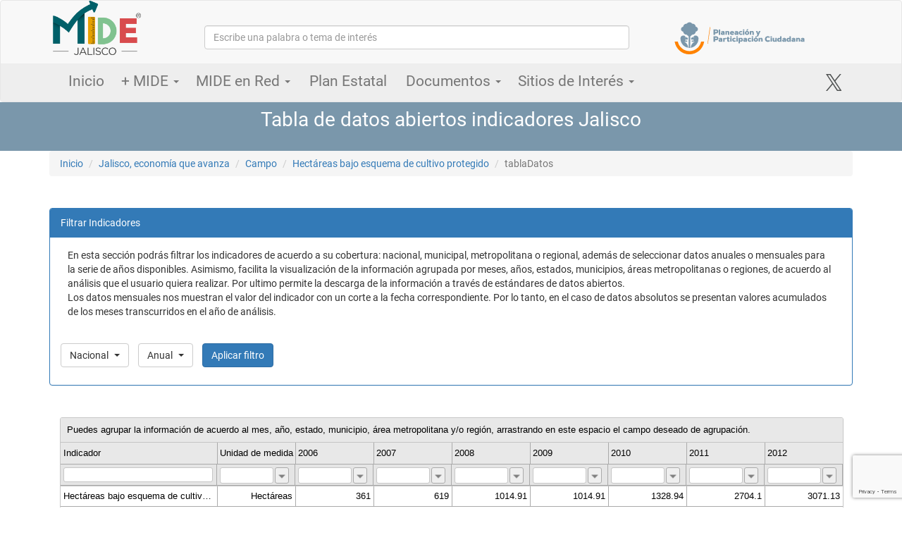

--- FILE ---
content_type: text/html;charset=UTF-8
request_url: https://mide.jalisco.gob.mx/mide/panelCiudadano/tablaDatos/1279?dependencia=18&format=&sortBusqueda=1&max=10&offset=0&vista=1&subsistema=1&accionRegreso=detalleIndicador&indicadorTablaDatos=1279
body_size: 11105
content:

<!doctype html>
<html xmlns="http://www.w3.org/1999/xhtml" xml:lang="en" lang="en">
<head>
    <meta http-equiv="Content-Type" content="text/html; charset=UTF-8"/>
    <meta http-equiv="X-UA-Compatible" content="IE=edge,chrome=1"/>
    <meta name="google-site-verification" content="8cz3GAG6rnD8pbLD9fZDkSr-YZ6mUpsRvWR5RrgCC-I"/>
    <title>[ Tabla de datos abiertos indicadores Jalisco :: Mide]</title>
    <meta name="viewport" content="width=device-width, initial-scale=1"/>
    <link rel="shortcut icon" href="/mide/assets/favicon-79d1661f22bbc7c782066fd2205b393d.ico" type="image/x-icon"/>
    <meta name="description" content="MONITOREO DE INDICADORES DEL DESARROLLO DE JALISCO"/>
    <meta property="og:title" content="MONITOREO DE INDICADORES DEL DESARROLLO DE JALISCO"/>
    <meta property="og:site_name" content="MONITOREO DE INDICADORES DEL DESARROLLO DE JALISCO"/>
    <meta property="og:type" content="article"/>
    <meta property="og:image" content="https://mide.jalisco.gob.mx/mide/assets/MIDE-c02aeaddf221b71a7ae9a12b9b551160.png"/>
    <meta property="og:url" content="https://mide.jalisco.gob.mx/mide/panelCiudadano/inicio"/>
    <meta property="og:description" content="El Monitoreo de Indicadores del Desarrollo (MIDE) Jalisco, es una estrategia del Gobierno del Estado que coordina la definición y el seguimiento dinámico y periódico de los indicadores y metas vinculadas al Plan Estatal de Desarrollo y Gobernanza vigente."/>

    <link rel="stylesheet" href="/mide/assets/bootstrap-a88482498b07772a4438f4aeaff87851.css"/>
    <link rel="stylesheet" href="/mide/assets/font-awesome/css/font-awesome.min-84f0e98c247f3592f710ccde278d799c.css"/>
    <link rel="stylesheet" href="/mide/assets/mainbootstrap-596a182c6c802002e4477156e575837c.css"/>
    <link rel="stylesheet" href="/mide/assets/menu_enlaces_bootstrap-37d0e7169e6cf9304df152187b4e66dc.css"/>
    <script type="text/javascript" src="/mide/assets/jquery-2.2.0.min-954ae53dadbc4347dcc8d960064e22aa.js" ></script>

    <script type="text/javascript" src="/mide/assets/bootstrap-e7841dccda05e42b9b88281511f32484.js" ></script>
    <style>
    .dropdown-submenu {
        position: relative;
    }

    .dropdown-submenu>.dropdown-menu {
        top: 0;
        left: 100%;
        margin-top: -6px;
        margin-left: -1px;
        -webkit-border-radius: 0 6px 6px 6px;
        -moz-border-radius: 0 6px 6px;
        border-radius: 0 6px 6px 6px;
    }

    .dropdown-submenu:hover>.dropdown-menu {
        display: block;
    }

    .dropdown-submenu>a:after {
        display: block;
        content: " ";
        float: right;
        width: 0;
        height: 0;
        border-color: transparent;
        border-style: solid;
        border-width: 5px 0 5px 5px;
        border-left-color: #ccc;
        margin-top: 5px;
        margin-right: -10px;
    }

    .dropdown-submenu:hover>a:after {
        border-left-color: #fff;
    }

    .dropdown-submenu.pull-left {
        float: none;
    }

    .dropdown-submenu.pull-left>.dropdown-menu {
        left: -100%;
        margin-left: 10px;
        -webkit-border-radius: 6px 0 6px 6px;
        -moz-border-radius: 6px 0 6px 6px;
        border-radius: 6px 0 6px 6px;
    }

    .navbar-default .navbar-nav .open .dropdown-menu.municipal>li>a{
        background: rgba(255,255,255,0.7) !important;
        color:#535353;
        border-bottom: 1px solid rgba(0,0,0,0.2);
        padding-top: 15px;
        padding-bottom: 15px;
    }

    .navbar-default .navbar-nav .open .dropdown-menu.municipal{
        background: rgba(255,255,255,0.7);
        color:#535353;
        padding: 0;
    }

    .navbar .navbar-nav>li>a.padding-min{
        padding: 15px 12px 15px 12px !important;
    }
    </style>
    <!-- Google tag (gtag.js) -->
    <script async src="https://www.googletagmanager.com/gtag/js?id=G-TYJFES2LYV"></script>
    <script>
        window.dataLayer = window.dataLayer || [];
        function gtag(){dataLayer.push(arguments);}
        gtag('js', new Date());

        gtag('config', 'G-TYJFES2LYV');
    </script>

    <script src="https://www.google.com/recaptcha/api.js?render=6LcjWuYpAAAAAJFmqTZi2ROWUj8Hk2qU7XVRaTLq"></script>

    <script>
        $(window).scroll(function() {
            var window_top = $(window).scrollTop();
            var div_top = $('#sticky-anchor').offset().top;
            if (window_top > (div_top-0)) {
                $('#sticky').addClass('stick');
                $('#sticky-anchor').height($('#sticky').outerHeight());
            } else {
                $('#sticky').removeClass('stick');
                $('#sticky-anchor').height(0);
            }
        });

        $(function(){
            $(".expanded").hover(function(e){
                if ($("> ul", this).length > 0) {
                    //var x = e.pageX; //- this.offsetLeft;
                    //var y = e.pageY; //- this.offsetTop;

                    //$("> ul", this).css('top',30+"px");
                    //$("> ul", this).css('left',+"px");
                    $("> ul", this).show();
                }
            }, function(){
                if ($("> ul", this).length > 0) {
                    $("> ul", this).hide();
                }
            });
            $(this).scroll(function(){
                // Omitir efecto para el layout mobile.
                if($('body').width()>730)
                    if($(this).scrollTop()>100){
                        $('#wrapper-menu').removeClass('out-fixed');
                        $('#wrapper-menu').addClass('in-fixed');
                    }else
                    {
                        $('#wrapper-menu').removeClass('in-fixed');
                        $('#wrapper-menu').addClass('out-fixed');
                    }
            });
        });
    </script>
    
        <meta http-equiv="Content-Type" content="text/html; charset=UTF-8">
         <meta name="layout" content="mainbootstrap"/>
        <link rel="stylesheet" href="/mide/assets/select/css/bootstrap-select-7de84df06e60cf379e641d9ac47e6ab7.css"/>
        <script type="text/javascript" src="/mide/assets/select/js/bootstrap-select-be81ea38d1d0e7be92c0d5217a4793cf.js" ></script>
        
        <link rel="stylesheet" href="/mide/assets/jqwidgets/styles/jqx.base-211972152237948a56c8dfdf7ce99c81.css"/>
        <script type="text/javascript" src="/mide/assets/jqwidgets/jqxcore-880f282e29bbf51bc93a4e786301cb98.js" ></script>
        <script type="text/javascript" src="/mide/assets/jqwidgets/jqxbuttons-63ec09c7b04c14b007f45ec0342fc80a.js" ></script>
        <script type="text/javascript" src="/mide/assets/jqwidgets/jqxscrollbar-7106b4875b314d89b0f2a286a3476fcb.js" ></script>
        <script type="text/javascript" src="/mide/assets/jqwidgets/jqxmenu-590ebfcd405c3045d46c13f2ee09820e.js" ></script>
        <script type="text/javascript" src="/mide/assets/jqwidgets/jqxgrid-dfc044f872fc50dea2fccc2af1b1fd5f.js" ></script>
        <script type="text/javascript" src="/mide/assets/jqwidgets/jqxgrid.selection-674fb2330a4c20a224ff0378f7885781.js" ></script>
        <script type="text/javascript" src="/mide/assets/jqwidgets/jqxgrid.columnsresize-f50983e11be46dcd2a1fb3bb285f0c30.js" ></script>
        <script type="text/javascript" src="/mide/assets/jqwidgets/jqxgrid.columnsreorder-b7789a869b8259c4c2a67257b47411d2.js" ></script>
        <script type="text/javascript" src="/mide/assets/jqwidgets/jqxdata-afd504f964585206f78a4c1577637eaa.js" ></script>
        <script type="text/javascript" src="/mide/assets/jqwidgets/jqxdata.export-4fa6aa2bc0e1e3c702ad9c0634bbf80d.js" ></script>
        <script type="text/javascript" src="/mide/assets/jqwidgets/jqxgrid.export-c5e541cc26ae55ead640f582f374ae54.js" ></script>
        <script type="text/javascript" src="/mide/assets/jqwidgets/jqxgrid.sort-3ef843e5768272d2bb6a3f974781528a.js" ></script>
        <script type="text/javascript" src="/mide/assets/jqwidgets/jqxgrid.filter-88a31e836e3ba6b9155e9deef001225b.js" ></script>
        <script type="text/javascript" src="/mide/assets/jqwidgets/jqxgrid.pager-93fb36be11e0ec44176d62579eae7bb5.js" ></script>
        <script type="text/javascript" src="/mide/assets/jqwidgets/jqxgrid.grouping-287a6ea4cfe42a66ecbe3d3db4d9205e.js" ></script>
        <script type="text/javascript" src="/mide/assets/jqwidgets/jqxlistbox-7b84eba0446f53eb185761676497a69d.js" ></script>
        <script type="text/javascript" src="/mide/assets/jqwidgets/jqxdropdownlist-3633bb81e1e14be4643a3312ea932a19.js" ></script>
        <script type="text/javascript" src="/mide/assets/jqwidgets/jqxlocalization-50e399fee132c144f00eb5e4234ed8c3.js" ></script>

        <script type="text/javascript">
            
        $(function () {
            muestraOcultaFiltros(1)
            muestraOcultaAnios('anual')
            
            
                $('#nivelTablaDatos').find('[value=1]').remove();
            
            
            $('#nivelTablaDatos').on('change',function(){
                muestraOcultaFiltros($(this).val())
             });
             
             $('#periodicidadTablaDatos').on('change',function(){
                muestraOcultaAnios($(this).val())
             });
             
             $('#enviar').on('click',function(){
                
                var parametros="nivelTablaDatos="+$('#nivelTablaDatos').val()+"&periodicidadTablaDatos="+$('#periodicidadTablaDatos').val()+"&indicadorTablaDatos=1279&accionRegreso=detalleIndicador"
                
                if($('#nivelTablaDatos').val()==2){
                    parametros+="&estadoTablaDatos="+$('#estadoTablaDatos').val()
                }
                if($('#nivelTablaDatos').val()==3){
                    parametros+="&municipioTablaDatos="+$('#municipioTablaDatos').val()
                }
                if($('#nivelTablaDatos').val()==4){
                    parametros+="&municipioMetropolitanoTablaDatos="+$('#municipioMetropolitanoTablaDatos').val()
                }
                if($('#nivelTablaDatos').val()==5){
                    parametros+="&regionTablaDatos="+$('#regionTablaDatos').val()
                }
                
                if($('#periodicidadTablaDatos').val()=='mensual'){
                    parametros+="&anioTablaDatos="+$('#anioTablaDatos').val()
                }
                 if($('#generoTablaDatos').val()!=''){
                     parametros+="&generoTablaDatos="+$('#generoTablaDatos').val()
                 }
                document.location.href = "/mide/panelCiudadano/tablaDatos?"+parametros;
             });
             var theme = 'overcast';                                                                     
            var data = [{"Id":1279,"Indicador":"Hectáreas bajo esquema de cultivo protegido","Unidad de medida":"Hectáreas","2006":361.0,"2007":619.0,"2008":1014.91,"2009":1014.91,"2010":1328.94,"2011":2704.1,"2012":3071.13,"2013":3071.13,"2014":3071.13,"2015":3108.58,"2016":3780.98,"2017":5971.61,"2018":8313.23,"2019":9495.74,"2020":9041.31,"2021":9116.86,"2022":11975.46,"2023":12410.66,"2024":13413.84,"2025":null}]
            
            var source =
            {
                localdata: data,
                datatype: "array",
                datafields:
                [
                 
                    
                 
                    
                        { name: 'Indicador', type: 'string'},
                    
                 
                    
                        { name: 'Unidad de medida', type: 'number'},
                    
                 
                    
                        { name: '2006', type: 'number'},
                    
                 
                    
                        { name: '2007', type: 'number'},
                    
                 
                    
                        { name: '2008', type: 'number'},
                    
                 
                    
                        { name: '2009', type: 'number'},
                    
                 
                    
                        { name: '2010', type: 'number'},
                    
                 
                    
                        { name: '2011', type: 'number'},
                    
                 
                    
                        { name: '2012', type: 'number'},
                    
                 
                    
                        { name: '2013', type: 'number'},
                    
                 
                    
                        { name: '2014', type: 'number'},
                    
                 
                    
                        { name: '2015', type: 'number'},
                    
                 
                    
                        { name: '2016', type: 'number'},
                    
                 
                    
                        { name: '2017', type: 'number'},
                    
                 
                    
                        { name: '2018', type: 'number'},
                    
                 
                    
                        { name: '2019', type: 'number'},
                    
                 
                    
                        { name: '2020', type: 'number'},
                    
                 
                    
                        { name: '2021', type: 'number'},
                    
                 
                    
                        { name: '2022', type: 'number'},
                    
                 
                    
                        { name: '2023', type: 'number'},
                    
                 
                    
                        { name: '2024', type: 'number'},
                    
                 
                    
                        { name: '2025', type: 'number'}
                    
                 
                                                    
                ]                     
            };

            var dataAdapter = new $.jqx.dataAdapter(source);            
            
            // initialize jqxGrid
            $("#jqxgrid").jqxGrid(
            {
                width: '100%',
                height: '600px',
                source: dataAdapter,                
                theme: theme,
                groupable: true,
                showfilterrow: true,
                filterable: true,                
                sortable: true,
                localization: getLocalization(),
                selectionmode: 'multiplecellsextended',
                scrollmode: 'deferred',
                deferreddatafields: ['Indicador'],
                //pageable: true,
                //autorowheight: true,
                //autoheight: true,
                altrows: true,
                columnsresize: true,
                columnsreorder: true,
                enabletooltips: true,
                columns: [
                
                    
                 
                    
                        
                            { text: 'Indicador', datafield: 'Indicador', width: '20%:', filtertype: 'textbox' },
                        
                        
                    
                 
                    
                        
                        
                            { text: 'Unidad de medida', datafield: 'Unidad de medida', width: '10%:', filtertype: 'number', cellsalign: 'right' },
                        
                    
                 
                    
                        
                        
                            { text: '2006', datafield: '2006', width: '10%:', filtertype: 'number', cellsalign: 'right' },
                        
                    
                 
                    
                        
                        
                            { text: '2007', datafield: '2007', width: '10%:', filtertype: 'number', cellsalign: 'right' },
                        
                    
                 
                    
                        
                        
                            { text: '2008', datafield: '2008', width: '10%:', filtertype: 'number', cellsalign: 'right' },
                        
                    
                 
                    
                        
                        
                            { text: '2009', datafield: '2009', width: '10%:', filtertype: 'number', cellsalign: 'right' },
                        
                    
                 
                    
                        
                        
                            { text: '2010', datafield: '2010', width: '10%:', filtertype: 'number', cellsalign: 'right' },
                        
                    
                 
                    
                        
                        
                            { text: '2011', datafield: '2011', width: '10%:', filtertype: 'number', cellsalign: 'right' },
                        
                    
                 
                    
                        
                        
                            { text: '2012', datafield: '2012', width: '10%:', filtertype: 'number', cellsalign: 'right' },
                        
                    
                 
                    
                        
                        
                            { text: '2013', datafield: '2013', width: '10%:', filtertype: 'number', cellsalign: 'right' },
                        
                    
                 
                    
                        
                        
                            { text: '2014', datafield: '2014', width: '10%:', filtertype: 'number', cellsalign: 'right' },
                        
                    
                 
                    
                        
                        
                            { text: '2015', datafield: '2015', width: '10%:', filtertype: 'number', cellsalign: 'right' },
                        
                    
                 
                    
                        
                        
                            { text: '2016', datafield: '2016', width: '10%:', filtertype: 'number', cellsalign: 'right' },
                        
                    
                 
                    
                        
                        
                            { text: '2017', datafield: '2017', width: '10%:', filtertype: 'number', cellsalign: 'right' },
                        
                    
                 
                    
                        
                        
                            { text: '2018', datafield: '2018', width: '10%:', filtertype: 'number', cellsalign: 'right' },
                        
                    
                 
                    
                        
                        
                            { text: '2019', datafield: '2019', width: '10%:', filtertype: 'number', cellsalign: 'right' },
                        
                    
                 
                    
                        
                        
                            { text: '2020', datafield: '2020', width: '10%:', filtertype: 'number', cellsalign: 'right' },
                        
                    
                 
                    
                        
                        
                            { text: '2021', datafield: '2021', width: '10%:', filtertype: 'number', cellsalign: 'right' },
                        
                    
                 
                    
                        
                        
                            { text: '2022', datafield: '2022', width: '10%:', filtertype: 'number', cellsalign: 'right' },
                        
                    
                 
                    
                        
                        
                            { text: '2023', datafield: '2023', width: '10%:', filtertype: 'number', cellsalign: 'right' },
                        
                    
                 
                    
                        
                        
                            { text: '2024', datafield: '2024', width: '10%:', filtertype: 'number', cellsalign: 'right' },
                        
                    
                 
                    
                        
                        
                            { text: '2025', datafield: '2025', width: '10%:', filtertype: 'number', cellsalign: 'right' }
                        
                    
                 
                ]
            });

         });
         
         function muestraOcultaFiltros(nivel){
            if(nivel==1){
                $('.municipioTablaDatos').hide()
                $('.estadoTablaDatos').hide()
                $('.periodicidadTablaDatos').show()
                $('.municipioMetropolitanoTablaDatos').hide()
                $('.regionTablaDatos').hide()
            }
            if(nivel==2){
                $('.municipioTablaDatos').hide()
                $('.estadoTablaDatos').show()
                $('.periodicidadTablaDatos').show()
                $('.municipioMetropolitanoTablaDatos').hide()
                $('.regionTablaDatos').hide()
            }
            if(nivel==3){
                $('.municipioTablaDatos').show()
                $('.estadoTablaDatos').hide()
                $('.periodicidadTablaDatos').show()
                $('.municipioMetropolitanoTablaDatos').hide()
                $('.regionTablaDatos').hide()
            }
            if(nivel==4){
                $('.municipioTablaDatos').hide()
                $('.estadoTablaDatos').hide()
                $('.periodicidadTablaDatos').show()
                $('.municipioMetropolitanoTablaDatos').show()
                $('.regionTablaDatos').hide()
            }
            if(nivel==5){
                $('.municipioTablaDatos').hide()
                $('.estadoTablaDatos').hide()
                $('.periodicidadTablaDatos').show()
                $('.municipioMetropolitanoTablaDatos').hide()
                $('.regionTablaDatos').show()
            }
         }
         
        function muestraOcultaAnios(periodicidad){
            if(periodicidad=='mensual'){
                $('.anioTablaDatos').show()
            }
            if(periodicidad=='anual'){
                $('.anioTablaDatos').hide()
            }
            
            
         }
         </script>
        
    
</head>
<body>
<nav class="navbar navbar-default" id="navbar-main">
    <div class="container-fluid">
        <div class="container">
            <div class="navbar-header">
                <button type="button" class="navbar-toggle collapsed" data-toggle="collapse" data-target="#navbar" aria-expanded="false" aria-controls="navbar">
                    <span class="sr-only">Toggle navigation</span>
                    <span class="icon-bar"></span>
                    <span class="icon-bar"></span>
                    <span class="icon-bar"></span>
                </button>
            </div>
            <div class="col-sm-12 col-xs-12" style="padding: 0px 0px 10px 0px;">
                <div class="row">
                    <div class="col-sm-2 col-xs-4">
                        <a href="/mide/panelCiudadano/inicio"><img src="/mide/assets/logo-mide-grande-5e7ec6a5cfc93bc231c3553c09eb8f28.png" class="img-responsive" width="130px"></a>
                    </div>
                    <div class="col-sm-7 hidden-xs text-right" style="padding: 35px 40px 0px 40px;">
                        
                            <form action="/mide/panelCiudadano/busqueda" method="post" class="form-horizontal" role="search" >
                                <input type="hidden" value="" name="dimension"/>
                                <input type="hidden" value="" name="tema"/>
                                <input type="hidden" value="18" name="dependencia"/>
                                <input type="hidden" value="" name="nivel"/>
                                <input type="hidden" value="" name="periodo"/>
                                <input type="hidden" value="" name="sentido"/>
                                <input type="hidden" value="1" name="sortBusqueda"/>
                                <input type="hidden" value="1" name="vista"/>
                                <div id="from-group" class="padding-search">
                                    <input type="text" class="typeahead form-control pull-right" autocomplete="off" placeholder="Escribe una palabra o tema de interés" name="palabraClave" id="palabraClave" value="">
                                </div>
                            </form>
                        
                    </div>
                    <div class="col-sm-3 col-xs-8 padding-t20">
                        <a href="https://planeacion.jalisco.gob.mx" target="_blank"><img src="/mide/assets/logo_planeacion-ee11768cc6b62736ce0844e27cbab974.svg" class="img-responsive"></a>
                    </div>
                </div>
            </div>
        </div>
    </div>
    <div id="sticky-anchor"></div>
    <div id="sticky" class="main-menu">
        <div class="container">
            <div id="navbar" class="collapse navbar-collapse">
                <ul class="nav navbar-nav lead ">
                    <li><a href="/mide/panelCiudadano/inicio" class="text-white padding-min">Inicio</a></li>

                    <li class="dropdown">
                        <a href="#" class="dropdown-toggle padding-min" data-toggle="dropdown" role="button" aria-haspopup="true" aria-expanded="false">+ MIDE <span class="caret"></span></a>
                        <ul class="dropdown-menu text-size-0-8">
                            <li class="dropdown-submenu">
                                <a href="/mide/panelCiudadano/inicio#queEsMide" class="text-white">¿Qué es MIDE?</a>
                                <ul class="dropdown-menu">
                                    <li>
                                        <a href="https://mide.jalisco.gob.mx/mide/archivoAyuda/descargar/27">Consulta el folleto</a>
                                    </li>
                                </ul>
                            </li>
                            <li><a href="/mide/novedades/lista" class="text-white">Novedades</a></li>
                            <li><a href="/mide/bitacoraCambios/lista" class="text-white">Bitácora</a></li>
                            <li><a href="/mide/panelCiudadano/reconocimientos" class="text-white">Reconocimiento</a></li>
                            <li><a href="/mide/panelCiudadano/mideLab" class="text-white">MIDE Lab</a></li>
                            <li><a href="#miComentario" data-toggle="modal" class="text-white">Contacto Ciudadano</a></li>
                        </ul>
                    </li>
                    <li class="dropdown">
                        <a href="#" class="dropdown-toggle padding-min" data-toggle="dropdown" role="button" aria-haspopup="true" aria-expanded="false">MIDE en Red <span class="caret"></span></a>
                        <ul class="dropdown-menu text-size-0-8">
                            <li><a href="/mide/panelCiudadano/midered/5" class="text-white">MIDE en Red: Poderes Públicos y Organismos Autónomos de Jalisco</a></li>
                            
                                <li><a href="/mide/panelCiudadano/midered/9#detalle" class="text-white">Poder Legislativo - Congreso del estado de Jalisco</a></li>
                            
                                <li><a href="/mide/panelCiudadano/midered/8#detalle" class="text-white">Poder Judicial - Supremo Tribunal de Justicia</a></li>
                            
                                <li><a href="/mide/panelCiudadano/midered/3#detalle" class="text-white">Instituto de Transparencia, Información Pública y Protección de Datos Personales del Estado de Jalisco (ITEI)</a></li>
                            
                                <li><a href="/mide/panelCiudadano/midered/4#detalle" class="text-white">Instituto Electoral y de Participación Ciudadana de Jalisco (IEPC)</a></li>
                            
                                <li><a href="/mide/panelCiudadano/midered/5#detalle" class="text-white">Tribunal de Justicia Administrativa del Estado de Jalisco (TJAJAL)</a></li>
                            
                                <li><a href="/mide/panelCiudadano/midered/7#detalle" class="text-white">Comisión Estatal de Derechos Humanos Jalisco - (CEDHJ)</a></li>
                            
                                <li><a href="/mide/panelCiudadano/midered/6#detalle" class="text-white">Tribunal Electoral del Estado de Jalisco (TRIEJAL)</a></li>
                            
                        </ul>
                    </li>
                    <li><a href="https://plan.jalisco.gob.mx" class="text-white" target="_blank">Plan Estatal</a></li>
                    <li class="dropdown">
                        <a href="#" class="dropdown-toggle padding-min" data-toggle="dropdown" role="button" aria-haspopup="true" aria-expanded="false">Documentos <span class="caret"></span></a>
                        <ul class="dropdown-menu text-size-0-8">
                            <li class="dropdown-submenu">
                                <a tabindex="-1" href="#">Ayuda</a>
                                <ul class="dropdown-menu">
                                    <li>
                                        <a  href="/mide/ayuda/conceptos">Glosario</a>
                                    </li>
                                    <li>
                                        <a  href="/mide/archivoAyuda/descargar/5">Tutorial</a>
                                    </li>
                                </ul>
                            </li>
                            

                                <li>
                                    <a href="/mide/archivoAyuda/descargar/22">Metodologías de indicadores</a>
                                </li>
                                <li>
                                    <a href="/mide/archivoAyuda/descargar/8">Ficha de medición de avances</a>
                                </li>

                            
                            
                            <li>
                                <a href="https://evalua.jalisco.gob.mx/consejos-sectoriales-ciudadanos/" target="_blank">Consejos Sectoriales Ciudadanos para la Planeación, Medición y Evaluación</a>
                            </li>
                            <li>
                                <a href="/mide/archivoAyuda/descargar/26">Criterios para homologar nombres de indicadores</a>
                            </li>
                            <li>
                                <a href="/mide/archivoAyuda/descargar/27">Folleto MIDE</a>
                            </li>
                            <li>
                                <a href="/mide/archivoAyuda/descargar/32">Guía para la estimación y definición de metas</a>
                            </li>
                            <li>
                                <a href="/mide/archivoAyuda/descargar/52">Metodología de selección y definición de indicadores PEGD</a>
                            </li>
                            <li>
                                <a href="/mide/archivoAyuda/descargar/55">Informe de avances de metas del Plan Estatal de Gobernanza y Desarrollo (2018-2024), 2021</a>
                            </li>
                        </ul>
                    </li>
                    <li class="dropdown">
                        <a href="#" class="dropdown-toggle padding-min" data-toggle="dropdown" role="button" aria-haspopup="true" aria-expanded="false">Sitios de Interés <span class="caret"></span></a>
                        <ul class="dropdown-menu text-size-0-8">
                            <li><a href="http://evalua.jalisco.gob.mx/" class="text-white" target="_blank">Evalúa Jalisco</a></li>
                            <li><a href="https://misprogramas.jalisco.gob.mx/programas/sistemaDeProgramasPublicos" class="text-white" target="_blank">Sistema de Programas Públicos</a></li>
                            <li><a href="https://agendasdemejora.jalisco.gob.mx/" class="text-white" target="_blank">Agendas de Mejora</a></li>
                            <li><a href="http://informe.jalisco.gob.mx/" class="text-white" target="_blank">Informes de Gobierno</a></li>
                            <li><a href="https://participa.jalisco.gob.mx/" class="text-white" target="_blank">Secretaría de Planeación y Participación Ciudadana</a></li>
                            <li><a href="https://www.jalisco.gob.mx/" class="text-white" target="_blank">Web Jalisco</a></li>
                            <li><a href="https://plan.jalisco.gob.mx/" class="text-white" target="_blank">Plan Jalisco</a></li>
                        </ul>
                    </li>
                </ul>
                <div class="pull-right" style="padding-top: 15px;padding-bottom: 15px;">
                    <a href="https://twitter.com/MIDEJalisco" target="_blank">
                        <img src="/mide/assets/twitter-f4501e027288998993a89f040c3313c3.svg" height="24px"/>
                    </a>
                </div>
            </div>
        </div>
    </div>
</nav>

        <div class="container-fluid band-gray-light-institucional">
            <div class="container">
                <div class="col-sm-12 col-xs-12 padding-5">
                    <p class="text-white text-center lead text-size-2">Tabla de datos abiertos indicadores Jalisco</p>
                </div>
            </div>
        </div>
        <div class="container">
            <div class="col-sm-12 col-xs-12 padding-0" >
                <ol class="breadcrumb">
  <li><a href="/mide/panelCiudadano/inicio">Inicio</a></li>
  
      <li><a href="/mide/panelCiudadano/busqueda?dimension=3">Jalisco, economía que avanza</a></li>
  
  
      <li><a href="/mide/panelCiudadano/busqueda?temaElemental=1">Campo</a></li>
  
  
      <li><a href="/mide/panelCiudadano/detalleIndicador/1279?dependencia=18&format=&sortBusqueda=1&max=10&offset=0&vista=1&subsistema=1&accionRegreso=detalleIndicador&indicadorTablaDatos=1279&nivelTablaDatos=1&periodicidadTablaDatos=anual&anioTablaDatos=2025">Hectáreas bajo esquema de cultivo protegido</a></li>
  
  <li class="active">tablaDatos</li>
</ol>
            </div>
        </div>
        
        <div class="container" style="padding-top:25px;">
        <div class="panel panel-primary">
                <div class="panel-heading">Filtrar Indicadores</div>
                <div class="panel-body">
                    <div class="row padding-25" style="padding-top:0px;">
                        <p>En esta sección podrás filtrar los indicadores de acuerdo a su cobertura: nacional, municipal, metropolitana o regional, además de seleccionar datos anuales o mensuales para la serie de años disponibles. Asimismo, facilita la visualización de la información agrupada por meses, años, estados, municipios, áreas metropolitanas o regiones, de acuerdo al análisis que el usuario quiera realizar. Por ultimo permite la descarga de la información a través de estándares de datos abiertos.<br/>Los datos mensuales nos muestran el valor del indicador con un corte a  la fecha correspondiente. Por lo tanto, en el caso de datos absolutos se presentan valores acumulados de los meses transcurridos en el año de análisis.</p>
                    </div>
                    <div class="row">
                        <div class="col-sm-12 col-xs-12">
                            <ul class="list-inline">
                                <li>
                                    <select class="form-control selectpicker" id="nivelTablaDatos" name="nivelTablaDatos" >
<option value="1" selected="selected" >Indicador</option>
<option value="2" >Nacional</option>
<option value="3" >Municipal</option>
<option value="4" >Metropolitano</option>
<option value="5" >Regional</option>
</select>
                                </li>
                                <li class="estadoTablaDatos" >
                                    <select class="form-control selectpicker " id="estadoTablaDatos" name="estadoTablaDatos" >
<option value="">Todos los Estados</option>
<option value="1" >Aguascalientes</option>
<option value="2" >Baja California</option>
<option value="3" >Baja California Sur</option>
<option value="4" >Campeche</option>
<option value="5" >Chiapas</option>
<option value="6" >Chihuahua</option>
<option value="32" >Ciudad de México</option>
<option value="7" >Coahuila de Zaragoza</option>
<option value="8" >Colima</option>
<option value="9" >Durango</option>
<option value="10" >Guanajuato</option>
<option value="11" >Guerrero</option>
<option value="12" >Hidalgo</option>
<option value="13" >Jalisco</option>
<option value="14" >México</option>
<option value="15" >Michoacán de Ocampo</option>
<option value="16" >Morelos</option>
<option value="17" >Nayarit</option>
<option value="18" >Nuevo León</option>
<option value="19" >Oaxaca</option>
<option value="20" >Puebla</option>
<option value="21" >Querétaro</option>
<option value="22" >Quintana Roo</option>
<option value="23" >San Luis Potosí</option>
<option value="24" >Sinaloa</option>
<option value="25" >Sonora</option>
<option value="26" >Tabasco</option>
<option value="27" >Tamaulipas</option>
<option value="28" >Tlaxcala</option>
<option value="29" >Veracruz</option>
<option value="30" >Yucatán</option>
<option value="31" >Zacatecas</option>
</select>
                                </li>
                                <li class="municipioTablaDatos" >
                                    <select class="form-control selectpicker " id="municipioTablaDatos" name="municipioTablaDatos" >
<option value="">Todos los Municipios</option>
<option value="1" >ACATIC</option>
<option value="2" >ACATLÁN DE JUÁREZ</option>
<option value="3" >AHUALULCO DE MERCADO</option>
<option value="4" >AMACUECA</option>
<option value="5" >AMATITÁN</option>
<option value="6" >AMECA</option>
<option value="8" >ARANDAS</option>
<option value="10" >ATEMAJAC DE BRIZUELA</option>
<option value="11" >ATENGO</option>
<option value="12" >ATENGUILLO</option>
<option value="13" >ATOTONILCO EL ALTO</option>
<option value="14" >ATOYAC</option>
<option value="15" >AUTLÁN DE NAVARRO</option>
<option value="16" >AYOTLÁN</option>
<option value="17" >AYUTLA</option>
<option value="19" >BOLAÑOS</option>
<option value="20" >CABO CORRIENTES</option>
<option value="117" >CAÑADAS DE OBREGÓN</option>
<option value="21" >CASIMIRO CASTILLO</option>
<option value="30" >CHAPALA</option>
<option value="31" >CHIMALTITÁN</option>
<option value="32" >CHIQUILISTLÁN</option>
<option value="22" >CIHUATLÁN</option>
<option value="24" >COCULA</option>
<option value="25" >COLOTLÁN</option>
<option value="26" >CONCEPCIÓN DE BUENOS AIRES</option>
<option value="27" >CUAUTITLÁN DE GARCÍA BARRAGÁN</option>
<option value="28" >CUAUTLA</option>
<option value="29" >CUQUÍO</option>
<option value="33" >DEGOLLADO</option>
<option value="34" >EJUTLA</option>
<option value="9" >EL ARENAL</option>
<option value="37" >EL GRULLO</option>
<option value="54" >EL LIMÓN</option>
<option value="70" >EL SALTO</option>
<option value="35" >ENCARNACIÓN DE DÍAZ</option>
<option value="36" >ETZATLÁN</option>
<option value="79" >GÓMEZ FARÍAS</option>
<option value="38" >GUACHINANGO</option>
<option value="39" >GUADALAJARA</option>
<option value="40" >HOSTOTIPAQUILLO</option>
<option value="41" >HUEJÚCAR</option>
<option value="42" >HUEJUQUILLA EL ALTO</option>
<option value="44" >IXTLAHUACÁN DE LOS MEMBRILLOS</option>
<option value="45" >IXTLAHUACÁN DEL RÍO</option>
<option value="46" >JALOSTOTITLÁN</option>
<option value="47" >JAMAY</option>
<option value="48" >JESÚS MARÍA</option>
<option value="49" >JILOTLÁN DE LOS DOLORES</option>
<option value="50" >JOCOTEPEC</option>
<option value="51" >JUANACATLÁN</option>
<option value="52" >JUCHITLÁN</option>
<option value="18" >LA BARCA</option>
<option value="43" >LA HUERTA</option>
<option value="57" >LA MANZANILLA DE LA PAZ</option>
<option value="53" >LAGOS DE MORENO</option>
<option value="55" >MAGDALENA</option>
<option value="58" >MASCOTA</option>
<option value="59" >MAZAMITLA</option>
<option value="60" >MEXTICACÁN</option>
<option value="61" >MEZQUITIC</option>
<option value="62" >MIXTLÁN</option>
<option value="63" >OCOTLÁN</option>
<option value="64" >OJUELOS DE JALISCO</option>
<option value="65" >PIHUAMO</option>
<option value="66" >PONCITLÁN</option>
<option value="67" >PUERTO VALLARTA</option>
<option value="69" >QUITUPAN</option>
<option value="71" >SAN CRISTÓBAL DE LA BARRANCA</option>
<option value="72" >SAN DIEGO DE ALEJANDRÍA</option>
<option value="113" >SAN GABRIEL</option>
<option value="125" >SAN IGNACIO CERRO GORDO</option>
<option value="73" >SAN JUAN DE LOS LAGOS</option>
<option value="7" >SAN JUANITO DE ESCOBEDO</option>
<option value="74" >SAN JULIÁN</option>
<option value="75" >SAN MARCOS</option>
<option value="76" >SAN MARTÍN DE BOLAÑOS</option>
<option value="77" >SAN MARTÍN HIDALGO</option>
<option value="78" >SAN MIGUEL EL ALTO</option>
<option value="98" >SAN PEDRO TLAQUEPAQUE</option>
<option value="80" >SAN SEBASTIÁN DEL OESTE</option>
<option value="81" >SANTA MARÍA DE LOS ÁNGELES</option>
<option value="56" >SANTA MARÍA DEL ORO</option>
<option value="82" >SAYULA</option>
<option value="83" >TALA</option>
<option value="84" >TALPA DE ALLENDE</option>
<option value="85" >TAMAZULA DE GORDIANO</option>
<option value="86" >TAPALPA</option>
<option value="87" >TECALITLÁN</option>
<option value="89" >TECHALUTA DE MONTENEGRO</option>
<option value="88" >TECOLOTLÁN</option>
<option value="90" >TENAMAXTLÁN</option>
<option value="91" >TEOCALTICHE</option>
<option value="92" >TEOCUITATLÁN DE CORONA</option>
<option value="93" >TEPATITLÁN DE MORELOS</option>
<option value="94" >TEQUILA</option>
<option value="95" >TEUCHITLÁN</option>
<option value="96" >TIZAPÁN EL ALTO</option>
<option value="97" >TLAJOMULCO DE ZÚÑIGA</option>
<option value="99" >TOLIMÁN</option>
<option value="100" >TOMATLÁN</option>
<option value="101" >TONALÁ</option>
<option value="102" >TONAYA</option>
<option value="103" >TONILA</option>
<option value="104" >TOTATICHE</option>
<option value="105" >TOTOTLÁN</option>
<option value="106" >TUXCACUESCO</option>
<option value="107" >TUXCUECA</option>
<option value="108" >TUXPAN</option>
<option value="109" >UNIÓN DE SAN ANTONIO</option>
<option value="110" >UNIÓN DE TULA</option>
<option value="111" >VALLE DE GUADALUPE</option>
<option value="112" >VALLE DE JUÁREZ</option>
<option value="114" >VILLA CORONA</option>
<option value="115" >VILLA GUERRERO</option>
<option value="116" >VILLA HIDALGO</option>
<option value="68" >VILLA PURIFICACIÓN</option>
<option value="118" >YAHUALICA DE GONZÁLEZ GALLO</option>
<option value="119" >ZACOALCO DE TORRES</option>
<option value="120" >ZAPOPAN</option>
<option value="121" >ZAPOTILTIC</option>
<option value="122" >ZAPOTITLÁN DE VADILLO</option>
<option value="123" >ZAPOTLÁN DEL REY</option>
<option value="23" >ZAPOTLÁN EL GRANDE</option>
<option value="124" >ZAPOTLANEJO</option>
</select>
                                </li>
                                <li class="municipioMetropolitanoTablaDatos">
                                    <select class="form-control selectpicker " id="municipioMetropolitanoTablaDatos" name="municipioMetropolitanoTablaDatos" >
<option value="">Todas las áreas metropolitanas</option>
<option value="3" >AM Autlán</option>
<option value="5" >AM Chapala</option>
<option value="1" >AM Guadalajara</option>
<option value="2" >AM Ocotlán</option>
<option value="6" >AM Puerto Vallarta</option>
<option value="4" >AM Sur de Jalisco</option>
</select>
                                </li>
                                <li class="regionTablaDatos">
                                    <select class="form-control selectpicker " id="regionTablaDatos" name="regionTablaDatos" >
<option value="">Región</option>
<option value="2" >ALTOS NORTE</option>
<option value="3" >ALTOS SUR</option>
<option value="12" >CENTRO</option>
<option value="4" >CIENEGA</option>
<option value="9" >COSTA SIERRA OCCIDENTAL</option>
<option value="8" >COSTA SUR</option>
<option value="11" >LAGUNAS</option>
<option value="1" >NORTE</option>
<option value="7" >SIERRA DE AMULA</option>
<option value="6" >SUR</option>
<option value="5" >SURESTE</option>
<option value="10" >VALLES</option>
</select>
                                </li>
                                <li class="anioTablaDatos">
                                    <select class="form-control selectpicker " id="anioTablaDatos" name="anioTablaDatos" >
<option value="2006" >2006</option>
<option value="2007" >2007</option>
<option value="2008" >2008</option>
<option value="2009" >2009</option>
<option value="2010" >2010</option>
<option value="2011" >2011</option>
<option value="2012" >2012</option>
<option value="2013" >2013</option>
<option value="2014" >2014</option>
<option value="2015" >2015</option>
<option value="2016" >2016</option>
<option value="2017" >2017</option>
<option value="2018" >2018</option>
<option value="2019" >2019</option>
<option value="2020" >2020</option>
<option value="2021" >2021</option>
<option value="2022" >2022</option>
<option value="2023" >2023</option>
<option value="2024" >2024</option>
<option value="2025" selected="selected" >2025</option>
</select>
                                </li>
                                <li class="periodicidadTablaDatos">
                                    <select class="form-control selectpicker " id="periodicidadTablaDatos" name="periodicidadTablaDatos" >
<option value="anual" selected="selected" >Anual</option>
<option value="mensual" >Mensual</option>
</select>
                                </li>
                                
                                <li>
                                    <button type="button" class="btn btn-primary" id="enviar">Aplicar filtro</button>
                                </li>
                            </ul>
                        </div>
                    </div>
                </div>
            </div>
        </div>
        <div class="container" style="padding-top:25px;">
            <div class="col-sm-12 col-xs-12">
                <div id="jqxgrid"></div>
            </div>
            
        </div>
        
        <div class="container" style="padding:5px;">
        <div class="container-fluid band-gray-light-institucional">
            <div class="container">
                <div class="col-sm-3 col-xs-12" style="padding-top:10px;">
                    <h2><p class="text-white text-center ">Descargar base en :</p></h2>
                </div>
                <div class="col-sm-3 col-xs-12 ">
                    <a href="/mide/panelCiudadano/tablaDatosDownload/json?dependencia=18&amp;format=&amp;sortBusqueda=1&amp;max=10&amp;offset=0&amp;vista=1&amp;subsistema=1&amp;accionRegreso=detalleIndicador&amp;indicadorTablaDatos=1279&amp;nivelTablaDatos=1&amp;periodicidadTablaDatos=anual&amp;anioTablaDatos=2025">
                        <div class=" text-center text-white" style="margin: 20px; ">
                            <IMG id="mosaicoIcon" SRC="/mide/assets/ico-json-589fa4296904775e6379c7ed5ebdc38c.png" title="Descargar  JSON"/>
                        </div>
                    </a>
                </div>
                <div class="col-sm-3 col-xs-12 ">
                     <a href="/mide/panelCiudadano/tablaDatosDownload/excel?dependencia=18&amp;format=&amp;sortBusqueda=1&amp;max=10&amp;offset=0&amp;vista=1&amp;subsistema=1&amp;accionRegreso=detalleIndicador&amp;indicadorTablaDatos=1279&amp;nivelTablaDatos=1&amp;periodicidadTablaDatos=anual&amp;anioTablaDatos=2025">
                        <div class=" text-center text-white" style="margin: 20px; ">
                            <IMG id="mosaicoIcon" SRC="/mide/assets/ico-excel-90aa892f3ccd62e7f57b9f2e1b79d87f.png" title="Descargar Excel"/>
                        </div>
                     </a>
                </div>
                <div class="col-sm-3 col-xs-12 ">
                     <a href="/mide/panelCiudadano/tablaDatosDownload/csv?dependencia=18&amp;format=&amp;sortBusqueda=1&amp;max=10&amp;offset=0&amp;vista=1&amp;subsistema=1&amp;accionRegreso=detalleIndicador&amp;indicadorTablaDatos=1279&amp;nivelTablaDatos=1&amp;periodicidadTablaDatos=anual&amp;anioTablaDatos=2025">
                        <div class=" text-center text-white" style="margin: 20px; ">
                            <IMG id="mosaicoIcon" SRC="/mide/assets/ico-csv-c1b1f6fd8446db1b61c60d441dc84e5a.png" title="Descargar Csv"/>
                        </div>
                     </a>
                </div>
            </div>
        </div>        
        </div>
    
<footer class="footern">
    <div class="container">
        <div class="footer-indentity row">
            <div class="col-md-2 col-sm-2 col-xs-12 text-center">
                <img src="/mide/assets/logo-jalisco-white-f316e3e108a35618667a64bc92dc1bc9.svg" class="img-responsive" width="60%"><br/>
            </div>
            <div class="col-sm-1 hidden-xs">
                <div id="sombra"></div>
            </div>
            <div class="col-md-4 col-sm-4 col-xs-12 text-white">
                <div>
                    <h4>Monitoreo de Indicadores del Desarrollo de Jalisco</h4>
                    Secretaría de Planeación y Participación Ciudadana<br>
                    <span class="fa fa-map-marker" aria-hidden="true"></span>
                    Av. Magisterio No. 1499, 1er piso<br>
                    Col. Miraflores C.P. 44270, Guadalajara, Jal.
                    <br>
                    <span class="fa fa-phone" aria-hidden="true"></span>
                    (33) 3819 - 2374
                    <br>
                    <span class="fa fa-clock-o" aria-hidden="true"></span>
                    8:00 a 17:00 hrs.
                    <br>
                    <br>

                </div>
            </div>
            <div class="col-md-5 col-sm-6 col-xs-12 text-white">
                <div class="pull-right">
                    <div class="row">
                        <div class="col-xs-4"><a class="text-white link-visited-yellow-color" href="/mide/ayuda/acercade">Acerca de este sistema</a></div>
                        <!--<li><a href="/mide/panel/transparencia">menu.ayuda.transparencia</a></li>-->
                        <div class="col-xs-4"><a class="text-white link-visited-yellow-color" href="https://info.jalisco.gob.mx/politicas/?remote=true" target="_blank">Política de uso</a></div>
                        
                            <div class="col-xs-4"><a class="text-white link-visited-yellow-color" href="/mide/login/index">Ingresar</a></div>
                        
                        
                    </div>
                </div>
                <div class="pull-right">
                    <small>Gobierno del Estado de Jalisco , algunos derechos reservados © 2016</small>
                </div>

            </div>
        </div>
    </div>
</footer>
<!-- Modal -->
<div class="modal fade" id="miComentario" tabindex="-1" role="dialog" aria-labelledby="miComentario">
    <div class="modal-dialog" role="document">
        <div class="modal-content">
            <div class="modal-header">
                <button type="button" class="close" data-dismiss="modal" aria-label="Close"><span aria-hidden="true">&times;</span></button>
                <h4 class="modal-title" id="myModalLabel">Contacto Ciudadano</h4>
            </div>
            <div class="modal-body">
                <input type="hidden" name="indicador" id="indicador" value="1279"/>
                <div class="form-group">
                    <label for="nombre" class="control-label">Nombre:</label>
                    <input type="text" class="form-control" id="nombre" name="nombre" maxlength="50">
                </div>
                <div class="form-group">
                    <label for="email" class="control-label">Email:</label>
                    <input type="email" class="form-control" id="email" name="email">
                </div>
                <div class="form-group">
                    <label for="ocupacion" class="control-label">Ocupacion:</label>
                    <input type="text" class="form-control" id="ocupacion" name="ocupacion" maxlength="40">
                </div>
                <div class="form-group">
                    <label for="consulta" class="control-label">Consulta / Comentario:</label>
                    <textarea class="form-control" id="consulta" name="consulta" maxlength="250"></textarea>
                </div>
                <input type="button" id="botonComentario" class="btn btn-primary" onclick="enviarComentario()" data-dismiss="modal"
                       value="Enviar"/>
            </div>
        </div>
    </div>
</div>
<script>

    function enviarComentario(){
        var nombreComentario = $("#nombre").val()
        var emailComentario = $("#email").val()
        var ocupacionComentario = $("#ocupacion").val()
        var consultaComentario = $("#consulta").val()
        var indicadorComentario = $("#indicador").val()
        grecaptcha.ready(function() {
            grecaptcha.execute('6LcjWuYpAAAAAJFmqTZi2ROWUj8Hk2qU7XVRaTLq', {action: 'contactoSubmit'}).then(function(token) {
                // Add your logic to submit to your backend server here.
                var url = "/mide/panelCiudadano/enviarComentario/?nombre="+nombreComentario+"&email="+emailComentario+"&ocupacion="+ocupacionComentario+"&consulta="+consultaComentario+"&indicador="+indicadorComentario+"&g_recaptcha_response="+token;
                $.ajax({
                    url: url,
                    success: function(data) {
                        if(data.success == true){
                            alert(data.msg);
                        }else{
                            alert(data.msg);
                        }
                    }
                });
            });
        });
    }

    let input = document.querySelector("#consulta");
    let button = document.querySelector("#botonComentario");

    button.disabled = true; //setting button state to disabled

    input.addEventListener("input", stateHandle);

    function stateHandle() {
        if (document.querySelector("#consulta").value === "") {
            button.disabled = true; //button remains disabled
        } else {
            button.disabled = false; //button is enabled
        }
    }
</script>
</body>
</html>

--- FILE ---
content_type: text/html; charset=utf-8
request_url: https://www.google.com/recaptcha/api2/anchor?ar=1&k=6LcjWuYpAAAAAJFmqTZi2ROWUj8Hk2qU7XVRaTLq&co=aHR0cHM6Ly9taWRlLmphbGlzY28uZ29iLm14OjQ0Mw..&hl=en&v=N67nZn4AqZkNcbeMu4prBgzg&size=invisible&anchor-ms=20000&execute-ms=30000&cb=vfnm6bnbx02p
body_size: 48461
content:
<!DOCTYPE HTML><html dir="ltr" lang="en"><head><meta http-equiv="Content-Type" content="text/html; charset=UTF-8">
<meta http-equiv="X-UA-Compatible" content="IE=edge">
<title>reCAPTCHA</title>
<style type="text/css">
/* cyrillic-ext */
@font-face {
  font-family: 'Roboto';
  font-style: normal;
  font-weight: 400;
  font-stretch: 100%;
  src: url(//fonts.gstatic.com/s/roboto/v48/KFO7CnqEu92Fr1ME7kSn66aGLdTylUAMa3GUBHMdazTgWw.woff2) format('woff2');
  unicode-range: U+0460-052F, U+1C80-1C8A, U+20B4, U+2DE0-2DFF, U+A640-A69F, U+FE2E-FE2F;
}
/* cyrillic */
@font-face {
  font-family: 'Roboto';
  font-style: normal;
  font-weight: 400;
  font-stretch: 100%;
  src: url(//fonts.gstatic.com/s/roboto/v48/KFO7CnqEu92Fr1ME7kSn66aGLdTylUAMa3iUBHMdazTgWw.woff2) format('woff2');
  unicode-range: U+0301, U+0400-045F, U+0490-0491, U+04B0-04B1, U+2116;
}
/* greek-ext */
@font-face {
  font-family: 'Roboto';
  font-style: normal;
  font-weight: 400;
  font-stretch: 100%;
  src: url(//fonts.gstatic.com/s/roboto/v48/KFO7CnqEu92Fr1ME7kSn66aGLdTylUAMa3CUBHMdazTgWw.woff2) format('woff2');
  unicode-range: U+1F00-1FFF;
}
/* greek */
@font-face {
  font-family: 'Roboto';
  font-style: normal;
  font-weight: 400;
  font-stretch: 100%;
  src: url(//fonts.gstatic.com/s/roboto/v48/KFO7CnqEu92Fr1ME7kSn66aGLdTylUAMa3-UBHMdazTgWw.woff2) format('woff2');
  unicode-range: U+0370-0377, U+037A-037F, U+0384-038A, U+038C, U+038E-03A1, U+03A3-03FF;
}
/* math */
@font-face {
  font-family: 'Roboto';
  font-style: normal;
  font-weight: 400;
  font-stretch: 100%;
  src: url(//fonts.gstatic.com/s/roboto/v48/KFO7CnqEu92Fr1ME7kSn66aGLdTylUAMawCUBHMdazTgWw.woff2) format('woff2');
  unicode-range: U+0302-0303, U+0305, U+0307-0308, U+0310, U+0312, U+0315, U+031A, U+0326-0327, U+032C, U+032F-0330, U+0332-0333, U+0338, U+033A, U+0346, U+034D, U+0391-03A1, U+03A3-03A9, U+03B1-03C9, U+03D1, U+03D5-03D6, U+03F0-03F1, U+03F4-03F5, U+2016-2017, U+2034-2038, U+203C, U+2040, U+2043, U+2047, U+2050, U+2057, U+205F, U+2070-2071, U+2074-208E, U+2090-209C, U+20D0-20DC, U+20E1, U+20E5-20EF, U+2100-2112, U+2114-2115, U+2117-2121, U+2123-214F, U+2190, U+2192, U+2194-21AE, U+21B0-21E5, U+21F1-21F2, U+21F4-2211, U+2213-2214, U+2216-22FF, U+2308-230B, U+2310, U+2319, U+231C-2321, U+2336-237A, U+237C, U+2395, U+239B-23B7, U+23D0, U+23DC-23E1, U+2474-2475, U+25AF, U+25B3, U+25B7, U+25BD, U+25C1, U+25CA, U+25CC, U+25FB, U+266D-266F, U+27C0-27FF, U+2900-2AFF, U+2B0E-2B11, U+2B30-2B4C, U+2BFE, U+3030, U+FF5B, U+FF5D, U+1D400-1D7FF, U+1EE00-1EEFF;
}
/* symbols */
@font-face {
  font-family: 'Roboto';
  font-style: normal;
  font-weight: 400;
  font-stretch: 100%;
  src: url(//fonts.gstatic.com/s/roboto/v48/KFO7CnqEu92Fr1ME7kSn66aGLdTylUAMaxKUBHMdazTgWw.woff2) format('woff2');
  unicode-range: U+0001-000C, U+000E-001F, U+007F-009F, U+20DD-20E0, U+20E2-20E4, U+2150-218F, U+2190, U+2192, U+2194-2199, U+21AF, U+21E6-21F0, U+21F3, U+2218-2219, U+2299, U+22C4-22C6, U+2300-243F, U+2440-244A, U+2460-24FF, U+25A0-27BF, U+2800-28FF, U+2921-2922, U+2981, U+29BF, U+29EB, U+2B00-2BFF, U+4DC0-4DFF, U+FFF9-FFFB, U+10140-1018E, U+10190-1019C, U+101A0, U+101D0-101FD, U+102E0-102FB, U+10E60-10E7E, U+1D2C0-1D2D3, U+1D2E0-1D37F, U+1F000-1F0FF, U+1F100-1F1AD, U+1F1E6-1F1FF, U+1F30D-1F30F, U+1F315, U+1F31C, U+1F31E, U+1F320-1F32C, U+1F336, U+1F378, U+1F37D, U+1F382, U+1F393-1F39F, U+1F3A7-1F3A8, U+1F3AC-1F3AF, U+1F3C2, U+1F3C4-1F3C6, U+1F3CA-1F3CE, U+1F3D4-1F3E0, U+1F3ED, U+1F3F1-1F3F3, U+1F3F5-1F3F7, U+1F408, U+1F415, U+1F41F, U+1F426, U+1F43F, U+1F441-1F442, U+1F444, U+1F446-1F449, U+1F44C-1F44E, U+1F453, U+1F46A, U+1F47D, U+1F4A3, U+1F4B0, U+1F4B3, U+1F4B9, U+1F4BB, U+1F4BF, U+1F4C8-1F4CB, U+1F4D6, U+1F4DA, U+1F4DF, U+1F4E3-1F4E6, U+1F4EA-1F4ED, U+1F4F7, U+1F4F9-1F4FB, U+1F4FD-1F4FE, U+1F503, U+1F507-1F50B, U+1F50D, U+1F512-1F513, U+1F53E-1F54A, U+1F54F-1F5FA, U+1F610, U+1F650-1F67F, U+1F687, U+1F68D, U+1F691, U+1F694, U+1F698, U+1F6AD, U+1F6B2, U+1F6B9-1F6BA, U+1F6BC, U+1F6C6-1F6CF, U+1F6D3-1F6D7, U+1F6E0-1F6EA, U+1F6F0-1F6F3, U+1F6F7-1F6FC, U+1F700-1F7FF, U+1F800-1F80B, U+1F810-1F847, U+1F850-1F859, U+1F860-1F887, U+1F890-1F8AD, U+1F8B0-1F8BB, U+1F8C0-1F8C1, U+1F900-1F90B, U+1F93B, U+1F946, U+1F984, U+1F996, U+1F9E9, U+1FA00-1FA6F, U+1FA70-1FA7C, U+1FA80-1FA89, U+1FA8F-1FAC6, U+1FACE-1FADC, U+1FADF-1FAE9, U+1FAF0-1FAF8, U+1FB00-1FBFF;
}
/* vietnamese */
@font-face {
  font-family: 'Roboto';
  font-style: normal;
  font-weight: 400;
  font-stretch: 100%;
  src: url(//fonts.gstatic.com/s/roboto/v48/KFO7CnqEu92Fr1ME7kSn66aGLdTylUAMa3OUBHMdazTgWw.woff2) format('woff2');
  unicode-range: U+0102-0103, U+0110-0111, U+0128-0129, U+0168-0169, U+01A0-01A1, U+01AF-01B0, U+0300-0301, U+0303-0304, U+0308-0309, U+0323, U+0329, U+1EA0-1EF9, U+20AB;
}
/* latin-ext */
@font-face {
  font-family: 'Roboto';
  font-style: normal;
  font-weight: 400;
  font-stretch: 100%;
  src: url(//fonts.gstatic.com/s/roboto/v48/KFO7CnqEu92Fr1ME7kSn66aGLdTylUAMa3KUBHMdazTgWw.woff2) format('woff2');
  unicode-range: U+0100-02BA, U+02BD-02C5, U+02C7-02CC, U+02CE-02D7, U+02DD-02FF, U+0304, U+0308, U+0329, U+1D00-1DBF, U+1E00-1E9F, U+1EF2-1EFF, U+2020, U+20A0-20AB, U+20AD-20C0, U+2113, U+2C60-2C7F, U+A720-A7FF;
}
/* latin */
@font-face {
  font-family: 'Roboto';
  font-style: normal;
  font-weight: 400;
  font-stretch: 100%;
  src: url(//fonts.gstatic.com/s/roboto/v48/KFO7CnqEu92Fr1ME7kSn66aGLdTylUAMa3yUBHMdazQ.woff2) format('woff2');
  unicode-range: U+0000-00FF, U+0131, U+0152-0153, U+02BB-02BC, U+02C6, U+02DA, U+02DC, U+0304, U+0308, U+0329, U+2000-206F, U+20AC, U+2122, U+2191, U+2193, U+2212, U+2215, U+FEFF, U+FFFD;
}
/* cyrillic-ext */
@font-face {
  font-family: 'Roboto';
  font-style: normal;
  font-weight: 500;
  font-stretch: 100%;
  src: url(//fonts.gstatic.com/s/roboto/v48/KFO7CnqEu92Fr1ME7kSn66aGLdTylUAMa3GUBHMdazTgWw.woff2) format('woff2');
  unicode-range: U+0460-052F, U+1C80-1C8A, U+20B4, U+2DE0-2DFF, U+A640-A69F, U+FE2E-FE2F;
}
/* cyrillic */
@font-face {
  font-family: 'Roboto';
  font-style: normal;
  font-weight: 500;
  font-stretch: 100%;
  src: url(//fonts.gstatic.com/s/roboto/v48/KFO7CnqEu92Fr1ME7kSn66aGLdTylUAMa3iUBHMdazTgWw.woff2) format('woff2');
  unicode-range: U+0301, U+0400-045F, U+0490-0491, U+04B0-04B1, U+2116;
}
/* greek-ext */
@font-face {
  font-family: 'Roboto';
  font-style: normal;
  font-weight: 500;
  font-stretch: 100%;
  src: url(//fonts.gstatic.com/s/roboto/v48/KFO7CnqEu92Fr1ME7kSn66aGLdTylUAMa3CUBHMdazTgWw.woff2) format('woff2');
  unicode-range: U+1F00-1FFF;
}
/* greek */
@font-face {
  font-family: 'Roboto';
  font-style: normal;
  font-weight: 500;
  font-stretch: 100%;
  src: url(//fonts.gstatic.com/s/roboto/v48/KFO7CnqEu92Fr1ME7kSn66aGLdTylUAMa3-UBHMdazTgWw.woff2) format('woff2');
  unicode-range: U+0370-0377, U+037A-037F, U+0384-038A, U+038C, U+038E-03A1, U+03A3-03FF;
}
/* math */
@font-face {
  font-family: 'Roboto';
  font-style: normal;
  font-weight: 500;
  font-stretch: 100%;
  src: url(//fonts.gstatic.com/s/roboto/v48/KFO7CnqEu92Fr1ME7kSn66aGLdTylUAMawCUBHMdazTgWw.woff2) format('woff2');
  unicode-range: U+0302-0303, U+0305, U+0307-0308, U+0310, U+0312, U+0315, U+031A, U+0326-0327, U+032C, U+032F-0330, U+0332-0333, U+0338, U+033A, U+0346, U+034D, U+0391-03A1, U+03A3-03A9, U+03B1-03C9, U+03D1, U+03D5-03D6, U+03F0-03F1, U+03F4-03F5, U+2016-2017, U+2034-2038, U+203C, U+2040, U+2043, U+2047, U+2050, U+2057, U+205F, U+2070-2071, U+2074-208E, U+2090-209C, U+20D0-20DC, U+20E1, U+20E5-20EF, U+2100-2112, U+2114-2115, U+2117-2121, U+2123-214F, U+2190, U+2192, U+2194-21AE, U+21B0-21E5, U+21F1-21F2, U+21F4-2211, U+2213-2214, U+2216-22FF, U+2308-230B, U+2310, U+2319, U+231C-2321, U+2336-237A, U+237C, U+2395, U+239B-23B7, U+23D0, U+23DC-23E1, U+2474-2475, U+25AF, U+25B3, U+25B7, U+25BD, U+25C1, U+25CA, U+25CC, U+25FB, U+266D-266F, U+27C0-27FF, U+2900-2AFF, U+2B0E-2B11, U+2B30-2B4C, U+2BFE, U+3030, U+FF5B, U+FF5D, U+1D400-1D7FF, U+1EE00-1EEFF;
}
/* symbols */
@font-face {
  font-family: 'Roboto';
  font-style: normal;
  font-weight: 500;
  font-stretch: 100%;
  src: url(//fonts.gstatic.com/s/roboto/v48/KFO7CnqEu92Fr1ME7kSn66aGLdTylUAMaxKUBHMdazTgWw.woff2) format('woff2');
  unicode-range: U+0001-000C, U+000E-001F, U+007F-009F, U+20DD-20E0, U+20E2-20E4, U+2150-218F, U+2190, U+2192, U+2194-2199, U+21AF, U+21E6-21F0, U+21F3, U+2218-2219, U+2299, U+22C4-22C6, U+2300-243F, U+2440-244A, U+2460-24FF, U+25A0-27BF, U+2800-28FF, U+2921-2922, U+2981, U+29BF, U+29EB, U+2B00-2BFF, U+4DC0-4DFF, U+FFF9-FFFB, U+10140-1018E, U+10190-1019C, U+101A0, U+101D0-101FD, U+102E0-102FB, U+10E60-10E7E, U+1D2C0-1D2D3, U+1D2E0-1D37F, U+1F000-1F0FF, U+1F100-1F1AD, U+1F1E6-1F1FF, U+1F30D-1F30F, U+1F315, U+1F31C, U+1F31E, U+1F320-1F32C, U+1F336, U+1F378, U+1F37D, U+1F382, U+1F393-1F39F, U+1F3A7-1F3A8, U+1F3AC-1F3AF, U+1F3C2, U+1F3C4-1F3C6, U+1F3CA-1F3CE, U+1F3D4-1F3E0, U+1F3ED, U+1F3F1-1F3F3, U+1F3F5-1F3F7, U+1F408, U+1F415, U+1F41F, U+1F426, U+1F43F, U+1F441-1F442, U+1F444, U+1F446-1F449, U+1F44C-1F44E, U+1F453, U+1F46A, U+1F47D, U+1F4A3, U+1F4B0, U+1F4B3, U+1F4B9, U+1F4BB, U+1F4BF, U+1F4C8-1F4CB, U+1F4D6, U+1F4DA, U+1F4DF, U+1F4E3-1F4E6, U+1F4EA-1F4ED, U+1F4F7, U+1F4F9-1F4FB, U+1F4FD-1F4FE, U+1F503, U+1F507-1F50B, U+1F50D, U+1F512-1F513, U+1F53E-1F54A, U+1F54F-1F5FA, U+1F610, U+1F650-1F67F, U+1F687, U+1F68D, U+1F691, U+1F694, U+1F698, U+1F6AD, U+1F6B2, U+1F6B9-1F6BA, U+1F6BC, U+1F6C6-1F6CF, U+1F6D3-1F6D7, U+1F6E0-1F6EA, U+1F6F0-1F6F3, U+1F6F7-1F6FC, U+1F700-1F7FF, U+1F800-1F80B, U+1F810-1F847, U+1F850-1F859, U+1F860-1F887, U+1F890-1F8AD, U+1F8B0-1F8BB, U+1F8C0-1F8C1, U+1F900-1F90B, U+1F93B, U+1F946, U+1F984, U+1F996, U+1F9E9, U+1FA00-1FA6F, U+1FA70-1FA7C, U+1FA80-1FA89, U+1FA8F-1FAC6, U+1FACE-1FADC, U+1FADF-1FAE9, U+1FAF0-1FAF8, U+1FB00-1FBFF;
}
/* vietnamese */
@font-face {
  font-family: 'Roboto';
  font-style: normal;
  font-weight: 500;
  font-stretch: 100%;
  src: url(//fonts.gstatic.com/s/roboto/v48/KFO7CnqEu92Fr1ME7kSn66aGLdTylUAMa3OUBHMdazTgWw.woff2) format('woff2');
  unicode-range: U+0102-0103, U+0110-0111, U+0128-0129, U+0168-0169, U+01A0-01A1, U+01AF-01B0, U+0300-0301, U+0303-0304, U+0308-0309, U+0323, U+0329, U+1EA0-1EF9, U+20AB;
}
/* latin-ext */
@font-face {
  font-family: 'Roboto';
  font-style: normal;
  font-weight: 500;
  font-stretch: 100%;
  src: url(//fonts.gstatic.com/s/roboto/v48/KFO7CnqEu92Fr1ME7kSn66aGLdTylUAMa3KUBHMdazTgWw.woff2) format('woff2');
  unicode-range: U+0100-02BA, U+02BD-02C5, U+02C7-02CC, U+02CE-02D7, U+02DD-02FF, U+0304, U+0308, U+0329, U+1D00-1DBF, U+1E00-1E9F, U+1EF2-1EFF, U+2020, U+20A0-20AB, U+20AD-20C0, U+2113, U+2C60-2C7F, U+A720-A7FF;
}
/* latin */
@font-face {
  font-family: 'Roboto';
  font-style: normal;
  font-weight: 500;
  font-stretch: 100%;
  src: url(//fonts.gstatic.com/s/roboto/v48/KFO7CnqEu92Fr1ME7kSn66aGLdTylUAMa3yUBHMdazQ.woff2) format('woff2');
  unicode-range: U+0000-00FF, U+0131, U+0152-0153, U+02BB-02BC, U+02C6, U+02DA, U+02DC, U+0304, U+0308, U+0329, U+2000-206F, U+20AC, U+2122, U+2191, U+2193, U+2212, U+2215, U+FEFF, U+FFFD;
}
/* cyrillic-ext */
@font-face {
  font-family: 'Roboto';
  font-style: normal;
  font-weight: 900;
  font-stretch: 100%;
  src: url(//fonts.gstatic.com/s/roboto/v48/KFO7CnqEu92Fr1ME7kSn66aGLdTylUAMa3GUBHMdazTgWw.woff2) format('woff2');
  unicode-range: U+0460-052F, U+1C80-1C8A, U+20B4, U+2DE0-2DFF, U+A640-A69F, U+FE2E-FE2F;
}
/* cyrillic */
@font-face {
  font-family: 'Roboto';
  font-style: normal;
  font-weight: 900;
  font-stretch: 100%;
  src: url(//fonts.gstatic.com/s/roboto/v48/KFO7CnqEu92Fr1ME7kSn66aGLdTylUAMa3iUBHMdazTgWw.woff2) format('woff2');
  unicode-range: U+0301, U+0400-045F, U+0490-0491, U+04B0-04B1, U+2116;
}
/* greek-ext */
@font-face {
  font-family: 'Roboto';
  font-style: normal;
  font-weight: 900;
  font-stretch: 100%;
  src: url(//fonts.gstatic.com/s/roboto/v48/KFO7CnqEu92Fr1ME7kSn66aGLdTylUAMa3CUBHMdazTgWw.woff2) format('woff2');
  unicode-range: U+1F00-1FFF;
}
/* greek */
@font-face {
  font-family: 'Roboto';
  font-style: normal;
  font-weight: 900;
  font-stretch: 100%;
  src: url(//fonts.gstatic.com/s/roboto/v48/KFO7CnqEu92Fr1ME7kSn66aGLdTylUAMa3-UBHMdazTgWw.woff2) format('woff2');
  unicode-range: U+0370-0377, U+037A-037F, U+0384-038A, U+038C, U+038E-03A1, U+03A3-03FF;
}
/* math */
@font-face {
  font-family: 'Roboto';
  font-style: normal;
  font-weight: 900;
  font-stretch: 100%;
  src: url(//fonts.gstatic.com/s/roboto/v48/KFO7CnqEu92Fr1ME7kSn66aGLdTylUAMawCUBHMdazTgWw.woff2) format('woff2');
  unicode-range: U+0302-0303, U+0305, U+0307-0308, U+0310, U+0312, U+0315, U+031A, U+0326-0327, U+032C, U+032F-0330, U+0332-0333, U+0338, U+033A, U+0346, U+034D, U+0391-03A1, U+03A3-03A9, U+03B1-03C9, U+03D1, U+03D5-03D6, U+03F0-03F1, U+03F4-03F5, U+2016-2017, U+2034-2038, U+203C, U+2040, U+2043, U+2047, U+2050, U+2057, U+205F, U+2070-2071, U+2074-208E, U+2090-209C, U+20D0-20DC, U+20E1, U+20E5-20EF, U+2100-2112, U+2114-2115, U+2117-2121, U+2123-214F, U+2190, U+2192, U+2194-21AE, U+21B0-21E5, U+21F1-21F2, U+21F4-2211, U+2213-2214, U+2216-22FF, U+2308-230B, U+2310, U+2319, U+231C-2321, U+2336-237A, U+237C, U+2395, U+239B-23B7, U+23D0, U+23DC-23E1, U+2474-2475, U+25AF, U+25B3, U+25B7, U+25BD, U+25C1, U+25CA, U+25CC, U+25FB, U+266D-266F, U+27C0-27FF, U+2900-2AFF, U+2B0E-2B11, U+2B30-2B4C, U+2BFE, U+3030, U+FF5B, U+FF5D, U+1D400-1D7FF, U+1EE00-1EEFF;
}
/* symbols */
@font-face {
  font-family: 'Roboto';
  font-style: normal;
  font-weight: 900;
  font-stretch: 100%;
  src: url(//fonts.gstatic.com/s/roboto/v48/KFO7CnqEu92Fr1ME7kSn66aGLdTylUAMaxKUBHMdazTgWw.woff2) format('woff2');
  unicode-range: U+0001-000C, U+000E-001F, U+007F-009F, U+20DD-20E0, U+20E2-20E4, U+2150-218F, U+2190, U+2192, U+2194-2199, U+21AF, U+21E6-21F0, U+21F3, U+2218-2219, U+2299, U+22C4-22C6, U+2300-243F, U+2440-244A, U+2460-24FF, U+25A0-27BF, U+2800-28FF, U+2921-2922, U+2981, U+29BF, U+29EB, U+2B00-2BFF, U+4DC0-4DFF, U+FFF9-FFFB, U+10140-1018E, U+10190-1019C, U+101A0, U+101D0-101FD, U+102E0-102FB, U+10E60-10E7E, U+1D2C0-1D2D3, U+1D2E0-1D37F, U+1F000-1F0FF, U+1F100-1F1AD, U+1F1E6-1F1FF, U+1F30D-1F30F, U+1F315, U+1F31C, U+1F31E, U+1F320-1F32C, U+1F336, U+1F378, U+1F37D, U+1F382, U+1F393-1F39F, U+1F3A7-1F3A8, U+1F3AC-1F3AF, U+1F3C2, U+1F3C4-1F3C6, U+1F3CA-1F3CE, U+1F3D4-1F3E0, U+1F3ED, U+1F3F1-1F3F3, U+1F3F5-1F3F7, U+1F408, U+1F415, U+1F41F, U+1F426, U+1F43F, U+1F441-1F442, U+1F444, U+1F446-1F449, U+1F44C-1F44E, U+1F453, U+1F46A, U+1F47D, U+1F4A3, U+1F4B0, U+1F4B3, U+1F4B9, U+1F4BB, U+1F4BF, U+1F4C8-1F4CB, U+1F4D6, U+1F4DA, U+1F4DF, U+1F4E3-1F4E6, U+1F4EA-1F4ED, U+1F4F7, U+1F4F9-1F4FB, U+1F4FD-1F4FE, U+1F503, U+1F507-1F50B, U+1F50D, U+1F512-1F513, U+1F53E-1F54A, U+1F54F-1F5FA, U+1F610, U+1F650-1F67F, U+1F687, U+1F68D, U+1F691, U+1F694, U+1F698, U+1F6AD, U+1F6B2, U+1F6B9-1F6BA, U+1F6BC, U+1F6C6-1F6CF, U+1F6D3-1F6D7, U+1F6E0-1F6EA, U+1F6F0-1F6F3, U+1F6F7-1F6FC, U+1F700-1F7FF, U+1F800-1F80B, U+1F810-1F847, U+1F850-1F859, U+1F860-1F887, U+1F890-1F8AD, U+1F8B0-1F8BB, U+1F8C0-1F8C1, U+1F900-1F90B, U+1F93B, U+1F946, U+1F984, U+1F996, U+1F9E9, U+1FA00-1FA6F, U+1FA70-1FA7C, U+1FA80-1FA89, U+1FA8F-1FAC6, U+1FACE-1FADC, U+1FADF-1FAE9, U+1FAF0-1FAF8, U+1FB00-1FBFF;
}
/* vietnamese */
@font-face {
  font-family: 'Roboto';
  font-style: normal;
  font-weight: 900;
  font-stretch: 100%;
  src: url(//fonts.gstatic.com/s/roboto/v48/KFO7CnqEu92Fr1ME7kSn66aGLdTylUAMa3OUBHMdazTgWw.woff2) format('woff2');
  unicode-range: U+0102-0103, U+0110-0111, U+0128-0129, U+0168-0169, U+01A0-01A1, U+01AF-01B0, U+0300-0301, U+0303-0304, U+0308-0309, U+0323, U+0329, U+1EA0-1EF9, U+20AB;
}
/* latin-ext */
@font-face {
  font-family: 'Roboto';
  font-style: normal;
  font-weight: 900;
  font-stretch: 100%;
  src: url(//fonts.gstatic.com/s/roboto/v48/KFO7CnqEu92Fr1ME7kSn66aGLdTylUAMa3KUBHMdazTgWw.woff2) format('woff2');
  unicode-range: U+0100-02BA, U+02BD-02C5, U+02C7-02CC, U+02CE-02D7, U+02DD-02FF, U+0304, U+0308, U+0329, U+1D00-1DBF, U+1E00-1E9F, U+1EF2-1EFF, U+2020, U+20A0-20AB, U+20AD-20C0, U+2113, U+2C60-2C7F, U+A720-A7FF;
}
/* latin */
@font-face {
  font-family: 'Roboto';
  font-style: normal;
  font-weight: 900;
  font-stretch: 100%;
  src: url(//fonts.gstatic.com/s/roboto/v48/KFO7CnqEu92Fr1ME7kSn66aGLdTylUAMa3yUBHMdazQ.woff2) format('woff2');
  unicode-range: U+0000-00FF, U+0131, U+0152-0153, U+02BB-02BC, U+02C6, U+02DA, U+02DC, U+0304, U+0308, U+0329, U+2000-206F, U+20AC, U+2122, U+2191, U+2193, U+2212, U+2215, U+FEFF, U+FFFD;
}

</style>
<link rel="stylesheet" type="text/css" href="https://www.gstatic.com/recaptcha/releases/N67nZn4AqZkNcbeMu4prBgzg/styles__ltr.css">
<script nonce="1fU25_DUk936KDWQ30cxLQ" type="text/javascript">window['__recaptcha_api'] = 'https://www.google.com/recaptcha/api2/';</script>
<script type="text/javascript" src="https://www.gstatic.com/recaptcha/releases/N67nZn4AqZkNcbeMu4prBgzg/recaptcha__en.js" nonce="1fU25_DUk936KDWQ30cxLQ">
      
    </script></head>
<body><div id="rc-anchor-alert" class="rc-anchor-alert"></div>
<input type="hidden" id="recaptcha-token" value="[base64]">
<script type="text/javascript" nonce="1fU25_DUk936KDWQ30cxLQ">
      recaptcha.anchor.Main.init("[\x22ainput\x22,[\x22bgdata\x22,\x22\x22,\[base64]/[base64]/[base64]/[base64]/[base64]/UltsKytdPUU6KEU8MjA0OD9SW2wrK109RT4+NnwxOTI6KChFJjY0NTEyKT09NTUyOTYmJk0rMTxjLmxlbmd0aCYmKGMuY2hhckNvZGVBdChNKzEpJjY0NTEyKT09NTYzMjA/[base64]/[base64]/[base64]/[base64]/[base64]/[base64]/[base64]\x22,\[base64]\\u003d\x22,\x22cijCpMKtEgE/[base64]/[base64]/Ch8Ojw5s6b254LcKeEhfCjBHCpFsBwp3DtsODw4jDszrDuTBRLQtXSMKqwrU9EMO+w7NBwpJeDcKfwp/[base64]/CosKzwqp2wqHDjApmwqPDqMKjw45MwpszH8KJE8O3w6/[base64]/DqnLCqTsgw6vCtMKOPMKowrcEw7N1wpzChcOcZ8OuFkzCq8Kww47DlzjCt3LDucKfw5NwDsOxcU0ResKkK8KONcKlLUYtNsKowpAQEmbChMK2acO6w58nwqEMZ1FXw59LwqXDlcKgf8KBwo4Iw7/DncKNwpHDnUsORsKgwpDDv0/DicO9w4kPwotPwr7CjcObw5HCqShqw5dbwoVdw77CmALDkVlUWHVhLcKXwq0Fa8O+w7zDqUnDscOKw752O8ONf0jClMKXKD00ZC8EwoFRwrN4RxnDi8O5fGDDmsKjf3QOwqljM8Oew6rCsC7CrUTClwvDtMKHwpjCqMKhQcKoeFXDhydnw611RsOFw7g/w7YFI8O5BFjDoMKJSsKaw5XDnMKMZVwWVcK3woHDu21PwpfCklvCqcOaBMOwLBLDvBnDswrCv8OhNU/[base64]/DiAE2AMObwpnDhsOJw4hyZ8OrN8O5woXDuMOocHEFwprCqXXCg8O3LsOKwpHCvjLCkxVzN8KnLX9JIcKewqJCw5AYw5HCg8K3OjhxwrLChzbCuMKmcDpew4LCmjzDicO/wqTDtEHDg0lgUWnDjncQSMKNw7zClQ/Cs8K5BxzChEBUYQ4DXcKsfD7CicOrwqo1wqQEw7UPH8KswpzCtMOmwo7Dux/Co2Mif8KKYcOjTmTDlMKNOBYTUMKuRjxNRjvDpcOSwqvCslrDkcKTw58nw54Dw6Evwqk/[base64]/CnXHDpEHDuCcjwpckw6BRRcKCM3gYAsKKw5vCusO4w6rCtVdWw7o3U8KZQcOudhfCmlxXw5pADUfDkj7CscOfw5DCpQlVYTLDuTZrQ8O/[base64]/DhsO0wrHDtsOcEiY8Axojw6grBsO6IMOBfQBPfRsLwobDncOSwpJVwovDngwjwppFwqPCnwvCriVswoPDqR/Cg8KoHmgCZR7CrMOrasKnwqo7VcKFwq7CpjzCqsKnHMObHT7DkVU5wpXCogPCiRMGVMK6wpPDmQLCvsOJB8KKQnIcR8K2w6Y0HzPChCTCtyphJsOZGMOkwpHDuyDDnMOpeRfDlwXCqUViWcKCwrXCngPCniDChEnDmkTDknjDqQFsGyDCuMKmBsO/w53CmcO8eiMWwqjDnsOJwppsZDQ1b8KRwo1uOMO3w6Ziw6jCn8KgHmEmwqTCtjoiw5vDml5qwrwIwpxbQHPCrMO8w7vCq8KODHHCl1/Cl8K/EMOewqtVU07Dn3HDrhUYG8OrwrR8EcKvaBDCnkzCrRFpw4kRNB/[base64]/DkMODwr7DvMOtwoIkwr4fw5gBwr5NwrEZwqHDscKjw7BcwrRKQUDDjMKgwp8ywo1LwqZdFcOgSMKdw4DCi8KSwrAoFArDp8Oaw5/DuiTDq8Kiwr3CucOrwqd/W8KVb8OxMMO2f8KuwrFsTcKPVwFdw7LDvDsLw4BKw7PDnSbDpsOoc8KJASnDjMOcw5HDkwcFwoVmAkMHw6YiAcK1LMO+woFgPQ4jwqFCOl3CkHNlMsOqSRRtUsK7w4/DsVllYMO+CcKPEMK5CmLDlgjDgcO0wpPDmsKywqfDosKiesOaw7wSVcKCw744worCsCQMwpJJw7LDjifCthUzFcOoBcONdwlewosiRMKsCMO5Wy9ZKyHDjy3DimLCnSjDocOMb8OTwp/Dig9mw4kNGcKLKSPCu8OMw4ZwZFRjw54Tw54GTMObwoVHKE7Cihgawq8ywo8Qdzwvw4nDkcKRaV/ChHrClMK2KcOiMMKpblVHUsK8wpHCmsKDwrY1TsOBw6oSFz8sIT3DjcK4w7VtwpUrb8KSw64YIX92HAHDqS95wqDCjsK/w67DmEVxw4ZjdxrCi8OcPEFEwqbCqsKhVyR8O2PDqsOjw6cJw6/DksKfK2YXwrIaTcOVesKRbCbDkQY/w7Z8w7bDh8KYF8KfS10ww5DCtWtAwqPDosOcwrTCimdvQRXCisKiw6p/[base64]/CvMKbw7QSOsOZHsKMbMOgw5rCosOVEcONbgvDgAchw74Aw4rDpsO6C8OfEMO5M8OPN38KdSvCtlzCr8OLBjxuw6Uhw7/[base64]/DkjXDv8O9SnMGRcOXS8K5wpHDv23Dly8BwpLDrMOieMOhw7/CqnXDusOpw63DjsKeAMO+w7bDpgZTwrBfEMKdw4/Di1d8YjfDrBxJw73CosKacsKvw7DDpsKNHMKqw74sWcO/fcOhOcK2FXMmw41mwrE8wqJ5wrHDo0IWwphOVWDCql4TwrbDnMOWNRMHMGNSBAzClcOfw67Dnh5+w7g4LBprBW19wqh9Ul0zYmMgImrCoGpow5zDrxDCh8K0w67Co2N9P0ohwr3Do3vCocO+w4lCw79Fw7TDkcKTwr0+VgTCkcKqwrU5wqJFwo/Cn8K1w4bDjEBJVQItw4F9BC00RifCuMK7wr1SEDRPfkl+wpXCk1fDjFvDmSnCoCvDhsKfexw9w6XDpCNaw5/Cs8OoDi/DocKWacOswrxhWsOvw6JHNkXDpWPDs3rDrGJhwrZjw58BX8Kjw4UCwox5AkBFw6bCijPCn34Xw7lPQhvCo8KPYhQPwp4WdcOxX8K/[base64]/IFDDvEU2wrZvKFjDocOGwolFb8O0wo4aZmVpwpJPwoUJb8O1RBLDvTI6bsOKFC4casKhwoUZw7XDg8O6fyzDlQ/DvR3DpcK4GAvCm8OAw77DkH7CpsODwq7DtURSw7/[base64]/[base64]/Pm3CqXjCh3tWwpRUNMODwpfDisKGUcOdwovCjsKQw7hgEAvDssOhwo7CrsO5OnjDkFxpwqjDmS0/worDknDCtmpkf0cjQcOeIVFmcWTDmEvCucOWwrHCq8OzK1PDhGTDozEWVHfCisOaw7QGw6JXwr4qwqVKc0XCgnTDoMKDQcOpd8OuTmEAw4TCuF0rwp7CoS/[base64]/YARZwrFdcsO/wonCrsOnw6VvU8KVwq0MZ8OLwp4LScO8JHHCn8Krax3CjcO0NxwdKcOew6ZEcQV1AWDClMOMYkgQMBLCmlU6w7/[base64]/[base64]/[base64]/wpvDvWzDhsKkw7jDmcOKwp3Cj8OfQMOMJ8O3RcOMw6JzwpBmw6JMw5/CvMOxw6ckc8KDeUnCkHnCmiHDhMK1wqHCi0/[base64]/DljYSwoLCosKuw6RNSMKCfDbDlhLDmMOjw6M1fMOTw4RSQcKqworClsK3wqfDnMOswoJ6w6YDdcOwwqMHwpvCnhgaQsOOw7LCsH1zwrfCuMKGEDNXwr1jwrrCsMOxwp4vMcOwwq8cwq/CssOyGsOFRMOBw4gCERDCtsO1w5M5LBbDg2DCpCkKwpvCs0syw5HCh8OMaMKiKB5CwozDrcKzfGvDm8KwfH3DjVDCszTDlg51WsOZQMK3fMO3w7Fpw4wXw6bDocKWwp7CsS7CgsO8wrYOw5/CmFzDmUoRNQ4AJzvChsKYwoUCBsKhwr9ZwrQBwo0EacKZwrXCncOwTWh1IcOtwodRw4jClj1CN8OgV0bCm8OfGMKtZcOEw7pfw5VAcsOIPsKfOcORw4TDrsKFw5DCgsOkCxzCoMOXwpkMw6rDjFVdwpw2wpPDjgcmwrHCtmVfwqjDqsKVcyB/H8Orw4ZJNl/Dj2HDmcKhwpViwojCnnPDr8KJw4QZRFoswolBwrvDmMKVcsO7wpHDjMOiwqwYw5zCgcKHwoQuc8O+wopQw47DkFw0Ehs7w4rDknk/w4bCjMKgHsOHwrtsMcO/LcOOwpMVwrzDlsOuworDqgPDhiPCsnfDhSnCusOVdWXDsMOHw750a0jDpDrCgnnDlW3DjgIewqPCtsK5e1gzwqcbw7jDucOmwr4gB8KDVMKcw4UbwppdWcK8wr7CscO6w5hFQcO1WDfCtT/Di8KoflPCkBdaCcOOwqYaw5rDmcKREBbDuwYDMsOVMcOlFVg3w64TQ8OZA8OhFMOywrkrw7tUfMOVwpccKBUpw5RxYsO3wqNuw6www4LDr2g1BcKOwqNdwpA3w5jDsMOUwpPClsOvdsKvUgEfw5xjZ8KnwrnCrBbCrcKewp/CvsK/AQLDhy3CmcKpQsO1FFUYMVEWw5DDtcOnw5YvwrROw51iw6tqBX5RBWkZw63CgEhBOsOJwoLCo8K0VSDDqcKEe2MGwoJnB8O5wp7DjcO+w4ETL2YUwqhRSsKvARvDrMKYwoEFwojDlMOjL8K/CcO9R8OMH8Oxw5bCrcO6wqzDrB3CpcOVYcOLwrksLkDDpSbCocO+w7DDp8Kpw4fCjUDCv8OawrgRYMKWTcK1Y1M/w7N0w5o6flIjCsOJcSTDuhXCjsOxUhDCoQ/[base64]/[base64]/DtcK9w7nDucKZwoUveMKRwqzDqx86w7fCkMOAYBXDgB09On/CiVrDssOqw41GFz/DsELDvsOowoo7wq/CiiPDoCMZwozCugvCs8O3NV0OI23ClRnDmMO7wrnCr8KWYnbCq1TCnsOmUMOCw6LCnQdHw5AdJMKRcAp8L8Odw5Ugw7PCkWFeTcKBKzxtw6/DtcKPwr7Ds8KXwrnCosKPw7IxIsK/[base64]/ZkzDusKcwovCvmc9Z8OtMcOPw6DDsMO7csOywrIFAMOWwrsZw5hIwrvCjMK3C8O7wrnDpcKyIMOjw7LDh8OSw5XDhBDDkHJJwq5SO8K/w4LCrsKubMKiw6LDusOFPwEiw4vCr8OVEcKvI8K5wowiFMO8OMKgwoodScK1BwBTwoDDl8KYMGkvFsKTwpPCpx1IBm/CnMO/HsKRW1tIBlvCkMKZWh9qPh46NMKtA1vDisK5D8KsDMOww6PCncKfRWHCn1ZowqzDlcOhwr3DkMOqezrCqkbDu8ODw4EGYhzDk8O2w7vCgMKZGsKDw5o6J1/[base64]/[base64]/[base64]/[base64]/CnsOqwpPDsgXDmsK2acKAFG7DlcKYwrtXekTDtE7DssK1Ridtw5xxw6lXw5cKwrLDpsOsVMOQwrDDp8OzXk8Hw740w684M8OUBFI7wpBOwo3CoMOOZVhDLsOWwoPCusO8wq3CjD4DAsOiIcKBXFEzfTjCgBIpwq7CtsOTwrzDn8OAw6rDs8Opwr0xwpzCsRI0wqt/HARDGsKRw6nCg3/CgELCjwdZw4LCtMOCAWrCqAt1VWjDq0TCh15dwp4xw7rCnsKTw4PDjg7Ch8Kqw7rDqcOrw7dxasOZWMOXTSZoLVQ8a8KDw5hgwpx0wqYmw4I1wrJ/[base64]/DoTfCrcKMM8KlwrMyRsOyLsOYcsONXThYA8OuIGktPzbCkwjDuhxPcMORw4TDk8Ktw7EMCS/DrEwRw7PDqTXCiHZrwozDoMOeKgbDi2/ClMOcL37Dsm7CvcOpFcOORMKxw6DDtcKgwpMrw5nChMOWbgLCmiPCpUnCok59w6XCihMDTn5UHsOPeMOqw4LDrMKUQcOlw44pd8Kpwp3Du8OVw6zCh8KzwrHClhPCuk7CuGVpG1LDvy/[base64]/CjUbDnxHDiWjDnn4Aw4p8YMKydGHCkzwwJncoZsKawprCrhBxwp/DgcOlw5LDk0BZOAc7w4LDqmDDuXU9CCZsX8KhwqoxWMOMwrXDsSsJGsOOwpjDqcKAbcOMQ8OrwqxHLcOKKRU4asOdw6DCm8Kpwqhhw6M9alzCgg7DisKgw6nDo8O/[base64]/UMKmMX3DknrChikLI8KRajjDgsKWwqjChxvDlTvCq8KDbkN+w43CuQzCh27CqgVQAsOQQ8KwBR7DvcOCwoLDpsK4YyLCvm84J8OTE8Otwqhgw7bCgcOyacK5wq7CvSLCsgzCnG9SYMKeWnANw7PCgF9tdcO6w6XCkGTDn38UwoMtwr1iCk/Csn7Dmk7DvQ/Djl/DgTnCtcOwwowgwrZtw57CkEVowrhFwpXCqWXDtMK7w4DChcO2eMOCwotbJCdGwrrCrcOQw74Nw7LCucOMBy7Ds1PCsW7Ci8KmNMKYw4M2wqtgw6Yuw5pBw5VIw6DDl8KgLsOfwovDj8OnUsKwTMO4KMKyUcORw7bCpUoiw65pwpUMwpHDrEHDsB/ChATDgG/DoQHCigc7fFsqwoHCownDvMKyDDE5EijDh8KdbxXDgwDDnBDCm8KVw6fDtMKTc2LDih94wpA8w75UwolhwqF5SMKPFxt1LVXCgsKGw4Z6wpwKKsOMwqZpw5zDqFPCs8K2ccKdw4nChsK2O8KIwr/CkMOrD8O5RsKLwovDnsO4wrsewocXw4HDllQ7wo7CqRrDq8KIwqAPwpLCjsOcCirDv8OKFAzCmmbCmcKTMA/CrcOqw4nDkgYtwpBTw4xfY8KNBAhwZC1Hw7FxwqbCq1gDaMKSCsK5V8Kow6PDocOdXyPCicO6a8OmR8K5wqIJw6ZzwrPChsOCw5FKwqjDqMK7wokNwqDDj2fCtmwAwrYSwqFhw7HCiAx/[base64]/DtUofJRMBesOEWmVHOcOPMcO2DHpVwp3ClMOYdMOLcWgnwpDDvEgIwo86IMKpwojCj2Iyw68GIMK0w5zCp8Kew7rCtMK9NMKDTUVCFjfDnMO1w708wqhsTEUqw6TDqmbDn8Kww5TDssOLwqbChMKXwqEOV8OceQ/CrELDu8OZwoJFOsKvP2nCtSnDmMKPw7/DqMKNexvCk8KLMw3CpW8FfMOqwqrDhcKtw4UPH2cNbEHCjsKiw780csKmBF/[base64]/dCYKB3jCgcKNw6gHSXw8KsOKwpjDghHDucOyKHfDoSFyEz9NwozCixIqwqkbem/CjMOpwoLCoD7CpwDDkQUEw7DDlMKzw4M6w5ZKQk/ChcKDw5zDiMOzV8OfXcOQw4Rxwotrf1zClMK3wpzCiy9JUnbCrMOgbsKSw6VZwoPCmlVLPMKIOMKRTAnChUAkNGPDuH3Dm8Okwr0zVcK3fMKNw457FcKgMcOnw4fCnSjCkMOUw4gKP8OOdWxtL8O3w63DpMK8w4TCogBzw45jw47CiWYMa25dw4/CjX3Dl3URLhgKNRtbw5XDkARfFxZYWMO3w7xmw4zCh8OaZcOOwqZEHMKZTsKPbnMtw6nDhy/DlcKiwoTCoEzDvwDDjGwEOjwsZwZoWcKsw6R3wpFdJg4Pw6LCqAZAw7XCgUNpwpEheEjCjmgQw4TCicK8wq9CFVvDjmXDtMKhI8KpwrXDoWsHMMKewpPDosKpaUh4wpfCisOMHcKSw5/DqirDlEofV8Kiw6bDv8OhZsOHwrpUw4chCkvCs8K2HQRmLh7ClQfDssKNw6fDn8OBw7fCs8OgT8OBwqvDvAPDgDfDmWAywpfDssK/[base64]/DshnCtMO5PMKXw703wrUCw68ed8ORMsK7w4jDnMKBCSJdwo/[base64]/RMKlwqLCncK2wozCuMOYQ3LDm8KgeXPDkGJ5fVYzwoxPwqdnw7LCp8O7w7bCp8KPwo1cWDLDoxo5w4nCnsOgfClWwpoHw5NhwqXCnMKyw7TCrsODfxwUwrQpwqMfVyLCgsO8w6Nvwrg7wrlZeDTDlsKYFjEOKDnCl8KZMsOsw7PCk8OhKMOlw5Q/C8O6wqo/wrzCt8Ood0ZBw6cDw7Vlwpk2w5TDoMKSf8K0wpdaXS3Cu0snw5ENSzEvwp8Pw73DgMOJwrnDt8Kew44VwrB3D3nDhMKRwo7DqkjCnsOlcMKuwrnCg8K1ccK4DsOmcBrDv8KZZ1/DtcKNDMO5RmTDuMO6SMOPw7hWesKPw5vCp2t/[base64]/w7Qvw5HDvsOqf8K7Y8O8wqZ5w6nCtcKfSsKAacKEFMKNNUJ1wrzCosKZKAvDoh/[base64]/[base64]/Dv2t2GF5iRyHCkEvDkDQcwrJYE3jCuyTDjzJeHMOMw5nChXPDtMKaRzBiw7p/cUtXw77CkcOOwrg5woEpw4FDwobDnQwKa0zCrxYDf8KfRMOgwpXDu2DChijCtgwZfMKQwr1fODXCu8OwwrzCvXXDisOIw4vCimJ3LHvDugzDucO0wrVaw6DDsmlNw6jCuRY/w4HDrXIcC8KES8KFKMKywpJ1w5fCpcOxD3jDi0jCiTHCikrDk2nDsl3CliTCmcKqGMKLGMKaL8KAWH3Ckl5DwpbCtnc0NGEvNA7DpyfCrVvCgcOLTV1swrIvw6l/w77Cv8OdWHhLw7rCrcKww6HDusORwp7CjsOyIEPDgGJPBsK/[base64]/EcK8w50OwoYsw5Vyw6wjwr7DpMO7woLDlU1jGsOtC8Kdwp5/wpzClcKWw6o3YjJRwr/DrmdjIwnDn1YEJsObwrg/[base64]/DksOwwoZEwrckD8O2w44RTcKXw7vCiMK6wo/ClFvDmsKDwp1zwq5KwrJee8Oawo9RwrzCmlhSHUDCusO8w4UlfxUUw4fDuhLCgMO8woQiw7jCtj7DuCc/[base64]/w7Bqwp3Cg3DCosKbwoISEMK6QyV/wonCvMO9GcKlawRweMO2wo91O8KTJ8Kpw48JdGAwWsKmGsOTwrcgEMOJWsK0w7ZOw5PCgx/DiMKBwo/[base64]/woZHw4VBw7oNw6LDuMKrQVTDklJ+aX/CgEvCmhc1QSI5wqAow6TDsMKFwq4UeMKZGm5eFMOmGMOtVMKNwqJMwp1NS8OzDE1JwrXCssOcwpPDnmlVc0/CvjBeAMKlRmnCuVnDkmLChMKaZsOaw7/[base64]/wrHDj3rCt1gsFsKvaEnCksKACWzCrcOoGcOFwpBiWUvDmRwpUijDhD9BwqNLwrTDkkANw4wcBMKxW1AyLMO0w4QSwrp/VQxWAcOww44QXcKPZ8KpWcOHZC7CuMOswrJxw4jDk8KCw4rDscKPWQPDoMK5NMKicMKmADnDuDrDssO+w7/Ci8Oyw61OwovDlsO6w6HClsOPUmJoPcK5wqMUw47CnV5RZGvDlWoKVMOMw63DmsO/w4gddMKcPsOcVMK+w4DChghCAcKBw47Dvn/Dt8OMXAQAwrjCqz4hAcOKUmvCqMKxw6c4wpVtwrXDiQNqw5DDucK0w5jDkkJ9wpfCkMOeB0Rzwr/Cu8KIesKawoATW2tlwpsCwpTDlXkiwqXCmSFxZDLCsQ/CqzjChcKpBsOuwpUcdDrCrTvDlAbCmjHCv0A0woh9wqVtw7XDkSfDrBXCnMOWRmrCrlvDucOrIcKvHiNpFGzDp1wswofCnMK2w7/DlMOOwr7DtwHCrkfDoFfCkhPDosKPasKcwrsOwpJbeSVXwr3Ck0dvw5ouInJyw5NjK8KQFyzCj3tOw7MqPsKXEcKAwoJFw7/DkcO+VsOkD8OtWCQ7w7DDj8OdHVpbRcKZwq8pwoDDvi7DsU/DgsKSwpNPRxcLfi4Wwpccw7odw7VHw5B5H0ZdFUTChz09wqR/wq9Aw77CicO7w4DDvzbCh8KVCjDDpGvDn8K1wqY7wpA0YzTCnMO/NCZ9U2xZExjDq3Nww5HDiMOZO8KGbsK0XXo1w64NwrTDisOdwppZFsOrwrRSYMOCw4s6w7ANISo+w7PCl8O2wr/CisKIRsOdw69PwqHDhMO4wphxwqIkw7XDjn5MMAHDjsK6AsKuw69uFcOLTMKkPSjDqsO3bm0CwpzDj8KIWcKgOF3DrSnDscKXe8KxM8ObeMOTw40Rw6/[base64]/DpEPCsV1MGcOawp1OSMKSA0rCvngswrrCt8KXwpzDm8Oyw67Cig7DiRjDu8OkwostwoTCtsOYV3hkZsKfw5zDpC3DkR7CvkfCrsKQGThBAHkcanVow4RQw5hlwq/CosKxwqkww4/CiBzCimLCry02AMKUKxBOWcKjE8Kywq7CpsKTbg1+w7nDu8KZwrxEw6jDp8KGT3vDmMKndgPDjkk9wr0tasKwfwxsw4IuwrEqwpLDrxfCqwdvwqbDg8Ouw5REesOHwo/[base64]/Cm8OmKMOVw4HCnMKOGUrDgHpww4kGL1ptw5pSw7LDocK/IcK8TisLacKewow4fUNbeWTDl8KCw6FNw4rDkijDvhJcVVliw5dKwpjDhMOGwqsLw5vCmTTCpsOzKMOGw6rCi8OrRi7CpCjDusOiw692SgVEwp88wo4sw5TClUjCrAo5LcKDfCxqw7bCmB/CgMK0I8KjCMKqP8Kgw43DlMKyw5BNShRHw4zDqsOMw5TDn8Kjw7ILY8KLCsO6w7Fkw57DhH/[base64]/CncKaN8KuMATCow7Cq8Onw4vCisKtESxfwpNDwotHCHdlNcOiPsKKwq/Cm8OZd0nDmsOJwpQhwpkzw4R1wpXCqsOFQsO9w5jDjUHDvHXCscKSHcK/IRglw6vDpcKdwq/CljNGwrfCv8Krw4g/EcOJOcOlOcODcx9qVcOnw7zCiksOS8OtbHcacCXDlGjDm8OtOGxxw6/DjFJlw7hIFTLCuQxpwpbCpyLCgVYYSkxCw5TCk0JiXMOWwrMQwojDiSQBw73CqSVcU8OXc8K/[base64]/ClcK5ci/Csy3CvsOCcxzCqD3Dj8Kgw6B+P8KzY8KCMcKEKDbDnMOwZMOOFMKyR8KTw6LCj8OnBTA1w6bDjMOfVlvDtcOkG8O8C8ONwppcwoR/VcKEw6LDu8OOX8KoBC3CvhrCvsK2wo1VwrEHw6Qow5nCsk3CrHPCuTrDtSnDhsOcCMOkwqfClMOAwpvDtsOnw7PDnWgsB8OMWVfCrSInw7PDqkFEw7hiO2DCuBLClH/[base64]/CrBnDu8K4OMKZTcOiN8K7wrl7KMOwTR4yGC/CtWPCgcKhwrZHTUHDnCAyTglnXU8iOsO7wrzCnMO5SMOaTEQsMXrCq8OtNsOiA8KDwrI6V8OrwoxGFcK4wqkLMx5TNXcbbVM0UsKiMXzCmXrChTc7w7NZwrrCqsO/EU0zwoRLZcKxw7vCqMKYw7PCl8O/w5zDu8OOKsODwo8nwpvClGrDhMKkXsOQQ8OHTATDhWV/[base64]/CvcOEJizDuWLCrDXDqijDgsOhw5s5wrLCtEtUK2FVw5LDoxHCv09aZmYWBMKRVMKgcCnDhcOrbDQeQxPCj3LDvMOWwrkOwqrDvsOmw6gNwqdqw5fDlSnDmMK6YWLCmVHCkGEMw5XDosKew7lLesKjw5bCn2kyw7/CncKpwp8Ww67CsUZsFMOrfzzDsMOLEsKIw49nw7puGHHDpMOZEDHCqTxDwpQMXcOywrzDvCfDk8KcwppNw7XCqxs0w4ICw7DDo0zDsV3Dv8K3w6bChiHDtsKLwqbCrsOlwqJCw7DDtiNvSkBmwrpIZcKKOsKmPsOvwpVhdg3ChXjDqSPCq8KMe0HDusOjwr3CqiIdwr/CnMOrBS3Co0BIX8Ksfw/[base64]/[base64]/wobCuMO2w5gtZXbCr8K7SMOlPTnDlwDDjVvCncKPFBLDrhHCtkHDnMKnwo/CjW0FDVIUbi8YYsK1O8K4w5bCnjjDnFMNwpvCjmFmYwXDvSHCj8OUwpLCmTUtJ8K7w61Tw6Ngw7/DqMKGw61GZ8ONLXYyw4BEwprCqcKoanMqADVAwphJwrhYwp/CqzDDsMKbwqUZf8KuwpXDnxLCihXDssOXHDjCrgxVPDPDksOBUCk+bw7DvMOeZgRkS8Kjw5lKGsOnwq7Cjw/Dk3Z0w7haF1phwowzBn/Ds1bClivDvMOlw7TCkjMbDnTCjWAYw6bCkcKGY0pYOH/DsQknbcKtwpjCr1XCtSnCo8OWwpzDmy/CsW3Cm8OuwoDDkcKSbcOfwrxQAUkBQUHClkHDvkp+w4rDuMOifx4kPMKDwpbCtGnDqDdKwpjCu3FVXMK2L3XDmhTCvsKcF8OYBSvDpcOabsKREcK3w5/CrgpvGh/Dq0htwoIhwofDrcKSS8K9DcKIKsOQw6/DjMOAwpd6wrA9w7HDql3CqhsWJnhlw4oKw73CvjtCen4bRzk/[base64]/DiMOYBsOWJk85woPDmSElaRMEw7QfwpgAKsKGEsKMFjbDsMK7fljDqcOEHCDDm8ORST1vIx80UMK0woASG39RwppeB13CqQ0OcQVWdiIhXQ7CtMOewr/CjMKwesOCBG3CnQrDlcKkWcKww4bDp28BLxMFw7LDhMOdcU/DtsKdwr1iCMOsw6gEwpfCgTLCrsO4TAxjOCw5bcKXTHYuw7bCkCrCs0rDn3DCgMKJwpjDo1xLDiQfwqTCkUlXwq8iw5kOCMKlQyzDqcOGQsOcwqwJMsOnw7vDncKwdB/[base64]/ClsK9w7kFwoPDtcODZAhpS8OccAjCnjPDt8KLbB11ODLDnMKzejwoZSsfw64+w4DDlz3DvsOTBsOwbhHDsMODPR/DisKFXCsww5XCjGHDg8OAw4LDqMOzwos5w57CmMOVZS/Dg1TDtkhfwpw4wrzCpjRSw6/DlTrCmD1Ww5DDigwEMMO1w77DgDvDuh4dwqMtw7TClMKRw4RtAHpUC8KuB8KAd8Oxw6AFwrzCvsOsw4dFDSklPcKpGTBYMF4iwr7DlGvCvAMUMEIWw6zDnAgGw7nDjH9cw5jCgz/DlcKsfMK1Ok1Iw7/CtsOlw6PCk8OJw6/CvcOnwp7DgsOcw4fDqkvClWVKw6REwqzDon/[base64]/DvgHDgMObw5zDoMKAfGh2DMKxMA/[base64]/B8Oxw4pMwr8ECDZgQBQuZ8KBw5DDjHXChG9iNmTDuMKjwo/DsMOxwqzDu8K1Ly8Jw6Q/IcO8D1rDncKxw41Pw6XCl8K3CMOpwqHCrWATwpXCt8O1w4FBHAtlwqbDisKQXRhCbGTDnMOMwrvDkTRlNsKtwp/DrcO8wo7Ch8KvHSHDmUPDnsOcNsOyw4poLlp5d1/Cuhlkwr3DiClcKcOQw4/CnMOyD3gvwpIiwqnDgwjDnjEvw4Afb8OGDi0iw77Dtk7DjhVsUjvChB5zDsKOMsKIw4HDkEE5w7x8YsOkw7DCkcKjLsKfw4vDtcKZw5xUw7kTacKrwqrDtsKaABRmeMOfT8OHIsOlw6JXX1F9w4Y5w7MUK3sEExPCqUNnV8KtUl0/JmsFw5hfHcK7w4DCnMOOCxgJw7F/JMKlAcORwoE+LHHCpndzXcKoYDnCqsONS8OFwqwFeMKxw4/[base64]/ejEmY8KDJ8OcX8OHVkxZw7/DmUArwowbeBDDjMOUw6QRBkN9w5l7wqHClMKifMKRXX5pTnHCksKzc8OXVMKYbn0NNXTDi8KKEsO0w4LCjHLDn20OJG/DkhhOP1QdwpLDmwPClELDplPCusK/wrDDsMOxBsOmH8OXwqBRbHxqbcKew5/CgcK1UcOzK2FXJsOXw4Viw7PDqz9hwoDDs8Odwp8uwqxlw6/CsTPDmUnDt17DscOhSsKKCwdPwpbDvWbDmT8ReUjCqTPCssOvwoDDqMOCQH5BwonDvsKxY2PCkcO/[base64]/[base64]/CqkHCl8Ojw4ESDBnDi8O7bB5fL8KKwp8Aw6Q1KTxFwpY9wq9PeTDCmVAZAsKePcONf8K/w50xwoUEwrXDqEZ6E3DCqnFMw50oBTZVBsKAw7PDtAQWZgnCpEHCosO/PsObw7jDhMOUEjkPDwkJVFHDsjbDrnnDgC8nw71iwpRKw6BVfBYTGsOsTgZFwrdYSSrDlsKaKUfDscOCYsKWdMOBwonCucK6w6kww6JlwooZcsOHY8KjwrnDhsOvwp5gL8Kpw5Riw6bDm8OAI8K1wqNEwoNNUV1PWR4Rwo7DtsKvS8K6w4sKw5/Dg8KGR8OCw5TClmfChinDuEoHwo8uAcOqwqzDvsK8w7jDlRLDqwQSGsOtVwtBw6/Dg8KsZcOOw6Baw7h1wqnDtWXDr8OxKcORcHJ4wrBmw6tZYTUywoN4w57Cvj86wpd6Q8OXwrvDr8KjwpN3QcObU0phwpgsHcO+wpbDkx7DmGI6dyVbwrwpwp/CuMKrw6nDh8OJw6DDncKjIsOsw7jDlEMcIMKwScK6wrVQw7HDu8OFJ1nCtsKzFBvDqcO9cMO9VihPwqfDkRjDrn/Ch8Kxw4PDlcKkaUp+JsOPw7tkQFUkwovDtDM8bsKWwp/[base64]/w6jCil3CsGHCjMOnw7/DkWVUD8KfeyPCqzzDmMOPw7bChUs2JkLCp2/[base64]/[base64]/Do8OPfcOnw4PCpMOiNQlgw5vDl0nCphPDvn/CnSXCpVfDnXEER3wbwohcwoPDr1R8wo/CjMOewqHDhsOqwpQMwrYdOsOpw4ZcNHwLw7khZ8O1wqU/w7cWHCM4w5Q4UzPClsOdaDhwwqvDkjzDnMKnwpHDuMK2wp/DnsKGOcKiR8OHwrsFdQJnCnnCssKmT8OISsKRBsKGworDtUPCrjTDlV13VnV6NcK6eADCrSrDpFzDmcOGCcOZc8Oowow9fhTDlMKnw5rCo8KuVMK3w7x2w6bDmALCky5cclxSwq/DoMO1w5zCncKYw6gBwoRlPcKwCF/Cj8K6w6Iswq/CkW/CgUM9w5bDr11LYMKbw6HCr1sTwoYQP8Klw5pXPnFqdBlMRMOlYlkeZMO3w5ooTm9/[base64]/CoMKmKsOLZsKBwpFxeUttwpHDt8KswrzCtsK4wqk4BEdeJsKXdMOnwrlzLBRXw7Ukw7XDtsKewo0Dw5rDg1Q9woLCnBgOw5HCpcKUNEbDvsKtwoVFw7XCogHDkUrCisKDw5d6w4nCr2HDkMOyw44GUsOAd23DmcKbwoFhIcKDZMKHwoFBw509C8OZwoN2w54aPA/CrjsLwpFSen/CqRp0NCTCnBLCgmY4wpUZw6vDjl1OesOXXcKzOzrCssKtwojCrlFzwqjDusOwDsOfFcKHZHlLwrDDtcKCMcK8w48Pw7ciwpnDkwXColIdZAIpCMOSwqBPC8OQwq/Dl8KiwrBnUA9EwqPDogbCiMKkHUhqHEbCvTXDg14RYFIqw4vDim1DOsKhG8KCIBXDkMOJwq/DmUrDvsOYHRXDpsKAwow5w7s2TGYPCSfCr8O+FcOUKkVPMsOjwrpSwpPDtnDDmlclwpjCgcOQGcKWNHjDjAosw4VAwqvDicKMUBvCqHpiE8KBwq7DrcO7XMO+w7DClVTDrA1LYMKLcQJgZsKLI8K6w4pYw4kpwrXDgcK/[base64]/wpsxwp/DicOQRcKVwrXCvTDCmMKOJHhYKDJzw5nCsC3Cj8Kyw6F5w4PCksO9wqbCusKzw6sgBT8iwrhXwrg3KAYQZ8KCdFDCuzlXWsORwoxPw6xzwq/DoADCrMKWJ1rDucKvwrp/w7kEJcOzwqvCkUVuF8K8wohDdibCjVJFw7zDujzDq8K8B8KKEcKXGcOaw7MnwojCu8OiBMOOwoHClsOFWSZrwr4Jw77Dn8Oxd8KqwrxrwoLChsKGwr8OBlnCjsOSJMO6PsOeeT0Dw7tvRXQKwrfDlcKLwqppYMKMGsOWDMKFwq7DvWjCtSVgw5DDnsOow5/DvGHCrTQzw4ssHUTCiAtvF8ODw50PwrjDgcKSPRMyJcKXEsOGwpzDjcOgw47Cr8OtDDPDn8OVXcKSw5vDsx7CiMO3AldMwqFPwrnDo8K+wrw0HcKONGfDksKTwpfCsl/DmsKRRMOfwp8CIQsNHlwsNCVfwrfDl8KrenxDw5fDsB1YwrF/TsK1w6bCgMKbw4vCqF0lTyITVjBWDGZbwr3DhCw5WsKTw6UuwqnDvTlICsOnN8KeAMKTwpHDkMKEUUd7CwzDimYsa8OYC2HDm34XwqnDmcOiSsK+w53DqUDCksKMwoR6wodwTcKpw5rDncOCw61Sw6PDhMKfwqfCghLCtCHCvnHDlQ\\u003d\\u003d\x22],null,[\x22conf\x22,null,\x226LcjWuYpAAAAAJFmqTZi2ROWUj8Hk2qU7XVRaTLq\x22,0,null,null,null,1,[21,125,63,73,95,87,41,43,42,83,102,105,109,121],[7059694,336],0,null,null,null,null,0,null,0,null,700,1,null,0,\[base64]/76lBhmnigkZhAoZnOKMAhmv8xEZ\x22,0,0,null,null,1,null,0,0,null,null,null,0],\x22https://mide.jalisco.gob.mx:443\x22,null,[3,1,1],null,null,null,1,3600,[\x22https://www.google.com/intl/en/policies/privacy/\x22,\x22https://www.google.com/intl/en/policies/terms/\x22],\x22rF+qH+nFcbpUy3cmX23XkR3uTwo5G33rDdacgvAucOI\\u003d\x22,1,0,null,1,1769550859929,0,0,[189],null,[13],\x22RC-fUkjOddwqhMxQw\x22,null,null,null,null,null,\x220dAFcWeA5bcY0N-6a3zP8J84HzYRJZZ_fi0c0gIkSqdG4BjHT2jZM-VYxgz3H4lEVw_mC7Hii6K3lnTbqT7LMsv5e4JT6d2hyTZg\x22,1769633659785]");
    </script></body></html>

--- FILE ---
content_type: text/css;charset=UTF-8
request_url: https://mide.jalisco.gob.mx/mide/assets/jqwidgets/styles/jqx.base-211972152237948a56c8dfdf7ce99c81.css
body_size: 33043
content:
.jqx-rc-tl{-moz-border-radius-topleft: 3px;-webkit-border-top-left-radius: 3px;border-top-left-radius: 3px;}.jqx-rc-tr{-moz-border-radius-topright: 3px;-webkit-border-top-right-radius: 3px;border-top-right-radius: 3px;}.jqx-rc-bl{-moz-border-radius-bottomleft: 3px;-webkit-border-bottom-left-radius: 3px;border-bottom-left-radius: 3px;}.jqx-rc-br{-moz-border-radius-bottomright: 3px;-webkit-border-bottom-right-radius: 3px;border-bottom-right-radius: 3px;}.jqx-rc-t{-moz-border-radius-topleft: 3px;-webkit-border-top-left-radius: 3px;border-top-left-radius: 3px;-moz-border-radius-topright: 3px;-webkit-border-top-right-radius: 3px;border-top-right-radius: 3px;}.jqx-rc-b{-moz-border-radius-bottomleft: 3px;-webkit-border-bottom-left-radius: 3px;border-bottom-left-radius: 3px;-moz-border-radius-bottomright: 3px;-webkit-border-bottom-right-radius: 3px;border-bottom-right-radius: 3px;}.jqx-rc-r{-moz-border-radius-topright: 3px;-webkit-border-top-right-radius: 3px;border-top-right-radius: 3px;-moz-border-radius-bottomright: 3px;-webkit-border-bottom-right-radius: 3px;border-bottom-right-radius: 3px;}.jqx-rc-l{-moz-border-radius-topleft: 3px;-webkit-border-top-left-radius: 3px;border-top-left-radius: 3px;-moz-border-radius-bottomleft: 3px;-webkit-border-bottom-left-radius: 3px;border-bottom-left-radius: 3px;}.jqx-rc-all{-moz-border-radius: 3px;-webkit-border-radius: 3px;border-radius: 3px;}.jqx-rc-reset{-moz-border-radius: 0px !important;-webkit-border-radius: 0px !important;border-radius: 0px !important;}.jqx-reset{padding: 0;margin: 0;border: none;background: transparent;outline: none;box-sizing: content-box;}.jqx-clear {align:left; valign:top; left: 0px; top: 0px; -webkit-appearance: none !important; outline: none !important; padding: 0px; margin: 0px;}.jqx-popup {box-sizing: content-box;}.jqx-position-reset {position: static !important;}.jqx-border-reset {border: none !important;}.jqx-overflow-hidden {overflow: hidden !important;}.jqx-position-relative {position: relative !important;}.jqx-position-absolute {position: absolute !important;}.jqx-max-size {width: 100% !important;height: 100% !important;}.jqx-background-reset {background: transparent !important;}.jqx-disableselect{-webkit-user-select: none;-moz-user-select: none;user-select: none;-ms-user-select:none;-webkit-touch-callout:none;-webkit-tap-highlight-color: rgba(0,0,0,0);}.jqx-enableselect {-webkit-user-select: text;-moz-user-select: text;-ms-user-select:text;user-select:all;}.jqx-hideborder{border: none !important;}.jqx-hidescrollbars{overflow: hidden !important;}.jqx-button{outline: none; border: 1px solid transparent; padding: 3px; text-align: center; vertical-align: central; margin: 0 0 0 0; cursor: default; }button.jqx-button, input[type=button].jqx-button,  input[type=submit].jqx-button {box-sizing: border-box !important; -moz-box-sizing: border-box !important;}.jqx-buttongroup{}.jqx-group-button-normal {vertical-align: middle;text-align: center;}.jqx-link{text-decoration: none;color: #111111;}.jqx-visible{display: block;}.jqx-hidden{display: none;}.jqx-widget, .jqx-widget-content, .jqx-widget-header, .jqx-fill-state-normal {line-height: 1.231;}.jqx-gauge-label, .jqx-gauge-caption{fill: #333333;color: #333333;font-size: 11px;font-family: Verdana;}.jqx-knob {text-align: center;}.jqx-knob-label,.jqx-chart-axis-text,.jqx-chart-label-text,.jqx-chart-tooltip-text,.jqx-chart-legend-text{fill: #333333;color: #333333;font-size: 11px;font-family: Verdana;}.jqx-chart-axis-description{fill: #555555;color: #555555;font-size: 11px;font-family: Verdana;}.jqx-chart-title-text{fill: #111111;color: #111111;font-size: 14px;font-weight: bold;font-family: Verdana;}.jqx-chart-title-description{fill: #111111;color: #111111;font-size: 12px;font-weight: normal;font-family: Verdana;}.jqx-grid{overflow: hidden;border-style: solid;border-width: 1px;}.jqx-grid-pager{border: none;border-top: 1px solid transparent;}.jqx-grid-pager-top{border: none;border-bottom: 1px solid transparent;}.jqx-grid-pager-number{padding: 2px 5px;text-decoration: none;margin: 1px;border: 1px solid transparent;color: inherit !important;*color: expression(this.parentNode.currentStyle['color']) !important;outline: none;font-weight: normal !important;}.jqx-grid-menu-item-touch {padding-top: 6px !important;padding-bottom: 6px !important;}.jqx-grid-bottomright{}.jqx-grid-header{border-style: solid;border-width: 0px 0px 1px 0px;overflow: hidden;border-color: transparent;margin: 0px;padding: 0px;}.jqx-grid-column-header, .jqx-grid-columngroup-header {border-style: solid;border-width: 0px 1px 0px 0px;border-color: transparent;white-space: nowrap;border-style: solid;font-weight: normal;overflow: hidden;text-align: left;padding: 0px;margin: 0px;}.jqx-grid-column-header-rtl, .jqx-grid-columngroup-header-rtl {border-width: 0px 0px 0px 1px;}.jqx-grid-columngroup-header {border-bottom-width: 1px;border-left-width: 1px;}.jqx-grid-column-menubutton {border-style: solid;border-width: 0px 0px 0px 1px;border-color: transparent;background-image: url('images/menubutton-02e768df75da3412dea54658817e46d8.png');background-repeat: no-repeat;background-position: center;cursor: pointer;}.jqx-grid-column-menubutton-rtl {border-width: 0px 1px 0px 0px;}.jqx-grid-column-sortascbutton {border: none;background-image: url('images/sortascbutton-5ea1b4a69132b7fca5409ca203f1c9a2.png');background-repeat: no-repeat;background-position: center;cursor: pointer;}.jqx-grid-column-sortdescbutton {border: none;background-image: url('images/sortdescbutton-40231cd5537e1785a670716d6749b530.png');background-repeat: no-repeat;background-position: center;cursor: pointer;}.jqx-grid-column-filterbutton{border: none;background-image: url('images/filter-41e05d021d40460b082d98c976e1e6d3.png');background-repeat: no-repeat;background-position: center;}.jqx-grid-column-resizeline {border-right: 1px dotted #555;}.jqx-grid-validation{background: #df2227 !important;color: #fff  !important;padding: 4px 8px;}.jqx-grid-validation-label {color: #fff !important;background: #df2227 !important;border: 1px solid #df2227 !important;}.jqx-grid-validation-arrow-up{background-image: url('images/red_arrow_up-7067d246b95c649c2487dae4941e1544.png');background-repeat: no-repeat;background-position: center center;}.jqx-grid-validation-arrow-down{background-image: url('images/red_arrow_down-a55bf90a5c9e19979475f313cccade1f.png');background-repeat: no-repeat;background-position: center center;}.jqx-grid-column-resizestartline {border-right: 1px solid #444;}.jqx-grid-sortasc-icon{background-image: url('images/sortasc-303f8d827985423bcfd8bf4ebf37032f.png');background-repeat: no-repeat;background-position: left center;width: 16px;height: 16px;float: left;margin-left: -4px;margin-right: 4px;}.jqx-grid-sortdesc-icon{background-image: url('images/sortdesc-e20fb3c592540222d8a42d06730c540b.png');background-repeat: no-repeat;background-position: left center;width: 16px;height: 16px;float: left;margin-left: -4px;margin-right: 4px;}.jqx-grid-sortremove-icon{background-image: url('images/sortremove-5a0e3a0595b4f953f27c2c3fdf0ee738.png');background-repeat: no-repeat;background-position: left center;width: 16px;height: 16px;float: left;margin-left: -4px;margin-right: 4px;}.jqx-grid-drag-icon{background-image: url('images/drag-a8f68403e3c5c7d3ff34907b51e60af1.png');background-repeat: no-repeat;background-position: left center;width: 16px;height: 16px;}.jqx-grid-dragcancel-icon{background-image: url('images/dragcancel-a630e985d9ac51c3236b9f6339c3a05d.png');background-repeat: no-repeat;background-position: left center;width: 16px;height: 16px;}.jqx-grid-groupby-icon{background-repeat: no-repeat;background-position: left center;width: 16px;height: 16px;float: left;margin-left: -4px;margin-right: 4px;}.jqx-grid-column-header a:link, .jqx-grid-column-header a:visited{display: block;margin: 4px;height: 18px;line-height: 18px !important;color: inherit;outline: 0 none;text-decoration: none;cursor: pointer;}.jqx-grid-toolbar a:link, .jqx-grid-toolbar a:visited {margin: 4px;height: 18px;line-height: 18px !important;color: inherit;outline: 0 none;text-decoration: none;cursor: pointer;}.jqx-grid-groups-header, .jqx-grid-toolbar, .jqx-scheduler-toolbar {border-style: solid;border-width: 0px 0px 1px 0px;border-color: #aaa;white-space: nowrap;overflow: hidden;text-align: left;padding: 0px;margin: 0px;}.jqx-grid-groups-row {font-weight:bold;white-space: nowrap;text-align: left;padding: 0px;top: 50%;margin-top: -8px;}.jqx-grid-groups-row-details {font-weight: normal;}.jqx-grid-group-column{border: 1px solid transparent;white-space: nowrap;border-style: solid;font-weight: normal;overflow: hidden;text-align: left;padding: 0px;margin: 0px;}.jqx-grid-group-column-line{background: #aaa;}.jqx-grid-group-drag-line{background: #80be09;}.jqx-grid-group-column  a:link{display: block;margin: 4px;height: 18px;line-height: 18px !important;outline: 0 none;text-decoration: none;cursor: pointer;color: inherit;*color: expression(this.parentNode.currentStyle['color']);}.jqx-grid-group-column  a:visited{color: inherit;display: block;margin: 4px;height: 18px;line-height: 18px !important;outline: 0 none;text-decoration: none;cursor: pointer;*color: expression(this.parentNode.currentStyle['color']);}.jqx-grid-cell {border-style: solid;border-width: 0px 1px 1px 0px;margin-right: 1px;margin-bottom: 1px;border-color: transparent;background: #fff;white-space: nowrap;font-weight: normal;font-size: inherit;overflow: hidden;position: absolute !important;height: 100%;}.jqx-grid-cell-locked {color: #aaa !important;}.jqx-grid-cell-left-align {overflow: hidden;text-overflow: ellipsis;padding-bottom: 2px;text-align: left;margin-right: 2px;margin-left: 4px;}.jqx-grid-cell-middle-align {text-overflow: ellipsis;overflow: hidden;padding-bottom: 2px;text-align: center;}.jqx-grid-cell-right-align {overflow: hidden;text-overflow: ellipsis;padding-bottom: 2px;text-align: right;margin-right: 4px;margin-left: 2px;}.jqx-grid-group-cell{overflow: hidden;position: absolute !important;height: 100%;background: #fff;}.jqx-grid-cell-sort {background-color: #f0f0f0;}.jqx-grid-cell-filter {background-color: #e6e6e6;}.jqx-grid-cell-add-new-row {background: #fdfcf3 !important;color: #000 !important;}.jqx-grid-content {border-style: solid;border-width: 0px 0px 0px 0px;border-color: transparent;white-space: nowrap;overflow: hidden;}.jqx-grid-group-cell, .jqx-grid-empty-cell {border-style: solid;border-width: 0px 0px 1px 0px;white-space: nowrap;font-weight: normal;}.jqx-widget .jqx-grid-cleared-cell, .jqx-grid-cleared-cell {border: transparent !important;}.jqx-grid-cell-wrap {white-space: normal !important;}.jqx-tree-grid-indent {width: 15px;display: inline-block;height: 8px;overflow: hidden;vertical-align: top;}.jqx-tree-grid-title {text-decoration: none;vertical-align: top;white-space: nowrap;overflow: hidden;text-overflow: ellipsis;}.jqx-tree-grid-collapse-button, .jqx-tree-grid-expand-button {display: inline-block;margin-top: 0px;margin-right: 0px;position: relative;width: 15px;height: 16px;vertical-align: top;}.jqx-tree-grid-checkbox {float: none !important;width: 14px;height: 14px;cursor: pointer;margin-right: 2px !important;margin-left: 2px !important;}.jqx-tree-grid-icon {float: none !important;width: 14px;height: 14px;margin-right: 4px;}.jqx-tree-grid-icon-rtl {margin-right: 0px;margin-left: 4px;}.jqx-tree-grid-icon-size {width: 14px;height: 14px;line-height: 16px;}.jqx-tree-grid-checkbox-tick {width: 100%;height: 100%;}.jqx-tree-grid-expand-button {height: 16px;width: 15px;vertical-align: top;}.jqx-cell {min-height: 23px;padding: 6px 4px;margin: 0;border-collapse: separate;border-spacing: 0px;overflow: hidden;text-overflow: ellipsis;border: 1px solid transparent;border-top-width: 0px;border-left-width: 0px;box-sizing: border-box;-moz-box-sizing: border-box;white-space: normal;line-height: 1.231;}.jqx-grid-cell-nowrap {white-space: nowrap;}.jqx-cell-editor {padding-left: 4px !important;padding-right: 3px !important;}.jqx-left-align {text-align: left;}.jqx-center-align {text-align: center;}.jqx-right-align {text-align: right;}.jqx-top-align {vertical-align:top;}.jqx-bottom-align {vertical-align: bottom;}.jqx-grid-table .jqx-grid-cell {position: static !important;zoom: 1 !important;}.jqx-grid-table {font-size: 13px;table-layout: fixed;margin: 0px;padding: 0px;border-collapse: separate;border-spacing: 0px;-webkit-overflow-scrolling: touch;outline: none;zoom: 1 !important;empty-cells: show;border-right: 1px solid #aaa;line-height: 1.231;width: auto;border: none;}.jqx-grid-table-rtl {border-left-width: 1px;border-right-width: 0px;}.jqx-details table {border-collapse: collapse;table-layout: fixed;border-spacing: 0px;}.jqx-grid-group-details-cell {}.jqx-grid-details-cell {border-width: 0px 1px 0px 0px;}.jqx-grid-cell-alt {background: #f9f9f9;}.jqx-grid-cell-sort-alt {background-color: #e5e5e5;}.jqx-grid-cell-filter-alt {background-color: #f0f0f0;}.jqx-grid-cell-pinned {background-color: #e5e5e5;}.jqx-grid-cell-pinned-alt {background-color: #e5e5e5;}.jqx-grid-cell-selected {border-left: 0px solid transparent;}.jqx-cell-rtl {border-left-width: 1px;border-right-width: 0px;}.jqx-grid-cell-rtl {border-width: 0px 0px 1px 1px;}.jqx-grid-table .jqx-grid-cell {border-width: 0px 0px 1px 1px;}.jqx-grid-table-one-cell {border: none;border-right-width: 1px;border-right-style:solid;border-right-color:#aaa;}.jqx-grid-table .jqx-grid-cell:first-child {border-left-width: 0px;}.jqx-grid-selectionarea {border: 1px solid transparent;opacity: 0.5;filter: alpha(opacity=50);}.jqx-grid-cell-hover {border-color: transparent;}.jqx-grid-empty-cell{ overflow: visible; border-bottom: none;}.jqx-grid-load{padding-right: 0px;background-image: url(images/loader-bfac9cccaaf066e712e63b3e3b8ba528.gif);background-position: 50% 50%;background-repeat: no-repeat;z-index: 9999;display: block;}.jqx-grid-group-collapse{padding-right: 0px;background-image: url(images/icon-right-950ea4cd301a60fb486376b500ace6d9.png);background-position: 50% 50%;background-repeat: no-repeat;cursor: pointer;}.jqx-grid-group-collapse-rtl{padding-right: 0px;background-image: url(images/icon-left-5c59b1a99e82bec2517fe1f43bc508f5.png);background-position: 50% 50%;background-repeat: no-repeat;cursor: pointer;}.jqx-grid-group-expand, .jqx-grid-group-expand-rtl{padding-right: 0px;background-image: url(images/icon-down-02e768df75da3412dea54658817e46d8.png);background-position: 50% 50%;background-repeat: no-repeat;cursor: pointer;}.jqx-progressbar{overflow: hidden;outline: none;border: 1px solid transparent;height: 2em;}.jqx-progressbar-value{outline: none;border: 0px solid transparent;height: 100%;}.jqx-progressbar-value-vertical{outline: none;border: 0px solid transparent;height: 100%;background: transparent;}.jqx-progressbar-text{font-size: 10px;border: none;}.jqx-progressbar-disabled{outline: none;border: 1px solid transparent;height: 2em;}.jqx-menu{border: 1px solid transparent;float: none;margin: 0px;height: 100%;padding: 0px;overflow: hidden;text-align: left;}.jqx-menu-dropdown-column{float: left;}.jqx-menu-horizontal{margin: 0px;padding: 0px;overflow: hidden;text-align: center;}.jqx-menu-vertical{text-align: left;}.jqx-menu-dropdown{left: 100%;margin: 0px;padding: 0px;right: 0;overflow: hidden;display: none;float: none;width: 150px;border-style: solid;border-width: 1px;text-align: left;padding: 2px;}.jqx-menu-dropdown ul{left: 100%;margin: 0px;padding: 0px;right: 0;overflow: hidden;border: none;}.jqx-menu ul{left: 100%;margin: 0px;padding: 2px;right: 0;overflow: hidden;background-color: transparent;border: none;}.jqx-menu li, .jqx-menu-dropdown li{line-height: 1.3 !important;}.jqx-menu-item-top{border: 1px solid transparent;text-indent: 0;list-style: none;padding: 4px 8px 4px 8px;left: 100%;overflow: hidden;color: inherit;right: 0;margin: 0px 1px 0px 1px;cursor: pointer;}.jqx-menu-item{border: 1px solid transparent;text-indent: 0;list-style: none;padding: 4px 8px 4px 8px;margin: 1px;float: none;overflow: hidden;left: 100%;color: inherit;right: 0;text-align: left;cursor: pointer;*color: expression(this.parentNode.currentStyle['color']);}.jqx-menu-item-hover{color: inherit;right: 0;list-style: none;margin: 1px;left: 100%;padding: 4px 8px 4px 8px;text-align: left;cursor: pointer;*color: expression(this.parentNode.currentStyle['color']);}.jqx-menu-item-top-hover{color: inherit;right: 0;list-style: none;margin: 0px 1px 0px 1px;left: 100%;padding: 4px 8px 4px 8px;top: 50%;cursor: pointer;*color: expression(this.parentNode.currentStyle['color']);}.jqx-menu-item-selected{right: 0;list-style: none;margin: 1px;left: 100%;padding: 4px 8px 4px 8px;text-align: left;cursor: pointer;*color: expression(this.parentNode.currentStyle['color']);}.jqx-menu-item-disabled{}.jqx-menu-item-top-selected{right: 0;list-style: none;margin: 0px 1px 0px 1px;left: 100%;padding: 4px 8px 4px 8px;cursor: pointer;}.jqx-menu-item-separator{text-indent: 0;background-color: #ddd;border: none;list-style: none;height: 1px;line-height:0 !important;padding: 0px;margin: 1px 2px 1px 2px;float: none;overflow: hidden;left: 100%;color: inherit;right: 0;font-size: 1px;}.jqx-menu-item-arrow-right{background-image: url(images/icon-right-950ea4cd301a60fb486376b500ace6d9.png);}.jqx-menu-item-arrow-down{background-image: url(images/icon-down-02e768df75da3412dea54658817e46d8.png);}.jqx-menu-item-arrow-up{background-image: url(images/icon-up-92d5aef0adb8afe7a65af346d92c3e01.png);}.jqx-menu-minimized {position: relative;}.jqx-menu-title {position: relative;float: right;margin-top: 4px;padding-top: 4px;padding-right: 20px;}.jqx-menu-minimized-button{background-image: url('images/icon-menu-minimized-7a59bcc2c393c4531def579834557be8.png');background-repeat: no-repeat;background-position: left center;height: 24px;width: 24px;padding: 0px;margin-left: 7px;margin-top: 4px;float : left;}.jqx-menu-ul-minimized {display: block!important;width: auto !important;}.jqx-menu-ul-minimized ul {margin-top: 0px;margin-bottom: 0px;padding-top: 0px;padding-bottom: 0px;-webkit-box-shadow: none !important;-moz-box-shadow   : none !important;-o-box-shadow     : none !important;box-shadow        : none !important;}.jqx-menu-minimized li:last-child {padding-bottom: 0px;margin: 0px;}.jqx-menu-item-arrow-right, .jqx-menu-item-arrow-down, .jqx-menu-item-arrow-up, .jqx-menu-item-arrow-right {background-position: 100% 50%;background-repeat: no-repeat;padding-right: 0px;margin-right: -8px;width: 17px;height: 15px;}.jqx-menu-item-arrow-left{padding-right: 0px;padding-left: 5px;width: 17px;height: 15px;background-image: url(images/icon-left-5c59b1a99e82bec2517fe1f43bc508f5.png);background-position: 0 50%;background-repeat: no-repeat;}.jqx-menu-item-arrow-right-selected{background-image: url(images/icon-right-950ea4cd301a60fb486376b500ace6d9.png);}.jqx-menu-item-arrow-down-selected{background-image: url(images/icon-down-02e768df75da3412dea54658817e46d8.png);}.jqx-menu-item-arrow-up-selected{background-image: url(images/icon-up-92d5aef0adb8afe7a65af346d92c3e01.png);}.jqx-menu-item-arrow-right-selected, .jqx-menu-item-arrow-up-selected, .jqx-menu-item-arrow-down-selected, .jqx-menu-item-arrow-top-right {padding-right: 0px;margin-right: -8px;width: 17px;height: 15px;background-position: 100% 50%;background-repeat: no-repeat;}.jqx-menu-item-arrow-top-right{background-image: url(images/icon-right-950ea4cd301a60fb486376b500ace6d9.png);}.jqx-menu-item-arrow-left-selected{background-image: url(images/icon-left-5c59b1a99e82bec2517fe1f43bc508f5.png);}.jqx-menu-item-arrow-top-left{background-image: url(images/icon-left-5c59b1a99e82bec2517fe1f43bc508f5.png);}.jqx-menu-item-arrow-left-selected, .jqx-menu-item-arrow-top-left {background-position: 0 50%;background-repeat: no-repeat;padding-right: 0px;padding-left: 5px;width: 17px;height: 15px;}.jqx-menu-item a:link, .jqx-menu-item a:visited, .jqx-menu-item a:hover, .jqx-menu-item-top a:link, .jqx-menu-item-top a:visited, .jqx-menu-item-top a:hover{text-decoration: none;color: inherit;outline: none;background-color: transparent;*color: expression(this.parentNode.currentStyle['color']);}.jqx-menu-disabled{cursor: default;}.jqx-menu-disabled a:link{cursor: default;text-decoration: none;}.jqx-menu-disabled a:visited{cursor: default;text-decoration: none;}.jqx-menu-disabled a:hover{cursor: default;}.jqx-menu-dropdown{right: -1px;}.jqx-tree{left: 100%;right: 0;float: none;margin: 0px;border-style: solid;border-width: 1px;padding: 0px;overflow: hidden;text-align: left;outline: none;white-space: nowrap;line-height: 14px !important;}.jqx-tree-dropdown-root{left: 100%;padding: 0px 5px 0px 5px;right: 0;display: block;float: none;background-color: transparent;border-style: solid;border-width: 0px;border-color: #fff;text-align: left;outline: none;white-space: nowrap;margin: 0px;}.jqx-tree-dropdown-root-rtl {padding: 0px 5px 0px 0px;text-align: right;float: right;margin: 0px;}.jqx-tree-dropdown{left: 100%;margin: 0px;padding: 0px 0px 0px 10px;right: 0;display: block;float: none;background-color: transparent;border-style: solid;border-width: 0px;border-color: transparent;text-align: left;outline: none;}.jqx-tree-dropdown-rtl {padding: 3px 0px 0px 0px;text-align: right;}.jqx-tree-item{border: 1px solid transparent;text-indent: 0;list-style: none;padding: 3px;margin: 0px;float: none;overflow: hidden;left: 100%;right: 0;text-align: left;cursor: default;text-decoration: none;}.jqx-tree-item-li{text-indent: 0;background-color: transparent;border: 0px solid transparent;list-style: none;left: 100%;right: 0;text-align: left;outline: none;margin: 0px;margin-top: 1px;padding: 0px;}.jqx-tree-item-u-last{margin: 0px 0px 0px 0px;}.jqx-tree-item-hover{color: inherit;right: 0;padding: 3px;margin: 0px;list-style: none;left: 100%;cursor: pointer;text-decoration: none;}.jqx-tree-item-selected{color: inherit;right: 0;padding: 3px;margin: 0px;list-style: none;left: 100%;cursor: pointer;text-decoration: none;}.jqx-tree-item-rtl {text-align: right;}.jqx-tree-item-li-rtl {text-align: right;}.jqx-tree-item a:link, .jqx-tree-item a:visited{text-indent: 0;background-color: transparent;border: 0px solid transparent;list-style: none;padding: 0px;margin: 0px;float: none;overflow: hidden;left: 100%;color: inherit;right: 0;text-align: left;cursor: pointer;text-decoration: none;outline: none;}.jqx-tree-item-selected, .jqx-tree-item-hover a:hover{color: inherit;}.jqx-tree-item-selected, .jqx-tree-item-hover a:visited{color: inherit;}.jqx-tree-item-disabled{}.jqx-tree-item-arrow-collapse, .jqx-tree-item-arrow-collapse-hover{padding-right: 0px;width: 17px;height: 17px;background-image: url(images/icon-right-950ea4cd301a60fb486376b500ace6d9.png);background-position: 100% 50%;background-repeat: no-repeat;cursor: pointer;}.jqx-tree-item-arrow-collapse-rtl, .jqx-tree-item-arrow-collapse-hover-rtl {background-image: url(images/icon-left-5c59b1a99e82bec2517fe1f43bc508f5.png);}.jqx-tree-item-arrow-expand, .jqx-tree-item-arrow-expand-hover{padding-right: 0px;width: 17px;height: 17px;background-image: url(images/icon-down-02e768df75da3412dea54658817e46d8.png);background-position: 100% 50%;background-repeat: no-repeat;cursor: pointer;}.jqx-tree-disabled{cursor: default;}.jqx-tree-disabled a:link{cursor: default;text-decoration: none;}.jqx-tree-disabled a:visited{cursor: default;text-decoration: none;}.jqx-tree-disabled a:hover{cursor: default;}.jqx-tabs{outline: none;margin: 0 0 0 0;padding: 0px;overflow: hidden;background: transparent;border: 1px solid transparent;}.jqx-tabs-close-button{outline: none;background-image: url(images/close-93925d33bee981482fc2a77489e41566.png);cursor: pointer;margin: 0 0 0 0;padding: 0 0 0 0;position: relative;left: 5px;}.jqx-tabs-close-button-selected{outline: none;background-image: url(images/close-93925d33bee981482fc2a77489e41566.png);cursor: pointer;margin: 0 0 0 0;padding: 0 0 0 0;}.jqx-tabs-close-button-hover{outline: none;background-image: url(images/close-93925d33bee981482fc2a77489e41566.png);cursor: pointer;margin: 0 0 0 0;padding: 0 0 0 0;}.jqx-tabs-close-button, .jqx-tabs-close-button-selected, .jqx-tabs-close-button-hover{background-repeat:no-repeat;  background-position:center;}.jqx-tabs-arrow-left{outline: none;position: relative;z-index: 15;float: left;cursor: pointer;margin: 0 0 0 0;padding: 0 0 0 0;background-image: url('images/icon-left-5c59b1a99e82bec2517fe1f43bc508f5.png');background-repeat: no-repeat;background-position: center;}.jqx-tabs-arrow-right{outline: none;position: relative;z-index: 15;background-image: url('images/icon-right-950ea4cd301a60fb486376b500ace6d9.png');background-repeat: no-repeat;background-position: center;float: left;cursor: pointer;margin: 0 0 0 0;padding: 0 0 0 0;}.jqx-tabs-arrow-background{background: #eeeeee;}.jqx-tabs-title{outline: none;display: block;cursor: pointer;white-space: nowrap;left: 100%;right: 0;text-indent: 0px;list-style: none;border: 1px solid transparent;margin: 0px 2px 0px 0px;overflow: hidden;z-index: 1;padding-left: 13px;padding-right: 13px;padding-bottom: 5px;padding-top: 5px;background: transparent;height: auto;position: relative;}.jqx-tabs-title-bottom{}.jqx-tabs-title a:link{color: inherit;*color: expression(this.parentNode.currentStyle['color']);text-decoration: none;}.jqx-tabs-title a:hover{color: inherit;*color: expression(this.parentNode.currentStyle['color']);text-decoration: none;}.jqx-tabs-title a:active{color: inherit;*color: expression(this.parentNode.currentStyle['color']);text-decoration: none;}.jqx-tabs-title a:visited{color: inherit;*color: expression(this.parentNode.currentStyle['color']);text-decoration: none;}.jqx-tabs-title-selected-top{z-index: 99;outline: none;border-top: 1px solid transparent;border-left: 1px solid transparent;border-right: 1px solid transparent;border-bottom: 1px solid #fff;background-color: #fff;padding-bottom: 7px;}.jqx-tabs-title-selected-bottom{outline: none;border-top: 1px solid #fff;border-left: 1px solid transparent;border-right: 1px solid transparent;border-bottom: 1px solid transparent;padding-top: 7px;padding-bottom: 5px;margin-top: -2px;background-color: #fff;}.jqx-tabs-title-hover-top{outline: none;border: 1px solid transparent;padding-bottom: 5px;}.jqx-tabs-title-hover-bottom{outline: none;border: 1px solid transparent;padding-top: 5px;}.jqx-tabs-title-disable{}.jqx-tabs-header{padding-left: 0px;padding-right: 0px;padding-top: 3px;padding-bottom: 1px;margin: 0px;border-top: 0px solid transparent;border-left: 0px solid transparent;border-right: 0px solid transparent;border-bottom: 1px solid #aaa;background: #eeeeee;}.jqx-tabs-header-bottom{padding-top: 1px;padding-bottom: 3px;border-top: 0px solid #aaa;border-left: 0px solid transparent;border-right: 0px solid transparent;border-bottom: 1px solid transparent;}.jqx-tabs-header-collapsed{border: 1px solid #aaa;}.jqx-tabs-header-collapsed-bottom{border: 1px solid #aaa;}.jqx-tabs-collapsed{border: 0px solid transparent;}.jqx-tabs-collapsed-bottom{border: 0px solid transparent;}.jqx-tabs-selection-tracker-container{outline: none;position: relative;text-indent: 0px;margin: 0 0 0 0;padding: 0 0 0 0;width: 100%;background: transparent;height: 0px;}.jqx-tabs-selection-tracker-top{border-top: 1px solid transparent;border-left: 1px solid transparent;border-right: 1px solid transparent;padding-bottom: 2px;background-color: #fff;outline: none;position: absolute;z-index: 10;}.jqx-tabs-selection-tracker-bottom{border-left: 1px solid transparent;border-right: 1px solid transparent;border-bottom: 1px solid transparent;background-color: #fff;outline: none;position: absolute;z-index: 10;margin-top: -1px;padding-bottom: 2px;}.jqx-tabs-content{outline: none;border-bottom: 0px solid transparent;border-left: 0px solid transparent;border-right: 0px solid transparent;border-top: 0px solid transparent;text-align: left;clear: both;}.jqx-tabs-content-element{height: 100%;overflow: auto;}.jqx-checkbox{overflow:hidden;text-align: left;border: none;outline: none;margin: 0 0 0 0;white-space: nowrap;text-overflow: ellipsis;}.jqx-checkbox-default{text-align: left;float: left;padding: 0px;border: 1px solid transparent;outline: none;margin: 0px 3px 0px 3px;}.jqx-checkbox-hover{cursor: pointer;float: left;padding: 0px;border: 1px solid transparent;outline: none;margin: 0px 3px 0px 3px;}.jqx-checkbox-disabled{cursor: default;background: transparent;padding: 0px;border: none;outline: none;margin: 0px 0px 0px 0px;}.jqx-checkbox-disabled-box{float: left;padding: 0px;border: 1px solid transparent;outline: none;margin: 0px 3px 0px 3px;}.jqx-checkbox-check-checked{float: left;background: transparent url(images/check_black-04990f816ab2f34fb96bf19781375758.png) center center no-repeat;padding: 0px;border: none;outline: none;margin: 0 0 0 0;}.jqx-checkbox-check-disabled{float: left;background: transparent url(images/check_disabled-43076b7186d4b2d4f2eddd242aff940d.png) center center no-repeat;padding: 0px;border: none;outline: none;margin: 0 0 0 0;}.jqx-checkbox-check-indeterminate{float: left;background: transparent url(images/check_indeterminate_black-ec184c090f284841a0cdc0ee6971c2bd.png) center center no-repeat;padding: 0px;border: none;outline: none;margin: 0 0 0 0;}.jqx-checkbox-check-indeterminate-disabled{float: left;background: transparent url(images/check_indeterminate_disabled-69102e6d166c40424f3983aaf104d7e6.png) center center no-repeat;padding: 0px;border: none;outline: none;margin: 0 0 0 0;}.jqx-checkbox-rtl {float: right;}.jqx-radiobutton{overflow:hidden;text-overflow: ellipsis;border: none;outline: none;margin: 0 0 0 0;white-space: nowrap;}.jqx-radiobutton-default{cursor: pointer;float: left;background: transparent url(images/roundbg_classic_normal-b08985c500d7713d8a3eec5b3473263a.png) left center scroll repeat-x;padding: 0px;border: 1px solid transparent;outline: none;margin: 1px 3px 0px 3px;-moz-border-radius: 100%;-webkit-border-radius: 100%;border-radius: 100%;}.jqx-radiobutton-hover{cursor: pointer;float: left;background: transparent;padding: 0px;border: 1px solid transparent;outline: none;margin: 1px 3px 0px 3px;-moz-border-radius: 100%;-webkit-border-radius: 100%;border-radius: 100%;}.jqx-radiobutton-disabled{cursor: default;}.jqx-radiobutton-disabled-box{}.jqx-radiobutton-check-checked{float: left;background: transparent url(images/roundbg_check_black-af7537d4df8af36683c83c26d29ae64e.png) left top no-repeat;padding: 0px;border: 1px solid transparent;outline: none;margin: 0 0 0 0;-moz-border-radius: 100%;-webkit-border-radius: 100%;border-radius: 100%;width: 7px;height: 7px;margin-left: 2px;margin-top: 2px;}.jqx-radiobutton-check-disabled{}.jqx-radiobutton-check-indeterminate{float: left;background: transparent url(images/roundbg_check_indeterminate-8099b6908b6e8000479304a79e1fde6a.png) left top no-repeat;padding: 0px;border: none;outline: none;margin: 0 0 0 0;-moz-border-radius: 100%;-webkit-border-radius: 100%;border-radius: 100%;width: 6px;height: 6px;margin-left: 2px;margin-top: 2px;}.jqx-radiobutton-check-indeterminate-disabled{}.jqx-radiobutton-rtl {float: right;}.jqx-rating{margin: 0px;padding: 0px;outline: none;overflow: hidden;}.jqx-rating-image{border-width: 0px;}.jqx-rating-image-default{margin: 0px;padding: 0px;outline: none;background-color: transparent;background-repeat: no-repeat;cursor: pointer;background-image: url(images/star-ef553055d6eb4f5348b21e6531f53f41.png);overflow: hidden;}.jqx-rating-image-hover{background-color: transparent;padding: 0px;background-repeat: no-repeat;cursor: pointer;background-image: url(images/star_hover-c9ca994984a889592790cbb1cdad5071.png);overflow: hidden;}.jqx-rating-image-backward{background-color: transparent;padding: 0px;background-repeat: no-repeat;cursor: pointer;background-image: url(images/star_disabled-25fa74d391c7def7798125edd1c75d65.png);overflow: hidden;}.jqx-calendar{border: 1px solid transparent;-webkit-appearance: none;overflow: hidden;outline: none;padding: 0px;margin: 0 0 0 0;cursor: default;border-collapse: separate;}.jqx-calendar td {padding-top: 0px;padding-bottom: 0px;border-collapse: separate;border-spacing: 1px;font-size: 13px;line-height: 1.231;}.jqx-calendar table {margin: 0px;padding: 0px;border-collapse: separate;border-spacing: 1px;font-size: 13px;line-height: 1.231;}.jqx-calendar-row-header{outline: none;border: 0px solid #f2f2f2;padding: 0;margin: 0 0 0 0;cursor: default;}.jqx-calendar-column-header{outline: none;text-align: right;padding: 3px;border-top: none;border-bottom: 1px solid transparent;border-left: none;border-right: none;margin: 0 0 0 0;cursor: default;}.jqx-calendar-top-left-header{outline: none;border: 0px solid #f2f2f2;margin: 0 0 0 0;cursor: default;}.jqx-calendar-title-navigation{cursor: pointer;background-color: transparent;margin: 0;padding: 0;border: none;width: 25px;height: 25px;}.jqx-calendar-month{margin: 0; padding: 0;border: none;width: 100%;}.jqx-calendar-title-content{cursor: pointer;text-align: center;}.jqx-calendar-title-header{border-left: none;border-top: none;border-right: none;border-bottom-width: 1px;border-bottom-style: solid;margin: 0 0 0 0;}.jqx-calendar-title-header td {padding-left: 0px;padding-right: 0px;border: none;}.jqx-calendar-title-header-disabled{border-bottom-width: 1px;border-bottom-style:solid;margin: 0 0 0 0;border-left: 0px solid transparent;border-right: 0px solid transparent;border-top: 0px solid transparent;}.jqx-calendar-cell{border: 1px solid transparent;margin: 0px;outline: none;text-align: center;padding: 1px;cursor: pointer;background-color: transparent;}.jqx-calendar-cell td{padding: 0;margin: 0;}.jqx-calendar-cell-decade, .jqx-calendar-cell-year {text-align: center;}.jqx-calendar .jqx-fill-state-normal{background: transparent;border: 1px solid transparent;}.jqx-calendar-cell-hidden{margin: 0 0 0 0;visibility: hidden;cursor: default;}.jqx-calendar-cell-weekend{color: #898989 !important;margin: 0 0 0 0;cursor: pointer;}.jqx-calendar-cell-specialDate{color: #FF0000 !important;background-color: transparent;border: 1px solid #fff;margin: 0 0 0 0;cursor: pointer;}.jqx-calendar-cell-restrictedDate{background-color: rgba(251, 132, 153, 1);border: 1px solid #fff;margin: 0 0 0 0;cursor: pointer;}.jqx-calendar-cell-selected-invalid{color: #FFF !important;background: #FF0000 !important;border: 1px solid #FF0000 !important;}.jqx-calendar-cell-today{color: #898989;background-color: #ffffdb;border: 1px solid #fdc066;margin: 0 0 0 0;cursor: pointer;}.jqx-calendar-cell-hover{margin: 0 0 0 0;cursor: pointer;}.jqx-calendar-cell-selected{margin: 0 0 0 0;cursor: pointer;}.jqx-calendar-cell-othermonth{color: #898989 !important;margin: 0 0 0 0;cursor: pointer;}.jqx-calendar-cell-disabled{color: #ccc;}.jqx-calendar-row-cell{outline: none;text-align: center;border: 1px solid transparent;margin: 0 0 0 0;cursor: default;}.jqx-calendar-row-cell-disabled{}.jqx-calendar-footer{margin: 5px;color: inherit;font-size: 13px;}.jqx-calendar-title-container{overflow: hidden;}.jqx-calendar-column-cell{overflow: hidden;text-align: center;outline: none;font-weight: normal;padding: 1px;border: 1px solid transparent;margin: 0 0 0 0;cursor: default;}.jqx-calendar-column-cell-disabled{}.jqx-calendar-view{-webkit-appearance: none;outline: none;padding: 0px;border: 0px solid #fff;margin: 0 0 0 0;cursor: default;}.jqx-expander{}.jqx-expander-header, .jqx-expander-content{border-left-width: 1px;border-right-width: 1px;border-left-style: solid;border-right-style: solid;padding-top: 5px;padding-bottom: 5px;outline: 0;}.jqx-expander-header-content{padding-left: 3px;}.jqx-expander-header-content-rtl{padding-right: 3px;}.jqx-expander-content{padding-top: 0px;padding-bottom:0px; overflow: auto; outline: 0;}.jqx-expander-header, .jqx-expander-content-top{border-top-width: 1px;border-top-style: solid;}.jqx-expander-header, .jqx-expander-content-bottom{border-bottom-width: 1px;border-bottom-style: solid;}.jqx-expander-header{cursor: pointer;overflow: hidden;}.jqx-expander-header-disabled{cursor: default;}.jqx-expander-arrow{width: 17px;height: 17px;position: relative;}.jqx-expander-content-empty{border-width: 0px;padding: 0px;}.jqx-navigationbar{border: none;margin: 0px;-webkit-appearance: none;outline: none;}.jqx-panel{border: 1px solid transparent;-webkit-appearance: none;outline: none;padding: 0px;margin: 0px;cursor: default;overflow: hidden;}.jqx-panel-bottomright{}.jqx-dropdownbutton-popup {-webkit-appearance: none;outline: none;border: 1px solid transparent;}.jqx-listbox{-webkit-appearance: none;outline: none;border: 1px solid transparent;padding: 0px;margin: 0px;cursor: default;overflow: hidden;}.jqx-listbox-bottomright{}.jqx-listitem-state-group{white-space: nowrap;padding: 4px 2px 4px 2px;background: transparent;font-weight: bold;text-align: left;outline: none;overflow: hidden;vertical-align: middle;cursor: default;}.jqx-listitem-state-normal{white-space: nowrap;padding: 3px;margin: 1px;border: 1px solid transparent;outline: none;visibility: inherit;display: inherit;text-align: left;overflow: hidden;position: absolute;left: 0;top: 0;cursor: default;}.jqx-listitem-state-hover{white-space: nowrap;background: transparent;padding: 3px 3px 3px 3px;margin: 1px;border: 1px solid transparent;}.jqx-listitem-state-selected{white-space: nowrap;padding: 3px 3px 3px 3px;margin: 1px;border: 1px solid transparent;}.jqx-listbox-feedback{height: 1px;border-top: 1px dashed #000;}.jqx-listitem-element{-ms-touch-action: none;border: none;width:100%;height: 100%;align:left;valign:top;position: absolute;}.jqx-combobox-content{padding: 0px;overflow: hidden;padding-left: 0px;padding-top: 0px;padding-bottom: 0px;padding-right: 0px;margin: 0px;text-align: left;vertical-align: middle;white-space: nowrap;-webkit-appearance: none;outline: none;border: none;-moz-border-radius-topleft: 3px;-webkit-border-top-left-radius: 3px;border-top-left-radius: 3px;-moz-border-radius-bottomleft: 3px;-webkit-border-bottom-left-radius: 3px;border-bottom-left-radius: 3px;border-right: 1px solid transparent;-moz-background-clip: padding; background-clip: padding-box; -webkit-background-clip: padding-box;}.jqx-combobox-content-rtl {border: none;-moz-border-radius-topleft: 0px;-webkit-border-top-left-radius: 0px;border-top-left-radius: 0px;-moz-border-radius-bottomleft: 0px;-webkit-border-bottom-left-radius: 0px;border-bottom-left-radius: 0px;-moz-border-radius-topleft: 3px;-webkit-border-top-left-radius: 0px;border-top-right-radius: 3px;-moz-border-radius-bottomright: 3px;-webkit-border-bottom-right-radius: 0px;border-bottom-right-radius: 3px;border-right: none;border-left: 1px solid transparent;-moz-background-clip: padding; background-clip: padding-box; -webkit-background-clip: padding-box;}.jqx-combobox-input{-webkit-appearance: none;-webkit-border-radius: 0px;padding: 0 0 0 0;outline: none;border: 0px solid #aaa;-moz-background-clip: padding; background-clip: padding-box; -webkit-background-clip: padding-box;}.jqx-combobox-input::-ms-clear {display: none;}.jqx-combobox-content-disabled{color: #AAA;}.jqx-combobox-arrow-normal, .jqx-action-button{-webkit-appearance: none;outline: none;overflow: hidden;margin: 0 0 0 0;border: none;cursor: pointer;}.jqx-combobox-arrow-hover, .jqx-combobox-arrow-selected{-webkit-appearance: none;outline: none;overflow: hidden;margin: 0 0 0 0;}.jqx-combobox-state-normal{-webkit-appearance: none;outline: none;border: 1px solid transparent;overflow: hidden;margin: 0 0 0 0;}.jqx-combobox-state-hover{overflow: hidden;border: 1px solid transparent;margin: 0 0 0 0;}.jqx-combobox-state-selected{overflow: hidden;border: 1px solid transparent;margin: 0 0 0 0;}.jqx-combobox-state-focus{border: 1px solid transparent;}.jqx-combobox-multi-item {padding: 1px 3px;margin: 2px;white-space: nowrap;border-style: solid;font-weight: normal;overflow: hidden;text-align: left;}.jqx-combobox-multi-item a:link, .jqx-combobox-multi-item a:visited  {color: inherit;display: block;outline: 0 none;text-decoration: none;cursor: pointer;*color: expression(this.parentNode.currentStyle['color']);}.jqx-combobox-state-disabled{white-space: nowrap;margin: 0px;color: #AAA;}.jqx-select {overflow: hidden;padding-left: 3px;padding-top: 0px;padding-bottom: 0px;margin: 0px;-webkit-appearance: none;outline: 0 none;}.jqx-select-content {cursor: pointer;text-overflow: ellipsis;}.jqx-select-container {padding: 0;}.jqx-select-item{padding: 3px;margin: 1px;white-space: normal !important;cursor: default;}.jqx-dropdownlist-content{padding: 0px;overflow: hidden;padding-left: 3px;padding-top: 0px;padding-bottom: 0px;margin: 0px;text-align: left;vertical-align: middle;white-space: nowrap;-webkit-appearance: none;outline: 0 none;border: none;}.jqx-dropdownlist-content-rtl {padding-left: 0px;padding-right: 3px;}.jqx-dropdownlist-content-disabled{}.jqx-dropdownlist-state-normal{-webkit-appearance: none;outline: none;border: 1px solid transparent;overflow: hidden;margin: 0 0 0 0;cursor: pointer;}.jqx-dropdownlist-state-hover{overflow: hidden;border: 1px solid transparent;margin: 0 0 0 0;cursor: pointer;}.jqx-dropdownlist-state-selected{overflow: hidden;background-color: transparent;border: 1px solid transparent;margin: 0 0 0 0;cursor: pointer;}.jqx-dropdownlist-state-focus{border: 1px solid #909090;}.jqx-dropdownlist-state-disabled{}.jqx-scrollbar{background: transparent;margin: 0;padding: 0;border: none;}.jqx-scrollbar-state-normal{background: #efefef;margin: 0px;padding: 0px;border: 1px solid transparent;}.jqx-scrollbar-button-state-normal{margin: 0px;padding: 0px;border: 1px solid transparent;}.jqx-scrollbar-button-state-hover{margin: 0px;padding: 0px;border: 1px solid transparent;}.jqx-scrollbar-button-state-pressed{margin: 0px;padding: 0px;border: 1px solid transparent;}.jqx-scrollbar-thumb-state-normal-horizontal{margin: 0px;padding: 0px;background: transparent;border: 1px solid transparent;touch-action:none;}.jqx-scrollbar-thumb-state-hover-horizontal{margin: 0px;padding: 0px;border: 1px solid transparent;}.jqx-scrollbar-thumb-state-pressed-horizontal{margin: 0px;padding: 0px;border: 1px solid transparent;}.jqx-scrollbar-thumb-state-normal{margin: 0px;padding: 0px;border: 1px solid transparent;touch-action:none;}.jqx-scrollbar-thumb-state-hover{margin: 0px;padding: 0px;background: transparent;border: 1px solid transparent;}.jqx-scrollbar-thumb-state-pressed{margin: 0px;padding: 0px;background: #d1d1d1;border: 1px solid #909090;}.jqx-window{position: absolute;overflow: hidden;border: 1px solid transparent;}.jqx-window-disabled{}.jqx-window-header{outline: none;border-width: 0px;border-bottom: 1px solid transparent;overflow: hidden;padding: 5px;height: auto;white-space: nowrap;overflow: hidden;}.jqx-window-header-disabled{}.jqx-window-content{outline: none;overflow: auto;text-align: left;background-color: transparent;padding: 5px;-webkit-background-clip: padding-box; background-clip: padding-box;}.jqx-window-content-disabled{outline: none;overflow: auto;text-align: left;padding: 5px;}.jqx-window-close-button{cursor: pointer;background-image: url(images/close-93925d33bee981482fc2a77489e41566.png);background-repeat: no-repeat;}.jqx-window-collapse-button{background-image: url(images/icon-up-92d5aef0adb8afe7a65af346d92c3e01.png);cursor: pointer;margin-top: 1px;}.jqx-window-collapse-button-collapsed{margin-top: 0px;cursor: pointer;background-image: url(images/icon-down-02e768df75da3412dea54658817e46d8.png);}.jqx-window-modal{background-color: Black;}.jqx-window-close-button-hover{}.jqx-docking{overflow: hidden;}.jqx-docking-panel{margin: 0px;padding: 0px;min-height: 100px;}.jqx-docking-drop-indicator{border-style: dashed;border-width: 1px;margin: 0px;}.jqx-docking-window{margin: 0px;}.jqx-slider{outline: none;clear: both;position: relative;overflow:hidden;}.jqx-slider-tick{border-left: 1px solid transparent;z-index: 9;}.jqx-slider-tick-horizontal{width: 1px;border-left: none;margin-top: 1px;}.jqx-slider-tick-vertical{height: 1px;border-top: none;}.jqx-slider-tickscontainer{z-index: 10;position: relative;margin-top: 0px;margin-bottom: 0px;z-index: 9;}.jqx-slider-slider{cursor: pointer;width: 16px;height: 16px;z-index: 15;position: absolute;left: 0px;top: 0px;-moz-border-radius: 100%;-webkit-border-radius: 100%;border-radius: 100%;}.jqx-slider-button{cursor: pointer;-moz-border-radius: 100%;-webkit-border-radius: 100%;border-radius: 100%;box-sizing: content-box !important;}.jqx-slider-slider-horizontal{margin-top: -5px;-moz-border-radius: 100%;-webkit-border-radius: 100%;border-radius: 100%;border: 1px solid transparent;}.jqx-slider-slider-vertical{margin-left: -5px;-moz-border-radius: 100%;-webkit-border-radius: 100%;border-radius: 100%;border: 1px solid transparent;}.jqx-slider-track{height: 8px;float:left;position: relative;z-index: 20;}.jqx-slider-track-horizontal{height: 8px;margin-top: 2px;}.jqx-slider-track-vertical{width: 8px;}.jqx-slider-rangebar{}.jqx-splitter{overflow: hidden;border: 1px solid transparent;position: relative;}.jqx-splitter-splitbar-vertical{border: 1px solid transparent;border-top-width: 0px;border-bottom-width: 0px;cursor: e-resize;cursor: col-resize;position: absolute;}.jqx-splitter-splitbar-hover{background-color: transparent;}.jqx-splitter-splitbar-horizontal{position: absolute;border: 1px solid transparent;border-left-width: 0px;border-right-width: 0px;cursor: n-resize;cursor: row-resize;}.jqx-splitter-splitbar-invalid{background: #FF0000 !important;}.jqx-splitter-collapse-button-horizontal{cursor: pointer;width: 45px;height: 5px;}.jqx-splitter-collapse-button-vertical{cursor: pointer;width: 5px;height: 45px;}.jqx-splitter-splitbar-collapsed{cursor: default;}.jqx-splitter-panel{border: none;outline: none;position: absolute;overflow: hidden;}.jqx-splitter-nested, .jqx-splitter-panel-nested{border: none;overflow: hidden;}.jqx-draggable{}.jqx-draggable-dragging{border: 0px solid black;}.jqx-draggable-disabled{cursor: default;}.jqx-validator-hint{height: 18px;width: auto;display: inline-block;cursor: pointer;padding-left: 5px;padding-right: 5px;font-family: Verdana;font-size: 13px;border: 1px solid #6E0000;background-color: #942724;color: #fff;z-index: 99999;white-space: nowrap;}.jqx-validator-hint-arrow{z-index: 99999;height: 9px;width: 9px;padding: 0px;margin: 0px;background-color: transparent;background-image: url(images/multi-arrow-124bb1bc2aaa4c094f322714a07f83d8.gif);}.jqx-validator-error-label {color: #dd4b39;vertical-align:top;text-align: left;display: block;cursor: default;line-height: 17px;}.jqx-validator-error-element {border-color: #dd4b39 !important;}.jqx-switchbutton{outline: none;overflow: hidden;-moz-border-radius: 5px;-webkit-border-radius: 5px;border-radius: 5px;border: 1px solid #ccc;}.jqx-switchbutton-thumb{display: inline-block;cursor: pointer;border: 1px solid #ccc;}.jqx-switchbutton-label{font-size: 15px;font-family: Sans-Serif;text-align: center;text-transform: uppercase;font-weight: bold;}.jqx-switchbutton-wrapper{}.jqx-switchbutton-label-on{}.jqx-switchbutton-label-off{}.jqx-left-arrow{background: transparent;background-image: url('images/icon-left-5c59b1a99e82bec2517fe1f43bc508f5.png');cursor: pointer;}.jqx-right-arrow{background: transparent;background-image: url('images/icon-right-950ea4cd301a60fb486376b500ace6d9.png');cursor: pointer;}.jqx-icon-delete{background-image: url('images/icon-delete-904c3983486b6185a27e7d0f71d4f752.png');background-repeat: no-repeat;background-position: center;}.jqx-icon-edit{background-image: url('images/icon-edit-a076136a3b61b39e2258009989987934.png');background-repeat: no-repeat;background-position: center;}.jqx-icon-save{background-image: url('images/icon-save-800d9098685680d51261e65ba05b16e9.png');background-repeat: no-repeat;background-position: center;}.jqx-icon-cancel{background-image: url('images/icon-cancel-83d5b0de6fbf7872f009cabadd80fb0b.png');background-repeat: no-repeat;background-position: center;}.jqx-icon-arrow-up, .jqx-icon-arrow-up-hover, .jqx-icon-arrow-up-selected{background-image: url('images/icon-up-92d5aef0adb8afe7a65af346d92c3e01.png');background-repeat: no-repeat;background-position: center;}.jqx-icon-arrow-down, .jqx-icon-arrow-down-hover, .jqx-icon-arrow-down-selected{background-image: url('images/icon-down-02e768df75da3412dea54658817e46d8.png');background-repeat: no-repeat;background-position: center;}.jqx-icon-arrow-left, .jqx-icon-arrow-left-hover, .jqx-icon-arrow-left-selected{background-image: url('images/icon-left-5c59b1a99e82bec2517fe1f43bc508f5.png');background-repeat: no-repeat;background-position: center;}.jqx-icon-arrow-right, .jqx-icon-arrow-right-hover, .jqx-icon-arrow-right-selected{background-image: url('images/icon-right-950ea4cd301a60fb486376b500ace6d9.png');background-repeat: no-repeat;background-position: center;}.jqx-icon-arrow-first, .jqx-icon-arrow-first-hover, .jqx-icon-arrow-first-selected{background-image: url('images/icon-first-fa31cfc43b0ef36b7cba481410af67a3.png');background-repeat: no-repeat;background-position: center;}.jqx-icon-arrow-last, .jqx-icon-arrow-last-hover, .jqx-icon-arrow-last-selected{background-image: url('images/icon-last-fb2b0f758343c1ce2234f546b1e1369e.png');background-repeat: no-repeat;background-position: center;}.jqx-icon-arrow-up-hover{background-image: url('images/icon-up-92d5aef0adb8afe7a65af346d92c3e01.png');background-repeat: no-repeat;background-position: center;}.jqx-icon-arrow-down-hover{background-image: url('images/icon-down-02e768df75da3412dea54658817e46d8.png');background-repeat: no-repeat;background-position: center;}.jqx-icon-arrow-left-hover{background-image: url('images/icon-left-5c59b1a99e82bec2517fe1f43bc508f5.png');background-repeat: no-repeat;background-position: center;}.jqx-icon-arrow-right-hover{background-image: url('images/icon-right-950ea4cd301a60fb486376b500ace6d9.png');background-repeat: no-repeat;background-position: center;}.jqx-icon-arrow-up-selected{background-image: url('images/icon-up-92d5aef0adb8afe7a65af346d92c3e01.png');background-repeat: no-repeat;background-position: center;}.jqx-icon-arrow-down-selected{background-image: url('images/icon-down-02e768df75da3412dea54658817e46d8.png');background-repeat: no-repeat;background-position: center;}.jqx-icon-arrow-left-selected{background-image: url('images/icon-left-5c59b1a99e82bec2517fe1f43bc508f5.png');background-repeat: no-repeat;background-position: center;}.jqx-icon-arrow-right-selected{background-image: url('images/icon-right-950ea4cd301a60fb486376b500ace6d9.png');background-repeat: no-repeat;background-position: center;}.jqx-icon-close{cursor: pointer;background-image: url(images/close-93925d33bee981482fc2a77489e41566.png);background-repeat: no-repeat;background-position: center;}.jqx-icon-close-white {background-image: url(images/close_white-0d23575a0befaadb5c9f56a349f69f2b.png);}.jqx-icon-close-hover{cursor: pointer;background-image: url(images/close-93925d33bee981482fc2a77489e41566.png);background-repeat: no-repeat;background-position: center;}.jqx-icon-search{cursor: pointer;background-image: url(images/search-4a678ee866316f1a2f89ba895ce2a868.png);background-repeat: no-repeat;background-position: center;margin-top: 1px;background-size: 13px;width: 13px;height: 13px;}.jqx-icon-plus{background-image: url(images/plus-e6785222da63f424453ba3ece14fa716.png);background-repeat: no-repeat;background-position: center;background-size: 16px;width: 16px;height: 16px;}.jqx-icon-plus-alt, .jqx-icon-plus-alt-white{background-image: url(images/icon-plus-272dbb33056fb0eb2a5c1b940623cabc.png);background-repeat: no-repeat;background-position: center;background-size: 16px;width: 16px;height: 16px;}.jqx-icon-plus-alt-white {background-image: url(images/icon-plus-white-746c723181331d401dbe4db1cfd236f7.png);}.jqx-scrollview-button{width: 10px;height: 10px;border-radius: 10px;-moz-border-radius: 10px;-webkit-border-radius: 10px;display: inline-block;margin: 2px;cursor: pointer;background-color: #aaaeaf;}.jqx-scrollview{background-color: #000;-ms-touch-action: auto !important;}.jqx-icon-calendar, .jqx-icon-calendar-hover, .jqx-icon-calendar-pressed{background-image: url('images/icon-calendar-384e2b3672cca7526ac9c167109a5c5e.png');background-repeat: no-repeat;background-position: left top;position: relative;width: 15px !important;height: 15px !important;margin-top: -7.5px !important;}.jqx-input{overflow: hidden; background-color: inherit; border-color: #c7c7c7;}.jqx-input-invalid {color: red !important;}.jqx-input-group {overflow: hidden;}.jqx-input-group-addon {border: 1px solid transparent; position: relative; -webkit-box-sizing: border-box !important; -moz-box-sizing: border-box !important; box-sizing: border-box !important; padding: 2px 8px !important; float: left; white-space: nowrap; vertical-align: middle; }.jqx-input-group-addon:first-child {border-right-width: 0px;border-bottom-right-radius: 0 !important;border-top-right-radius: 0 !important;}.jqx-input-group-addon:last-child {border-left-width: 0px;border-bottom-left-radius: 0 !important;border-top-left-radius: 0 !important;}.jqx-input-group-addon:not(:last-child):not(:first-child) {border-bottom-left-radius: 0 !important;border-top-left-radius: 0 !important;border-bottom-right-radius: 0 !important;border-top-right-radius: 0 !important;border-left-width: 0px;}.jqx-input-group .jqx-input {padding: 2px 1px !important;border-left-width: 1px !important;border-right-width: 1px !important;}.jqx-editor {border-style: solid;border-width: 1px;border-color: transparent;overflow:  hidden;box-sizing: border-box !important;}.jqx-editor-window {overflow: hidden;}.jqx-editor-inline {padding: 0px;border-width: 1px;border-style: solid;border-color: transparent;}.jqx-editor-inline p {margin: 0px;padding:0 .2em;}.jqx-editor-inline-focus {border-width: 1px;border-style: solid;overflow: auto;}.jqx-editor iframe {border: 0;margin: 0;padding: 0;background: #fff;display: inline;vertical-align: top;width: 100%;height: 100%;}.jqx-editor-color-bar {height: 3px;}.jqx-editor-color-picker table {margin: 0;padding: 0 4px 4px;empty-cells: show;border-collapse: separate;}.jqx-editor-color-picker td {border-collapse: separate;border: 1px solid transparent;cursor: pointer;margin: 0;position: relative;}.jqx-editor-color-picker td:hover {border: 1px solid #000;}.jqx-editor-color-picker-selected-cell {outline: 1px solid #000;}.jqx-editor-color-picker td div{width: 16px;height: 16px;}.jqx-editor-content {width: 100%;border-style: solid;border-width: 1px;outline: 0;left: 0px;position: relative;box-sizing: border-box !important;}.jqx-editor-container {position: relative;padding: 4px;padding-top: 0px;width: 100%;height: 100%;box-sizing: border-box !important;}.jqx-editor-toolbar-container {top: 0px; left: 0px;box-sizing: border-box !important;}.jqx-editor-toolbar-inline {padding: 0px 4px;border-width: 1px;border-style: solid;}.jqx-editor-toolbar {margin: 0;padding: 0px;padding-bottom: 4px;}.jqx-editor-toolbar-icon {height: 21px;width: 21px;vertical-align: middle;opacity: .667;margin: 2px 0;background: url('images/html_editor-dda54b85b22593fee05eb36a99179c61.png') no-repeat;}.jqx-editor-toolbar-icon-bold {background-position: 0px 0px !important;}.jqx-editor-toolbar-icon-italic {background-position: -21px 0px !important;}.jqx-editor-toolbar-icon-underline {background-position: -42px 0px !important;}.jqx-editor-toolbar-icon-fontname {background-position: -63px 0px !important;}.jqx-editor-toolbar-icon-fontsize {background-position: -84px 0px !important;}.jqx-editor-toolbar-icon-createlink {background-position: -147px 0px !important;}.jqx-editor-toolbar-icon-insertorderedlist {background-position: -168px 0px !important;}.jqx-editor-toolbar-icon-insertunorderedlist {background-position: -189px 0px !important;}.jqx-editor-toolbar-icon-outdent {background-position: -210px 0px !important;}.jqx-editor-toolbar-icon-indent {background-position: -231px 0px !important;}.jqx-editor-toolbar-icon-insertimage {background-position:  -337px 0px !important;}.jqx-editor-toolbar-icon-justifyleft {background-position: -252px 0px !important;}.jqx-editor-toolbar-icon-justifycenter {background-position: -273px 0px !important;}.jqx-editor-toolbar-icon-justifyright {background-position: -294px 0px !important;}.jqx-editor-toolbar-icon-removeformat {background-position: -316px 0px !important;}.jqx-editor-toolbar-icon-viewsource {background-position: -359px 0px !important;}.jqx-editor-toolbar-icon-forecolor {background-position: -105px 0px !important;height: 15px;}.jqx-editor-toolbar-icon-backcolor {background-position: -380px 0px !important;height: 15px;}.jqx-editor-toolbar-icon:hover {opacity: 1;}.jqx-fill-state-disabled .jqx-editor-toolbar-icon {opacity: .667;}.jqx-editor-toolbar-item {display: inline-block;margin-left: 2px;vertical-align: middle;}.jqx-editor-toolbar-separator {border-left: 1px solid #ccc;margin: 0 2px;outline: none;overflow: hidden;padding: 0;text-decoration: none;vertical-align: middle;width: 0;display: inline-block;}.jqx-editor-toolbar-group {display: inline-block;margin-right: 4px;margin-top: 4px;white-space: nowrap;}.jqx-editor-toolbar-button {text-decoration: none;vertical-align: middle;cursor: default;display: inline-block;padding: 0px !important;margin-right: 2px;}.jqx-editor-toolbar-group .jqx-editor-toolbar-button {margin-right: -1px;box-shadow: none;position: relative;margin-left: 0px !important;}.jqx-editor-toolbar-group .jqx-editor-toolbar-button:hover, .jqx-editor-toolbar-group .jqx-editor-toolbar-button:active {z-index: 55;}.jqx-editor-toolbar-group .jqx-editor-toolbar-button.jqx-fill-state-normal {background: transparent !important;}.jqx-date-time-input-popup table td a{border: 1px transparent solid;width: 100%;display: inline-block;margin: 0;padding: 0;outline: 0;color: #333;}.jqx-date-time-input-popup table td input {width: 25px;margin: 0;text-align: center;padding: 4px 6px;height:20px;line-height: 20px;vertical-align: middle;}.jqx-scheduler .jqx-cell {padding: 0px !important;cursor: default;}.jqx-scheduler .jqx-widget-header.jqx-grid-header{border-bottom-color: transparent;border-bottom-width: 0px;}.jqx-scheduler .jqx-grid-column-header, .jqx-scheduler.jqx-widget .jqx-grid-column-header{border-bottom: 1px solid #c5c5c5;}.jqx-scheduler-all-day-cell{text-align: left;}.jqx-scheduler-all-day-cell span{margin-left:3px;}.jqx-scheduler-month-cell {background: #f2f2f2;color: #000;opacity: 0.8;border-bottom-width: 1px;border-bottom-style: solid;border-bottom-color: inherit;vertical-align: top;text-align: left;}.jqx-scheduler-month-cell-touch {background: transparent;border:none;vertical-align:middle;text-align:center;}.jqx-scheduler-month-cell-popup {border: 1px solid #333;background: #f2f2f2;box-shadow: 0 5px 0px rgba(0,0,0,.15)!important;}.jqx-widget .jqx-scheduler-middle-cell, .jqx-scheduler-middle-cell {border-bottom-color: #ddd !important;}.jqx-scheduler-cell-selected.jqx-scheduler-middle-cell{border-bottom-style:dotted;}.jqx-scheduler-work-time-cell{background: #fff;}.jqx-scheduler-not-work-time-cell{background: #eee;}.jqx-scheduler-month-outer-cell{color: #555;}.jqx-scheduler-month-weekend-cell{background: #eee;}.jqx-scheduler-disabled-cell {background: #e9edf1;}.jqx-scheduler-toolbar{font-size: 14px;}.jqx-scheduler-time-column, .jqx-scheduler-toolbar {background-image: none !important;background: #fff !important;color: #333 !important;}.jqx-scheduler-week-number-column {background: #e8e8e8 !important;color: #333;}.jqx-scheduler-time-column-header-cell{border-left-color:transparent !important;}.jqx-scheduler-time-column-header-cell-rtl{border-right-color:transparent !important;}.jqx-scheduler-appointment {overflow: visible;border: 1px solid #555;white-space:pre-line;cursor:pointer;vertical-align: middle;text-overflow:ellipsis;user-select: none;}.jqx-scheduler-appointment-rtl {direction: rtl;text-align: right;}.jqx-scheduler-appointment-content {overflow: hidden;text-overflow:ellipsis;height:100%;padding-left:5px;padding-right:5px;}.jqx-scheduler-appointment-inner-content {overflow:hidden;width:100%;text-overflow: ellipsis;padding-bottom: 3px;}.jqx-scheduler-appointment-duration-status {height: 0px;border-bottom-width: 2px;border-bottom-style: dotted;border-color: #f05c2d;background: #f05c2d;position:absolute;bottom: -1px; left: 0px;border-radius: 5px;}.jqx-scheduler-appointment-status {width: 4px;height: 100%;border-right-width: 1px;border-right-style:solid;position:absolute;top: 0px; left: 0px;}.jqx-scheduler-appointment-status-rtl {width: 4px;height: 100%;border-right-width: 0px;border-right-style:none;border-left-width: 1px;border-left-style:solid;position:absolute;top: 0px; right:0px;}.jqx-scheduler-appointment-status-stripes {background-image: url('images/stripes-fadb535c7f9eb5a2a0f1005d347bc1aa.png');background-repeat:repeat-y;background-position: left top;}.jqx-scheduler-appointment-resize-indicator {width: 4px;height: 4px;position: absolute;border: 1px solid black;background: white;display: none;}.jqx-scheduler-appointment-top-resize-indicator {top: -3px;left: 50%;margin-left:-2px;cursor: row-resize;}.jqx-scheduler-appointment-bottom-resize-indicator {cursor: row-resize;bottom: -3px;left: 50%;margin-left:-2px;}.jqx-scheduler-appointment-left-resize-indicator {cursor: col-resize;top: 50%;left: -3px;margin-top: -2px;}.jqx-scheduler-appointment-right-resize-indicator {cursor: col-resize;top: 50%;margin-top: -2px;right: -3px;}.jqx-scheduler-appointment span {vertical-align: middle;text-overflow:ellipsis;position: relative;top: -1px;}.jqx-scheduler-feedback-appointment {opacity: 0.7;position:absolute;z-index:99999;}.jqx-scheduler-selected-appointment {border: 1px solid #316293 !important;-webkit-box-shadow: inset 0 2px 4px rgba(0, 0, 0, 0.15), 0 1px 2px rgba(0, 0, 0, 0.05) !important;-moz-box-shadow: inset 0 2px 4px rgba(0, 0, 0, 0.15), 0 1px 2px rgba(0, 0, 0, 0.05) !important;box-shadow: inset 0 2px 4px rgba(0, 0, 0, 0.15), 0 1px 2px rgba(0, 0, 0, 0.05) !important;white-space:pre-line;}.jqx-scheduler-appointment:hover {border: 1px solid #3f7ebe !important;}.jqx-scheduler-feedback-drag-appointment {background: #aaa !important;}.jqx-icon-recurrence, .jqx-icon-recurrence-exception,.jqx-icon-recurrence-white, .jqx-icon-recurrence-exception-white, .jqx-icon-time{background-image: url('images/icon-recurrence-1d810ebef3cd022ec5231a6efc00f352.png');background-repeat: no-repeat;background-position: center;width: 16px;height: 16px;float: left;margin:3px;margin-left:5px;}.jqx-icon-time{background-image: url('images/icon-time-47f2a31523c9ec3358efea55fe697f24.png');margin:0px;position: relative;left: 1px;margin-top:-8px;}.jqx-icon-time-white{background-image: url('images/icon-time-white-92fffb4b1d20920b2d4be74a222c72c1.png');}.jqx-icon-recurrence-exception{background-image: url('images/icon-recurrence-exception-c144056cc2135619238decc1b1fd2992.png');}.jqx-icon-recurrence-exception-white {background-image: url('images/icon-recurrence-exception-white-fa72dede0d5584df437fc38ee2fbfd95.png');}.jqx-icon-recurrence-white {background-image: url('images/icon-recurrence-white-e993071c7d5fe0de57728cdb31833986.png');}.jqx-scheduler-cell-hover {border-color: #3f7ebe !important;background: #a2c0df !important;}.jqx-scheduler-cell-selected {border-color: #316293 !important;background: #2f7eb6 !important;}.jqx-scheduler-edit-dialog-label {clear: both;float: left;margin-left: 2%;padding: 4px;text-align: right;width: 18%;line-height: 25px;}.jqx-scheduler-edit-dialog-field {clear: right;float: right;margin-right: 2%;padding: 4px;width: 72%;}.jqx-scheduler-edit-dialog-label-rtl {clear: both;float: right;margin-left: 0px;margin-right: 2%;padding: 4px;text-align: left;width: 18%;line-height: 25px;}.jqx-scheduler-edit-dialog-field-rtl {clear: left;float: left;margin-right: 0px;margin-left: 2%;padding: 4px;width: 72%;}.jqx-scheduler-legend-bar{overflow:hidden;border-color:inherit;border: none;}.jqx-scheduler-legend-bar-bottom{border-top-width: 1px;border-top-style:solid;}.jqx-scheduler-legend-bar-top{border-bottom-width: 1px;border-bottom-style:solid;}.jqx-scheduler-legend {width:14px;height:14px;float: left;margin-right: 3px;border-style:solid;border-width:1px;cursor: pointer;vertical-align: middle;margin-top:4px;}.jqx-scheduler-legend-label {float: left;margin-right: 12px;cursor: pointer;vertical-align: middle;margin-top:4px;}.jqx-scheduler-cell-selected .jqx-scheduler-agenda-date {color: #fff;}.jqx-scheduler-cell-selected .jqx-scheduler-agenda-time {color: #fff;}.jqx-scheduler-cell-selected .jqx-scheduler-agenda-appointment, .jqx-scheduler-cell-selected .jqx-scheduler-agenda-appointment-rtl {color: #fff;}.jqx-scheduler-agenda-date {padding-top:5px;padding-bottom:5px;}.jqx-scheduler-agenda-time {padding: 5px;}.jqx-scheduler-agenda-appointment, .jqx-scheduler-agenda-appointment-rtl {cursor: pointer;}.jqx-scheduler-agenda-appointment-resource, .jqx-scheduler-agenda-appointment-resource-rtl {margin: 5px;cursor: pointer;}.jqx-scheduler-agenda-appointment-resource-rtl, .jqx-scheduler-agenda-appointment-rtl {float: right;}.jqx-scheduler-agenda-day {margin: 3px;font-size: 33px;font-weight: normal;}.jqx-scheduler-agenda-week {font-style: normal;font-size:13px;}.jqx-scheduler-agenda-date {font-size: 10px;}.jqx-scheduler-cell-focus{border-style:dotted;border-color: #59a0d5 !important;background: #59a0d5 !important;}.jqx-widget{-moz-box-sizing: content-box; box-sizing: content-box; -ms-touch-action: none; zoom: 1 !important; color: #000000; -moz-background-clip: padding; background-clip: padding-box; -webkit-text-size-adjust: none; -ms-text-size-adjust: none; -webkit-appearance: none; -webkit-background-clip: padding-box; direction: ltr !important; -webkit-tap-highlight-color: rgba(0,0,0,0); font-family: Verdana,Arial,sans-serif; font-style: normal; font-size: 13px;}.jqx-item{-ms-touch-action: none; -moz-box-sizing: content-box; box-sizing: content-box;  color: inherit; -webkit-text-size-adjust: none;}.jqx-widget-content {-moz-box-sizing: content-box; box-sizing: content-box; -ms-touch-action: none; -moz-background-clip: padding; -webkit-text-size-adjust: none; background-clip: padding-box; -webkit-background-clip: padding-box; -webkit-tap-highlight-color: rgba(0,0,0,0); font-family: Verdana,Arial,sans-serif; font-style: normal; font-size: 13px; border-color: #c7c7c7; background: #fff; }.jqx-widget-header {-moz-box-sizing: content-box; box-sizing: content-box; -ms-touch-action: none;-moz-background-clip: padding; -webkit-text-size-adjust: none; background-clip: padding-box; -webkit-background-clip: padding-box; -webkit-tap-highlight-color: rgba(0,0,0,0); border-color: #c5c5c5; background: #e8e8e8; }.jqx-fill-state-normal{-moz-box-sizing: content-box; box-sizing: content-box; -ms-touch-action: none;font-family: Verdana,Arial,sans-serif; font-style: normal; font-size: 13px; border-color:#aaa; background: #efefef; }.jqx-fill-state-hover {-moz-box-sizing: content-box; box-sizing: content-box; border-color:#999;  background: #e8e8e8;}.jqx-fill-state-pressed{-moz-box-sizing: content-box; box-sizing: content-box; border-color:#999; background: #d1d1d1;}.jqx-fill-state-focus {border-color: #555; }.jqx-fill-state-disabled {cursor: default; color: #000; opacity: .55; filter:Alpha(Opacity=45);}.jqx-fill-state-normal td, .jqx-fill-state-hover td, .jqx-fill-state-pressed td, .jqx-fill-state-disabled td, .jqx-fill-state-focus td, .jqx-widget td, .jqx-widget-content td, .jqx-widget-header td {box-sizing: border-box; -moz-box-sizing: border-box;}.jqx-widget .jqx-grid-cell, .jqx-widget .jqx-grid-column-header, .jqx-widget .jqx-grid-group-cell {border-color: #aaa;}.jqx-widget .jqx-grid-column-menubutton, .jqx-widget .jqx-grid-column-sortascbutton, .jqx-widget .jqx-grid-column-sortdescbutton, .jqx-widget .jqx-grid-column-filterbutton{background-color: transparent;border-color: #aaa;}.jqx-grid-column-header a:link, .jqx-grid-column-header a:visited{*color: expression(this.parentNode.currentStyle['color']);}.jqx-grid-bottomright, .jqx-panel-bottomright, .jqx-listbox-bottomright{background-color: #e5e5e5;}.jqx-tabs-title-selected-top{border-color: #aaa;border-bottom: 1px solid #fff;background-color: #fff;}.jqx-tabs-title-selected-bottom{border-color: #aaa;border-top: 1px solid #fff;background-color: #fff;}.jqx-tabs-selection-tracker-top{border-color: #aaa;border-bottom: 1px solid #fff;}.jqx-tabs-selection-tracker-bottom{border-color: #aaa;border-top: 1px solid #fff;}.jqx-input{-webkit-appearance: none;padding: 0 0 0 0;outline: none;border-width: 1px;border-style: solid;-moz-background-clip: padding; background-clip: padding-box; -webkit-background-clip: padding-box;}input[type=text].jqx-input, input[type=password].jqx-input {min-height: 16px;min-width: 16px;margin: 0px;border-width: 1px;border-style: solid;font-size: 13px;padding: 0px;padding-left:3px;padding-right: 3px;}.jqx-input::-ms-reveal {display: none;}.jqx-input::-ms-clear {display: none;}.jqx-input-content::-ms-clear {display: none;}.jqx-input::-ms-value {margin: 0px;padding: 0px;min-height: 13px;line-height: 13px;}.jqx-input-invalid{border-color: #dd4b39 !important;}.jqx-input-content{-webkit-appearance: none;padding: 1px;resize: none;outline: none;outline-width: 0px;-webkit-user-modify:inherit; -moz-user-modify:inherit;-moz-background-clip: padding; background-clip: padding-box; -webkit-background-clip: padding-box;}.jqx-input-disabled{-webkit-appearance: none;resize: none;outline: none;outline-width: 0px;}.jqx-listmenu-widget {-ms-touch-action: auto;}.jqx-listmenu-widget .jqx-widget-content{-ms-touch-action: auto;}.jqx-listmenu-widget .jqx-widget-header{-ms-touch-action: auto;}.jqx-listmenu-widget li{-ms-touch-action: auto;}.jqx-menu-popup {}.jqx-menu-vertical{background-color: #efefef;}.jqx-color-picker{}.jqx-color-picker-panel{}.jqx-color-picker-map{border: 1px solid #A0A0A0;background-color: transparent;background-image: url('images/colorpicker/map-saturation-8495d8cfcd11178425d1408c26bf42df.png');background-repeat: no-repeat;background-position: left top;overflow: hidden;}.jqx-color-picker-map-hue{border: 1px solid #A0A0A0;background-color: transparent;background-image: url('images/colorpicker/map-hue-076dc20edf52be6efbb83c7dd09b84fa.png');background-repeat: no-repeat;background-position: left top;overflow: hidden;}.jqx-color-picker-map-overlay{background-color: transparent;background-image: url('images/colorpicker/map-saturation-overlay-b01e6120d05abd33918d1dbb78c0660f.png');background-repeat: no-repeat;background-position: left top;}.jqx-color-picker-bar{border: 1px solid #A0A0A0;background-color: transparent;background-image: url('images/colorpicker/bar-saturation-dabb0b18bf80492f854c850ab6ba1e2f.png');background-repeat: no-repeat;background-position: left top;}.jqx-color-picker-bar-hue{border: 1px solid #A0A0A0;background-color: transparent;background-image: url('images/colorpicker/bar-hue-36102c875c55ac25709090d69cf4956f.png');background-repeat: no-repeat;background-position: left top;}.jqx-color-picker-preview{border: 1px solid #A0A0A0;}.jqx-color-picker-pointer{background-image: url('images/crosshair-fd58bf47bf0edbcdc9f4183d2664ddd9.png');background-repeat: no-repeat;height: 16px;width: 16px;}.jqx-color-picker-pointer-alt{background-image: url('images/crosshair-white-64430d7b5ed997a5214afa2bce8cd7bf.png');background-repeat: no-repeat;height: 16px;width: 16px;}.jqx-color-picker-bar-pointer{background-image: url('images/pointer-0b759889a7e4ecc0d97e82e4a55a5266.png');background-repeat: no-repeat;height: 15px;margin-left: 6px;background-position: right top;}.jqx-icon{width: 16px;height: 16px;margin: 0 auto;position: relative;top: 50%;margin-top: -8px;}.jqx-input-icon{width: 13px;height: 13px;margin: 0 auto;}.jqx-scrollbar-thumb-state-normal-touch{border-color:#c3c3c3;  background: #c3c3c3;}.jqx-touch, .jqx-touch .jqx-fill-state-normal, .jqx-touch .jqx-widget-content, .jqx-touch .jqx-widget-header, .jqx-touch a:link{}.jqx-scrollbar .jqx-icon-arrow-up{width: 100%; height: 100%;}.jqx-scrollbar .jqx-icon-arrow-down{width: 100%; height: 100%;}.jqx-scrollbar .jqx-icon-arrow-left{width: 100%; height: 100%;}.jqx-scrollbar .jqx-icon-arrow-right{width: 100%; height: 100%;}.jqx-listmenu-widget{border-width: 1px;border-style: solid;}ol.jqx-listmenu, ul.jqx-listmenu{margin: 0;padding: 0;border: 0;outline: 0;font-size: 100%;vertical-align: baseline;line-height: 1;counter-reset: section;}.jqx-listmenu li{margin-left: 0px;list-style: none;line-height: 1;}.jqx-listmenu{width: 100%;}.jqx-listmenu-header{padding: 15px;}.jqx-listmenu-item{cursor: pointer;padding: 15px;float: none;overflow: hidden;text-align: left;position: relative;}.jqx-listmenu-separator{padding: 10px;counter-reset: section;}.jqx-listmenu-header-label{margin-left: 30px;}.jqx-listmenu-arrow-right{width: 16px;height: 16px;position: absolute;top: 50%;margin-top: -7px;right: 7px;}.jqx-listmenu-arrow-rtl {right: 0px;left: 7px;}.jqx-listmenu-arrow-right-pressed{width: 16px;height: 16px;}.jqx-listmenu-header .jqx-button{-moz-border-radius: 10px;-webkit-border-radius: 10px;border-radius: 10px;padding: 6px 10px;}.jqx-listmenu-filter-input{-moz-border-radius: 3px;-webkit-border-radius: 3px;border-radius: 3px;border: 1px solid;outline: none;width: 97%;padding: 3px;padding-left: 10px;padding-right: 10px;border-color: #c7c7c7;background-color: #fff;font-size: 20px;min-height: 25px !important;height: 25px;}.jqx-listmenu-filter{text-align: center;padding: 4px;}ol li .jqx-listmenu-item-label:before{content: counter(section) ". ";counter-increment: section;}.jqx-listmenu div{clear: both;}.jqx-listmenu-auto-separator{}.jqx-listmenu-item-readonly{cursor: default;}.jqx-tooltip{position: absolute;width: auto;height: auto;}.jqx-tooltip-main{position: relative;width: 100%;height: 100%;text-align: center;filter: inherit;border-style: solid;border-width: 1px;}.jqx-tooltip-text{padding: 5px 8px;overflow: hidden;filter: inherit;}.jqx-tooltip, .jqx-tooltip-text, .jqx-tooltip-main {-moz-border-radius: 5px;-webkit-border-radius: 5px;border-radius: 5px;-moz-background-clip: padding; background-clip: padding-box; -webkit-background-clip: padding-box;}.jqx-tooltip-arrow{position: absolute;width: 0px;height: 0px;display: block;border-style: solid;margin: -6px 0 0 -7px;background: transparent !important;filter: inherit;}.jqx-tooltip-arrow-t-b{border-left-color: transparent !important;border-right-color: transparent !important;}.jqx-tooltip-arrow-l-r{border-top-color: transparent !important;border-bottom-color: transparent !important;}.jqx-rtl{text-align: right !important;}.jqx-shadow{-webkit-box-shadow: 0 2px 3px rgba(0,0,0,.15)!important;-moz-box-shadow   : 0 2px 3px rgba(0,0,0,.15)!important;box-shadow        : 0 2px 3px rgba(0,0,0,.15)!important;}.jqx-noshadow {-webkit-box-shadow: none !important;-moz-box-shadow   : none !important;box-shadow        : none !important;}.jqx-passwordinput-password-icon, .jqx-passwordinput-password-icon-rtl{background-image: url(images/icon-showpassword-ef57721522bfa68d446d0374770ad9ef.png) !important;background-repeat: no-repeat !important;width: 14px;height: 9px;}.jqx-passwordinput-password-icon-ltr{background-position: right !important;}.jqx-passwordinput-password-icon-rtl{background-position: left !important;}.jqx-passwordinput-password-strength-inicator{width: 20%;height: 5px;margin-top: 5px;}.jqx-rc-t-expanded{-moz-border-radius-topleft: 0px !important;-webkit-border-top-left-radius: 0px !important;border-top-left-radius: 0px !important;-moz-border-radius-topright: 0px !important;-webkit-border-top-right-radius: 0px !important;border-top-right-radius: 0px !important;}.jqx-rc-b-expanded{-moz-border-radius-bottomleft: 0px !important;-webkit-border-bottom-left-radius: 0px !important;border-bottom-left-radius: 0px !important;-moz-border-radius-bottomright: 0px !important;-webkit-border-bottom-right-radius: 0px !important;border-bottom-right-radius: 0px !important;}.jqx-treemap-rectangle {font-size: 13px;font-weight: normal;border: 1px solid #555;color: #222;text-shadow: 0px 0px 0px;overflow: hidden;text-overflow: ellipsis;}.jqx-treemap-label {text-overflow: ellipsis;overflow: hidden;}.jqx-treemap-rectangle-parent {color: #222;font-size: 15px;font-family: Verdana;font-weight: bold;}.jqx-treemap-legend-label {color: #fff;}.jqx-treemap-legend {width: 350px;background-color: rgba(0, 0, 0, 0.1);z-index: 41;overflow: hidden;}.jqx-treemap-legend-table {table-layout: fixed;width: 100%;}.jqx-treemap-legend-color {height: 3px;}.jqx-treemap-legend-values {height: 12px;width: 100%;}.jqx-treemap-legend-value {font-size: 9px;position: absolute;color: #fff;}.jqx-treemap-rectangle-hover {-webkit-box-shadow: 0px 0px 5px rgba(0, 0, 0, 0.5);-moz-box-shadow:    0px 0px 5px rgba(0, 0, 0, 0.5);box-shadow:         0px 0px 5px rgba(0, 0, 0, 0.5);z-index: 40;}.jqx-rangeselector, .jqx-rangeselector-content, .jqx-rangeselector-slider, .jqx-rangeselector-markers,.jqx-rangeselector-ticks-container, .jqx-rangeselector-ticks, .jqx-rangeselector-shutter{box-shadow: none !important;-webkit-box-shadow: none !important;-moz-box-shadow: none !important;box-sizing: content-box !important;}.jqx-rangeselector-markers {}.jqx-rangeselector-content, .jqx-rangeselector-ticks, .jqx-rangeselector-labels, .jqx-rangeselector-shutter, .jqx-rangeselector-markers, .jqx-rangeselector-marker-arrow{position: absolute;}.jqx-rangeselector-ticks-container, .jqx-rangeselector-ticks, .jqx-rangeselector-shutter, .jqx-rangeselector-slider{height: 100%;}.jqx-rangeselector-ticks-container, .jqx-rangeselector-slider{width: 100%;box-shadow: none !important;-webkit-box-shadow: none !important;-moz-box-shadow: none !important;-moz-border-radius: 0px !important;-webkit-border-radius: 0px !important;border-radius: 0px !important;}.jqx-rangeselector-group-labels-rtl, .jqx-rangeselector-group-labels-ticks, .jqx-rangeselector-slider{float: left;}.jqx-rangeselector-slider, .jqx-rangeselector-markers, .jqx-rangeselector-marker-arrow{border-style: solid;}.jqx-rangeselector-ticks, .jqx-rangeselector-group-labels-ticks{width: 1px;background: #aaa;}.jqx-rangeselector-labels, .jqx-rangeselector-markers{white-space: nowrap;width: auto;}.jqx-rangeselector-slider, .jqx-rangeselector-markers{border-width: 1px !important;}.jqx-rangeselector-ticks-container{background-color: transparent;position: relative;}.jqx-rangeselector-shutter{opacity: 0.75;background: #efefef;border-width: 0px !important;}.jqx-rangeselector-slider{background-color: transparent !important;border-top: none  !important;background-image: none !important;border-bottom: none !important;border-color: #aaa;border-right-color: transparent !important;position: relative;overflow: hidden;}.jqx-rangeselector-inner-slider{position: absolute;right: 0;background: #aaa;width: 1px;height: 100%;}.jqx-rangeselector-ticks{margin-top: 0px;}.jqx-rangeselector-labels, .jqx-rangeselector-group-labels{margin-top: 4px;}.jqx-rangeselector-markers{height: 20px;padding: 5px;opacity: 0.75;}.jqx-rangeselector-marker-arrow{width: 0px;height: 0px;display: block;margin: -6px 0 0 -7px;background-color: transparent !important;filter: inherit;border-top-width: 5px;border-bottom-width: 5px;border-right-color: transparent !important;border-left-color: transparent !important;background-clip: border-box;background-repeat: repeat;box-shadow: none !important;-webkit-box-shadow: none !important;background-image: none !important;}.jqx-rangeselector-marker-arrow-top {border-bottom-color: transparent !important;}.jqx-rangeselector-marker-arrow-bottom {border-top-color: transparent !important;}.jqx-rangeselector-marker-left-arrow{border-right-width: 0px;border-left-width: 5px;}.jqx-rangeselector-marker-right-arrow{border-right-width: 5px;border-left-width: 0px;}.jqx-rangeselector-markers-value{overflow: hidden;white-space: nowrap;}.jqx-rangeselector-group-labels-rtl{margin-right: 10px;direction: rtl;}.jqx-rangeselector-group-labels-ticks{height: 17px;}.jqx-rangeselector-group-labels-ticks-rtl{margin-left: 5px;}.jqx-action-button {border: none;border-left: 1px solid #c7c7c7;}.jqx-action-button-rtl {border: none;border-right: 1px solid #c7c7c7;cursor: pointer;}.jqx-bulletchart{}.jqx-bulletchart, .jqx-bulletchart-title-container-horizontal, .jqx-bulletchart-title-container-vertical, .jqx-bulletchart-chart-container-horizontal, .jqx-bulletchart-chart-container-vertical{position: relative;}.jqx-bulletchart-title-inner-container, .jqx-bulletchart-range, .jqx-bulletchart-pointer, .jqx-bulletchart-target, .jqx-bulletchart-ticks, .jqx-bulletchart-labels{position: absolute;}.jqx-bulletchart-title-container-vertical, .jqx-bulletchart-title, .jqx-bulletchart-description, .jqx-bulletchart-range-vertical{width: 100%;}.jqx-bulletchart-title-container-horizontal, .jqx-bulletchart-chart-container-horizontal{float: left;overflow: hidden;}.jqx-bulletchart-title, .jqx-bulletchart-description{text-align: center;}.jqx-bulletchart-title-inner-container{margin: auto;top: 0;left: 0;right: 0;bottom: 0;}.jqx-bulletchart-title-inner-container-ltr{padding-right: 5px;}.jqx-bulletchart-title-inner-container-rtl{padding-left: 5px;}.jqx-bulletchart-title-description-ltr{text-align: right;}.jqx-bulletchart-title-description-rtl{text-align: left;}.jqx-bulletchart-title-description-vertical{text-align: center;}.jqx-bulletchart-title{font-size: 110%;font-weight: bold;}.jqx-bulletchart-description{font-size: 90%;}.jqx-bulletchart-range-horizontal{height: 100%;}.jqx-bulletchart-target-horizontal{top: 10%;height: 80%;}.jqx-bulletchart-target-vertical{left: 10%;width: 80%;}.jqx-bulletchart-ticks{background-color: #AAAAAA;}.jqx-bulletchart-ticks-horizontal{width: 1px;}.jqx-bulletchart-ticks-vertical{height: 1px;}.jqx-bulletchart-zero-tick{}.jqx-bulletchart-labels{}.jqx-notification{padding: 10px;border-width: 1px;border-style: solid;box-sizing: border-box;pointer-events: auto;}.jqx-notification-table{width: 100%;font-size: inherit;font-weight: inherit;font-style: inherit;color:inherit;}.jqx-notification-container{position: fixed;height: auto;width: auto;pointer-events: none;}.jqx-notification-container-full-width{width: 100%;}.jqx-notification-container-full-height{height: 100%;}#jqxNotificationDefaultContainer-top-right, #jqxNotificationDefaultContainer-bottom-left{direction: rtl;}.jqx-notification-icon, .jqx-notification-content{vertical-align: middle;}.jqx-notification-content{}.jqx-notification-content-rtl{direction: rtl;}.jqx-link, .jqx-inverse, .jqx-primary, .jqx-warning, .jqx-danger, .jqx-success, .jqx-info {background: none !important;box-shadow: none !important;text-shadow: none !important;}.jqx-primary .jqx-icon-calendar, .jqx-primary .jqx-icon-calendar-hover, .jqx-primary .jqx-icon-calendar-pressed {background-image: url('images/icon-calendar-white-012420ccbe9585ea3e1c95680119efca.png');}.jqx-primary .jqx-icon-time, .jqx-primary .jqx-icon-time-hover, .jqx-primary .jqx-icon-time-pressed {background-image: url('images/icon-time-white-92fffb4b1d20920b2d4be74a222c72c1.png');}.jqx-success .jqx-icon-calendar, .jqx-success .jqx-icon-calendar-hover, .jqx-success .jqx-icon-calendar-pressed {background-image: url('images/icon-calendar-white-012420ccbe9585ea3e1c95680119efca.png');}.jqx-success .jqx-icon-time, .jqx-success .jqx-icon-time-hover, .jqx-success .jqx-icon-time-pressed {background-image: url('images/icon-time-white-92fffb4b1d20920b2d4be74a222c72c1.png');}.jqx-warning .jqx-icon-calendar, .jqx-warning .jqx-icon-calendar-hover, .jqx-warning .jqx-icon-calendar-pressed {background-image: url('images/icon-calendar-white-012420ccbe9585ea3e1c95680119efca.png');}.jqx-warning .jqx-icon-time, .jqx-warning .jqx-icon-time-hover, .jqx-warning .jqx-icon-time-pressed {background-image: url('images/icon-time-white-92fffb4b1d20920b2d4be74a222c72c1.png');}.jqx-danger .jqx-icon-calendar, .jqx-danger .jqx-icon-calendar-hover, .jqx-danger .jqx-icon-calendar-pressed {background-image: url('images/icon-calendar-white-012420ccbe9585ea3e1c95680119efca.png');}.jqx-danger .jqx-icon-time, .jqx-danger .jqx-icon-time-hover, .jqx-danger .jqx-icon-time-pressed {background-image: url('images/icon-time-white-92fffb4b1d20920b2d4be74a222c72c1.png');}.jqx-info .jqx-icon-calendar, .jqx-info .jqx-icon-calendar-hover, .jqx-info .jqx-icon-calendar-pressed {background-image: url('images/icon-calendar-white-012420ccbe9585ea3e1c95680119efca.png');}.jqx-info .jqx-icon-time, .jqx-info .jqx-icon-time-hover, .jqx-info .jqx-icon-time-pressed {background-image: url('images/icon-time-white-92fffb4b1d20920b2d4be74a222c72c1.png');}.jqx-inverse .jqx-icon-calendar, .jqx-inverse .jqx-icon-calendar-hover, .jqx-inverse .jqx-icon-calendar-pressed {background-image: url('images/icon-calendar-white-012420ccbe9585ea3e1c95680119efca.png');}.jqx-inverse .jqx-icon-time, .jqx-inverse .jqx-icon-time-hover, .jqx-inverse .jqx-icon-time-pressed {background-image: url('images/icon-time-white-92fffb4b1d20920b2d4be74a222c72c1.png');}.jqx-notification-info, .jqx-info{color: #ffffff  !important;text-shadow: 0 -1px 0 rgba(0, 0, 0, 0.25)  !important;background-color: #5bc0de  !important;*background-color: #5bc0de  !important;border-left-color: #46b8da !important;border-right-color: #46b8da !important;border-top-color: #46b8da !important;border-bottom-color: #46b8da !important;}.jqx-info:hover,.jqx-info:focus,.jqx-info:active,.jqx-info.active,.jqx-info.disabled,.jqx-info[disabled] {color: #ffffff  !important;background-color: #31b0d5  !important;*background-color: #31b0d5  !important;border-color: #269abc !important;}.jqx-fill-state-pressed.jqx-info,.jqx-info:active,.jqx-info.active {background-color: #269abc \9  !important;}.jqx-notification-warning, .jqx-warning{color: #ffffff  !important;text-shadow: 0 -1px 0 rgba(0, 0, 0, 0.25)  !important;background-color: #f0ad4e  !important;*background-color: #f0ad4e  !important;border-left-color: #eea236 !important;border-right-color: #eea236 !important;border-top-color: #eea236 !important;border-bottom-color: #eea236 !important;}.jqx-warning:hover,.jqx-warning:focus,.jqx-warning:active,.jqx-warning.active,.jqx-warning.disabled,.jqx-warning[disabled] {color: #ffffff  !important;background-color: #ec971f  !important;*background-color: #ec971f  !important;border-color: #d58512 !important;}.jqx-fill-state-pressed.jqx-warning,.jqx-warning:active,.jqx-warning.active {background-color: #d58512 \9  !important;border-color: #985f0d !important;}.jqx-notification-success, .jqx-success{color: #ffffff  !important;text-shadow: 0 -1px 0 rgba(0, 0, 0, 0.25)  !important;background-color: #5cb85c  !important;*background-color: #5cb85c  !important;border-left-color: #4cae4c !important;border-right-color: #4cae4c !important;border-top-color: #4cae4c !important;border-bottom-color: #4cae4c !important;}.jqx-success:hover,.jqx-success:focus,.jqx-success:active,.jqx-success.active,.jqx-success.disabled,.jqx-success[disabled] {color: #ffffff  !important;background-color: #449d44  !important;*background-color: #449d44  !important;border-color: #398439 !important;}.jqx-fill-state-pressed.jqx-success,.jqx-success:active,.jqx-success.active {background-color: #398439  !important;border-color: #255625 !important;}.jqx-notification-error, .jqx-danger{color: #ffffff  !important;text-shadow: 0 -1px 0 rgba(0, 0, 0, 0.25)  !important;background-color: #d9534f  !important;*background-color: #d9534f  !important;border-left-color: #d43f3a !important;border-right-color: #d43f3a !important;border-top-color: #d43f3a !important;border-bottom-color: #d43f3a !important;}.jqx-danger:hover,.jqx-danger:focus,.jqx-danger:active,.jqx-danger.active,.jqx-danger.disabled,.jqx-danger[disabled] {color: #ffffff  !important;background-color: #c9302c  !important;*background-color: #c9302c  !important;border-color: #ac2925 !important;}.jqx-fill-state-pressed.jqx-danger, .jqx-danger:active,.jqx-danger.active {background-color: #ac2925 !important;border-color: #761c19 !important;}.jqx-notification-mail, .jqx-primary{color: #ffffff  !important;text-shadow: 0 -1px 0 rgba(0, 0, 0, 0.25)  !important;background-color: #337ab7  !important;*background-color: #337ab7  !important;border-left-color: #2e6da4 !important;border-right-color: #2e6da4 !important;border-top-color: #2e6da4 !important;border-bottom-color: #2e6da4 !important;}.jqx-primary:hover,.jqx-primary:focus,.jqx-primary:active,.jqx-primary.active,.jqx-primary.disabled,.jqx-primary[disabled] {color: #ffffff  !important;background-color: #286090  !important;*background-color: #286090  !important;}.jqx-fill-state-pressed.jqx-primary,.jqx-primary:active,.jqx-primary.active {background-color: #204d74 !important;}.jqx-notification-time, .jqx-inverse{color: #ffffff  !important;text-shadow: 0 -1px 0 rgba(0, 0, 0, 0.25)  !important;background-color: #363636  !important;*background-color: #222222  !important;border-left-color: #222222 !important;border-right-color: #222222 !important;border-top-color: #222222 !important;border-bottom-color: #000000 !important;}.jqx-inverse:hover,.jqx-inverse:focus,.jqx-inverse:active,.jqx-inverse.active,.jqx-inverse.disabled,.jqx-inverse[disabled] {color: #ffffff  !important;background-color: #222222  !important;*background-color: #151515  !important;}.jqx-fill-state-pressed.jqx-inverse,.jqx-inverse:active,.jqx-inverse.active {background-color: #080808  !important;background-image: linear-gradient(to bottom, #444444, #444444)  !important;}.jqx-link,.jqx-link:active,.jqx-link[disabled] {background-color: transparent !important;background-image: none !important;-webkit-box-shadow: none !important;-moz-box-shadow: none !important;box-shadow: none !important;}.jqx-link {color: #0088cc !important;cursor: pointer !important;border-color: transparent !important;-webkit-border-radius: 0 !important;-moz-border-radius: 0 !important;border-radius: 0 !important;}.jqx-link:hover,.jqx-link:focus {color: #005580 !important;text-decoration: underline !important;background-color: transparent !important;}.jqx-link[disabled]:hover,.jqx-link[disabled]:focus {color: #333333 !important;text-decoration: none !important;}.jqx-link:focus, .jqx-inverse:focus, .jqx-primary:focus, .jqx-warning:focus, .jqx-danger:focus, .jqx-success:focus, .jqx-info:focus,.jqx-link:hover, .jqx-inverse:hover, .jqx-primary:hover, .jqx-warning:hover, .jqx-danger:hover, .jqx-success:hover, .jqx-info:hover {background-position: 0 -15px !important;-webkit-transition: background-position 0.1s linear !important;-moz-transition: background-position 0.1s linear !important;-o-transition: background-position 0.1s linear !important;transition: background-position 0.1s linear !important;}.jqx-link:active, .jqx-inverse:active, .jqx-primary:active, .jqx-warning:active, .jqx-danger:active, .jqx-success:active, .jqx-info:active {background-image: none !important;outline: 0 !important;-webkit-box-shadow: inset 0 2px 4px rgba(0, 0, 0, 0.15), 0 1px 2px rgba(0, 0, 0, 0.05) !important;-moz-box-shadow: inset 0 2px 4px rgba(0, 0, 0, 0.15), 0 1px 2px rgba(0, 0, 0, 0.05) !important;box-shadow: inset 0 2px 4px rgba(0, 0, 0, 0.15), 0 1px 2px rgba(0, 0, 0, 0.05) !important;}.jqx-notification-icon{background-repeat: no-repeat;}.jqx-notification-icon-ltr{background-position: left center;}.jqx-notification-icon-rtl{background-position: right center;}.jqx-notification-icon-info, .jqx-notification-icon-warning, .jqx-notification-icon-success, .jqx-notification-icon-error, .jqx-notification-icon-mail, .jqx-notification-icon-time{width: 30px;height: 25px;}.jqx-notification-icon-info{background-image: url('images/info-a6148afe3309b593eebd13c80f7a076c.png');}.jqx-notification-icon-warning{background-image: url('images/warning-49ac144aad1bad51675862ab080673e4.png');}.jqx-notification-icon-success{background-image: url('images/success-92dcf7d260f0257a9e36dcc0e5515cc9.png');}.jqx-notification-icon-error{background-image: url('images/error-ab83f1616f4454e535f161a82d901cbb.png');}.jqx-notification-icon-mail{background-image: url('images/mail-7727b822607da1d54e0c591cbaed7886.png');}.jqx-notification-icon-time{background-image: url('images/time-a4519e4b5b65bda0a2cc245580c494b8.png');}.jqx-notification-close-button-info, .jqx-notification-close-button-success, .jqx-notification-close-button-mail, .jqx-notification-close-button-time, .jqx-notification-close-button-error{background-image: url('images/close_white-0d23575a0befaadb5c9f56a349f69f2b.png');}.jqx-notification-close-button-warning{background-image: url('images/close_black-00258783c7d1f1a3944aab7ffacc8c0f.png');}.jqx-notification-close-button-container, .jqx-notification-close-button{width: 16px;height: 16px;}.jqx-notification-close-button-container{vertical-align: top;}.jqx-notification-close-button{position: relative;top: -11px;background-repeat: no-repeat;cursor: pointer;}.jqx-notification-close-button-ltr{right: -11px;background-position: right top;}.jqx-notification-close-button-rtl{left: -11px;background-position: left top;}.jqx-navbar {width: 100%;border-style: solid;border-width: 1px;}.jqx-navbar ul:before,.jqx-navbar ul:after {content: "";display: table;}.jqx-navbar ul:after {clear: both;}.jqx-navbar ul {list-style: none;margin: 0;padding: 0;position: relative;display: block;border: 0;max-width: 100%;overflow: visible;}.jqx-navbar-block {margin: 0;overflow:hidden;padding: 0px 12px;border-width:0px;float: left;min-height: 1px;-webkit-box-sizing: border-box;-moz-box-sizing: border-box;box-sizing: border-box;box-shadow: none !important;border-radius: 0px !important;}.jqx-navbar-block-rtl {float:right;}.jqx-ribbon{position: relative;overflow: hidden;}.jqx-ribbon-auto{display: inline-block;}.jqx-ribbon-popup{overflow: visible;}.jqx-ribbon-header{position: absolute;margin: 0;border-width: 1px;border-style: solid;box-sizing: border-box;overflow: hidden;float: left;display: block;box-shadow: none !important;}.jqx-ribbon-header-auto{position: relative;}.jqx-ribbon-header-horizontal{width: 100%;min-height: 30px;padding: 0px;white-space: nowrap;}.jqx-ribbon-header-bottom{bottom: 0;}.jqx-ribbon-header-vertical{min-width: 75px;height: 100%;float: left;padding: 0px;}.jqx-ribbon-header-right{right: 0;}.jqx-ribbon-header-horizontal-popup, .jqx-ribbon-header-vertical-popup{position: relative;}.jqx-ribbon-header-horizontal-popup{height:100%;}.jqx-ribbon-header-vertical-popup{width: 100%;}.jqx-ribbon-item{position: relative;list-style-type: none;padding: 5px;border: 1px solid transparent;box-sizing: border-box;text-overflow: ellipsis;cursor: default;min-width: 10px;vertical-align: top;}.jqx-ribbon-item-top, .jqx-ribbon-item-bottom{height: 100%;display: inline-block;margin-left: 1px;margin-right: 1px;}.jqx-ribbon-item-top{margin-top: 1px;}.jqx-ribbon-item-bottom{margin-top: -1px;}.jqx-ribbon-item-left, .jqx-ribbon-item-right{width: 100%;margin-top: 2px;}.jqx-ribbon-item-left{margin-left: 1px;}.jqx-ribbon-item-right{margin-left: -1px;}.jqx-ribbon-item-hover{border-color: inherit;}.jqx-ribbon-item-top.jqx-ribbon-item-hover{border-bottom-color: inherit !important;}.jqx-ribbon-item-bottom.jqx-ribbon-item-hover{border-top-color: inherit !important;}.jqx-ribbon-item-left.jqx-ribbon-item-hover{border-right-color: inherit !important;}.jqx-ribbon-item-right.jqx-ribbon-item-hover{border-left-color: inherit !important;}.jqx-ribbon-item-selected{border-color: inherit;}.jqx-ribbon-item-top.jqx-ribbon-item-selected{border-bottom-color: transparent;}.jqx-ribbon-item-bottom.jqx-ribbon-item-selected{border-top-color: transparent;}.jqx-ribbon-item-left.jqx-ribbon-item-selected{border-right-color: transparent;}.jqx-ribbon-item-right.jqx-ribbon-item-selected{border-left-color:transparent;}.jqx-ribbon-content{background-image: none !important;background-color: transparent !important;box-sizing: border-box;}.jqx-ribbon-content-horizontal{clear: both;height: 100%;}.jqx-ribbon-content-vertical{height: 100%;width: 100%;float: left;border-width: 1px;}.jqx-ribbon-content-popup{z-index:99999;position: absolute;border-left: none;}.jqx-ribbon-content-popup.jqx-ribbon-content-horizontal{width: 100%;height: auto;}.jqx-ribbon-content-popup.jqx-ribbon-content-vertical{width: auto;height: 100%;}.jqx-ribbon-content-popup-top {-webkit-box-shadow: 0 6px 15px rgba(0, 0, 0, 0.15);-moz-box-shadow: 0 6px 15px rgba(0, 0, 0, 0.15);box-shadow: 0 6px 15px rgba(0, 0, 0, 0.15);}.jqx-ribbon-content-popup-bottom {-webkit-box-shadow: 0 -6px 15px rgba(0, 0, 0, 0.15);-moz-box-shadow: 0 -6px 15px rgba(0, 0, 0, 0.15);box-shadow: 0 -6px 15px rgba(0, 0, 0, 0.15);}.jqx-ribbon-content-popup-left {-webkit-box-shadow: 0 6px 15px rgba(0, 0, 0, 0.15);-moz-box-shadow: 0 6px 15px rgba(0, 0, 0, 0.15);box-shadow: 0 6px 15px rgba(0, 0, 0, 0.15);}.jqx-ribbon-content-popup-right {-webkit-box-shadow: -6px 6px 15px 0 rgba(0,0,0,0.15);box-shadow: -6px 6px 15px 0 rgba(0,0,0,0.15);}.jqx-ribbon-content-auto-width{width: auto;}.jqx-ribbon-content-section{width: 100%;height: 100%;display: none;border-width: 1px;border-style: solid;box-sizing: inherit;overflow: auto;}.jqx-ribbon-content-section-top{border-top: none;}.jqx-ribbon-content-section-bottom{bottom: 0;border-bottom: none;}.jqx-ribbon-content-section-left{border-left: none;}.jqx-ribbon-content-section-right{border-right: none;right: 0;}.jqx-ribbon-content-section-popup{position: relative;}.jqx-ribbon-content-section-horizontal-popup{height: auto;}.jqx-ribbon-content-section-vertical-popup{width: auto;}.jqx-ribbon-header-rtl{text-align: right;}.jqx-ribbon-header-horizontal.jqx-ribbon-header-rtl{direction: rtl;}.jqx-ribbon-item-rtl{direction: rtl;}.jqx-ribbon-scrollbutton{position: absolute;display: none;box-sizing: border-box;cursor: pointer;background-repeat: no-repeat !important;background-position: center !important;z-index: 1000;}.jqx-ribbon-scrollbutton-top, .jqx-ribbon-scrollbutton-bottom{width: 17px;}.jqx-ribbon-scrollbutton-left, .jqx-ribbon-scrollbutton-right{height: 17px;}.jqx-ribbon-scrollbutton-top{top: 1px;border-bottom-width: 1px;border-bottom-style: solid;}.jqx-ribbon-scrollbutton-bottom{bottom: 1px;border-top-width: 1px;border-top-style: solid;}.jqx-ribbon-scrollbutton-left{left: 1px;border-right-width: 1px;border-right-style: solid;}.jqx-ribbon-scrollbutton-right{right: 1px;border-left-width: 1px;border-left-style: solid;}.jqx-ribbon-scrollbutton-top.jqx-ribbon-scrollbutton-lt.jqx-ribbon-scrollbutton-both, .jqx-ribbon-scrollbutton-top.jqx-ribbon-scrollbutton-lt.jqx-ribbon-scrollbutton-near, .jqx-ribbon-scrollbutton-bottom.jqx-ribbon-scrollbutton-lt.jqx-ribbon-scrollbutton-both, .jqx-ribbon-scrollbutton-bottom.jqx-ribbon-scrollbutton-lt.jqx-ribbon-scrollbutton-near{left: 1px;border-right-width: 1px;border-right-style: solid;}.jqx-ribbon-scrollbutton-top.jqx-ribbon-scrollbutton-lt.jqx-ribbon-scrollbutton-far, .jqx-ribbon-scrollbutton-bottom.jqx-ribbon-scrollbutton-lt.jqx-ribbon-scrollbutton-far{right: 18px;border-left-width: 1px;border-left-style: solid;}.jqx-ribbon-scrollbutton-top.jqx-ribbon-scrollbutton-rb.jqx-ribbon-scrollbutton-both, .jqx-ribbon-scrollbutton-top.jqx-ribbon-scrollbutton-rb.jqx-ribbon-scrollbutton-far, .jqx-ribbon-scrollbutton-bottom.jqx-ribbon-scrollbutton-rb.jqx-ribbon-scrollbutton-both, .jqx-ribbon-scrollbutton-bottom.jqx-ribbon-scrollbutton-rb.jqx-ribbon-scrollbutton-far{right: 1px;border-left-width: 1px;border-left-style: solid;}.jqx-ribbon-scrollbutton-top.jqx-ribbon-scrollbutton-rb.jqx-ribbon-scrollbutton-near, .jqx-ribbon-scrollbutton-bottom.jqx-ribbon-scrollbutton-rb.jqx-ribbon-scrollbutton-near{left: 18px;border-right-width: 1px;border-right-style: solid;}.jqx-ribbon-scrollbutton-left.jqx-ribbon-scrollbutton-lt.jqx-ribbon-scrollbutton-both, .jqx-ribbon-scrollbutton-left.jqx-ribbon-scrollbutton-lt.jqx-ribbon-scrollbutton-near, .jqx-ribbon-scrollbutton-right.jqx-ribbon-scrollbutton-lt.jqx-ribbon-scrollbutton-both, .jqx-ribbon-scrollbutton-right.jqx-ribbon-scrollbutton-lt.jqx-ribbon-scrollbutton-near{top: 1px;border-bottom-width: 1px;border-bottom-style: solid;}.jqx-ribbon-scrollbutton-left.jqx-ribbon-scrollbutton-lt.jqx-ribbon-scrollbutton-far, .jqx-ribbon-scrollbutton-right.jqx-ribbon-scrollbutton-lt.jqx-ribbon-scrollbutton-far{bottom: 18px;border-top-width: 1px;border-top-style: solid;}.jqx-ribbon-scrollbutton-left.jqx-ribbon-scrollbutton-rb.jqx-ribbon-scrollbutton-both, .jqx-ribbon-scrollbutton-left.jqx-ribbon-scrollbutton-rb.jqx-ribbon-scrollbutton-far, .jqx-ribbon-scrollbutton-right.jqx-ribbon-scrollbutton-rb.jqx-ribbon-scrollbutton-both, .jqx-ribbon-scrollbutton-right.jqx-ribbon-scrollbutton-rb.jqx-ribbon-scrollbutton-far{bottom: 1px;border-top-width: 1px;border-top-style: solid;}.jqx-ribbon-scrollbutton-left.jqx-ribbon-scrollbutton-rb.jqx-ribbon-scrollbutton-near, .jqx-ribbon-scrollbutton-right.jqx-ribbon-scrollbutton-rb.jqx-ribbon-scrollbutton-near{top: 18px;border-bottom-width: 1px;border-bottom-style: solid;}.jqx-ribbon-scrollbutton-inner{width: 100%;height: 100%;background-repeat: no-repeat;background-position: center;}.jqx-ribbon-selection-token{position: absolute;z-index: 1000;}.jqx-ribbon-selection-token-top, .jqx-ribbon-selection-token-bottom{height: 1px;}.jqx-ribbon-selection-token-left, .jqx-ribbon-selection-token-right{width: 1px;}.jqx-ribbon-auto, .jqx-ribbon-item-top, .jqx-ribbon-item-bottom, .jqx-ribbon-content{*display: inline;}.jqx-ribbon-content-left{*float: none;}.jqx-ribbon-content-right{*float: left;}.jqx-ribbon-content.jqx-ribbon-content-popup{*left: 0;}.jqx-ribbon-content-popup .jqx-ribbon-content-section{*overflow: visible;}.jqx-ribbon-content-section-popup{*position: absolute;}.jqx-toolbar, .jqx-toolbar-minimized-popup-separator{box-sizing: border-box;}.jqx-toolbar, .jqx-toolbar-minimized-popup{padding: 5px;}.jqx-toolbar{position: relative;border-width: 1px;border-style: solid;overflow: hidden;}.jqx-toolbar-tool{float: left;margin-top: 0;margin-bottom: 0;}.jqx-toolbar-tool-rtl{float: right;}.jqx-toolbar-tool-no-separator-ltr{margin-right: 2px !important;}.jqx-toolbar-tool-no-separator-rtl{margin-left: 2px !important;}.jqx-toolbar-tool-separator-ltr{margin-right: 6px !important;}.jqx-toolbar-tool-separator-rtl{margin-left: 6px !important;}.jqx-toolbar-tool-inner-button{margin-right: 0;margin-left: 0;border-radius: 0 !important;}.jqx-toolbar-minimized-button, .jqx-toolbar-minimized-popup{position: absolute;}.jqx-toolbar-minimized-button{height: 100%;right: 0;cursor: pointer;margin-top: -5px;margin-right: 5px;display: none;}.jqx-toolbar-minimized-button-rtl{left: 0;margin-left: 5px;margin-right: 0;}.jqx-toolbar-minimized-popup{border-width: 1px;border-top-width: 0;border-style: solid;visibility: hidden;z-index: 99999;}.jqx-toolbar-tool-minimized{margin: 1px 0 !important;}.jqx-toolbar-minimized-popup-separator{width: 100%;height: 2px;margin: 5px 0;display: none;}.jqx-complex-input-spin-buttons-container{border-width: 1px;border-style: solid;position: relative;-webkit-box-sizing: border-box !important;-moz-box-sizing: border-box !important;box-sizing: border-box !important;padding: 2px 8px !important;white-space: nowrap;vertical-align: middle;}.jqx-formatted-input, .jqx-complex-input{padding-right: 2px !important;text-align: right;}.jqx-formatted-input-lower-case, .jqx-complex-input{text-transform: lowercase;}.jqx-formatted-input-upper-case{text-transform: uppercase;}.jqx-formatted-input-item{word-wrap: break-word;}.jqx-formatted-input-item-rtl, .jqx-complex-input-rtl{direction: rtl !important;}.jqx-formatted-input-spin-buttons-container, .jqx-formatted-input-addon{height: 100%;}.jqx-formatted-input-spin-buttons-container{width: 18px;padding: 0 0 0 1px !important;overflow: hidden;}.jqx-formatted-input-spin-buttons-container-rtl{border-right-width: 0px;padding: 0 0 0 2px !important;}.jqx-formatted-input-spin-buttons-container-rtl-border{border-left-width: 1px !important;}.jqx-formatted-input-spin-button{position: relative;width: 17px;height: 50%;margin-left: -1px;border-width: 0px;padding: 0px;overflow: hidden;cursor: pointer;}.jqx-formatted-input-addon{width: 19px;padding: 0 !important;cursor: pointer;}.jqx-formatted-input-addon-rtl{border-right-width: 1px !important;}.jqx-complex-input-parent{overflow: hidden;}.jqx-complex-input-child{height: 100%;float: left;box-sizing: border-box;}.jqx-complex-input-child-rtl{float: right;}.jqx-complex-input-spin-buttons-container-ltr{border-left-width: 0;}.jqx-complex-input-spin-buttons-container-rtl{border-left-width: 1px !important;border-right-width: 0;}.jqx-file-upload{position: relative;overflow: auto;}.jqx-file-upload, .jqx-file-upload-file-row, .jqx-file-upload-file-name, .jqx-file-upload-file-cancel, .jqx-file-upload-file-upload{border-width: 1px;border-style: solid;box-sizing: border-box;}.jqx-file-upload-buttons-container, .jqx-file-upload-iframe, .jqx-file-upload-loading-element{display: none;}.jqx-file-upload-file-input-ie9, .jqx-file-upload-buttons-container, .jqx-file-upload-file-row, .jqx-file-upload-icon{width: 100%;}.jqx-file-upload-file-input-ie9, .jqx-file-upload-file-name, .jqx-file-upload-file-cancel, .jqx-file-upload-file-upload, .jqx-file-upload-icon, .jqx-file-upload-loading-element{height: 100%;}.jqx-file-input-iframe, .jqx-file-upload-form-ie9{position: absolute;}.jqx-file-input-iframe{width: 0;height: 0;border: none;}.jqx-file-upload-form, .jqx-file-upload-file-input{visibility: hidden;display: none;}.jqx-file-upload-form-ie9, .jqx-file-upload-file-input-ie9{display: block;visibility: visible;}.jqx-file-upload-form-ie9{z-index: 10000;opacity: 0;filter: alpha(opacity=0);}.jqx-file-upload-file-name{width: auto;padding: 0 2px 0 2px;overflow: hidden;white-space: nowrap;text-overflow: ellipsis;*float: left;}.jqx-file-upload-button-browse-rtl, .jqx-file-upload-button-upload-rtl, .jqx-file-upload-button-cancel-rtl, .jqx-file-upload-file-name-rtl, .jqx-file-upload-file-cancel, .jqx-file-upload-file-upload, .jqx-file-upload-loading-element{float: right;}.jqx-file-upload, .jqx-file-upload-file-row{padding: 5px;}.jqx-file-upload-button-browse{display: block;}.jqx-file-upload-buttons-container{height: auto;margin-top: 10px;}.jqx-file-upload-button-browse-rtl, .jqx-file-upload-button-upload-rtl, .jqx-file-upload-button-cancel-rtl, .jqx-file-upload-file-name-rtl, .jqx-file-upload-file-cancel-rtl, .jqx-file-upload-file-upload-rtl{direction: rtl !important;}.jqx-file-upload-button-cancel, .jqx-file-upload-button-upload-rtl{margin-left: 5px;}.jqx-file-upload-button-upload-rtl-ie{margin-right: 5px;}.jqx-file-upload-button-cancel-rtl, .jqx-file-upload-button-upload-rtl-ie{margin-left: 0;}.jqx-file-upload-file-row{height: 30px;margin-bottom: 3px;clear: both;}.jqx-file-upload-file-cancel, .jqx-file-upload-file-upload, .jqx-file-upload-loading-element{width: 17px;margin: 0 1px 0 1px;}.jqx-file-upload-file-cancel-rtl, .jqx-file-upload-file-upload-rtl, .jqx-file-upload-loading-element-rtl{float: none;*float: left;}.jqx-file-upload-button-browse, .jqx-file-upload-button-upload, .jqx-file-upload-button-cancel, .jqx-file-upload-form-ie9, .jqx-file-upload-file-input-ie9, .jqx-file-upload-file-cancel, .jqx-file-upload-file-upload{cursor: pointer;white-space:nowrap;}.jqx-file-upload-file-name, .jqx-file-upload-file-cancel, .jqx-file-upload-file-upload{display: inline-block;}.jqx-file-upload-icon-upload, .jqx-file-upload-loading-element{margin-top: 1px;}.jqx-file-upload-loading-element{background-image: url('images/loader-small-38b1af1a13b87724b304166fab6b05c7.gif');background-repeat: no-repeat;}.jqx-date-time-input-popup .jqx-icon {margin-top:0px;}.jqx-text-area-element{height: 100%;width: 100%;overflow: hidden;border: none;outline: none;left: 0px;top: 0px;margin: 0px;position: absolute;resize: none;}.jqx-text-area-element-rtl{direction: rtl !important;}.jqx-responsive-panel{overflow: auto;}.jqx-responsive-panel, .jqx-responsive-panel-button{border-width: 1px;border-style: solid;}.jqx-responsive-panel-button{display: none;cursor: pointer;}.jqx-responsive-panel-button-inner{margin: 0;width: 100%;height: 100%;background-position: center;}.jqx-loader{margin: auto;position: absolute;top: 0;left: 0;bottom: 0;right: 0;background-color: rgba(255,255,255,0.5);z-index: 999;border-style: solid;border-width: 1px;}.jqx-loader-ie-transparency{background: transparent;-ms-filter: "progid:DXImageTransform.Microsoft.gradient(startColorstr=#7fffffff, endColorstr=#7fffffff)";filter: progid:DXImageTransform.Microsoft.gradient(startColorstr=#7fffffff, endColorstr=#7fffffff);}.jqx-loader-modal{-ms-filter: "progid:DXImageTransform.Microsoft.Alpha(Opacity=50)";filter: alpha(opacity=50);position: fixed;height: 100%;width: 100%;z-index: 99;cursor: default;top: 0;left: 0;background-color: black;opacity: 0.6;}.jqx-loader-icon{background-image: url("images/loader-bfac9cccaaf066e712e63b3e3b8ba528.gif");background-repeat: no-repeat;background-position: center;width: 100%;height: 100%;position: absolute;z-index: 999;}.jqx-loader-text{z-index: 999;position: relative;}.jqx-loader-text-left{margin-left: 5px;position: absolute;top: 50%;}.jqx-loader-text-right{margin-right: 5px;position: absolute;top: 50%;right: 0px;}.jqx-loader-text-top{text-align: center;margin-top: 5px;}.jqx-loader-text-bottom{bottom: 0px;position: absolute;text-align: center;margin: 0 auto;width: 100%;margin-bottom: 5px;}.jqx-loader-rtl{direction: rtl;}.jqx-layout, .jqx-layout-group-root, .jqx-layout-pseudo-window-header, .jqx-docking-layout-overlay-inner-square-content{position: relative;}.jqx-layout-pseudo-window-pin-background, .jqx-layout-pseudo-window-close-background, .jqx-layout-resize-feedback, .jqx-layout-overlay, .jqx-docking-layout-overlay, .jqx-docking-layout-overlay-highlight-right, .jqx-docking-layout-overlay-highlight-bottom, .jqx-docking-layout-overlay-square-edge, .jqx-docking-layout-drop-overlay{position: absolute;}.jqx-layout{background-color: #c5c5c5;}.jqx-layout-group-root, .jqx-layout-pseudo-window-pin-icon, .jqx-layout-pseudo-window-pinned-icon, .jqx-layout-pseudo-window-close-icon, .jqx-layout-overlay{width: 100%;height: 100%;}.jqx-layout-group-default-horizontal > div, .jqx-layout-pseudo-window-title-ltr, .jqx-docking-layout-overlay-square, .jqx-docking-layout-overlay-mini-window-edge-horizontal, .jqx-docking-layout-overlay-square-edge-arrow-container-horizontal{float: left;}.jqx-layout-group-tabbed{position: static;box-sizing: border-box;min-height: 0 !important;}.jqx-layout-group-tabbed .jqx-window-content, .jqx-docking-layout-group-floating .jqx-window-content{padding: 0;}.jqx-layout-group-tabbed .jqx-ribbon-content-section, .jqx-layout-window, .jqx-docking-layout-group-floating .jqx-ribbon-content-section{border: none;}.jqx-layout-window{position: static;}.jqx-layout-group-auto-hide-content-vertical, .jqx-layout-group-auto-hide-content-horizontal{overflow: auto;}.jqx-layout-group-auto-hide-content-vertical{width: 150px;}.jqx-layout-group-auto-hide-content-horizontal{width: 100%;height: 150px;}.jqx-layout-pseudo-window{border-width: 1px;border-style: solid;box-sizing: border-box;box-shadow: none !important;}.jqx-layout-pseudo-window-header, .jqx-layout-pseudo-window-content{width: 100%;box-sizing: border-box;}.jqx-layout-pseudo-window-header{height: 30px;}.jqx-layout-pseudo-window-pin-background, .jqx-layout-pseudo-window-close-background{width: 16px;height: 16px;top: 5px;}.jqx-layout-pseudo-window-pin-background-ltr{right: 15px;}.jqx-layout-pseudo-window-close-background-ltr{right: 0;}.jqx-layout-pseudo-window-pin-background-rtl{left: 15px;}.jqx-layout-pseudo-window-close-background-rtl{left: 0;}.jqx-layout-pseudo-window-pin-icon, .jqx-layout-pseudo-window-pinned-icon, .jqx-layout-pseudo-window-close-icon{cursor: pointer;}.jqx-layout-pseudo-window-title{white-space: nowrap;overflow: hidden;text-overflow: ellipsis;}.jqx-layout-pseudo-window-pin-icon{background-image: url("images/pin-8d614296529e649e4785e3eebd3e1dd1.png");}.jqx-layout-pseudo-window-pinned-icon{background-image: url("images/pinned-c2fcb25cd1fb1572e7ab19a3e31ef0af.png");}.jqx-layout-pseudo-window-title-rtl{float: right;}.jqx-layout-resize-feedback{z-index: 9999;top: 0;left: 0;border-width: 1px;border-style: solid;box-sizing: border-box;opacity: 0.6;-ms-filter: "progid:DXImageTransform.Microsoft.Alpha(Opacity=60)";*filter: alpha(opacity=60);display: none;}.jqx-layout-resize-feedback-horizontal{width: 100%;height: 4px;cursor: row-resize;}.jqx-layout-resize-feedback-vertical{width: 4px;height: 100%;cursor: col-resize;}.jqx-layout-resize-feedback-warning{border-color: #800000 !important;background-color: Red !important;}.jqx-layout-overlay{top: 0;left: 0;display: none;background-color: transparent;z-index: 8999;}.jqx-layout-ribbon-header-ltr{padding-left: 20px;}.jqx-layout-ribbon-header-rtl{padding-right: 20px;}.jqx-docking-layout-group-floating{border-color: #FFD280 !important;}.jqx-docking-layout-group-floating .jqx-window-header{border-color: #FFD280;background-color: #FFD280 !important;background: -webkit-linear-gradient(#FFE4B5,  #FFD280) !important;background: -o-linear-gradient(#FFE4B5,  #FFD280) !important;background: -moz-linear-gradient(#FFE4B5,  #FFD280) !important;background: linear-gradient(#FFE4B5,  #FFD280 ) !important;}.jqx-docking-layout-overlay, .jqx-docking-layout-overlay-square-edge{display: none;z-index: 99999;opacity: 0.9;-ms-filter: "progid:DXImageTransform.Microsoft.Alpha(Opacity=90)";*filter: alpha(opacity=90);}.jqx-docking-layout-overlay{width: 100px;height: 100px;left: 100px;top: 70px;}.jqx-docking-layout-overlay-section{height: 33px;width: 100px;}.jqx-docking-layout-overlay-square{width: 26px;height: 26px;padding: 3px;}.jqx-docking-layout-overlay-square-invisible{background-color: transparent !important;background-image: none !important;}.jqx-docking-layout-overlay-square-top, .jqx-docking-layout-overlay-square-left, .jqx-docking-layout-overlay-square-center, .jqx-docking-layout-overlay-square-right, .jqx-docking-layout-overlay-highlight-bottom{border-top-width: 1px;border-top-style: solid;}.jqx-docking-layout-overlay-square-top, .jqx-docking-layout-overlay-square-left, .jqx-docking-layout-overlay-square-bottom, .jqx-docking-layout-overlay-highlight-right{border-left-width: 1px;border-left-style: solid;}.jqx-docking-layout-overlay-square-top, .jqx-docking-layout-overlay-square-right, .jqx-docking-layout-overlay-square-bottom, .jqx-docking-layout-overlay-highlight-left{border-right-width: 1px;border-right-style: solid;}.jqx-docking-layout-overlay-square-left, .jqx-docking-layout-overlay-square-center, .jqx-docking-layout-overlay-square-right, .jqx-docking-layout-overlay-square-bottom, .jqx-docking-layout-overlay-inner-square-header, .jqx-docking-layout-overlay-highlight-top{border-bottom-width: 1px;border-bottom-style: solid;}.jqx-docking-layout-overlay-square-center{border-color: transparent !important;}.jqx-docking-layout-overlay-inner-square, .jqx-docking-layout-overlay-inner-square-header, .jqx-docking-layout-overlay-inner-square-content, .jqx-docking-layout-overlay-highlight-top, .jqx-docking-layout-overlay-highlight-bottom, .jqx-docking-layout-overlay-mini-window-edge-vertical{width: 24px;}.jqx-docking-layout-overlay-inner-square{border-width: 1px;border-style: solid;height: 24px;}.jqx-docking-layout-overlay-inner-square-header{height: 5px;}.jqx-docking-layout-overlay-inner-square-content{height: 18px;}.jqx-docking-layout-overlay-highlight{}.jqx-docking-layout-overlay-highlight-top{height: 9px;border-bottom-style: dashed;}.jqx-docking-layout-overlay-highlight-left, .jqx-docking-layout-overlay-highlight-right{width: 12px;height: 18px;}.jqx-docking-layout-overlay-highlight-left{border-right-style: dashed;}.jqx-docking-layout-overlay-highlight-right{right: 0;border-left-style: dashed;}.jqx-docking-layout-overlay-highlight-bottom{bottom: 0;height: 9px;border-top-style: dashed;}.jqx-docking-layout-drop-overlay{display: none;background-color: #6495ED;opacity: 0.5;-ms-filter: "progid:DXImageTransform.Microsoft.Alpha(Opacity=50)";*filter: alpha(opacity=50);z-index: 10000;}.jqx-docking-layout-square-disabled{visibility: hidden;}.jqx-docking-layout-overlay-square-edge, .jqx-docking-layout-overlay-mini-window-edge-horizontal, .jqx-docking-layout-overlay-mini-window-edge-vertical{border-style: solid;border-width: 1px;}.jqx-docking-layout-overlay-inner-square-edge{width: 26px;height: 26px;}.jqx-docking-layout-overlay-mini-window-edge-horizontal{height: 24px;}.jqx-docking-layout-overlay-mini-window-edge-vertical{height: 13px;}.jqx-docking-layout-overlay-mini-window-edge-horizontal, .jqx-docking-layout-overlay-inner-square-header-horizontal, .jqx-docking-layout-overlay-inner-square-content-horizontal{width: 13px;}.jqx-docking-layout-overlay-inner-square-content-vertical{height: 7px;}.jqx-docking-layout-overlay-square-edge-arrow{border-style: solid;border-width: 5px;width: 0px;height: 0px;display: block;background: transparent !important;*filter: inherit;}.jqx-docking-layout-overlay-square-edge-arrow-left, .jqx-docking-layout-overlay-square-edge-arrow-right, .jqx-docking-layout-overlay-square-edge-arrow-top{border-top-color: transparent !important;}.jqx-docking-layout-overlay-square-edge-arrow-left, .jqx-docking-layout-overlay-square-edge-arrow-right, .jqx-docking-layout-overlay-square-edge-arrow-bottom{border-bottom-color: transparent !important;}.jqx-docking-layout-overlay-square-edge-arrow-left, .jqx-docking-layout-overlay-square-edge-arrow-top, .jqx-docking-layout-overlay-square-edge-arrow-bottom{border-left-color: transparent !important;}.jqx-docking-layout-overlay-square-edge-arrow-right, .jqx-docking-layout-overlay-square-edge-arrow-top, .jqx-docking-layout-overlay-square-edge-arrow-bottom{border-right-color: transparent !important;}.jqx-docking-layout-overlay-square-edge-arrow-left, .jqx-docking-layout-overlay-square-edge-arrow-right{margin-top: 8px;}.jqx-docking-layout-overlay-square-edge-arrow-top, .jqx-docking-layout-overlay-square-edge-arrow-bottom{margin-left: 8px;}.jqx-tag-cloud ul {padding-left: 5px;}.jqx-tag-cloud-item{padding: 3px;display:inline-block;}.jqx-tag-cloud-item a {text-decoration: initial;}.jqx-tag-cloud-item a:hover {text-decoration: underline;}.jqx-popover {position: absolute;top: 0;left: 0;z-index: 9999;background-color: #ffffff;border: 1px solid #aaa;border: 1px solid rgba(0, 0, 0, 0.3);box-shadow: 0 5px 10px rgba(0, 0, 0, 0.3);}.jqx-popover-modal-background{position:fixed;left:0px;top:0px;width:100%;height:100%;z-index:999;background-color: rgb(0, 0, 0);background-color: rgba(0, 0, 0, 0.6);filter:progid:DXImageTransform.Microsoft.gradient(startColorstr=#99000000, endColorstr=#99000000);-ms-filter: "progid:DXImageTransform.Microsoft.gradient(startColorstr=#99000000, endColorstr=#99000000)";}.jqx-popover-close-button {width:16px;height:16px;float:right;}.jqx-popover-close-button-rtl {float:left;}.jqx-popover.top {margin-top: -10px;}.jqx-popover.right {margin-left: 10px;}.jqx-popover.bottom {margin-top: 10px;}.jqx-popover.left {margin-left: -10px;}.jqx-popover-title {padding: 8px 14px;margin: 0;border-bottom: 1px solid inherit;-webkit-border-radius: 3px 3px 0 0;-moz-border-radius: 3px 3px 0 0;border-radius: 3px 3px 0 0;}.jqx-popover-title:empty {display: none;}.jqx-popover-content {padding: 9px 14px;}.jqx-popover .jqx-popover-arrow,.jqx-popover .jqx-popover-arrow:after {position: absolute;display: block;width: 0;height: 0;border-color: transparent;border-style: solid;}.jqx-popover .jqx-popover-arrow {border-width: 11px;}.jqx-popover .jqx-popover-arrow:after {border-width: 10px;content: "";}.jqx-popover.top .jqx-popover-arrow {bottom: -11px;left: 50%;margin-left: -11px;border-top-color: inherit;border-bottom-width: 0;}.jqx-popover.top .jqx-popover-arrow:after {bottom: 1px;margin-left: -10px;border-top-color: #ffffff;border-bottom-width: 0;}.jqx-popover.right .jqx-popover-arrow {top: 50%;left: -11px;margin-top: -11px;border-right-color: inherit;border-left-width: 0;}.jqx-popover.right .jqx-popover-arrow:after {bottom: -10px;left: 1px;border-right-color: #ffffff;border-left-width: 0;}.jqx-popover.bottom .jqx-popover-arrow {top: -11px;left: 50%;margin-left: -11px;border-bottom-color:inherit;border-top-width: 0;}.jqx-popover.bottom .jqx-popover-arrow:after {top: 1px;margin-left: -10px;border-bottom-color: #ffffff;border-top-width: 0;}.jqx-popover.left .jqx-popover-arrow {top: 50%;right: -11px;margin-top: -11px;border-right-width: 0; border-left-color: inherit;}.jqx-popover.left .jqx-popover-arrow:after {right: 1px;bottom: -10px;border-left-color: #ffffff;border-right-width: 0;}.jqx-kanban-full-frame {width: 100vw;height: 100vh;}.jqx-kanban-in-frame {width: 100%;height: 100%;box-sizing: border-box;}.jqx-kanban-rtl {direction: rtl;text-align: right;}.jqx-kanban-column {box-sizing: border-box;border-style: solid;border-width: 1px 1px 1px 0px;float: left;}.jqx-kanban-column-collapsed {width: 50px;}.jqx-kanban-column-first {border-width: 1px;}.jqx-kanban-column:first-of-type {border-width: 1px 1px 1px 1px;}.jqx-kanban-column-selected {}.jqx-kanban-column-header-collapsed {display: none;box-sizing: border-box;height: 0px;width: 0px;position: relative;cursor: pointer;}.jqx-kanban-column-header-collapsed-show {display: block !important;height: 100%;box-sizing: border-box;width: 100%;position: relative;cursor: pointer;}.jqx-kanban-column-vertical-container {padding-top: 0px;padding-left: 0px;transform: rotate(-90deg);-webkit-transform: rotate(-90deg);-moz-transform: rotate(-90deg);-o-transform: rotate(-90deg);-ms-transform: rotate(-90deg);filter: progid:DXImageTransform.Microsoft.BasicImage(rotation=3);white-space: nowrap;}.jqx-kanban-column-vertical-container-inverse {padding-top: 0px;padding-left: 20px;transform: rotate(90deg);-webkit-transform: rotate(90deg);-moz-transform: rotate(90deg);-o-transform: rotate(90deg);white-space: nowrap;}.jqx-kanban-column-vertical-container .jqx-kanban-column-header-title, .jqx-kanban-column-vertical-container .jqx-kanban-column-header-status{position:relative;}.jqx-kanban-column-hide {display: none !important;}.jqx-kanban-column-header {border-width: 1px;border-style: solid;margin: 1px;white-space: nowrap;padding-left: 5px;padding-right: 5px;cursor: pointer;overflow:hidden;position: relative;}.jqx-kanban-column-header-button {position: absolute;right: 0px;top: 50%;margin-top: -8px;width:16px;height:16px;}.jqx-kanban-column-header .jqx-window-collapse-button {margin-top:1px !important;}.jqx-kanban-column-header-custom-button {position: absolute;right: 20px;top: 50%;margin-top: -8px;width:16px;height:16px;}.jqx-kanban-column-header-custom-button-rtl {left: 20px;}.jqx-kanban-column-header-button-rtl {left: 0px;}.jqx-kanban-column-header-collapsed .jqx-kanban-column-header-button {top: 100%;right: 50%;margin-top: -21px;left: 50%;margin-left:-8px;}.jqx-kanban-column-header-collapsed .jqx-kanban-column-header-custom-button {top: 100%;right: 50%;margin-top: -41px;left: 50%;margin-left:-8px;}.jqx-kanban-column-container {margin: 1px;overflow-y: auto;}.jqx-kanban-item-placeholder {height: 100px;border: gray dotted 1px;border-radius: 3px;margin: 5px;}.jqx-kanban-column-vertical-container-inverse-ie8-fix {filter: progid:DXImageTransform.Microsoft.BasicImage(rotation=1);}.jqx-kanban-column-vertical-container-ie8-fix {filter: progid:DXImageTransform.Microsoft.BasicImage(rotation=3);}.jqx-kanban-item {margin: 2px;padding-top: 5px;padding-bottom: 5px;border-width: 1px;border-style: solid;border-color: inherit;position: relative;box-shadow: #ddd 2px 2px 3px;cursor: pointer;touch-action: none;-ms-touch-action: none;}.jqx-kanban-item-selected {}.jqx-kanban-item-color-status {background-color: #6bbd49;width: 3px;height: 100%;position: absolute;left: 0px;top: 0px;}.jqx-kanban-item-color-status-rtl {right:0px;left:100%;}.jqx-kanban-item-text {padding-left:6px;padding-right:23px;font-size: 14px;padding-bottom:5px;overflow:hidden;text-overflow: ellipsis;}.jqx-kanban-rtl .jqx-kanban-item-text {padding-right:6px;padding-left:23px;}.jqx-kanban-column-header-title {}.jqx-kanban-column-header-status {}.jqx-kanban-item-content {}.jqx-kanban-item-avatar {width: 22px;height: 22px;position: absolute;right: 3px;top: 3px;background: #eee;text-align: center;overflow: hidden;}.jqx-kanban-item-avatar-rtl {left: 3px;}.jqx-kanban-item-avatar-image {width: 20px;height: 20px;}.jqx-kanban-item-avatar-image:hover {}.jqx-kanban-item-footer {border-top: 1px solid transparent;border-color: inherit;overflow: hidden;padding-top: 5px;margin-top: 5px;padding-bottom:1px;padding-left:6px;padding-right:6px;}.jqx-kanban-item-keyword {float: left;margin:2px;overflow: hidden;text-overflow: ellipsis;border: 1px solid transparent;border-color:inherit;padding-left:2px;padding-right: 2px;cursor: pointer;}.jqx-kanban-item-keyword-rtl {direction: rtl;text-align: right;float: right;}.jqx-kanban-item-keyword:hover {}.jqx-kanban-item-avatar {height: 20px;}.jqx-kanban-handle {cursor: move;}.jqx-kanban-clearing {clear: both;}.jqx-sortable {touch-action: none;-ms-touch-action: none;}.jqx-bar-gauge-tooltip {position:absolute;left:20px;top:20px;display:none;padding: 6px 12px;border:black solid 1px;background-color: white;color: #333333;font-size: 11px;font-weight:100;font-family: Verdana;border:black solid 1px;border-radius:3px;opacity: 1;white-space: nowrap;z-index:5;}.jqx-bar-gauge-measure-text {position: absolute;top: 0;right: 0;visibility: hidden;z-index:-99999;margin:0px;padding:0px;border-width:0px;}.jqx-scrollbar-mobile {background: transparent !important;}.jqx-scrollbar-mobile .jqx-scrollbar-state-normal {background: transparent !important;border-color: transparent !important;}.jqx-scrollbar-mobile .jqx-scrollbar-thumb-state-normal-horizontal, .jqx-scrollbar-mobile .jqx-scrollbar-thumb-state-normal{background: #808080 ! important;border-color: #808080 !important;border-width: 1px;z-index:99999;border-radius: 0px !important;}.jqx-scrollbar-mobile .jqx-scrollbar-thumb-state-normal {width: 4px ! important;}.jqx-scrollbar-mobile .jqx-scrollbar-thumb-state-normal-horizontal {height: 4px !important;}.jqx-primary .jqx-icon-arrow-down, .jqx-warning .jqx-icon-arrow-down, .jqx-danger .jqx-icon-arrow-down, .jqx-success .jqx-icon-arrow-down, .jqx-info .jqx-icon-arrow-down {background-image: url('images/icon-down-white-0322e93f0f02a15b2a89dd175ce86c02.png');}.jqx-primary .jqx-icon-arrow-down-selected, .jqx-warning .jqx-icon-arrow-down-selected, .jqx-danger .jqx-icon-arrow-down-selected, .jqx-success .jqx-icon-arrow-down-selected, .jqx-info .jqx-icon-arrow-down-selected {background-image: url('images/icon-down-white-0322e93f0f02a15b2a89dd175ce86c02.png');}.jqx-primary .jqx-icon-arrow-down-hover, .jqx-warning .jqx-icon-arrow-down-hover, .jqx-danger .jqx-icon-arrow-down-hover, .jqx-success .jqx-icon-arrow-down-hover, .jqx-info .jqx-icon-arrow-down-hover {background-image: url('images/icon-down-white-0322e93f0f02a15b2a89dd175ce86c02.png');}.jqx-primary .jqx-icon-arrow-up, .jqx-warning .jqx-icon-arrow-up, .jqx-danger .jqx-icon-arrow-up, .jqx-success .jqx-icon-arrow-up, .jqx-info .jqx-icon-arrow-up {background-image: url('images/icon-up-white-49f548bb11cf03146217c51148b38795.png');}.jqx-primary .jqx-icon-arrow-up-selected, .jqx-warning .jqx-icon-arrow-up-selected, .jqx-danger .jqx-icon-arrow-up-selected, .jqx-success .jqx-icon-arrow-up-selected, .jqx-info .jqx-icon-arrow-up-selected {background-image: url('images/icon-up-white-49f548bb11cf03146217c51148b38795.png');}.jqx-primary .jqx-icon-arrow-up-hover, .jqx-warning .jqx-icon-arrow-up-hover, .jqx-danger .jqx-icon-arrow-up-hover, .jqx-success .jqx-icon-arrow-up-hover, .jqx-info .jqx-icon-arrow-up-hover {background-image: url('images/icon-up-white-49f548bb11cf03146217c51148b38795.png');}.jqx-primary .jqx-icon-arrow-right, .jqx-warning .jqx-icon-arrow-right, .jqx-danger .jqx-icon-arrow-right, .jqx-success .jqx-icon-arrow-right, .jqx-info .jqx-icon-arrow-right {background-image: url('images/icon-right-white-e122435ae9767127454a545029328bb4.png');}.jqx-primary .jqx-icon-arrow-right-selected, .jqx-warning .jqx-icon-arrow-right-selected, .jqx-danger .jqx-icon-arrow-right-selected, .jqx-success .jqx-icon-arrow-right-selected, .jqx-info .jqx-icon-arrow-right-selected {background-image: url('images/icon-right-white-e122435ae9767127454a545029328bb4.png');}.jqx-primary .jqx-icon-arrow-right-hover, .jqx-warning .jqx-icon-arrow-right-hover, .jqx-danger .jqx-icon-arrow-right-hover, .jqx-success .jqx-icon-arrow-right-hover, .jqx-info .jqx-icon-arrow-right-hover {background-image: url('images/icon-right-white-e122435ae9767127454a545029328bb4.png');}.jqx-primary .jqx-icon-arrow-left, .jqx-warning .jqx-icon-arrow-left, .jqx-danger .jqx-icon-arrow-left, .jqx-success .jqx-icon-arrow-left, .jqx-info .jqx-icon-arrow-left {background-image: url('images/icon-left-white-399c4e6511856085a94038919953dbb7.png');}.jqx-primary .jqx-icon-arrow-left-selected, .jqx-warning .jqx-icon-arrow-left-selected, .jqx-danger .jqx-icon-arrow-left-selected, .jqx-success .jqx-icon-arrow-left-selected, .jqx-info .jqx-icon-arrow-left-selected {background-image: url('images/icon-left-white-399c4e6511856085a94038919953dbb7.png');}.jqx-primary .jqx-icon-arrow-left-hover, .jqx-warning .jqx-icon-arrow-left-hover, .jqx-danger .jqx-icon-arrow-left-hover, .jqx-success .jqx-icon-arrow-left-hover, .jqx-info .jqx-icon-arrow-left-hover {background-image: url('images/icon-left-white-399c4e6511856085a94038919953dbb7.png');}.jqx-primary-item .jqx-listitem-state-hover, .jqx-primary-item .jqx-menu-item-hover, .jqx-primary-item .jqx-tree-item-hover, .jqx-primary-item .jqx-calendar-cell-hover, .jqx-primary-item .jqx-grid-cell-hover,.jqx-primary-item .jqx-menu-vertical .jqx-menu-item-top-hover, .jqx-primary-item .jqx-input-popup .jqx-fill-state-hover,.jqx-primary-item .jqx-input-popup .jqx-fill-state-pressed {background-color: #f5f5f5 !important;color: #333 !important;text-shadow: none !important;border-color:  #f5f5f5 !important;}.jqx-primary-item .jqx-listitem-state-selected, .jqx-primary-item .jqx-menu-item-selected, .jqx-primary-item .jqx-tree-item-selected, .jqx-primary-item .jqx-calendar-cell-selected, .jqx-primary-item .jqx-grid-cell-selected,.jqx-primary-item .jqx-menu-vertical .jqx-primary-item .jqx-menu-item-top-selected, .jqx-primary-item .jqx-grid-selectionarea, .jqx-primary-item .jqx-input-button-header, .jqx-primary-item .jqx-input-button-innerHeader {background-color: #f5f5f5 !important;color: #333 !important;text-shadow: none !important;border-color:  #f5f5f5 !important;}.jqx-warning-item .jqx-listitem-state-hover, .jqx-warning-item .jqx-menu-item-hover, .jqx-warning-item .jqx-tree-item-hover, .jqx-warning-item .jqx-calendar-cell-hover, .jqx-warning-item .jqx-grid-cell-hover,.jqx-warning-item .jqx-menu-vertical .jqx-menu-item-top-hover, .jqx-warning-item .jqx-input-popup .jqx-fill-state-hover,.jqx-warning-item .jqx-input-popup .jqx-fill-state-pressed {background-color: #f5f5f5 !important;color: #333 !important;text-shadow: none !important;border-color:  #f5f5f5 !important;}.jqx-warning-item .jqx-listitem-state-selected, .jqx-warning-item .jqx-menu-item-selected, .jqx-warning-item .jqx-tree-item-selected, .jqx-warning-item .jqx-calendar-cell-selected, .jqx-warning-item .jqx-grid-cell-selected,.jqx-warning-item .jqx-menu-vertical .jqx-warning-item .jqx-menu-item-top-selected, .jqx-warning-item .jqx-grid-selectionarea, .jqx-warning-item .jqx-input-button-header, .jqx-warning-item .jqx-input-button-innerHeader {background-color: #f5f5f5 !important;color: #333 !important;text-shadow: none !important;border-color:  #f5f5f5 !important;}.jqx-danger-item .jqx-listitem-state-hover, .jqx-danger-item .jqx-menu-item-hover, .jqx-danger-item .jqx-tree-item-hover, .jqx-danger-item .jqx-calendar-cell-hover, .jqx-danger-item .jqx-grid-cell-hover,.jqx-danger-item .jqx-menu-vertical .jqx-menu-item-top-hover, .jqx-danger-item .jqx-input-popup .jqx-fill-state-hover,.jqx-danger-item .jqx-input-popup .jqx-fill-state-pressed {background-color: #f5f5f5 !important;color: #333 !important;text-shadow: none !important;border-color:  #f5f5f5 !important;}.jqx-danger-item .jqx-listitem-state-selected, .jqx-danger-item .jqx-menu-item-selected, .jqx-danger-item .jqx-tree-item-selected, .jqx-danger-item .jqx-calendar-cell-selected, .jqx-danger-item .jqx-grid-cell-selected,.jqx-danger-item .jqx-menu-vertical .jqx-danger-item .jqx-menu-item-top-selected, .jqx-danger-item .jqx-grid-selectionarea, .jqx-danger-item .jqx-input-button-header, .jqx-danger-item .jqx-input-button-innerHeader {background-color: #f5f5f5 !important;color: #333 !important;text-shadow: none !important;border-color:  #f5f5f5 !important;}.jqx-success-item .jqx-listitem-state-hover, .jqx-success-item .jqx-menu-item-hover, .jqx-success-item .jqx-tree-item-hover, .jqx-success-item .jqx-calendar-cell-hover, .jqx-success-item .jqx-grid-cell-hover,.jqx-success-item .jqx-menu-vertical .jqx-menu-item-top-hover, .jqx-success-item .jqx-input-popup .jqx-fill-state-hover,.jqx-success-item .jqx-input-popup .jqx-fill-state-pressed {background-color: #f5f5f5 !important;color: #333 !important;text-shadow: none !important;border-color:  #f5f5f5 !important;}.jqx-success-item .jqx-listitem-state-selected, .jqx-success-item .jqx-menu-item-selected, .jqx-success-item .jqx-tree-item-selected, .jqx-success-item .jqx-calendar-cell-selected, .jqx-success-item .jqx-grid-cell-selected,.jqx-success-item .jqx-menu-vertical .jqx-success-item .jqx-menu-item-top-selected, .jqx-success-item .jqx-grid-selectionarea, .jqx-success-item .jqx-input-button-header, .jqx-success-item .jqx-input-button-innerHeader {background-color: #f5f5f5 !important;color: #333 !important;text-shadow: none !important;border-color:  #f5f5f5 !important;}.jqx-info-item .jqx-listitem-state-hover, .jqx-info-item .jqx-menu-item-hover, .jqx-info-item .jqx-tree-item-hover, .jqx-info-item .jqx-calendar-cell-hover, .jqx-info-item .jqx-grid-cell-hover,.jqx-info-item .jqx-menu-vertical .jqx-menu-item-top-hover, .jqx-info-item .jqx-input-popup .jqx-fill-state-hover,.jqx-info-item .jqx-input-popup .jqx-fill-state-pressed {background-color: #f5f5f5 !important;color: #333 !important;text-shadow: none !important;border-color:  #f5f5f5 !important;}.jqx-info-item .jqx-listitem-state-selected, .jqx-info-item .jqx-menu-item-selected, .jqx-info-item .jqx-tree-item-selected, .jqx-info-item .jqx-calendar-cell-selected, .jqx-info-item .jqx-grid-cell-selected,.jqx-info-item .jqx-menu-vertical .jqx-info-item .jqx-menu-item-top-selected, .jqx-info-item .jqx-grid-selectionarea, .jqx-info-item .jqx-input-button-header, .jqx-info-item .jqx-input-button-innerHeader {background-color: #f5f5f5 !important;color: #333 !important;text-shadow: none !important;border-color:  #f5f5f5 !important;}.jqx-inverse-item .jqx-listitem-state-hover, .jqx-inverse-item .jqx-menu-item-hover, .jqx-inverse-item .jqx-tree-item-hover, .jqx-inverse-item .jqx-calendar-cell-hover, .jqx-inverse-item .jqx-grid-cell-hover,.jqx-inverse-item .jqx-menu-vertical .jqx-menu-item-top-hover, .jqx-inverse-item .jqx-input-popup .jqx-fill-state-hover,.jqx-inverse-item .jqx-input-popup .jqx-fill-state-pressed {background-color: #f5f5f5 !important;color: #333 !important;text-shadow: none !important;border-color:  #f5f5f5 !important;}.jqx-inverse-item .jqx-listitem-state-selected, .jqx-inverse-item .jqx-menu-item-selected, .jqx-inverse-item .jqx-tree-item-selected, .jqx-inverse-item .jqx-calendar-cell-selected, .jqx-inverse-item .jqx-grid-cell-selected,.jqx-inverse-item .jqx-menu-vertical .jqx-inverse-item .jqx-menu-item-top-selected, .jqx-inverse-item .jqx-grid-selectionarea, .jqx-inverse-item .jqx-input-button-header, .jqx-inverse-item .jqx-input-button-innerHeader {background-color: #f5f5f5 !important;color: #333 !important;text-shadow: none !important;border-color:  #f5f5f5 !important;}

--- FILE ---
content_type: text/javascript;charset=UTF-8
request_url: https://mide.jalisco.gob.mx/mide/assets/jqwidgets/jqxgrid.pager-93fb36be11e0ec44176d62579eae7bb5.js
body_size: 4084
content:
//# sourceMappingURL=jqxgrid.pager.js.map
(function(c){c.extend(c.jqx._jqxGrid.prototype,{_initpager:function(){var a=this.that,d=this.gridlocalization.pagergotopagestring,n=this.gridlocalization.pagershowrowsstring,e=(this.pagerheight-20)/2;this.pagerdiv=this.pagerdiv||c('<div style="line-height: 20px; width: 100%; height: 100%; position: relative;"></div>');if(this.pageable){if(this.pagerrenderer)this.pagerdiv.children().remove(),d=this.pagerrenderer(),null!=d&&this.pagerdiv.append(c(d)),this.pager.append(this.pagerdiv);else{this.pagerdiv.css("top",
e);this.pager.append(this.pagerdiv);this.pagergotoinput=this.pagergotoinput||c('<div style="margin-right: 12px; width: 27px; height: 20px; float: right;"><input style="margin-top: 0px; text-align: right; height:20px; width: 27px;" type="text"/></div>');this.pagergoto=this.pagergoto||c('<div style="float: right; margin-right: 7px;"></div>');this.pagerrightbutton=this.pagerrightbutton||c('<div type="button" style="padding: 0px; margin-top: 0px; margin-right: 3px; height:20px; width: 27px; float: right;"></div>');
this.pagerleftbutton=this.pagerleftbutton||c('<div type="button" style="padding: 0px; margin-top: 0px; margin-right: 3px; height:20px; width: 27px; float: right;"></div>');this.pagerdetails=this.pagerdetails||c('<div style="margin-right: 7px; float: right;"></div>');this.pagershowrows=this.pagershowrows||c('<div style="margin-right: 7px; float: right;"></div>');this.pagerbuttons=c('<div style="margin-right: 3px; float: right;"></div>');this.pagershowrowscombo&&this.pagershowrowscombo.jqxDropDownList&&
(this.pagershowrowscombo.remove(),this.pagershowrowscombo=null);this.pagergotoinput.attr("disabled",this.disabled);this.pagerfirstbutton=c('<div type="button" style="padding: 0px; margin-top: 0px; margin-left: 3px; margin-right: 3px; width: 27px; float: right;"></div>');this.pagerlastbutton=c('<div type="button" style="padding: 0px; margin-top: 0px; margin-right: 3px; width: 27px; float: right;"></div>');this.pagershowrowscombo=this.pagershowrowscombo||c('<div id="gridpagerlist" style="margin-top: 0px; margin-right: 7px; float: right;"></div>');
this.pagerdiv.children().remove();this.pagershowrowscombo[0].id="gridpagerlist"+this.element.id;this.removeHandler(this.pagerrightbutton,"mousedown");this.removeHandler(this.pagerrightbutton,"mouseup");this.removeHandler(this.pagerrightbutton,"click");this.removeHandler(this.pagerleftbutton,"mousedown");this.removeHandler(this.pagerleftbutton,"mouseup");this.removeHandler(this.pagerleftbutton,"click");this.removeHandler(this.pagerfirstbutton,"mousedown");this.removeHandler(this.pagerfirstbutton,"mouseup");
this.removeHandler(this.pagerfirstbutton,"click");this.removeHandler(this.pagerlastbutton,"mousedown");this.removeHandler(this.pagerlastbutton,"mouseup");this.removeHandler(this.pagerlastbutton,"click");this.pagerleftbutton.attr("title",this.gridlocalization.pagerpreviousbuttonstring);this.pagerrightbutton.attr("title",this.gridlocalization.pagernextbuttonstring);if("simple"==this.pagermode){c.jqx.browser.msie&&8>c.jqx.browser.version&&(this.pagerbuttons.css("overflow","visible"),this.pagerbuttons.css("padding",
"3px"));this.pagerfirstbutton.attr("title",this.gridlocalization.pagerfirstbuttonstring);this.pagerlastbutton.attr("title",this.gridlocalization.pagerlastbuttonstring);var l=c("<div style='margin-left: 6px; width: 15px; height: 20px;'></div>");l.addClass(this.toThemeProperty("jqx-icon-arrow-first"));this.pagerfirstbutton.wrapInner(l);var b=c("<div style='margin-left: 6px; width: 15px; height: 20px;'></div>");b.addClass(this.toThemeProperty("jqx-icon-arrow-last"));this.pagerlastbutton.wrapInner(b);
this.rtl?(this.pagerdiv.append(this.pagerlastbutton),this.pagerdiv.append(this.pagerrightbutton),this.pagerdiv.append(this.pagerbuttons),this.pagerdiv.append(this.pagerleftbutton),this.pagerdiv.append(this.pagerfirstbutton)):(this.pagerdiv.append(this.pagerfirstbutton),this.pagerdiv.append(this.pagerleftbutton),this.pagerdiv.append(this.pagerbuttons),this.pagerdiv.append(this.pagerrightbutton),this.pagerdiv.append(this.pagerlastbutton));this.pagerlastbutton.jqxButton({cursor:"pointer",disabled:this.disabled,
theme:this.theme});this.pagerfirstbutton.jqxButton({cursor:"pointer",disabled:this.disabled,theme:this.theme});e=this.rtl?"right":"left";this.pagerbuttons.css("float",e);this.pagerlastbutton.css("float",e);this.pagerfirstbutton.css("float",e);this.pagerrightbutton.css("float",e);this.pagerleftbutton.css("float",e);this.pagerdetails.css("float",this.rtl?"left":"right");this.rtl?(this.pagerdetails.css("margin-left","7px"),this.pagerdetails.css("margin-right","0px")):(this.pagerdetails.css("margin-left",
"0px"),this.pagerdetails.css("margin-right","7px"));this.pagergotoinput.hide();this.pagershowrowscombo.hide();this.pagergoto.hide();this.pagershowrows.hide()}else this.pagergotoinput.show(),this.pagershowrowscombo.show(),this.pagergoto.show(),this.pagershowrows.show(),this.rtl||(this.pagerdiv.append(this.pagerrightbutton),this.pagerdiv.append(this.pagerleftbutton));this.pagerrightbutton.jqxButton({cursor:"pointer",disabled:this.disabled,theme:this.theme});this.pagerleftbutton.jqxButton({cursor:"pointer",
disabled:this.disabled,theme:this.theme});this.pagerleftbutton.find(".jqx-icon-arrow-left").remove();this.pagerrightbutton.find(".jqx-icon-arrow-right").remove();var h=c("<div style='margin-left: 6px; width: 15px; height: 20px;'></div>");h.addClass(this.toThemeProperty("jqx-icon-arrow-left"));this.pagerleftbutton.wrapInner(h);var f=c("<div style='margin-left: 6px; width: 15px; height: 20px;'></div>");f.addClass(this.toThemeProperty("jqx-icon-arrow-right"));this.pagerrightbutton.wrapInner(f);this.pagerdiv.append(this.pagerdetails);
"simple"!=this.pagermode&&(this.rtl?(this.pagerdiv.append(this.pagergoto),this.pagerdiv.append(this.pagergotoinput),this.pagerdiv.append(this.pagershowrows),this.pagerdiv.append(this.pagershowrowscombo),this.pagerdiv.append(this.pagerdetails),this.pagerdiv.append(this.pagerrightbutton),this.pagerdiv.append(this.pagerleftbutton)):(this.pagerdiv.append(this.pagershowrowscombo),this.pagerdiv.append(this.pagershowrows),this.pagerdiv.append(this.pagergotoinput),this.pagerdiv.append(this.pagergoto)));var g=
this.pagesizeoptions;if(!this.pagershowrowscombo.jqxDropDownList)throw Error("jqxGrid: jqxdropdownlist.js is not loaded.");this.pagershowrowscombo.jqxDropDownList({rtl:this.rtl,disabled:this.disabled,source:g,enableBrowserBoundsDetection:!0,keyboardSelection:!1,autoDropDownHeight:!0,width:"auto",height:20,theme:this.theme});for(var p=e=0;p<g.length;p++)this.pagesize>=g[p]&&(e=p);this.pagershowrows[0].innerHTML=n;this.pagergoto[0].innerHTML=d;this.updatepagerdetails();this.pagershowrowscombo.jqxDropDownList({selectedIndex:e});
this.pagerpageinput=this.pagergotoinput.find("input");this.pagerpageinput.addClass(this.toThemeProperty("jqx-input"));this.pagerpageinput.addClass(this.toThemeProperty("jqx-widget-content"));this.rtl&&this.pagerpageinput.css("direction","rtl");a=this.that;this.removeHandler(this.pagershowrowscombo,"select");this.addHandler(this.pagershowrowscombo,"select",function(b){if(b.args){a.vScrollInstance&&a.vScrollInstance.setPosition(0);null!=a.editcell&&a.endcelledit&&a.endcelledit(a.editcell.row,a.editcell.column,
!0,!1);var d=a.dataview.pagenum*a.dataview.pagesize,c=g[b.args.index];b=a.pagesize;a.pagesize=parseInt(c);isNaN(a.pagesize)&&(a.pagesize=10);100<=c?a.pagershowrowscombo.jqxDropDownList({width:"auto"}):a.pagershowrowscombo.jqxDropDownList({width:44});a.dataview.pagesize=a.pagesize;d=Math.floor(d/a.dataview.pagesize);a.prerenderrequired=!0;a._requiresupdate=!0;a._raiseEvent(10,{pagenum:d,oldpagesize:b,pagesize:a.dataview.pagesize});a.gotopage(d);a.autoheight&&a._updatesizeonwindowresize&&(a._updatesize(!0),
setTimeout(function(){a._updatesize(!0)},500))}});var m=this.pagergotoinput.find("input");m.addClass(this.toThemeProperty("jqx-grid-pager-input"));m.addClass(this.toThemeProperty("jqx-rc-all"));this.removeHandler(m,"keydown");this.removeHandler(m,"change");this.addHandler(m,"keydown",function(b){if(65<=b.keyCode&&90>=b.keyCode)return!1;if("13"==b.keyCode)return b=m.val(),b=parseInt(b),isNaN(b)||a.gotopage(b-1),!1});this.addHandler(m,"change",function(){var b=m.val(),b=parseInt(b);isNaN(b)||a.gotopage(b-
1)});this.addHandler(this.pagerrightbutton,"mouseenter",function(){f.addClass(a.toThemeProperty("jqx-icon-arrow-right-hover"))});this.addHandler(this.pagerleftbutton,"mouseenter",function(){h.addClass(a.toThemeProperty("jqx-icon-arrow-left-hover"))});this.addHandler(this.pagerrightbutton,"mouseleave",function(){f.removeClass(a.toThemeProperty("jqx-icon-arrow-right-hover"))});this.addHandler(this.pagerleftbutton,"mouseleave",function(){h.removeClass(a.toThemeProperty("jqx-icon-arrow-left-hover"))});
this.addHandler(this.pagerrightbutton,"mousedown",function(){f.addClass(a.toThemeProperty("jqx-icon-arrow-right-selected"))});this.addHandler(this.pagerrightbutton,"mouseup",function(){f.removeClass(a.toThemeProperty("jqx-icon-arrow-right-selected"))});this.addHandler(this.pagerleftbutton,"mousedown",function(){h.addClass(a.toThemeProperty("jqx-icon-arrow-left-selected"))});this.addHandler(this.pagerleftbutton,"mouseup",function(){h.removeClass(a.toThemeProperty("jqx-icon-arrow-left-selected"))});
this.addHandler(c(document),"mouseup.pagerbuttons"+this.element.id,function(){f.removeClass(a.toThemeProperty("jqx-icon-arrow-right-selected"));h.removeClass(a.toThemeProperty("jqx-icon-arrow-left-selected"))});this.addHandler(this.pagerrightbutton,"click",function(){a.pagerrightbutton.jqxButton("disabled")||(a.rtl?a.gotoprevpage():a.gotonextpage())});this.addHandler(this.pagerleftbutton,"click",function(){a.pagerleftbutton.jqxButton("disabled")||(a.rtl?a.gotonextpage():a.gotoprevpage())});var k=
this;if("simple"===this.pagermode){var q=this.pagerfirstbutton,r=this.pagerlastbutton;this.addHandler(r,"mouseenter",function(){b.addClass(k.toThemeProperty("jqx-icon-arrow-last-hover"))});this.addHandler(q,"mouseenter",function(){l.addClass(k.toThemeProperty("jqx-icon-arrow-first-hover"))});this.addHandler(r,"mouseleave",function(){b.removeClass(k.toThemeProperty("jqx-icon-arrow-last-hover"))});this.addHandler(q,"mouseleave",function(){l.removeClass(k.toThemeProperty("jqx-icon-arrow-first-hover"))});
this.addHandler(r,"mousedown",function(){b.addClass(k.toThemeProperty("jqx-icon-arrow-last-selected"))});this.addHandler(q,"mousedown",function(){l.addClass(k.toThemeProperty("jqx-icon-arrow-first-selected"))});this.addHandler(r,"mouseup",function(){b.removeClass(k.toThemeProperty("jqx-icon-arrow-last-selected"))});this.addHandler(q,"mouseup",function(){l.removeClass(k.toThemeProperty("jqx-icon-arrow-first-selected"))});this.addHandler(c(document),"mouseup.pagerbuttons"+name+this.element.id,function(){f.removeClass(k.toThemeProperty("jqx-icon-arrow-right-selected"));
h.removeClass(k.toThemeProperty("jqx-icon-arrow-left-selected"));b&&(b.removeClass(k.toThemeProperty("jqx-icon-arrow-last-selected")),l.removeClass(k.toThemeProperty("jqx-icon-arrow-first-selected")))});this.addHandler(q,"click",function(){q.jqxButton("disabled")||(k.rtl?k.gotopage(Math.ceil(k.dataview.totalrecords/k.pagesize)-1):k.gotopage(0))});this.addHandler(r,"click",function(){r.jqxButton("disabled")||(k.rtl?k.gotopage(0):k.gotopage(Math.ceil(k.dataview.totalrecords/k.pagesize)-1))})}}this.vScrollBar.jqxScrollBar("refresh");
this._arrange()}else this.pagerdiv.remove(),this.vScrollBar.jqxScrollBar({thumbSize:0})},_updatepagertheme:function(){if(null!=this.pagershowrowscombo){this.pagershowrowscombo.jqxDropDownList({theme:this.theme});this.pagerrightbutton.jqxButton({theme:this.theme});this.pagerleftbutton.jqxButton({theme:this.theme});this.pagerpageinput.removeClass();var a=this.pagergotoinput.find("input");a.removeClass();a.addClass(this.toThemeProperty("jqx-grid-pager-input"));a.addClass(this.toThemeProperty("jqx-rc-all"));
this.pagerpageinput.addClass(this.toThemeProperty("jqx-input"));this.pagerpageinput.addClass(this.toThemeProperty("jqx-widget-content"));this.pagerleftbutton.find(".jqx-icon-arrow-left").remove();this.pagerrightbutton.find(".jqx-icon-arrow-right").remove();var d=c("<div style='margin-left: 6px; width: 15px; height: 15px;'></div>");d.addClass(this.toThemeProperty("jqx-icon-arrow-left"));this.pagerleftbutton.wrapInner(d);var n=c("<div style='margin-left: 6px; width: 15px; height: 15px;'></div>");n.addClass(this.toThemeProperty("jqx-icon-arrow-right"));
this.pagerrightbutton.wrapInner(n);"simple"==this.pagermode?(c.jqx.browser.msie&&8>c.jqx.browser.version&&(this.pagerbuttons.css("overflow","visible"),this.pagerbuttons.css("padding","3px")),this.pagerfirstbutton.attr("title",this.gridlocalization.pagerfirstbuttonstring),this.pagerlastbutton.attr("title",this.gridlocalization.pagerlastbuttonstring),a=c("<div style='margin-left: 6px; width: 15px; height: 15px;'></div>"),a.addClass(this.toThemeProperty("jqx-icon-arrow-first")),this.pagerfirstbutton.wrapInner(a),
a=c("<div style='margin-left: 6px; width: 15px; height: 15px;'></div>"),a.addClass(this.toThemeProperty("jqx-icon-arrow-last")),this.pagerlastbutton.wrapInner(a),this.pagerdiv.append(this.pagerfirstbutton),this.pagerdiv.append(this.pagerleftbutton),this.pagerdiv.append(this.pagerbuttons),this.pagerdiv.append(this.pagerrightbutton),this.pagerdiv.append(this.pagerlastbutton),this.pagerlastbutton.jqxButton({cursor:"pointer",disabled:this.disabled,theme:this.theme}),this.pagerfirstbutton.jqxButton({cursor:"pointer",
disabled:this.disabled,theme:this.theme}),this.pagerbuttons.css("float","left"),this.pagerlastbutton.css("float","left"),this.pagerfirstbutton.css("float","left"),this.pagerrightbutton.css("float","left"),this.pagerleftbutton.css("float","left"),this.pagergotoinput.hide(),this.pagershowrowscombo.hide(),this.pagergoto.hide(),this.pagershowrows.hide()):(this.pagergotoinput.show(),this.pagershowrowscombo.show(),this.pagergoto.show(),this.pagershowrows.show());a=function(a,b){a.removeHandler(b,"mouseenter");
a.removeHandler(b,"mouseleave");a.removeHandler(b,"mousedown");a.removeHandler(b,"mouseup")};a(this,this.pagerrightbutton);a(this,this.pagerleftbutton);var e=this.that;this.addHandler(this.pagerrightbutton,"mouseenter",function(){n.addClass(e.toThemeProperty("jqx-icon-arrow-right-hover"))});this.addHandler(this.pagerleftbutton,"mouseenter",function(){d.addClass(e.toThemeProperty("jqx-icon-arrow-left-hover"))});this.addHandler(this.pagerrightbutton,"mouseleave",function(){n.removeClass(e.toThemeProperty("jqx-icon-arrow-right-hover"))});
this.addHandler(this.pagerleftbutton,"mouseleave",function(){d.removeClass(e.toThemeProperty("jqx-icon-arrow-left-hover"))});this.addHandler(this.pagerrightbutton,"mousedown",function(){n.addClass(e.toThemeProperty("jqx-icon-arrow-right-selected"))});this.addHandler(this.pagerrightbutton,"mouseup",function(){n.removeClass(e.toThemeProperty("jqx-icon-arrow-right-selected"))});this.addHandler(this.pagerleftbutton,"mousedown",function(){d.addClass(e.toThemeProperty("jqx-icon-arrow-left-selected"))});
this.addHandler(this.pagerleftbutton,"mouseup",function(){d.removeClass(e.toThemeProperty("jqx-icon-arrow-left-selected"))})}},gotopage:function(a){if(null==a||void 0==a)a=0;-1==a&&(a=0);if(!(0>a)){var d=this.dataview.totalrecords;this.summaryrows&&(d+=this.summaryrows.length);var c=this.pagenum;this._raiseEvent(25,{oldpagenum:this.dataview.pagenum,pagenum:a,pagesize:this.dataview.pagesize});d=Math.ceil(d/this.pagesize);a>=d&&(0==this.dataview.totalrecords&&(this.dataview.pagenum=0,this.updatepagerdetails()),
0<a&&(a=d-1),0>a&&(a=0));if((this.dataview.pagenum!=a||this._requiresupdate)&&this.pageable){this.source.pager&&this.source.pager(a,this.dataview.pagesize,this.dataview.pagenum);this.dataview.pagenum=a;if(this.virtualmode){if(this.hiddens=[],this.expandedgroups=[],this.rendergridrows){var d=a*this.dataview.pagesize,e=d+this.dataview.pagesize;if(null!=d&&null!=e){this.pagerrightbutton&&(this.pagerrightbutton.jqxButton({disabled:!0}),this.pagerleftbutton.jqxButton({disabled:!0}),this.pagershowrowscombo.jqxDropDownList({disabled:!0}));
this.pagerfirstbutton&&(this.pagerfirstbutton.jqxButton({disabled:!0}),this.pagerlastbutton.jqxButton({disabled:!0}));this.updatebounddata("pagechanged");this._raiseEvent(9,{pagenum:a,oldpagenum:c,pagesize:this.dataview.pagesize});this.updatepagerdetails();this.autosavestate&&this.savestate&&this.savestate();return}}}else this.dataview.updateview();this._loadrows();this._updatepageviews();this.tableheight=null;this._updatecolumnwidths();this._updatecellwidths();this._renderrows(this.virtualsizeinfo);
this.updatepagerdetails();if(this.autoheight||this.autorowheight)height=this.host.height()-this._gettableheight()+this._pageviews[0].height,height!=this.host.height()&&(this._arrange(),this._updatepageviews(),this.autorowheight&&this._renderrows(this.virtualsizeinfo));null!=this.editcell&&this.endcelledit&&this.endcelledit(this.editcell.row,this.editcell.column,!1,!1);this.focus();this._raiseEvent(9,{pagenum:a,oldpagenum:c,pagesize:this.dataview.pagesize});this.autosavestate&&this.savestate&&this.savestate()}}},
gotoprevpage:function(){if(0<this.dataview.pagenum)this.gotopage(this.dataview.pagenum-1);else if("simple"!=this.pagermode){var a=this.dataview.totalrecords;this.summaryrows&&(a+=this.summaryrows.length);this.gotopage(Math.ceil(a/this.pagesize)-1)}},gotonextpage:function(){var a=this.dataview.totalrecords;this.summaryrows&&(a+=this.summaryrows.length);this.dataview.pagenum<Math.ceil(a/this.pagesize)-1?this.gotopage(this.dataview.pagenum+1):"simple"!=this.pagermode&&this.gotopage(0)},updatepagerdetails:function(){if(null!=
this.pagerdetails&&0<this.pagerdetails.length){var a=this.dataview.pagenum*this.pagesize,d=(this.dataview.pagenum+1)*this.pagesize;d>=this.dataview.totalrecords&&(d=this.dataview.totalrecords);var n=this.dataview.totalrecords;this.summaryrows&&(n+=this.summaryrows.length,(this.dataview.pagenum+1)*this.pagesize>this.dataview.totalrecords&&(d=n));a++;var e=Math.ceil(n/this.dataview.pagesize);1<=e&&e--;e++;if("simple"!==this.pagermode)this.pagergotoinput.find("input").val(this.dataview.pagenum+1);else{var l=
"",b=this.pagerbuttonscount;0!=b&&b||(b=5);var h=0;for(this.rtl&&(h=b-1);this.rtl&&0<=h||!this.rtl&&h<b;){var f=1+h,f=f+Math.floor(this.dataview.pagenum/b)*b,g=this.toTP("jqx-grid-pager-number"),g=g+(" "+this.toTP("jqx-rc-all"));if(f>e)break;this.rtl||0==h&&f>b&&(l+="<a class='"+g+"' tabindex=-1 href='javascript:;' data-page='"+(-1+f)+"'>...</a>");this.dataview.pagenum===f-1&&(g+=" "+this.toTP("jqx-fill-state-pressed"));this.rtl?(h===b-1&&(g=this.toTP("jqx-grid-pager-number"),g+=" "+this.toTP("jqx-rc-all"),
e>=1+f&&(l+="<a class='"+g+"' tabindex=-1 href='javascript:;' data-page='"+(1+f)+"'>...</a>")),this.dataview.pagenum===f-1&&(g+=" "+this.toTP("jqx-fill-state-pressed")),l+="<a class='"+g+"' tabindex=-1 href='javascript:;' data-page='"+f+"'>"+f+"</a>"):(l+="<a class='"+g+"' tabindex=-1 href='javascript:;' data-page='"+f+"'>"+f+"</a>",h===b-1&&(g=this.toTP("jqx-grid-pager-number"),g+=" "+this.toTP("jqx-rc-all"),e>=1+f&&(l+="<a class='"+g+"' tabindex=-1 href='javascript:;' data-page='"+(1+f)+"'>...</a>")));
this.rtl&&(g=this.toTP("jqx-grid-pager-number"),g+=" "+this.toTP("jqx-rc-all"),0==h&&f>b&&(l+="<a class='"+g+"' tabindex=-1 href='javascript:;' data-page='"+(-1+f)+"'>...</a>"));this.rtl?h--:h++}var p=this.pagerbuttons.find("a");this.removeHandler(p,"click");this.removeHandler(p,"mouseenter");this.removeHandler(p,"mouseleave");this.pagerbuttons[0].innerHTML=l;var m=this,p=this.pagerbuttons.find("a");(function(){m.addHandler(p,"click",function(a){a=c(a.target).attr("data-page");m.gotopage(parseInt(a)-
1);return!1});m.addHandler(p,"mouseenter",function(a){c(a.target).addClass(m.toTP("jqx-fill-state-hover"))});m.addHandler(p,"mouseleave",function(a){c(a.target).removeClass(m.toTP("jqx-fill-state-hover"))})})(p)}this.pagergotoinput.attr("title","1 - "+e);0==d&&d<a&&(a=0);this.pagerdetails[0].innerHTML=this.rtl?n+this.gridlocalization.pagerrangestring+d+"-"+a:a+"-"+d+this.gridlocalization.pagerrangestring+n;a>d&&this.gotoprevpage()}},_updatepagedview:function(a,d,c){a=this.that;this.dataview.rows.length!=
this.dataview.pagesize&&this.dataview.updateview();for(var e=this.dataview.rows.length,l=0;l<e;l++){var b=this.dataview.rows[l].visibleindex,h=this.heights[b],f=this.hiddens[b],g=this.details[b];void 0==this.heights[b]&&(h=this.heights[b]=this.rowsheight);void 0==this.hiddens[b]&&(f=this.hiddens[b]=!1);void 0==this.details[b]&&(this.details[b]=null);h!=a.rowsheight&&(d-=a.rowsheight,d+=h);f?d-=h:(c+=h,this.rowdetails&&g&&g.rowdetails&&!g.rowdetailshidden&&(b=g.rowdetailsheight,c+=b,d+=b))}this._pageviews[0]=
{top:0,height:c};return d}})})(jqxBaseFramework);

--- FILE ---
content_type: text/javascript;charset=UTF-8
request_url: https://mide.jalisco.gob.mx/mide/assets/bootstrap-e7841dccda05e42b9b88281511f32484.js
body_size: 14174
content:
//# sourceMappingURL=bootstrap.js.map
if("undefined"===typeof jQuery)throw Error("Bootstrap's JavaScript requires jQuery");+function(b){b=b.fn.jquery.split(" ")[0].split(".");if(2>b[0]&&9>b[1]||1==b[0]&&9==b[1]&&1>b[2]||2<b[0])throw Error("Bootstrap's JavaScript requires jQuery version 1.9.1 or higher, but lower than version 3");}(jQuery);
+function(b){function d(){var b=document.createElement("bootstrap"),c={WebkitTransition:"webkitTransitionEnd",MozTransition:"transitionend",OTransition:"oTransitionEnd otransitionend",transition:"transitionend"},a;for(a in c)if(void 0!==b.style[a])return{end:c[a]};return!1}b.fn.emulateTransitionEnd=function(e){var c=!1,a=this;b(this).one("bsTransitionEnd",function(){c=!0});setTimeout(function(){c||b(a).trigger(b.support.transition.end)},e);return this};b(function(){b.support.transition=d();b.support.transition&&
(b.event.special.bsTransitionEnd={bindType:b.support.transition.end,delegateType:b.support.transition.end,handle:function(e){if(b(e.target).is(this))return e.handleObj.handler.apply(this,arguments)}})})}(jQuery);
+function(b){var d=function(c){b(c).on("click",'[data-dismiss="alert"]',this.close)};d.VERSION="3.3.6";d.TRANSITION_DURATION=150;d.prototype.close=function(c){function a(){g.detach().trigger("closed.bs.alert").remove()}var h=b(this),f=h.attr("data-target");f||(f=(f=h.attr("href"))&&f.replace(/.*(?=#[^\s]*$)/,""));var g=b(f);c&&c.preventDefault();g.length||(g=h.closest(".alert"));g.trigger(c=b.Event("close.bs.alert"));c.isDefaultPrevented()||(g.removeClass("in"),b.support.transition&&g.hasClass("fade")?
g.one("bsTransitionEnd",a).emulateTransitionEnd(d.TRANSITION_DURATION):a())};var e=b.fn.alert;b.fn.alert=function(c){return this.each(function(){var a=b(this),h=a.data("bs.alert");h||a.data("bs.alert",h=new d(this));"string"==typeof c&&h[c].call(a)})};b.fn.alert.Constructor=d;b.fn.alert.noConflict=function(){b.fn.alert=e;return this};b(document).on("click.bs.alert.data-api",'[data-dismiss="alert"]',d.prototype.close)}(jQuery);
+function(b){function d(a){return this.each(function(){var h=b(this),f=h.data("bs.button"),c="object"==typeof a&&a;f||h.data("bs.button",f=new e(this,c));"toggle"==a?f.toggle():a&&f.setState(a)})}var e=function(a,h){this.$element=b(a);this.options=b.extend({},e.DEFAULTS,h);this.isLoading=!1};e.VERSION="3.3.6";e.DEFAULTS={loadingText:"loading..."};e.prototype.setState=function(a){var h=this.$element,f=h.is("input")?"val":"html",c=h.data();a+="Text";null==c.resetText&&h.data("resetText",h[f]());setTimeout(b.proxy(function(){h[f](null==
c[a]?this.options[a]:c[a]);"loadingText"==a?(this.isLoading=!0,h.addClass("disabled").attr("disabled","disabled")):this.isLoading&&(this.isLoading=!1,h.removeClass("disabled").removeAttr("disabled"))},this),0)};e.prototype.toggle=function(){var a=!0,h=this.$element.closest('[data-toggle="buttons"]');if(h.length){var b=this.$element.find("input");"radio"==b.prop("type")?(b.prop("checked")&&(a=!1),h.find(".active").removeClass("active"),this.$element.addClass("active")):"checkbox"==b.prop("type")&&
(b.prop("checked")!==this.$element.hasClass("active")&&(a=!1),this.$element.toggleClass("active"));b.prop("checked",this.$element.hasClass("active"));a&&b.trigger("change")}else this.$element.attr("aria-pressed",!this.$element.hasClass("active")),this.$element.toggleClass("active")};var c=b.fn.button;b.fn.button=d;b.fn.button.Constructor=e;b.fn.button.noConflict=function(){b.fn.button=c;return this};b(document).on("click.bs.button.data-api",'[data-toggle^="button"]',function(a){var h=b(a.target);
h.hasClass("btn")||(h=h.closest(".btn"));d.call(h,"toggle");b(a.target).is('input[type="radio"]')||b(a.target).is('input[type="checkbox"]')||a.preventDefault()}).on("focus.bs.button.data-api blur.bs.button.data-api",'[data-toggle^="button"]',function(a){b(a.target).closest(".btn").toggleClass("focus",/^focus(in)?$/.test(a.type))})}(jQuery);
+function(b){function d(h){return this.each(function(){var a=b(this),c=a.data("bs.carousel"),d=b.extend({},e.DEFAULTS,a.data(),"object"==typeof h&&h),k="string"==typeof h?h:d.slide;c||a.data("bs.carousel",c=new e(this,d));if("number"==typeof h)c.to(h);else if(k)c[k]();else d.interval&&c.pause().cycle()})}var e=function(h,a){this.$element=b(h);this.$indicators=this.$element.find(".carousel-indicators");this.options=a;this.$items=this.$active=this.interval=this.sliding=this.paused=null;this.options.keyboard&&
this.$element.on("keydown.bs.carousel",b.proxy(this.keydown,this));"hover"!=this.options.pause||"ontouchstart"in document.documentElement||this.$element.on("mouseenter.bs.carousel",b.proxy(this.pause,this)).on("mouseleave.bs.carousel",b.proxy(this.cycle,this))};e.VERSION="3.3.6";e.TRANSITION_DURATION=600;e.DEFAULTS={interval:5E3,pause:"hover",wrap:!0,keyboard:!0};e.prototype.keydown=function(h){if(!/input|textarea/i.test(h.target.tagName)){switch(h.which){case 37:this.prev();break;case 39:this.next();
break;default:return}h.preventDefault()}};e.prototype.cycle=function(h){h||(this.paused=!1);this.interval&&clearInterval(this.interval);this.options.interval&&!this.paused&&(this.interval=setInterval(b.proxy(this.next,this),this.options.interval));return this};e.prototype.getItemIndex=function(h){this.$items=h.parent().children(".item");return this.$items.index(h||this.$active)};e.prototype.getItemForDirection=function(h,a){var b=this.getItemIndex(a);return("prev"==h&&0===b||"next"==h&&b==this.$items.length-
1)&&!this.options.wrap?a:this.$items.eq((b+("prev"==h?-1:1))%this.$items.length)};e.prototype.to=function(a){var b=this,c=this.getItemIndex(this.$active=this.$element.find(".item.active"));if(!(a>this.$items.length-1||0>a))return this.sliding?this.$element.one("slid.bs.carousel",function(){b.to(a)}):c==a?this.pause().cycle():this.slide(a>c?"next":"prev",this.$items.eq(a))};e.prototype.pause=function(a){a||(this.paused=!0);this.$element.find(".next, .prev").length&&b.support.transition&&(this.$element.trigger(b.support.transition.end),
this.cycle(!0));this.interval=clearInterval(this.interval);return this};e.prototype.next=function(){if(!this.sliding)return this.slide("next")};e.prototype.prev=function(){if(!this.sliding)return this.slide("prev")};e.prototype.slide=function(a,c){var g=this.$element.find(".item.active"),d=c||this.getItemForDirection(a,g);c=this.interval;var k="next"==a?"left":"right",l=this;if(d.hasClass("active"))return this.sliding=!1;var n=d[0],p=b.Event("slide.bs.carousel",{relatedTarget:n,direction:k});this.$element.trigger(p);
if(!p.isDefaultPrevented()){this.sliding=!0;c&&this.pause();this.$indicators.length&&(this.$indicators.find(".active").removeClass("active"),(p=b(this.$indicators.children()[this.getItemIndex(d)]))&&p.addClass("active"));var q=b.Event("slid.bs.carousel",{relatedTarget:n,direction:k});b.support.transition&&this.$element.hasClass("slide")?(d.addClass(a),d[0].offsetWidth,g.addClass(k),d.addClass(k),g.one("bsTransitionEnd",function(){d.removeClass([a,k].join(" ")).addClass("active");g.removeClass(["active",
k].join(" "));l.sliding=!1;setTimeout(function(){l.$element.trigger(q)},0)}).emulateTransitionEnd(e.TRANSITION_DURATION)):(g.removeClass("active"),d.addClass("active"),this.sliding=!1,this.$element.trigger(q));c&&this.cycle();return this}};var c=b.fn.carousel;b.fn.carousel=d;b.fn.carousel.Constructor=e;b.fn.carousel.noConflict=function(){b.fn.carousel=c;return this};var a=function(a){var c,g=b(this),e=b(g.attr("data-target")||(c=g.attr("href"))&&c.replace(/.*(?=#[^\s]+$)/,""));if(e.hasClass("carousel")){c=
b.extend({},e.data(),g.data());if(g=g.attr("data-slide-to"))c.interval=!1;d.call(e,c);g&&e.data("bs.carousel").to(g);a.preventDefault()}};b(document).on("click.bs.carousel.data-api","[data-slide]",a).on("click.bs.carousel.data-api","[data-slide-to]",a);b(window).on("load",function(){b('[data-ride="carousel"]').each(function(){var a=b(this);d.call(a,a.data())})})}(jQuery);
+function(b){function d(a){var c;a=a.attr("data-target")||(c=a.attr("href"))&&c.replace(/.*(?=#[^\s]+$)/,"");return b(a)}function e(a){return this.each(function(){var f=b(this),g=f.data("bs.collapse"),d=b.extend({},c.DEFAULTS,f.data(),"object"==typeof a&&a);!g&&d.toggle&&/show|hide/.test(a)&&(d.toggle=!1);g||f.data("bs.collapse",g=new c(this,d));if("string"==typeof a)g[a]()})}var c=function(a,f){this.$element=b(a);this.options=b.extend({},c.DEFAULTS,f);this.$trigger=b('[data-toggle="collapse"][href="#'+
a.id+'"],[data-toggle="collapse"][data-target="#'+a.id+'"]');this.transitioning=null;this.options.parent?this.$parent=this.getParent():this.addAriaAndCollapsedClass(this.$element,this.$trigger);this.options.toggle&&this.toggle()};c.VERSION="3.3.6";c.TRANSITION_DURATION=350;c.DEFAULTS={toggle:!0};c.prototype.dimension=function(){return this.$element.hasClass("width")?"width":"height"};c.prototype.show=function(){if(!this.transitioning&&!this.$element.hasClass("in")){var a,f=this.$parent&&this.$parent.children(".panel").children(".in, .collapsing");
if(f&&f.length&&(a=f.data("bs.collapse"))&&a.transitioning)return;var g=b.Event("show.bs.collapse");this.$element.trigger(g);if(!g.isDefaultPrevented()){f&&f.length&&(e.call(f,"hide"),a||f.data("bs.collapse",null));var d=this.dimension();this.$element.removeClass("collapse").addClass("collapsing")[d](0).attr("aria-expanded",!0);this.$trigger.removeClass("collapsed").attr("aria-expanded",!0);this.transitioning=1;a=function(){this.$element.removeClass("collapsing").addClass("collapse in")[d]("");this.transitioning=
0;this.$element.trigger("shown.bs.collapse")};if(!b.support.transition)return a.call(this);f=b.camelCase(["scroll",d].join("-"));this.$element.one("bsTransitionEnd",b.proxy(a,this)).emulateTransitionEnd(c.TRANSITION_DURATION)[d](this.$element[0][f])}}};c.prototype.hide=function(){if(!this.transitioning&&this.$element.hasClass("in")){var a=b.Event("hide.bs.collapse");this.$element.trigger(a);if(!a.isDefaultPrevented()){a=this.dimension();this.$element[a](this.$element[a]())[0].offsetHeight;this.$element.addClass("collapsing").removeClass("collapse in").attr("aria-expanded",
!1);this.$trigger.addClass("collapsed").attr("aria-expanded",!1);this.transitioning=1;var f=function(){this.transitioning=0;this.$element.removeClass("collapsing").addClass("collapse").trigger("hidden.bs.collapse")};if(!b.support.transition)return f.call(this);this.$element[a](0).one("bsTransitionEnd",b.proxy(f,this)).emulateTransitionEnd(c.TRANSITION_DURATION)}}};c.prototype.toggle=function(){this[this.$element.hasClass("in")?"hide":"show"]()};c.prototype.getParent=function(){return b(this.options.parent).find('[data-toggle="collapse"][data-parent="'+
this.options.parent+'"]').each(b.proxy(function(a,c){a=b(c);this.addAriaAndCollapsedClass(d(a),a)},this)).end()};c.prototype.addAriaAndCollapsedClass=function(a,b){var c=a.hasClass("in");a.attr("aria-expanded",c);b.toggleClass("collapsed",!c).attr("aria-expanded",c)};var a=b.fn.collapse;b.fn.collapse=e;b.fn.collapse.Constructor=c;b.fn.collapse.noConflict=function(){b.fn.collapse=a;return this};b(document).on("click.bs.collapse.data-api",'[data-toggle="collapse"]',function(a){var c=b(this);c.attr("data-target")||
a.preventDefault();a=d(c);c=a.data("bs.collapse")?"toggle":c.data();e.call(a,c)})}(jQuery);
+function(b){function d(a){var c=a.attr("data-target");c||(c=(c=a.attr("href"))&&/#[A-Za-z]/.test(c)&&c.replace(/.*(?=#[^\s]*$)/,""));return(c=c&&b(c))&&c.length?c:a.parent()}function e(a){a&&3===a.which||(b(".dropdown-backdrop").remove(),b('[data-toggle="dropdown"]').each(function(){var c=b(this),g=d(c),e={relatedTarget:this};!g.hasClass("open")||a&&"click"==a.type&&/input|textarea/i.test(a.target.tagName)&&b.contains(g[0],a.target)||(g.trigger(a=b.Event("hide.bs.dropdown",e)),a.isDefaultPrevented()||
(c.attr("aria-expanded","false"),g.removeClass("open").trigger(b.Event("hidden.bs.dropdown",e))))}))}var c=function(a){b(a).on("click.bs.dropdown",this.toggle)};c.VERSION="3.3.6";c.prototype.toggle=function(a){var c=b(this);if(!c.is(".disabled, :disabled")){var g=d(c);a=g.hasClass("open");e();if(!a){if("ontouchstart"in document.documentElement&&!g.closest(".navbar-nav").length)b(document.createElement("div")).addClass("dropdown-backdrop").insertAfter(b(this)).on("click",e);var m={relatedTarget:this};
g.trigger(a=b.Event("show.bs.dropdown",m));if(a.isDefaultPrevented())return;c.trigger("focus").attr("aria-expanded","true");g.toggleClass("open").trigger(b.Event("shown.bs.dropdown",m))}return!1}};c.prototype.keydown=function(a){if(/(38|40|27|32)/.test(a.which)&&!/input|textarea/i.test(a.target.tagName)){var c=b(this);a.preventDefault();a.stopPropagation();if(!c.is(".disabled, :disabled")){var g=d(c),e=g.hasClass("open");if(!e&&27!=a.which||e&&27==a.which)return 27==a.which&&g.find('[data-toggle="dropdown"]').trigger("focus"),
c.trigger("click");c=g.find(".dropdown-menu li:not(.disabled):visible a");c.length&&(g=c.index(a.target),38==a.which&&0<g&&g--,40==a.which&&g<c.length-1&&g++,~g||(g=0),c.eq(g).trigger("focus"))}}};var a=b.fn.dropdown;b.fn.dropdown=function(a){return this.each(function(){var f=b(this),g=f.data("bs.dropdown");g||f.data("bs.dropdown",g=new c(this));"string"==typeof a&&g[a].call(f)})};b.fn.dropdown.Constructor=c;b.fn.dropdown.noConflict=function(){b.fn.dropdown=a;return this};b(document).on("click.bs.dropdown.data-api",
e).on("click.bs.dropdown.data-api",".dropdown form",function(a){a.stopPropagation()}).on("click.bs.dropdown.data-api",'[data-toggle="dropdown"]',c.prototype.toggle).on("keydown.bs.dropdown.data-api",'[data-toggle="dropdown"]',c.prototype.keydown).on("keydown.bs.dropdown.data-api",".dropdown-menu",c.prototype.keydown)}(jQuery);
+function(b){function d(a,c){return this.each(function(){var f=b(this),g=f.data("bs.modal"),d=b.extend({},e.DEFAULTS,f.data(),"object"==typeof a&&a);g||f.data("bs.modal",g=new e(this,d));if("string"==typeof a)g[a](c);else d.show&&g.show(c)})}var e=function(a,c){this.options=c;this.$body=b(document.body);this.$element=b(a);this.$dialog=this.$element.find(".modal-dialog");this.originalBodyPad=this.isShown=this.$backdrop=null;this.scrollbarWidth=0;this.ignoreBackdropClick=!1;this.options.remote&&this.$element.find(".modal-content").load(this.options.remote,
b.proxy(function(){this.$element.trigger("loaded.bs.modal")},this))};e.VERSION="3.3.6";e.TRANSITION_DURATION=300;e.BACKDROP_TRANSITION_DURATION=150;e.DEFAULTS={backdrop:!0,keyboard:!0,show:!0};e.prototype.toggle=function(a){return this.isShown?this.hide():this.show(a)};e.prototype.show=function(a){var c=this,f=b.Event("show.bs.modal",{relatedTarget:a});this.$element.trigger(f);this.isShown||f.isDefaultPrevented()||(this.isShown=!0,this.checkScrollbar(),this.setScrollbar(),this.$body.addClass("modal-open"),
this.escape(),this.resize(),this.$element.on("click.dismiss.bs.modal",'[data-dismiss="modal"]',b.proxy(this.hide,this)),this.$dialog.on("mousedown.dismiss.bs.modal",function(){c.$element.one("mouseup.dismiss.bs.modal",function(a){b(a.target).is(c.$element)&&(c.ignoreBackdropClick=!0)})}),this.backdrop(function(){var g=b.support.transition&&c.$element.hasClass("fade");c.$element.parent().length||c.$element.appendTo(c.$body);c.$element.show().scrollTop(0);c.adjustDialog();g&&c.$element[0].offsetWidth;
c.$element.addClass("in");c.enforceFocus();var f=b.Event("shown.bs.modal",{relatedTarget:a});g?c.$dialog.one("bsTransitionEnd",function(){c.$element.trigger("focus").trigger(f)}).emulateTransitionEnd(e.TRANSITION_DURATION):c.$element.trigger("focus").trigger(f)}))};e.prototype.hide=function(a){a&&a.preventDefault();a=b.Event("hide.bs.modal");this.$element.trigger(a);this.isShown&&!a.isDefaultPrevented()&&(this.isShown=!1,this.escape(),this.resize(),b(document).off("focusin.bs.modal"),this.$element.removeClass("in").off("click.dismiss.bs.modal").off("mouseup.dismiss.bs.modal"),
this.$dialog.off("mousedown.dismiss.bs.modal"),b.support.transition&&this.$element.hasClass("fade")?this.$element.one("bsTransitionEnd",b.proxy(this.hideModal,this)).emulateTransitionEnd(e.TRANSITION_DURATION):this.hideModal())};e.prototype.enforceFocus=function(){b(document).off("focusin.bs.modal").on("focusin.bs.modal",b.proxy(function(a){this.$element[0]===a.target||this.$element.has(a.target).length||this.$element.trigger("focus")},this))};e.prototype.escape=function(){if(this.isShown&&this.options.keyboard)this.$element.on("keydown.dismiss.bs.modal",
b.proxy(function(a){27==a.which&&this.hide()},this));else this.isShown||this.$element.off("keydown.dismiss.bs.modal")};e.prototype.resize=function(){if(this.isShown)b(window).on("resize.bs.modal",b.proxy(this.handleUpdate,this));else b(window).off("resize.bs.modal")};e.prototype.hideModal=function(){var a=this;this.$element.hide();this.backdrop(function(){a.$body.removeClass("modal-open");a.resetAdjustments();a.resetScrollbar();a.$element.trigger("hidden.bs.modal")})};e.prototype.removeBackdrop=function(){this.$backdrop&&
this.$backdrop.remove();this.$backdrop=null};e.prototype.backdrop=function(a){var c=this,f=this.$element.hasClass("fade")?"fade":"";if(this.isShown&&this.options.backdrop){var g=b.support.transition&&f;this.$backdrop=b(document.createElement("div")).addClass("modal-backdrop "+f).appendTo(this.$body);this.$element.on("click.dismiss.bs.modal",b.proxy(function(a){this.ignoreBackdropClick?this.ignoreBackdropClick=!1:a.target===a.currentTarget&&("static"==this.options.backdrop?this.$element[0].focus():
this.hide())},this));g&&this.$backdrop[0].offsetWidth;this.$backdrop.addClass("in");a&&(g?this.$backdrop.one("bsTransitionEnd",a).emulateTransitionEnd(e.BACKDROP_TRANSITION_DURATION):a())}else!this.isShown&&this.$backdrop?(this.$backdrop.removeClass("in"),f=function(){c.removeBackdrop();a&&a()},b.support.transition&&this.$element.hasClass("fade")?this.$backdrop.one("bsTransitionEnd",f).emulateTransitionEnd(e.BACKDROP_TRANSITION_DURATION):f()):a&&a()};e.prototype.handleUpdate=function(){this.adjustDialog()};
e.prototype.adjustDialog=function(){var a=this.$element[0].scrollHeight>document.documentElement.clientHeight;this.$element.css({paddingLeft:!this.bodyIsOverflowing&&a?this.scrollbarWidth:"",paddingRight:this.bodyIsOverflowing&&!a?this.scrollbarWidth:""})};e.prototype.resetAdjustments=function(){this.$element.css({paddingLeft:"",paddingRight:""})};e.prototype.checkScrollbar=function(){var a=window.innerWidth;a||(a=document.documentElement.getBoundingClientRect(),a=a.right-Math.abs(a.left));this.bodyIsOverflowing=
document.body.clientWidth<a;this.scrollbarWidth=this.measureScrollbar()};e.prototype.setScrollbar=function(){var a=parseInt(this.$body.css("padding-right")||0,10);this.originalBodyPad=document.body.style.paddingRight||"";this.bodyIsOverflowing&&this.$body.css("padding-right",a+this.scrollbarWidth)};e.prototype.resetScrollbar=function(){this.$body.css("padding-right",this.originalBodyPad)};e.prototype.measureScrollbar=function(){var a=document.createElement("div");a.className="modal-scrollbar-measure";
this.$body.append(a);var c=a.offsetWidth-a.clientWidth;this.$body[0].removeChild(a);return c};var c=b.fn.modal;b.fn.modal=d;b.fn.modal.Constructor=e;b.fn.modal.noConflict=function(){b.fn.modal=c;return this};b(document).on("click.bs.modal.data-api",'[data-toggle="modal"]',function(a){var c=b(this),f=c.attr("href"),g=b(c.attr("data-target")||f&&f.replace(/.*(?=#[^\s]+$)/,"")),f=g.data("bs.modal")?"toggle":b.extend({remote:!/#/.test(f)&&f},g.data(),c.data());c.is("a")&&a.preventDefault();g.one("show.bs.modal",
function(a){if(!a.isDefaultPrevented())g.one("hidden.bs.modal",function(){c.is(":visible")&&c.trigger("focus")})});d.call(g,f,this)})}(jQuery);
+function(b){var d=function(c,a){this.inState=this.$element=this.hoverState=this.timeout=this.enabled=this.options=this.type=null;this.init("tooltip",c,a)};d.VERSION="3.3.6";d.TRANSITION_DURATION=150;d.DEFAULTS={animation:!0,placement:"top",selector:!1,template:'<div class="tooltip" role="tooltip"><div class="tooltip-arrow"></div><div class="tooltip-inner"></div></div>',trigger:"hover focus",title:"",delay:0,html:!1,container:!1,viewport:{selector:"body",padding:0}};d.prototype.init=function(c,a,
h){this.enabled=!0;this.type=c;this.$element=b(a);this.options=this.getOptions(h);this.$viewport=this.options.viewport&&b(b.isFunction(this.options.viewport)?this.options.viewport.call(this,this.$element):this.options.viewport.selector||this.options.viewport);this.inState={click:!1,hover:!1,focus:!1};if(this.$element[0]instanceof document.constructor&&!this.options.selector)throw Error("`selector` option must be specified when initializing "+this.type+" on the window.document object!");c=this.options.trigger.split(" ");
for(a=c.length;a--;)if(h=c[a],"click"==h)this.$element.on("click."+this.type,this.options.selector,b.proxy(this.toggle,this));else if("manual"!=h){var f="hover"==h?"mouseleave":"focusout";this.$element.on(("hover"==h?"mouseenter":"focusin")+"."+this.type,this.options.selector,b.proxy(this.enter,this));this.$element.on(f+"."+this.type,this.options.selector,b.proxy(this.leave,this))}this.options.selector?this._options=b.extend({},this.options,{trigger:"manual",selector:""}):this.fixTitle()};d.prototype.getDefaults=
function(){return d.DEFAULTS};d.prototype.getOptions=function(c){c=b.extend({},this.getDefaults(),this.$element.data(),c);c.delay&&"number"==typeof c.delay&&(c.delay={show:c.delay,hide:c.delay});return c};d.prototype.getDelegateOptions=function(){var c={},a=this.getDefaults();this._options&&b.each(this._options,function(b,f){a[b]!=f&&(c[b]=f)});return c};d.prototype.enter=function(c){var a=c instanceof this.constructor?c:b(c.currentTarget).data("bs."+this.type);a||(a=new this.constructor(c.currentTarget,
this.getDelegateOptions()),b(c.currentTarget).data("bs."+this.type,a));c instanceof b.Event&&(a.inState["focusin"==c.type?"focus":"hover"]=!0);if(a.tip().hasClass("in")||"in"==a.hoverState)a.hoverState="in";else{clearTimeout(a.timeout);a.hoverState="in";if(!a.options.delay||!a.options.delay.show)return a.show();a.timeout=setTimeout(function(){"in"==a.hoverState&&a.show()},a.options.delay.show)}};d.prototype.isInStateTrue=function(){for(var c in this.inState)if(this.inState[c])return!0;return!1};d.prototype.leave=
function(c){var a=c instanceof this.constructor?c:b(c.currentTarget).data("bs."+this.type);a||(a=new this.constructor(c.currentTarget,this.getDelegateOptions()),b(c.currentTarget).data("bs."+this.type,a));c instanceof b.Event&&(a.inState["focusout"==c.type?"focus":"hover"]=!1);if(!a.isInStateTrue()){clearTimeout(a.timeout);a.hoverState="out";if(!a.options.delay||!a.options.delay.hide)return a.hide();a.timeout=setTimeout(function(){"out"==a.hoverState&&a.hide()},a.options.delay.hide)}};d.prototype.show=
function(){var c=b.Event("show.bs."+this.type);if(this.hasContent()&&this.enabled){this.$element.trigger(c);var a=b.contains(this.$element[0].ownerDocument.documentElement,this.$element[0]);if(!c.isDefaultPrevented()&&a){var h=this,c=this.tip(),a=this.getUID(this.type);this.setContent();c.attr("id",a);this.$element.attr("aria-describedby",a);this.options.animation&&c.addClass("fade");var a="function"==typeof this.options.placement?this.options.placement.call(this,c[0],this.$element[0]):this.options.placement,
f=/\s?auto?\s?/i,g=f.test(a);g&&(a=a.replace(f,"")||"top");c.detach().css({top:0,left:0,display:"block"}).addClass(a).data("bs."+this.type,this);this.options.container?c.appendTo(this.options.container):c.insertAfter(this.$element);this.$element.trigger("inserted.bs."+this.type);var f=this.getPosition(),e=c[0].offsetWidth,k=c[0].offsetHeight;if(g){var g=a,l=this.getPosition(this.$viewport),a="bottom"==a&&f.bottom+k>l.bottom?"top":"top"==a&&f.top-k<l.top?"bottom":"right"==a&&f.right+e>l.width?"left":
"left"==a&&f.left-e<l.left?"right":a;c.removeClass(g).addClass(a)}f=this.getCalculatedOffset(a,f,e,k);this.applyPlacement(f,a);a=function(){var a=h.hoverState;h.$element.trigger("shown.bs."+h.type);h.hoverState=null;"out"==a&&h.leave(h)};b.support.transition&&this.$tip.hasClass("fade")?c.one("bsTransitionEnd",a).emulateTransitionEnd(d.TRANSITION_DURATION):a()}}};d.prototype.applyPlacement=function(c,a){var h=this.tip(),f=h[0].offsetWidth,g=h[0].offsetHeight,d=parseInt(h.css("margin-top"),10),e=parseInt(h.css("margin-left"),
10);isNaN(d)&&(d=0);isNaN(e)&&(e=0);c.top+=d;c.left+=e;b.offset.setOffset(h[0],b.extend({using:function(a){h.css({top:Math.round(a.top),left:Math.round(a.left)})}},c),0);h.addClass("in");d=h[0].offsetWidth;e=h[0].offsetHeight;"top"==a&&e!=g&&(c.top=c.top+g-e);var l=this.getViewportAdjustedDelta(a,c,d,e);l.left?c.left+=l.left:c.top+=l.top;f=(a=/top|bottom/.test(a))?2*l.left-f+d:2*l.top-g+e;g=a?"offsetWidth":"offsetHeight";h.offset(c);this.replaceArrow(f,h[0][g],a)};d.prototype.replaceArrow=function(c,
a,b){this.arrow().css(b?"left":"top",50*(1-c/a)+"%").css(b?"top":"left","")};d.prototype.setContent=function(){var c=this.tip(),a=this.getTitle();c.find(".tooltip-inner")[this.options.html?"html":"text"](a);c.removeClass("fade in top bottom left right")};d.prototype.hide=function(c){function a(){"in"!=h.hoverState&&f.detach();h.$element.removeAttr("aria-describedby").trigger("hidden.bs."+h.type);c&&c()}var h=this,f=b(this.$tip),g=b.Event("hide.bs."+this.type);this.$element.trigger(g);if(!g.isDefaultPrevented())return f.removeClass("in"),
b.support.transition&&f.hasClass("fade")?f.one("bsTransitionEnd",a).emulateTransitionEnd(d.TRANSITION_DURATION):a(),this.hoverState=null,this};d.prototype.fixTitle=function(){var c=this.$element;(c.attr("title")||"string"!=typeof c.attr("data-original-title"))&&c.attr("data-original-title",c.attr("title")||"").attr("title","")};d.prototype.hasContent=function(){return this.getTitle()};d.prototype.getPosition=function(c){c=c||this.$element;var a=c[0],h="BODY"==a.tagName,a=a.getBoundingClientRect();
null==a.width&&(a=b.extend({},a,{width:a.right-a.left,height:a.bottom-a.top}));var f=h?{top:0,left:0}:c.offset();c={scroll:h?document.documentElement.scrollTop||document.body.scrollTop:c.scrollTop()};h=h?{width:b(window).width(),height:b(window).height()}:null;return b.extend({},a,c,h,f)};d.prototype.getCalculatedOffset=function(c,a,b,f){return"bottom"==c?{top:a.top+a.height,left:a.left+a.width/2-b/2}:"top"==c?{top:a.top-f,left:a.left+a.width/2-b/2}:"left"==c?{top:a.top+a.height/2-f/2,left:a.left-
b}:{top:a.top+a.height/2-f/2,left:a.left+a.width}};d.prototype.getViewportAdjustedDelta=function(c,a,b,f){var g={top:0,left:0};if(!this.$viewport)return g;var d=this.options.viewport&&this.options.viewport.padding||0,e=this.getPosition(this.$viewport);/right|left/.test(c)?(b=a.top-d-e.scroll,a=a.top+d-e.scroll+f,b<e.top?g.top=e.top-b:a>e.top+e.height&&(g.top=e.top+e.height-a)):(f=a.left-d,a=a.left+d+b,f<e.left?g.left=e.left-f:a>e.right&&(g.left=e.left+e.width-a));return g};d.prototype.getTitle=function(){var b=
this.$element,a=this.options;return b.attr("data-original-title")||("function"==typeof a.title?a.title.call(b[0]):a.title)};d.prototype.getUID=function(b){do b+=~~(1E6*Math.random());while(document.getElementById(b));return b};d.prototype.tip=function(){if(!this.$tip&&(this.$tip=b(this.options.template),1!=this.$tip.length))throw Error(this.type+" `template` option must consist of exactly 1 top-level element!");return this.$tip};d.prototype.arrow=function(){return this.$arrow=this.$arrow||this.tip().find(".tooltip-arrow")};
d.prototype.enable=function(){this.enabled=!0};d.prototype.disable=function(){this.enabled=!1};d.prototype.toggleEnabled=function(){this.enabled=!this.enabled};d.prototype.toggle=function(c){var a=this;c&&(a=b(c.currentTarget).data("bs."+this.type),a||(a=new this.constructor(c.currentTarget,this.getDelegateOptions()),b(c.currentTarget).data("bs."+this.type,a)));c?(a.inState.click=!a.inState.click,a.isInStateTrue()?a.enter(a):a.leave(a)):a.tip().hasClass("in")?a.leave(a):a.enter(a)};d.prototype.destroy=
function(){var b=this;clearTimeout(this.timeout);this.hide(function(){b.$element.off("."+b.type).removeData("bs."+b.type);b.$tip&&b.$tip.detach();b.$tip=null;b.$arrow=null;b.$viewport=null})};var e=b.fn.tooltip;b.fn.tooltip=function(c){return this.each(function(){var a=b(this),h=a.data("bs.tooltip"),f="object"==typeof c&&c;if(h||!/destroy|hide/.test(c))if(h||a.data("bs.tooltip",h=new d(this,f)),"string"==typeof c)h[c]()})};b.fn.tooltip.Constructor=d;b.fn.tooltip.noConflict=function(){b.fn.tooltip=
e;return this}}(jQuery);
+function(b){var d=function(b,a){this.init("popover",b,a)};if(!b.fn.tooltip)throw Error("Popover requires tooltip.js");d.VERSION="3.3.6";d.DEFAULTS=b.extend({},b.fn.tooltip.Constructor.DEFAULTS,{placement:"right",trigger:"click",content:"",template:'<div class="popover" role="tooltip"><div class="arrow"></div><h3 class="popover-title"></h3><div class="popover-content"></div></div>'});d.prototype=b.extend({},b.fn.tooltip.Constructor.prototype);d.prototype.constructor=d;d.prototype.getDefaults=function(){return d.DEFAULTS};
d.prototype.setContent=function(){var b=this.tip(),a=this.getTitle(),h=this.getContent();b.find(".popover-title")[this.options.html?"html":"text"](a);b.find(".popover-content").children().detach().end()[this.options.html?"string"==typeof h?"html":"append":"text"](h);b.removeClass("fade top bottom left right in");b.find(".popover-title").html()||b.find(".popover-title").hide()};d.prototype.hasContent=function(){return this.getTitle()||this.getContent()};d.prototype.getContent=function(){var b=this.$element,
a=this.options;return b.attr("data-content")||("function"==typeof a.content?a.content.call(b[0]):a.content)};d.prototype.arrow=function(){return this.$arrow=this.$arrow||this.tip().find(".arrow")};var e=b.fn.popover;b.fn.popover=function(c){return this.each(function(){var a=b(this),h=a.data("bs.popover"),f="object"==typeof c&&c;if(h||!/destroy|hide/.test(c))if(h||a.data("bs.popover",h=new d(this,f)),"string"==typeof c)h[c]()})};b.fn.popover.Constructor=d;b.fn.popover.noConflict=function(){b.fn.popover=
e;return this}}(jQuery);
+function(b){function d(a,c){this.$body=b(document.body);this.$scrollElement=b(a).is(document.body)?b(window):b(a);this.options=b.extend({},d.DEFAULTS,c);this.selector=(this.options.target||"")+" .nav li > a";this.offsets=[];this.targets=[];this.activeTarget=null;this.scrollHeight=0;this.$scrollElement.on("scroll.bs.scrollspy",b.proxy(this.process,this));this.refresh();this.process()}function e(a){return this.each(function(){var c=b(this),f=c.data("bs.scrollspy"),g="object"==typeof a&&a;f||c.data("bs.scrollspy",
f=new d(this,g));if("string"==typeof a)f[a]()})}d.VERSION="3.3.6";d.DEFAULTS={offset:10};d.prototype.getScrollHeight=function(){return this.$scrollElement[0].scrollHeight||Math.max(this.$body[0].scrollHeight,document.documentElement.scrollHeight)};d.prototype.refresh=function(){var a=this,c="offset",f=0;this.offsets=[];this.targets=[];this.scrollHeight=this.getScrollHeight();b.isWindow(this.$scrollElement[0])||(c="position",f=this.$scrollElement.scrollTop());this.$body.find(this.selector).map(function(){var a=
b(this),a=a.data("target")||a.attr("href"),e=/^#./.test(a)&&b(a);return e&&e.length&&e.is(":visible")&&[[e[c]().top+f,a]]||null}).sort(function(a,b){return a[0]-b[0]}).each(function(){a.offsets.push(this[0]);a.targets.push(this[1])})};d.prototype.process=function(){var a=this.$scrollElement.scrollTop()+this.options.offset,b=this.getScrollHeight(),c=this.options.offset+b-this.$scrollElement.height(),e=this.offsets,d=this.targets,k=this.activeTarget,l;this.scrollHeight!=b&&this.refresh();if(a>=c)return k!=
(l=d[d.length-1])&&this.activate(l);if(k&&a<e[0])return this.activeTarget=null,this.clear();for(l=e.length;l--;)k!=d[l]&&a>=e[l]&&(void 0===e[l+1]||a<e[l+1])&&this.activate(d[l])};d.prototype.activate=function(a){this.activeTarget=a;this.clear();a=b(this.selector+'[data-target="'+a+'"],'+this.selector+'[href="'+a+'"]').parents("li").addClass("active");a.parent(".dropdown-menu").length&&(a=a.closest("li.dropdown").addClass("active"));a.trigger("activate.bs.scrollspy")};d.prototype.clear=function(){b(this.selector).parentsUntil(this.options.target,
".active").removeClass("active")};var c=b.fn.scrollspy;b.fn.scrollspy=e;b.fn.scrollspy.Constructor=d;b.fn.scrollspy.noConflict=function(){b.fn.scrollspy=c;return this};b(window).on("load.bs.scrollspy.data-api",function(){b('[data-spy="scroll"]').each(function(){var a=b(this);e.call(a,a.data())})})}(jQuery);
+function(b){function d(a){return this.each(function(){var c=b(this),d=c.data("bs.tab");d||c.data("bs.tab",d=new e(this));if("string"==typeof a)d[a]()})}var e=function(a){this.element=b(a)};e.VERSION="3.3.6";e.TRANSITION_DURATION=150;e.prototype.show=function(){var a=this.element,c=a.closest("ul:not(.dropdown-menu)"),e=a.data("target");e||(e=(e=a.attr("href"))&&e.replace(/.*(?=#[^\s]*$)/,""));if(!a.parent("li").hasClass("active")){var d=c.find(".active:last a"),k=b.Event("hide.bs.tab",{relatedTarget:a[0]}),
l=b.Event("show.bs.tab",{relatedTarget:d[0]});d.trigger(k);a.trigger(l);l.isDefaultPrevented()||k.isDefaultPrevented()||(e=b(e),this.activate(a.closest("li"),c),this.activate(e,e.parent(),function(){d.trigger({type:"hidden.bs.tab",relatedTarget:a[0]});a.trigger({type:"shown.bs.tab",relatedTarget:d[0]})}))}};e.prototype.activate=function(a,c,d){function m(){k.removeClass("active").find("> .dropdown-menu > .active").removeClass("active").end().find('[data-toggle="tab"]').attr("aria-expanded",!1);a.addClass("active").find('[data-toggle="tab"]').attr("aria-expanded",
!0);l?(a[0].offsetWidth,a.addClass("in")):a.removeClass("fade");a.parent(".dropdown-menu").length&&a.closest("li.dropdown").addClass("active").end().find('[data-toggle="tab"]').attr("aria-expanded",!0);d&&d()}var k=c.find("> .active"),l=d&&b.support.transition&&(k.length&&k.hasClass("fade")||!!c.find("> .fade").length);k.length&&l?k.one("bsTransitionEnd",m).emulateTransitionEnd(e.TRANSITION_DURATION):m();k.removeClass("in")};var c=b.fn.tab;b.fn.tab=d;b.fn.tab.Constructor=e;b.fn.tab.noConflict=function(){b.fn.tab=
c;return this};var a=function(a){a.preventDefault();d.call(b(this),"show")};b(document).on("click.bs.tab.data-api",'[data-toggle="tab"]',a).on("click.bs.tab.data-api",'[data-toggle="pill"]',a)}(jQuery);
+function(b){function d(a){return this.each(function(){var c=b(this),d=c.data("bs.affix"),g="object"==typeof a&&a;d||c.data("bs.affix",d=new e(this,g));if("string"==typeof a)d[a]()})}var e=function(a,c){this.options=b.extend({},e.DEFAULTS,c);this.$target=b(this.options.target).on("scroll.bs.affix.data-api",b.proxy(this.checkPosition,this)).on("click.bs.affix.data-api",b.proxy(this.checkPositionWithEventLoop,this));this.$element=b(a);this.pinnedOffset=this.unpin=this.affixed=null;this.checkPosition()};
e.VERSION="3.3.6";e.RESET="affix affix-top affix-bottom";e.DEFAULTS={offset:0,target:window};e.prototype.getState=function(a,b,c,e){var d=this.$target.scrollTop(),k=this.$element.offset(),l=this.$target.height();if(null!=c&&"top"==this.affixed)return d<c?"top":!1;if("bottom"==this.affixed)return null!=c?d+this.unpin<=k.top?!1:"bottom":d+l<=a-e?!1:"bottom";var n=null==this.affixed,k=n?d:k.top;return null!=c&&d<=c?"top":null!=e&&k+(n?l:b)>=a-e?"bottom":!1};e.prototype.getPinnedOffset=function(){if(this.pinnedOffset)return this.pinnedOffset;
this.$element.removeClass(e.RESET).addClass("affix");var a=this.$target.scrollTop();return this.pinnedOffset=this.$element.offset().top-a};e.prototype.checkPositionWithEventLoop=function(){setTimeout(b.proxy(this.checkPosition,this),1)};e.prototype.checkPosition=function(){if(this.$element.is(":visible")){var a=this.$element.height(),c=this.options.offset,d=c.top,g=c.bottom,m=Math.max(b(document).height(),b(document.body).height());"object"!=typeof c&&(g=d=c);"function"==typeof d&&(d=c.top(this.$element));
"function"==typeof g&&(g=c.bottom(this.$element));c=this.getState(m,a,d,g);if(this.affixed!=c){null!=this.unpin&&this.$element.css("top","");var d="affix"+(c?"-"+c:""),k=b.Event(d+".bs.affix");this.$element.trigger(k);if(k.isDefaultPrevented())return;this.affixed=c;this.unpin="bottom"==c?this.getPinnedOffset():null;this.$element.removeClass(e.RESET).addClass(d).trigger(d.replace("affix","affixed")+".bs.affix")}"bottom"==c&&this.$element.offset({top:m-a-g})}};var c=b.fn.affix;b.fn.affix=d;b.fn.affix.Constructor=
e;b.fn.affix.noConflict=function(){b.fn.affix=c;return this};b(window).on("load",function(){b('[data-spy="affix"]').each(function(){var a=b(this),c=a.data();c.offset=c.offset||{};null!=c.offsetBottom&&(c.offset.bottom=c.offsetBottom);null!=c.offsetTop&&(c.offset.top=c.offsetTop);d.call(a,c)})})}(jQuery);

--- FILE ---
content_type: text/javascript;charset=UTF-8
request_url: https://mide.jalisco.gob.mx/mide/assets/jqwidgets/jqxgrid.columnsreorder-b7789a869b8259c4c2a67257b47411d2.js
body_size: 2923
content:
//# sourceMappingURL=jqxgrid.columnsreorder.js.map
(function(e){e.extend(e.jqx._jqxGrid.prototype,{getcolumnindex:function(a){a=this.getcolumn(a);return this.columns.records.indexOf(a)},setcolumnindex:function(a,c,g){var b=this.getcolumn(a);if(!(b.pinned||b.hidden||b.checkboxcolumn||b.grouped)){a=this.columns.records.indexOf(b);this.columns.records.splice(a,1);this.columns.records.splice(c,0,b);var f=0,d=this.headerZIndex;this.columnsrow.children().detach();var k=this.toThemeProperty("jqx-grid-cell"),k=k+(" "+this.toThemeProperty("jqx-grid-cell-pinned"));
this.filterrow&&(e(this.filterrow.children()[0]).children().detach(),this.filterrow[0].cells=[]);var h=this,m=null;void 0!=h.filterrow&&(m=e(h.filterrow.children()[0]));this.columnsrow[0].cells=[];var n=!1;e.each(this.columns.records,function(a,c){c=this.uielement;h.columnsrow.append(c);h.rtl?c.css("z-index",d++):c.css("z-index",d--);a=this.width;c.css("left",f);h.columnsrow[0].cells[h.columnsrow[0].cells.length]=c[0];h.filterrow&&(c=e('<div style="overflow: hidden; position: absolute; height: 100%;" class="'+
k+'"></div>'),m.append(c),c.css("left",f),c.css("z-index",d+1),c.width(this.width),c[0].left=f,c.append(this._filterwidget),h.filterrow[0].cells[h.filterrow[0].cells.length]=c[0]);this.hidden&&(n=!0);this.hidden&&this.hideable||(f+=a)});this.groupable&&(b=this.groups.length,0<b&&0<=a-b&&(a-=b,c-=b));this.rowdetails&&0<=a-1&&(a--,c--);"checkbox"==this.selectionmode&&0<=a-1&&(a--,c--);b=this._columns[a];this._columns.splice(a,1);this._columns.splice(c,0,b);this._raiseEvent(24,{columntext:b.text,datafield:b.datafield,
oldindex:a,newindex:c});if(0!=g){if(n||"checkbox"==b.columntype)this.prerenderrequired=!0,this.rendergridcontent(!0,!1);this._updatecolumnwidths();this._updatecellwidths();this._updatefilterrowui&&this.filterable&&this.showfilterrow&&this._updatefilterrowui();this.showeverpresentrow&&this._updateaddnewrowui();this._rendercolumngroups();this._renderrows(this.virtualsizeinfo)}}},_pinnedColumnsLength:function(){var a=0;e.each(this.columns.records,function(){this.pinned&&a++;this.grouped&&a++});"checkbox"==
this.selectionmode&&a++;return a},_handlecolumnsreorder:function(){var a=this,c=-1,g=!1;if(a.columnsreorder){var b="mousemove.reorder"+this.element.id,f="mousedown.reorder"+this.element.id,d="mouseup.reorder"+this.element.id,k=!1;this.isTouchDevice()&&!0!==this.touchmode&&(k=!0,b=e.jqx.mobile.getTouchEventName("touchmove")+".reorder"+this.element.id,f=e.jqx.mobile.getTouchEventName("touchstart")+".reorder"+this.element.id,d=e.jqx.mobile.getTouchEventName("touchend")+".reorder"+this.element.id);this.removeHandler(e(document),
b);this.addHandler(e(document),b,function(h){if(a.resizing)return!0;if(null!=a.reordercolumn){var b=parseInt(h.pageX),e=parseInt(h.pageY);if(k){var f=a.getTouches(h)[0];void 0!=f&&(b=parseInt(f.pageX),e=parseInt(f.pageY))}var d=a.host.coord(),f=parseInt(d.left),d=parseInt(d.top);if(void 0==a.dragmousedownoffset||null==a.dragmousedownoffset)a.dragmousedownoffset={left:0,top:0};var p=parseInt(b)-parseInt(a.dragmousedownoffset.left),q=parseInt(e)-parseInt(a.dragmousedownoffset.top);a.reordercolumn.css({left:p+
"px",top:q+"px"});g=!1;b>=f&&b<=f+a.host.width()&&e>=d&&e<=d+a.host.height()&&(g=!0);c=-1;g?(a.reordercolumnicon.removeClass(a.toThemeProperty("jqx-grid-dragcancel-icon")),a.reordercolumnicon.addClass(a.toThemeProperty("jqx-grid-drag-icon")),f=a.columnsheader.coord(),d=f.top+a.columnsheader.height(),null!=a.columnsdropline&&(e>=f.top&&e<=d?c=a._handlereordercolumnsdroplines(b):a.columnsdropline.fadeOut("slow"))):(null!=a.columnsdropline&&a.columnsdropline.fadeOut("slow"),a.reordercolumnicon.removeClass(a.toThemeProperty("jqx-grid-drag-icon")),
a.reordercolumnicon.addClass(a.toThemeProperty("jqx-grid-dragcancel-icon")));if(k)return h.preventDefault(),h.stopPropagation(),!1}});this.columnsbounds=[];this.removeHandler(e(document),f);this.addHandler(e(document),f,function(c){if(a.resizing)return!0;a.columnsbounds=[];var b=a.host.coord().left,f=a.host.coord().top;a.showtoolbar&&(f+=a.toolbarheight);a.groupable&&a.showgroupsheader&&(f+=a.groupsheaderheight);var k=0;e.each(a.columns.records,function(c){if(this.hidden)return a.columnsbounds[a.columnsbounds.length]=
{top:f,column:this,left:b,width:0,height:2+a.rowsheight},!0;0==k&&(b=a.rtl?"hidden"!=a.hScrollBar.css("visibility")?parseInt(a.host.coord().left)-a.hScrollInstance.max+a.hScrollInstance.value:parseInt(a.host.coord().left)+a.hScrollInstance.value:parseInt(a.host.coord().left)-a.hScrollInstance.value);k++;c=2+a.columnsheight;a.columnshierarchy&&(f=e(this.uielement).coord().top,c=e(this.uielement).height());a.columnsbounds[a.columnsbounds.length]={top:f,column:this,left:b,width:this.width,height:c};
b+=this.width})});this.removeHandler(e(document),d);this.addHandler(e(document),d,function(b){if(a.resizing)return!0;a.__drag=!1;e(document.body).removeClass("jqx-disableselect");parseInt(b.pageX);parseInt(b.pageY);k&&(b=a.getTouches(b)[0],parseInt(b.pageX),parseInt(b.pageY));b=a.host.coord();parseInt(b.left);parseInt(b.top);a.groupsheader.height();a.columndragstarted=!1;a.dragmousedown=null;if(null!=a.reordercolumn){b=e.data(a.reordercolumn[0],"reorderrecord");var f=a.columns.records.indexOf(a.getcolumn(b));
a.reordercolumn.remove();a.reordercolumn=null;var d;d=0+a._pinnedColumnsLength();if(null!=b){if(g&&-1!=c){var l=c.index;if(l>=d&&(l=a.columns.records[l],void 0!=l)){d=a.columns.records.indexOf(a.getcolumn(l.datafield));null==l.datafield&&(d=a.columns.records.indexOf(a.getcolumnbytext(l.text)));if(a.columngroups&&(f<d&&"before"==c.position&&(l=a.columns.records[d-1]),l.columngroup!=a.getcolumn(b).columngroup)){null!=a.columnsdropline&&(a.columnsdropline.remove(),a.columnsdropline=null);return}f<d?
"before"==c.position?a.setcolumnindex(b,d-1):a.setcolumnindex(b,d):f>d&&a.setcolumnindex(b,d);a.autosavestate&&a.savestate&&a.savestate()}}null!=a.columnsdropline&&(a.columnsdropline.remove(),a.columnsdropline=null)}}})}},getcolumnbytext:function(a){var c=null;this.columns.records&&e.each(this.columns.records,function(){if(this.text==a)return c=this,!1});return c},_handlereordercolumnsdroplines:function(a){var c=this,g=-1,b=c._pinnedColumnsLength(),f=parseInt(c.host.coord().left)+c.host.width(),d=
"hidden"!=c.vScrollBar.css("visibility")?19:0;c.rtl||(d=0);e.each(c.columnsbounds,function(e){if(e>=b){if(0==this.width)return!0;if(a<=this.left+this.width/2){if(a>f)return c.columnsdropline.fadeOut(),!1;c.columnsdropline.css("left",d+parseInt(this.left)+"px");c.columnsdropline.css("top",parseInt(this.top)+"px");c.columnsdropline.height(this.height);c.columnsdropline.fadeIn("slow");g={index:e,position:"before"};return!1}if(a>=this.left+this.width/2){if(this.left+this.width>f)return c.columnsdropline.fadeOut(),
!1;c.columnsdropline.css("left",d+1+this.left+this.width);c.columnsdropline.css("top",this.top);c.columnsdropline.height(this.height);c.columnsdropline.fadeIn("slow");g={index:e,position:"after"}}}});return g},_createreordercolumn:function(a,c,g){this.reordercolumn&&this.reordercolumn.remove();this.columnsdropline&&this.columnsdropline.remove();this.reordercolumn=e("<div></div>");var b=a.clone();this.reordercolumn.css("z-index",999999);b.css("border-width","1px");b.css("opacity","0.4");var f=e(b.find("."+
this.toThemeProperty("jqx-grid-column-menubutton")));0<f.length&&f.css("display","none");f=e(b.find(".jqx-icon-close"));0<f.length&&f.css("display","none");this.reordercolumnicon=e('<div style="z-index: 9999; position: absolute; left: 100%; top: 50%; margin-left: -18px; margin-top: -7px;"></div>');this.reordercolumnicon.addClass(this.toThemeProperty("jqx-grid-drag-icon"));this.reordercolumn.css("float","left");this.reordercolumn.css("position","absolute");this.host.coord();b.width(a.width()+16);this.reordercolumn.append(b);
this.reordercolumn.height(a.height());this.reordercolumn.width(b.width());this.reordercolumn.append(this.reordercolumnicon);e(document.body).append(this.reordercolumn);b.css("margin-left",0);b.css("left",0);b.css("top",0);this.reordercolumn.css("left",c.left+this.dragmousedown.left);this.reordercolumn.css("top",c.top+this.dragmousedown.top);void 0!=g&&g&&(this.columnsdropline=e('<div style="z-index: 9999; display: none; position: absolute;"></div>'),this.columnsdropline.width(2),this.columnsdropline.addClass(this.toThemeProperty("jqx-grid-group-drag-line")),
e(document.body).append(this.columnsdropline))},_handlecolumnsdragreorder:function(a,c){this.reordercolumn&&this.reordercolumn.remove();this.columnsdropline&&this.columnsdropline.remove();this.dragmousedownoffset=this.dragmousedown=null;this.columndragstarted=!1;this.reordercolumn=null;var g=this,b,f=!1;this.isTouchDevice()&&!0!==this.touchmode&&(f=!0);var d="mousedown.drag";b="mousemove.drag";f?(d=e.jqx.mobile.getTouchEventName("touchstart")+".drag",b=e.jqx.mobile.getTouchEventName("touchmove")+
".drag"):this.addHandler(c,"dragstart",function(a){return!1});this.addHandler(c,d,function(b){if(0==a.draggable||g.resizing)return!0;g.__drag=!0;var c=b.pageX,d=b.pageY;f&&(d=g.getTouches(b)[0],c=d.pageX,d=d.pageY);g.dragmousedown={left:c,top:d};b=e(b.target).coord();g.dragmousedownoffset={left:parseInt(c)-parseInt(b.left),top:parseInt(d-b.top)};return!0});this.addHandler(c,b,function(d){if(!a.draggable||void 0==a.datafield||a.pinned||g.resizing)return!0;if(g.dragmousedown){var h=d.pageX,m=d.pageY;
f&&(d=g.getTouches(d)[0],void 0!=d&&(h=d.pageX,m=d.pageY));b={left:h,top:m};!g.columndragstarted&&null==g.reordercolumn&&(h=Math.abs(b.top-g.dragmousedown.top),3<Math.abs(b.left-g.dragmousedown.left)||3<h)&&(g._createreordercolumn(c,b,!0),e(document.body).addClass("jqx-disableselect"),e.data(g.reordercolumn[0],"reorderrecord",a.datafield))}})}})})(jqxBaseFramework);

--- FILE ---
content_type: text/javascript;charset=UTF-8
request_url: https://mide.jalisco.gob.mx/mide/assets/jqwidgets/jqxlistbox-7b84eba0446f53eb185761676497a69d.js
body_size: 26422
content:
//# sourceMappingURL=jqxlistbox.js.map
(function(e){e.jqx.jqxWidget("jqxListBox","",{});e.extend(e.jqx._jqxListBox.prototype,{defineInstance:function(){var a={disabled:!1,width:null,height:null,items:[],multiple:!1,selectedIndex:-1,selectedIndexes:[],source:null,scrollBarSize:e.jqx.utilities.scrollBarSize,enableHover:!0,enableSelection:!0,visualItems:[],groups:[],equalItemsWidth:!0,itemHeight:-1,visibleItems:[],emptyGroupText:"Group",checkboxes:!1,hasThreeStates:!1,autoHeight:!1,autoItemsHeight:!1,roundedcorners:!0,touchMode:"auto",displayMember:"",
groupMember:"",valueMember:"",searchMember:"",searchMode:"startswithignorecase",incrementalSearch:!0,incrementalSearchDelay:1E3,incrementalSearchKeyDownDelay:300,allowDrag:!1,allowDrop:!0,dropAction:"default",touchModeStyle:"auto",keyboardNavigation:!0,enableMouseWheel:!0,multipleextended:!1,selectedValues:[],emptyString:"",rtl:!1,rendered:null,renderer:null,dragStart:null,dragEnd:null,focusable:!0,ready:null,_checkForHiddenParent:!0,autoBind:!0,_renderOnDemand:!1,filterable:!1,filterHeight:27,filterPlaceHolder:"Looking for",
filterDelay:100,filterChange:null,aria:{"aria-disabled":{name:"disabled",type:"boolean"}},events:"select unselect change checkChange dragStart dragEnd bindingComplete".split(" ")};e.extend(!0,this,a);return a},createInstance:function(a){15!=e.jqx.utilities.scrollBarSize&&(this.scrollBarSize=e.jqx.utilities.scrollBarSize);null==this.width&&(this.width=200);null==this.height&&(this.height=200);this.renderListBox();var b=this;e.jqx.utilities.resize(this.host,function(){b._updateSize()},!1,this._checkForHiddenParent)},
resize:function(a,b){this.width=a;this.height=b;this._updateSize()},render:function(){this.renderListBox();this.refresh()},renderListBox:function(){var a=this,b=a.element.nodeName.toLowerCase();if("select"==b||"ul"==b||"ol"==b){a.field=a.element;a.field.className&&(a._className=a.field.className);b={title:a.field.title};b.id=a.field.id.length?a.field.id.replace(/[^\w]/g,"_")+"_jqxListBox":e.jqx.utilities.createId()+"_jqxListBox";var c=e("<div></div>",b);a.width||(a.width=e(a.field).width());a.height||
(a.height=e(a.field).outerHeight());a.element.style.cssText=a.field.style.cssText;e(a.field).hide().after(c);var d=a.host.data();a.host=c;a.host.data(d);a.element=c[0];a.element.id=a.field.id;a.field.id=b.id;a._className&&(a.host.addClass(a._className),e(a.field).removeClass(a._className));a.field.tabIndex&&(b=a.field.tabIndex,a.field.tabIndex=-1,a.element.tabIndex=b)}a.element.innerHTML="";b=a.element.className;b+=" "+a.toThemeProperty("jqx-listbox");b+=" "+a.toThemeProperty("jqx-reset");b+=" "+
a.toThemeProperty("jqx-rc-all");b+=" "+a.toThemeProperty("jqx-widget");b+=" "+a.toThemeProperty("jqx-widget-content");a.element.className=b;null!=a.width&&-1!=a.width.toString().indexOf("%")&&a.host.width(a.width);null!=a.height&&-1!=a.height.toString().indexOf("%")&&(a.host.height(a.height),0==a.host.height()&&a.host.height(200));null!=a.width&&-1!=a.width.toString().indexOf("px")?a.host.width(a.width):void 0==a.width||isNaN(a.width)||(a.element.style.width=parseInt(a.width)+"px");null!=a.height&&
-1!=a.height.toString().indexOf("px")?a.host.height(a.height):void 0==a.height||isNaN(a.height)||(a.element.style.height=parseInt(a.height)+"px");a.multiple||a.multipleextended||a.checkboxes?e.jqx.aria(a,"aria-multiselectable",!0):e.jqx.aria(a,"aria-multiselectable",!1);b="<div style='-webkit-appearance: none; background: transparent; outline: none; width:100%; height: 100%; align:left; border: 0px; padding: 0px; margin: 0px; left: 0px; top: 0px; valign:top; position: relative;'><div style='-webkit-appearance: none; border: none; background: transparent; outline: none; width:100%; height: 100%; padding: 0px; margin: 0px; align:left; left: 0px; top: 0px; valign:top; position: relative;'><div id='filter"+
a.element.id+"' style='display: none; visibility: inherit; align:left; valign:top; left: 0px; top: 0px; position: absolute;'><input style='position: absolute;'/></div><div id='listBoxContent' style='-webkit-appearance: none; border: none; background: transparent; outline: none; border: none; padding: 0px; overflow: hidden; margin: 0px; align:left; valign:top; left: 0px; top: 0px; position: absolute;'></div><div id='verticalScrollBar"+a.element.id+"' style='visibility: inherit; align:left; valign:top; left: 0px; top: 0px; position: absolute;'></div><div id='horizontalScrollBar"+
a.element.id+"' style='visibility: inherit; align:left; valign:top; left: 0px; top: 0px; position: absolute;'></div><div id='bottomRight' style='align:left; valign:top; left: 0px; top: 0px; border: none; position: absolute;'/></div></div>";a.host.attr("role","listbox");a.element.innerHTML=b;a._checkForHiddenParent&&(a._addInput(),a.host.attr("tabIndex")||a.host.attr("tabIndex",1));a.filter=e(a.element.firstChild.firstChild.firstChild);a.filterInput=e(a.filter[0].firstChild);a.filterInput.attr("placeholder",
a.filterPlaceHolder);a.filterInput.addClass(a.toThemeProperty("jqx-widget jqx-listbox-filter-input jqx-input jqx-rc-all"));a.addHandler(a.filterInput,"keyup.textchange",function(b){13==b.keyCode?a._search(b):0<a.filterDelay&&(a._filterTimer&&clearTimeout(a._filterTimer),a._filterTimer=setTimeout(function(){a._search(b)},a.filterDelay));b.stopPropagation()});b=e(a.element.firstChild.firstChild.firstChild.nextSibling.nextSibling);if(!a.host.jqxButton)throw Error("jqxListBox: Missing reference to jqxbuttons.js.");
if(!b.jqxScrollBar)throw Error("jqxListBox: Missing reference to jqxscrollbar.js.");c=parseInt(a.host.height())/2;0==c&&(c=10);a.vScrollBar=b.jqxScrollBar({_initialLayout:!0,vertical:!0,rtl:a.rtl,theme:a.theme,touchMode:a.touchMode,largestep:c});b=e(a.element.firstChild.firstChild.firstChild.nextSibling.nextSibling.nextSibling);a.hScrollBar=b.jqxScrollBar({_initialLayout:!0,vertical:!1,rtl:a.rtl,touchMode:a.touchMode,theme:a.theme});a.content=e(a.element.firstChild.firstChild.firstChild.nextSibling);
a.content[0].id="listBoxContent"+a.element.id;a.bottomRight=e(a.element.firstChild.firstChild.firstChild.nextSibling.nextSibling.nextSibling.nextSibling).addClass(a.toThemeProperty("jqx-listbox-bottomright")).addClass(a.toThemeProperty("jqx-scrollbar-state-normal"));a.bottomRight[0].id="bottomRight"+a.element.id;a.vScrollInstance=e.data(a.vScrollBar[0],"jqxScrollBar").instance;a.hScrollInstance=e.data(a.hScrollBar[0],"jqxScrollBar").instance;!a.isTouchDevice()||e.jqx.browser.msie&&9>e.jqx.browser.version||
(b=e("<div class='overlay' unselectable='on' style='z-index: 99; -webkit-appearance: none; border: none; background: black; opacity: 0.01; outline: none; border: none; padding: 0px; overflow: hidden; margin: 0px; align:left; valign:top; left: 0px; top: 0px; position: absolute;'></div>"),a.content.parent().append(b),a.overlayContent=a.host.find(".overlay"),a.filterable&&a.overlayContent.css("top","30px"));a._updateTouchScrolling();a.host.addClass("jqx-disableselect");a.host.jqxDragDrop&&jqxListBoxDragDrop()},
_highlight:function(a,b){b=b.replace(/[\-\[\]{}()*+?.,\\\^$|#\s]/g,"\\$&");return a.replace(new RegExp("("+b+")","ig"),function(a,b){return"<b>"+b+"</b>"})},_addInput:function(){var a=this.host.attr("name");a&&this.host.attr("name","");this.input=e("<input type='hidden'/>");this.host.append(this.input);this.input.attr("name",a)},_updateTouchScrolling:function(){var a=this;if(this.isTouchDevice()){a.enableHover=!1;var b=this.overlayContent?this.overlayContent:this.content;this.removeHandler(e(b),e.jqx.mobile.getTouchEventName("touchstart")+
".touchScroll");this.removeHandler(e(b),e.jqx.mobile.getTouchEventName("touchmove")+".touchScroll");this.removeHandler(e(b),e.jqx.mobile.getTouchEventName("touchend")+".touchScroll");this.removeHandler(e(b),"touchcancel.touchScroll");e.jqx.mobile.touchScroll(b,a.vScrollInstance.max,function(b,d){null!=d&&"hidden"!=a.vScrollBar.css("visibility")&&(a.vScrollInstance.setPosition(d),a._lastScroll=new Date);null!=b&&"hidden"!=a.hScrollBar.css("visibility")&&(a.hScrollInstance.setPosition(b),a._lastScroll=
new Date)},this.element.id,this.hScrollBar,this.vScrollBar);"visible"!=a.vScrollBar.css("visibility")&&"visible"!=a.hScrollBar.css("visibility")?e.jqx.mobile.setTouchScroll(!1,this.element.id):e.jqx.mobile.setTouchScroll(!0,this.element.id);this._arrange()}},isTouchDevice:function(){var a=e.jqx.mobile.isTouchDevice();if(1==this.touchMode){if(this.touchDevice)return!0;if(e.jqx.browser.msie&&9>e.jqx.browser.version)return!1;a=this.touchDevice=!0;e.jqx.mobile.setMobileSimulator(this.element)}else 0==
this.touchMode&&(a=!1);a&&0!=this.touchModeStyle&&(this.scrollBarSize=e.jqx.utilities.touchScrollBarSize);a&&this.host.addClass(this.toThemeProperty("jqx-touch"));return a},beginUpdate:function(){this.updatingListBox=!0},endUpdate:function(){this.updatingListBox=!1;this._addItems();this._renderItems()},beginUpdateLayout:function(){this.updating=!0},resumeUpdateLayout:function(){this.updating=!1;this.vScrollInstance.value=0;this._render(!1)},propertiesChangedHandler:function(a,b,c){c.width&&c.height&&
2==Object.keys(c).length&&(a._cachedItemHtml=[],a.refresh())},propertyChangedHandler:function(a,b,c,d){if(void 0!=this.isInitialized&&0!=this.isInitialized&&c!=d&&!(a.batchUpdate&&a.batchUpdate.width&&a.batchUpdate.height&&2==Object.keys(a.batchUpdate).length)){if("_renderOnDemand"==b&&(a._render(!1,!0),-1!=a.selectedIndex)){var m=a.selectedIndex;a.selectedIndex=-1;a._stopEvents=!0;a.selectIndex(m,!1,!0);-1==a.selectedIndex&&(a.selectedIndex=m);a._stopEvents=!1}"filterable"==b&&a.refresh();"filterHeight"==
b&&a._arrange();"filterPlaceHolder"==b&&a.filterInput.attr("placeholder",d);"renderer"==b&&(a._cachedItemHtml=[],a.refresh());"itemHeight"==b&&a.refresh();if("source"==b||"checkboxes"==b)null==d&&c&&c.unbindBindingUpdate&&(c.unbindBindingUpdate(a.element.id),c.unbindDownloadComplete(a.element.id)),a.clearSelection(),a.refresh();"scrollBarSize"!=b&&"equalItemsWidth"!=b||d==c||a._updatescrollbars();"disabled"==b&&(a._renderItems(),a.vScrollBar.jqxScrollBar({disabled:d}),a.hScrollBar.jqxScrollBar({disabled:d}));
if("touchMode"==b||"rtl"==b)a._removeHandlers(),a.vScrollBar.jqxScrollBar({touchMode:d}),a.hScrollBar.jqxScrollBar({touchMode:d}),"touchMode"!=b||e.jqx.browser.msie&&9>e.jqx.browser.version||(m=e("<div class='overlay' unselectable='on' style='z-index: 99; -webkit-appearance: none; border: none; background: black; opacity: 0.01; outline: none; border: none; padding: 0px; overflow: hidden; margin: 0px; align:left; valign:top; left: 0px; top: 0px; position: absolute;'></div>"),a.content.parent().append(m),
a.overlayContent=a.host.find(".overlay")),a.filterable&&a.filterInput&&("rtl"==b&&d?a.filterInput.addClass(a.toThemeProperty("jqx-rtl")):"rtl"!=b||d||a.filterInput.removeClass(a.toThemeProperty("jqx-rtl")),a._arrange()),a._updateTouchScrolling(),a._addHandlers(),a._render(!1);this.updating||"width"!=b&&"height"!=b||a._updateSize();"theme"==b&&c!=d&&(a.hScrollBar.jqxScrollBar({theme:a.theme}),a.vScrollBar.jqxScrollBar({theme:a.theme}),a.host.removeClass(),a.host.addClass(a.toThemeProperty("jqx-listbox")),
a.host.addClass(a.toThemeProperty("jqx-widget")),a.host.addClass(a.toThemeProperty("jqx-widget-content")),a.host.addClass(a.toThemeProperty("jqx-reset")),a.host.addClass(a.toThemeProperty("jqx-rc-all")),a.refresh());"selectedIndex"==b&&(a.clearSelection(),a.selectIndex(d,!0));if("displayMember"==b||"valueMember"==b)c!=d&&(m=a.selectedIndex,a.refresh(),a.selectedIndex=m,a.selectedIndexes[m]=m),a._renderItems();"autoHeight"==b&&(c!=d?a._render(!1):(a._updatescrollbars(),a._renderItems()));a._checkForHiddenParent&&
e.jqx.isHidden(a.host)&&e.jqx.utilities.resize(this.host,function(){a._updateSize()},!1,a._checkForHiddenParent)}},loadFromSelect:function(a){if(null!=a&&(a=e("#"+a),0<a.length)){a=e.jqx.parseSourceTag(a[0]);var b=a.index;this.source=a.items;this.fromSelect=!0;this.clearSelection();this.selectedIndex=b;this.selectedIndexes[this.selectedIndex]=this.selectedIndex;this.refresh()}},invalidate:function(){this._cachedItemHtml=[];this._renderItems();this.virtualSize=null;this._updateSize()},refresh:function(a){var b=
this;if(void 0!=this.vScrollBar){this._cachedItemHtml=[];this.visibleItems=[];var c=function(a){1==a&&-1!=b.selectedIndex&&(a=b.selectedIndex,b.selectedIndex=-1,b._stopEvents=!0,b.selectIndex(a,!1,!0),-1==b.selectedIndex&&(b.selectedIndex=a),b._stopEvents=!1)};null!=this.itemswrapper&&(this.itemswrapper.remove(),this.itemswrapper=null);if(e.jqx.dataAdapter&&null!=this.source&&this.source._source)this.databind(this.source,a),c(a);else{if(this.autoBind||!this.autoBind&&!a)this.field&&this.loadSelectTag(),
this.items=this.loadItems(this.source);this._render(!1,1==a);c(a);this._raiseEvent("6")}}},loadSelectTag:function(){var a=e.jqx.parseSourceTag(this.field);this.source=a.items;-1==this.selectedIndex&&(this.selectedIndex=a.index)},_render:function(a,b){if(this._renderOnDemand)this.visibleItems=[],this.renderedVisibleItems=[],this._renderItems();else{this._addItems();this._renderItems();this.vScrollInstance.setPosition(0);this._cachedItemHtml=[];(void 0==a||a)&&void 0!=this.items&&null!=this.items&&
0<=this.selectedIndex&&this.selectedIndex<this.items.length&&this.selectIndex(this.selectedIndex,!0,!0,!0);if(this.allowDrag&&this._enableDragDrop&&(this._enableDragDrop(),this.isTouchDevice())){this._removeHandlers();this.overlayContent&&(this.overlayContent.remove(),this.overlayContent=null);this._updateTouchScrolling();this._addHandlers();return}this._updateTouchScrolling();this.rendered&&this.rendered();this.ready&&this.ready()}},_hitTest:function(a,b){this.filterable&&(b-=this.filterHeight,0>
b&&(b=0));a=parseInt(this.vScrollInstance.value);var c=this._searchFirstVisibleIndex(b+a,this.renderedVisibleItems);if(void 0!=this.renderedVisibleItems[c]&&this.renderedVisibleItems[c].isGroup||0<this.renderedVisibleItems.length&&(c=this.renderedVisibleItems[this.renderedVisibleItems.length-1],c.height+c.top<b+a))return null;c=this._searchFirstVisibleIndex(b+a);return this.visibleItems[c]},_searchFirstVisibleIndex:function(a,b){void 0==a&&(a=parseInt(this.vScrollInstance.value));var c=0;if(void 0==
b||null==b)b=this.visibleItems;for(var d=b.length;c<=d;){mid=parseInt((c+d)/2);var e=b[mid];if(void 0==e)break;if(e.initialTop>a&&e.initialTop+e.height>a)d=mid-1;else if(e.initialTop<a&&e.initialTop+e.height<=a)c=mid+1;else return mid}return 0},_renderItems:function(){if(void 0==this.items||0==this.items.length)this.visibleItems=[];else if(1!=this.updatingListBox){var a=this.isTouchDevice(),b=this.vScrollInstance,c=this.hScrollInstance,d=parseInt(b.value),m=parseInt(c.value);this.rtl&&"hidden"!=this.hScrollBar[0].style.visibility&&
(m=c.max-m);this.host.width();var k=parseInt(this.content[0].style.width),c=k+parseInt(c.max);parseInt(this.vScrollBar[0].style.width);"visible"!=this.hScrollBar[0].style.visibility&&(c=k);this._getVirtualItemsCount();var h=[],l=0,g=parseInt(this.element.style.height)+2;-1!=this.element.style.height.indexOf("%")&&(g=this.host.outerHeight());isNaN(g)&&(g=0);var n=0,f=0,p=0;if(0==b.value||0==this.visibleItems.length)for(var q=0;q<this.items.length;q++)if(b=this.items[q],b.visible){b.top=-d;b.initialTop=
-d;!b.isGroup&&b.visible&&(this.visibleItems[f++]=b,b.visibleIndex=f-1);this.renderedVisibleItems[p++]=b;b.left=-m;var t=b.top+b.height;0<=t&&b.top-b.height<=g&&(h[l++]={index:q,item:b});d-=b.height;d--}q=0<d?this._searchFirstVisibleIndex(this.vScrollInstance.value,this.renderedVisibleItems):0;l=f=0;d=this.vScrollInstance.value;for(p=0;f<100+g;){b=this.renderedVisibleItems[q];if(void 0==b)break;b.visible&&(b.left=-m,t=b.top+b.height-d,0<=t&&b.initialTop-d-b.height<=2*g&&(h[l++]={index:q,item:b}));
q++;b.visible&&(f+=b.initialTop-d+b.height-f);p++;if(p>this.items.length-1)break}if(!this._renderOnDemand)for(var m=this.toThemeProperty("jqx-listitem-state-normal")+" "+this.toThemeProperty("jqx-item"),l=this.toThemeProperty("jqx-listitem-state-group"),t=this.toThemeProperty("jqx-listitem-state-disabled")+" "+this.toThemeProperty("jqx-fill-state-disabled"),u=0,v=this,q=0;q<this.visualItems.length;q++){var r=this.visualItems[q],f=function(){var a=r[0].firstChild;v.checkboxes&&(a=r[0].lastChild);null!=
a&&(a.style.visibility="hidden",a.className="");v.checkboxes&&r.find(".chkbox").css({visibility:"hidden"})};if(q<h.length)if(b=h[q].item,b.initialTop-d>=g)f();else{if(f=e(r[0].firstChild),this.checkboxes&&(f=e(r[0].lastChild)),0!=f.length&&null!=f[0]){f[0].className="";f[0].style.display="block";f[0].style.visibility="inherit";p="";p=!b.isGroup&&0<=!this.selectedIndexes[b.index]?m:l;if(b.disabled||this.disabled)p+=" "+t;this.roundedcorners&&(p+=" "+this.toThemeProperty("jqx-rc-all"));a&&(p+=" "+this.toThemeProperty("jqx-listitem-state-normal-touch"));
f[0].className=p;if(this.renderer)b.key||(b.key=this.generatekey()),this._cachedItemHtml||(this._cachedItemHtml=[]),this._cachedItemHtml[b.key]?f[0].innerHTML!=this._cachedItemHtml[b.key]&&(f[0].innerHTML=this._cachedItemHtml[b.key]):(p=this.renderer(b.index,b.label,b.value),f[0].innerHTML=p,this._cachedItemHtml[b.key]=f[0].innerHTML);else if(-1!==this.itemHeight&&(p=2+2*parseInt(f.css("padding-top")),f[0].style.lineHeight=b.height-p+"px",f.css("vertical-align","middle")),null!=b.html&&0<b.html.toString().length)f[0].innerHTML=
b.html;else if(null!=b.label||null!=b.value)null!=b.label?(f[0].innerHTML!==b.label&&(f[0].innerHTML=b.label),""==e.trim(b.label)&&(f[0].innerHTML=this.emptyString,""==this.emptyString&&(f[0].style.height=b.height-8+"px")),this.incrementalSearch||b.disabled||void 0==this.searchString||""==this.searchString||(f[0].innerHTML=this._highlight(b.label.toString(),this.searchString))):null===b.label?(f[0].innerHTML=this.emptyString,""==this.emptyString&&(f[0].style.height=b.height-8+"px")):f[0].innerHTML!==
b.value?f[0].innerHTML=b.value:""==b.label&&(f[0].innerHTML=" ");else if(""==b.label||null==b.label)f[0].innerHTML="",f[0].style.height=b.height-8+"px";r[0].style.left=b.left+"px";r[0].style.top=b.initialTop-d+"px";b.element=f[0];b.title&&(f[0].title=b.title);this.equalItemsWidth&&!b.isGroup?(0==n&&(n=parseInt(c),p=parseInt(f.outerWidth())-parseInt(f.width()),n-=p,p=1,p=null!=p?parseInt(p):0,n-=2*p,this.checkboxes&&"hidden"==this.hScrollBar[0].style.visibility&&(n-=18)),k>this.virtualSize.width?(f[0].style.width=
n+"px",b.width=n):(f[0].style.width=-4+this.virtualSize.width+"px",b.width=this.virtualSize.width-4)):f.width()<this.host.width()&&f.width(this.host.width()-2);this.rtl&&(f[0].style.textAlign="right");this.autoItemsHeight&&(f[0].style.whiteSpace="pre-line",f.width(n),b.width=n);u=0;if(this.checkboxes&&!b.isGroup){0==u&&(u=(b.height-16)/2,u++);p=e(r.children()[0]);p[0].item=b;this.rtl?"0px"!=f[0].style.left&&(f[0].style.left="0px"):"18px"!=f[0].style.left&&(f[0].style.left="18px");this.rtl&&p.css("left",
8+b.width+"px");p[0].style.top=u+"px";p[0].style.display="block";p[0].style.visibility="inherit";var w=(u=b.checked)?" "+this.toThemeProperty("jqx-checkbox-check-checked"):"";p[0].firstChild&&p[0].firstChild.firstChild&&p[0].firstChild.firstChild.firstChild&&p[0].firstChild.firstChild&&(u?p[0].firstChild.firstChild.firstChild.className=w:!1===u?p[0].firstChild.firstChild.firstChild.className="":null===u&&(p[0].firstChild.firstChild.firstChild.className=this.toThemeProperty("jqx-checkbox-check-indeterminate")));
e.jqx.ariaEnabled&&(u?r[0].setAttribute("aria-selected",!0):r[0].removeAttribute("aria-selected"))}else this.checkboxes&&(p=e(r.children()[0]),p.css({display:"none",visibility:"inherit"}));!b.disabled&&(!this.filterable&&0<=this.selectedIndexes[b.visibleIndex]||b.selected&&this.filterable)?(f.addClass(this.toThemeProperty("jqx-listitem-state-selected")),f.addClass(this.toThemeProperty("jqx-fill-state-pressed")),e.jqx.ariaEnabled&&(r[0].setAttribute("aria-selected",!0),this._activeElement=r[0])):this.checkboxes||
e.jqx.ariaEnabled&&r[0].removeAttribute("aria-selected")}}else f()}}},generatekey:function(){var a=function(){return(65536*(1+Math.random())|0).toString(16).substring(1)};return a()+a()+"-"+a()+"-"+a()+"-"+a()+"-"+a()+a()+a()},_calculateVirtualSize:function(a){if(!this._renderOnDemand){var b=0,c=2,d=document.createElement("span");this.equalItemsWidth&&e(d).css("float","left");d.style.whiteSpace="pre";var m=0,k=void 0===a?this.host.outerHeight():a+2;document.body.appendChild(d);var h=this.items.length,
l=this.host.width();this.autoItemsHeight&&(l-=10,"hidden"!=this.vScrollBar.css("visibility")&&(l-=20));if(this.autoItemsHeight||this.renderer||1<=this.groups.length||0<h&&null!=this.items[0].html&&""!=this.items[0].html)for(a=0;a<h;a++){var g=this.items[a];if((!g.isGroup||""!=g.label||""!=g.html)&&g.visible){var n="",n=g.isGroup?n+this.toThemeProperty("jqx-listitem-state-group jqx-rc-all"):n+this.toThemeProperty("jqx-widget jqx-listitem-state-normal jqx-rc-all"),n=n+(" "+this.toThemeProperty("jqx-fill-state-normal"));
this.isTouchDevice()&&(n+=" "+this.toThemeProperty("jqx-touch"));d.className=n;this.autoItemsHeight&&(d.style.whiteSpace="pre-line",n=this.checkboxes?-20:0,d.style.width=n+l+"px");if(this.renderer){var f=this.renderer(g.index,g.label,g.value);d.innerHTML=f}else if(null!=g.html&&0<g.html.toString().length)d.innerHTML=g.html;else if(null!=g.label||null!=g.value)null!=g.label?(d.innerHTML=g.label,""==g.label&&(d.innerHTML="Empty")):d.innerHTML=g.value;n=d.offsetHeight;f=d.offsetWidth;-1<this.itemHeight&&
(n=this.itemHeight);g.height=n;g.width=f;n++;c+=n;b=Math.max(b,f);c<=k&&m++}}else{var p=c=0,b="",q=f=0,t=-1;for(a=0;a<h;a++)if(g=this.items[a],(!g.isGroup||""!=g.label||""!=g.html)&&g.visible){t++;n="";if(0==t){n+=this.toThemeProperty("jqx-listitem-state-normal jqx-rc-all");n+=" "+this.toThemeProperty("jqx-fill-state-normal");n+=" "+this.toThemeProperty("jqx-widget");n+=" "+this.toThemeProperty("jqx-listbox");n+=" "+this.toThemeProperty("jqx-widget-content");this.isTouchDevice()&&(n+=" "+this.toThemeProperty("jqx-touch"),
n+=" "+this.toThemeProperty("jqx-listitem-state-normal-touch"));d.className=n;this.autoItemsHeight&&(d.style.whiteSpace="pre-line",n=this.checkboxes?-20:0,d.style.width=n+l+"px");if(null==g.html||""==g.label||null==g.label)d.innerHTML="Item";else if(null!=g.html&&0<g.html.toString().length)d.innerHTML=g.html;else if(null!=g.label||null!=g.value)null!=g.label?null!=g.label.toString().match(/\w/)||null!=g.label.toString().match(/\d/)?d.innerHTML=g.label:d.innerHTML="Item":d.innerHTML=g.value;n=1+d.offsetHeight;
-1<this.itemHeight&&(n=this.itemHeight);p=n}void 0!=f&&(q=f);null!=g.html&&0<g.html.toString().length?(f=Math.max(f,g.html.toString().length),q!=f&&(b=g.html)):null!=g.label?(f=Math.max(f,g.label.length),q!=f&&(b=g.label)):null!=g.value&&(f=Math.max(f,g.value.length),q!=f&&(b=g.value));g.height=p;c+=p;c++;c<=k&&m++}d.innerHTML=b;b=d.offsetWidth}c+=2;10>m&&(m=10);this.filterable&&(c+=this.filterHeight);d.parentNode.removeChild(d);return{width:b,height:c,itemsPerPage:m}}},_getVirtualItemsCount:function(){if(0==
this.virtualItemsCount){var a=parseInt(this.host.height())/5;a>this.items.length&&(a=this.items.length);return a}return this.virtualItemsCount},_addItems:function(a){if(!this._renderOnDemand){var b=this;if(1!=b.updatingListBox)if(void 0==b.items||0==b.items.length)b.virtualSize={width:0,height:0,itemsPerPage:0},b._updatescrollbars(),b.renderedVisibleItems=[],b.itemswrapper&&b.itemswrapper.children().remove();else{var c=b.host.height();if(0==a){var d=b._calculateVirtualSize(c),m=2*d.itemsPerPage;b.autoHeight&&
(m=b.items.length);b.virtualItemsCount=Math.min(m,b.items.length);b.virtualSize=d;b._updatescrollbars()}else{a=0;b.visibleItems=[];b.renderedVisibleItems=[];b._removeHandlers();b.allowDrag&&b._enableDragDrop&&(b.itemswrapper=null);null==b.itemswrapper&&(b.content[0].innerHTML="",b.itemswrapper=e('<div style="outline: 0 none; overflow:hidden; width:100%; position: relative;"></div>'),b.itemswrapper[0].style.height=2*c+"px",b.content[0].appendChild(b.itemswrapper[0]));d=b._calculateVirtualSize(c);m=
2*d.itemsPerPage;b.autoHeight&&(m=b.items.length);b.virtualItemsCount=Math.min(m,b.items.length);b=this;b.virtualSize=d;d=Math.max(b.host.width(),17+d.width);b.itemswrapper[0].style.width=d+"px";for(var k="",h=e.jqx.browser.msie&&9>e.jqx.browser.version?' unselectable="on"':"",d=0;d<b.virtualItemsCount;d++){m=b.items[d];k+="<div"+h+" role='option' id='"+("listitem"+d+b.element.id)+"' class='jqx-listitem-element'>";if(b.checkboxes)var k=k+'<div style="background-color: transparent; padding: 0; margin: 0; position: absolute; float: left; width: 16px; height: 16px;" class="chkbox">',
l='<div class="'+b.toThemeProperty("jqx-checkbox-default")+" "+b.toThemeProperty("jqx-fill-state-normal")+" "+b.toThemeProperty("jqx-rc-all")+'"><div style="cursor: pointer; width: 13px; height: 13px;">',m=m.checked?" "+b.toThemeProperty("jqx-checkbox-check-checked"):"",l=l+('<span style="width: 13px; height: 13px;" class="checkBoxCheck'+m+'"></span>'),l=l+"</div></div>",k=k+l,k=k+"</div>";k+="<span"+h+" style='white-space: pre; -ms-touch-action: none;'></span></div>"}this.WinJS?b.itemswrapper.html(k):
b.itemswrapper[0].innerHTML=k;k=b.itemswrapper.children();for(d=0;d<b.virtualItemsCount;d++)m=b.items[d],h=e(k[d]),b.allowDrag&&b._enableDragDrop&&h.addClass("draggable"),b.checkboxes&&(e(h.children()[0]),h.css("float","left"),e(h[0].firstChild).css("float","left")),h[0].style.height=m.height+"px",h[0].style.top=a+"px",a+=m.height+1,b.visualItems[d]=h;b._addHandlers();b._updatescrollbars();b.autoItemsHeight&&(d=b._calculateVirtualSize(c),m=2*d.itemsPerPage,b.autoHeight&&(m=b.items.length),b.virtualItemsCount=
Math.min(m,b.items.length),b=this,b.virtualSize=d,b._updatescrollbars());e.jqx.browser.msie&&8>e.jqx.browser.version&&(b.host.attr("hideFocus",!0),b.host.find("div").attr("hideFocus",!0))}}}},_updatescrollbars:function(){if(this.virtualSize){var a=this.virtualSize.height,b=this.virtualSize.width,c=this.vScrollInstance,d=this.hScrollInstance;this._arrange(!1);var m=!1,k=this.host.outerWidth(),h=this.host.outerHeight(),l=0;b>k&&(l=this.hScrollBar.outerHeight()+2);if(a+l>h){var g=c.max;c.max=2+parseInt(a)+
l-parseInt(h-2);"inherit"!=this.vScrollBar[0].style.visibility&&(this.vScrollBar[0].style.visibility="inherit",m=!0);g!=c.max&&c._arrange()}else"hidden"!=this.vScrollBar[0].style.visibility&&(this.vScrollBar[0].style.visibility="hidden",m=!0,c.setPosition(0));l=0;"hidden"!=this.vScrollBar[0].style.visibility&&(l=this.scrollBarSize+6);g=this.checkboxes?20:0;if(this.autoItemsHeight)this.hScrollBar[0].style.visibility="hidden";else if(b>=k-l-g){var n=d.max;d.max="inherit"==this.vScrollBar[0].style.visibility?
g+l+parseInt(b)-this.host.width()+4:g+parseInt(b)-this.host.width()+6;"inherit"!=this.hScrollBar[0].style.visibility&&(this.hScrollBar[0].style.visibility="inherit",m=!0);n!=d.max&&d._arrange();"inherit"==this.vScrollBar[0].style.visibility&&(c.max=2+parseInt(a)+this.hScrollBar.outerHeight()+2-parseInt(this.host.height()))}else"hidden"!=this.hScrollBar[0].style.visibility&&(this.hScrollBar[0].style.visibility="hidden",m=!0);d.setPosition(0);m&&this._arrange();this.itemswrapper&&(this.itemswrapper[0].style.width=
Math.max(0,Math.max(k-2,17+b))+"px",this.itemswrapper[0].style.height=Math.max(0,2*h)+"px");this.isTouchDevice()&&("visible"!=this.vScrollBar.css("visibility")&&"visible"!=this.hScrollBar.css("visibility")?e.jqx.mobile.setTouchScroll(!1,this.element.id):e.jqx.mobile.setTouchScroll(!0,this.element.id))}},clear:function(){this.source=null;this.clearSelection();this.refresh()},clearSelection:function(a){for(var b=0;b<this.selectedIndexes.length;b++)this.selectedIndexes[b]&&-1!=this.selectedIndexes[b]&&
this._raiseEvent("1",{index:b,type:"api",item:this.getVisibleItem(b),originalEvent:null}),this.selectedIndexes[b]=-1;this.selectedIndex=-1;this.selectedValue=null;this.selectedValues=[];0!=a&&this._renderItems()},unselectIndex:function(a,b){if(!isNaN(a)){this.selectedIndexes[a]=-1;for(var c=!1,d=0;d<this.selectedIndexes.length;d++){var e=this.selectedIndexes[d];-1!=e&&void 0!=e&&(c=!0)}c||(this.selectedValue=null,this.selectedIndex=-1,(c=this.getVisibleItem(a))&&this.selectedValues[c.value]&&(this.selectedValues[c.value]=
null));if(void 0==b||1==b)this._renderItems(),this._raiseEvent("1",{index:a,type:"api",item:this.getVisibleItem(a),originalEvent:null});this._updateInputSelection();this._raiseEvent("2",{index:a,type:"api",item:this.getItem(a)})}},getInfo:function(){var a=this.getItems(),b=this.getVisibleItems(),c=this.vScrollInstance.value;this.filterable&&(c-=this.filterHeight);for(var d=[],e=0;e<b.length;e++){var k=b[e];if(k){var h=k.initialTop,l=!0;if(0>h+k.height-c||h-c>=this.host.height())l=!1;l&&d.push(k)}}return{items:a,
visibleItems:b,viewItems:d}},getItem:function(a){if(-1==a||isNaN(a)||"string"===typeof a)return-1===a?null:this.getItemByValue(a);var b=null;e.each(this.items,function(){if(this.index==a)return b=this,!1});return b},getVisibleItem:function(a){return-1==a||isNaN(a)||"string"===typeof a?-1===a?null:this.getItemByValue(a):this.visibleItems[a]},getVisibleItems:function(){return this.visibleItems},checkIndex:function(a,b,c){if(this.checkboxes&&!(isNaN(a)||0>a||a>=this.visibleItems.length||null!=this.visibleItems[a]&&
this.visibleItems[a].disabled||this.disabled)){var d=this.getItem(a);if(0<this.groups.length||this.filterable)d=this.getVisibleItem(a);null!=d&&(e(d.checkBoxElement),d.checked=!0,void 0!=b&&1!=b||this._updateCheckedItems());void 0!=c&&1!=c||this._raiseEvent(3,{label:d.label,value:d.value,checked:!0,item:d})}},getCheckedItems:function(){if(!this.checkboxes)return null;var a=[];if(void 0!=this.items)return e.each(this.items,function(){this.checked&&(a[a.length]=this)}),a},checkAll:function(a){if(this.checkboxes&&
!this.disabled){var b=this;e.each(this.items,function(){!1!==a&&!0!==this.checked&&b._raiseEvent(3,{label:this.label,value:this.value,checked:!0,item:this});this.checked=!0});this._updateCheckedItems()}},uncheckAll:function(a){if(this.checkboxes&&!this.disabled){var b=this;e.each(this.items,function(){!1!==a&&!1!==this.checked&&(this.checked=!1,b._raiseEvent(3,{label:this.label,value:this.value,checked:!1,item:this}));this.checked=!1});this._updateCheckedItems()}},uncheckIndex:function(a,b,c){if(this.checkboxes&&
!(isNaN(a)||0>a||a>=this.visibleItems.length||null!=this.visibleItems[a]&&this.visibleItems[a].disabled||this.disabled)){var d=this.getItem(a);if(0<this.groups.length||this.filterable)d=this.getVisibleItem(a);null!=d&&(e(d.checkBoxElement),d.checked=!1,void 0!=b&&1!=b||this._updateCheckedItems());void 0!=c&&1!=c||this._raiseEvent(3,{label:d.label,value:d.value,checked:!1,item:d})}},indeterminateIndex:function(a,b,c){if(this.checkboxes&&!(isNaN(a)||0>a||a>=this.visibleItems.length||null!=this.visibleItems[a]&&
this.visibleItems[a].disabled||this.disabled)){var d=this.getItem(a);if(0<this.groups.length||this.filterable)d=this.getVisibleItem(a);null!=d&&(e(d.checkBoxElement),d.checked=null,void 0!=b&&1!=b||this._updateCheckedItems());void 0!=c&&1!=c||this._raiseEvent(3,{checked:null})}},getSelectedIndex:function(){return this.selectedIndex},getSelectedItems:function(){var a=this.getVisibleItems(),b=this.selectedIndexes,c=[],d;for(d in b)-1!=b[d]&&(c[c.length]=a[d]);return c},getSelectedItem:function(){var a=
this.getSelectedItems();return a&&0<a.length?a[0]:null},_updateCheckedItems:function(){var a=this.selectedIndex;this.clearSelection(!1);this.getCheckedItems();this.selectedIndex=a;this._renderItems();a=e.data(this.element,"hoveredItem");null!=a&&(e(a).addClass(this.toThemeProperty("jqx-listitem-state-hover")),e(a).addClass(this.toThemeProperty("jqx-fill-state-hover")));this._updateInputSelection()},getItemByValue:function(a){if(null!=this.visibleItems){a&&a.value&&(a=a.value);if(this.itemsByValue)return this.itemsByValue[e.trim(a).split(" ").join("?")];
for(var b=this.visibleItems,c=0;c<b.length;c++)if(b[c].value==a)return b[c]}},checkItem:function(a){return null!=a?(a=this._getItemByParam(a),this.checkIndex(a.visibleIndex,!0)):!1},uncheckItem:function(a){return null!=a?(a=this._getItemByParam(a),this.uncheckIndex(a.visibleIndex,!0)):!1},indeterminateItem:function(a){return null!=a?(a=this._getItemByParam(a),this.indeterminateIndex(a.visibleIndex,!0)):!1},val:function(a){if(this.input){var b;a:{for(b in a)if(a.hasOwnProperty(b)){b=!1;break a}b="number"==
typeof a||"date"==typeof a||"boolean"==typeof a||"string"==typeof a?!1:!0}if(b||0==arguments.length)return this.input.val();b=this.getItemByValue(a);null!=b&&this.selectItem(b);if(this.input)return this.input.val()}},selectItem:function(a){if(null!=a){if(void 0==a.index){var b=this.getItemByValue(a);b&&(a=b)}return this.selectIndex(a.visibleIndex,!0)}this.clearSelection();return!1},unselectItem:function(a){if(null!=a){if(void 0==a.index){var b=this.getItemByValue(a);b&&(a=b)}return this.unselectIndex(a.visibleIndex,
!0)}return!1},selectIndex:function(a,b,c,d,e,k){if(!isNaN(a)){var h=this.selectedIndex;this.filterable&&(this.selectedIndex=-1);if(!(-1>a||a>=this.visibleItems.length||null!=this.visibleItems[a]&&this.visibleItems[a].disabled||this.disabled))if(this.multiple||this.multipleextended||this.selectedIndex!=a||d||this.checkboxes)if(this.checkboxes){this._updateCheckedItems();var l=h;this.selectedIndex!=a||this.multiple||(l=-1);void 0==e&&(e="none");var h=this.getItem(a),g=this.getItem(l);this.visibleItems&&
this.items&&this.visibleItems.length!=this.items.length&&(h=this.getVisibleItem(a),g=this.getVisibleItem(l));this._raiseEvent("1",{index:l,type:e,item:g,originalEvent:k});this.selectedIndex=a;this.selectedIndexes[l]=-1;this.selectedIndexes[a]=a;h&&(this.selectedValue=h.value,this.selectedValues[h.value]=h.value);this._raiseEvent("0",{index:a,type:e,item:h,originalEvent:k});this._renderItems()}else{this.focused=!0;var n=!1;this.selectedIndex!=a&&(n=!0);l=h;this.selectedIndex!=a||this.multiple||(l=
-1);void 0==e&&(e="none");h=this.getItem(a);g=this.getItem(l);this.visibleItems&&this.items&&this.visibleItems.length!=this.items.length&&(h=this.getVisibleItem(a),g=this.getVisibleItem(l));if(void 0!=d&&d)this._raiseEvent("1",{index:l,type:e,item:g,originalEvent:k}),this.selectedIndex=a,this.selectedIndexes[l]=-1,this.selectedIndexes[a]=a,h&&(this.selectedValue=h.value,this.selectedValues[h.value]=h.value),this._raiseEvent("0",{index:a,type:e,item:h,originalEvent:k});else{var f=this;d=function(a,
b,c,d,h,e){f._raiseEvent("1",{index:b,type:c,item:d,originalEvent:e});f.selectedIndex=a;f.selectedIndexes=[];f.selectedIndexes[a]=a;f.selectedValues=[];h&&(f.selectedValues[h.value]=h.value);f._raiseEvent("0",{index:a,type:c,item:h,originalEvent:e})};var p=function(a,b,c,d,h,e){void 0==f.selectedIndexes[a]||-1==f.selectedIndexes[a]?(f.selectedIndexes[a]=a,f.selectedIndex=a,h&&(f.selectedValues[h.value]=h.value,f._raiseEvent("0",{index:a,type:c,item:h,originalEvent:e}))):(b=f.selectedIndexes[a],(d=
f.getVisibleItem(b))&&(f.selectedValues[d.value]=null),f.selectedIndexes[a]=-1,f.selectedIndex=-1,f._raiseEvent("1",{index:b,type:c,item:d,originalEvent:e}))};if(this.multipleextended)if(!this._shiftKey&&!this._ctrlKey)"keyboard"!=e&&"mouse"!=e?(p(a,l,e,g,h,k),f._clickedIndex=a):(this.clearSelection(!1),f._clickedIndex=a,d(a,l,e,g,h,k));else if(this._ctrlKey)"keyboard"==e&&(this.clearSelection(!1),f._clickedIndex=a),p(a,l,e,g,h,k);else{if(this._shiftKey){void 0==f._clickedIndex&&(f._clickedIndex=
l);d=Math.min(f._clickedIndex,a);l=Math.max(f._clickedIndex,a);for(this.clearSelection(!1);d<=l;d++)f.selectedIndexes[d]=d,f.selectedValues[f.getVisibleItem(d).value]=f.getVisibleItem(d).value,f._raiseEvent("0",{index:d,type:e,item:this.getVisibleItem(d),originalEvent:k});f.selectedIndex="keyboard"!=e?f._clickedIndex:a}}else this.multiple?p(a,l,e,g,h,k):(h&&(this.selectedValue=h.value),d(a,l,e,g,h,k))}void 0!=c&&1!=c||this._renderItems();void 0!=b&&null!=b&&1==b&&this.ensureVisible(a);this._raiseEvent("2",
{index:a,item:h,oldItem:g,type:e,originalEvent:k});this._updateInputSelection();return n}else this.visibleItems&&this.items&&this.visibleItems.length!=this.items.length&&(h=this.getVisibleItem(a))&&(this.selectedValue=h.value,this.selectedValues[h.value]=h.value)}},_updateInputSelection:function(){this._syncSelection();var a=[];if(this.input&&(-1==this.selectedIndex?this.input.val(""):this.items&&void 0!=this.items[this.selectedIndex]&&(this.input.val(this.items[this.selectedIndex].value),a.push(this.items[this.selectedIndex].value)),
this.multiple||this.multipleextended||this.checkboxes)){var b=this.checkboxes?this.getCheckedItems():this.getSelectedItems(),c="";if(b){for(var d=0;d<b.length;d++)void 0!=b[d]&&(c=d==b.length-1?c+b[d].value:c+(b[d].value+","),a.push(b[d].value));this.input.val(c)}}this.field&&this.input&&("select"==this.field.nodeName.toLowerCase()?e.each(this.field,function(b,c){e(this).removeAttr("selected");(this.selected=0<=a.indexOf(this.value))&&e(this).attr("selected",!0)}):e.each(this.items,function(b,c){e(this.originalItem.originalItem).removeAttr("data-selected");
(this.selected=0<=a.indexOf(this.value))&&e(this.originalItem.originalItem).attr("data-selected",!0)}))},isIndexInView:function(a){if(isNaN(a)||!this.items||0>a||a>=this.items.length)return!1;var b=this.vScrollInstance.value,c=0;this.filterable&&(c=this.filterHeight);var d=this.visibleItems[a];if(void 0==d)return!0;a=d.initialTop;d=d.height;return a-b<c||a-b+c+d>=this.host.outerHeight()?!1:!0},_itemsInPage:function(){var a=0,b=this;this.items&&e.each(this.items,function(){if(this.initialTop+this.height>=
b.content.height())return!1;a++});return a},_firstItemIndex:function(){return null!=this.visibleItems?this.visibleItems[0]?this.visibleItems[0].isGroup?this._nextItemIndex(0):0:0:-1},_lastItemIndex:function(){return null!=this.visibleItems?this.visibleItems[this.visibleItems.length-1]?this.visibleItems[this.visibleItems.length-1].isGroup?this._prevItemIndex(this.visibleItems.length-1):this.visibleItems.length-1:this.visibleItems.length-1:-1},_nextItemIndex:function(a){for(indx=a+1;indx<this.visibleItems.length;indx++)if(this.visibleItems[indx]&&
!this.visibleItems[indx].disabled&&!this.visibleItems[indx].isGroup)return indx;return-1},_prevItemIndex:function(a){for(indx=a-1;0<=indx;indx--)if(this.visibleItems[indx]&&!this.visibleItems[indx].disabled&&!this.visibleItems[indx].isGroup)return indx;return-1},clearFilter:function(){this.filterInput.val("");this._updateItemsVisibility("")},_search:function(a){var b=this.filterInput.val();if(9!=a.keyCode&&"none"!=this.searchMode&&null!=this.searchMode&&"undefined"!=this.searchMode&&16!=a.keyCode&&
17!=a.keyCode&&20!=a.keyCode){if(37==a.keyCode||39==a.keyCode)return!1;a.altKey||18==a.keyCode||33<=a.keyCode&&40>=a.keyCode||(a.ctrlKey||a.metaKey||this.ctrlKey)&&88!=a.keyCode&&86!=a.keyCode||b!==this.searchString&&this._updateItemsVisibility(b)}},_updateItemsVisibility:function(a){var b=this.getItems();if(void 0==b)return{index:-1,matchItem:[]};var c=this,d=0;e.each(b,function(b){if(!this.isGroup){b=this.searchLabel?this.searchLabel:this.label?this.label:this.value?this.value:this.title?this.title:
"jqxItem";b=b.toString();var h=!1;switch(c.searchMode){case "containsignorecase":h=e.jqx.string.containsIgnoreCase(b,a);break;case "contains":h=e.jqx.string.contains(b,a);break;case "equals":h=e.jqx.string.equals(b,a);break;case "equalsignorecase":h=e.jqx.string.equalsIgnoreCase(b,a);break;case "startswith":h=e.jqx.string.startsWith(b,a);break;case "startswithignorecase":h=e.jqx.string.startsWithIgnoreCase(b,a);break;case "endswith":h=e.jqx.string.endsWith(b,a);break;case "endswithignorecase":h=e.jqx.string.endsWithIgnoreCase(b,
a)}h||(this.visible=!1);h&&(d++,this.visible=!0);""==a&&(this.visible=!0)}});c.renderedVisibleItems=[];c.visibleItems=[];c.vScrollInstance.setPosition(0,!0);c._addItems(!1);c._renderItems();for(b=0;b<c.items.length;b++)c.selectedIndexes[b]=-1;c.selectedIndex=-1;for(var m in c.selectedValues)a=c.selectedValues[m],(b=c.getItemByValue(a))&&b.visible&&(c.selectedIndex=b.visibleIndex,c.selectedIndexes[b.visibleIndex]=b.visibleIndex);c._syncSelection();c.filterChange&&c.filterChange(a)},_getMatches:function(a,
b){if(void 0==a||0==a.length)return-1;void 0==b&&(b=0);var c=this.getItems(),d=this,m=-1;e.each(c,function(c){if(!this.isGroup){c=this.searchLabel?this.searchLabel.toString():this.label?this.label.toString():this.value?this.value.toString():this.title?this.title.toString():"jqxItem";var h=!1;switch(d.searchMode){case "containsignorecase":h=e.jqx.string.containsIgnoreCase(c,a);break;case "contains":h=e.jqx.string.contains(c,a);break;case "equals":h=e.jqx.string.equals(c,a);break;case "equalsignorecase":h=
e.jqx.string.equalsIgnoreCase(c,a);break;case "startswith":h=e.jqx.string.startsWith(c,a);break;case "startswithignorecase":h=e.jqx.string.startsWithIgnoreCase(c,a);break;case "endswith":h=e.jqx.string.endsWith(c,a);break;case "endswithignorecase":h=e.jqx.string.endsWithIgnoreCase(c,a)}if(h&&this.visibleIndex>=b)return m=this.visibleIndex,!1}});return m},findItems:function(a){var b=this.getItems(),c=this,d=0,m=[];e.each(b,function(b){if(!this.isGroup){b=this.label?this.label:this.value?this.value:
this.title?this.title:"jqxItem";var h=!1;switch(c.searchMode){case "containsignorecase":h=e.jqx.string.containsIgnoreCase(b,a);break;case "contains":h=e.jqx.string.contains(b,a);break;case "equals":h=e.jqx.string.equals(b,a);break;case "equalsignorecase":h=e.jqx.string.equalsIgnoreCase(b,a);break;case "startswith":h=e.jqx.string.startsWith(b,a);break;case "startswithignorecase":h=e.jqx.string.startsWithIgnoreCase(b,a);break;case "endswith":h=e.jqx.string.endsWith(b,a);break;case "endswithignorecase":h=
e.jqx.string.endsWithIgnoreCase(b,a)}h&&(m[d++]=this)}});return m},_syncSelection:function(){if(this.filterable){if(this.items)for(var a=0;a<this.items.length;a++){var b=this.items[a];b.selected=!1}for(a=0;a<this.visibleItems.length;a++)b=this.visibleItems[a],this.selectedIndexes&&this.selectedIndexes[a]==b.visibleIndex&&(b.selected=!0);this.itemswrapper&&this._renderItems()}},_handleKeyDown:function(a){var b=a.keyCode,c=this,d=c.selectedIndex,e=c.selectedIndex;if(this.keyboardNavigation&&this.enableSelection&&
(!this.filterInput||a.target!=this.filterInput[0])){var k=function(){(c.multiple||c.checkboxes)&&c.clearSelection(!1)};a.altKey&&(b=-1);if(32==b&&this.checkboxes){var h=this.getItem(d);null!=h&&(c._updateItemCheck(h,d),a.preventDefault());c._searchString="";c.selectIndex(h.visibleIndex,!1,!0,!0,"keyboard",a);c._renderItems()}else{if(c.incrementalSearch){var l=-1;c._searchString||(c._searchString="");(8==b||46==b)&&1<=c._searchString.length&&(c._searchString=c._searchString.substr(0,c._searchString.length-
1));var h=String.fromCharCode(b),g=!isNaN(parseInt(h)),n=!1;if(65<=b&&97>=b||g||8==b||32==b||46==b){a.shiftKey||(h=h.toLocaleLowerCase());g=1+c.selectedIndex;8!=b&&32!=b&&46!=b&&(0<c._searchString.length&&c._searchString.substr(0,1)==h&&(g=1+c.selectedIndex),c._searchString+=h);32==b&&(c._searchString+=" ");l=h=this._getMatches(c._searchString,g);if(l==c._lastMatchIndex||-1==l)l=h=this._getMatches(c._searchString,0);c._lastMatchIndex=l;0<=l&&(c._toSelectTimer&&clearTimeout(c._toSelectTimer),c._toSelectTimer=
setTimeout(function(){k();c.selectIndex(l,!1,!1,!1,"keyboard",a);c.isIndexInView(l)?c._renderItems():c.ensureVisible(l)},c.incrementalSearchKeyDownDelay));n=!0}void 0!=c._searchTimer&&clearTimeout(c._searchTimer);if(27==b||13==b)c._searchString="";c._searchTimer=setTimeout(function(){c._searchString="";c._renderItems()},c.incrementalSearchDelay);if(0<=l)return;if(n)return!1}33==b&&(h=c._itemsInPage(),0<=c.selectedIndex-h?(k(),c.selectIndex(e-h,!1,!1,!1,"keyboard",a)):(k(),c.selectIndex(c._firstItemIndex(),
!1,!1,!1,"keyboard",a)),c._searchString="");32==b&&this.checkboxes&&(h=this.getItem(d),null!=h&&(c._updateItemCheck(h,d),a.preventDefault()),c._searchString="");36==b&&(k(),c.selectIndex(c._firstItemIndex(),!1,!1,!1,"keyboard",a),c._searchString="");35==b&&(k(),c.selectIndex(c._lastItemIndex(),!1,!1,!1,"keyboard",a),c._searchString="");34==b&&(h=c._itemsInPage(),c.selectedIndex+h<c.visibleItems.length?(k(),c.selectIndex(e+h,!1,!1,!1,"keyboard",a)):(k(),c.selectIndex(c._lastItemIndex(),!1,!1,!1,"keyboard",
a)),c._searchString="");if(38==b)if(c._searchString="",0<c.selectedIndex)if(d=c._prevItemIndex(c.selectedIndex),d!=c.selectedIndex&&-1!=d)k(),c.selectIndex(d,!1,!1,!1,"keyboard",a);else return!0;else return!1;else if(40==b)if(c._searchString="",c.selectedIndex+1<c.visibleItems.length)if(d=c._nextItemIndex(c.selectedIndex),d!=c.selectedIndex&&-1!=d)k(),c.selectIndex(d,!1,!1,!1,"keyboard",a);else return!0;else return!1;return 35==b||36==b||38==b||40==b||34==b||33==b?(c.isIndexInView(c.selectedIndex)?
c._renderItems():c.ensureVisible(c.selectedIndex),!1):!0}}},_updateItemCheck:function(a,b){if(!this.disabled)switch(a.checked=1==a.checked?a.hasThreeStates&&this.hasThreeStates?null:!1:null!=a.checked,a.checked){case !0:this.checkIndex(b);break;case !1:this.uncheckIndex(b);break;default:this.indeterminateIndex(b)}},wheel:function(a,b){if(b.autoHeight||!b.enableMouseWheel)return a.returnValue=!0;if(b.disabled)return!0;var c=0;a||(a=window.event);a.originalEvent&&a.originalEvent.wheelDelta&&(a.wheelDelta=
a.originalEvent.wheelDelta);a.wheelDelta?c=a.wheelDelta/120:a.detail&&(c=-a.detail/3);if(c){if(b=b._handleDelta(c))a.preventDefault&&a.preventDefault(),null!=a.originalEvent&&(a.originalEvent.mouseHandled=!0),void 0!=a.stopPropagation&&a.stopPropagation();return b?(b=!1,a.returnValue=b):!1}a.preventDefault&&a.preventDefault();a.returnValue=!1},_handleDelta:function(a){var b=this.vScrollInstance.value;0>a?this.scrollDown():this.scrollUp();return b!=this.vScrollInstance.value?!0:!1},focus:function(){try{this.focused=
!0;this.host.focus();var a=this;setTimeout(function(){a.host.focus()},25)}catch(b){}},_removeHandlers:function(){this.removeHandler(e(document),"keydown.listbox"+this.element.id);this.removeHandler(e(document),"keyup.listbox"+this.element.id);this.removeHandler(this.vScrollBar,"valueChanged");this.removeHandler(this.hScrollBar,"valueChanged");this._mousewheelfunc?this.removeHandler(this.host,"mousewheel",this._mousewheelfunc):this.removeHandler(this.host,"mousewheel");this.removeHandler(this.host,
"keydown");this.removeHandler(this.content,"mouseleave");this.removeHandler(this.content,"focus");this.removeHandler(this.content,"blur");this.removeHandler(this.host,"focus");this.removeHandler(this.host,"blur");this.removeHandler(this.content,"mouseenter");this.removeHandler(this.content,"mouseup");this.removeHandler(this.content,"mousedown");this.removeHandler(this.content,"touchend");this._mousemovefunc?this.removeHandler(this.content,"mousemove",this._mousemovefunc):this.removeHandler(this.content,
"mousemove");this.removeHandler(this.content,"selectstart");this.overlayContent&&this.removeHandler(this.overlayContent,e.jqx.mobile.getTouchEventName("touchend"))},_updateSize:function(){this.virtualSize||(this._oldheight=null,this.virtualSize=this._calculateVirtualSize());this._arrange();if(this.host.height()!=this._oldheight||this.host.width()!=this._oldwidth){this.host.width();if(this.autoItemsHeight)this._render(!1);else if(this.items)if(0<this.items.length&&this.virtualItemsCount*this.items[0].height<
this._oldheight-2)this._render(!1);else{var a=this.vScrollInstance.value;this._updatescrollbars();this._renderItems();a<this.vScrollInstance.max?this.vScrollInstance.setPosition(a):this.vScrollInstance.setPosition(this.vScrollInstance.max)}this._oldwidth=this.host.width();this._oldheight=this.host.height()}},_addHandlers:function(){var a=this;this.focused=!1;var b=this.isTouchDevice();this.addHandler(this.vScrollBar,"valueChanged",function(b){e.jqx.browser.msie&&9<e.jqx.browser.version?setTimeout(function(){a._renderItems()},
1):a._renderItems()});this.addHandler(this.hScrollBar,"valueChanged",function(){a._renderItems()});this._mousewheelfunc&&this.removeHandler(this.host,"mousewheel",this._mousewheelfunc);this._mousewheelfunc=function(b){a.wheel(b,a)};this.addHandler(this.host,"mousewheel",this._mousewheelfunc);this.addHandler(e(document),"keydown.listbox"+this.element.id,function(b){a._ctrlKey=b.ctrlKey||b.metaKey;a._shiftKey=b.shiftKey});this.addHandler(e(document),"keyup.listbox"+this.element.id,function(b){a._ctrlKey=
b.ctrlKey||b.metaKey;a._shiftKey=b.shiftKey});this.addHandler(this.host,"keydown",function(b){return a._handleKeyDown(b)});this.addHandler(this.content,"mouseleave",function(b){a.focused=!1;b=e.data(a.element,"hoveredItem");null!=b&&(e(b).removeClass(a.toThemeProperty("jqx-listitem-state-hover")),e(b).removeClass(a.toThemeProperty("jqx-fill-state-hover")),e.data(a.element,"hoveredItem",null))});this.addHandler(this.content,"focus",function(b){a.disabled||(a.host.addClass(a.toThemeProperty("jqx-fill-state-focus")),
a.focused=!0)});this.addHandler(this.content,"blur",function(b){a.focused=!1;a.host.removeClass(a.toThemeProperty("jqx-fill-state-focus"))});this.addHandler(this.host,"focus",function(b){a.disabled||(a.host.addClass(a.toThemeProperty("jqx-fill-state-focus")),a.focused=!0)});this.addHandler(this.host,"blur",function(b){e.jqx.browser.msie&&9>e.jqx.browser.version&&a.focused||(a.host.removeClass(a.toThemeProperty("jqx-fill-state-focus")),a.focused=!1)});this.addHandler(this.content,"mouseenter",function(b){a.focused=
!0});var c=e.jqx.utilities.hasTransform(this.host);if(this.enableSelection){var d=a.isTouchDevice()&&!0!==this.touchMode,m=d?"touchend":"mousedown";if(this.overlayContent)this.addHandler(this.overlayContent,e.jqx.mobile.getTouchEventName("touchend"),function(b){if(!a.enableSelection||d&&(a._newScroll=new Date,500>a._newScroll-a._lastScroll))return!0;var c=e.jqx.mobile.getTouches(b)[0];if(void 0!=c){var g=a.host.offset(),n=parseInt(c.pageX),f=parseInt(c.pageY);1==a.touchMode&&void 0!=c._pageX&&(n=
parseInt(c._pageX),f=parseInt(c._pageY));var n=n-g.left,f=f-g.top,k=a._hitTest(n,f);if(null!=k&&!k.isGroup){a._newScroll=new Date;if(500>a._newScroll-a._lastScroll)return!1;if(a.checkboxes)a._updateItemCheck(k,k.visibleIndex);else if(-1!=k.html.indexOf("href"))setTimeout(function(){a.selectIndex(k.visibleIndex,!1,!0,!1,"mouse",b);a.content.trigger("click");return!1},100);else return a.selectIndex(k.visibleIndex,!1,!0,!1,"mouse",b),b.preventDefault&&b.preventDefault(),a.content.trigger("click"),!1}}});
else{var k=!1;this.addHandler(this.content,m,function(b){if(!a.enableSelection)return!0;k=!0;if(d&&(a._newScroll=new Date,500>a._newScroll-a._lastScroll))return!1;a.focused=!0;!a.isTouchDevice()&&a.focusable&&a.host.focus();if(b.target.id!="listBoxContent"+a.element.id&&a.itemswrapper[0]!=b.target){var l=b.target,g=e(l).offset(),n=a.host.offset();if(c){var f=e.jqx.mobile.getLeftPos(l),l=e.jqx.mobile.getTopPos(l);g.left=f;g.top=l;f=e.jqx.mobile.getLeftPos(a.element);l=e.jqx.mobile.getTopPos(a.element);
n.left=f;n.top=l}var f=parseInt(g.top)-parseInt(n.top),p=parseInt(g.left)-parseInt(n.left),q=a._hitTest(p,f);if(null!=q&&!q.isGroup){var t=function(b,c){a._shiftKey||(a._clickedIndex=b.visibleIndex);a.checkboxes?(p=20+c.pageX-g.left,a.rtl?("hidden"!=a.hScrollBar.css("visibility")||a.host.width(),p<=a.host.width()-20&&(a.allowDrag?setTimeout(function(){a._dragItem||k||(a._updateItemCheck(b,b.visibleIndex),a.selectIndex(b.visibleIndex,!1,!0,!1,"mouse",c))},200):(a._updateItemCheck(b,b.visibleIndex),
a.selectIndex(b.visibleIndex,!1,!0,!1,"mouse",c)))):20<=p+a.hScrollInstance.value&&(a.allowDrag?setTimeout(function(){a._dragItem||k||(a._updateItemCheck(b,b.visibleIndex),a.selectIndex(b.visibleIndex,!1,!0,!1,"mouse",c))},200):(a._updateItemCheck(b,b.visibleIndex),a.selectIndex(b.visibleIndex,!1,!0,!1,"mouse",c)))):a.selectIndex(b.visibleIndex,!1,!0,!1,"mouse",c)};q.disabled||(-1!=q.html.indexOf("href")?setTimeout(function(){t(q,b)},100):t(q,b))}if("mousedown"==m)return n=!1,b.which?n=3==b.which:
b.button&&(n=2==b.button),n?!0:!1}return!0})}this.addHandler(this.content,"mouseup",function(b){a.vScrollInstance.handlemouseup(a,b);k=!1});e.jqx.browser.msie&&this.addHandler(this.content,"selectstart",function(a){return!1})}b=this.isTouchDevice();this.enableHover&&!b&&(this._mousemovefunc=function(d){if(b||!a.enableHover||null==d.target||a.disabled)return!0;a.focused=!0;if(!a.vScrollInstance.isScrolling()&&d.target.id!="listBoxContent"+a.element.id&&a.itemswrapper[0]!=d.target){var k=d.target;d=
e(k).offset();var g=a.host.offset();if(c){var n=e.jqx.mobile.getLeftPos(k),k=e.jqx.mobile.getTopPos(k);d.left=n;d.top=k;n=e.jqx.mobile.getLeftPos(a.element);k=e.jqx.mobile.getTopPos(a.element);g.left=n;g.top=k}n=parseInt(d.top)-parseInt(g.top);d=parseInt(d.left)-parseInt(g.left);d=a._hitTest(d,n);null==d||d.isGroup||d.disabled||(g=e.data(a.element,"hoveredItem"),null!=g&&(e(g).removeClass(a.toThemeProperty("jqx-listitem-state-hover")),e(g).removeClass(a.toThemeProperty("jqx-fill-state-hover"))),e.data(a.element,
"hoveredItem",d.element),d=e(d.element),d.addClass(a.toThemeProperty("jqx-listitem-state-hover")),d.addClass(a.toThemeProperty("jqx-fill-state-hover")))}},this.addHandler(this.content,"mousemove",this._mousemovefunc))},_arrange:function(a){void 0==a&&(a=!0);var b=this,c=null,d=null,e=b.filterable?b.filterHeight:0,k=function(a){a=b.host.height();0==a&&(a=200,b.host.height(a));return a};null!=b.width&&-1!=b.width.toString().indexOf("px")?c=b.width:void 0==b.width||isNaN(b.width)||(c=b.width);null!=
b.height&&-1!=b.height.toString().indexOf("px")?d=b.height:void 0==b.height||isNaN(b.height)||(d=b.height);null!=b.width&&-1!=b.width.toString().indexOf("%")&&(b.host.css("width",b.width),c=b.host.width());null!=b.height&&-1!=b.height.toString().indexOf("%")&&(b.host.css("height",b.height),d=k(d));null!=c&&(c=parseInt(c),parseInt(b.element.style.width)!=parseInt(b.width)&&b.host.width(b.width));b.autoHeight?b.virtualSize&&("hidden"!=b.hScrollBar.css("visibility")?(b.host.height(b.virtualSize.height+
parseInt(b.scrollBarSize)+3),b.height=b.virtualSize.height+parseInt(b.scrollBarSize)+3,d=b.height):(b.host.height(b.virtualSize.height),d=b.height=b.virtualSize.height)):null!=d&&(d=parseInt(d),parseInt(b.element.style.height)!=parseInt(b.height)&&(b.host.height(b.height),k(d)));var h=b.scrollBarSize;isNaN(h)&&(h=parseInt(h),h=isNaN(h)?"17px":h+"px");var h=parseInt(h),k=2,l=1;if(b.vScrollBar&&("hidden"!=b.vScrollBar[0].style.visibility?l=h+4:b.vScrollInstance.setPosition(0),0==h&&(k=l=1),b.hScrollBar)){"hidden"!=
b.hScrollBar[0].style.visibility?k=h+4:b.hScrollInstance.setPosition(0);b.autoItemsHeight&&(b.hScrollBar[0].style.visibility="hidden",k=0);null==d&&(d=0);var g=parseInt(d)-4-h;0>g&&(g=0);parseInt(b.hScrollBar[0].style.height)!=h&&(0>parseInt(h)&&(h=0),b.hScrollBar[0].style.height=parseInt(h)+"px");b.hScrollBar[0].style.top!=g+"px"&&(b.hScrollBar[0].style.top=g+"px",b.hScrollBar[0].style.left="0px");g=c-h-4;0>g&&(g=0);g+="px";b.hScrollBar[0].style.width!=g&&(b.hScrollBar[0].style.width=g);1>=l&&2<=
c&&(b.hScrollBar[0].style.width=parseInt(c-2)+"px");h!=parseInt(b.vScrollBar[0].style.width)&&(b.vScrollBar[0].style.width=parseInt(h)+"px");parseInt(d)-k!=parseInt(b.vScrollBar[0].style.height)&&(g=parseInt(d)-k,0>g&&(g=0),b.vScrollBar[0].style.height=g+"px");null==c&&(c=0);g=parseInt(c)-parseInt(h)-4+"px";g!=b.vScrollBar[0].style.left&&(0<=parseInt(g)&&(b.vScrollBar[0].style.left=g),b.vScrollBar[0].style.top="0px");g=b.vScrollInstance;g.disabled=b.disabled;a&&g._arrange();g=b.hScrollInstance;g.disabled=
b.disabled;a&&g._arrange();"hidden"!=b.vScrollBar[0].style.visibility&&"hidden"!=b.hScrollBar[0].style.visibility?(b.bottomRight[0].style.visibility="inherit",b.bottomRight[0].style.left=1+parseInt(b.vScrollBar[0].style.left)+"px",b.bottomRight[0].style.top=1+parseInt(b.hScrollBar[0].style.top)+"px",b.rtl&&b.bottomRight.css({left:0}),b.bottomRight[0].style.width=parseInt(h)+3+"px",b.bottomRight[0].style.height=parseInt(h)+3+"px"):b.bottomRight[0].style.visibility="hidden";parseInt(b.content[0].style.width)!=
parseInt(c)-l&&(a=parseInt(c)-l,0>a&&(a=0),b.content[0].style.width=a+"px");b.rtl&&(b.vScrollBar.css({left:"0px",top:"0px"}),b.hScrollBar.css({left:b.vScrollBar.width()+2+"px"}),"hidden"!=b.vScrollBar[0].style.visibility?b.content.css("margin-left",4+b.vScrollBar.width()):(b.content.css("margin-left",0),b.hScrollBar.css({left:"0px"})),b.filterable&&b.filterInput&&b.filterInput.css({left:b.vScrollBar.width()+6+"px"}));parseInt(b.content[0].style.height)!=parseInt(d)-k&&(a=parseInt(d)-k,0>a&&(a=0),
b.content[0].style.height=a+"px",b.content[0].style.top="0px");0<e&&(b.content[0].style.top=e+"px",b.content[0].style.height=parseInt(b.content[0].style.height)-e+"px");b.filterable?(b.filterInput[0].style.height=e-6+"px",b.filterInput[0].style.top="3px",b.rtl||(b.filterInput[0].style.left=parseInt(b.content.css("left"))+3+"px"),b.filterInput[0].style.width=parseInt(b.content.css("width"))-7+"px",b.filter[0].style.display="block"):b.filter[0].style.display="none";b.overlayContent&&(b.overlayContent.width(parseInt(c)-
l),b.overlayContent.height(parseInt(d)-k))}},ensureVisible:function(a,b){if(isNaN(a)){var c=this.getItemByValue(a);c&&(a=c.index)}if(!this.isIndexInView(a)){if(0>a)return;if(this.autoHeight)a=e.data(this.vScrollBar[0],"jqxScrollBar").instance,a.setPosition(0);else for(indx=0;indx<this.visibleItems.length;indx++)if(c=this.visibleItems[indx],c.visibleIndex==a&&!c.isGroup){a=e.data(this.vScrollBar[0],"jqxScrollBar").instance;var d=a.value,m=this.filterable?this.filterHeight+2:0,k="hidden"===this.hScrollBar.css("visibility")?
0:this.scrollBarSize+4;c.initialTop<d?(a.setPosition(c.initialTop),0==indx&&a.setPosition(0)):c.initialTop+c.height>d+this.host.height()-m&&(m=this.host.height(),this.filterable?a.setPosition(this.filterHeight+2+c.initialTop+c.height+2-m+k):(a.setPosition(c.initialTop+c.height+2-m+k),indx===this.visibleItems.length-1&&a.setPosition(a.max)),b&&(d=a.value,b=c.initialTop,this.filterable&&(b=this.filterHeight+2+c.initialTop),d+m<a.max&&a.setPosition(b)));break}}else if(b)for(indx=0;indx<this.visibleItems.length;indx++)c=
this.visibleItems[indx],c.visibleIndex!=a||c.isGroup||(d=this.vScrollInstance.value,b=c.initialTop,this.filterable&&(b=this.filterHeight+2+c.initialTop),d+this.host.height()<this.vScrollInstance.max&&this.vScrollInstance.setPosition(b));this._renderItems()},scrollTo:function(a,b){"hidden"!=this.vScrollBar.css("visibility")&&this.vScrollInstance.setPosition(b);"hidden"!=this.hScrollBar.css("visibility")&&this.hScrollInstance.setPosition(a)},scrollDown:function(){if("hidden"==this.vScrollBar.css("visibility"))return!1;
var a=this.vScrollInstance;a.value+a.largestep<=a.max?a.setPosition(a.value+a.largestep):a.setPosition(a.max);return!0},scrollUp:function(){if("hidden"==this.vScrollBar.css("visibility"))return!1;var a=this.vScrollInstance;return a.value-a.largestep>=a.min?(a.setPosition(a.value-a.largestep),!0):a.value!=a.min?(a.setPosition(a.min),!0):!1},databind:function(a,b){this.records=[];var c=a._source?!0:!1,d=new e.jqx.dataAdapter(a,{autoBind:!1});c&&(d=a,a=a._source);var m=function(a,b){var c=function(b){var c=
null;if("string"===typeof b)var d=b,g=b,f;else void 0!=a.displayMember&&""!=a.displayMember&&(g=b[a.valueMember],d=b[a.displayMember]);f="";a.groupMember?f=b[a.groupMember]:b&&void 0!=b.group&&(f=b.group);a.searchMember?c=b[a.searchMember]:b&&void 0!=b.searchLabel&&(c=b.searchLabel);a.valueMember||a.displayMember||"string"==e.type(b)&&(d=g=b.toString());b&&void 0!=b.label&&(d=b.label);b&&void 0!=b.value&&(g=b.value);var k=!1;b&&void 0!=b.checked&&(k=b.checked);var m="";b&&void 0!=b.html&&(m=b.html);
var l=!0;b&&void 0!=b.visible&&(l=b.visible);var n=!1;b&&void 0!=b.disabled&&(n=b.disabled);var p=!1;b&&void 0!=b.hasThreeStates&&(p=b.hasThreeStates);var q={};q.label=d;q.value=g;q.searchLabel=c;q.html=m;q.visible=l;q.originalItem=b;q.group=f;q.groupHtml="";q.disabled=n;q.checked=k;q.hasThreeStates=p;return q};if(void 0!=b&&d._changedrecords[0])e.each(d._changedrecords,function(){var d=this.index,e=this.record;if("remove"!=b)var f=c(e);switch(b){case "update":a.updateAt(f,d);break;case "add":a.insertAt(f,
d);break;case "remove":a.removeAt(d)}});else{a.records=d.records;for(var k=a.records.length,f=[],m=0;m<k;m++){var q=c(a.records[m]);q.index=m;f[m]=q}a.items=a.loadItems(f,!0);a._render();a._raiseEvent("6")}};void 0!=a.type&&(d._options.type=a.type);void 0!=a.formatdata&&(d._options.formatData=a.formatdata);void 0!=a.contenttype&&(d._options.contentType=a.contenttype);void 0!=a.async&&(d._options.async=a.async);var k=this;switch(a.datatype){default:if(null!=a.localdata||e.isArray(a))d.unbindBindingUpdate(this.element.id),
(this.autoBind||!this.autoBind&&!b)&&d.dataBind(),m(this),d.bindBindingUpdate(this.element.id,function(a){m(k,a)});break;case "json":case "jsonp":case "xml":case "xhtml":case "script":case "text":case "csv":case "tab":null!=a.localdata?(d.unbindBindingUpdate(this.element.id),(this.autoBind||!this.autoBind&&!b)&&d.dataBind(),m(this),d.bindBindingUpdate(this.element.id,function(){m(k)})):(c={},d._options.data?e.extend(d._options.data,c):(a.data&&e.extend(c,a.data),d._options.data=c),d.unbindDownloadComplete(k.element.id),
d.bindDownloadComplete(k.element.id,function(){m(k)}),(this.autoBind||!this.autoBind&&!b)&&d.dataBind())}},loadItems:function(a,b){if(null==a)this.groups=[],this.items=[],this.visualItems=[];else{var c=this,d=0,m=0,k=0;this.groups=[];this.items=[];this.visualItems=[];var h=[];this.itemsByValue=[];e.map(a,function(a){if(void 0==a)return null;var f=new e.jqx._jqxListBox.item,g=a.group,l=a.groupHtml,n=a.title,p=null;c.searchMember?p=a[c.searchMember]:a&&void 0!=a.searchLabel&&(p=a.searchLabel);if(null==
n||void 0==n)n="";if(null==g||void 0==g)g="";c.groupMember&&(g=a[c.groupMember]);if(null==l||void 0==l)l="";c.groups[g]||(c.groups[g]={items:[],index:-1,caption:g,captionHtml:l},d++,c.groups[d+"jqxGroup"]=c.groups[g],m++,c.groups.length=m);l=c.groups[g];l.index++;l.items[l.index]=f;"string"===typeof a?(f.label=a,f.value=a,1<arguments.length&&arguments[1]&&"string"==e.type(arguments[1])&&(f.label=a,f.value=arguments[1])):null==a.label&&null==a.value&&null==a.html&&null==a.group&&null==a.groupHtml?
(f.label=a.toString(),f.value=a.toString()):(f.label=a.label,f.value=a.value,void 0===f.label&&(f.label=a.value),void 0===f.value&&(f.value=a.label));"string"!=typeof a&&(void 0===a.label&&""!=c.displayMember&&(f.label=void 0!=a[c.displayMember]?a[c.displayMember]:""),void 0===a.value&&""!=c.valueMember&&(f.value=a[c.valueMember]));f.hasThreeStates=void 0!=a.hasThreeStates?a.hasThreeStates:!0;f.originalItem=a;b&&(f.originalItem=a.originalItem);(f.title=n)&&void 0===f.value&&void 0===f.label&&(f.value=
f.label=n);f.html=a.html||"";f.group=g;f.checked=a.checked||!1;f.groupHtml=a.groupHtml||"";f.disabled=a.disabled||!1;f.visible=void 0!=a.visible?a.visible:!0;f.searchLabel=p;f.index=k;h[k]=f;k++;return f});var l=[],g=0;if(void 0==this.fromSelect||0==this.fromSelect)for(var n=0;n<m;n++){d=n+1;a=this.groups[d+"jqxGroup"];if(void 0==a||null==a)break;if(0==n&&""==a.caption&&""==a.captionHtml&&1>=m){for(n=0;n<a.items.length;n++){var f=a.items[n].value;if(void 0==a.items[n].value||null==a.items[n].value)f=
n;this.itemsByValue[e.trim(f).split(" ").join("?")]=a.items[n]}return a.items}f=new e.jqx._jqxListBox.item;f.isGroup=!0;f.label=a.caption;""==a.caption&&""==a.captionHtml&&(a.caption=this.emptyGroupText,f.label=a.caption);f.html=a.captionHtml;l[g]=f;g++;for(var p=0;p<a.items.length;p++){l[g]=a.items[p];f=a.items[p].value;if(""==a.items[p].value||null==a.items[p].value)f=g;c.itemsByValue[e.trim(f).split(" ").join("?")]=a.items[p];g++}}else{var g=0,q=[];e.each(h,function(){if(!q[this.group]&&""!=this.group){var a=
new e.jqx._jqxListBox.item;a.isGroup=!0;a.label=this.group;l[g]=a;g++;q[this.group]=!0}l[g]=this;a=this.value;if(""==this.value||null==this.value)a=g-1;c.itemsByValue[e.trim(a).split(" ").join("?")]=this;g++})}return l}},_mapItem:function(a){var b=new e.jqx._jqxListBox.item;this.displayMember&&(void 0==a.label&&(a.label=a[this.displayMember]),void 0==a.value&&(a.value=a[this.valueMember]));"string"===typeof a?(b.label=a,b.value=a):"number"===typeof a?(b.label=a.toString(),b.value=a.toString()):(b.label=
void 0!==a.label?a.label:a.value,b.value=void 0!==a.value?a.value:a.label);void 0==b.label&&void 0==b.value&&void 0==b.html&&(b.label=b.value=a);b.html=a.html||"";b.group=a.group||"";b.checked=a.checked||!1;b.title=a.title||"";b.groupHtml=a.groupHtml||"";b.disabled=a.disabled||!1;b.visible=a.visible||!0;return b},addItem:function(a){return this.insertAt(a,this.items?this.items.length:0)},_getItemByParam:function(a){if(null!=a&&void 0==a.index){var b=this.getItemByValue(a);b&&(a=b)}return a},insertItem:function(a,
b){a=this._getItemByParam(a);return this.insertAt(a,b)},updateItem:function(a,b){return(b=this._getItemByParam(b))&&void 0!=b.index?this.updateAt(a,b.index):!1},updateAt:function(a,b){null!=a&&(a=this._mapItem(a),this.itemsByValue[e.trim(a.value).split(" ").join("?")]=this.items[b],this.items[b].value=a.value,this.items[b].label=a.label,this.items[b].html=a.html,this.items[b].disabled=a.disabled);this._cachedItemHtml=[];this._renderItems();this.rendered&&this.rendered()},insertAt:function(a,b){if(null==
a)return!1;this._cachedItemHtml=[];if(void 0==this.items||0==this.items.length){this.source=[];this.refresh();a=this._mapItem(a);a.index=0;this.items[this.items.length]=a;this._addItems(!0);this._renderItems();this.rendered&&this.rendered();this.allowDrag&&this._enableDragDrop&&this._enableDragDrop();var c=a.value;if(""==a.value||null==a.value)c=b;this.itemsByValue[e.trim(c).split(" ").join("?")]=a;return!1}a=this._mapItem(a);if(-1==b||void 0==b||null==b||b>=this.items.length)a.index=this.items.length,
this.items[this.items.length]=a;else{for(var c=[],d=0,m=!1,k=0,h=0;h<this.items.length;h++)0==this.items[h].isGroup&&k>=b&&!m&&(c[d++]=a,a.index=b,k++,m=!0),c[d]=this.items[h],this.items[h].isGroup||(c[d].index=k,k++),d++;this.items=c}c=a.value;if(""==a.value||null==a.value)c=b;this.itemsByValue[e.trim(c).split(" ").join("?")]=a;this.visibleItems=[];this.renderedVisibleItems=[];b=e.data(this.vScrollBar[0],"jqxScrollBar").instance;a=b.value;b.setPosition(0);this.allowDrag&&this._enableDragDrop||this.virtualSize&&
this.virtualSize.height<10+this.host.height()?this._addItems(!0):this._addItems(!1);this._renderItems();this.allowDrag&&this._enableDragDrop&&this._enableDragDrop();b.setPosition(a);this.rendered&&this.rendered();return!0},removeAt:function(a){if(0>a||a>this.items.length-1||void 0==a)return!1;var b=this.items[a].height,c=this.items[a].value;if(""==c||null==c)c=a;this.itemsByValue[e.trim(c).split(" ").join("?")]=null;if(1<this.groups.length){for(var d=[],c=0;c<this.items.length;c++)this.items[c].isGroup||
d.push({item:this.items[c],key:c});if(d[a])this.items.splice(d[a].key,1);else return!1}else this.items.splice(a,1);a=[];for(var m=d=0,c=0;c<this.items.length;c++)a[d]=this.items[c],this.items[c].isGroup||(a[d].index=m,m++),d++;this.items=a;e.data(this.vScrollBar[0],"jqxScrollBar");c=e.data(this.vScrollBar[0],"jqxScrollBar").instance;a=c.value;c.setPosition(0);this.visibleItems=[];this.renderedVisibleItems=[];0<this.items.length?(this.virtualSize&&(this.virtualSize.height-=b,b=2*this.virtualSize.itemsPerPage,
this.autoHeight&&(b=this.items.length),this.virtualItemsCount=Math.min(b,this.items.length)),this._updatescrollbars()):this._addItems();this._renderItems();this.allowDrag&&this._enableDragDrop&&this._enableDragDrop();"hidden"!=this.vScrollBar.css("visibility")?c.setPosition(a):c.setPosition(0);this.itemsByValue=[];for(b=0;b<this.items.length;b++){c=this.items[b].value;if(""==this.items[b].value||null==this.items[b].value)c=b;this.itemsByValue[e.trim(c).split(" ").join("?")]=this.items[b]}this.rendered&&
this.rendered();return!0},removeItem:function(a,b){a=this._getItemByParam(a);var c=-1;if(a&&void 0!=a.index&&!0!==b){for(b=0;b<this.items.length;b++)if(this.items[b].label==a.label&&this.items[b].value==a.value){c=b;break}if(-1!=c)return this.removeAt(c)}if(-1==c)return this.removeAt(a.index)},getItems:function(){return this.items},disableItem:function(a){a=this._getItemByParam(a);this.disableAt(a.index)},enableItem:function(a){a=this._getItemByParam(a);this.enableAt(a.index)},disableAt:function(a){if(!this.items||
0>a||a>this.items.length-1)return!1;this.items[a].disabled=!0;this._renderItems();return!0},enableAt:function(a){if(!this.items||0>a||a>this.items.length-1)return!1;this.items[a].disabled=!1;this._renderItems();return!0},destroy:function(){this.source&&this.source.unbindBindingUpdate&&this.source.unbindBindingUpdate(this.element.id);this._removeHandlers();this.vScrollBar.jqxScrollBar("destroy");this.hScrollBar.jqxScrollBar("destroy");this.vScrollBar.remove();this.hScrollBar.remove();this.content.remove();
e.jqx.utilities.resize(this.host,null,!0);var a=e.data(this.element,"jqxListBox");delete this.hScrollInstance;delete this.vScrollInstance;delete this.vScrollBar;delete this.hScrollBar;delete this.content;delete this.bottomRight;delete this.itemswrapper;delete this.visualItems;delete this.visibleItems;delete this.items;delete this.groups;delete this.renderedVisibleItems;delete this._mousewheelfunc;delete this._mousemovefunc;delete this._cachedItemHtml;delete this.itemsByValue;delete this._activeElement;
delete this.source;delete this.events;this.input&&(this.input.remove(),delete this.input);a&&delete a.instance;this.host.removeData();this.host.removeClass();this.host.remove();this.element=null;delete this.element;this.host=null;delete this.set;delete this.get;delete this.call;delete this.host},_raiseEvent:function(a,b){if(1==this._stopEvents)return!0;void 0==b&&(b={owner:null});a=this.events[a];args=b;args.owner=this;this._updateInputSelection();b=new e.Event(a);b.owner=this;b.args=args;if(null!=
this.host)var c=this.host.trigger(b);return c}})})(jqxBaseFramework);
(function(e){e.jqx.parseSourceTag=function(a){var b=[],c=e(a).find("option"),d=e(a).find("optgroup"),m=!1;0===c.length&&(c=e(a).find("li"),0<c.length&&(m=!0));var k=null,k=-1,h=[];e.each(c,function(a){var c=0<d.find(this).length;null==this.text||null!=this.label&&""!=this.label||(this.label=this.text);!0===m&&(this.label=e(this).text(),this.checked=this.selected=e(this).attr("data-selected"),this.value=e(this).attr("data-value")||a,this.disabled=e(this).attr("disabled"));var g={style:this.style.cssText,
selected:this.selected,html:this.innerHTML,classes:this.className,disabled:this.disabled,value:this.value,label:this.label,title:this.title,originalItem:this};e.jqx.browser.msie&&8>e.jqx.browser.version&&!m&&""==g.value&&null!=this.text&&0<this.text.length&&(g.value=this.text);c&&(c=d.find(this).parent()[0].label,g.group=c,h[c]||(h[c]=[],h.length++),h[c].push(g));this.selected&&(k=a);g.checked=this.selected;void 0!==g.label&&b.push(g)});if(0<h.length){var l=[],g;for(g in h)if("indexOf"!==g){for(a=
0;a<d.length&&g!==d[a].label&&!d[a].text;a++);e.each(h[g],function(a,b){void 0!==this.label&&l.push(this)})}}return l&&0<l.length?{items:l,index:k}:{items:b,index:k}};e.jqx._jqxListBox.item=function(){return{group:"",groupHtml:"",selected:!1,isGroup:!1,highlighted:!1,value:null,label:"",html:null,visible:!0,disabled:!1,element:null,width:null,height:null,initialTop:null,top:null,left:null,title:"",index:-1,checkBoxElement:null,originalItem:null,checked:!1,visibleIndex:-1}}})(jqxBaseFramework);

--- FILE ---
content_type: text/javascript;charset=UTF-8
request_url: https://mide.jalisco.gob.mx/mide/assets/jqwidgets/jqxdata.export-4fa6aa2bc0e1e3c702ad9c0634bbf80d.js
body_size: 26379
content:
//# sourceMappingURL=jqxdata.export.js.map
(function(d){var q=function(){function t(a,e,h,b,c,n,g){this.hierarchy=c;this.exportFormat=n;this.filename=g;a.beginFile(g);k(a);f(a);a.endFile(g);return a.getFile()}function k(a){var e=!0;d.each(p,function(){if(this.hidden)return e=!1});a.beginHeader(e);var h=0,b;for(b in p){p[b].columnsDataFields&&(b=p[b].columnsDataFields[h].displayfield);var n=c(b,p[b]);a.appendHeaderCell(p[b],b,n,e,h);h++}a.endHeader(e)}function f(a){a.beginBody();if(this.hierarchy){var h=function(b){for(var c=0;c<b.length;c+=
1)void 0!==b[c]&&(a.beginRow(b[c].level),e(a,b[c],c,!0),b[c].records&&(a.beginRows(b[c].level),h(b[c].records),a.endRows(b[c].level)),a.endRow(b[c].level))};h(n)}else for(var b=0;b<n.length;b+=1)void 0!==n[b]&&e(a,n[b],b);a.endBody()}function e(a,b,e,h){var c;1!=h&&a.beginRow();var n=0,g;for(g in p){p[g].columnsDataFields&&(g=p[g].columnsDataFields[n].displayfield);if(c=l(e,g)){if(void 0!=c.level&&c.index-1>b.level&&c.index-1<c.maxLevel){n++;continue}void 0!=c.maxLevel&&c.index-1==c.maxLevel&&(c=
d.extend({},c),c.merge=c.maxLevel-b.level-1)}if(void 0!=b.level&&void 0!=b.label&&("xml"===this.exportFormat||"json"===this.exportFormat)){a.appendBodyCell(b.label,{text:"group"},c,b,n,"group");break}b.hasOwnProperty(g)?a.appendBodyCell(b[g],p[g],c,b,n):a.appendBodyCell("",p[g],c,b,n);n++}1!=h&&a.endRow()}function c(a,b){if(b.style)return g[b.style];a=m();return 0<a.length?a[0].style:null}function m(){C||(C=[],d.each(g,function(a,b){C[C.length]={name:a,style:b}}));return C}function l(a,b){if(b=p[b]){if(b.customCellStyles){var c=
b.customCellStyles[a];if(c)return g[c]}if(b.cellStyle)return b.cellAltStyle?0==a%2?g[b.cellStyle]:g[b.cellAltStyle]:g[b.cellStyle];b=m();if(0<b.length)return a%=b.length-1,b[a+1].style}return null}function b(a,b,c){var h=document.createElement("input");h.name=b;h.value=a;h.type="hidden";c.appendChild(h);return h}function h(a,c,h,e,n){var g=document.createElement("form");b(a,"filename",g);b(c,"format",g);a=document.createElement("textarea");a.name="content";a.value=h;g.appendChild(a);if(void 0==e||
""==e)e=window&&0<=window.location.toString().indexOf("jqwidgets.com")?"http://jqwidgets.com/export_server/dataexport.php":"http://jquerygrid.net/export_server/dataexport.php";g.action=e;g.method="post";n&&(g.acceptCharset=n);document.body.appendChild(g);return g}var a={},n,p,g,z,C;z=function(b,c,e,f,l,k){if(!(this instanceof q))return new q(b,c,e,l,k);n=b;p=c;g=e;this.exportTo=function(b,c,h,e){b=b.toString().toLowerCase();var f=a[b];if("undefined"===typeof f)throw"You can't export to "+b+" format.";
if("pdf"===b&&void 0==e){b=this.exportTo(b,c,b,"pdf");d.jqx.pdfExport||(d.jqx.pdfExport={orientation:"portrait",paperSize:"a4"});var l=new pdfDataExport(d.jqx.pdfExport.orientation,"pt",d.jqx.pdfExport.paperSize);l.cellInitialize();var k=d(b).find("th");b=d(b).find("tr");var z=0;l.setFontSize(9.75);var m=595;switch(d.jqx.pdfExport.paperSize){case "legal":m=612;"portrait"!==d.jqx.pdfExport.orientation&&(m=1008);break;case "letter":m=612;"portrait"!==d.jqx.pdfExport.orientation&&(m=792);break;case "a3":m=
841;"portrait"!==d.jqx.pdfExport.orientation&&(m=1190);break;case "a4":m=595;"portrait"!==d.jqx.pdfExport.orientation&&(m=842);break;case "a5":m=420,"portrait"!==d.jqx.pdfExport.orientation&&(m=595)}var m=m-20,r=0,q=[];d.each(k,function(a){var b=parseInt(this.style.width);isNaN(b)&&(b=25);b=72*b/96;q[a]=b;r+=b});r>m&&d.each(q,function(a){q[a]=q[a]/r*100;q[a]=q[a]*m/100});d.each(k,function(a){a=q[a];var b=l.getTextDimensions(d(this).html()),c=d(this).html();b.w+3>a&&(b=l.splitTextToSize(c,a-3),b=b[0],
c=3<b.length?b.substring(0,b.length-3)+"...":b.substring(0,1)+"...",b=l.splitTextToSize(c,a-3),b=b[0],b!=c&&(c=b));l.cell(10,10,a,18.75,c,z)});z++;d.each(b,function(a){if(0===a)return!0;var b=d(this).children();if(b.length>k.length){var c=b.length-k.length;a="";for(var e=q[0],h=18.75,n=0;n<=c;n++){var g=b[n].innerHTML;if("+"===g||"-"===g)g+=" ";"&nbsp;"===g&&(g="   ");a+=g}g=l.getTextDimensions(a);g.w+3>e&&(g=l.splitTextToSize(a,e-3),g=g[0],a=3<g.length?g.substring(0,g.length-3)+"...":g.substring(0,
1)+"...",g=l.splitTextToSize(a,e-3),g=g[0],g!=a&&(a=g));l.cell(10,10,e,h,a,z);for(n=c+1;n<b.length;n++)a=n-c,e=q[a],h=18.75,a=d(b[n]).html(),g=l.getTextDimensions(d(b[n]).html()),g.w+3>e&&(g=l.splitTextToSize(a,e-3),g=g[0],a=3<g.length?g.substring(0,g.length-3)+"...":g.substring(0,1)+"...",g=l.splitTextToSize(a,e-3),g=g[0],g!=a&&(a=g)),l.cell(10,10,e,h,a,z);z++;return!0}d.each(b,function(a){a=q[a];var b=d(this).html();if(l.getTextDimensions(d(this).html()).w+3>a){var c=l.splitTextToSize(b,a-3),c=
c[0],b=3<c.length?c.substring(0,c.length-3)+"...":c.substring(0,1)+"...",c=l.splitTextToSize(b,a-3),c=c[0];c!=b&&(b=c)}l.cell(10,10,a,18.75,b,z)});z++});if(d.jqx.browser.msie&&10>d.jqx.browser.version)throw Error("PDF export requires a browser with HTML5 support");return l}return t(f,n,p,g,c,h,e)};this.exportToFile=function(a,b,c,e,g){if("pdf"===a){a=this.exportTo(a,g,a,b);d.jqx.pdfExport||(d.jqx.pdfExport={orientation:"portrait",paperSize:"a4"});var n=new pdfDataExport(d.jqx.pdfExport.orientation,
"pt",d.jqx.pdfExport.paperSize);"utf-8"!=e&&"UTF-8"!=e||n.setFont("courier","normal");n.cellInitialize();var p=d(a).find("th");e=d(a).find("tr");var l=0;n.setFontSize(9.75);var f=595;switch(d.jqx.pdfExport.paperSize){case "legal":f=612;"portrait"!==d.jqx.pdfExport.orientation&&(f=1008);break;case "letter":f=612;"portrait"!==d.jqx.pdfExport.orientation&&(f=792);break;case "a3":f=841;"portrait"!==d.jqx.pdfExport.orientation&&(f=1190);break;case "a4":f=595;"portrait"!==d.jqx.pdfExport.orientation&&(f=
842);break;case "a5":f=420,"portrait"!==d.jqx.pdfExport.orientation&&(f=595)}var f=f-20,k=0,m=[];d.each(p,function(a){var b=parseInt(this.style.width);isNaN(b)&&(b=25);b=72*b/96;m[a]=b;k+=b});k>f&&d.each(m,function(a){m[a]=m[a]/k*100;m[a]=m[a]*f/100});d.each(p,function(a){a=m[a];var b=n.getTextDimensions(d(this).html()),c=d(this).html();b.w+3>a&&(b=n.splitTextToSize(c,a-3),b=b[0],c=3<b.length?b.substring(0,b.length-3)+"...":b.substring(0,1)+"...",b=n.splitTextToSize(c,a-3),b=b[0],b!=c&&(c=b));n.cell(10,
10,a,18.75,c,l)});l++;d.each(e,function(a){if(0===a)return!0;var b=d(this).children();if(b.length>p.length){var c=b.length-p.length;a="";for(var e=m[0],g=18.75,h=0;h<=c;h++){var f=b[h].innerHTML;if("+"===f||"-"===f)f+=" ";"&nbsp;"===f&&(f="   ");a+=f}f=n.getTextDimensions(a);f.w+3>e&&(f=n.splitTextToSize(a,e-3),f=f[0],a=3<f.length?f.substring(0,f.length-3)+"...":f.substring(0,1)+"...",f=n.splitTextToSize(a,e-3),f=f[0],f!=a&&(a=f));n.cell(10,10,e,g,a,l);for(h=c+1;h<b.length;h++)a=h-c,e=m[a],g=18.75,
a=d(b[h]).html(),"&nbsp;"===a&&(a="   "),f=n.getTextDimensions(d(b[h]).html()),f.w+3>e&&(f=n.splitTextToSize(a,e-3),f=f[0],a=3<f.length?f.substring(0,f.length-3)+"...":f.substring(0,1)+"...",f=n.splitTextToSize(a,e-3),f=f[0],f!=a&&(a=f)),n.cell(10,10,e,g,a,l);l++;return!0}d.each(b,function(a){a=m[a];var b=d(this).html();"&nbsp;"===b&&(b="   ");if(n.getTextDimensions(d(this).html()).w+3>a){var c=n.splitTextToSize(b,a-3),c=c[0],b=3<c.length?c.substring(0,c.length-3)+"...":c.substring(0,1)+"...",c=n.splitTextToSize(b,
a-3),c=c[0];c!=b&&(b=c)}n.cell(10,10,a,18.75,b,l)});l++});if(d.jqx.browser.msie&&10>d.jqx.browser.version)throw Error("PDF export requires a browser with HTML5 support");n.save(b+".pdf")}else g=this.exportTo(a,g,a,b),b=h(b,a,g,c,e),b.submit(),document.body.removeChild(b)};this.exportToLocalFile=function(a,b,c,e){a=this.exportTo(a,c,e);document.location.href="data:application/octet-stream;filename="+b+","+encodeURIComponent(a)}};z.extend=function(b,c){if(c instanceof d.jqx.dataAdapter.DataExportModuleBase)a[b]=
c;else throw"The module "+b+" is not instance of DataExportModuleBase.";};return z}();d.jqx.dataAdapter.ArrayExporter=q})(jqxBaseFramework);
(function(d){d.jqx.dataAdapter.DataExportModuleBase=function(){this.formatData=function(q,t,k,f){if("date"===t){"string"===typeof q&&(q=d.jqx.dataFormat.tryparsedate(q));if(""===q||null===q)return"";q=d.jqx.dataFormat.formatdate(q,k,f);if("NaN"==q.toString()||null==q)return""}else if("number"===t||"float"===t||"int"===t||"integer"==t){if(""===q||null===q)return"";if(!isNaN(new Number(q))){k=d.jqx.dataFormat.formatnumber(q,k,f);if("NaN"==k.toString())return"";q=k}}return null===q?"":q};this.getFormat=
function(d){var t=d?d.formatString:"",k=d?d.localization:"";d=d?d.type:"string";if("number"==d||"float"==d)t||(t="f2");if("int"==d||"integer"==d)t||(t="n0");"date"==d&&(t||(t="d"));return{type:d,formatString:t,localization:k}};this.beginFile=function(){throw"Not implemented!";};this.beginHeader=function(){throw"Not implemented!";};this.appendHeaderCell=function(){throw"Not implemented!";};this.endHeader=function(){throw"Not implemented!";};this.beginBody=function(){throw"Not implemented!";};this.beginRow=
function(){throw"Not implemented!";};this.beginRows=function(){throw"Not implemented!";};this.endRows=function(){throw"Not implemented!";};this.appendBodyCell=function(){throw"Not implemented!";};this.endRow=function(){throw"Not implemented!";};this.endBody=function(){throw"Not implemented!";};this.endFile=function(){throw"Not implemented!";};this.getFile=function(){throw"Not implemented!";}}})(jqxBaseFramework);
(function(d){var q=function(f){function e(e,a){a&&(a=b.getFormat(a),e=b.formatData(e,a.type,a.formatString,a.localization));c+='"'+e+'"'+f}var c,d,l=0,b=this;this.beginFile=function(){c=""};this.beginHeader=function(){};this.appendHeaderCell=function(b,a,c,f,g){if(c&&void 0!=c.level){if(g<c.maxLevel)return;if(g===c.maxLevel){f&&e(b.text);for(b=0;b<c.maxLevel;b++)e("");return}}(d=f)&&e(b.text)};this.endHeader=function(){this.endRow()};this.beginBody=function(){l=0};this.beginRow=function(){if(0<l||
0==l&&d)c+="\n";l++};this.appendBodyCell=function(b,a,c,f,g){if(c&&void 0!=c.maxLevel&&g===c.maxLevel)for(e(b,a),b=0;b<c.maxLevel-f.level-1;b++)e("",a);else e(b,a)};this.endRow=function(){c=c.substring(0,c.length-1)};this.endBody=function(){};this.endFile=function(){};this.getFile=function(){return c}};q.prototype=new d.jqx.dataAdapter.DataExportModuleBase;var t=function(){};t.prototype=new q(",");var k=function(){};k.prototype=new q("\t");d.jqx.dataAdapter.ArrayExporter.extend("csv",new t);d.jqx.dataAdapter.ArrayExporter.extend("tsv",
new k)})(jqxBaseFramework);
(function(d){var q=function(){function f(b){var c="",a;for(a in b)b.hasOwnProperty(a)&&(e&&"font-size"==a&&(b[a]="100%"),c+=a+":"+b[a]+";");return c}var e=!1,c,d,l=0;this.setPDF=function(){e=!0};this.beginFile=function(b){c=e||void 0==b?'<table style="empty-cells: show;" cellspacing="0" cellpadding="2">':'<html>\n\t<head>\n\t\t<title></title>\n\t\t<meta http-equiv=Content-type content="text/html; charset=UTF-8">\n\t</head>\n\t<body>\n\t\t<table style="empty-cells: show;" cellspacing="0" cellpadding="2">'};this.beginHeader=
function(){c=e?c+"\n\t<thead><tr>":c+"\n\t\t\t<thead>"};this.appendHeaderCell=function(b,h,a,n){(d=n)&&(e?c+='\n\t\t\t\t<th style="'+f(a)+'">'+b.text+"</th>":a.disabled||(c=a.merge?b.width?c+("\n\t\t\t\t<th colspan="+(1+a.merge)+' style="width: '+b.width+"px; "+f(a)+'">'+b.text+"</th>"):c+("\n\t\t\t\t<th colspan="+(1+a.merge)+' style="'+f(a)+'">'+b.text+"</th>"):b.width?c+('\n\t\t\t\t<th style="width: '+b.width+"px; "+f(a)+'">'+b.text+"</th>"):c+('\n\t\t\t\t<th style="'+f(a)+'">'+b.text+"</th>")))};
this.endHeader=function(){c=e?c+"\n\t</tr></thead>":c+"\n\t\t\t</thead>"};this.beginBody=function(){c=e?c+"\n\t<tbody>":c+"\n\t\t\t<tbody>";l=0};this.beginRow=function(){c=e?c+"\n\t<tr>":c+"\n\t\t\t\t<tr>";l++};this.appendBodyCell=function(b,h,a){h=this.getFormat(h);""===b&&(b="&nbsp;");c=e?1!=l||d?c+('\n\t\t\t\t\t<td style="'+f(a)+'">'+this.formatData(b,h.type,h.formatString,h.localization)+"</td>"):c+('\n\t\t\t\t\t<td style="'+f(a)+' border-top-width: 1px;">'+this.formatData(b,h.type,h.formatString,
h.localization)+"</td>"):a.merge?1!=l||d?c+("\n\t\t\t\t\t<td colspan="+(1+a.merge)+' style="'+f(a)+'">'+this.formatData(b,h.type,h.formatString,h.localization)+"</td>"):c+("\n\t\t\t\t\t<td colspan="+(1+a.merge)+' style="'+f(a)+' border-top-width: 1px;">'+this.formatData(b,h.type,h.formatString,h.localization)+"</td>"):1!=l||d?c+('\n\t\t\t\t\t<td style="'+f(a)+'">'+this.formatData(b,h.type,h.formatString,h.localization)+"</td>"):c+('\n\t\t\t\t\t<td style="'+f(a)+' border-top-width: 1px;">'+this.formatData(b,
h.type,h.formatString,h.localization)+"</td>")};this.endRow=function(){c=e?c+"\n\t</tr>":c+"\n\t\t\t\t</tr>"};this.endBody=function(){c=e?c+"\n\t</tbody>":c+"\n\t\t\t</tbody>"};this.endFile=function(b){c=e||void 0==b?c+"\n</table>":c+"\n\t\t</table>\n\t</body>\n</html>\n"};this.getFile=function(){return c}};q.prototype=new d.jqx.dataAdapter.DataExportModuleBase;var t=function(){};t.prototype=new q;var k=function(){};k.prototype=new q;q=new k;d.jqx.dataAdapter.ArrayExporter.extend("html",new t);d.jqx.dataAdapter.ArrayExporter.extend("pdf",
q)})(jqxBaseFramework);
(function(d){var q=function(){function d(a,c,p,g){g="String";var m=this.getFormat(c);if(null!=a&&"_AG"==a.toString().substring(0,3))a=a.toString().substring(3),g="String";else if("date"==m.type&&(a=this.formatData(a,m.type,m.formatString,m.localization),null===a||""===a)&&(a="",g="String"),"string"==m.type&&(null===a||void 0===a?a="":(0<=a.toString().indexOf("&")&&(a=a.toString().replace(/&/g,"&amp;")),0<=a.toString().indexOf(">")&&(a=a.toString().replace(/>/g,"&gt;")),0<=a.toString().indexOf("<")&&(a=
a.toString().replace(/</g,"&lt;")),0<=a.toString().indexOf('"')&&(a=a.toString().replace(/"/g,"&quot;")),0<=a.toString().indexOf("'")&&(a=a.toString().replace(/'/g,"&apos;")))),"number"==p.dataType||"float"==p.dataType||"int"==p.dataType||"integer"==p.dataType){g="Number";a=parseFloat(a);if(null===a||isNaN(a)||""===a)a="",g="String";a&&"String"!=g&&""!=a&&c&&c.formatString&&0<=c.formatString.indexOf("p")&&(a/=100);p.currencysymbol=c.localization.currencysymbol}if(p){b:{for(var t in l)if(k(p,l[t])&&
k(l[t],p)){c=t;break b}c=void 0}"undefined"===typeof c&&(b+=1,c="xls-style-"+b,l[c]=p,h.startStyle(c),h.buildAlignment(p),h.buildBorder(p),h.buildFont(p),h.buildInterior(p),h.buildFormat(p),h.closeStyle(),f+=h.toString())}else c="";e=p.merge?e+('\n\t\t\t\t<Cell ss:MergeAcross="'+p.merge+'" ss:StyleID="'+c+'"><Data ss:Type="'+g+'">'+a+"</Data></Cell>"):e+('\n\t\t\t\t<Cell ss:StyleID="'+c+'"><Data ss:Type="'+g+'">'+a+"</Data></Cell>")}function k(a,b){var c=!0,e;for(e in a)a[e]!==b[e]&&(c=!1);return c}
var f,e,c,m,l,b,h={style:"",stylesMap:{font:{color:"Color","font-family":"FontName","font-style":"Italic","font-weight":"Bold"},interior:{"background-color":"Color",background:"Color"},alignment:{left:"Left",center:"Center",right:"Right"}},startStyle:function(a){this.style+='\n\t\t<Style ss:ID="'+a+'" ss:Name="'+a+'">'},buildAlignment:function(a){a["text-align"]&&((a=this.stylesMap.alignment[a["text-align"]])||(a="Left"),this.style+='\n\t\t\t<Alignment ss:Vertical="Bottom" ss:Horizontal="'+a+'"/>')},
buildBorder:function(a){if(a["border-color"]){var b='\n\t\t\t\t<Border ss:Position="Right" ss:LineStyle="Continuous" ss:Weight="1" ss:Color="'+a["border-color"]+'"/>',c='\n\t\t\t\t<Border ss:Position="Top" ss:LineStyle="Continuous" ss:Weight="1" ss:Color="'+a["border-color"]+'"/>';a="\n\t\t\t<Borders>"+('\n\t\t\t\t<Border ss:Position="Bottom" ss:LineStyle="Continuous" ss:Weight="1" ss:Color="'+a["border-color"]+'"/>')+('\n\t\t\t\t<Border ss:Position="Left" ss:LineStyle="Continuous" ss:Weight="1" ss:Color="'+
a["border-color"]+'"/>');a=a+b+c;a+="\n\t\t\t</Borders>";this.style+=a}},buildFont:function(a){var b=this.stylesMap.font,c="\n\t\t\t<Font ",e;for(e in b)"undefined"!==typeof a[e]&&("font-style"===e&&"italic"===a[e].toString().toLowerCase()?c+='ss:Italic="1" ':"font-weight"===e&&"bold"===a[e].toString().toLowerCase()?c+='ss:Bold="1" ':"color"===e&&(c+="ss:"+b[e]+'="'+a[e]+'" '));this.style+=c+"/>"},buildInterior:function(a){var b=this.stylesMap.interior,c="\n\t\t\t<Interior ",e=!1,h;for(h in b)"undefined"!==
typeof a[h]&&(c+="ss:"+b[h]+'="'+a[h]+'" ',e=!0);e&&(c+='ss:Pattern="Solid"');this.style+=c+"/>"},buildFormat:function(a){if("number"==a.dataType||"float"==a.dataType||"int"==a.dataType||"integer"==a.dataType){var b=a.formatString;if(""==b||-1!=b.indexOf("n")||-1!=b.indexOf("N"))this.style+='\n\t\t\t<NumberFormat ss:Format="0"/>';else if("f"==b||"F"==b||"D"==b||-1!=b.indexOf("d"))this.style+='\n\t\t\t<NumberFormat ss:Format="#,##0.00_);[Red](#,##0.00)"/>';else if(-1!=b.indexOf("p")||-1!=b.indexOf("P"))this.style+=
'\n\t\t\t<NumberFormat ss:Format="Percent"/>';else if(-1!=b.indexOf("c")||-1!=b.indexOf("C"))8364==parseInt(a.currencysymbol.charCodeAt(0))?this.style+='\n\t\t\t<NumberFormat ss:Format="Euro Currency"/>':this.style+='\n\t\t\t<NumberFormat ss:Format="Currency"/>'}else"date"==a.dataType&&(this.style+='\n\t\t\t<NumberFormat ss:Format="Short Date"/>')},closeStyle:function(){this.style+="\n\t\t</Style>"},toString:function(){var a=this.style;this.style="";return a}};this.beginFile=function(){l={};b=0;f=
'<?xml version="1.0"?>\n\t<?mso-application progid="Excel.Sheet"?> \n\t<Workbook xmlns="urn:schemas-microsoft-com:office:spreadsheet" \n\txmlns:o="urn:schemas-microsoft-com:office:office" \n\txmlns:x="urn:schemas-microsoft-com:office:excel" \n\txmlns:ss="urn:schemas-microsoft-com:office:spreadsheet" \n\txmlns:html="http://www.w3.org/TR/REC-html40"> \n\t<DocumentProperties xmlns="urn:schemas-microsoft-com:office:office"> \n\t<Version>12.00</Version> \n\t</DocumentProperties> \n\t<ExcelWorkbook xmlns="urn:schemas-microsoft-com:office:excel"> \n\t<WindowHeight>8130</WindowHeight> \n\t<WindowWidth>15135</WindowWidth> \n\t<WindowTopX>120</WindowTopX> \n\t<WindowTopY>45</WindowTopY> \n\t<ProtectStructure>False</ProtectStructure> \n\t<ProtectWindows>False</ProtectWindows> \n\t</ExcelWorkbook> \n\t<Styles>'};
this.beginHeader=function(){e='\n\t<Worksheet ss:Name="Sheet1">\n\t\t<Table>';c=[];m=[]};this.appendHeaderCell=function(a,b,h){e+='\n\t\t\t<Column ss:Width="'+(void 0!=a.width?a.width:10*a.text.length)+'"/>';c.push(a);m.push(h)};this.endHeader=function(a){if(a){this.beginRow();for(a=0;a<c.length;a+=1)m[a].disabled||d.call(this,c[a].text,null,m[a]);this.endRow()}};this.beginBody=function(){};this.beginRow=function(a){if(void 0!=a){e+="\n\t\t\t";for(var b=0;b<a;b++)e+="\t";e+="<Row>"}else e+="\n\t\t\t<Row>"};
this.beginRows=function(a){e+="\n\t\t\t\t<Rows>"};this.appendBodyCell=function(a,b,c,e){d.call(this,a,b,c,e)};this.endRow=function(a){if(void 0!=a){e+="\n\t\t\t";for(var b=0;b<a;b++)e+="\t";e+="</Row>"}else e+="\n\t\t\t</Row>"};this.endRows=function(a){if(void 0!=a){e+="\n\t\t\t";for(var b=0;b<a;b++)e+="\t";e+="</Rows>"}};this.endBody=function(){e+="\n\t\t</Table>"};this.endFile=function(){e+="\n\t</Worksheet>\n</Workbook>";f+="\n\t</Styles>"};this.getFile=function(){return f+e}};q.prototype=new d.jqx.dataAdapter.DataExportModuleBase;
d.jqx.dataAdapter.ArrayExporter.extend("xls",new q)})(jqxBaseFramework);
(function(d){var q=function(){var d,k,f;this.beginFile=function(){d='<?xml version="1.0" encoding="UTF-8" ?>';d+="\n<table>"};this.beginHeader=function(){k=[]};this.appendHeaderCell=function(e,c){k.push(c)};this.endHeader=function(){};this.beginBody=function(e,c){};this.beginRow=function(e){if(void 0!=e&&this.hierarchy){d+="\n\t";for(var c=0;c<e;c++)d+="\t\t";d+="<row>"}else d+="\n\t<row>";f=0};this.beginRows=function(e){if(void 0!=e){d+="\n\t\t";for(var c=0;c<e;c++)d+="\t\t";d+="<rows>";f=0}else d+=
"\n\t\t<rows>"};this.appendBodyCell=function(e,c,m,l,b,h){c=this.getFormat(c);e=this.formatData(e,c.type,c.formatString,c.localization);"string"==c.type&&(0<=e.toString().indexOf("&")&&(e=e.toString().replace(/&/g,"&amp;")),0<=e.toString().indexOf(">")&&(e=e.toString().replace(/>/g,"&gt;")),0<=e.toString().indexOf("<")&&(e=e.toString().replace(/</g,"&lt;")),0<=e.toString().indexOf('"')&&(e=e.toString().replace(/"/g,"&quot;")),0<=e.toString().indexOf("'")&&(e=e.toString().replace(/'/g,"&apos;")));
if(void 0!=l.level)if(this.hierarchy){d+="\n\t\t";for(c=0;c<l.level;c++)d+="\t\t";d=void 0===h?d+("<"+k[f]+">"+e+"</"+k[f]+">"):d+("<"+h+">"+e+"</"+h+">")}else d=void 0!=h?d+("\n\t\t<"+h+">"+e+"</"+h+">"):d+("\n\t\t<"+k[f]+">"+e+"</"+k[f]+">");else d+="\n\t\t<"+k[f]+">"+e+"</"+k[f]+">";f++};this.endRow=function(e){if(void 0!=e&&this.hierarchy){d+="\n\t";for(var c=0;c<e;c++)d+="\t\t";d+="</row>"}else d+="\n\t</row>";f=0};this.endRows=function(e){if(void 0!=e){d+="\n\t\t";for(var c=0;c<e;c++)d+="\t\t";
d+="</rows>";f=0}else d+="\n\t\t</rows>"};this.endBody=function(){};this.endFile=function(){d+="\n</table>"};this.getFile=function(){return d}};q.prototype=new d.jqx.dataAdapter.DataExportModuleBase;d.jqx.dataAdapter.ArrayExporter.extend("xml",new q)})(jqxBaseFramework);
(function(d){function q(f){return'"'+f.replace(e,function(b){var e=c[b];return"string"===typeof e?e:"\\u"+("0000"+b.charCodeAt(0).toString(16)).slice(-4)})+'"'}function t(c){return 10>c?"0"+c:c}function k(c,b){switch(b){case "string":return q(c);case "number":case "float":case "integer":case "int":return isFinite(c)?c:"null";case "boolean":return c}return"null"}function f(c,b){b=b[c];var e=typeof b;b&&"object"===typeof b&&"function"===typeof b.toJSON&&(b=b.toJSON(c),e=typeof b);if(/(number|float|int|integer|string|boolean)/.test(e)||
!b&&"object"===e)return k(b,e);var a;a:{c=b;switch(Object.prototype.toString.call(c)){case "[object Date]":a=isFinite(c.valueOf())?c.getUTCFullYear()+"-"+t(c.getUTCMonth()+1)+"-"+t(c.getUTCDate())+"T"+t(c.getUTCHours())+":"+t(c.getUTCMinutes())+":"+t(c.getUTCSeconds())+'Z"':"null";break a;case "[object Array]":a=c.length;b=[];for(e=0;e<a;e++)b.push(f(e,c)||"null");a="["+b.join(",")+"]";break a}b=[];for(a in c)Object.prototype.hasOwnProperty.call(c,a)&&(e=f(a,c))&&b.push(q(a)+":"+e);a="{"+b.join(",")+
"}"}return a}var e=/[\\\"\x00-\x1f\x7f-\x9f\u00ad\u0600-\u0604\u070f\u17b4\u17b5\u200c-\u200f\u2028-\u202f\u2060-\u206f\ufeff\ufff0-\uffff]/g,c={"\b":"\\b","\t":"\\t","\n":"\\n","\f":"\\f","\r":"\\r",'"':'\\"',"\\":"\\\\"},m=function(){var c=this;this.prepareData=function(b,a){a&&(a=c.getFormat(a),b=c.formatData(b,a.type,a.formatString,a.localization));return b};var b,e,a,d=[],k=0;this.beginFile=function(){e=[]};this.beginHeader=function(){};this.appendHeaderCell=function(a){};this.endHeader=function(){};
this.beginBody=function(a,b){};this.beginRow=function(){hierarchy?d[k]={}:a={}};this.beginRows=function(){d[k].rows=[];k++;d[k]={}};this.endRows=function(){k--};this.appendBodyCell=function(b,c){b=this.prepareData(b,c);hierarchy?d[k][c.text]=b:a[c.text]=b};this.endRow=function(){hierarchy?0==k?e.push(d[k]):d[k-1].rows.push(d[k]):e.push(a)};this.endBody=function(){};this.endFile=function(){var a=e;b=window.JSON&&"function"===typeof window.JSON.stringify?window.JSON.stringify(a):f("",{"":a})};this.getFile=
function(){return b}};m.prototype=new d.jqx.dataAdapter.DataExportModuleBase;d.jqx.dataAdapter.ArrayExporter.extend("json",new m)})(jqxBaseFramework);
var pdfDataExport=function(){function d(k,f,e,c){k="undefined"===typeof k?"p":k.toString().toLowerCase();"undefined"===typeof f&&(f="mm");"undefined"===typeof e&&(e="a4");"undefined"===typeof c&&"undefined"===typeof zpipe&&(c=!1);var m=e.toString().toLowerCase(),l=[],b=0,h=c;c={a3:[841.89,1190.55],a4:[595.28,841.89],a5:[420.94,595.28],letter:[612,792],legal:[612,1008]};var a="0 g",n=0,p=[],g=2,z=!1,C=[],A={},E={},F=16,x,w,B,u,D={title:"",subject:"",author:"",keywords:"",creator:""},I=0,J=0,y={},G=
new t(y),L,v=function(a){return a.toFixed(2)},M=function(a){var b=a.toFixed(0);return 10>a?"0"+b:b},r=function(a){z?p[n].push(a):(l.push(a),b+=a.length+1)},K=function(){g++;C[g]=b;r(g+" 0 obj");return g},R=function(a){r("stream");r(a);r("endstream")},S,T,P,H=function(a,b){var c,e,d,f,h,g;void 0===b&&(b={});c=b.sourceEncoding?c:"Unicode";d=b.outputEncoding;if((b.autoencode||d)&&A[x].metadata&&A[x].metadata[c]&&A[x].metadata[c].encoding&&(c=A[x].metadata[c].encoding,!d&&A[x].encoding&&(d=A[x].encoding),
!d&&c.codePages&&(d=c.codePages[0]),"string"===typeof d&&(d=c[d]),d)){h=!1;f=[];c=0;for(e=a.length;c<e;c++)(g=d[a.charCodeAt(c)])?f.push(String.fromCharCode(g)):f.push(a[c]),f[c].charCodeAt(0)>>8&&(h=!0);a=f.join("")}for(c=a.length;void 0===h&&0!==c;)a.charCodeAt(c-1)>>8&&(h=!0),c--;if(h){f=b.noBOM?[]:[254,255];c=0;for(e=a.length;c<e;c++){g=a.charCodeAt(c);h=g>>8;if(h>>8)throw Error("Character at position "+c.toString(10)+" of string '"+a+"' exceeds 16bits. Cannot be encoded into UCS-2 BE");f.push(h);
f.push(g-(h<<8))}a=String.fromCharCode.apply(void 0,f)}return a.replace(/\\/g,"\\\\").replace(/\(/g,"\\(").replace(/\)/g,"\\)")},U=function(){n++;z=!0;p[n]=[];r(v(.200025*u)+" w");r("0 G");0!==I&&r(I.toString(10)+" J");0!==J&&r(J.toString(10)+" j");G.publish("addPage",{pageNumber:n})},Q=function(a,b){var c;void 0===a&&(a=A[x].fontName);void 0===b&&(b=A[x].fontStyle);try{c=E[a][b]}catch(e){c=void 0}if(!c)throw Error("Unable to look up font label for font '"+a+"', '"+b+"'. Refer to getFontList() for available fonts.");
return c},N=function(){z=!1;l=[];C=[];r("%PDF-1.3");S=B*u;T=w*u;var a,c,e,d,f;for(a=1;a<=n;a++){K();r("<</Type /Page");r("/Parent 1 0 R");r("/Resources 2 0 R");r("/Contents "+(g+1)+" 0 R>>");r("endobj");c=p[a].join("\n");K();if(h){e=[];for(d=0;d<c.length;++d)e[d]=c.charCodeAt(d);f=adler32cs.from(c);c=new Deflater(6);c.append(new Uint8Array(e));c=c.flush();e=[new Uint8Array([120,156]),new Uint8Array(c),new Uint8Array([f&255,f>>8&255,f>>16&255,f>>24&255])];c="";for(d in e)e.hasOwnProperty(d)&&(c+=String.fromCharCode.apply(null,
e[d]));r("<</Length "+c.length+" /Filter [/FlateDecode]>>")}else r("<</Length "+c.length+">>");R(c);r("endobj")}C[1]=b;r("1 0 obj");r("<</Type /Pages");P="/Kids [";for(d=0;d<n;d++)P+=3+2*d+" 0 R ";r(P+"]");r("/Count "+n);r("/MediaBox [0 0 "+v(S)+" "+v(T)+"]");r(">>");r("endobj");for(var k in A)A.hasOwnProperty(k)&&(a=A[k],a.objectNumber=K(),r("<</BaseFont/"+a.PostScriptName+"/Type/Font"),"string"===typeof a.encoding&&r("/Encoding/"+a.encoding),r("/Subtype/Type1>>"),r("endobj"));G.publish("putResources");
C[2]=b;r("2 0 obj");r("<<");r("/ProcSet [/PDF /Text /ImageB /ImageC /ImageI]");r("/Font <<");for(var m in A)A.hasOwnProperty(m)&&r("/"+m+" "+A[m].objectNumber+" 0 R");r(">>");r("/XObject <<");G.publish("putXobjectDict");r(">>");r(">>");r("endobj");G.publish("postPutResources");K();r("<<");r("/Producer (pdfDataExport 0.9.0rc2)");D.title&&r("/Title ("+H(D.title)+")");D.subject&&r("/Subject ("+H(D.subject)+")");D.author&&r("/Author ("+H(D.author)+")");D.keywords&&r("/Keywords ("+H(D.keywords)+")");D.creator&&
r("/Creator ("+H(D.creator)+")");k=new Date;r("/CreationDate (D:"+[k.getFullYear(),M(k.getMonth()+1),M(k.getDate()),M(k.getHours()),M(k.getMinutes()),M(k.getSeconds())].join("")+")");r(">>");r("endobj");K();r("<<");r("/Type /Catalog");r("/Pages 1 0 R");r("/OpenAction [3 0 R /FitH null]");r("/PageLayout /OneColumn");G.publish("putCatalog");r(">>");r("endobj");k=b;r("xref");r("0 "+(g+1));r("0000000000 65535 f ");for(m=1;m<=g;m++)a=C[m].toFixed(0),a=10>a.length?Array(11-a.length).join("0")+a:a,r(a+" 00000 n ");
r("trailer");r("<<");r("/Size "+(g+1));r("/Root "+g+" 0 R");r("/Info "+(g-1)+" 0 R");r(">>");r("startxref");r(k);r("%%EOF");z=!0;return l.join("\n")},O=function(a){var b="S";if("F"===a)b="f";else if("FD"===a||"DF"===a)b="B";return b},V=function(a,b){var c,e,d;switch(a){case void 0:return N();case "save":if(navigator.getUserMedia&&(void 0===window.URL||void 0===window.URL.createObjectURL))return y.output("dataurlnewwindow");a=N();c=a.length;e=new Uint8Array(new ArrayBuffer(c));for(d=0;d<c;d++)e[d]=
a.charCodeAt(d);a=new Blob([e],{type:"application/pdf"});saveAs(a,b);break;case "datauristring":case "dataurlstring":return"data:application/pdf;base64,"+btoa(N());case "datauri":case "dataurl":document.location.href="data:application/pdf;base64,"+btoa(N());break;case "dataurlnewwindow":window.open("data:application/pdf;base64,"+btoa(N()));break;default:throw Error('Output type "'+a+'" is not supported.');}};if("pt"===f)u=1;else if("mm"===f)u=72/25.4;else if("cm"===f)u=72/2.54;else if("in"===f)u=
72;else throw"Invalid unit: "+f;if(c.hasOwnProperty(m))w=c[m][1]/u,B=c[m][0]/u;else try{w=e[1],B=e[0]}catch(Y){throw"Invalid format: "+e;}if("p"===k||"portrait"===k)k="p",B>w&&(k=B,B=w,w=k);else if("l"===k||"landscape"===k)k="l",w>B&&(k=B,B=w,w=k);else throw"Invalid orientation: "+k;y.internal={pdfEscape:H,getStyle:O,getFont:function(){return A[Q.apply(y,arguments)]},getFontSize:function(){return F},btoa:btoa,write:function(a,b,c,e){r(1===arguments.length?a:Array.prototype.join.call(arguments," "))},
getCoordinateString:function(a){return v(a*u)},getVerticalCoordinateString:function(a){return v((w-a)*u)},collections:{},newObject:K,putStream:R,events:G,scaleFactor:u,pageSize:{width:B,height:w},output:function(a,b){return V(a,b)}};y.addPage=function(){U();return this};var X=["","0","00","000","0000"],W=function(a,b){b=["FEFF"];for(var c=0,e=a.length,d;c<e;++c)d=a.charCodeAt(c).toString(16).toUpperCase(),b.push(X[4-d.length],d);return b.join("")};y.text16=function(b,c,e,d){var f,h;"number"===typeof b&&
(f=b,h=c,b=e,c=f,e=h);"string"===typeof b&&b.match(/[\n\r]/)&&(b=b.split(/\r\n|\r|\n/g));"undefined"===typeof d?d={noBOM:!0,autoencode:!0}:(void 0===d.noBOM&&(d.noBOM=!0),void 0===d.autoencode&&(d.autoencode=!0));d.autoencode=!1;if("string"===typeof b)d=W(b,d);else if(b instanceof Array){b=b.concat();for(f=b.length-1;-1!==f;f--)b[f]=W(b[f],d);d=b.join("> Tj\nT* <")}else throw Error('Type of text must be string or Array. "'+b+'" is not recognized.');r("BT\n/"+x+" "+F+" Tf\n"+F+" TL\n"+a+"\n"+v(c*u)+
" "+v((w-e)*u)+" Td\n<"+d+"> Tj\nET");return this};y.text=function(b,c,e,d){var f,h;"number"===typeof b&&(f=b,h=c,b=e,c=f,e=h);"string"===typeof b&&b.match(/[\n\r]/)&&(b=b.split(/\r\n|\r|\n/g));"undefined"===typeof d?d={noBOM:!0,autoencode:!0}:(void 0===d.noBOM&&(d.noBOM=!0),void 0===d.autoencode&&(d.autoencode=!0));if("string"===typeof b)d=H(b,d);else if(b instanceof Array){b=b.concat();for(f=b.length-1;-1!==f;f--)b[f]=H(b[f],d);d=b.join(") Tj\nT* (")}else throw Error('Type of text must be string or Array. "'+
b+'" is not recognized.');r("BT\n/"+x+" "+F+" Tf\n"+F+" TL\n"+a+"\n"+v(c*u)+" "+v((w-e)*u)+" Td\n("+d+") Tj\nET");return this};y.line=function(a,b,c,e){r(v(a*u)+" "+v((w-b)*u)+" m "+v(c*u)+" "+v((w-e)*u)+" l S");return this};y.lines=function(a,b,c,e,d){var f,h,g,n,k,m,l,p;"number"===typeof a&&(f=a,h=b,a=c,b=f,c=h);d=O(d);e=void 0===e?[1,1]:e;r((b*u).toFixed(3)+" "+((w-c)*u).toFixed(3)+" m ");f=e[0];e=e[1];h=a.length;p=c;for(c=0;c<h;c++)g=a[c],2===g.length?(b=g[0]*f+b,p=g[1]*e+p,r((b*u).toFixed(3)+
" "+((w-p)*u).toFixed(3)+" l")):(n=g[0]*f+b,k=g[1]*e+p,m=g[2]*f+b,l=g[3]*e+p,b=g[4]*f+b,p=g[5]*e+p,r((n*u).toFixed(3)+" "+((w-k)*u).toFixed(3)+" "+(m*u).toFixed(3)+" "+((w-l)*u).toFixed(3)+" "+(b*u).toFixed(3)+" "+((w-p)*u).toFixed(3)+" c"));r(d);return this};y.rect=function(b,a,c,e,d){d=O(d);r([v(b*u),v((w-a)*u),v(c*u),v(-e*u),"re",d].join(" "));return this};y.triangle=function(b,a,c,e,d,f,h){this.lines([[c-b,e-a],[d-c,f-e],[b-d,a-f]],b,a,[1,1],h);return this};y.roundedRect=function(b,a,c,e,d,f,
h){var g=4/3*(Math.SQRT2-1);this.lines([[c-2*d,0],[d*g,0,d,f-f*g,d,f],[0,e-2*f],[0,f*g,-(d*g),f,-d,f],[-c+2*d,0],[-(d*g),0,-d,-(f*g),-d,-f],[0,-e+2*f],[0,-(f*g),d*g,-f,d,-f]],b+d,a,[1,1],h);return this};y.ellipse=function(b,a,c,e,d){d=O(d);var f=4/3*(Math.SQRT2-1)*c,h=4/3*(Math.SQRT2-1)*e;r([v((b+c)*u),v((w-a)*u),"m",v((b+c)*u),v((w-(a-h))*u),v((b+f)*u),v((w-(a-e))*u),v(b*u),v((w-(a-e))*u),"c"].join(" "));r([v((b-f)*u),v((w-(a-e))*u),v((b-c)*u),v((w-(a-h))*u),v((b-c)*u),v((w-a)*u),"c"].join(" "));
r([v((b-c)*u),v((w-(a+h))*u),v((b-f)*u),v((w-(a+e))*u),v(b*u),v((w-(a+e))*u),"c"].join(" "));r([v((b+f)*u),v((w-(a+e))*u),v((b+c)*u),v((w-(a+h))*u),v((b+c)*u),v((w-a)*u),"c",d].join(" "));return this};y.circle=function(b,a,c,e){return this.ellipse(b,a,c,c,e)};y.setProperties=function(b){for(var a in D)D.hasOwnProperty(a)&&b[a]&&(D[a]=b[a]);return this};y.setFontSize=function(a){F=a;return this};y.setFont=function(a,b){x=Q(a,b);return this};y.setFontStyle=y.setFontType=function(a){x=Q(void 0,a);return this};
y.getFontList=function(){var a={},b,c,e;for(b in E)if(E.hasOwnProperty(b))for(c in a[b]=e=[],E[b])E[b].hasOwnProperty(c)&&e.push(c);return a};y.setLineWidth=function(a){r((a*u).toFixed(2)+" w");return this};y.setDrawColor=function(a,b,c,e){a=void 0===b||void 0===e&&a===b===c?"string"===typeof a?a+" G":v(a/255)+" G":void 0===e?"string"===typeof a?[a,b,c,"RG"].join(" "):[v(a/255),v(b/255),v(c/255),"RG"].join(" "):"string"===typeof a?[a,b,c,e,"K"].join(" "):[v(a),v(b),v(c),v(e),"K"].join(" ");r(a);return this};
y.setFillColor=function(a,b,c,e){a=void 0===b||void 0===e&&a===b===c?"string"===typeof a?a+" g":v(a/255)+" g":void 0===e?"string"===typeof a?[a,b,c,"rg"].join(" "):[v(a/255),v(b/255),v(c/255),"rg"].join(" "):"string"===typeof a?[a,b,c,e,"k"].join(" "):[v(a),v(b),v(c),v(e),"k"].join(" ");r(a);return this};y.setTextColor=function(b,c,e){a=0===b&&0===c&&0===e||"undefined"===typeof c?(b/255).toFixed(3)+" g":[(b/255).toFixed(3),(c/255).toFixed(3),(e/255).toFixed(3),"rg"].join(" ");return this};y.CapJoinStyles=
{0:0,butt:0,but:0,bevel:0,1:1,round:1,rounded:1,circle:1,2:2,projecting:2,project:2,square:2,milter:2};y.setLineCap=function(a){var b=this.CapJoinStyles[a];if(void 0===b)throw Error("Line cap style of '"+a+"' is not recognized. See or extend .CapJoinStyles property for valid styles");I=b;r(b.toString(10)+" J");return this};y.setLineJoin=function(a){var b=this.CapJoinStyles[a];if(void 0===b)throw Error("Line join style of '"+a+"' is not recognized. See or extend .CapJoinStyles property for valid styles");
J=b;r(b.toString(10)+" j");return this};y.output=V;y.save=function(a){y.output("save",a)};for(L in d.API)d.API.hasOwnProperty(L)&&("events"===L&&d.API.events.length?function(a,b){var c,e,d;for(d=b.length-1;-1!==d;d--)c=b[d][0],e=b[d][1],a.subscribe.apply(a,[c].concat("function"===typeof e?[e]:e))}(G,d.API.events):y[L]=d.API[L]);(function(){var a=[["Helvetica","helvetica","normal"],["Helvetica-Bold","helvetica","bold"],["Helvetica-Oblique","helvetica","italic"],["Helvetica-BoldOblique","helvetica",
"bolditalic"],["Courier","courier","normal"],["Courier-Bold","courier","bold"],["Courier-Oblique","courier","italic"],["Courier-BoldOblique","courier","bolditalic"],["Times-Roman","times","normal"],["Times-Bold","times","bold"],["Times-Italic","times","italic"],["Times-BoldItalic","times","bolditalic"]],b,c,e,d;b=0;for(c=a.length;b<c;b++){var f=a[b][0],h=a[b][1];e=a[b][2];d="F"+(q(A)+1).toString(10);var f=A[d]={id:d,PostScriptName:f,fontName:h,fontStyle:e,encoding:"StandardEncoding",metadata:{}},
g=d;void 0===E[h]&&(E[h]={});E[h][e]=g;G.publish("addFont",f);e=d;d=a[b][0].split("-");f=d[0];d=d[1]||"";void 0===E[f]&&(E[f]={});E[f][d]=e}G.publish("addFonts",{fonts:A,dictionary:E})})();x="F1";U();G.publish("initialized");return y}"undefined"===typeof btoa&&(window.btoa=function(d){var f="ABCDEFGHIJKLMNOPQRSTUVWXYZabcdefghijklmnopqrstuvwxyz0123456789+/=".split(""),e,c,m,l,b=0,h=0,a=[];do e=d.charCodeAt(b++),c=d.charCodeAt(b++),m=d.charCodeAt(b++),l=e<<16|c<<8|m,e=l>>18&63,c=l>>12&63,m=l>>6&63,
l&=63,a[h++]=f[e]+f[c]+f[m]+f[l];while(b<d.length);f=a.join("");d=d.length%3;return(d?f.slice(0,d-3):f)+"===".slice(d||3)});"undefined"===typeof atob&&(window.atob=function(d){var f,e,c,m,l,b=0,h=0,a=[];if(!d)return d;d+="";do f="ABCDEFGHIJKLMNOPQRSTUVWXYZabcdefghijklmnopqrstuvwxyz0123456789+/=".indexOf(d.charAt(b++)),e="ABCDEFGHIJKLMNOPQRSTUVWXYZabcdefghijklmnopqrstuvwxyz0123456789+/=".indexOf(d.charAt(b++)),m="ABCDEFGHIJKLMNOPQRSTUVWXYZabcdefghijklmnopqrstuvwxyz0123456789+/=".indexOf(d.charAt(b++)),
l="ABCDEFGHIJKLMNOPQRSTUVWXYZabcdefghijklmnopqrstuvwxyz0123456789+/=".indexOf(d.charAt(b++)),c=f<<18|e<<12|m<<6|l,f=c>>16&255,e=c>>8&255,c&=255,64===m?a[h++]=String.fromCharCode(f):64===l?a[h++]=String.fromCharCode(f,e):a[h++]=String.fromCharCode(f,e,c);while(b<d.length);return a.join("")});var q="function"===typeof Object.keys?function(d){return Object.keys(d).length}:function(d){var f=0,e;for(e in d)d.hasOwnProperty(e)&&f++;return f},t=function(d){this.topics={};this.context=d;this.publish=function(d,
e){if(this.topics[d]){var c=this.topics[d],m=[],k,b,h,a,n=function(){};e=Array.prototype.slice.call(arguments,1);b=0;for(h=c.length;b<h;b++)a=c[b],k=a[0],a[1]&&(a[0]=n,m.push(b)),k.apply(this.context,e);b=0;for(h=m.length;b<h;b++)c.splice(m[b],1)}};this.subscribe=function(d,e,c){this.topics[d]?this.topics[d].push([e,c]):this.topics[d]=[[e,c]];return{topic:d,callback:e}};this.unsubscribe=function(d){if(this.topics[d.topic]){var e=this.topics[d.topic],c,m;c=0;for(m=e.length;c<m;c++)e[c][0]===d.callback&&
e.splice(c,1)}}};d.API={events:[]};return d}();
(function(d){var q=0,t=0,k,f,e,c={x:void 0,y:void 0,w:void 0,h:void 0,ln:void 0},m=1,l=!1;d.getTextDimensions=function(b){k=this.internal.getFont().fontName;f=this.internal.getFontSize();e=this.internal.getFont().fontStyle;var c=19.049976/25.4,a;a=document.createElement("font");a.id="pdfDataExportCell";a.style.fontStyle=e;a.style.fontName=k;a.style.fontSize=f+"pt";a.innerHTML=b;document.body.appendChild(a);b={w:(a.offsetWidth+1)*c,h:(a.offsetHeight+1)*c};document.body.removeChild(a);return b};d.cellAddPage=
function(){this.addPage();c={x:void 0,y:void 0,w:void 0,h:void 0,ln:void 0};l=!0;m+=1;t=1};d.cellInitialize=function(){q=0;c={x:void 0,y:void 0,w:void 0,h:void 0,ln:void 0};m=1;l=!1;t=0};d.cell=function(b,e,a,d,f,g){this.lnMod=void 0===this.lnMod?0:this.lnMod;!0!==this.printingHeaderRow&&0!==this.lnMod&&(g+=this.lnMod);(g*d+e+2*d)/m>=this.internal.pageSize.height&&1===m&&!l?(this.cellAddPage(),this.printHeaders&&this.tableHeaderRow&&(this.printHeaderRow(g),this.lnMod+=1,g+=1),0===q&&(q=Math.round((this.internal.pageSize.height-
2*d)/d))):l&&c.ln!==g&&t===q&&(this.cellAddPage(),this.printHeaders&&this.tableHeaderRow&&(this.printHeaderRow(g),this.lnMod+=1,g+=1));var k=c;this.getTextDimensions(f);var C=1;void 0!==k.x&&k.ln===g&&(b=k.x+k.w);void 0!==k.y&&k.y===e&&(e=k.y);void 0!==k.h&&k.h===d&&(d=k.h);void 0!==k.ln&&k.ln===g&&(g=k.ln,C=0);e=l?d*(t+C):e+d*Math.abs(q*m-g-q);this.rect(b,e,a,d);/[\u0430-\u044f\u0410-\u042f\u0401\u0451]/.test(f)?this.text16(f,b+3,e+d-3):this.text(f,b+3,e+d-3);t+=C;c={x:b,y:e,w:a,h:d,ln:g};return this};
d.getKeys="function"===typeof Object.keys?function(b){return b?Object.keys(b):[]}:function(b){var c=[],a;for(a in b)b.hasOwnProperty(a)&&c.push(a);return c};d.arrayMax=function(b,c){var a=b[0],e,d,f;e=0;for(d=b.length;e<d;e+=1)f=b[e],c?-1===c(a,f)&&(a=f):f>a&&(a=f);return a};d.table=function(b,c,a){var e=[],f=[],g,k,m,l={},q={},t,x,w=[],B=[],u;this.lnMod=0;a&&(this.printHeaders=a.printHeaders||!0);if(!b)throw"No data for PDF table";if(void 0===c||null===c)e=this.getKeys(b[0]);else if(c[0]&&"string"!==
typeof c[0])for(k=0,m=c.length;k<m;k+=1)g=c[k],e.push(g.name),f.push(g.prompt);else e=c;if(a.autoSize)for(u=function(a){return a[g]},k=0,m=e.length;k<m;k+=1){g=e[k];l[g]=b.map(u);w.push(this.getTextDimensions(f[k]||g).w);x=l[g];c=0;for(m=x.length;c<m;c+=1)t=x[c],w.push(this.getTextDimensions(t).w);q[g]=d.arrayMax(w)}if(a.printHeaders){k=0;for(m=e.length;k<m;k+=1)g=e[k],B.push([10,10,q[g],25,String(f.length?f[k]:g)]);this.setTableHeaderRow(B);this.printHeaderRow(1)}k=0;for(m=b.length;k<m;k+=1)for(a=
b[k],c=0,f=e.length;c<f;c+=1)g=e[c],this.cell(10,10,q[g],25,String(a[g]),k+2);return this};d.setTableHeaderRow=function(b){this.tableHeaderRow=b};d.printHeaderRow=function(b){if(!this.tableHeaderRow)throw"Property tableHeaderRow does not exist.";var c,a,e;this.printingHeaderRow=!0;a=0;for(e=this.tableHeaderRow.length;a<e;a+=1)c=this.tableHeaderRow[a],c=[].concat(c),this.cell.apply(this,c.concat(b));this.printingHeaderRow=!1}})(pdfDataExport.API);
(function(d){var q=d.getCharWidthsArray=function(d,e){e||(e={});var c=e.widths?e.widths:this.internal.getFont().metadata.Unicode.widths,k=c.fof?c.fof:1;e=e.kerning?e.kerning:this.internal.getFont().metadata.Unicode.kerning;var l=e.fof?e.fof:1,b,h,a,n=0,p=c[0]||k,g=[];b=0;for(h=d.length;b<h;b++)a=d.charCodeAt(b),g.push((c[a]||p)/k+(e[a]&&e[a][n]||0)/l),n=a;return g},t=function(d){for(var e=d.length,c=0;e;)e--,c+=d[e];return c};d.getStringUnitWidth=function(d,e){return t(q.call(this,d,e))};var k=function(d,
e,c){c||(c={});var k=q(" ",c)[0],l=d.split(" "),b=[];d=[b];var h=c.textIndent||0,a=0,n,p,g,z,C;z=0;for(C=l.length;z<C;z++){p=l[z];g=q(p,c);n=t(g);if(h+a+n>e){if(n>e){n=p;for(var A=g,E=e,F=[],x=0,w=n.length,B=0;x!==w&&B+A[x]<e-(h+a);)B+=A[x],x++;F.push(n.slice(0,x));h=x;for(B=0;x!==w;)B+A[x]>E&&(F.push(n.slice(h,x)),B=0,h=x),B+=A[x],x++;h!==x&&F.push(n.slice(h,x));h=F;b.push(h.shift());for(b=[h.pop()];h.length;)d.push([h.shift()]);n=t(g.slice(p.length-b[0].length))}else b=[p];d.push(b);h=n}else b.push(p),
h+=a+n;a=k}e=[];z=0;for(C=d.length;z<C;z++)e.push(d[z].join(" "));return e};d.splitTextToSize=function(d,e,c){c||(c={});var m=c.fontSize||this.internal.getFontSize(),l;var b=c;l={0:1};var h={};b.widths&&b.kerning?l={widths:b.widths,kerning:b.kerning}:(b=this.internal.getFont(b.fontName,b.fontStyle),l=b.metadata.Unicode?{widths:b.metadata.Unicode.widths||l,kerning:b.metadata.Unicode.kerning||h}:{widths:l,kerning:h});d=d.match(/[\n\r]/)?d.split(/\r\n|\r|\n/g):[d];e=1*this.internal.scaleFactor*e/m;l.textIndent=
c.textIndent?1*c.textIndent*this.internal.scaleFactor/m:0;h=[];c=0;for(m=d.length;c<m;c++)h=h.concat(k(d[c],e,l));return h}})(pdfDataExport.API);
(function(d){var q=function(){var d=this.internal.collections.addImage_images,f;for(f in d){var e=d[f],c=this.internal.newObject(),m=this.internal.write,l=this.internal.putStream;e.n=c;m("<</Type /XObject");m("/Subtype /Image");m("/Width "+e.w);m("/Height "+e.h);"Indexed"===e.cs?m("/ColorSpace [/Indexed /DeviceRGB "+(e.pal.length/3-1)+" "+(c+1)+" 0 R]"):(m("/ColorSpace /"+e.cs),"DeviceCMYK"===e.cs&&m("/Decode [1 0 1 0 1 0 1 0]"));m("/BitsPerComponent "+e.bpc);"f"in e&&m("/Filter /"+e.f);"dp"in e&&
m("/DecodeParms <<"+e.dp+">>");if("trns"in e&&e.trns.constructor==Array)for(var b="",h=0;h<e.trns.length;h++)b+=e[b][h]+" "+e.trns[h]+" ",m("/Mask ["+b+"]");"smask"in e&&m("/SMask "+(c+1)+" 0 R");m("/Length "+e.data.length+">>");l(e.data);m("endobj")}},t=function(){var d=this.internal.collections.addImage_images,f=this.internal.write,e,c;for(c in d)e=d[c],f("/I"+e.i,e.n,"0","R")};d.addImage=function(d,f,e,c,m,l){if("object"===typeof d&&1===d.nodeType){f=document.createElement("canvas");f.width=d.clientWidth;
f.height=d.clientHeight;var b=f.getContext("2d");if(!b)throw"addImage requires canvas to be supported by browser.";b.drawImage(d,0,0,f.width,f.height);d=f.toDataURL("image/jpeg");f="JPEG"}if("JPEG"!==f.toUpperCase())throw Error("addImage currently only supports format 'JPEG', not '"+f+"'");var h;f=this.internal.collections.addImage_images;var b=this.internal.getCoordinateString,a=this.internal.getVerticalCoordinateString;"data:image/jpeg;base64,"===d.substring(0,23)&&(d=atob(d.replace("data:image/jpeg;base64,",
"")));if(f)if(Object.keys)h=Object.keys(f).length;else{var n=f,p=0;for(h in n)n.hasOwnProperty(h)&&p++;h=p}else h=0,this.internal.collections.addImage_images=f={},this.internal.events.subscribe("putResources",q),this.internal.events.subscribe("putXobjectDict",t);a:{var n=d,g;if(255===!n.charCodeAt(0)||216===!n.charCodeAt(1)||255===!n.charCodeAt(2)||224===!n.charCodeAt(3)||74===!n.charCodeAt(6)||70===!n.charCodeAt(7)||73===!n.charCodeAt(8)||70===!n.charCodeAt(9)||0===!n.charCodeAt(10))throw Error("getJpegSize requires a binary jpeg file");
g=256*n.charCodeAt(4)+n.charCodeAt(5);for(var p=4,z=n.length;p<z;){p+=g;if(255!==n.charCodeAt(p))throw Error("getJpegSize could not find the size of the image");if(192===n.charCodeAt(p+1)){g=256*n.charCodeAt(p+5)+n.charCodeAt(p+6);n=256*n.charCodeAt(p+7)+n.charCodeAt(p+8);n=[n,g];break a}p+=2;g=256*n.charCodeAt(p)+n.charCodeAt(p+1)}n=void 0}d={w:n[0],h:n[1],cs:"DeviceRGB",bpc:8,f:"DCTDecode",i:h,data:d};f[h]=d;m||l||(l=m=-96);0>m&&(m=-72*d.w/m/this.internal.scaleFactor);0>l&&(l=-72*d.h/l/this.internal.scaleFactor);
0===m&&(m=l*d.w/d.h);0===l&&(l=m*d.h/d.w);this.internal.write("q",b(m),"0 0",b(l),b(e),a(c+l),"cm /I"+d.i,"Do Q");return this}})(pdfDataExport.API);
(function(d){var q=function(d){for(var c={},f=0;16>f;f++)c["klmnopqrstuvwxyz"[f]]="0123456789abcdef"[f];for(var k={},b=1,h,a=k,n=[],p,g="",q="",t,A=d.length-1,f=1;f!=A;)p=d[f],f+=1,"'"==p?h?(t=h.join(""),h=void 0):h=[]:h?h.push(p):"{"==p?(n.push([a,t]),a={},t=void 0):"}"==p?(p=n.pop(),p[0][p[1]]=a,t=void 0,a=p[0]):"-"==p?b=-1:void 0===t?c.hasOwnProperty(p)?(g+=c[p],t=parseInt(g,16)*b,b=1,g=""):g+=p:c.hasOwnProperty(p)?(q+=c[p],a[t]=parseInt(q,16)*b,b=1,t=void 0,q=""):q+=p;return k},t={codePages:["WinAnsiEncoding"],
WinAnsiEncoding:q("{19m8n201n9q201o9r201s9l201t9m201u8m201w9n201x9o201y8o202k8q202l8r202m9p202q8p20aw8k203k8t203t8v203u9v2cq8s212m9t15m8w15n9w2dw9s16k8u16l9u17s9z17x8y17y9y}")},k={Unicode:{Courier:t,"Courier-Bold":t,"Courier-BoldOblique":t,"Courier-Oblique":t,Helvetica:t,"Helvetica-Bold":t,"Helvetica-BoldOblique":t,"Helvetica-Oblique":t,"Times-Roman":t,"Times-Bold":t,"Times-BoldItalic":t,"Times-Italic":t}},f={Unicode:{"Courier-Oblique":q("{'widths'{k3w'fof'6o}'kerning'{'fof'-6o}}"),"Times-BoldItalic":q("{'widths'{[base64]'fof'[base64]}'kerning'{cl{4qu5kt5qt5rs17ss5ts}201s{201ss}201t{cks4lscmscnscoscpscls2wu2yu201ts}201x{2wu2yu}2k{201ts}2w{4qx5kx5ou5qx5rs17su5tu}2x{17su5tu5ou}2y{4qx5kx5ou5qx5rs17ss5ts}'fof'-6ofn{17sw5tw5ou5qw5rs}7t{cksclscmscnscoscps4ls}3u{17su5tu5os5qs}3v{17su5tu5os5qs}7p{17su5tu}ck{4qu5kt5qt5rs17ss5ts}4l{4qu5kt5qt5rs17ss5ts}cm{4qu5kt5qt5rs17ss5ts}cn{4qu5kt5qt5rs17ss5ts}co{4qu5kt5qt5rs17ss5ts}cp{4qu5kt5qt5rs17ss5ts}6l{4qu5ou5qw5rt17su5tu}5q{ckuclucmucnucoucpu4lu}5r{ckuclucmucnucoucpu4lu}7q{cksclscmscnscoscps4ls}6p{4qu5ou5qw5rt17sw5tw}ek{4qu5ou5qw5rt17su5tu}el{4qu5ou5qw5rt17su5tu}em{4qu5ou5qw5rt17su5tu}en{4qu5ou5qw5rt17su5tu}eo{4qu5ou5qw5rt17su5tu}ep{4qu5ou5qw5rt17su5tu}es{17ss5ts5qs4qu}et{4qu5ou5qw5rt17sw5tw}eu{4qu5ou5qw5rt17ss5ts}ev{17ss5ts5qs4qu}6z{17sw5tw5ou5qw5rs}fm{17sw5tw5ou5qw5rs}7n{201ts}fo{17sw5tw5ou5qw5rs}fp{17sw5tw5ou5qw5rs}fq{17sw5tw5ou5qw5rs}7r{cksclscmscnscoscps4ls}fs{17sw5tw5ou5qw5rs}ft{17su5tu}fu{17su5tu}fv{17su5tu}fw{17su5tu}fz{cksclscmscnscoscps4ls}}}"),
"Helvetica-Bold":q("{'widths'{[base64]'fof'[base64]}'kerning'{cl{4qs5ku5ot5qs17sv5tv}201t{2ww4wy2yw}201w{2ks}201x{2ww4wy2yw}2k{201ts201xs}2w{7qs4qu5kw5os5qw5rs17su5tu7tsfzs}2x{5ow5qs}2y{7qs4qu5kw5os5qw5rs17su5tu7tsfzs}'fof'-6o7p{17su5tu5ot}ck{4qs5ku5ot5qs17sv5tv}4l{4qs5ku5ot5qs17sv5tv}cm{4qs5ku5ot5qs17sv5tv}cn{4qs5ku5ot5qs17sv5tv}co{4qs5ku5ot5qs17sv5tv}cp{4qs5ku5ot5qs17sv5tv}6l{17st5tt5os}17s{2kwclvcmvcnvcovcpv4lv4wwckv}5o{2kucltcmtcntcotcpt4lt4wtckt}5q{2ksclscmscnscoscps4ls4wvcks}5r{2ks4ws}5t{2kwclvcmvcnvcovcpv4lv4wwckv}eo{17st5tt5os}fu{17su5tu5ot}6p{17ss5ts}ek{17st5tt5os}el{17st5tt5os}em{17st5tt5os}en{17st5tt5os}6o{201ts}ep{17st5tt5os}es{17ss5ts}et{17ss5ts}eu{17ss5ts}ev{17ss5ts}6z{17su5tu5os5qt}fm{17su5tu5os5qt}fn{17su5tu5os5qt}fo{17su5tu5os5qt}fp{17su5tu5os5qt}fq{17su5tu5os5qt}fs{17su5tu5os5qt}ft{17su5tu5ot}7m{5os}fv{17su5tu5ot}fw{17su5tu5ot}}}"),
Courier:q("{'widths'{k3w'fof'6o}'kerning'{'fof'-6o}}"),"Courier-BoldOblique":q("{'widths'{k3w'fof'6o}'kerning'{'fof'-6o}}"),"Times-Bold":q("{'widths'{[base64]'fof'[base64]}'kerning'{cl{4qt5ks5ot5qy5rw17sv5tv}201t{cks4lscmscnscoscpscls4wv}2k{201ts}2w{4qu5ku7mu5os5qx5ru17su5tu}2x{17su5tu5ou5qs}2y{4qv5kv7mu5ot5qz5ru17su5tu}'fof'-6o7t{cksclscmscnscoscps4ls}3u{17su5tu5os5qu}3v{17su5tu5os5qu}fu{17su5tu5ou5qu}7p{17su5tu5ou5qu}ck{4qt5ks5ot5qy5rw17sv5tv}4l{4qt5ks5ot5qy5rw17sv5tv}cm{4qt5ks5ot5qy5rw17sv5tv}cn{4qt5ks5ot5qy5rw17sv5tv}co{4qt5ks5ot5qy5rw17sv5tv}cp{4qt5ks5ot5qy5rw17sv5tv}6l{17st5tt5ou5qu}17s{ckuclucmucnucoucpu4lu4wu}5o{ckuclucmucnucoucpu4lu4wu}5q{ckzclzcmzcnzcozcpz4lz4wu}5r{ckxclxcmxcnxcoxcpx4lx4wu}5t{ckuclucmucnucoucpu4lu4wu}7q{ckuclucmucnucoucpu4lu}6p{17sw5tw5ou5qu}ek{17st5tt5qu}el{17st5tt5ou5qu}em{17st5tt5qu}en{17st5tt5qu}eo{17st5tt5qu}ep{17st5tt5ou5qu}es{17ss5ts5qu}et{17sw5tw5ou5qu}eu{17sw5tw5ou5qu}ev{17ss5ts5qu}6z{17sw5tw5ou5qu5rs}fm{17sw5tw5ou5qu5rs}fn{17sw5tw5ou5qu5rs}fo{17sw5tw5ou5qu5rs}fp{17sw5tw5ou5qu5rs}fq{17sw5tw5ou5qu5rs}7r{cktcltcmtcntcotcpt4lt5os}fs{17sw5tw5ou5qu5rs}ft{17su5tu5ou5qu}7m{5os}fv{17su5tu5ou5qu}fw{17su5tu5ou5qu}fz{cksclscmscnscoscps4ls}}}"),
Helvetica:q("{'widths'{[base64]'fof'[base64]}'kerning'{5q{4wv}cl{4qs5kw5ow5qs17sv5tv}201t{2wu4w1k2yu}201x{2wu4wy2yu}17s{2ktclucmucnu4otcpu4lu4wycoucku}2w{7qs4qz5k1m17sy5ow5qx5rsfsu5ty7tufzu}2x{17sy5ty5oy5qs}2y{7qs4qz5k1m17sy5ow5qx5rsfsu5ty7tufzu}'fof'-6o7p{17sv5tv5ow}ck{4qs5kw5ow5qs17sv5tv}4l{4qs5kw5ow5qs17sv5tv}cm{4qs5kw5ow5qs17sv5tv}cn{4qs5kw5ow5qs17sv5tv}co{4qs5kw5ow5qs17sv5tv}cp{4qs5kw5ow5qs17sv5tv}6l{17sy5ty5ow}do{17st5tt}4z{17st5tt}7s{fst}dm{17st5tt}dn{17st5tt}5o{ckwclwcmwcnwcowcpw4lw4wv}dp{17st5tt}dq{17st5tt}7t{5ow}ds{17st5tt}5t{2ktclucmucnu4otcpu4lu4wycoucku}fu{17sv5tv5ow}6p{17sy5ty5ow5qs}ek{17sy5ty5ow}el{17sy5ty5ow}em{17sy5ty5ow}en{5ty}eo{17sy5ty5ow}ep{17sy5ty5ow}es{17sy5ty5qs}et{17sy5ty5ow5qs}eu{17sy5ty5ow5qs}ev{17sy5ty5ow5qs}6z{17sy5ty5ow5qs}fm{17sy5ty5ow5qs}fn{17sy5ty5ow5qs}fo{17sy5ty5ow5qs}fp{17sy5ty5qs}fq{17sy5ty5ow5qs}7r{5ow}fs{17sy5ty5ow5qs}ft{17sv5tv5ow}7m{5ow}fv{17sv5tv5ow}fw{17sv5tv5ow}}}"),
"Helvetica-BoldOblique":q("{'widths'{[base64]'fof'[base64]}'kerning'{cl{4qs5ku5ot5qs17sv5tv}201t{2ww4wy2yw}201w{2ks}201x{2ww4wy2yw}2k{201ts201xs}2w{7qs4qu5kw5os5qw5rs17su5tu7tsfzs}2x{5ow5qs}2y{7qs4qu5kw5os5qw5rs17su5tu7tsfzs}'fof'-6o7p{17su5tu5ot}ck{4qs5ku5ot5qs17sv5tv}4l{4qs5ku5ot5qs17sv5tv}cm{4qs5ku5ot5qs17sv5tv}cn{4qs5ku5ot5qs17sv5tv}co{4qs5ku5ot5qs17sv5tv}cp{4qs5ku5ot5qs17sv5tv}6l{17st5tt5os}17s{2kwclvcmvcnvcovcpv4lv4wwckv}5o{2kucltcmtcntcotcpt4lt4wtckt}5q{2ksclscmscnscoscps4ls4wvcks}5r{2ks4ws}5t{2kwclvcmvcnvcovcpv4lv4wwckv}eo{17st5tt5os}fu{17su5tu5ot}6p{17ss5ts}ek{17st5tt5os}el{17st5tt5os}em{17st5tt5os}en{17st5tt5os}6o{201ts}ep{17st5tt5os}es{17ss5ts}et{17ss5ts}eu{17ss5ts}ev{17ss5ts}6z{17su5tu5os5qt}fm{17su5tu5os5qt}fn{17su5tu5os5qt}fo{17su5tu5os5qt}fp{17su5tu5os5qt}fq{17su5tu5os5qt}fs{17su5tu5os5qt}ft{17su5tu5ot}7m{5os}fv{17su5tu5ot}fw{17su5tu5ot}}}"),
"Courier-Bold":q("{'widths'{k3w'fof'6o}'kerning'{'fof'-6o}}"),"Times-Italic":q("{'widths'{[base64]'fof'[base64]}'kerning'{cl{5kt4qw}201s{201sw}201t{201tw2wy2yy6q-t}201x{2wy2yy}2k{201tw}2w{7qs4qy7rs5ky7mw5os5qx5ru17su5tu}2x{17ss5ts5os}2y{7qs4qy7rs5ky7mw5os5qx5ru17su5tu}'fof'-6o6t{17ss5ts5qs}7t{5os}3v{5qs}7p{17su5tu5qs}ck{5kt4qw}4l{5kt4qw}cm{5kt4qw}cn{5kt4qw}co{5kt4qw}cp{5kt4qw}6l{4qs5ks5ou5qw5ru17su5tu}17s{2ks}5q{ckvclvcmvcnvcovcpv4lv}5r{ckuclucmucnucoucpu4lu}5t{2ks}6p{4qs5ks5ou5qw5ru17su5tu}ek{4qs5ks5ou5qw5ru17su5tu}el{4qs5ks5ou5qw5ru17su5tu}em{4qs5ks5ou5qw5ru17su5tu}en{4qs5ks5ou5qw5ru17su5tu}eo{4qs5ks5ou5qw5ru17su5tu}ep{4qs5ks5ou5qw5ru17su5tu}es{5ks5qs4qs}et{4qs5ks5ou5qw5ru17su5tu}eu{4qs5ks5qw5ru17su5tu}ev{5ks5qs4qs}ex{17ss5ts5qs}6z{4qv5ks5ou5qw5ru17su5tu}fm{4qv5ks5ou5qw5ru17su5tu}fn{4qv5ks5ou5qw5ru17su5tu}fo{4qv5ks5ou5qw5ru17su5tu}fp{4qv5ks5ou5qw5ru17su5tu}fq{4qv5ks5ou5qw5ru17su5tu}7r{5os}fs{4qv5ks5ou5qw5ru17su5tu}ft{17su5tu5qs}fu{17su5tu5qs}fv{17su5tu5qs}fw{17su5tu5qs}}}"),
"Times-Roman":q("{'widths'{[base64]'fof'[base64]}'kerning'{cl{4qs5ku17sw5ou5qy5rw201ss5tw201ws}201s{201ss}201t{ckw4lwcmwcnwcowcpwclw4wu201ts}2k{201ts}2w{4qs5kw5os5qx5ru17sx5tx}2x{17sw5tw5ou5qu}2y{4qs5kw5os5qx5ru17sx5tx}'fof'-6o7t{ckuclucmucnucoucpu4lu5os5rs}3u{17su5tu5qs}3v{17su5tu5qs}7p{17sw5tw5qs}ck{4qs5ku17sw5ou5qy5rw201ss5tw201ws}4l{4qs5ku17sw5ou5qy5rw201ss5tw201ws}cm{4qs5ku17sw5ou5qy5rw201ss5tw201ws}cn{4qs5ku17sw5ou5qy5rw201ss5tw201ws}co{4qs5ku17sw5ou5qy5rw201ss5tw201ws}cp{4qs5ku17sw5ou5qy5rw201ss5tw201ws}6l{17su5tu5os5qw5rs}17s{2ktclvcmvcnvcovcpv4lv4wuckv}5o{ckwclwcmwcnwcowcpw4lw4wu}5q{ckyclycmycnycoycpy4ly4wu5ms}5r{cktcltcmtcntcotcpt4lt4ws}5t{2ktclvcmvcnvcovcpv4lv4wuckv}7q{cksclscmscnscoscps4ls}6p{17su5tu5qw5rs}ek{5qs5rs}el{17su5tu5os5qw5rs}em{17su5tu5os5qs5rs}en{17su5qs5rs}eo{5qs5rs}ep{17su5tu5os5qw5rs}es{5qs}et{17su5tu5qw5rs}eu{17su5tu5qs5rs}ev{5qs}6z{17sv5tv5os5qx5rs}fm{5os5qt5rs}fn{17sv5tv5os5qx5rs}fo{17sv5tv5os5qx5rs}fp{5os5qt5rs}fq{5os5qt5rs}7r{ckuclucmucnucoucpu4lu5os}fs{17sv5tv5os5qx5rs}ft{17ss5ts5qs}fu{17sw5tw5qs}fv{17sw5tw5qs}fw{17ss5ts5qs}fz{ckuclucmucnucoucpu4lu5os5rs}}}"),
"Helvetica-Oblique":q("{'widths'{[base64]'fof'[base64]}'kerning'{5q{4wv}cl{4qs5kw5ow5qs17sv5tv}201t{2wu4w1k2yu}201x{2wu4wy2yu}17s{2ktclucmucnu4otcpu4lu4wycoucku}2w{7qs4qz5k1m17sy5ow5qx5rsfsu5ty7tufzu}2x{17sy5ty5oy5qs}2y{7qs4qz5k1m17sy5ow5qx5rsfsu5ty7tufzu}'fof'-6o7p{17sv5tv5ow}ck{4qs5kw5ow5qs17sv5tv}4l{4qs5kw5ow5qs17sv5tv}cm{4qs5kw5ow5qs17sv5tv}cn{4qs5kw5ow5qs17sv5tv}co{4qs5kw5ow5qs17sv5tv}cp{4qs5kw5ow5qs17sv5tv}6l{17sy5ty5ow}do{17st5tt}4z{17st5tt}7s{fst}dm{17st5tt}dn{17st5tt}5o{ckwclwcmwcnwcowcpw4lw4wv}dp{17st5tt}dq{17st5tt}7t{5ow}ds{17st5tt}5t{2ktclucmucnu4otcpu4lu4wycoucku}fu{17sv5tv5ow}6p{17sy5ty5ow5qs}ek{17sy5ty5ow}el{17sy5ty5ow}em{17sy5ty5ow}en{5ty}eo{17sy5ty5ow}ep{17sy5ty5ow}es{17sy5ty5qs}et{17sy5ty5ow5qs}eu{17sy5ty5ow5qs}ev{17sy5ty5ow5qs}6z{17sy5ty5ow5qs}fm{17sy5ty5ow5qs}fn{17sy5ty5ow5qs}fo{17sy5ty5ow5qs}fp{17sy5ty5qs}fq{17sy5ty5ow5qs}7r{5ow}fs{17sy5ty5ow5qs}ft{17sv5tv5ow}7m{5ow}fv{17sv5tv5ow}fw{17sv5tv5ow}}}")}};
d.events.push(["addFonts",function(d){var c,m,l,b;for(m in d.fonts)if(d.fonts.hasOwnProperty(m)){c=d.fonts[m];if(l=f.Unicode[c.PostScriptName])b=c.metadata.Unicode?c.metadata.Unicode:c.metadata.Unicode={},b.widths=l.widths,b.kerning=l.kerning;if(l=k.Unicode[c.PostScriptName])b=c.metadata.Unicode?c.metadata.Unicode:c.metadata.Unicode={},b.encoding=l,l.codePages&&l.codePages.length&&(c.encoding=l.codePages[0])}}])})(pdfDataExport.API);
var saveAs=saveAs||navigator.msSaveBlob&&navigator.msSaveBlob.bind(navigator)||function(d){var q=d.document,t=d.URL||d.webkitURL||d,k=$("<a></a>")[0],f="download"in k,e=function(a){var b=q.createEvent("MouseEvents");b.initMouseEvent("click",!0,!1,d,0,0,0,0,0,!1,!1,!1,!1,0,null);return a.dispatchEvent(b)},c=d.webkitRequestFileSystem,m=d.requestFileSystem||c||d.mozRequestFileSystem,l=function(a){(d.setImmediate||d.setTimeout)(function(){throw a;},0)},b=0,h=[],a=function(a,b,c){b=[].concat(b);for(var d=
b.length;d--;){var e=a["on"+b[d]];if("function"===typeof e)try{e.call(a,c||a)}catch(f){l(f)}}},n=function(g,n){var l=this,p=g.type,q=!1,t,x,w=function(){var a=(d.URL||d.webkitURL||d).createObjectURL(g);h.push(a);return a},B=function(){a(l,["writestart","progress","write","writeend"])},u=function(){if(q||!t)t=w(g);x&&(x.location.href=t);l.readyState=l.DONE;B()},D=function(a){return function(){if(l.readyState!==l.DONE)return a.apply(this,arguments)}},I={create:!0,exclusive:!1},J;l.readyState=l.INIT;
n||(n="download");if(f&&(t=w(g),k.href=t,k.download=n,e(k))){l.readyState=l.DONE;B();return}d.chrome&&p&&"application/octet-stream"!==p&&(J=g.slice||g.webkitSlice,g=J.call(g,0,g.size,"application/octet-stream"),q=!0);c&&"download"!==n&&(n+=".download");x="application/octet-stream"===p||c?d:d.open();m?(b+=g.size,m(d.TEMPORARY,b,D(function(b){b.root.getDirectory("saved",I,D(function(b){var c=function(){b.getFile(n,I,D(function(b){b.createWriter(D(function(c){c.onwriteend=function(c){x.location.href=
b.toURL();h.push(b);l.readyState=l.DONE;a(l,"writeend",c)};c.onerror=function(){var a=c.error;a.code!==a.ABORT_ERR&&u()};["writestart","progress","write","abort"].forEach(function(a){c["on"+a]=l["on"+a]});c.write(g);l.abort=function(){c.abort();l.readyState=l.DONE};l.readyState=l.WRITING}),u)}),u)};b.getFile(n,{create:!1},D(function(a){a.remove();c()}),D(function(a){a.code===a.NOT_FOUND_ERR?c():u()}))}),u)}),u)):u()},p=n.prototype;p.abort=function(){this.readyState=this.DONE;a(this,"abort")};p.readyState=
p.INIT=0;p.WRITING=1;p.DONE=2;p.error=p.onwritestart=p.onprogress=p.onwrite=p.onabort=p.onerror=p.onwriteend=null;d.addEventListener&&d.addEventListener("unload",function(){for(var a=h.length;a--;){var b=h[a];"string"===typeof b?t.revokeObjectURL(b):b.remove()}h.length=0},!1);return function(a,b){return new n(a,b)}}(self);(function(d){d.output=function(d,t){return this.internal.output(d,t)}})(pdfDataExport.API);

--- FILE ---
content_type: text/javascript;charset=UTF-8
request_url: https://mide.jalisco.gob.mx/mide/assets/jqwidgets/jqxgrid-dfc044f872fc50dea2fccc2af1b1fd5f.js
body_size: 89276
content:
//# sourceMappingURL=jqxgrid.js.map
(function(e){function J(a,c){this.owner=a;this.displayfield=this.datafield=null;this.text="";this.createfilterpanel=null;this.editable=this.hideable=this.sortable=!0;this.hidden=!1;this.groupable=!0;this.checkchange=this.cellsrenderer=this.renderer=null;this.threestatecheckbox=!1;this.columntype=this.buttonclick=null;this.cellsformat="";this.cellsalign=this.align="left";this.width="auto";this.minwidth=25;this.maxwidth="auto";this.pinned=!1;this.visibleindex=-1;this.filterable=!0;this.filter=null;
this.filteritems=[];this.resizable=!0;this.validation=this.geteditorvalue=this.destroyeditor=this.destroywidget=this.initwidget=this.createwidget=this.createeditor=this.initeditor=null;this.cellclassname=this.classname="";this.aggregatesrenderer=this.aggregates=this.cellvaluechanging=this.cellbeginedit=this.cellendedit=null;this.menu=!0;this.createfilterwidget=null;this.filtertype="default";this.rendered=this.filtercondition=null;this.exportable=!0;this.exporting=!1;this.enabletooltips=this.clipboard=
this.nullable=this.draggable=!0;this.columngroup=null;this.filterdelay=800;this.destroyeverpresentrowwidget=this.validateeverpresentrowwidgetvalue=this.initeverpresentrowwidget=this.createeverpresentrowwidget=this.geteverpresentrowwidgetvalue=this.reseteverpresentrowwidgetvalue=null;this.getcolumnproperties=function(){return{nullable:this.nullable,sortable:this.sortable,hideable:this.hideable,hidden:this.hidden,groupable:this.groupable,width:this.width,align:this.align,editable:this.editable,minwidth:this.minwidth,
maxwidth:this.maxwidth,resizable:this.resizable,datafield:this.datafield,text:this.text,exportable:this.exportable,cellsalign:this.cellsalign,pinned:this.pinned,cellsformat:this.cellsformat,columntype:this.columntype,classname:this.classname,cellclassname:this.cellclassname,menu:this.menu}};this.setproperty=function(a,c){if(this[a]){var f=this[a];this[a]=c;this.owner._columnPropertyChanged(this,a,c,f)}else this[a.toLowerCase()]&&(f=this[a.toLowerCase()],this[a.toLowerCase()]=c,this.owner._columnPropertyChanged(this,
a.toLowerCase(),c,f))};this._initfields=function(b){if(null!=b){var c=this.that;e.jqx.hasProperty(b,"dataField")&&(this.datafield=e.jqx.get(b,"dataField"));e.jqx.hasProperty(b,"displayField")?this.displayfield=e.jqx.get(b,"displayField"):this.displayfield=this.datafield;e.jqx.hasProperty(b,"enableTooltips")&&(this.enabletooltips=e.jqx.get(b,"enableTooltips"));e.jqx.hasProperty(b,"text")?this.text=e.jqx.get(b,"text"):this.text=this.displayfield;e.jqx.hasProperty(b,"createfilterpanel")&&(this.createfilterpanel=
e.jqx.get(b,"createfilterpanel"));e.jqx.hasProperty(b,"sortable")&&(this.sortable=e.jqx.get(b,"sortable"));e.jqx.hasProperty(b,"hideable")&&(this.hideable=e.jqx.get(b,"hideable"));e.jqx.hasProperty(b,"hidden")&&(this.hidden=e.jqx.get(b,"hidden"));e.jqx.hasProperty(b,"groupable")&&(this.groupable=e.jqx.get(b,"groupable"));e.jqx.hasProperty(b,"renderer")&&(this.renderer=e.jqx.get(b,"renderer"));e.jqx.hasProperty(b,"align")&&(this.align=e.jqx.get(b,"align"));e.jqx.hasProperty(b,"cellsAlign")&&(this.cellsalign=
e.jqx.get(b,"cellsAlign"));e.jqx.hasProperty(b,"clipboard")&&(this.cellsalign=e.jqx.get(b,"clipboard"));e.jqx.hasProperty(b,"cellsFormat")&&(this.cellsformat=e.jqx.get(b,"cellsFormat"));e.jqx.hasProperty(b,"width")&&(this.width=e.jqx.get(b,"width"));e.jqx.hasProperty(b,"minWidth")&&(this.minwidth=parseInt(e.jqx.get(b,"minWidth")),isNaN(this.minwidth)&&(this.minwidth=25));e.jqx.hasProperty(b,"maxWidth")&&(this.maxwidth=parseInt(e.jqx.get(b,"maxWidth")),isNaN(this.maxwidth)&&(this.maxwidth="auto"));
e.jqx.hasProperty(b,"cellsRenderer")?this.cellsrenderer=e.jqx.get(b,"cellsRenderer"):b.cellsRenderer&&(this.cellsrenderer=b.cellsRenderer);e.jqx.hasProperty(b,"columnType")&&(this.columntype=e.jqx.get(b,"columnType"));e.jqx.hasProperty(b,"checkChange")&&(this.checkchange=e.jqx.get(b,"checkChange"));e.jqx.hasProperty(b,"buttonClick")?this.buttonclick=e.jqx.get(b,"buttonClick"):b.buttonClick&&(this.buttonclick=b.buttonClick);e.jqx.hasProperty(b,"pinned")&&(this.pinned=e.jqx.get(b,"pinned"));e.jqx.hasProperty(b,
"visibleIndex")&&(this.visibleindex=e.jqx.get(b,"visibleIndex"));e.jqx.hasProperty(b,"filterable")&&(this.filterable=e.jqx.get(b,"filterable"));e.jqx.hasProperty(b,"filter")&&(this.filter=e.jqx.get(b,"filter"));e.jqx.hasProperty(b,"resizable")&&(this.resizable=e.jqx.get(b,"resizable"));e.jqx.hasProperty(b,"editable")&&(this.editable=e.jqx.get(b,"editable"));e.jqx.hasProperty(b,"initEditor")?this.initeditor=e.jqx.get(b,"initEditor"):b.initEditor&&(this.initeditor=b.initEditor);e.jqx.hasProperty(b,
"createEditor")?this.createeditor=e.jqx.get(b,"createEditor"):b.createEditor&&(this.createeditor=b.createEditor);e.jqx.hasProperty(b,"initWidget")?this.initwidget=e.jqx.get(b,"initWidget"):b.initWidget&&(this.initwidget=b.initWidget);e.jqx.hasProperty(b,"createWidget")?this.createwidget=e.jqx.get(b,"createWidget"):b.createWidget&&(this.createwidget=b.createWidget);e.jqx.hasProperty(b,"destroyWidget")?this.destroywidget=e.jqx.get(b,"destroyWidget"):b.destroyWidget&&(this.destroywidget=b.destroyWidget);
e.jqx.hasProperty(b,"reseteverpresentrowwidgetvalue")||e.jqx.hasFunction(b,"reseteverpresentrowwidgetvalue")?this.reseteverpresentrowwidgetvalue=e.jqx.get(b,"reseteverpresentrowwidgetvalue"):b.resetEverPresentRowWidgetValue&&(this.reseteverpresentrowwidgetvalue=b.resetEverPresentRowWidgetValue);e.jqx.hasProperty(b,"geteverpresentrowwidgetvalue")||e.jqx.hasFunction(b,"geteverpresentrowwidgetvalue")?this.geteverpresentrowwidgetvalue=e.jqx.get(b,"geteverpresentrowwidgetvalue"):b.getEverPresentRowWidgetValue&&
(this.geteverpresentrowwidgetvalue=b.getEverPresentRowWidgetValue);e.jqx.hasProperty(b,"createeverpresentrowwidget")||e.jqx.hasFunction(b,"createeverpresentrowwidget")?this.createeverpresentrowwidget=e.jqx.get(b,"createeverpresentrowwidget"):b.createEverPresentRowWidget&&(this.createeverpresentrowwidget=b.createEverPresentRowWidget);e.jqx.hasProperty(b,"initeverpresentrowwidget")||e.jqx.hasFunction(b,"initeverpresentrowwidget")?this.initeverpresentrowwidget=e.jqx.get(b,"initeverpresentrowwidget"):
b.initEverPresentRowWidget&&(this.initeverpresentrowwidget=b.initEverPresentRowWidget);e.jqx.hasProperty(b,"validateeverpresentrowwidgetvalue")?this.validateeverpresentrowwidgetvalue=e.jqx.get(b,"validateeverpresentrowwidgetvalue"):b.validateEverPresentRowWidgetValue&&(this.validateeverpresentrowwidgetvalue=b.validateEverPresentRowWidgetValue);e.jqx.hasProperty(b,"destroyeverpresentrowwidget")||e.jqx.hasFunction(b,"destroyeverpresentrowwidget")?this.destroyeverpresentrowwidget=e.jqx.get(b,"destroyeverpresentrowwidget"):
b.destroyEverPresentRowWidget&&(this.destroyEverPresentRowWidget=b.destroyEverPresentRowWidget);e.jqx.hasProperty(b,"destroyEditor")?this.destroyeditor=e.jqx.get(b,"destroyEditor"):b.destroyEditor&&(this.destroyeditor=b.destroyEditor);e.jqx.hasProperty(b,"getEditorValue")?this.geteditorvalue=e.jqx.get(b,"getEditorValue"):b.getEditorValue&&(this.geteditorvalue=b.getEditorValue);e.jqx.hasProperty(b,"validation")?this.validation=e.jqx.get(b,"validation"):b.validation&&(this.validation=b.validation);
e.jqx.hasProperty(b,"cellBeginEdit")?this.cellbeginedit=e.jqx.get(b,"cellBeginEdit"):b.cellBeginEdit&&(this.cellbeginedit=b.cellBeginEdit);e.jqx.hasProperty(b,"cellEndEdit")?this.cellendedit=e.jqx.get(b,"cellEndEdit"):b.cellEndEdit&&(this.cellendedit=b.cellEndEdit);e.jqx.hasProperty(b,"className")&&(this.classname=e.jqx.get(b,"className"));e.jqx.hasProperty(b,"cellClassName")?this.cellclassname=e.jqx.get(b,"cellClassName"):b.cellClassName&&(this.cellclassname=b.cellClassName);e.jqx.hasProperty(b,
"menu")&&(this.menu=e.jqx.get(b,"menu"));e.jqx.hasProperty(b,"aggregates")&&(this.aggregates=e.jqx.get(b,"aggregates"));e.jqx.hasProperty(b,"aggregatesRenderer")&&(this.aggregatesrenderer=e.jqx.get(b,"aggregatesRenderer"));e.jqx.hasProperty(b,"createFilterWidget")&&(this.createfilterwidget=e.jqx.get(b,"createFilterWidget"));e.jqx.hasProperty(b,"filterType")&&(this.filtertype=e.jqx.get(b,"filterType"));e.jqx.hasProperty(b,"filterDelay")&&(this.filterdelay=e.jqx.get(b,"filterDelay"));e.jqx.hasProperty(b,
"rendered")&&(this.rendered=e.jqx.get(b,"rendered"));e.jqx.hasProperty(b,"exportable")&&(this.exportable=e.jqx.get(b,"exportable"));e.jqx.hasProperty(b,"filterItems")&&(this.filteritems=e.jqx.get(b,"filterItems"));e.jqx.hasProperty(b,"cellValueChanging")&&(this.cellvaluechanging=e.jqx.get(b,"cellValueChanging"));e.jqx.hasProperty(b,"draggable")&&(this.draggable=e.jqx.get(b,"draggable"));e.jqx.hasProperty(b,"filterCondition")&&(this.filtercondition=e.jqx.get(b,"filterCondition"));e.jqx.hasProperty(b,
"threeStateCheckbox")&&(this.threestatecheckbox=e.jqx.get(b,"threeStateCheckbox"));e.jqx.hasProperty(b,"nullable")&&(this.nullable=e.jqx.get(b,"nullable"));e.jqx.hasProperty(b,"columnGroup")&&(this.columngroup=e.jqx.get(b,"columnGroup"));if(!b instanceof String&&"string"!=typeof b)for(var f in b)if(!c.hasOwnProperty(f)&&!c.hasOwnProperty(f.toLowerCase()))throw a.host.remove(),Error("jqxGrid: Invalid property name - "+f+".");}};this._initfields(c);return this}function L(a,c){this.setdata=function(a){null!=
a&&(this.bounddata=a,this.boundindex=a.boundindex,this.visibleindex=a.visibleindex,this.group=a.group,this.parentbounddata=a.parentItem,this.uniqueid=a.uniqueid,this.level=a.level)};this.setdata(c);this.parentrow=null;this.subrows=[];this.owner=a;this.height=25;this.hidden=!1;this.rowdetails=null;this.rowdetailsheight=100;this.rowdetailshidden=!0;this.top=-1;this.setrowinfo=function(a){this.hidden=a.hidden;this.rowdetails=a.rowdetails;this.rowdetailsheight=a.rowdetailsheight;this.rowdetailshidden=
!a.showdetails;this.height=a.height};return this}e.jqx.jqxWidget("jqxGrid","",{});e.extend(e.jqx._jqxGrid.prototype,{defineInstance:function(){var a={disabled:!1,width:600,height:400,pagerheight:34,groupsheaderheight:34,pagesize:10,pagesizeoptions:["5","10","20"],rowsheight:28,columnsheight:30,filterrowheight:31,groupindentwidth:30,rowdetails:!1,enablerowdetailsindent:!0,enablemousewheel:!0,initrowdetails:null,layoutrowdetails:null,editable:!1,editmode:"selectedcell",pageable:!1,pagermode:"default",
pagerbuttonscount:5,groupable:!1,sortable:!1,filterable:!1,filtermode:"default",autoshowfiltericon:!0,showfiltercolumnbackground:!0,showpinnedcolumnbackground:!0,showsortcolumnbackground:!0,altrows:!1,altstart:1,altstep:1,showrowdetailscolumn:!0,showtoolbar:!1,toolbarheight:34,showstatusbar:!1,statusbarheight:34,enableellipsis:!0,groups:[],groupsrenderer:null,groupcolumnrenderer:null,groupsexpandedbydefault:!1,pagerrenderer:null,touchmode:"auto",columns:[],selectedrowindex:-1,selectedrowindexes:[],
selectedcells:[],autobind:!0,selectedcell:null,tableZIndex:799,headerZIndex:299,updatefilterconditions:null,showaggregates:!1,showfilterrow:!1,showeverpresentrow:!1,everpresentrowposition:"top",everpresentrowactions:"add reset",everpresentrowactionsmode:"buttons",everpresentrowheight:30,autorowheight:!1,autokoupdates:!0,handlekeyboardnavigation:null,showsortmenuitems:!0,showfiltermenuitems:!0,showgroupmenuitems:!0,enablebrowserselection:!1,enablekeyboarddelete:!0,clipboard:!0,clipboardbegin:null,
clipboardend:null,copytoclipboardwithheaders:!1,copytoclipboardhiddencolumns:!1,ready:null,updatefilterpanel:null,autogeneratecolumns:!1,rowdetailstemplate:null,scrollfeedback:null,rendertoolbar:null,renderstatusbar:null,rendered:null,multipleselectionbegins:null,columngroups:null,cellhover:null,source:{beforeprocessing:null,beforesend:null,loaderror:null,localdata:null,data:null,datatype:"array",datafields:[],url:"",root:"",record:"",id:"",totalrecords:0,recordstartindex:0,recordendindex:0,loadallrecords:!0,
sortcolumn:null,sortdirection:null,sort:null,filter:null,sortcomparer:null},filter:null,dataview:null,updatedelay:null,autoheight:!1,autowidth:!1,showheader:!0,showgroupsheader:!0,closeablegroups:!0,scrollbarsize:e.jqx.utilities.scrollBarSize,touchscrollbarsize:e.jqx.utilities.touchScrollBarSize,scrollbarautoshow:e.jqx.utilities.scrollBarAutoShow,virtualmode:!1,sort:null,columnsmenu:!0,columnsresize:!1,columnsautoresize:!0,columnsreorder:!1,columnsmenuwidth:15,autoshowcolumnsmenubutton:!0,popupwidth:"auto",
popupheight:"auto",columnmenuopening:null,columnmenuclosing:null,sorttogglestates:2,rendergridrows:null,enableanimations:!0,enablecolumnsvirtualization:!0,enabletooltips:!1,selectionmode:"singlerow",enablehover:!0,loadingerrormessage:"The data is still loading. When the data binding is completed, the Grid raises the 'bindingcomplete' event. Call this function in the 'bindingcomplete' event handler.",verticalscrollbarstep:30,verticalscrollbarlargestep:400,horizontalscrollbarstep:10,horizontalscrollbarlargestep:50,
keyboardnavigation:!0,touchModeStyle:"auto",autoshowloadelement:!0,showdefaultloadelement:!0,showemptyrow:!0,autosavestate:!1,autoloadstate:!1,_updating:!1,_pagescache:[],_pageviews:[],_cellscache:[],_rowdetailscache:[],_rowdetailselementscache:[],_requiresupdate:!1,_hasOpenedMenu:!1,scrollmode:"physical",deferreddatafields:null,localization:null,rtl:!1,menuitemsarray:[],events:"initialized rowClick rowSelect rowUnselect groupExpand groupCollapse sort columnClick cellClick pageChanged pageSizeChanged bindingComplete groupsChanged filter columnResized cellSelect cellUnselect cellBeginEdit cellEndEdit cellValueChanged rowExpand rowCollapse rowDoubleClick cellDoubleClick columnReordered pageChanging".split(" ")};
e.extend(!0,this,a);return a},createInstance:function(a){this.that=this;this.pagesize=parseInt(this.pagesize);this.toolbarheight=parseInt(this.toolbarheight);this.columnsheight=parseInt(this.columnsheight);this.filterrowheight=parseInt(this.filterrowheight);this.statusbarheight=parseInt(this.statusbarheight);this.groupsheaderheight=parseInt(this.groupsheaderheight);this.detailsVisibility=[];this.savedArgs=a&&0<a.length?a[0]:null;var c="<div class='jqx-clear jqx-border-reset jqx-overflow-hidden jqx-max-size jqx-position-relative'><div tabindex='1' class='jqx-clear jqx-max-size jqx-position-relative jqx-overflow-hidden jqx-background-reset' id='wrapper"+
this.element.id+"'><div class='jqx-clear jqx-position-absolute' id='toolbar' style='visibility: hidden;'></div><div class='jqx-clear jqx-position-absolute' id='groupsheader' style='visibility: hidden;'></div><div class='jqx-clear jqx-overflow-hidden jqx-position-absolute jqx-border-reset jqx-background-reset' id='content"+this.element.id+"'></div><div class='jqx-clear jqx-position-absolute' id='verticalScrollBar"+this.element.id+"'></div><div class='jqx-clear jqx-position-absolute' id='horizontalScrollBar"+
this.element.id+"'></div><div class='jqx-clear jqx-position-absolute jqx-border-reset' id='bottomRight'></div><div class='jqx-clear jqx-position-absolute' id='addrow'></div><div class='jqx-clear jqx-position-absolute' id='statusbar'></div><div class='jqx-clear jqx-position-absolute' id='pager' style='z-index: 20;'></div></div></div>";this.element.innerHTML="";15!=e.jqx.utilities.scrollBarSize&&(this.scrollbarsize=e.jqx.utilities.scrollBarSize);if(this.source){if(!this.source.dataBind){if(!e.jqx.dataAdapter)throw Error("jqxGrid: Missing reference to jqxdata.js");
this.source=new e.jqx.dataAdapter(this.source)}(a=this.source._source.datafields)&&0<a.length&&(this.editmode=this.editmode.toLowerCase(),this.selectionmode=this.selectionmode.toLowerCase())}this.host.attr("role","grid");this.host.attr("align","left");this.element.innerHTML=c;this.host.addClass(this.toTP("jqx-grid"));this.host.addClass(this.toTP("jqx-reset"));this.host.addClass(this.toTP("jqx-rc-all"));this.host.addClass(this.toTP("jqx-widget"));this.host.addClass(this.toTP("jqx-widget-content"));
this.wrapper=this.host.find("#wrapper"+this.element.id);this.content=this.host.find("#content"+this.element.id);this.content.addClass(this.toTP("jqx-reset"));a=this.host.find("#verticalScrollBar"+this.element.id);c=this.host.find("#horizontalScrollBar"+this.element.id);this.bottomRight=this.host.find("#bottomRight").addClass(this.toTP("jqx-grid-bottomright")).addClass(this.toTP("jqx-scrollbar-state-normal"));if(!a.jqxScrollBar)throw Error("jqxGrid: Missing reference to jqxscrollbar.js");this.editors=
[];this.vScrollBar=a.jqxScrollBar({vertical:!0,rtl:this.rtl,touchMode:this.touchmode,step:this.verticalscrollbarstep,largestep:this.verticalscrollbarlargestep,theme:this.theme,_triggervaluechanged:!1});this.hScrollBar=c.jqxScrollBar({vertical:!1,rtl:this.rtl,touchMode:this.touchmode,step:this.horizontalscrollbarstep,largestep:this.horizontalscrollbarlargestep,theme:this.theme,_triggervaluechanged:!1});this.addnewrow=this.host.find("#addrow");this.addnewrow[0].id="addrow"+this.element.id;this.addnewrow.addClass(this.toTP("jqx-widget-header"));
this.pager=this.host.find("#pager");this.pager[0].id="pager"+this.element.id;this.toolbar=this.host.find("#toolbar");this.toolbar[0].id="toolbar"+this.element.id;this.toolbar.addClass(this.toTP("jqx-grid-toolbar"));this.toolbar.addClass(this.toTP("jqx-widget-header"));this.statusbar=this.host.find("#statusbar");this.statusbar[0].id="statusbar"+this.element.id;this.statusbar.addClass(this.toTP("jqx-grid-statusbar"));this.statusbar.addClass(this.toTP("jqx-widget-header"));this.pager.addClass(this.toTP("jqx-grid-pager"));
this.pager.addClass(this.toTP("jqx-widget-header"));this.groupsheader=this.host.find("#groupsheader");this.groupsheader.addClass(this.toTP("jqx-grid-groups-header"));this.groupsheader.addClass(this.toTP("jqx-widget-header"));this.groupsheader[0].id="groupsheader"+this.element.id;this.vScrollBar.css("visibility","hidden");this.hScrollBar.css("visibility","hidden");this.vScrollInstance=e.data(this.vScrollBar[0],"jqxScrollBar").instance;this.hScrollInstance=e.data(this.hScrollBar[0],"jqxScrollBar").instance;
this.gridtable=null;this.isNestedGrid=this.host.parent()?9999==this.host.parent().css("z-index"):!1;this.touchdevice=this.isTouchDevice();this.localizestrings&&(this.localizestrings(),null!=this.localization&&this.localizestrings(this.localization,!1));this.rowdetailstemplate&&(void 0==this.rowdetailstemplate.rowdetails&&(this.rowdetailstemplate.rowdetails="<div></div>"),void 0==this.rowdetailstemplate.rowdetailsheight&&(this.rowdetailstemplate.rowdetailsheight=200),void 0==this.rowdetailstemplate.rowdetailshidden&&
(this.rowdetailstemplate.rowdetailshidden=!0));if(this.showfilterrow&&!this.filterable)throw Error('jqxGrid: "showfilterrow" requires setting the "filterable" property to true!');if(this.autorowheight&&!this.autoheight&&!this.pageable)throw Error('jqxGrid: "autorowheight" requires setting the "autoheight" or "pageable" property to true!');if(this.virtualmode&&null==this.rendergridrows)throw Error('jqxGrid: "virtualmode" requires setting the "rendergridrows"!');if(this.virtualmode&&!this.pageable&&
this.groupable)throw Error('jqxGrid: "grouping" in "virtualmode" without paging is not supported!');if(!this._testmodules()){this._builddataloadelement();(this._cachedcolumns=this.columns)&&299<this.columns.length&&(this.headerZIndex=this.columns.length+100);28!=this.rowsheight&&this._measureElement("cell");(30!=this.columnsheight||this.columngroups)&&this._measureElement("column");if(this.source&&(a=this.source.datafields,null==a&&this.source._source&&(a=this.source._source.datafields),a))for(c=
0;c<this.columns.length;c++){var b=this.columns[c];if(b&&b.cellsformat&&2<b.cellsformat.length)for(var d=0;d<a.length;d++)if(a[d].name==b.datafield&&!a[d].format){a[d].format=b.cellsformat;break}}this.databind(this.source);this.showtoolbar&&this.toolbar.css("visibility","inherit");this.showstatusbar&&this.statusbar.css("visibility","inherit");this._arrange();this.pageable&&this._initpager&&this._initpager();this.tableheight=null;var f=this.that,g=function(){f.content&&(f.content[0].scrollTop=0,f.content[0].scrollLeft=
0);f.gridcontent&&(f.gridcontent[0].scrollLeft=0,f.gridcontent[0].scrollTop=0)};this.addHandler(this.content,"mousedown",function(){g()});this.addHandler(this.content,"scroll",function(a){g();return!1});this.showfilterrow||(this.showstatusbar||this.showtoolbar||this.host.addClass("jqx-disableselect"),this.content.addClass("jqx-disableselect"));this.enablebrowserselection&&(this.content.removeClass("jqx-disableselect"),this.host.removeClass("jqx-disableselect"));this._resizeWindow();this.disabled&&
this.host.addClass(this.toThemeProperty("jqx-fill-state-disabled"));this.hasTransform=e.jqx.utilities.hasTransform(this.host);"logical"==this.scrollmode&&(this.vScrollInstance.thumbStep=this.rowsheight,this.vScrollInstance.step=this.rowsheight);e.jqx.isHidden(this.host)||(this.filterable||this.groupable||this.sortable)&&this._initmenu()}},_resizeWindow:function(){var a=this.that;if(null!=this.width&&-1!=this.width.toString().indexOf("%")||null!=this.height&&-1!=this.height.toString().indexOf("%")){this._updatesizeonwindowresize=
!0;e.jqx.utilities.resize(this.host,function(b){var c=e(window).width(),g=e(window).height(),h=a.host.width(),l=a.host.height();a.autoheight&&(a._lastHostWidth=g);if(a._lastHostWidth!=h||a._lastHostHeight!=l){if(a.touchdevice&&a.editcell&&"orientationchange"!==b)return;a._updatesize(a._lastHostWidth!=h,a._lastHostHeight!=l)}a._lastWidth=c;a._lastHeight=g;a._lastHostWidth=h;a._lastHostHeight=l});var c=a.host.width(),b=a.host.height();a._lastHostWidth=c;a._lastHostHeight=b}},_builddataloadelement:function(){this.dataloadelement&&
this.dataloadelement.remove();this.dataloadelement=e('<div style="overflow: hidden; position: absolute;"></div>');if(this.showdefaultloadelement){var a=e('<div style="z-index: 99999; margin-left: -66px; left: 50%; top: 50%; margin-top: -24px; position: relative; width: 100px; height: 33px; padding: 5px; font-family: verdana; font-size: 12px; color: #767676; border-color: #898989; border-width: 1px; border-style: solid; background: #f6f6f6; border-collapse: collapse;"><div style="float: left;"><div style="float: left; overflow: hidden; width: 32px; height: 32px;" class="jqx-grid-load"/><span style="margin-top: 10px; float: left; display: block; margin-left: 5px;" >'+
this.gridlocalization.loadtext+"</span></div></div>");a.addClass(this.toTP("jqx-rc-all"));this.dataloadelement.addClass(this.toTP("jqx-rc-all"));a.addClass(this.toTP("jqx-fill-state-normal"));this.dataloadelement.append(a)}else this.dataloadelement.addClass(this.toTP("jqx-grid-load"));this.dataloadelement.width(this.host.width());this.dataloadelement.height(this.host.height());this.wrapper.prepend(this.dataloadelement)},_measureElement:function(a){var c=e("<span style='visibility: hidden; white-space: nowrap;'>measure Text</span>");
c.addClass(this.toTP("jqx-widget"));e(document.body).append(c);"cell"==a?this._cellheight=c.height():this._columnheight=c.height();c.remove()},_measureMenuElement:function(){var a=e("<span style='visibility: hidden; white-space: nowrap;'>measure Text</span>");a.addClass(this.toTP("jqx-widget"));a.addClass(this.toTP("jqx-menu"));a.addClass(this.toTP("jqx-menu-item-top"));a.addClass(this.toTP("jqx-fill-state-normal"));this.isTouchDevice()&&a.addClass(this.toTP("jqx-grid-menu-item-touch"));e(document.body).append(a);
var c=a.outerHeight();a.remove();return c},_measureElementWidth:function(a){a=e("<span style='visibility: hidden; white-space: nowrap;'>"+a+"</span>");a.addClass(this.toTP("jqx-widget"));a.addClass(this.toTP("jqx-grid"));a.addClass(this.toTP("jqx-grid-column-header"));a.addClass(this.toTP("jqx-widget-header"));e(document.body).append(a);var c=a.outerWidth()+20;a.remove();return c},_getBodyOffset:function(){var a=0,c=0;"0px"!=e("body").css("border-top-width")&&(a=parseInt(e("body").css("border-top-width")),
isNaN(a)&&(a=0));"0px"!=e("body").css("border-left-width")&&(c=parseInt(e("body").css("border-left-width")),isNaN(c)&&(c=0));return{left:c,top:a}},_testmodules:function(){var a="",c=this.that,b=function(){""!=a.length&&(a+=",")};this.columnsmenu&&!this.host.jqxMenu&&(this.sortable||this.groupable||this.filterable)&&(b(),a+=" jqxmenu.js");this.host.jqxScrollBar||(b(),a+=" jqxscrollbar.js");this.host.jqxButton||(b(),a+=" jqxbuttons.js");e.jqx.dataAdapter||(b(),a+=" jqxdata.js");this.pageable&&!this.gotopage&&
(b(),a+="jqxgrid.pager.js");this.filterable&&!this.applyfilters&&(b(),a+=" jqxgrid.filter.js");this.groupable&&!this._initgroupsheader&&(b(),a+=" jqxgrid.grouping.js");this.columnsresize&&!this.autoresizecolumns&&(b(),a+=" jqxgrid.columnsresize.js");this.columnsreorder&&!this.setcolumnindex&&(b(),a+=" jqxgrid.columnsreorder.js");this.sortable&&!this.sortby&&(b(),a+=" jqxgrid.sort.js");this.editable&&!this.begincelledit&&(b(),a+=" jqxgrid.edit.js");this.showaggregates&&!this.getcolumnaggregateddata&&
(b(),a+=" jqxgrid.aggregates.js");this.keyboardnavigation&&!this.selectrow&&(b(),a+=" jqxgrid.selection.js");if(""!=a||this.editable||this.filterable||this.pageable){var d=[],f=function(f){switch(f){case "checkbox":c.host.jqxCheckBox||d.checkbox||(d.checkbox=!0,b(),a+=" jqxcheckbox.js");break;case "numberinput":c.host.jqxNumberInput||d.numberinput||(d.numberinput=!0,b(),a+=" jqxnumberinput.js");break;case "datetimeinput":c.host.jqxDateTimeInput||d.datetimeinput?c.host.jqxCalendar||d.calendar||(b(),
a+=" jqxcalendar.js"):(b(),d.datetimeinput=!0,a+=" jqxdatetimeinput.js(requires: jqxcalendar.js)");break;case "combobox":c.host.jqxComboBox||d.combobox?c.host.jqxListBox||d.listbox||(b(),d.listbox=!0,a+=" jqxlistbox.js"):(b(),d.combobox=!0,a+=" jqxcombobox.js(requires: jqxlistbox.js)");break;case "dropdownlist":c.host.jqxDropDownList||d.dropdownlist?c.host.jqxListBox||d.listbox||(b(),d.listbox=!0,a+=" jqxlistbox.js"):(b(),d.dropdownlist=!0,a+=" jqxdropdownlist.js(requires: jqxlistbox.js)")}};(this.filterable||
this.pageable)&&f("dropdownlist");for(var g=0;g<this.columns.length;g++)if(void 0!=this.columns[g]){var h=this.columns[g].columntype;f(h);this.filterable&&this.showfilterrow&&(h=this.columns[g].filtertype,"checkedlist"!=h&&"bool"!=h||f("checkbox"),"date"==h&&f("datetimeinput"))}if(""!=a)throw Error("jqxGrid: Missing references to the following module(s): "+a);}return!1},focus:function(){try{this.wrapper.focus();var a=this.that;setTimeout(function(){a.wrapper.focus()},25);this.focused=!0}catch(c){}},
hiddenParent:function(){return e.jqx.isHidden(this.host)},resize:function(a,c){this.width=a;this.height=c;this._updatesize(!0,!0)},_updatesize:function(a,c){if(!this._loading){var b=this.that;b._newmax=null;var d=b.host.width(),f=b.host.height();b._oldWidth||(b._oldWidth=d);b._oldHeight||(b._oldHeight=f);b._resizeTimer&&clearTimeout(b._resizeTimer);b._resizeTimer=setTimeout(function(){b.resizingGrid=!0;if(!e.jqx.isHidden(b.host)){b.editcell&&(b.endcelledit(b.editcell.row,b.editcell.column,!0,!0),
b._oldselectedcell=null);if(k!=b._oldHeight||1==c){var f=b.groupable&&0<b.groups.length,h=b.vScrollBar.css("visibility");if(!b.autoheight){b.virtualmode&&(b._pageviews=[]);if(f||b.rowdetails||b.pageable){b._arrange();b.prerenderrequired=!0;k=Math.round(b.host.height())+2*b.rowsheight;realheight=b._gettableheight();var f=Math.round(k/b.rowsheight),l=Math.max(b.dataview.totalrows,b.dataview.totalrecords);b.pageable&&(l=b.pagesize,b.pagesize>Math.max(b.dataview.totalrows,b.dataview.totalrecords)&&b.autoheight?
l=Math.max(b.dataview.totalrows,b.dataview.totalrecords):b.autoheight||b.dataview.totalrows<b.pagesize&&(l=Math.max(b.dataview.totalrows,b.dataview.totalrecords)));b._getpagesize();!b.pageable&&b.autoheight&&(f=l);b.virtualsizeinfo&&(b.virtualsizeinfo.visiblerecords=f);b.rendergridcontent(!0,!1);b._renderrows(b.virtualsizeinfo)}else{b._arrange();b.virtualsizeinfo=b._calculatevirtualheight();var k=Math.round(b.host.height())+2*b.rowsheight;parseInt(k)>=parseInt(b._oldHeight)&&(b.prerenderrequired=
!0);b._renderrows(b.virtualsizeinfo);b.rtl&&(b._updatecolumnwidths(),b.table&&b.table.width(b.columnsheader.width()),b._updatecellwidths())}h!=b.vScrollBar.css("visibility")&&(b.vScrollInstance.setPosition(0),b._arrange(),b._updatecolumnwidths(),b.table&&b.table.width(b.columnsheader.width()),b._updatecellwidths())}}if(d!=b._oldWidth||1==a){h=!1;if(b.editcell&&b.editcell.editor)switch(b.editcell.columntype){case "dropdownlist":if(h=b.editcell.editor.jqxDropDownList("isOpened")||b.editcell.editor.jqxDropDownList("isanimating")&&
!b.editcell.editor.jqxDropDownList("ishiding")){b.editcell.editor.jqxDropDownList({openDelay:0});b.editcell.editor.jqxDropDownList("open");b.editcell.editor.jqxDropDownList({openDelay:250});return}break;case "combobox":if(h=b.editcell.editor.jqxComboBox("isOpened")||b.editcell.editor.jqxComboBox("isanimating")&&!b.editcell.editor.jqxComboBox("ishiding")){b.editcell.editor.jqxComboBox({openDelay:0});b.editcell.editor.jqxComboBox("open");b.editcell.editor.jqxComboBox({openDelay:250});return}break;case "datetimeinput":if(h){b.editcell.editor.jqxDateTimeInput("isOpened")||
b.editcell.editor.jqxDateTimeInput("isanimating")&&b.editcell.editor.jqxDateTimeInput("ishiding");b.editcell.editor.jqxDateTimeInput({openDelay:0});b.editcell.editor.jqxDateTimeInput("open");b.editcell.editor.jqxDateTimeInput({openDelay:250});return}}h=b.hScrollBar.css("visibility");b._arrange();b._updatecolumnwidths();b.table&&b.table.width(b.columnsheader.width());b._updatecellwidths();0==a&&b._oldWidth>d||c&&0!=b.dataview.rows.length||b._renderrows(b.virtualsizeinfo);h!=b.hScrollBar.css("visibility")&&
b.hScrollInstance.setPosition(0)}b._oldWidth=d;b._oldHeight=k;b.resizingGrid=!1}},5)}},getTouches:function(a){return e.jqx.mobile.getTouches(a)},_updateTouchScrolling:function(){var a=this.that;if(a.isTouchDevice()){a.scrollmode="logical";a.vScrollInstance.thumbStep=a.rowsheight;var c=e.jqx.mobile.getTouchEventName("touchstart"),b=e.jqx.mobile.getTouchEventName("touchend"),d=e.jqx.mobile.getTouchEventName("touchmove");a.enablehover=!1;a.gridcontent&&(a.removeHandler(a.gridcontent,c+".touchScroll"),
a.removeHandler(a.gridcontent,d+".touchScroll"),a.removeHandler(a.gridcontent,b+".touchScroll"),a.removeHandler(a.gridcontent,"touchcancel.touchScroll"),e.jqx.mobile.touchScroll(a.gridcontent[0],a.vScrollInstance.max,function(b,c){null!=c&&"visible"==a.vScrollBar.css("visibility")&&a.vScrollInstance.setPosition(c);null!=b&&"visible"==a.hScrollBar.css("visibility")&&a.hScrollInstance.setPosition(b);a.vScrollInstance.thumbCapture=!0;a._lastScroll=new Date},this.element.id,this.hScrollBar,this.vScrollBar),
a._overlayElement&&(a.removeHandler(a._overlayElement,c+".touchScroll"),a.removeHandler(a._overlayElement,d+".touchScroll"),a.removeHandler(a._overlayElement,b+".touchScroll"),a.removeHandler(a._overlayElement,"touchcancel.touchScroll"),e.jqx.mobile.touchScroll(a._overlayElement[0],a.vScrollInstance.max,function(b,c){null!=c&&"visible"==a.vScrollBar.css("visibility")&&a.vScrollInstance.setPosition(c);null!=b&&"visible"==a.hScrollBar.css("visibility")&&a.hScrollInstance.setPosition(b);a.vScrollInstance.thumbCapture=
!0;a._lastScroll=new Date},this.element.id,this.hScrollBar,this.vScrollBar),this.addHandler(this.host,c,function(){a.editcell?a._overlayElement.css("visibility","hidden"):a._overlayElement.css("visibility","visible")}),this.addHandler(this.host,b,function(){a.editcell?a._overlayElement.css("visibility","hidden"):a._overlayElement.css("visibility","visible")})))}},_rendercelltexts:function(){var a=String.fromCharCode(119,119,119,46,106,113,119,105,100,103,101,116,115,46,99,111,109);if(-1==location.hostname.indexOf(a.substring(4))){this._gridRenderElement&&
e(this._gridRenderElement).remove();var c=String.fromCharCode(83,80,65,78),b=String.fromCharCode(72,84,84,80,58,47,47),c=document.createElement(c);c.id=e.jqx.utilities.createId();c.innerHTML=a;c.style.position="absolute";c.style.right="5px";c.style.bottom="5px";c.style.color="#909090";c.style.cursor="pointer";c.style.zIndex="999999";c.style.display="none";c.style.fontSize="9px";c.onmousedown=function(){open(b+a)};this.content[0].appendChild(c);this._gridRenderElement=c}},isTouchDevice:function(){if(void 0!=
this.touchDevice)return this.touchDevice;var a=e.jqx.mobile.isTouchDevice();this.touchDevice=a;if(1==this.touchmode){if(e.jqx.browser.msie&&9>e.jqx.browser.version)return this.enablehover=!1;a=!0;e.jqx.mobile.setMobileSimulator(this.element);this.touchDevice=a}else 0==this.touchmode&&(a=!1);a&&0!=this.touchModeStyle&&(this.touchDevice=!0,this.host.addClass(this.toThemeProperty("jqx-touch")),this.host.find("jqx-widget-content").addClass(this.toThemeProperty("jqx-touch")),this.host.find("jqx-widget-header").addClass(this.toThemeProperty("jqx-touch")),
this.scrollbarsize=this.touchscrollbarsize);return a},toTP:function(a){return this.toThemeProperty(a)},localizestrings:function(a,c){this._cellscache=[];e.jqx.dataFormat&&e.jqx.dataFormat.cleardatescache();if(this._loading)throw Error("jqxGrid: "+this.loadingerrormessage);if(null!=a){for(var b in a)b.toLowerCase()!==b&&(a[b.toLowerCase()]=a[b]);a.pagergotopagestring&&(this.gridlocalization.pagergotopagestring=a.pagergotopagestring);a.pagershowrowsstring&&(this.gridlocalization.pagershowrowsstring=
a.pagershowrowsstring);a.pagerrangestring&&(this.gridlocalization.pagerrangestring=a.pagerrangestring);a.pagernextbuttonstring&&(this.gridlocalization.pagernextbuttonstring=a.pagernextbuttonstring);a.pagerpreviousbuttonstring&&(this.gridlocalization.pagerpreviousbuttonstring=a.pagerpreviousbuttonstring);a.pagerfirstbuttonstring&&(this.gridlocalization.pagerfirstbuttonstring=a.pagerfirstbuttonstring);a.pagerlastbuttonstring&&(this.gridlocalization.pagerlastbuttonstring=a.pagerlastbuttonstring);a.groupsheaderstring&&
(this.gridlocalization.groupsheaderstring=a.groupsheaderstring);a.sortascendingstring&&(this.gridlocalization.sortascendingstring=a.sortascendingstring);a.sortdescendingstring&&(this.gridlocalization.sortdescendingstring=a.sortdescendingstring);a.sortremovestring&&(this.gridlocalization.sortremovestring=a.sortremovestring);a.groupbystring&&(this.gridlocalization.groupbystring=a.groupbystring);a.groupremovestring&&(this.gridlocalization.groupremovestring=a.groupremovestring);a.firstDay&&(this.gridlocalization.firstDay=
a.firstDay);a.days&&(this.gridlocalization.days=a.days);a.months&&(this.gridlocalization.months=a.months);a.AM&&(this.gridlocalization.AM=a.AM);a.PM&&(this.gridlocalization.PM=a.PM);a.patterns&&(this.gridlocalization.patterns=a.patterns);a.percentsymbol&&(this.gridlocalization.percentsymbol=a.percentsymbol);a.currencysymbol&&(this.gridlocalization.currencysymbol=a.currencysymbol);a.currencysymbolposition&&(this.gridlocalization.currencysymbolposition=a.currencysymbolposition);void 0!=a.decimalseparator&&
(this.gridlocalization.decimalseparator=a.decimalseparator);void 0!=a.thousandsseparator&&(this.gridlocalization.thousandsseparator=a.thousandsseparator);a.filterclearstring&&(this.gridlocalization.filterclearstring=a.filterclearstring);a.filterstring&&(this.gridlocalization.filterstring=a.filterstring);a.filtershowrowstring&&(this.gridlocalization.filtershowrowstring=a.filtershowrowstring);a.filtershowrowdatestring&&(this.gridlocalization.filtershowrowdatestring=a.filtershowrowdatestring);a.filterselectallstring&&
(this.gridlocalization.filterselectallstring=a.filterselectallstring);a.filterchoosestring&&(this.gridlocalization.filterchoosestring=a.filterchoosestring);a.filterorconditionstring&&(this.gridlocalization.filterorconditionstring=a.filterorconditionstring);a.filterandconditionstring&&(this.gridlocalization.filterandconditionstring=a.filterandconditionstring);a.filterstringcomparisonoperators&&(this.gridlocalization.filterstringcomparisonoperators=a.filterstringcomparisonoperators);a.filternumericcomparisonoperators&&
(this.gridlocalization.filternumericcomparisonoperators=a.filternumericcomparisonoperators);a.filterdatecomparisonoperators&&(this.gridlocalization.filterdatecomparisonoperators=a.filterdatecomparisonoperators);a.filterbooleancomparisonoperators&&(this.gridlocalization.filterbooleancomparisonoperators=a.filterbooleancomparisonoperators);a.emptydatastring&&(this.gridlocalization.emptydatastring=a.emptydatastring);a.filterselectstring&&(this.gridlocalization.filterselectstring=a.filterselectstring);
a.todaystring&&(this.gridlocalization.todaystring=a.todaystring);a.clearstring&&(this.gridlocalization.clearstring=a.clearstring);a.validationstring&&(this.gridlocalization.validationstring=a.validationstring);a.loadtext&&(this.gridlocalization.loadtext=a.loadtext);a.addrowstring&&(this.gridlocalization.addrowstring=a.addrowstring);a.udpaterowstring&&(this.gridlocalization.udpaterowstring=a.udpaterowstring);a.deleterowstring&&(this.gridlocalization.deleterowstring=a.deleterowstring);a.resetrowstring&&
(this.gridlocalization.resetrowstring=a.resetrowstring);a.everpresentrowplaceholder&&(this.gridlocalization.everpresentrowplaceholder=a.everpresentrowplaceholder);if(!1!==c){this._initpager&&this._initpager();this._initgroupsheader&&this._initgroupsheader();this._initmenu&&this._initmenu();this._builddataloadelement();e(this.dataloadelement).css("visibility","hidden");e(this.dataloadelement).css("display","none");if(this.filterable&&this.showfilterrow&&this._updatefilterrow){for(b in this._filterrowcache)e(this._filterrowcache[b]).remove();
this._filterrowcache=[];this._updatefilterrow()}this.showaggregates&&this.refresheaggregates&&this.refresheaggregates();this._renderrows(this.virtualsizeinfo)}}else this.gridlocalization={"/":"/",":":":",firstDay:0,days:{names:"Sunday Monday Tuesday Wednesday Thursday Friday Saturday".split(" "),namesAbbr:"Sun Mon Tue Wed Thu Fri Sat".split(" "),namesShort:"Su Mo Tu We Th Fr Sa".split(" ")},months:{names:"January February March April May June July August September October November December ".split(" "),
namesAbbr:"Jan Feb Mar Apr May Jun Jul Aug Sep Oct Nov Dec ".split(" ")},AM:["AM","am","AM"],PM:["PM","pm","PM"],eras:[{name:"A.D.",start:null,offset:0}],twoDigitYearMax:2029,patterns:{d:"M/d/yyyy",D:"dddd, MMMM dd, yyyy",t:"h:mm tt",T:"h:mm:ss tt",f:"dddd, MMMM dd, yyyy h:mm tt",F:"dddd, MMMM dd, yyyy h:mm:ss tt",M:"MMMM dd",Y:"yyyy MMMM",S:"yyyy'-'MM'-'dd'T'HH':'mm':'ss",ISO:"yyyy-MM-dd hh:mm:ss",ISO2:"yyyy-MM-dd HH:mm:ss",d1:"dd.MM.yyyy",d2:"dd-MM-yyyy",d3:"dd-MMMM-yyyy",d4:"dd-MM-yy",d5:"H:mm",
d6:"HH:mm",d7:"HH:mm tt",d8:"dd/MMMM/yyyy",d9:"MMMM-dd",d10:"MM-dd",d11:"MM-dd-yyyy"},percentsymbol:"%",currencysymbol:"$",currencysymbolposition:"before",decimalseparator:".",thousandsseparator:",",pagergotopagestring:"Go to page:",pagershowrowsstring:"Show rows:",pagerrangestring:" of ",pagerpreviousbuttonstring:"previous",pagernextbuttonstring:"next",pagerfirstbuttonstring:"first",pagerlastbuttonstring:"last",groupsheaderstring:"Drag a column and drop it here to group by that column",sortascendingstring:"Sort Ascending",
sortdescendingstring:"Sort Descending",sortremovestring:"Remove Sort",groupbystring:"Group By this column",groupremovestring:"Remove from groups",filterclearstring:"Clear",filterstring:"Filter",filtershowrowstring:"Show rows where:",filtershowrowdatestring:"Show rows where date:",filterorconditionstring:"Or",filterandconditionstring:"And",filterselectallstring:"(Select All)",filterchoosestring:"Please Choose:",filterstringcomparisonoperators:"empty;not empty;contains;contains(match case);does not contain;does not contain(match case);starts with;starts with(match case);ends with;ends with(match case);equal;equal(match case);null;not null".split(";"),
filternumericcomparisonoperators:"equal;not equal;less than;less than or equal;greater than;greater than or equal;null;not null".split(";"),filterdatecomparisonoperators:"equal;not equal;less than;less than or equal;greater than;greater than or equal;null;not null".split(";"),filterbooleancomparisonoperators:["equal","not equal"],validationstring:"Entered value is not valid",emptydatastring:"No data to display",filterselectstring:"Select Filter",loadtext:"Loading...",clearstring:"Clear",todaystring:"Today",
addrowstring:"Add",udpaterowstring:"Update",deleterowstring:"Delete",resetrowstring:"Reset",everpresentrowplaceholder:"Enter "}},_getmenudefaultheight:function(){var a=0;this.sortable&&this._togglesort&&this.showsortmenuitems&&(a=3);this.groupable&&this._initgroupsheader&&this.showgroupmenuitems&&(a+=2);var c=this._measureMenuElement(),a=a*c+9;this.filterable&&!this.showfilterrow&&this.showfiltermenuitems&&(a+=190,e.jqx.browser.msie&&8>e.jqx.browser.version&&(a+=20));return a},_initmenu:function(){var a=
this.that;if(this.host.jqxMenu){if(this.gridmenu){if(this._hasOpenedMenu)return;this.filterable&&this._destroyfilterpanel&&this._destroyfilterpanel();this.removeHandler(this.gridmenu,"keydown");this.removeHandler(this.gridmenu,"closed");this.removeHandler(this.gridmenu,"itemclick");this.gridmenu.jqxMenu("destroy");this.gridmenu.removeData();this.gridmenu.remove()}this.menuitemsarray=[];var c="";this.isTouchDevice()&&(c="jqx-grid-menu-item-touch");this.gridmenu=e('<div id="gridmenu'+this.element.id+
'" style="z-index: 9999999999999;"></div>');this.host.append(this.gridmenu);var b=e("<ul></ul>"),d=e('<li class="'+c+'"><div class="jqx-grid-sortasc-icon"></div>'+this.gridlocalization.sortascendingstring+"</li>"),f=e('<li class="'+c+'"><div class="jqx-grid-sortdesc-icon"></div>'+this.gridlocalization.sortdescendingstring+"</li>"),g=e('<li class="'+c+'"><div class="jqx-grid-sortremove-icon"></div>'+this.gridlocalization.sortremovestring+"</li>"),h=e('<li class="'+c+'"><div class="jqx-grid-groupby-icon"></div>'+
this.gridlocalization.groupbystring+"</li>"),l=e('<li class="'+c+'"><div class="jqx-grid-groupby-icon"></div>'+this.gridlocalization.groupremovestring+"</li>"),k=e('<li type="separator"></li>'),m=e('<li class="filter '+c+'" style="height: 190px;" ignoretheme="true"><div class="filter"></div></li>'),c=this.gridlocalization.sortascendingstring.length,n=this.gridlocalization.sortascendingstring;this.gridlocalization.sortdescendingstring.length>c&&(c=this.gridlocalization.sortdescendingstring.length,
n=this.gridlocalization.sortdescendingstring);this.gridlocalization.sortremovestring.length>c&&(c=this.gridlocalization.sortremovestring.length,n=this.gridlocalization.sortremovestring);this.groupable&&this._initgroupsheader&&this.showgroupmenuitems&&(this.gridlocalization.groupbystring.length>c&&(c=this.gridlocalization.groupbystring.length,n=this.gridlocalization.groupbystring),this.gridlocalization.groupremovestring.length>c&&(c=this.gridlocalization.groupremovestring.length,n=this.gridlocalization.groupremovestring));
c=200;n=e.trim(n).replace(/\&nbsp\;/ig,"").replace(/\&#160\;/ig,"");n=e("<span>"+n+"</span>");n.addClass(this.toThemeProperty("jqx-menu-item"));this.host.append(n);c=n.outerWidth()+60;n.remove();n=0;this.sortable&&this._togglesort&&this.showsortmenuitems&&(b.append(d),this.menuitemsarray[0]=d[0],b.append(f),this.menuitemsarray[1]=f[0],b.append(g),this.menuitemsarray[2]=g[0],n=3);this.groupable&&this._initgroupsheader&&this.showgroupmenuitems&&(b.append(h),this.menuitemsarray[3]=h[0],b.append(l),this.menuitemsarray[4]=
l[0],n+=2);var p=this._measureMenuElement(),n=n*p+9,p=!0;if(this.filterable&&!this.showfilterrow&&this.showfiltermenuitems)if(this._initfilterpanel)this.menuitemsarray[5]=m[0],this.menuitemsarray[6]=m[0],b.append(k),b.append(m),n+=190,e.jqx.browser.msie&&8>e.jqx.browser.version&&(n+=20),this.isTouchDevice()&&(n+=30),k=e(m).find("div:first"),this.excelfilterpanel=e("<div></div>"),this.filterpanel=k,this.filtermenu=e(m),c+=20,this._initfilterpanel(this,k,"",c),this._initfilterpanel(this,this.excelfilterpanel,
"",c,!0),p=!1,this.removeHandler(e(document),"click.menu"+a.element.id,a._closemenuafterclick,a),this.addHandler(e(document),"click.menu"+a.element.id,a._closemenuafterclick,a);else throw Error("jqxGrid: Missing reference to jqxgrid.filter.js.");this.gridmenu.append(b);e.jqx.browser.msie&&8>e.jqx.browser.version&&this.filterable&&(e("#listBoxfilter1"+this.element.id).css("z-index",4990),e("#listBoxfilter2"+this.element.id).css("z-index",4990),e("#listBoxfilter3"+this.element.id).css("z-index",4990),
e("#gridmenu"+this.element.id).css("z-index",5E3),this.addHandler(e("#gridmenu"+this.element.id),"initialized",function(){e("#menuWrappergridmenu"+a.element.id).css("z-index",4980)}));void 0==this.menuitemsarray[0]&&(n=65);this.removeHandler(e(window),"orientationchange.jqxgrid"+this.element.id);this.removeHandler(e(window),"orientationchanged.jqxgrid"+this.element.id);this.addHandler(e(window),"orientationchange.jqxgrid"+this.element.id,function(){a.gridmenu.jqxMenu("close")});this.addHandler(e(window),
"orientationchanged.jqxgrid"+this.element.id,function(){a.gridmenu.jqxMenu("close")});this.removeHandler(this.gridmenu,"keydown");this.addHandler(this.gridmenu,"keydown",function(b){if(27==b.keyCode)a.gridmenu.jqxMenu("close");else if(13==b.keyCode&&a.filterable&&a._buildfilter){b="block"==e(e.find("#filter1"+a.element.id)).jqxDropDownList("container").css("display");var c="block"==e(e.find("#filter2"+a.element.id)).jqxDropDownList("container").css("display"),d="block"==e(e.find("#filter3"+a.element.id)).jqxDropDownList("container").css("display");
e(e.find("#filterclearbutton"+a.element.id)).hasClass("jqx-fill-state-focus")?(b=e.data(document.body,"contextmenu"+a.element.id).column,a._clearfilter(a,a.element,b),a.gridmenu.jqxMenu("close")):b||c||d||(b=e.data(document.body,"contextmenu"+a.element.id).column,a.gridmenu.jqxMenu("close"),a._buildfilter(a,m,b))}});"auto"!=this.popupwidth&&(c=this.popupwidth);this.gridmenu.jqxMenu({popupZIndex:999999,width:c,height:n,autoCloseOnClick:p,autoOpenPopup:!1,mode:"popup",theme:this.theme,animationShowDuration:0,
animationHideDuration:0,animationShowDelay:0});this.filterable&&this.gridmenu.jqxMenu("_setItemProperty",m[0].id,"closeOnClick",!1);if(this.rtl){var q=this.that;e.each(b.find("li"),function(){e(this).addClass(q.toTP("jqx-rtl"))});b=function(a){a=a.find("div");a.css("float","right");a.css("margin-left","4px");a.css("margin-right","-4px")};b(g);b(f);b(d);b(h);b(l)}this._handlemenueevents()}else this.columnsmenu=!1},_arrangemenu:function(){this.gridmenu||this._initmenu();var a=this.gridlocalization.sortascendingstring.length,
c=this.gridlocalization.sortascendingstring;this.gridlocalization.sortdescendingstring.length>a&&(a=this.gridlocalization.sortdescendingstring.length,c=this.gridlocalization.sortdescendingstring);this.gridlocalization.sortremovestring.length>a&&(a=this.gridlocalization.sortremovestring.length,c=this.gridlocalization.sortremovestring);this.groupable&&this._initgroupsheader&&(this.gridlocalization.groupbystring.length>a&&(a=this.gridlocalization.groupbystring.length,c=this.gridlocalization.groupbystring),
this.gridlocalization.groupremovestring.length>a&&(c=this.gridlocalization.groupremovestring));c=e.trim(c).replace(/\&nbsp\;/ig,"").replace(/\&#160\;/ig,"");c=e("<span>"+c+"</span>");c.addClass(this.toThemeProperty("jqx-menu-item"));this.host.append(c);a=c.outerWidth()+60;c.remove();c=0;this.sortable&&this._togglesort&&this.showsortmenuitems&&(c=3);this.groupable&&this._initgroupsheader&&this.showgroupmenuitems&&(c+=2);var b=this._measureMenuElement(),c=c*b+9;this.filterable&&this.showfiltermenuitems&&
this._initfilterpanel&&(c+=190,a+=20,e.jqx.browser.msie&&8>e.jqx.browser.version&&(c+=20),this.isTouchDevice()&&(c+=30));void 0==this.menuitemsarray[0]&&(c=65);"auto"!=this.popupwidth&&(a=this.popupwidth);"auto"!=this.popupheight&&(c=this.popupheight);this.gridmenu.jqxMenu({width:a,height:c})},_closemenuafterclick:function(a){var c=null!=a?a.data:this,b=!1;if(void 0==a.target||void 0!=a.target&&void 0==a.target.className.indexOf)c.gridmenu.jqxMenu("close");else if(-1==a.target.className.indexOf("filter")||
-1!=a.target.className.indexOf("jqx-grid-cell-filter"))if(-1!=a.target.className.indexOf("jqx-grid-cell"))c.gridmenu.jqxMenu("close");else if(!c._hasOpenedMenu||!e(a.target).ischildof(c.gridmenu)){c.host.coord();var d=c.gridmenu.coord(),f=a.pageX,g=a.pageY;e.each(e(a.target).parents(),function(){if(null!=this.id&&this.id.indexOf&&-1!=this.id.indexOf("filter")||this.className.indexOf&&-1!=this.className.indexOf("filter")&&-1==this.className.indexOf("jqx-grid-cell-filter"))return b=!0,!1;if(this.className.indexOf&&
-1!=this.className.indexOf("jqx-grid-cell")||this.className.indexOf&&-1!=this.className.indexOf("jqx-grid-column"))return c.gridmenu.jqxMenu("close"),!1});if(!b){try{if("default"===c.filtermode){var h=e(e.find("#filter1"+c.element.id)).jqxDropDownList("listBox").vScrollInstance._mouseup,l=new Date;if(100>l-h)return;var k=e(e.find("#filter3"+c.element.id)).jqxDropDownList("listBox").vScrollInstance._mouseup;if(100>l-k||"block"==e(e.find("#filter3"+c.element.id)).jqxDropDownList("container").css("display")||
"block"==e(e.find("#filter1"+c.element.id)).jqxDropDownList("container").css("display")||"block"==e(e.find("#filter2"+c.element.id)).jqxDropDownList("container").css("display")||c._hasdatefilter&&"div"==e(".filtertext1"+c.element.id)[0].nodeName.toLowerCase()&&("block"==e(".filtertext1"+c.element.id).jqxDateTimeInput("container").css("display")||"block"==e(".filtertext2"+c.element.id).jqxDateTimeInput("container").css("display")))return}else{h=e(e.find("#filter1"+c.element.id)).data().jqxListBox.instance.vScrollInstance._mouseup;
l=new Date;if(100>l-h)return;k=e(e.find("#filter1"+c.element.id)).data().jqxListBox.instance.hScrollInstance._mouseup;if(100>l-k)return}}catch(m){}f>=d.left&&f<=d.left+c.gridmenu.width()&&g>=d.top&&g<=d.top+c.gridmenu.height()||c.gridmenu.jqxMenu("close")}}},_handlemenueevents:function(){var a=this.that;this.removeHandler(this.gridmenu,"closed");this.addHandler(this.gridmenu,"closed",function(c){a._closemenu()});this.removeHandler(this.gridmenu,"itemclick");this.addHandler(this.gridmenu,"itemclick",
function(c){var b=c.args;for(c=0;c<a.menuitemsarray.length;c++)if(b==a.menuitemsarray[c]){if(void 0!=e(b).attr("ignoretheme"))break;var b=e.data(document.body,"contextmenu"+a.element.id),d=b.column;a.filterable&&a.gridmenu.jqxMenu("close");var f=d.displayfield;null==f&&(f=d.datafield);if(null!=b)switch(c){case 0:a.sortby(f,"ascending",null);break;case 1:a.sortby(f,"descending",null);break;case 2:a.sortby(f,null,null);break;case 3:a.addgroup(f);break;case 4:a.removegroup(f);break;case 5:c=e(a.menuitemsarray[6]),
e(c).css("display","block")}break}})},getdatainformation:function(){var a=this.dataview.totalrecords;this.summaryrows&&(a+=this.summaryrows.length);return{rowscount:a,sortinformation:this.getsortinformation(),paginginformation:this.getpaginginformation()}},getsortinformation:function(){return{sortcolumn:this.sortcolumn,sortdirection:this.sortdirection}},getpaginginformation:function(){return{pagenum:this.dataview.pagenum,pagesize:this.pagesize,pagescount:Math.ceil(this.dataview.totalrecords/this.pagesize)}},
_updaterowsproperties:function(){this._updatehiddenrows();this._updaterowheights();this._updaterowdetails()},_updatehiddenrows:function(){var a=this.that;this.hiddens=[];e.each(this.hiddenboundrows,function(c){void 0!=this.index&&(c=a.getrowvisibleindex(c),a.hiddens[c]=this.hidden)})},_updaterowheights:function(){var a=this.that;this.heights=[];e.each(this.heightboundrows,function(c){void 0!=this.index&&(c=a.getrowvisibleindex(c),a.heights[c]=this.height)})},_updaterowdetails:function(){var a=this.that;
this.details=[];e.each(this.detailboundrows,function(c){void 0!=this.index&&(c=a.getrowvisibleindex(c),a.details[c]=this.details)})},_getmenuitembyindex:function(a){return void 0==a?null:this.menuitemsarray[a]},openmenu:function(a){if(!this._openingmenu){this._openingmenu=!0;this.closemenu();var c=this.getcolumn(a);if(!c.menu)return!1;this.gridmenu||this._initmenu();var b=c.columnsmenu;e(c.element).trigger("mouseenter");this.menuOwner=c;for(var d=this,c=0;c<d.columns.records.length;c++)d.columns.records[c].datafield!=
a&&e(d.columns.records[c].element).trigger("mouseleave");setTimeout(function(){"block"==e(b)[0].style.display&&e(b).trigger("click");d._openingmenu=!1},200)}},closemenu:function(){this._closemenu()},_closemenu:function(){if(this._hasOpenedMenu){var a=!1;if(this.columnmenuclosing){var c=e.data(document.body,"contextmenu"+this.element.id);c||(c={column:{displayfield:null}});a=this.columnmenuclosing(this.gridmenu,c.column.displayfield,e(this.gridmenu).height());if(!1===a)return}null!=this.gridmenu&&
this.gridmenu.jqxMenu("close");c=e.data(document.body,"contextmenu"+this.element.id);null!=c&&this.autoshowcolumnsmenubutton&&(this.enableanimations?(e(c.columnsmenu).animate({"margin-left":0},"fast",function(){e(c.columnsmenu).css("display","none")}),a=this.rtl?0:-32,c.column.iconscontainer.animate({"margin-left":a},"fast")):(e(c.columnsmenu).css("display","none"),a=this.rtl?0:-32,c.column.iconscontainer.css("margin-left",a)),e.data(document.body,"contextmenu"+this.element.id,null));this._hasOpenedMenu=
!1;this.menuOwner=null;var b=this._getmenuitembyindex(5);if(b){var a=e(b).find("#filter1"+this.element.id),d=e(b).find("#filter2"+this.element.id),b=e(b).find("#filter3"+this.element.id);0<a.length&&"default"===this.filtermode&&(a.jqxDropDownList("hideListBox"),0<d.length&&d.jqxDropDownList("hideListBox"),0<b.length&&b.jqxDropDownList("hideListBox"))}}},scrolloffset:function(a,c){null!=a&&null!=c&&void 0!=a&&void 0!=c&&(this.vScrollBar.jqxScrollBar("setPosition",a),this.hScrollBar.jqxScrollBar("setPosition",
c))},scrollleft:function(a){null!=a&&void 0!=a&&"hidden"!=this.hScrollBar.css("visibility")&&this.hScrollBar.jqxScrollBar("setPosition",a)},scrolltop:function(a){null!=a&&void 0!=a&&"hidden"!=this.vScrollBar.css("visibility")&&this.vScrollBar.jqxScrollBar("setPosition",a)},beginupdate:function(a,c){this._updating=!0;this._datachanged=!1;!0===a&&(this._batchupdate=!0);!0===c&&(this._stopbindings=!0)},endupdate:function(){this.resumeupdate()},resumeupdate:function(){this._updating=!1;if(this._batchupdate)this._datachanged=
this._batchupdate=!1,this._stopbindings?this.updatebounddata():this.render();else if(this._stopbindings)this.updatebounddata("data");else{if(1==this._datachanged){var a=this.vScrollInstance.value;this.render(!0,!0,!1);this._datachanged=!1;0!=a&&a<this.vScrollInstance.max&&this.scrolltop(a)}else this.rendergridcontent(!0),this._renderrows(this.virtualsizeinfo);this.showaggregates&&this.renderaggregates&&this.renderaggregates();this._updatecolumnwidths();this._updatecellwidths();this._renderrows(this.virtualsizeinfo)}},
updating:function(){return this._updating},showloadelement:function(){this.renderloadelement&&this.dataloadelement.html(this.renderloadelement());this.dataloadelement.width(this.host.width());this.dataloadelement.height(this.host.height());e(this.dataloadelement).css("visibility","visible");e(this.dataloadelement).css("display","block")},hideloadelement:function(){e(this.dataloadelement).css("visibility","hidden");e(this.dataloadelement).css("display","none")},_updatefocusedfilter:function(){var a=
this.that;a.focusedfilter&&(a.focusedfilter.focus(),setTimeout(function(){a.focusedfilter.focus();if("input"==a.focusedfilter[0].nodeName.toLowerCase()){var c=a.focusedfilter.val().length;try{if("selectionStart"in a.focusedfilter[0])a.focusedfilter[0].setSelectionRange(c,c);else{var b=a.focusedfilter[0].createTextRange();b.collapse(!0);b.moveEnd("character",c);b.moveStart("character",c);b.select()}}catch(d){}}},50))},databind:function(a,c){if(!0!==this.loadingstate&&!0!==this._stopbindings){var b=
window;"block"==this.host.css("display")&&(this.autoshowloadelement?(e(this.dataloadelement).css("visibility","visible"),e(this.dataloadelement).css("display","block"),this.dataloadelement.width(this.host.width()),this.dataloadelement.height(this.host.height()),this._hideemptyrow()):(e(this.dataloadelement).css("visibility","hidden"),e(this.dataloadelement).css("display","none")));!this._initgroupsheader&&0<this.groups.length&&(this.groups=[]);var d=this.that;null==a&&(a={});a.recordstartindex||(a.recordstartindex=
0);a.recordendindex||(a.recordendindex=0);if(void 0==a.loadallrecords||null==a.loadallrecords)a.loadallrecords=!0;if(void 0==a.sortcomparer||null==a.sortcomparer)a.sortcomparer=null;if(void 0==a.filter||null==a.filter)a.filter=null;if(void 0==a.sort||null==a.sort)a.sort=null;if(void 0==a.data||null==a.data)a.data=null;var f=null;null!=a&&(f=void 0!=a._source?a._source.url:a.url);this.dataview=this.dataview||new e.jqx.dataview;e.jqx.dataview.sort&&e.extend(this.dataview,new e.jqx.dataview.sort);e.jqx.dataview.grouping&&
e.extend(this.dataview,new e.jqx.dataview.grouping);this.dataview.suspendupdate();this.dataview.pageable=this.pageable;this.dataview.groupable=this.groupable;this.dataview.groups=this.groups;this.dataview.virtualmode=this.virtualmode;this.dataview.grid=this;this.dataview._clearcaches();!this.pageable&&this.virtualmode&&(this.loadondemand=!0);if(!d.initializedcall){if(a._source&&this.sortable&&(void 0!=a._source.sortcolumn&&(this.sortcolumn=a._source.sortcolumn,this.source.sortcolumn=this.sortcolumn,
this.dataview.sortfield=a._source.sortcolumn,a._source.sortcolumn=null),void 0!=a._source.sortdirection)){var g=this.dataview.sortfielddirection=a._source.sortdirection,h="a"==g||"asc"==g||"ascending"==g||1==g?!0:!1;this.sortdirection=null!=g?{ascending:h,descending:!h}:{ascending:!1,descending:!1}}this.pageable&&a._source&&(void 0!=a._source.pagenum&&(this.dataview.pagenum=a._source.pagenum),void 0!=a._source.pagesize?(this.pagesize=a._source.pagesize,this.dataview.pagesize=a._source.pagesize):(this.dataview.pagesize=
a._source.pagesize,void 0==this.dataview.pagesize&&(this.dataview.pagesize=this.pagesize)));this.sortable&&(a.sortcolumn&&(this.dataview.sortfield=a.sortcolumn),a.sortdirection&&(this.dataview.sortfielddirection=a.sortdirection));this.filterable&&this.columns&&e.each(this.columns,function(){this.filter&&d.dataview.addfilter(this.datafield,this.filter)})}this._loading=!0;this.dataview.update=function(a){!d.pageable&&d.virtualmode&&(d.loadondemand=!0);d._loading=!1;d.dataview.isupdating()&&d.dataview.resumeupdate(!1);
if(d.pageable&&d.pagerrenderer)if(d._initpager)d._initpager();else throw Error("jqxGrid: Missing reference to jqxgrid.pager.js.");if(d.source&&d.source.sortcolumn&&d.sortby&&!d.virtualmode)d.render(),d.source._source.sort||d.sortby(d.source.sortcolumn,d.source.sortdirection,d.source.sortcomparer),d.source.sortcolumn=null,d._postrender("data");else{var f=d.vScrollInstance.value,g=d.hScrollInstance.value,n=d.source?d.source.datatype:"array";if("local"!=n||"array"!=n){n=null==d.virtualsizeinfo||null!=
d.virtualsizeinfo&&0==d.virtualsizeinfo.virtualheight;if("cells"==c){var h=!1;d.filterable&&d._initfilterpanel&&d.dataview.filters.length&&(h=!0);if(0==a){d.vScrollInstance.isScrolling()||d.hScrollInstance.isScrolling()||(d._cellscache=[],d._pagescache=[],d._renderrows(d.virtualsizeinfo),d.showfilterrow&&d.filterable&&d.filterrow&&d._updatelistfilters(!0),d.showaggregates&&d._updateaggregates&&d._updateaggregates());d.sortcolumn&&d.sortby(d.sortcolumn,d.dataview.sortfielddirection,d.source.sortcomparer);
d.autoshowloadelement&&(e(d.dataloadelement).css("visibility","hidden"),e(d.dataloadelement).css("display","none"));d.virtualmode&&!d._loading&&(d.loadondemand=!0,d._renderrows(d.virtualsizeinfo));d._postrender("data");return}h?c="filter":void 0!=d.sortcolumn&&(c="sort")}!d.virtualmode||n||d.virtualmode&&d.pageable?1==d.initializedcall&&"pagechanged"==c?(f=0,d.groupable&&0<d.groups.length?(d._render(!0,!0,!1,!1,!1),d._updatecolumnwidths(),d._updatecellwidths(),d._renderrows(d.virtualsizeinfo),d._postrender("data")):
(d.rendergridcontent(!0),d.pageable&&d.updatepagerdetails&&(d.updatepagerdetails(),d.autoheight?(d._updatepageviews(),d.autorowheight&&d._renderrows(this.virtualsizeinfo)):d.autorowheight&&(d._updatepageviews(),d._renderrows(this.virtualsizeinfo)))),d.showaggregates&&d._updateaggregates&&d._updateaggregates(),d._postrender("data")):"filter"==c?(d._render(!0,!0,!1,!1,!1),d._updatecolumnwidths(),d._updatecellwidths(),d._renderrows(d.virtualsizeinfo),d._updatefocusedfilter(),d._postrender("data")):"sort"==
c?(d.virtualmode?(d.rendergridcontent(!0),d.showaggregates&&d._updateaggregates&&d._updateaggregates()):(d._render(!0,!0,!1,!1,!1),d.sortcolumn&&!d.source.sort&&d.sortby(d.sortcolumn,d.dataview.sortfielddirection,d.source.sortcomparer)),d._postrender("data"),d.source.sort&&d._updatefocusedfilter()):("data"==c?d._render(!0,!0,!1,!1,!1):"state"==c?d._render(!0,!0,!1,d.menuitemsarray&&0<d.menuitemsarray.length&&!d.virtualmode):d._render(!0,!0,!0,d.menuitemsarray&&0<d.menuitemsarray.length&&!d.virtualmode),
d._postrender("data")):(d.virtualmode&&1==a&&!d.pageable?(d._render(!0,!0,!1,!1,!1),d._updatefocusedfilter(),d._updatecolumnwidths(),d._updatecellwidths(),d._renderrows(d.virtualsizeinfo)):d.virtualmode&&!d.pageable&&0==a&&void 0!=c?(d.rendergridcontent(!0),d.showaggregates&&d._updateaggregates&&d._updateaggregates()):d.virtualmode&&0==d.dataview.totalrecords&&0<d.dataview.filters.length?d._render(!0,!0,!0,d.menuitemsarray&&!d.virtualmode):(d._pagescache=[],d._renderrows(d.virtualsizeinfo)),d._postrender("data"));
d.vScrollInstance.value!=f&&f<=d.vScrollInstance.max&&d.vScrollInstance.setPosition(f);d.hScrollInstance.value!=g&&g<=d.hScrollInstance.max&&d.hScrollInstance.setPosition(g)}}d.autoshowloadelement&&(e(d.dataloadelement).css("visibility","hidden"),e(d.dataloadelement).css("display","none"));d.pageable&&(d.pagerrightbutton&&(d.pagerrightbutton.jqxButton({disabled:!1}),d.pagerleftbutton.jqxButton({disabled:!1}),d.pagershowrowscombo.jqxDropDownList({disabled:!1})),d.pagerfirstbutton&&(d.pagerfirstbutton.jqxButton({disabled:!1}),
d.pagerlastbutton.jqxButton({disabled:!1})));d._raiseEvent(11);if(d.initializedcall)d._updateTouchScrolling();else{var q=function(){d._raiseEvent(0);d.initializedcall=!0;d.isInitialized=!0;d.ready&&d.ready();d.renderstatusbar&&d.renderstatusbar(d.statusbar);d.rendertoolbar&&d.rendertoolbar(d.toolbar);d._rendercelltexts();if(d._gridRenderElement){e(d._gridRenderElement).show("slow");var a=6E3+Math.floor(4E3*Math.random()+1),c=String.fromCharCode(83,69,84).toLowerCase()+"-"+String.fromCharCode(84,73,
77,69,79,85,84).toLowerCase();b[e.camelCase(c)](function(){e(d._gridRenderElement).hide("slow",function(){e(d._gridRenderElement).remove()})},a)}d.autoloadstate&&d.loadstate&&d.loadstate(null,!0)};e.jqx.isHidden(d.host)?(d.readyInterval&&clearInterval(d.readyInterval),d.readyInterval=setInterval(function(){!e.jqx.isHidden(d.host)&&d.__isRendered&&(clearInterval(d.readyInterval),d.readyInterval=null,q(),d._initmenu())},200)):q();null!=d.width&&-1!=d.width.toString().indexOf("%")||null!=d.height&&d.height.toString().indexOf("%");
"hidden"==d.host.css("visibility")&&("visible"==d.vScrollBar.css("visibility")&&d.vScrollBar.css("visibility","inherit"),d.autowidth||"visible"==d.hScrollBar.css("visibility")&&d.hScrollBar.css("visibility","inherit"),d._intervalTimer=setInterval(function(){"visible"==d.host.css("visibility")&&(d._updatesize(!0),clearInterval(d._intervalTimer))},100))}};this.dataview.databind(a);this.dataview.isupdating()&&(void 0!=f?this.dataview.suspend=!1:this.dataview.resumeupdate(!1));this._initializeRows()}},
scrollto:function(a,c){void 0!=a&&this.hScrollInstance.setPosition(a);void 0!=c&&this.vScrollInstance.setPosition(c)},scrollposition:function(){return{top:this.vScrollInstance.value,left:this.hScrollInstance.value}},ensurerowvisible:function(a){if(this.autoheight&&!this.pageable)return!0;var c=this._getpagesize(),b=Math.floor(a/c);this._pageviews[b]||this.pageable||this._updatepageviews();var d=!1;if(this.pageable&&this.gotopage&&!this.virtualmode&&(b=Math.floor(a/c),this.dataview.pagenum!=b)){if(this.groupable&&
0<this.groups.length)return!0;this.gotopage(b);d=!0}var f=this.vScrollInstance.value,e=this._gettableheight()-this.rowsheight,h;h=Math.round(c*(a/c-b));if(this._pageviews[b]){var l=this._pageviews[b].top+h*this.rowsheight;if(this.rowdetails)for(var k=c*b;k<a;k++)this.details[k]&&0==this.details[k].rowdetailshidden&&(l+=this.details[k].rowdetailsheight);"deferred"==this.scrollmode&&this.vScrollInstance.max<=l+this.rowsheight&&(l=this.vScrollInstance.max);l<f?(this.scrolltop(l),d=!0):l>f+e+2&&(this.scrolltop(l-
e),d=!0)}else if(this.pageable){l=h*this.rowsheight;if(this.rowdetails)for(k=c*b;k<c*b+h;k++)this.details[k]&&0==this.details[k].rowdetailshidden&&(l+=this.details[k].rowdetailsheight);if(l<f||l>f+e)this.scrollto(0,l),d=!0}return d},ensurecellvisible:function(a,c){var b=this.that,d=this.hScrollBar.jqxScrollBar("value"),f=b.hScrollInstance.max;b.rtl&&"visible"!=this.hScrollBar.css("visibility")&&(f=0);a=this.ensurerowvisible(a);var g=0;if(this.columns.records){if("hidden"==this.hScrollBar.css("visibility"))return;
var h=this.host.width(),l=0,k="visible"==this.vScrollBar.css("visibility")?20:0,m=!1;e.each(this.columns.records,function(){if(this.hidden)return!0;if(this.datafield==c){var a;a=b.rtl?f-d:d;g+this.width>a+h-k?(a=g+this.width-h+k,b.rtl&&(a=f-a),b.scrollleft(a),m=!0):g<=a&&(a=g-this.width,b.rtl&&(a=f-a),b.scrollleft(a),m=!0);0==l?(b.rtl?b.scrollleft(f):b.scrollleft(0),m=!0):l==b.columns.records.length-1&&"visible"==b.hScrollBar.css("visibility")&&(b.rtl?b.scrollleft(b.hScrollBar.jqxScrollBar("min")):
b.scrollleft(b.hScrollBar.jqxScrollBar("max")),m=!0);return!1}l++;g+=this.width});m||b.scrollleft(d)}return a},setrowheight:function(a,c){if(this._loading)throw Error("jqxGrid: "+this.loadingerrormessage);if(null==a||null==c)return!1;this.heightboundrows[a]={index:a,height:c};a=this.getrowvisibleindex(a);if(0>a)return!1;this.rows.records[a]?this.rows.records[a].height=c:(row=new L(this,null),row.height=c,this.rows.replace(a,row));this.heights[a]=c;this.rendergridcontent(!0);return!0},getrowheight:function(a){if(null==
a)return null;a=this.getrowvisibleindex(a);if(0>a)return!1;if(this.rows.records[a])return this.rows.records[a].height},setrowdetails:function(a,c,b,d){if(!(void 0==a||null==a||0>a)){var f=a+"_";this._rowdetailscache[f]&&(e(this._rowdetailscache[f].element).remove(),this._rowdetailscache[f]=null);f=this.dataview.generatekey();this.detailboundrows[a]={index:a,details:{rowdetails:c,rowdetailsheight:b,rowdetailshidden:d,key:f}};a=this.getrowvisibleindex(a);return 0>a?!1:this._setrowdetails(a,c,b,d,f)}},
getcolumn:function(a){var c=null;this.columns.records&&e.each(this.columns.records,function(){if(this.datafield==a||this.displayfield==a)return c=this,!1});return c},_getcolumnindex:function(a){var c=-1;this.columns.records&&e.each(this.columns.records,function(){c++;if(this.datafield==a)return!1});return c},_getcolumnat:function(a){return this.columns.records[a]},_getprevvisiblecolumn:function(a){for(var c=this.that;0<a;){a--;var b=c.getcolumnat(a);if(!b)break;if(!b.hidden)return b}return null},
_getnextvisiblecolumn:function(a){for(var c=this.that;a<this.columns.records.length;){a++;var b=c.getcolumnat(a);if(!b)break;if(!b.hidden)return b}return null},getcolumnat:function(a){return isNaN(a)?null:this.columns.records[a]},_getcolumn:function(a){var c=null;e.each(this._columns,function(){if(this.datafield==a||this.displayfield==a)return c=this,!1});return c},_setcolumnproperty:function(a,c,b){if(null==a||null==c||null==b)return null;c=c.toLowerCase();var d=this.getcolumn(a);if(null!=d){var f=
d[c];d[c]=b;a=this._getcolumn(a);null!=a&&(a[c]=b);this._cellscache=[];switch(c){case "filteritems":this.filterable&&this.showfilterrow&&this._updatelistfilters(!0,!0);break;case "text":this.prerenderrequired=!0;this._rendercolumnheaders();this._updatecellwidths();this._groupsheader()&&this._initgroupsheader&&this._initgroupsheader();this._renderrows(this.virtualsizeinfo);this.filterable&&this.showfilterrow&&this.refreshfilterrow();break;case "editable":case "resizable":case "draggable":if("editable"==
c&&b!=f){null!=this.editcell&&this.endcelledit&&this.endcelledit(this.editcell.row,this.editcell.column,!0,!0);if("checkbox"==d.columntype&&(this.prerenderrequired=!0,this.rendergridcontent(!0,!1),this.updating())||this.updating())return!1;this._renderrows(this.virtualsizeinfo)}break;case "hidden":case "hideable":case "renderer":case "cellsrenderer":case "align":case "aggregates":case "cellsalign":case "cellsformat":case "pinned":case "contenttype":case "filterable":case "groupable":case "cellclass":case "cellclassname":case "classname":case "class":this.prerenderrequired=
!0;"pinned"==c&&(this._initializeColumns(),this._preparecolumngroups());this.rendergridcontent(!0);if(this.updating())return!1;"hidden"==c&&(this._updatecolumnwidths(),this._updatecellwidths());this._renderrows(this.virtualsizeinfo);this.showaggregates&&this._updateaggregates&&this._updateaggregates();break;case "width":case "minwidth":case "maxwidth":if(this.updating())return!1;d._width=null;d._percentagewidth=null;this._updatecolumnwidths();this._updatecellwidths();this._renderrows(this.virtualsizeinfo)}}},
_getcolumnproperty:function(a,c){if(null==a||null==c)return null;c=c.toLowerCase();return this.getcolumn(a)[c]},setcolumnproperty:function(a,c,b){this._setcolumnproperty(a,c,b)},getcolumnproperty:function(a,c){return this._getcolumnproperty(a,c)},hidecolumn:function(a){this._setcolumnproperty(a,"hidden",!0)},showcolumn:function(a){this._setcolumnproperty(a,"hidden",!1)},iscolumnvisible:function(a){return!this._getcolumnproperty(a,"hidden")},pincolumn:function(a){this._setcolumnproperty(a,"pinned",
!0)},unpincolumn:function(a){this._setcolumnproperty(a,"pinned",!1)},iscolumnpinned:function(a){return this._getcolumnproperty(a,"pinned")},_setrowdetails:function(a,c,b,d,f){0==b&&(b=100);if(null==a||null==b)return!1;if(null!=f)this.details[a]={rowdetails:c,rowdetailsheight:b,rowdetailshidden:d,detailskey:f};else{f=null!=this.details[a]?this.details[a].detailskey:null;c={rowdetails:c,rowdetailsheight:b,rowdetailshidden:d,detailskey:f};for(b=0;b<this.detailboundrows.length;b++)if(void 0!=this.detailboundrows[b]&&
(d=this.detailboundrows[b],d.details.detailskey==f)){d.details.rowdetailsheight=c.rowdetailsheight;d.details.rowdetailshidden=c.rowdetailshidden;d.details.rowdetails=c.rowdetails;break}this.details[a]=c}if(!this._detailsUpdate)return this.rendergridcontent(!0),this._updatecolumnwidths(),this._updatecellwidths(),this._renderrows(this.virtualsizeinfo),!0},getrowdetails:function(a){if(null==a)return!1;a=this.getrowvisibleindex(a);return this._getrowdetails(a)},_getrowdetails:function(a){if(null==a||
0>a)return!1;if(this.details[a])return this.details[a];if(this.rowdetailstemplate)return this.rowdetailstemplate},getrecordscount:function(){return this.dataview.totalrecords},showrowdetails:function(a){if(this._loading)throw Error("jqxGrid: "+this.loadingerrormessage);if(null==a)return!1;this.detailsVisibility||(this.detailsVisibility=[]);this.detailsVisibility[a]=!1;a=this.getrowvisibleindex(a);if(0>a)return!1;var c=this._getrowdetails(a);return this._setrowdetailsvisibility(a,c,!1)},hiderowdetails:function(a){if(this._loading)throw Error("jqxGrid: "+
this.loadingerrormessage);this.detailsVisibility||(this.detailsVisibility=[]);this.detailsVisibility[a]=!0;a=this.getrowvisibleindex(a);if(0>a)return!1;var c=this._getrowdetails(a);return this._setrowdetailsvisibility(a,c,!0)},_togglerowdetails:function(a){this.detailsVisibility||(this.detailsVisibility=[]);var c=a.visibleindex,b=this._getrowdetails(c);if(null!=b){var d=this.vScrollInstance.value,f=!b.rowdetailshidden;a=this.getboundindex(a);void 0!=a&&(this.detailsVisibility[a]=f);c=this._setrowdetailsvisibility(c,
b,f);0!==d&&"hidden"!==this.vScrollBar.css("visibility")&&(d<=this.vScrollInstance.max?this.vScrollInstance.setPosition(d):this.vScrollInstance.setPosition(this.vScrollInstance.max));return c}return!1},_setrowdetailsvisibility:function(a,c,b){if(this.rowdetailstemplate&&(this.details||(this.details=[]),!this.details[a])){this.details[a]={rowdetailshidden:this.rowdetailstemplate.rowdetailshidden,rowdetailsheight:this.rowdetailstemplate.rowdetailsheight,rowdetails:this.rowdetailstemplate.rowdetails};
var d=this.dataview.generatekey();this.details[a].detailskey=d;this.detailboundrows[a]={index:a,details:this.details[a]}}if(null!=c)this.details[a].rowdetailshidden=b;else return!1;c=this.details[a];b?this._raiseEvent(21,{rowindex:a,details:c.rowdetails,height:c.rowdetailsheight}):this._raiseEvent(20,{rowindex:a,details:c.rowdetails,height:c.rowdetailsheight});return this._setrowdetails(a,c.rowdetails,c.rowdetailsheight,c.rowdetailshidden)},getrowvisibleindex:function(a){return void 0==a||null==a||
0>a?!1:this.virtualmode?(a=this.dataview.loadedrecords[a],void 0==a?-1:a.visibleindex):this.getrowdisplayindex(a)},hiderow:function(a){if(this._loading)throw Error("jqxGrid: "+this.loadingerrormessage);if(void 0==a||null==a||0>a||null==a)return!1;this.hiddenboundrows[a]={index:a,hidden:!0};a=this.getrowvisibleindex(a);return this._setrowvisibility(a,!0)},showrow:function(a){if(this._loading)throw Error("jqxGrid: "+this.loadingerrormessage);if(void 0==a||null==a||0>a||null==a)return!1;this.hiddenboundrows[a]=
{index:a,hidden:!1};a=this.getrowvisibleindex(a);return this._setrowvisibility(a,!1)},isrowhiddenat:function(a){if(null==a)return null;a=this.getrowvisibleindex(a);if(this.rows.records[a])return this.rows.records[a].hidden},_setrowvisibility:function(a,c,b){if(null==a)return!1;this.hiddens[a]=c;return void 0==b||b?(this.rendergridcontent(!0),!0):!1},_loadrows:function(){if(this._pageviews[this.dataview.pagenum]||this.pageable){var a=this.pageable?0:this._pageviews[this.dataview.pagenum].top;if(!this.pageable&&
void 0!=this._pagescache[this.dataview.pagenum])return null;if(this.virtualsizeinfo){var c=this.that,b=[],d=[],f=c.groupable&&0<c.groups.length,e=0;this.rows.beginupdate();var h=this.dataview.pagesize;this.pageable&&f&&(h=this.dataview.rows.length);for(var l=0;l<h&&!(l>=this.dataview.rows.length);l++){var k=this.dataview.rows[l],m;c.rows.records[k.visibleindex]?(m=c.rows.records[k.visibleindex],m.setdata(k)):m=new L(c,k);m.hidden=this.hiddens[m.visibleindex];this.rowdetailstemplate&&(m.rowdetails=
this.rowdetailstemplate.rowdetails,m.rowdetailsheight=this.rowdetailstemplate.rowdetailsheight,m.rowdetailshidden=this.rowdetailstemplate.rowdetailshidden);var n=this.details[m.visibleindex];n?(m.rowdetails=n.rowdetails,m.rowdetailsheight=n.rowdetailsheight,m.rowdetailshidden=n.rowdetailshidden):this.rowdetailstemplate||(m.rowdetails=null);if(f&&this.pageable&&null!=m.parentbounddata){n=b[m.parentbounddata.uniqueid];if(null!=n){var p=this._findgroupstate(n.uniqueid);this._setsubgroupsvisibility&&
this._setsubgroupsvisibility(this,m.parentbounddata,!p,!1);m.hidden=this.hiddens[m.visibleindex]}null!=n&&void 0!=n&&(m.parentrow=n,n.subrows[n.subrows.length++]=m)}m.hidden||(k=k.visibleindex,this.heights[k]||(this.heights[k]=this.rowsheight),m.height=this.heights[k],this.rowdetails&&m.rowdetails&&!m.rowdetailshidden&&(m.height+=m.rowdetailsheight),b[m.uniqueid]=m,d[e++]=m,m.top=a,a+=m.height,c.rows.replace(k,m))}(this.autoheight||this.pageable)&&this.autorowheight&&this._pageviews&&0<this._pageviews.length&&
(this._pageviews[0].height=a);this.rows.resumeupdate();0<d.length&&(this._pagescache[this.dataview.pagenum]=d)}}},_updateaddnewrowui:function(a){for(var c="bottom"!=this.everpresentrowposition?this.addnewrowtop:this.addnewrowbottom,b=this.columns.records.length,d=a=0;d<b;d++){var f=this.columns.records[d];f.addnewrowwidget&&f.addnewrowwidget.detach()}for(d=0;d<b;d++){var f=this.columns.records[d],g=f.width;g<f.minwidth&&(g=f.minwidth);g>f.maxwidth&&(g=f.maxwidth);var h=e(c[0].cells[d]);h.css("left",
a);h.width();h.width(g);h[0].left=a;f.addnewrowwidget&&(h.html(""),h.append(f.addnewrowwidget));f.hidden&&f.hideable?h.css("display","none"):a+=g}b=this.everpresentrowactions.split(" ");this.addnewrowbutton.show();this.addnewrowupdatebutton.show();this.addnewrowresetbutton.show();this.addnewrowdeletebutton.show();-1==b.indexOf("add")&&-1==b.indexOf("addBottom")&&this.addnewrowbutton.hide();-1==b.indexOf("update")&&this.addnewrowupdatebutton.hide();-1==b.indexOf("reset")&&this.addnewrowresetbutton.hide();
-1==b.indexOf("delete")&&this.addnewrowdeletebutton.hide();c=e(c.children()[0]);c.width(parseInt(a)+2);c.height(this.everpresentrowheight);c.css("max-height",this.everpresentrowheight+"px")},_removeaddnewrow:function(){for(var a=this.columns.records.length,c=0;c<a;c++){var b=this.columns.records[c];b.addnewrowwidget&&(b.destroyeverpresentrowwidget?b.destroyeverpresentrowwidget(b.addnewrowwidget):b.addnewrowwidget.remove(),b.addnewrowwidget=null)}this.addnewrowbutton&&this.addnewrowbutton.remove();
this.addnewrowupdatebutton&&this.addnewrowupdatebutton.remove();this.addnewrowdeletebutton&&this.addnewrowdeletebutton.remove();this.addnewrowresetbutton&&this.addnewrowresetbutton.remove();this.addnewrowpopup&&(this.addnewrowpopup.remove(),this.addnewrowpopup=null);this.addnewrowtop&&(this.addnewrowtop.remove(),this.addnewrowtop=null);this.addnewrowbottom&&(this.addnewrowbottom.remove(),this.addnewrowbottom=null)},_updateaddnewrow:function(){var a=this,c="bottom"!=a.everpresentrowposition?a.addnewrowtop:
a.addnewrowbottom,b=e('<div style="position: relative;" id="row000'+a.element.id+'"></div>'),d=0,f=a.columns.records.length,g=a.toThemeProperty("jqx-grid-cell"),g=g+(" "+a.toThemeProperty("jqx-grid-cell-add-new-row")),g=g+(" "+a.toThemeProperty("jqx-grid-cell-filter-row")),h=f+10,l=[];c[0].cells=l;b.height(a.everpresentrowheight);a.showfilterrow||"bottom"==a.everpresentrowposition?a.showfilterrow&&"bottom"!=a.everpresentrowposition&&c.css("max-height",a.everpresentrowheight-3+"px"):c.css("max-height",
a.everpresentrowheight-1+"px");b.css("max-height",a.everpresentrowheight+"px");c.append(b);var k=e("<div style='border-width: 1px; border-style: solid; padding: 5px; z-index: 99999; display: none; position: absolute;'><div>").appendTo(e(document.body)),m=e("<button style='position: relative; float: left; margin: 2px; border-radius: 0px; padding: 4px 8px;'>"+a.gridlocalization.addrowstring+"</button>"),n=e("<button style='position: relative; float: left; margin: 2px; border-radius: 0px; padding: 4px 8px;'>"+
a.gridlocalization.udpaterowstring+"</button>"),p=e("<button style='position: relative; float: left; margin: 2px; border-radius: 0px; padding: 4px 8px;'>"+a.gridlocalization.deleterowstring+"</button>"),q=e("<button style='position: relative; float: left; margin: 2px; border-radius: 0px; padding: 4px 8px;'>"+a.gridlocalization.resetrowstring+"</button>");k.addClass(a.toThemeProperty("jqx-popup"));k.addClass(a.toThemeProperty("jqx-rc-all"));k.addClass(a.toThemeProperty("jqx-fill-state-normal"));k.addClass(a.toThemeProperty("jqx-shadow"));
k.append(m);k.append(n);k.append(p);k.append(q);var t=a.everpresentrowactions.split(" ");-1==t.indexOf("add")&&-1==t.indexOf("addBottom")&&m.hide();-1==t.indexOf("update")&&n.hide();-1==t.indexOf("reset")&&q.hide();-1==t.indexOf("delete")&&p.hide();a.addnewrowpopup=k;a.addnewrowbutton=m;a.addnewrowupdatebutton=n;a.addnewrowdeletebutton=p;a.addnewrowresetbutton=q;m.jqxButton({template:"success",theme:a.theme});p.jqxButton({template:"danger",theme:a.theme});n.jqxButton({template:"primary",theme:a.theme});
q.jqxButton({template:"warning",theme:a.theme});n.mousedown(function(b){for(var c={},d={},e=0;e<f;e++){var g=a.columns.records[e];if(g.geteverpresentrowwidgetvalue){var l=g.geteverpresentrowwidgetvalue(g.displayfield,g.addnewrowwidget);d[g.datafield]=l;g.datafield!=g.displayfield&&(d[g.datafield]=l.value,d[g.displayfield]=l.label)}}for(var n=!1,e=0;e<f;e++)if(g=a.columns.records[e],g.geteverpresentrowwidgetvalue){l=g.geteverpresentrowwidgetvalue(g.displayfield,g.addnewrowwidget);if(g.createeverpresentrowwidget&&
g.validateeverpresentrowwidgetvalue){var h=g.validateeverpresentrowwidgetvalue(g.displayfield,l,d),m=a.gridlocalization.validationstring;void 0!=h.message&&(m=h.message);("boolean"==typeof h?h:h.result)?(g.addnewrowwidget.attr("title",""),g.addnewrowwidget.removeClass(a.toThemeProperty("jqx-input-invalid"))):(l="invalid editor state",g.addnewrowwidget.attr("title",m),g.addnewrowwidget.addClass(a.toThemeProperty("jqx-input-invalid")))}"invalid editor state"===l&&(b.preventDefault(),b.stopPropagation(),
n=!0)}if(!n){for(e=0;e<f;e++)g=a.columns.records[e],g.geteverpresentrowwidgetvalue&&(l=g.geteverpresentrowwidgetvalue(g.displayfield,g.addnewrowwidget),c[g.datafield]=l,g.datafield!=g.displayfield&&(c[g.datafield]=l.value,c[g.displayfield]=l.label),g.reseteverpresentrowwidgetvalue&&g.reseteverpresentrowwidgetvalue(g.displayfield,g.addnewrowwidget));if(0<a.selectedcells.length||0<a.selectedrowindexes.length)b=0<=a.selectionmode.indexOf("cell")?a.getselectedcells()[0].rowindex:a.selectedrowindexes[0],
(rowData=a.getrowdata(b))&&a.updaterow(rowData.uid,c)}k.hide();a.focus()});p.mousedown(function(b){if(0<a.selectedcells.length||0<a.selectedrowindexes.length)b=0<=a.selectionmode.indexOf("cell")?a.getselectedcells()[0].rowindex:a.selectedrowindexes[0],(rowData=a.getrowdata(b))&&a.deleterow(rowData.uid);for(b=0;b<f;b++){var c=a.columns.records[b];c.reseteverpresentrowwidgetvalue&&c.reseteverpresentrowwidgetvalue(c.displayfield,c.addnewrowwidget)}k.hide();a.focus();a.updateeverpresentrow()});m.mousedown(function(b){for(var c=
{},d={},e=0;e<f;e++){var g=a.columns.records[e];if(g.geteverpresentrowwidgetvalue){var l=g.geteverpresentrowwidgetvalue(g.displayfield,g.addnewrowwidget);d[g.datafield]=l;g.datafield!=g.displayfield&&(d[g.datafield]=l.value,d[g.displayfield]=l.label);g.datafield!=g.displayfield&&(d[g.datafield]=l.label,d[g.displayfield]=l.value)}}for(var n=!1,e=0;e<f;e++)if(g=a.columns.records[e],g.geteverpresentrowwidgetvalue){l=g.geteverpresentrowwidgetvalue(g.displayfield,g.addnewrowwidget);if(g.createeverpresentrowwidget&&
g.validateeverpresentrowwidgetvalue){var h=g.validateeverpresentrowwidgetvalue(g.displayfield,l,d),m=a.gridlocalization.validationstring;void 0!=h.message&&(m=h.message);("boolean"==typeof h?h:h.result)?(g.addnewrowwidget.attr("title",""),g.addnewrowwidget.removeClass(a.toThemeProperty("jqx-input-invalid"))):(l="invalid editor state",g.addnewrowwidget.attr("title",m),g.addnewrowwidget.addClass(a.toThemeProperty("jqx-input-invalid")))}"invalid editor state"===l&&(b.preventDefault(),b.stopPropagation(),
n=!0)}if(!n){for(e=0;e<f;e++)g=a.columns.records[e],g.geteverpresentrowwidgetvalue&&(l=g.geteverpresentrowwidgetvalue(g.displayfield,g.addnewrowwidget),c[g.datafield]=l,g.datafield!=g.displayfield&&(d[g.datafield]=l.label,d[g.displayfield]=l.value),g.reseteverpresentrowwidgetvalue&&g.reseteverpresentrowwidgetvalue(g.displayfield,g.addnewrowwidget));b=0<=a.everpresentrowactions.indexOf("addBottom")?"last":"first";a.addrow(null,c,b)}k.hide();a.focus()});q.mousedown(function(b){for(b=0;b<f;b++){var c=
a.columns.records[b];c.reseteverpresentrowwidgetvalue&&c.reseteverpresentrowwidgetvalue(c.displayfield,c.addnewrowwidget);c.addnewrowwidget&&(c.addnewrowwidget.attr("title",""),c.addnewrowwidget.removeClass(a.toThemeProperty("jqx-input-invalid")))}k.hide();a.focus()});for(t=0;t<f;t++){var r=a.columns.records[t],u=r.width;u<r.minwidth&&(u=r.minwidth);u>r.maxwidth&&(u=r.maxwidth);var w=e('<div style="overflow: hidden; position: absolute; height: 100%;" class="'+g+'"></div>');b.append(w);w.css("left",
d);a.rtl?(w.css("z-index",h++),w.css("border-left-width","1px")):w.css("z-index",h--);"auto"==u&&(u=0);w[0].style.width=parseFloat(u)+"px";w[0].left=d;r.hidden&&r.hideable?w.css("display","none"):d+=u;l[l.length]=w[0];if(r.checkboxcolumn)r=a.toThemeProperty("jqx-grid-cell"),r+=" "+a.toThemeProperty("jqx-grid-cell-filter-row"),r+=" "+a.toThemeProperty("jqx-grid-cell-pinned"),w.removeClass().addClass(r);else{u=!0;if(a.rtl)a.groupable&&(B=a.showrowdetailscolumn&&a.rowdetails?1:0,a.groups.length+B+t>
f-1&&(u=!1)),a.showrowdetailscolumn&&a.rowdetails&&t==f-1&&(u=!1);else{if(a.groupable){var B=a.showrowdetailscolumn&&a.rowdetails?1:0;a.groups.length+B>t&&(u=!1)}a.showrowdetailscolumn&&a.rowdetails&&0==t&&(u=!1)}a.updateeverpresentrow=function(){var b=null;if(0<a.selectedcells.length||0<a.selectedrowindexes.length)var c=0<=a.selectionmode.indexOf("cell")?a.getselectedcells()[0].rowindex:a.selectedrowindexes[0],b=a.getrowdata(c);if(b)for(b=0;b<a.columns.records.length;b++){var d=a.columns.records[b];
if(d.seteverpresentrowwidgetvalue){var f=a.getcelltext(c,d.displayfield);d.seteverpresentrowwidgetvalue(d.addnewrowwidget,f)}}};u&&(r.createeverpresentrowwidget?(r.addnewrowwidget=r.createeverpresentrowwidget(r.datafield,w,k,function(){m.trigger("mousedown")}),r.initeverpresentrowwidget&&r.initeverpresentrowwidget(r.datafield,w,k)):(a._measureElement("column"),u=a.everpresentrowheight/2-a._columnheight/2,0>u&&(u=6),u+="px","addButtonColumn"===r.datafield?(r=e('<div style="padding-bottom: 2px; text-align: center; margin-top: '+
u+';"><a href="#">'+a.gridlocalization.addrowstring+"</a></div>"),w.append(r),r.mousedown(function(){m.trigger("mousedown")})):"resetButtonColumn"===r.datafield?(r=e('<div style="padding-bottom: 2px; text-align: center; margin-top: '+u+';"><a href="#">'+a.gridlocalization.resetrowstring+"</a></div>"),w.append(r),r.mousedown(function(){q.trigger("mousedown")})):function(b,c,d){var g=e('<input style="box-sizing: border-box; padding-right: 4px; padding-left: 4px; border:none;" autocomplete="off" type="textarea"/>');
g[0].id=e.jqx.utilities.createId();g.addClass(b.toThemeProperty("jqx-widget"));g.addClass(b.toThemeProperty("jqx-input"));g.addClass(b.toThemeProperty("jqx-widget-content"));g.addClass(b.toThemeProperty("jqx-enableselect"));g.addClass(b.toThemeProperty("jqx-grid-cell-add-new-row"));g.css("text-align",d.cellsalign);b.rtl&&g.css("direction","rtl");b.disabled&&g.attr("disabled",!0);g.attr("disabled",!1);g.attr("placeholder",b.gridlocalization.everpresentrowplaceholder+d.text);g.appendTo(c);g.css("width",
"100%");g.css("height",b.everpresentrowheight+"px");g.css("line-height",b.everpresentrowheight+"px");g.css("max-height",b.everpresentrowheight+"px");g.css("margin","0px");g.focus(function(){(0<a.selectedcells.length||0<a.selectedrowindexes.length)&&0<=a.selectionmode.indexOf("cell")&&a.getselectedcells();g.addClass(b.toThemeProperty("jqx-fill-state-focus"));var c=b.columns.records.indexOf(d);"columns"!==b.everpresentrowactionsmode&&k.css({display:"block",top:g.coord().top+b.everpresentrowheight-1,
left:0<c?g.coord().left:g.coord().left-1});c=k.children().width();"right"===d.cellsalign?(c=m.width()+q.width(),k.children().css("left",c-c+"px")):k.children().css("left","0px");b.content[0].scrollLeft=0;b.content[0].scrollTop=0;setTimeout(function(){b.content[0].scrollLeft=0;b.content[0].scrollTop=0},50);return!1});d.addnewrowwidget=g;d.reseteverpresentrowwidgetvalue||(d.reseteverpresentrowwidgetvalue=function(b,c){c.val("");c.focus();c.blur();c.removeClass(a.toThemeProperty("jqx-input-invalid"));
c.attr("title","")});d.seteverpresentrowwidgetvalue||(d.seteverpresentrowwidgetvalue=function(a,b){a.val(b)});d.geteverpresentrowwidgetvalue||(d.geteverpresentrowwidgetvalue=function(b,c,l){b=c.val();if(!1!==l&&d.validateeverpresentrowwidgetvalue){l={};for(c=0;c<f;c++){var k=a.columns.records[c];if(k.geteverpresentrowwidgetvalue){var n=k.geteverpresentrowwidgetvalue(k.displayfield,k.addnewrowwidget,!1);l[k.datafield]=n;k.datafield!=k.displayfield&&(l[k.datafield]=n.value,l[k.displayfield]=n.label)}}l=
d.validateeverpresentrowwidgetvalue(d.displayfield,b,l);c=a.gridlocalization.validationstring;void 0!=l.message&&(c=l.message);if("boolean"==typeof l?l:l.result)g.removeClass(a.toThemeProperty("jqx-input-invalid")),g.attr("title","");else return g.addClass(a.toThemeProperty("jqx-input-invalid")),g.attr("title",c),"invalid editor state"}l="string";if(c=a.source.datafields||(a.source._source?a.source._source.datafields:null)){var h="";e.each(c,function(){if(this.name==d.displayfield)return this.type&&
(h=this.type),!1});h&&(l=h)}return"number"===l&&(c=parseFloat(b),isNaN(c))?null:"date"===l?e.jqx.dataFormat.tryparsedate(b,a.gridlocalization):"bool"===l||"boolean"===l?"true"===b||"1"==b?!0:"false"===b||"0"==b?!1:!0===b||!1===b?b:!1:b});g.keydown(function(b){13===b.keyCode&&(0<=a.everpresentrowactions.indexOf("add")?m.trigger("mousedown"):0<=a.everpresentrowactions.indexOf("update")?n.trigger("mousedown"):0<=a.everpresentrowactions.indexOf("delete")&&p.trigger("mousedown"))});g.blur(function(){g.removeClass(b.toThemeProperty("jqx-fill-state-focus"));
k.css("display","none")});d.initeverpresentrowwidget&&d.initeverpresentrowwidget(d.datafield,c,k)}(this,w,r)))}}e.jqx.browser.msie&&8>e.jqx.browser.version&&b.css("z-index",h--);b.width(parseFloat(d)+2);c.addClass(g);c.css("border-bottom-width","0px");a.showfilterrow?c.css("border-top-width","0px"):c.css("border-top-width","1px");c.css("box-sizing","border-box");c.css("border-right-width","0px")},_gettableheight:function(){if(void 0!=this.tableheight)return this.tableheight;var a=this.host.height();
if(this.columnsheader){var c=this.columnsheader.outerHeight();this.showheader||(c=0)}a-=c;"visible"==this.hScrollBar[0].style.visibility&&(a-=this.hScrollBar.outerHeight());this.pageable&&(a-=this.pager.outerHeight());this._groupsheader()&&(a-=this.groupsheader.outerHeight());this.showtoolbar&&(a-=this.toolbarheight);this.showstatusbar&&(a-=this.statusbarheight);this.showeverpresentrow&&"bottom"===this.everpresentrowposition&&(a-=this.everpresentrowheight);return 0<a?this.tableheight=a:this.host.height()},
_getpagesize:function(){if(this.pageable)return this.pagesize;if(this.virtualmode){var a=Math.round(this.host.height())+2*this.rowsheight;return Math.round(a/this.rowsheight)}return this.autoheight||this.autorowheight?0==this.dataview.totalrows?1:this.dataview.totalrows:100>this.dataview.totalrows&&100>this.dataview.totalrecords&&0<this.dataview.totalrows?this.dataview.totalrows:100},_calculatevirtualheight:function(){var a=Math.round(this.host.height())+2*this.rowsheight;realheight=this._gettableheight();
a=Math.round(a/this.rowsheight);this.heights=[];this.hiddens=[];this.details=[];this.expandedgroups=[];this.hiddenboundrows=[];this.heightboundrows=[];this.detailboundrows=[];var c=Math.max(this.dataview.totalrows,this.dataview.totalrecords);this.pageable&&(c=this.pagesize,this.pagesize>Math.max(this.dataview.totalrows,this.dataview.totalrecords)&&this.autoheight?c=Math.max(this.dataview.totalrows,this.dataview.totalrecords):this.autoheight||this.dataview.totalrows<this.pagesize&&(c=Math.max(this.dataview.totalrows,
this.dataview.totalrecords)));var b=c*this.rowsheight,d=0,f=0,e=0,h=this._getpagesize(),l=h*this.rowsheight,k=0;!this.pageable&&this.autoheight&&(a=c);if(0<c+h)for(;k<=c+h;){d+=l;if(k-h<c&&k>=c){k-=c;0<k&&(e-=l,this._pageviews[f-1]={top:e,height:l-k*this.rowsheight});break}else this._pageviews[f++]={top:e,height:l};e=d;k+=h}1!=this.resizingGrid&&this.vScrollBar.jqxScrollBar({value:0});if("hidden"==this.hScrollBar.css("visibility")&&(f=0,this.columns&&this.columns.records)){for(k=0;k<this.columns.records.length;k++)f+=
isNaN(this.columns.records[k].width)?this.columns.records[k].minwidth:this.columns.records[k].width;!isNaN(f)&&parseInt(f)>this.host.width()&&(realheight-=30)}b>realheight&&!this.autoheight?(this.vScrollBar.css("visibility","visible"),"deferred"==this.scrollmode?this.vScrollBar.jqxScrollBar({max:b}):this.vScrollBar.jqxScrollBar({max:b-realheight})):this.vScrollBar.css("visibility","hidden");this.dataview.pagesize=h;this.dataview.updateview();return{visiblerecords:a,virtualheight:b}},_updatepageviews:function(){if(!this.updating()){this._pagescache=
[];this._pageviews=[];this.tableheight=null;var a=this.that,c=Math.round(this.host.height())+2*this.rowsheight,c=Math.round(c/this.rowsheight),b=Math.max(this.dataview.totalrows,this.dataview.totalrecords),d=b*this.rowsheight,f=0,e=0,h=0,l=0,k=0,m=this._getpagesize();if(this.pageable)this._updatepagedview&&(d=this._updatepagedview(b,d,0)),this.autoheight&&this._arrange();else for(var n=0;n<b;n++){var p=this.heights[n],q=this.hiddens[n],t=this.details[n];void 0==this.heights[n]&&(p=this.heights[n]=
this.rowsheight);void 0==this.hiddens[n]&&(q=this.hiddens[n]=!1);void 0==this.details[n]&&(this.details[n]=null);p!=a.rowsheight&&(d-=a.rowsheight,d+=p);q?d-=p:(e+=p,q=0,this.rowdetails&&(this.rowdetailstemplate&&!t&&(t=this.rowdetailstemplate),t&&t.rowdetails&&!t.rowdetailshidden&&(q=t.rowdetailsheight,e+=q,d+=q)),f+=p+q);k++;if(k>=m||n==b-1)this._pageviews[h++]={top:l,height:e},e=0,l=f,k=0}a=this._gettableheight();d>a?(this.pageable&&this.gotopage&&(d=this._pageviews[0].height,0>d&&(d=this._pageviews[0].height)),
"visible"!=this.vScrollBar.css("visibility")&&this.vScrollBar.css("visibility","visible"),(d<=a||this.autoheight)&&this.vScrollBar.css("visibility","hidden"),0<d-a?"deferred"!=this.scrollmode?(a=d-a,b=this.vScrollInstance.max,this.vScrollBar.jqxScrollBar({max:a}),a!=b&&this.vScrollBar.jqxScrollBar({value:0})):this.vScrollBar.jqxScrollBar({value:0,max:d}):this.vScrollBar.jqxScrollBar({value:0,max:d})):(this._loading||this.vScrollBar.css("visibility","hidden"),this.vScrollBar.jqxScrollBar({value:0}));
this._arrange();this.autoheight&&(c=Math.round(this.host.height()/this.rowsheight));this.virtualsizeinfo={visiblerecords:c,virtualheight:d}}},updatebounddata:function(a){"data"==a||"sort"==a||"filter"==a||"cells"==a||"pagechanged"==a||"pagesizechanged"==a||this.virtualmode||(this.virtualsizeinfo=null,this.showfilterrow&&this.filterable&&this.filterrow?(this.clearfilters&&this.clearfilters(!1),this.filterable&&this._destroyedfilters&&this.showfilterrow&&this._destroyedfilters(),this.filterrow.remove(),
this._filterrowcache=[],this.filterrow=null):this.filterable&&this.clearfilters&&this.clearfilters(!1),this.detailsVisibility=[],this.groupsVisibility=[],this.groupable&&(this.dataview.groups=[],this.groups=[]),this.pageable&&(this.pagenum=0,this.dataview.pagenum=0),this.sortable&&(this.sortcolumn=null,this.sortdirection="",this.dataview.sortfielddirection="",this.dataview.clearsortdata()));this.databind(this.source,a)},refreshdata:function(){this._refreshdataview();this.render()},_updatevscrollbarmax:function(){if(this._pageviews&&
0<this._pageviews.length){var a=this._pageviews[0].height;if(this.virtualmode||!this.pageable)a=this.virtualsizeinfo.virtualheight;var c=this._gettableheight();a>c?(this.pageable&&this.gotopage&&(a=this._pageviews[0].height,0>a&&(a=this._pageviews[0].height)),"visible"!=this.vScrollBar.css("visibility")&&this.vScrollBar.css("visibility","visible"),(a<=c||this.autoheight)&&this.vScrollBar.css("visibility","hidden"),0<a-c?this.vScrollBar.jqxScrollBar({max:a-c}):this.vScrollBar.jqxScrollBar({value:0,
max:a})):(this.vScrollBar.css("visibility","hidden"),this.vScrollBar.jqxScrollBar({value:0}))}},_refreshdataview:function(){this.dataview.refresh()},refresh:function(a){1==a||e.jqx.isHidden(this.host)||null==this.virtualsizeinfo||(this._cellscache=[],this._renderrows(this.virtualsizeinfo),this._updatesize())},render:function(){this._render(!0,!0,!0,!0)},invalidate:function(){this.virtualsizeinfo&&(this._updatecolumnwidths(),this._updatecellwidths(),this._renderrows(this.virtualsizeinfo))},clear:function(){this.databind(null);
this.render()},_preparecolumngroups:function(){var a=this.columnsheight;if(this.columngroups){this.columnshierarchy=[];if(this.columngroups.length){for(var c=this,a=0;a<this.columngroups.length;a++)this.columngroups[a].parent=null,this.columngroups[a].groups=null;for(a=0;a<this.columns.records.length;a++)this.columns.records[a].parent=null,this.columns.records[a].groups=null;for(var b=function(a){for(var b=0;b<c.columngroups.length;b++){var d=c.columngroups[b];if(d.name===a)return d}return null},
a=0;a<this.columngroups.length;a++){var d=this.columngroups[a];d.groups||(d.groups=null);if(d.parentgroup){var f=b(d.parentgroup);f&&(d.parent=f,f.groups||(f.groups=[]),-1===f.groups.indexOf(d)&&f.groups.push(d))}}for(a=0;a<this.columns.records.length;a++)if(d=this.columns.records[a],d.columngroup&&(f=b(d.columngroup)))f.groups||(f.groups=[]),d.parent=f,-1===f.groups.indexOf(d)&&f.groups.push(d);for(a=b=0;a<this.columns.records.length;a++){f=d=this.columns.records[a];for(d.level=0;f.parent;)f=f.parent,
d.level++;for(var f=d,e=d.level,b=Math.max(b,d.level);f.parent;)if(f=f.parent)f.level=--e}for(var h=function(a){var b=[];a.columngroup&&b.push(a);if(a.groups)for(var c=0;c<a.groups.length;c++)if(a.groups[c].columngroup)b.push(a.groups[c]);else if(a.groups[c].groups)for(var d=h(a.groups[c]),f=0;f<d.length;f++)b.push(d[f]);return b},a=0;a<this.columngroups.length;a++){d=this.columngroups[a];f=h(d);d.columns=f;for(var d=[],l=e=0;l<f.length;l++)d.push(this.columns.records.indexOf(f[l])),f[l].pinned&&
e++;if(0!=e)throw Error("jqxGrid: Column Groups initialization Error. Please, check the initialization of the jqxGrid's columns array. The columns in a column group cannot be pinned.");d.sort(function(a,b){a=parseInt(a);b=parseInt(b);return a<b?-1:a>b?1:0});for(f=1;f<d.length;f++)if(d[f]!=d[f-1]+1)throw Error("jqxGrid: Column Groups initialization Error. Please, check the initialization of the jqxGrid's columns array. The columns in a column group are expected to be siblings in the columns array.");
}}this.columngroupslevel=1+b;a=this.columngroupslevel*this.columnsheight}return a},_render:function(a,c,b,d,f){if(null!=this.dataview&&!this._loading&&!this._batchupdate)if(e.jqx.isHidden(this.host)){var g=this;g.___hiddenTimer&&(clearInterval(g.___hiddenTimer),g.___hiddenTimer=null);this.___hiddenTimer=setInterval(function(){e.jqx.isHidden(g.host)||(clearInterval(g.___hiddenTimer),g.render())},300)}else{null!=this.editcell&&this.endcelledit&&this.endcelledit(this.editcell.row,this.editcell.column,
!0,!1);this.validationpopup=null;this._removeHandlers();this._addHandlers();this._initializeRows();this._requiresupdate=void 0!=c?c:!0;this._newmax=null;if(b)if(this._requiresupdate||0!=d&&this._initmenu(),null==this.columns)this.columns=new e.jqx.collection(this.element);else{var h=this;this.columns&&"observableArray"===this.columns.name&&(this.columns.notifier=function(a){switch(a.type){case "add":h.columns=h._columns;h.render();break;case "update":if("index"===a.name){h.beginupdate();for(var b in a.newValue)h.setcolumnproperty(a.newValue.datafield,
b,a.newValue[b]);h.endupdate()}else b=a.path.split("."),h.setcolumnproperty(h.columns[b[0]].datafield,a.name,a.newValue);break;case "delete":h.columns=h._columns,h.render()}});this.columngroups&&"observableArray"===this.columngroups.name&&(this.columngroups.notifier=function(a){h.render()});this._initializeColumns()}this.tableheight=null;this._pagescache=[];this._pageviews=[];this.visiblerows=[];this.hittestinfo=[];this._requiresupdate&&(this._clearcaches(),1==d&&this._initmenu());this.virtualsizeinfo=
null;this.prerenderrequired=!0;(this.groupable&&0<this.groups.length&&this.rowdetails||this.rowdetails)&&this.gridcontent&&(this._rowdetailscache=[],this._rowdetailselementscache=[],this.detailboundrows=[],this.details=[],e.jqx.utilities.html(this.gridcontent,""),this.gridcontent=null);this.gridcontent&&this.editable&&this._destroyeditors&&this._destroyeditors();b?(this.filterrow&&this.filterrow.detach(),e.jqx.utilities.html(this.content,""),this.columnsheader=this.columnsheader||e('<div style="overflow: hidden;"></div>'),
this.columnsheader.remove(),this.columnsheader.addClass(this.toTP("jqx-widget-header")),this.columnsheader.addClass(this.toTP("jqx-grid-header"))):this.gridcontent&&e.jqx.utilities.html(this.gridcontent,"");this.showheader?this.columnsheader&&this.columnsheader.css("display","block"):this.columnsheader.css("display","none");this.gridcontent=this.gridcontent||e('<div style="width: 100%; overflow: hidden; position: absolute;"></div>');this.gridcontent.remove();a=this.columnsheight;a=this._preparecolumngroups();
this.showfilterrow&&this.filterable?(this.columnsheader.height(a+this.filterrowheight),this.showeverpresentrow&&"bottom"!==this.everpresentrowposition&&this.columnsheader.height(a+this.filterrowheight+this.everpresentrowheight)):this.showeverpresentrow&&"bottom"!==this.everpresentrowposition?this.columnsheader.height(a+this.everpresentrowheight):this.columnsheader.height(a);this.content.append(this.columnsheader);this.content.append(this.gridcontent);this._arrange();this._initgroupsheader&&this._initgroupsheader();
this.selectionarea=this.selectionarea||e("<div style='z-index: 99999; visibility: hidden; position: absolute;'></div>");this.selectionarea.addClass(this.toThemeProperty("jqx-grid-selectionarea"));this.selectionarea.addClass(this.toThemeProperty("jqx-fill-state-pressed"));this.content.append(this.selectionarea);this.tableheight=null;this.rendergridcontent(!1,b);0<this.groups.length&&this.groupable&&(a=this.vScrollBar[0].style.visibility,this.suspendgroupevents=!0,this.collapseallgroups&&(this.groupsexpandedbydefault?
this.expandallgroups(!1):(this.collapseallgroups(!1),this._updatescrollbarsafterrowsprerender())),this.vScrollBar[0].style.visibility!=a&&(this._updatecolumnwidths(),this._updatecellwidths()),this.suspendgroupevents=!1);this.pageable&&this.updatepagerdetails&&(this.updatepagerdetails(),this.autoheight&&this._updatepageviews(),this.autorowheight&&(this.autoheight||this._updatepageviews(),this._renderrows(this.virtualsizeinfo)));this.showaggregates&&this._updateaggregates&&this._updateaggregates();
this._addoverlayelement();"deferred"==this.scrollmode&&this._addscrollelement();this.showfilterrow&&this.filterable&&this.filterrow&&(void 0==f||1==f)&&this._updatelistfilters(!b);this.rendered&&this.rendered("full");this.__isRendered=!0}},_addoverlayelement:function(){var a=e.jqx.utilities.getBrowser();if("msie"==a.browser&&9>parseInt(a.version)||this.isTouchDevice())if(this._overlayElement&&this._overlayElement.remove(),this._overlayElement=e("<div class='jqxgrid-overlay' style='visibility: hidden; position: absolute; width: 100%; height: 100%;'></div>"),
this._overlayElement.css("background","white"),this._overlayElement.css("z-index",18E3),this._overlayElement.css("opacity",.001),this.isTouchDevice())if("hidden"!==this.vScrollBar.css("visibility")||"hidden"!==this.hScrollBar.css("visibility")){a=0;"checkbox"==this.selectionmode&&(a+=30);(this.groupable||this.rowdetails)&&this._overlayElement.css("left",30*(this.groups.length+(this.rowdetails?1:0)));var c=this._overlayElement.css("left");this._overlayElement.css("left",c+a)}else this._overlayElement&&
this._overlayElement.remove();else this.content.prepend(this._overlayElement);this._updateTouchScrolling()},_addscrollelement:function(){this._scrollelement&&this._scrollelement.remove();this._scrollelementoverlay&&this._scrollelementoverlay.remove();this._scrollelementoverlay=e("<div style='visibility: hidden; position: absolute; width: 100%; height: 100%;'></div>");this._scrollelementoverlay.css("background","black");this._scrollelementoverlay.css("z-index",18E3);this._scrollelementoverlay.css("opacity",
.1);this._scrollelement=e("<span style='visibility: hidden; top: 50%; right: 10px; position: absolute;'></span>");this._scrollelement.css("z-index",18005);this._scrollelement.addClass(this.toThemeProperty("jqx-button"));this._scrollelement.addClass(this.toThemeProperty("jqx-fill-state-normal"));this._scrollelement.addClass(this.toThemeProperty("jqx-rc-all"));this._scrollelement.addClass(this.toThemeProperty("jqx-shadow"));this.content.prepend(this._scrollelement);this.content.prepend(this._scrollelementoverlay)},
_postrender:function(a){if(("filter"==a||"sort"==a||"group"==a)&&this.rowdetails&&this.detailsVisibility&&0<this.detailsVisibility.length){this._detailsUpdate=!0;for(var c=0;c<this.detailsVisibility.length;c++)!1===this.detailsVisibility[c]?this.showrowdetails(c):!0===this.detailsVisibility[c]&&this.hiderowdetails(c);this._detailsUpdate=!1;this.rendergridcontent(!0);this._updatecolumnwidths();this._updatecellwidths();this._renderrows(this.virtualsizeinfo)}if(this.groupable&&0<this.groups.length)if("filter"==
a||"sort"==a)for(c=0;c<this.dataview.loadedgroups.length;c++){a=this.dataview.loadedgroups[c];var b=0,d;for(d in this.groupsVisibility)d==a.group&&this.groupsVisibility[d]&&(suspendgroupevents=!0,this._setgroupstate(a,!0,!1),b++);0<b&&(suspendgroupevents=!1,a=this.vScrollBar[0].style.visibility,this.rendergridcontent(!0,!1),a!=this.vScrollBar[0].style.visibility||this._hiddencolumns)&&(this._updatecolumnwidths(),this._updatecellwidths(),this._renderrows(this.virtualsizeinfo))}else"group"==a&&(this.groupsVisibility=
[])},rendergridcontent:function(a,c){if(this.updating())return!1;if(void 0==a||null==a)a=!1;this._requiresupdate=a;var b=this.prerenderrequired;this.prerenderrequired&&this._arrange();a=this.that;if(null==c||void 0==c)c=!0;this.tableheight=null;a.virtualsizeinfo=a.virtualsizeinfo||a._calculatevirtualheight();a.pageable&&!a.autoheight&&a.dataview.totalrows<a.pagesize&&(a._requiresupdate=!0);c?a._rendercolumnheaders():(this._rendersortcolumn&&this._rendersortcolumn(),this._renderfiltercolumn&&this._renderfiltercolumn());
a._renderrows(a.virtualsizeinfo);this.gridcontent&&(0!=this.gridcontent[0].scrollTop&&(this.gridcontent[0].scrollTop=0),0!=this.gridcontent[0].scrollLeft&&(this.gridcontent[0].scrollLeft=0));b&&(c=this.tableheight,this._arrange(),c!=this.tableheight&&this.autoheight&&a._renderrows(a.virtualsizeinfo));this.rtl&&this._renderhorizontalscroll();this.autosavestate&&null!=this.initializedcall&&this.savestate&&this.savestate();return!0},_updatecolumnwidths:function(){var a=this.host.width(),c=a,b="";if(void 0!=
this.columns&&void 0!=this.columns.records){var d=this.that,f=this.rowdetails&&this.showrowdetailscolumn?(1+this.groups.length)*this.groupindentwidth:this.groups.length*this.groupindentwidth;e.each(this.columns.records,function(e,g){if(!this.hidden||!this.hideable)if(-1!=this.width.toString().indexOf("%")||void 0!=this._percentagewidth){e="hidden"==d.vScrollBar[0].style.visibility?0:d.scrollbarsize+5;if(d.scrollbarautoshow||0==d.scrollbarsize)e=0;var l=c;g=parseFloat(this.width)*l/100;e+=f;void 0!=
this._percentagewidth&&(g=parseFloat(this._percentagewidth)*(l-e)/100);g<this.minwidth&&"auto"!=this.minwidth&&(g=this.minwidth);g>this.maxwidth&&"auto"!=this.maxwidth&&(g=this.maxwidth);a-=g}else"auto"==this.width||this._width?b+=this.text:a-=this.width});var g=this._gettableheight();if(!this.autoheight&&this.virtualsizeinfo&&this.virtualsizeinfo.virtualheight>g)if(this.groupable&&0<this.groups.length)if(this.dataview&&this.dataview.loadedrootgroups&&!this.groupsexpandedbydefault){var h=this.dataview.loadedrootgroups.length*
this.rowsheight;if(this.pageable)for(var l=0;l<this.dataview.rows.length;l++)this.dataview.rows[l].group&&0===this.dataview.rows[l].level&&(h+=this.rowsheight);h>g?(a-=this.scrollbarsize+5,c-=this.scrollbarsize+5):"visible"==this.vScrollBar.css("visibility")&&(a-=this.scrollbarsize+5,c-=this.scrollbarsize+5)}else a-=this.scrollbarsize+5,c-=this.scrollbarsize+5;else"hidden"!=this.vScrollBar.css("visibility")&&0<this.scrollbarsize&&(a-=this.scrollbarsize+5,c-=this.scrollbarsize+5);f=this.rowdetails&&
this.showrowdetailscolumn?(1+this.groups.length)*this.groupindentwidth:this.groups.length*this.groupindentwidth;c-=f;if(this.columnsheader&&(g=this.columnsheader.find("#columntable"+this.element.id),0!=g.length)){var k=0;e.each(this.columns.records,function(d,f){d=e(this.element);this.hidden||"none"!==this.element.style.display||(this.element.style.display="block");f=!1;var g=this.width;if(-1!=this.width.toString().indexOf("%")||void 0!=this._percentagewidth)g=void 0!=this._percentagewidth?parseFloat(this._percentagewidth)*
c/100:parseFloat(this.width)*c/100,f=!0;"auto"==this.width||this._width||f?f?(g<this.minwidth&&"auto"!=this.minwidth&&(this.width=g=this.minwidth),g>this.maxwidth&&"auto"!=this.maxwidth&&(this.width=g=this.maxwidth),parseInt(d[0].style.width)!=g&&(d.width(g),this.width=g)):(f=Math.floor(this.text.length/b.length*a),isNaN(f)&&(f=this.minwidth),Infinity==f&&(f=0),0>f&&($element=e("<span>"+this.text+"</span>"),e(document.body).append($element),f=10+$element.width(),$element.remove()),f<this.minwidth&&
(f=this.minwidth),f>this.maxwidth&&(f=this.maxwidth),this._width="auto",this.width=f,d.width(this.width)):parseInt(d[0].style.width)!=this.width&&d.width(this.width);parseInt(d[0].style.left)!=k&&d.css("left",k);this.hidden&&this.hideable||(k+=this.width);this._requirewidthupdate=!0});this.columnsheader.width(2+k);g.width(this.columnsheader.width());this.columnsheader[0].style.visibility=0==k?"hidden":"inherit";this._resizecolumngroups();this.showfilterrow&&this.filterrow&&(this.filterrow.width(this.columnsheader.width()),
this._updatefilterrowui());this.showeverpresentrow&&("bottom"!==this.everpresentrowposition?this.addnewrowtop.width(this.columnsheader.width()):this.addnewrowbottom.width(this.columnsheader.width()),this._updateaddnewrowui());this.autowidth&&this._arrange()}}},_rendercolumnheaders:function(){var a=this.that;if(this.prerenderrequired){this._columnsbydatafield=[];this.columnsheader.find("#columntable"+this.element.id).remove();var c=e('<div id="columntable'+this.element.id+'" style="height: 100%; position: relative;"></div>');
c[0].cells=[];var b=0,d=0,f="",g=this.host.width(),h=g,l=[],k=[],m=this.rowdetails&&this.showrowdetailscolumn?(1+this.groups.length)*this.groupindentwidth:this.groups.length*this.groupindentwidth;e.each(this.columns.records,function(b,c){this.hidden&&this.hideable||("auto"==this.width||this._width?f+=this.text:this.width<this.minwidth&&"auto"!=this.minwidth?g-=this.minwidth:this.width>this.maxwidth&&"auto"!=this.maxwidth?g-=this.maxwidth:-1!=this.width.toString().indexOf("%")?(b="hidden"==a.vScrollBar[0].style.visibility?
0:a.scrollbarsize+5,b+=m,c=parseFloat(this.width)*(h-b)/100,c<this.minwidth&&"auto"!=this.minwidth&&(c=this.minwidth),c>this.maxwidth&&"auto"!=this.maxwidth&&(c=this.maxwidth),g-=c):("string"==typeof this.width&&(this.width=parseInt(this.width)),g-=this.width));this.pinned||this.grouped||this.checkboxcolumn?(a._haspinned&&(this.pinned=!0),l[l.length]=this):k[k.length]=this});if(this.rtl){var n=0;l.reverse();for(p=this.columns.records.length-1;p>=this.columns.records.length-l.length;p--)this.columns.replace(p,
l[n++]);for(n=0;n<k.length;n++)this.columns.replace(n,k[n])}else{for(var p=0;p<l.length;p++)this.columns.replace(p,l[p]);for(n=0;n<k.length;n++)this.columns.replace(l.length+n,k[n])}var q=this.headerZIndex,t=a.groupable?a.groups.length:0;this.rowdetails&&this.showrowdetailscolumn&&t++;var r=a.columnsheader.height();this.showfilterrow&&(r=this.columngroups?r-this.filterrowheight:this.columnsheight);this.showeverpresentrow&&"bottom"!==this.everpresentrowposition&&(r-=this.everpresentrowheight);n=this._gettableheight();
if(this.virtualsizeinfo&&this.virtualsizeinfo.virtualheight>n&&!this.scrollbarautoshow)if(this.groupable&&0<this.groups.length)if(this.dataview&&this.dataview.loadedrootgroups&&!this.groupsexpandedbydefault){p=0;if(!this.pageable)p=this.dataview.loadedrootgroups.length*this.rowsheight;else if(this.pageable)for(var u=0;u<this.dataview.rows.length;u++)this.dataview.rows[u].group&&0===this.dataview.rows[u].level&&(p+=this.rowsheight);p>n&&(g-=this.scrollbarsize+5,h-=this.scrollbarsize+5)}else g-=this.scrollbarsize+
5,h-=this.scrollbarsize+5;else!this.autoheight&&0<this.scrollbarsize&&(g-=this.scrollbarsize+5,h-=this.scrollbarsize+5);var h=h-m,w=function(b,c){b=a.columngroupslevel*a.columnsheight;return b-=c.level*a.columnsheight},B=document.createDocumentFragment(),H=0;e.each(this.columns.records,function(l,k){this.height=a.columnsheight;a.columngroups&&a.columngroups.length&&(r=this.height=w(this.datafield,this));k=a.toTP("jqx-grid-column-header")+" "+a.toTP("jqx-widget-header");a.rtl&&(k+=" "+a.toTP("jqx-grid-column-header-rtl"));
var n=a.rtl?150+q+1:150+q-1,m=a.rtl?q++:q--,p=e('<div role="columnheader" style="z-index: '+m+';position: absolute; height: 100%;" class="'+k+'"><div style="height: 100%; width: 100%;"></div></div>');a.columngroups&&(p[0].style.height=r+"px",p[0].style.bottom="0px",this.pinned&&(p[0].style.zIndex=n));this.uielement=p;""!=this.classname&&this.classname&&p.addClass(this.classname);k=this.width;n=!1;null===this.width&&(this.width="auto");if(-1!=this.width.toString().indexOf("%")||void 0!=this._percentagewidth)k=
void 0!=this._percentagewidth?parseFloat(this._percentagewidth)*h/100:parseFloat(this.width)*h/100,n=!0;if("auto"==this.width||this._width||n)if(n){k<this.minwidth&&"auto"!=this.minwidth&&(k=this.minwidth);k>this.maxwidth&&"auto"!=this.maxwidth&&(k=this.maxwidth);if(void 0==this._percentagewidth||-1!=this.width.toString().indexOf("%"))this._percentagewidth=this.width;p.width(k);this.width=k}else this.hidden||(k=Math.floor(this.text.length/f.length*g),H+=k,3>g-H&&g!=H&&(k+=2),isNaN(k)&&(k=this.minwidth),
0>k&&($element=e("<span>"+this.text+"</span>"),e(document.body).append($element),k=10+$element.width(),$element.remove()),k<this.minwidth&&(k=this.minwidth),k>this.maxwidth&&(k=this.maxwidth),this._width="auto",k=this.width=k,p.width(this.width));else k<this.minwidth&&"auto"!=this.minwidth&&(this.width=k=this.minwidth),k>this.maxwidth&&"auto"!=this.maxwidth&&(this.width=k=this.maxwidth),p[0].style.width=parseInt(k)+"px";this.hidden&&this.hideable&&p.css("display","none");var u=e(p.children()[0]),
n=a.rtl?a.toTP("jqx-grid-column-menubutton")+" "+a.toTP("jqx-grid-column-menubutton-rtl"):a.toTP("jqx-grid-column-menubutton"),n=n+(" "+a.toTP("jqx-icon-arrow-down")),n=e('<div style="height: '+r+'px; display: none; left: 100%; top: 0%; position: absolute;"><div class="'+n+'" style="width: 100%; height:100%;"></div></div>');a.enableanimations||n.css("margin-left",-16);a.rtl&&n.css("left","0px");this.columnsmenu=n[0];c[0].cells[l]=p[0];n[0].style.width=parseInt(a.columnsmenuwidth)+"px";var m=a.columnsmenu,
z=!1,D=!1,C=a.groupable&&0<t&&b<t||a.rowdetails&&b<t;a.rtl&&(C=a.groupable&&0<t&&b<t||a.rowdetails&&b<t,C&=l>a.columns.records.length-1-t);if(C)b++,m&=0,this.editable=this.sortable=!1,D=!0;else{var y=null!=this.renderer?this.renderer(this.text,this.align,r):a._rendercolumnheader(this.text,this.align,r,a);null==y&&(y=a._rendercolumnheader(this.text,this.align,r,a));null!=this.renderer&&(y=e(y));m&=1;z=!0}a.WinJS?MSApp.execUnsafeLocalFunction(function(){u.append(e(y))}):this.renderer?u.append(e(y)):
y&&(u[0].innerHTML=y);if(null!=y){var v=e('<div class="iconscontainer" style="height: '+r+'px; margin-left: -32px; display: block; position: absolute; left: 100%; top: 0%; width: 32px;"><div class="filtericon '+a.toTP("jqx-widget-header")+'" style="height: '+r+'px; float: right; display: none; width: 16px;"><div class="'+a.toTP("jqx-grid-column-filterbutton")+'" style="width: 100%; height:100%;"></div></div><div class="sortasc '+a.toTP("jqx-widget-header")+'" style="height: '+r+'px; float: right; display: none; width: 16px;"><div class="'+
a.toTP("jqx-grid-column-sortascbutton")+" "+a.toTP("jqx-icon-arrow-up")+'" style="width: 100%; height:100%;"></div></div><div class="sortdesc '+a.toTP("jqx-widget-header")+'" style="height: '+r+'px; float: right; display: none; width: 16px;"><div class="'+a.toTP("jqx-grid-column-sortdescbutton")+" "+a.toTP("jqx-icon-arrow-down")+'" style="width: 100%; height:100%;"></div></div></div>');n.addClass(a.toTP("jqx-widget-header"));u.append(v);l=v.children();this.sortasc=l[1];this.sortdesc=l[2];this.filtericon=
l[0];this.iconscontainer=v;a.rtl&&(v.css("margin-left","0px"),v.css("left","0px"),e(this.sortasc).css("float","left"),e(this.filtericon).css("float","left"),e(this.sortdesc).css("float","left"));!a.autoshowfiltericon&&this.filterable&&e(this.filtericon).css("display","block")}this.element=p[0];m&&(a._handlecolumnsmenu(a,u,p,n,this),this.menu||n.hide());B.appendChild(p[0]);if(a.groupable&&z)if(p[0].id=a.dataview.generatekey(),a._handlecolumnstogroupsdragdrop)a._handlecolumnstogroupsdragdrop(this,p);
else throw Error("jqxGrid: Missing reference to jqxgrid.grouping.js.");a.columnsreorder&&this.draggable&&a._handlecolumnsdragreorder&&a._handlecolumnsdragreorder(this,p);var x=this;a.addHandler(p,"click",function(b){if(x.checkboxcolumn)return!0;if(0<a.sorttogglestates&&a._togglesort&&!a._loading){if(a.suspendClick)return!0;a._togglesort(x)}b.preventDefault();a._raiseEvent(7,{column:x.getcolumnproperties(),datafield:x.datafield,originalEvent:b})});if(x.resizable&&a.columnsresize&&!D){var M=!1;l="mousemove";
a.isTouchDevice()&&!0!==a.touchmode&&(M=!0,l=e.jqx.mobile.getTouchEventName("touchstart"));a.addHandler(p,l,function(b){var c=parseInt(b.pageX),d=parseInt(p.coord().left);a.hasTransform&&(d=e.jqx.utilities.getOffset(p).left);if(a.resizing)return!0;if(a._handlecolumnsresize){if(M)return c=a.getTouches(b)[0].pageX,c>=d+x.width-40?(a.resizablecolumn={columnelement:p,column:x},p.css("cursor","col-resize")):(p.css("cursor",""),a.resizablecolumn=null),!0;b=x.width;a.rtl&&(b=0);if(c>=d+b-5){if(c<=d+b+5)return a.resizablecolumn=
{columnelement:p,column:x},p.css("cursor","col-resize"),!1;p.css("cursor","")}else p.css("cursor",""),c<d+b-5&&(x._animating||x._menuvisible||p.mouseenter());a.resizablecolumn=null}})}p.css("left",d);this.hidden&&this.hideable||(d+=k);x.rendered&&x.rendered(e(u[0].firstChild),x.align,r)&&null!=v&&v.hide();if(x.checkboxcolumn){v&&v.hide();if(!a.host.jqxCheckBox)throw Error("jqxGrid: Missing reference to jqxcheckbox.js");u.html('<div style="cursor: pointer; margin-left: 5px; top: 50%; margin-top: -8px; position: relative;"></div>');
var K=u.find("div:first");K.jqxCheckBox({_canFocus:!1,disabled:a.disabled,disabledContainer:!0,theme:a.theme,enableContainerClick:!1,width:16,height:16,animationShowDelay:0,animationHideDelay:0});x.checkboxelement=K;v=K.data().jqxCheckBox.instance;a._checkboxcolumn=x;v.updated=function(b,c,d){a._checkboxcolumnupdating=!0;a.disabled&&(K.jqxCheckBox({disabled:a.disabled}),c=d);c?a.selectallrows():a.unselectallrows();a._checkboxcolumnupdating=!1}}});0<d?this.columnsheader.width(2+d):this.columnsheader.width(d);
c[0].appendChild(B);this.columnsrow=c;a.columnsheader.append(c);this.showfilterrow&&this._updatefilterrow&&(this.columngroups?c.height(this.columngroupslevel*this.columnsheight):c.height(this.columnsheight),this.filterrow||(n=e("<div style='position: relative !important; '></div>"),n[0].id="filterrow."+this.element.id,n.height(this.filterrowheight),this.filterrow=n),this.filterrow.width(2+d),this.columnsheader.append(this.filterrow),this._updatefilterrow());this.showeverpresentrow&&"bottom"!==this.everpresentrowposition?
(this.columngroups?c.height(this.columngroupslevel*this.columnsheight):c.height(this.columnsheight),this.addnewrowtop||(n=e("<div style='position: relative !important; z-index:"+this.headerZIndex+";'></div>"),n[0].id="addnewrowtop."+this.element.id,n.height(this.everpresentrowheight),this.addnewrowtop=n),this.addnewrowtop.width(2+d),"topAboveFilterRow"==this.everpresentrowposition?this.filterrow?this.addnewrowtop.insertBefore(this.filterrow):this.columnsheader.append(this.addnewrowtop):this.columnsheader.append(this.addnewrowtop),
this._updateaddnewrow()):this.showeverpresentrow&&"bottom"===this.everpresentrowposition&&(this.addnewrowbottom||(n=e("<div style='position: relative !important; z-index:"+this.headerZIndex+";'></div>"),n[0].id="addnewrowbottom."+this.element.id,n.height(this.everpresentrowheight),this.addnewrowbottom=n),this.addnewrowbottom.width(2+d),this.addnewrow.append(this.addnewrowbottom),this._updateaddnewrow());c[0].style.visibility=0==d?"hidden":"inherit";c.width(d);this._handlecolumnsdragdrop&&this._handlecolumnsdragdrop();
this._handlecolumnsreorder&&this._handlecolumnsreorder();this._rendersortcolumn&&this._rendersortcolumn();this._renderfiltercolumn&&this._renderfiltercolumn();this._handlecolumnsresize&&this._handlecolumnsresize();this.columngroups&&this._rendercolumngroups();this._updatecheckboxselection&&this._updatecheckboxselection()}else this._rendersortcolumn&&this._rendersortcolumn(),this._renderfiltercolumn&&this._renderfiltercolumn(),this.showfilterrow&&this.filterrow&&(this.filterrow.width(this.columnsheader.width()),
this._updatefilterrowui()),this.showeverpresentrow&&("bottom"!==this.everpresentrowposition?this.addnewrowtop.width(this.columnsheader.width()):this.addnewrowbottom.width(this.columnsheader.width()),this._updateaddnewrowui())},_rendercolumngroups:function(){if(this.columngroups){for(var a=0,c=0;c<this.columns.records.length;c++)this.columns.records[c].pinned&&a++;var a=this.headerZIndex-a+this.columns.records.length,c=this.that,b=c.toTP("jqx-grid-column-header")+" "+c.toTP("jqx-grid-columngroup-header")+
" "+c.toTP("jqx-widget-header");c.rtl&&(b+=" "+c.toTP("jqx-grid-columngroup-header-rtl"));var d=this.columnsheader.find("#columntable"+this.element.id);d.find("jqx-grid-columngroup-header").remove();for(var f=0;f<this.columngroupslevel-1;f++)for(c=0;c<this.columngroups.length;c++){var g=this.columngroups[c],h=g.level;if(h===f){var h=h*this.columnsheight,l=99999;if(g.groups){var k=function(a){for(var b=0,c=0;c<a.groups.length;c++){var d=a.groups[c];d.groups?b+=k(d):d.hidden||(b+=d.width,l=Math.min(parseFloat(d.element.style.left),
l))}return b};g.width=k(g);g.left=l;var m=this.columnsheight,n=a--,n=e('<div role="columnheader" style="z-index: '+n+';position: absolute;" class="'+b+'"></div>'),p=e(this._rendercolumnheader(g.text,g.align,this.columnsheight,this));if(g.renderer){var p=e("<div style='height: 100%; width: 100%;'></div>"),q=g.renderer(g.text,g.align,m);p.html(q)}n.append(p);n[0].style.left=l+"px";0===l&&(n[0].style.borderLeftColor="transparent");n[0].style.top=h+"px";n[0].style.height=m+"px";n[0].style.width=-1+g.width+
"px";d.append(n);g.element=n;g.rendered&&g.rendered(p,g.align,m)}}}}},_resizecolumngroups:function(){if(this.columngroups)for(var a=0;a<this.columngroups.length;a++){var c=this.columngroups[a],b=c.level*this.columnsheight,d=99999;if(c.groups){var f=function(a){for(var b=0,c=0;c<a.groups.length;c++){var e=a.groups[c];e.groups?b+=f(e):e.hidden||(b+=e.width,d=Math.min(parseFloat(e.element.style.left),d))}return b};c.width=f(c);c.left=d;var e=this.columnsheight,h=c.element;h[0].style.left=d+"px";h[0].style.top=
b+"px";h[0].style.height=e+"px";h[0].style.width=-1+c.width+"px"}}},_handlecolumnsmenu:function(a,c,b,d,f){a.dragmousedown=null;d[0].id=a.dataview.generatekey();c.append(d);b[0].columnsmenu=d[0];f.element=b[0];var g=this.columnsmenuwidth+1,h=function(){if(!f.menu)return!1;if(!a.resizing){if(f._menuvisible&&a._hasOpenedMenu)return!1;f._animating=!0;if(a.menuitemsarray&&0<a.menuitemsarray.length)if(a.enableanimations)d.css("display","block"),d.stop(),f.iconscontainer.stop(),a.rtl?(d.css("margin-left",
-g),d.animate({"margin-left":"0px"},"fast",function(){d.css("display","block");f._animating=!1;f._menuvisible=!0})):(d.css("margin-left","0px"),d.animate({"margin-left":-g},"fast",function(){d.css("display","block");f._animating=!1;f._menuvisible=!0})),b=a.rtl?g:-(32+g),f.iconscontainer.animate({"margin-left":b},"fast");else{d.css("display","block");var b=a.rtl?16:-48;f.iconscontainer.css("margin-left",b+"px");f._animating=!1;f._menuvisible=!0}}};c="mouseenter";a.isTouchDevice()&&(c="touchstart");
a.addHandler(b,c,function(c){c=parseInt(c.pageX);var d=a.columnsresize&&f.resizable?3:0,g=parseInt(b.coord().left);a.hasTransform&&(g=e.jqx.utilities.getOffset(b).left);var l=f.width;a.rtl&&(l=0);if(0!=d&&c>=g+l-d&&c<=g+l+d)return!1;c=a.vScrollInstance.isScrolling();f.menu&&a.autoshowcolumnsmenubutton&&!c&&!a.disabled&&h()});a.autoshowcolumnsmenubutton||(d.css("display","block"),f.iconscontainer.css("margin-left",(a.rtl?16:-48)+"px"),a.rtl?d.css({"margin-left":"0px"}):d.css({"margin-left":-g}));a.addHandler(b,
"mouseleave",function(b){a.menuitemsarray&&0<a.menuitemsarray.length&&f.menu&&(b=e.data(document.body,"contextmenu"+a.element.id),void 0!=b&&d[0].id==b.columnsmenu.id||!a.autoshowcolumnsmenubutton||(a.enableanimations?(a.rtl?d.css("margin-left","0px"):d.css("margin-left",-g),d.stop(),f.iconscontainer.stop(),a.rtl?d.animate({"margin-left":-g},"fast",function(){d.css("display","none");f._menuvisible=!1}):d.animate({"margin-left":0},"fast",function(){d.css("display","none");f._menuvisible=!1}),b=a.rtl?
0:-32,f.iconscontainer.animate({"margin-left":b},"fast")):(d.css("display","none"),b=a.rtl?0:-32,f.iconscontainer.css("margin-left",b+"px"),f._menuvisible=!1)))});var l=!0,k="";c=e(f.filtericon);a.addHandler(d,"mousedown",function(b){a.gridmenu||a._initmenu();l=!e.data(a.gridmenu[0],"contextMenuOpened"+a.gridmenu[0].id);k=e.data(document.body,"contextmenu"+a.element.id);null!=k&&(k=k.column.datafield)});a.addHandler(c,"mousedown",function(b){a.gridmenu||a._initmenu();l=!e.data(a.gridmenu[0],"contextMenuOpened"+
a.gridmenu[0].id);k=e.data(document.body,"contextmenu"+a.element.id);null!=k&&(k=k.column.datafield)});var m=function(){if(!f.menu)return!1;a.gridmenu||a._initmenu();if(a.disabled)return!1;for(var b=0;b<a.columns.records.length;b++)a.columns.records[b].datafield!=f.datafield&&(a.columns.records[b]._menuvisible=!1);var b=d.coord(!0),c=d.height();if(!l&&(l=!0,k==f.datafield))return a._closemenu(),!1;var g=a.host.coord(!0);a.hasTransform&&(g=e.jqx.utilities.getOffset(a.host),b=e.jqx.utilities.getOffset(d));
g.left+a.host.width()>parseInt(b.left)+a.gridmenu.width()?a.gridmenu.jqxMenu("open",b.left,b.top+c):a.gridmenu.jqxMenu("open",d.width()+b.left-a.gridmenu.width(),b.top+c);100>a.gridmenu.width()&&a._arrangemenu();a._hasOpenedMenu=!0;var c=a._getmenuitembyindex(0),g=a._getmenuitembyindex(1),h=a._getmenuitembyindex(2),m=a._getmenuitembyindex(3),u=a._getmenuitembyindex(4),b=a._getmenuitembyindex(5);if(null!=c&&null!=g&&null!=h){var w=f.sortable&&a.sortable;a.gridmenu.jqxMenu("disable",c.id,!w);a.gridmenu.jqxMenu("disable",
g.id,!w);a.gridmenu.jqxMenu("disable",h.id,!w);void 0!=f.displayfield&&(a.sortcolumn==f.displayfield?(h=a.getsortinformation(),w&&(h.sortdirection.ascending?a.gridmenu.jqxMenu("disable",c.id,!0):a.gridmenu.jqxMenu("disable",g.id,!0))):a.gridmenu.jqxMenu("disable",h.id,!0))}null!=m&&null!=u&&(a.groupable&&f.groupable?a.groups&&-1!=a.groups.indexOf(f.datafield)?(a.gridmenu.jqxMenu("disable",m.id,!0),a.gridmenu.jqxMenu("disable",u.id,!1)):(a.gridmenu.jqxMenu("disable",m.id,!1),a.gridmenu.jqxMenu("disable",
u.id,!0)):(a.gridmenu.jqxMenu("disable",u.id,!0),a.gridmenu.jqxMenu("disable",m.id,!0)));null!=b&&(a.menuOwner=f,a._updatefilterpanel(a,b,f),c=0,a.sortable&&a._togglesort&&a.showsortmenuitems&&(c+=3),a.groupable&&a.addgroup&&a.showgroupmenuitems&&(c+=2),g=a._measureMenuElement(),c=c*g+14,e.jqx.browser.msie&&8>e.jqx.browser.version&&(c+=20,e(b).height(190)),a.isTouchDevice()&&(c+=10),a.filterable&&a.showfiltermenuitems&&(f.filterable?(a.gridmenu.height(c+190),e(b).css("display","block")):(a.gridmenu.height(c),
e(b).css("display","none"))));a.columnmenuopening&&!1===a.columnmenuopening(a.gridmenu,f.displayfield,a.gridmenu.height())&&a._closemenu();e.data(document.body,"contextmenu"+a.element.id,{column:f,columnsmenu:d[0]})};a.addHandler(c,"click",function(c){if(!f.menu)return!1;a.showfilterrow||("block"!=d[0].style.display&&b.trigger("mouseenter"),setTimeout(function(){"block"!=d[0].style.display&&b.trigger("mouseenter");m()},200));return!1});a.addHandler(d,"click",function(a){if(!f.menu)return!1;m();return!1});
a.isTouchDevice()&&a.addHandler(d,e.jqx.mobile.getTouchEventName("touchstart"),function(b){if(!f.menu)return!1;a._hasOpenedMenu?a._closemenu():m();return!1})},_removecolumnhandlers:function(a){var c=this.that,b=e(a.element);0<b.length&&(c.removeHandler(b,"mouseenter"),c.removeHandler(b,"mouseleave"),a=e(a.filtericon),c.removeHandler(a,"mousedown"),c.removeHandler(a,"click"),c.removeHandler(b,"click"),c.removeHandler(b,"mousemove"),c.columnsreorder&&(c.removeHandler(b,"mousedown.drag"),c.removeHandler(b,
"mousemove.drag")),c.removeHandler(b,"dragstart"),b[0].columnsmenu&&(b=e(b[0].columnsmenu),c.removeHandler(b,"click"),c.removeHandler(b,"mousedown"),c.removeHandler(b,e.jqx.mobile.getTouchEventName("touchstart"))))},_rendercolumnheader:function(a,c,b,d){var f="7px";d.columngroups?(f=b/2-this._columnheight/2,0>f&&(f=6),f+="px"):30!=this.columnsheight&&(f=this.columnsheight/2-this._columnheight/2,0>f&&(f=6),f+="px");return this.enableellipsis?"left"==c?'<div style="padding-bottom: 2px; overflow: hidden; text-overflow: ellipsis; text-align: '+
c+"; margin-left: 4px; margin-right: 2px; margin-bottom: "+f+"; margin-top: "+f+';"><span style="text-overflow: ellipsis; cursor: default;">'+a+"</span></div>":'<div style="padding-bottom: 2px; overflow: hidden; text-overflow: ellipsis; text-align: '+c+"; margin-left: 2px; margin-right: 4px; margin-bottom: "+f+"; margin-top: "+f+';"><span style="text-overflow: ellipsis; cursor: default;">'+a+"</span></div>":"center"==c||"middle"==c?'<div style="padding-bottom: 2px; text-align: center; margin-top: '+
f+';"><a href="#">'+a+"</a></div>":'<a style="margin-top: '+f+"; float: "+c+';" href="#">'+a+"</a>"},_renderrows:function(a,c,b){var d=this.that;(this.pageable||this.groupable)&&(this.autoheight||this.autorowheight)&&null!=this.table&&null!=this.table[0].rows&&this.table[0].rows.length<this.dataview.rows.length&&(d.prerenderrequired=!0);this.pageable||!this.autoheight&&!this.autorowheight||!this.virtualmode&&!this.unboundmode||(b=this.source.totalrecords,isNaN(b)||null==this.table||null==this.table[0].rows||
this.table[0].rows.length==b||(d.prerenderrequired=!0));(this.autoheight||this.autorowheight)&&!d.prerenderrequired&&this.table&&this.table[0].rows&&(this.table[0].rows.length<this.dataview.records.length&&(this.pageable&&this.table[0].rows.length<this.dataview.pagesize?d.prerenderrequired=!0:this.pageable||(d.prerenderrequired=!0)),this.table[0].rows.length<this.dataview.cachedrecords.length&&(this.pageable&&this.table[0].rows.length<this.dataview.pagesize?d.prerenderrequired=!0:this.pageable||(d.prerenderrequired=
!0)));d._prerenderrows(a);d._requiresupdate&&(d._requiresupdate=!1,d._updatepageviews());var f=function(){d._loading||(d.WinJS?MSApp.execUnsafeLocalFunction(function(){d._rendervisualrows()}):d._rendervisualrows(),d.virtualmode&&d.showaggregates&&d._updateaggregates&&d.refreshaggregates())};a=e.jqx.browser.msie&&10>e.jqx.browser.version;if(this.virtualmode)b=function(){if(d.rendergridrows){var a=d._startboundindex;void 0==a&&(a=0);var b=a+1+d.dataview.pagesize;if(null!=a&&null!=b){var f=d.source._source?
!0:!1;if((f?d.source._source.recordstartindex:d.source.recordstartindex)!=a||1==c){if(f){if(b>=d.source._source.totalrecords&&(b=d.source._source.totalrecords,a=b-d.dataview.pagesize-1,0>a&&(a=0),d.source._source.recordendindex==b&&d.source._source.recordstartindex==a))return;d.source._source.recordstartindex=a;d.source._source.recordendindex=b}else d.source.recordstartindex=a,d.source.recordendindex=b;d.updatebounddata("cells")}}}},this.loadondemand&&(f(),b(),this.loadondemand=!1),b=void 0==this._browser?
this._isIE10():this._browser,this.editable&&this.editcell&&!this.vScrollInstance.isScrolling()&&!this.hScrollInstance.isScrolling()?f():this.autoheight?f():b||a||navigator&&-1!=navigator.userAgent.indexOf("Safari")?(null!=this._scrolltimer&&clearTimeout(this._scrolltimer),this._scrolltimer=setTimeout(function(){f()},5)):f();else{if("deferred"==this.scrollmode&&(this.hScrollInstance.isScrolling()||this.vScrollInstance.isScrolling())){null!=this._scrolltimer&&clearInterval(this._scrolltimer);var g=
this._getfirstvisualrow();null!=g&&(a=function(a){if(null==g)return"";a="<table>";var b=d.deferreddatafields;null==b&&0<d.columns.records.length&&(b=[],b.push(d.columns.records[0].displayfield));for(var c=0;c<b.length;c++){var f=d._getcolumnbydatafield(b[c]);if(f){var h=d._getcellvalue(f,g);""!=f.cellsformat&&e.jqx.dataFormat&&(e.jqx.dataFormat.isDate(h)?h=e.jqx.dataFormat.formatdate(h,f.cellsformat,d.gridlocalization):e.jqx.dataFormat.isNumber(h)&&(h=e.jqx.dataFormat.formatnumber(h,f.cellsformat,
d.gridlocalization)));a+="<tr><td>"+h+"</td></tr>"}}return a+"</table>"},a=this.scrollfeedback?this.scrollfeedback(g.bounddata):a(g.bounddata),a!=this._scrollelementcontent&&(this._scrollelementcontent=this._scrollelement[0].innerHTML=a));this._scrollelement.css("visibility","visible");this._scrollelementoverlay.css("visibility","visible");this._scrollelement.css("margin-top",-this._scrollelement.height()/2);this._scrolltimer=setInterval(function(){d.hScrollInstance.isScrolling()||d.vScrollInstance.isScrolling()||
(f(),d._scrollelement.css("visibility","hidden"),d._scrollelementoverlay.css("visibility","hidden"),clearInterval(d._scrolltimer),g&&d.ensurerowvisible(g.visibleindex))},100);return}navigator&&-1==navigator.userAgent.indexOf("Chrome")&&-1!=navigator.userAgent.indexOf("Safari")&&(this._updatedelay=1);void 0!=this.touchDevice&&1==this.touchDevice&&(this._updatedelay=5);if((b=void 0==this._browser?this._isIE10():this._browser)||a)this._updatedelay=5;if(b&&this.hScrollInstance.isScrolling()){f();return}e.jqx.browser.mozilla&&
0==this._updatedelay&&(this.vScrollInstance.isScrolling()||this.hScrollInstance.isScrolling())&&(this._updatedelay=0);this.isTouchDevice()&&(this._updatedelay=0);null!=this.updatedelay&&(this._updatedelay=this.updatedelay);0==this._updatedelay?f():(a=this._jqxgridrendertimer,null!=a&&clearTimeout(a),this.vScrollInstance.isScrolling()||this.hScrollInstance.isScrolling()?(this._updatedelay?a=setTimeout(function(){f()},this._updatedelay):(a=null,f()),this._jqxgridrendertimer=a):(this._jqxgridrendertimer=
a,f()))}if(d.autorowheight&&!d.autoheight&&0<this._pageviews.length){b=this._gettableheight();a=this._pageviews[0].height;if(a>b)if(this.pageable&&this.gotopage&&(a=this._pageviews[0].height,0>a&&(a=this._pageviews[0].height)),"visible"!=this.vScrollBar.css("visibility")&&this.vScrollBar.css("visibility","visible"),(a<=b||this.autoheight)&&this.vScrollBar.css("visibility","hidden"),0<a-b){if("deferred"!=this.scrollmode){b=a-b;var h=this.vScrollInstance.max;this.vScrollBar.jqxScrollBar({max:b});Math.round(b)!=
Math.round(h)&&this.vScrollBar.jqxScrollBar("value")>b&&this.vScrollBar.jqxScrollBar({value:0})}}else this.vScrollBar.jqxScrollBar({value:0,max:a});else this._loading||this.vScrollBar.css("visibility","hidden"),this.vScrollBar.jqxScrollBar({value:0});this._arrange();this.virtualsizeinfo&&(this.virtualsizeinfo.virtualheight=a)}},scrolling:function(){var a=this.vScrollInstance.isScrolling(),c=this.hScrollInstance.isScrolling();return{vertical:a,horizontal:c}},_renderhorizontalscroll:function(){var a=
this.hScrollInstance,c=a.value;"hidden"===this.hScrollBar.css("visibility")&&(c=a.value=0);var b=parseInt(c);if(null!=this.table){var d=this.table[0].rows.length,f=this.columnsrow,e=this.groupable&&0<this.groups.length?this.groups.length:0,h=this.columns.records.length-e,l=this.columns.records,k=0==this.dataview.rows.length;this.rtl&&"hidden"!=this.hScrollBar.css("visibility")&&(b=a.max-b);if(k&&!this._haspinned){for(a=0;a<d;a++)for(var k=this.table[0].rows[a],m=0;m<e+h;m++){var n=k.cells[m];if(void 0!=
n){var p=l[m];p.pinned&&(n.style.marginLeft=b+"px",0==a&&(n=f[0].cells[m],n.style.marginLeft=b+"px"))}}this.table[0].style.marginLeft=-b+"px";f[0].style.marginLeft=-b+"px"}else if(this._haspinned||void 0==this._haspinned){for(a=0;a<d;a++)for(k=this.table[0].rows[a],m=0;m<e+h;m++)if(n=k.cells[m],void 0!=n&&(p=l[m],p.pinned&&(0!=b||""!=n.style.marginLeft))){var q=p=null,t=null;this.showeverpresentrow&&this.addnewrowtop&&this.addnewrowtop[0].cells&&(t=this.addnewrowtop[0].cells[m]);this.showfilterrow&&
this.filterrow&&this.filterrow[0].cells&&(q=this.filterrow[0].cells[m]);this.showaggregates&&this.statusbar[0].cells&&(p=this.statusbar[0].cells[m]);this.rtl?(n.style.marginLeft=-parseInt(c)+"px",0==a&&(n=f[0].cells[m],n.style.marginLeft=-parseInt(c)+"px",p&&(p.style.marginLeft=-parseInt(c)+"px"),q&&(q.style.marginLeft=-parseInt(c)+"px"),t&&(t.style.marginLeft=-parseInt(c)+"px"))):(n.style.marginLeft=b+"px",0==a&&(n=f[0].cells[m],n.style.marginLeft=b+"px",p&&(p.style.marginLeft=b+"px"),q&&(q.style.marginLeft=
b+"px"),t&&(t.style.marginLeft=b+"px")))}this.table[0].style.marginLeft=-b+"px";f[0].style.marginLeft=-b+"px"}else 0==this._haspinned&&(this.table[0].style.marginLeft=-b+"px",f[0].style.marginLeft=-b+"px");this.showaggregates&&this.statusbar[0].cells&&(c=0,this.rtl&&"hidden"!=this.vScrollBar.css("visibility")&&"hidden"!=this.hScrollBar.css("visibility")&&(c=2+parseInt(this.hScrollBar.css("left"))),this.statusbar[0].style.marginLeft=-b+c+"px");this.showfilterrow&&this.filterrow&&this.filterrow[0].cells&&
(this.filterrow[0].style.marginLeft=-b+"px");this.showeverpresentrow&&this.addnewrowtop&&this.addnewrowtop[0].cells&&(this.addnewrowtop[0].style.marginLeft=-b+"px")}},_updaterowdetailsvisibility:function(){if(this.rowdetails)for(var a=0;a<this._rowdetailselementscache.length;a++)e(this._rowdetailselementscache[a]).css("display","none")},_getvisualcolumnsindexes:function(a,c,b,d,f,e){if(this.rowdetails||this.rtl||this.editcell||this.width&&0<=this.width.toString().indexOf("%")||this.exporting)return{start:0,
end:b+d};var h=0,l=-1,k=b+d,m=!1;if(this.autorowheight)return{start:0,end:b+d};if(!f)for(f=0;f<b+d;f++)if(m||this.columns.records[f].pinned&&e&&(m=!0),this.columns.records[f].hidden||(h+=this.columns.records[f].width),h>=a&&-1==l&&(l=f),h>c+a){k=f;break}k++;k>b+d&&(k=b+d);if(-1==l||m)l=0;return{start:l,end:k}},_getvirtualcolumnsindexes:function(a,c,b,d,f){if(this.rtl||this.editcell||this.exporting)return{start:0,end:b+d};var e=0,h=-1,l=b+d;if(this.autorowheight)return{start:0,end:b+d};if(!f)for(f=
0;f<b+d;f++)if(this.columns.records[f].hidden||(e+=this.columns.records[f].width),e>=a&&-1==h&&(h=f),e>c+a){l=f;break}l++;l>b+d&&(l=b+d);-1==h&&(h=0);return{start:h,end:l}},_getfirstvisualrow:function(){var a=parseInt(this.vScrollInstance.value);0==this._pagescache.length&&(this.dataview.updateview(),this._loadrows());"visible"!=this.vScrollBar[0].style.visibility&&(a=0);if(!this.pageable){var c=this._findvisiblerow(a,this._pageviews);if(-1==c)return null;c!=this.dataview.pagenum?(this.dataview.pagenum=
c,this.dataview.updateview(),this._loadrows()):this._pagescache[this.dataview.pagenum]||this._loadrows()}a=this._findvisiblerow(a,this._pagescache[this.dataview.pagenum]);if((c=this._pagescache[this.dataview.pagenum])&&c[0])return c[a]},_rendervisualrows:function(){if(this.virtualsizeinfo){var a=this.vScrollInstance,c=this.hScrollInstance,b=c.value,d=parseInt(a.value),f=parseInt(b),g=this._gettableheight(),h=void 0!=this._hostwidth?this._hostwidth:this.host.width();"visible"==this.hScrollBar[0].style.visibility&&
(g+=29);"deferred"==this.scrollmode&&0!=this._newmax&&d>this._newmax&&null!=this._newmax&&(d=this._newmax);var l=a.isScrolling()||c.isScrolling()||this._keydown,k=this.groupable&&0<this.groups.length;this.visiblerows=[];this.hittestinfo=[];this.editcell&&void 0==this.editrow&&this._hidecelleditor(!1);void 0!=this.editrow&&this._hideeditors();this.virtualmode&&!this.pageable&&(this._pagescache=[]);0==this._pagescache.length&&(this.dataview.updateview(),this._loadrows());"hidden"==this.vScrollBar[0].style.visibility&&
(d=0);if(!this.pageable){c=this._findvisiblerow(d,this._pageviews);if(-1==c){this._clearvisualrows();this._renderemptyrow();this._updaterowdetailsvisibility();return}c!=this.dataview.pagenum?(this.dataview.pagenum=c,this.dataview.updateview(),this._loadrows()):this._pagescache[this.dataview.pagenum]||this._loadrows()}var m=this.groupable&&0<this.groups.length?this.groups.length:0;if(this.columns.records){var n=this.columns.records.length-m,c=this._findvisiblerow(d,this._pagescache[this.dataview.pagenum]),
p=this._pagescache[this.dataview.pagenum],q=c;0>q&&(q=0);var t=0,r=0,u=0,w=0,B=this.virtualsizeinfo.visiblerecords,H=this.groupable?this.groups.length:0,I=this.toTP("jqx-grid-cell")+" "+this.toTP("jqx-item");this.rtl&&(I+=" "+this.toTP("jqx-grid-cell-rtl"));(this.autoheight||this.autorowheight)&&this.pageable&&(!this.groupable||this.groupable&&0===this.groups.length)&&(B=this.dataview.pagesize);k&&(I=" "+this.toTP("jqx-grid-group-cell"));this.isTouchDevice()&&(I+=" "+this.toTP("jqx-touch"));this.autorowheight&&
(I+=" jqx-grid-cell-wrap");var E=this.rowsheight,J=this._rendercell,b=this._getvisualcolumnsindexes(f,h,m,n,k,!0),c=b.start,b=b.end,A=this._getvirtualcolumnsindexes(f,h,m,n,k),F=A.start,G=A.end;(this.autoheight||this.pageable)&&this.autorowheight&&this._pageviews[0]&&(this._oldpageviewheight=this._pageviews[0].height);this.autorowheight&&(q=0);if(0<=q){this._updaterowdetailsvisibility();this._startboundindex=null!=p?p[q].bounddata.boundindex:0;this._startvisibleindex=null!=p?p[q].bounddata.visibleindex:
0;var z=this.table[0].rows;if(10<this.columns.records.length&&this.enablecolumnsvirtualization)for(var D=function(a){return a.parentNode&&"#document-fragment"!=a.parentNode.nodeName?!0:!1},C=0;C<z.length;C++){for(var A=z[C],y=0;y<F;y++){var v=y;if(!this.columns.records[v].pinned&&null!=this.columns.records[v].datafield){var x=A.cells[v];D(x)&&x.parentNode.removeChild(x);x=this.columns.records[v].element;this.columns.records[v]._rendered=!1;D(x)&&this.columnsrow[0].removeChild(x);this.filterrow&&D(this.filterrow[0].cells[v])&&
this.columns.records[v].filterable&&this.filterrow[0].cells[v].parentNode.removeChild(this.filterrow[0].cells[v])}}for(y=G;y<this.columns.records.length;y++)v=y,this.columns.records[v].pinned||null==this.columns.records[v].datafield||(x=A.cells[v],D(x)&&x.parentNode.removeChild(x),x=this.columns.records[v].element,this.columns.records[v]._rendered=!1,D(x)&&this.columnsrow[0].removeChild(x),this.filterrow&&D(this.filterrow[0].cells[v])&&this.columns.records[v].filterable&&this.filterrow[0].cells[v].parentNode.removeChild(this.filterrow[0].cells[v]));
for(y=F;y<G;y++)v=y,x=A.cells[v],D(x)||A.appendChild(x),x=this.columns.records[v].element,this.columns.records[v]._rendered=!0,D(x)||this.columnsrow[0].appendChild(x),this.filterrow&&!D(this.filterrow[0].cells[v])&&this.columns.records[v].filterable&&this.filterrow[0].firstChild.appendChild(this.filterrow[0].cells[v])}for(C=0;C<B&&r<B;C++){z=void 0!=p?p[q+C]:null;if(null==z){q=-C;if(this._pagescache[this.dataview.pagenum+1])p=this._pagescache[this.dataview.pagenum+1],this.dataview.pagenum++;else{A=
this._pageviews.length;do if(this.dataview.pagenum<this._pageviews.length-1)this.dataview.pagenum++,p=void 0,0<this._pageviews[this.dataview.pagenum].height&&(this.dataview.updateview(),this._loadrows(),p=this._pagescache[this.dataview.pagenum]);else{p=void 0;break}while(void 0==p&&this.dataview.pagenum<A)}void 0!=p&&(z=p[q+C])}if(null!=z){if(z.hidden)continue;this._endboundindex=this._startboundindex+C;this._endvisibleindex=this._startvisibleindex+C;0==C&&(A=Math.abs(d-z.top),this.table[0].style.top=
-A+"px",w=-A);A=this.table[0].rows[r];if(!A)continue;parseInt(A.style.height)!=z.height&&(A.style.height=parseInt(z.height)+"px");u+=z.height;F=this.rowdetails&&z.rowdetails;G=!z.rowdetailshidden;F&&G&&(A.style.height=parseInt(z.height-z.rowdetailsheight)+"px",B++);D=this._isrowselected(!0,z);for(y=c;y<b;y++)v=y,this._rendervisualcell(J,I,D,F,G,k,H,A,z,v,r,l);void 0!=z.group&&this._rendergroup&&this._rendergroup(H,A,z,m,n,r,h);if(this.autorowheight&&(this.autoheight||this.pageable)){E=this.rowsheight;
for(y=c;y<b;y++)this.editable&&this.editcell&&this.editcell.column==this.columns.records[y].datafield&&this.editcell.row==this.getboundindex(z)&&this.editcell.editor?E=Math.max(E,this.editcell.editor.height()):A.cells[y].firstChild&&(E=Math.max(E,8+parseInt(A.cells[y].firstChild.offsetHeight)));A.style.height=parseInt(E)+"px";this.heights[this._startboundindex+C]=E;F&&G&&(E+=z.rowdetailsheight);z.height=E}this.visiblerows[this.visiblerows.length]=z;this.hittestinfo[this.hittestinfo.length]={row:z,
visualrow:A,details:!1};F&&G&&(r++,A=this.table[0].rows[r],this._renderrowdetails(I,A,z,m,n,r),this.visiblerows[this.visiblerows.length]=z,this.hittestinfo[this.hittestinfo.length]={row:z,visualrow:A,details:!0});if(!this.autorowheight&&u+w>=g)break}else cansetheight=!0,this._clearvisualrow(f,k,r,m,n),u+t+w<=g&&(t+=E);r++}this._horizontalvalue=f;0<t&&"visible"==this.vScrollBar[0].style.visibility&&(parseInt(this.table.css("top")),f=this._pageviews[this._pageviews.length-1],d=a.max,g=f.top+f.height-
g,"visible"==this.hScrollBar.css("visibility")&&(g+=this.scrollbarsize+20),d!=g&&!this.autorowheight&&0<=g&&("deferred"!=this.scrollmode?(a.max=g,a.setPosition(a.max)):this._newmax!=g&&(this._newmax=g,this._rendervisualrows())))}if((this.autoheight||this.pageable)&&this.autorowheight){this._pagescache=[];for(C=g=a=0;C<this.visiblerows.length;C++)for(d=this.visiblerows[C],d.top=a,a+=d.height,g+=d.height,F=this.rowdetails&&d.rowdetails,G=!d.rowdetailshidden,A=this.table[0].rows[C],F&&G&&C++,y=c;y<b;y++)f=
this.columns.records[y],f.hidden||f.cellsrenderer||(h=A.cells[y],l=0,h.firstChild?(l=(d.height-parseInt(h.firstChild.offsetHeight)-8)/2,F&&G&&(l=(d.height-d.rowdetailsheight-e(h.firstChild).height()-8)/2)):l=(d.height-parseInt(e(h).height())-8)/2,0<=l&&(l=parseInt(l)+4,!h.firstChild||-1!=h.firstChild.className.indexOf("jqx-grid-groups-row")||"checkbox"==f.columntype||"button"==f.columntype||this.editable&&this.editcell&&this.editcell.column==f.datafield&&this.editcell.row==this.getboundindex(d)||
(h.firstChild.style.marginTop=l+"px")));this._pageviews[0]&&(this._pageviews[0].height=g);this._arrange()}this._renderemptyrow();this.toCompile&&0<this.toCompile.length&&e.each(this.toCompile,function(a,b){if(this.compiled)return!0;a=this.cell;if(!a)return!0;e.jqx.angularCompile&&e.jqx.angularCompile(a,"<div>"+this.value+"</div>");this.compiled=!0})}}},_hideemptyrow:function(){if(this.showemptyrow&&this.table&&this.table[0].rows){var a=this.table[0].rows[0];if(a)for(var c=!1,b=0;b<a.cells.length;b++){var d=
e(a.cells[b]);"none"==d.css("display")||c||d.width()!=this.host.width()&&d.text()!=this.gridlocalization.emptydatastring||(d[0].checkbox=null,d[0].button=null,c=!0,d[0].innerHTML="")}}},_renderemptyrow:function(){if(!this._loading&&0==this.dataview.records.length&&this.showemptyrow){var a=!1,c=this.toTP("jqx-grid-cell");if(this.table&&0<this.table.length&&this.table[0].rows&&0<this.table[0].rows.length){var b=this.table[0].rows[0];this.table[0].style.top="0px";for(var d=0;d<b.cells.length;d++){var f=
e(b.cells[d]);if("none"!=f.css("display")&&!a){f[0].checkbox=null;f[0].button=null;f[0].className=c;a=!0;f[0].innerHTML="";var g=e("<span style='white-space: nowrap; float: left; margin-left: 50%; position: relative;'></span>");g.text(this.gridlocalization.emptydatastring);f.append(g);var h=0;this.oldhscroll||(h=parseInt(this.table[0].style.marginLeft),this.rtl&&(f.css("z-index",999),f.css("overflow","visible")));g.css("left",-h-g.width()/2);g.css("top",this._gettableheight()/2-g.height()/2);e.jqx.browser.msie&&
8>e.jqx.browser.version&&(g.css("margin-left","0px"),g.css("left",this.host.width()/2-g.width()/2));g=Math.abs(parseInt(this.table[0].style.top));isNaN(g)&&(g=0);e(b).height(this._gettableheight()+g);f.css("margin-left","0px");f.width(this.host.width());this.table.width()<this.host.width()&&this.table.width(this.host.width())}f.addClass(this.toThemeProperty("jqx-grid-empty-cell"))}}}},_clearvisualrows:function(){var a=this.virtualsizeinfo.visiblerecords,c=parseInt(this.hScrollInstance.value),b=this.groupable&&
0<this.groups.length;if(this.columns.records)for(var d=0;d<a;d++)this._clearvisualrow(c,b,d,0,this.columns.records.length)},_iscellselected:function(a,c,b){var d=!1,f=0;this.virtualmode&&this.pageable&&this.groupable&&0<this.groups.length&&(f=this.dataview.pagesize*this.dataview.pagenum);if(0<this.groups.length&&this.pageable&&this.groupable){a=this.getrowboundindexbyid(c.bounddata.uid);if(-1!=a){for(var e in this.selectedcells)e==a+"_"+b&&(d=!0);return d}return!1}if(a&&null!=c.bounddata)if("singlerow"!=
this.selectionmode)if(0<this.dataview.filters.length)if(this.virtualmode||void 0==c.bounddata.dataindex)for(e in this.selectedcells)e==f+c.bounddata.boundindex+"_"+b&&(d=!0);else for(e in this.selectedcells)e==f+c.bounddata.dataindex+"_"+b&&(d=!0);else for(e in this.selectedcells){if(e==f+c.bounddata.boundindex+"_"+b){d=!0;break}}else if(0<this.dataview.filters.length)if(!this.virtualmode&&void 0!=c.bounddata.dataindex)for(e in this.selectedcells){if(e==f+c.bounddata.dataindex+"_"+b){d=!0;break}}else for(e in this.selectedcells){if(e==
f+c.bounddata.boundindex+"_"+b){d=!0;break}}else for(e in this.selectedcells)if(e==f+c.bounddata.boundindex==this.selectedrowindex){d=!0;break}return d},_isrowselected:function(a,c){var b=!1,d=0;this.virtualmode&&this.pageable&&this.groupable&&0<this.groups.length&&(d=this.dataview.pagesize*this.dataview.pagenum);if(this.groupable&&0<this.groups.length&&this.pageable){a=this.getrowboundindexbyid(c.bounddata.uid);if(void 0==a||-1==a)return!1;-1!=this.selectedrowindexes.indexOf(a)&&(b=!0);b||(b=a==
this.selectedrowindex&&-1!=this.selectedrowindex);return b}a&&null!=c.bounddata&&("singlerow"!=this.selectionmode?0<this.dataview.filters.length?this.virtualmode||void 0==c.bounddata.dataindex?-1!=this.selectedrowindexes.indexOf(d+c.bounddata.boundindex)&&(b=!0):-1!=this.selectedrowindexes.indexOf(d+c.bounddata.dataindex)&&(b=!0):-1!=this.selectedrowindexes.indexOf(d+c.bounddata.boundindex)&&(b=!0):0<this.dataview.filters.length?this.virtualmode||void 0==c.bounddata.dataindex?-1!=this.selectedrowindexes.indexOf(d+
c.bounddata.boundindex)&&(b=!0):-1!=this.selectedrowindexes.indexOf(d+c.bounddata.dataindex)&&(b=!0):d+c.bounddata.boundindex==this.selectedrowindex&&(b=!0));return b},_rendervisualcell:function(a,c,b,d,f,g,h,l,k,m,n,p){var q=this.columns.records[m];if(q.hidden)n=l.cells[m],n.innerHTML="";else{cellvalue=this._getcellvalue(q,k);n=l.cells[m];-1!=this.selectionmode.indexOf("cell")&&(b=0<this.dataview.filters.length?this.selectedcells[k.bounddata.dataindex+"_"+q.datafield]?!0:!1:this.selectedcells[k.boundindex+
"_"+q.datafield]?!0:!1,this.editcell&&this.editcell.row===k.boundindex&&this.editcell.column===q.datafield&&"checkbox"!==q.columntype&&(b=!1),this.virtualmode||this.groupable&&0<this.groups.length&&this.pageable)&&(b=this._iscellselected(!0,k,q.datafield));if(""!=q.cellclassname&&q.cellclassname)if("string"==typeof q.cellclassname)c+=" "+q.cellclassname;else{var t=q.cellclassname(this.getboundindex(k),q.datafield,cellvalue,k.bounddata);t&&(c+=" "+t)}(t=this.showsortcolumnbackground&&this.sortcolumn&&
q.displayfield==this.sortcolumn)&&(c+=" "+this.toTP("jqx-grid-cell-sort"));q.filter&&this.showfiltercolumnbackground&&(c+=" "+this.toTP("jqx-grid-cell-filter"));if(q.pinned&&this.showpinnedcolumnbackground||q.grouped)c+=" "+this.toTP("jqx-grid-cell-pinned");if(this.altrows&&void 0==k.group){var r=k.visibleindex;r>=this.altstart&&0==(this.altstart+r)%(1+this.altstep)&&(c=t?c+(" "+this.toTP("jqx-grid-cell-sort-alt")):c+(" "+this.toTP("jqx-grid-cell-alt")),q.filter&&this.showfiltercolumnbackground&&
(c+=" "+this.toTP("jqx-grid-cell-filter-alt")),q.pinned&&this.showpinnedcolumnbackground&&(c+=" "+this.toTP("jqx-grid-cell-pinned-alt")))}if(m<=h){if(g||this.rowdetails||this.pageable&&this.virtualmode)t=e(n),r=this.columns.records[m].width,n.style.width!=parseInt(r)+"px"&&t.width(r)}else(g||this.rowdetails)&&this._hiddencolumns&&(t=e(n),r=this.columns.records[m].width,parseInt(n.style.width)!=r&&t.width(r));if(this.rowdetails&&d&&(f&&!g?c+=" "+this.toTP("jqx-grid-details-cell"):g&&(c+=" "+this.toTP("jqx-grid-group-details-cell")),
this.showrowdetailscolumn))if(!this.rtl){if(void 0==k.group&&m==h){a=this.toThemeProperty("jqx-icon-arrow-down");f?c+=" "+this.toTP("jqx-grid-group-expand"):(c+=" "+this.toTP("jqx-grid-group-collapse"),a=this.toThemeProperty("jqx-icon-arrow-right"));c+=" "+a;n.title="";n.innerHTML="";n.className!=c&&(n.className=c);return}}else if(void 0==k.group&&m==l.cells.length-h-1){a=this.toThemeProperty("jqx-icon-arrow-down");f?c+=" "+this.toTP("jqx-grid-group-expand-rtl"):(c+=" "+this.toTP("jqx-grid-group-collapse-rtl"),
a=this.toThemeProperty("jqx-icon-arrow-left"));c+=" "+a;n.title="";n.innerHTML="";n.className!=c&&(n.className=c);return}b&&m>=h&&(c+=" "+this.toTP("jqx-grid-cell-selected"),c+=" "+this.toTP("jqx-fill-state-pressed"));n.className!=c&&(n.className=c);void 0!=k.group?(cellvalue="",n.title="",n.innerHTML=""):a(this,q,k,cellvalue,n,p)}},_rendercell:function(a,c,b,d,f,g){var h=d+"_"+c.visibleindex;if("number"==c.columntype||null!=c.cellsrenderer)h=b.uniqueid+"_"+c.visibleindex;"number"==c.columntype&&
(d=b.visibleindex);if(a.editcell&&void 0==a.editrow)if("selectedrow"==a.editmode&&c.editable&&a.editable){if(a.editcell.row==a.getboundindex(b)&&a._showcelleditor){a.hScrollInstance.isScrolling()||a.vScrollInstance.isScrolling()?a._showcelleditor(a.editcell.row,c,f,!1,!1):a._showcelleditor(a.editcell.row,c,f,a.editcell.init);return}}else if(a.editcell.row==a.getboundindex(b)&&a.editcell.column==c.datafield&&(a.editcell.element=f,a.editcell.editing&&a._showcelleditor)){a.hScrollInstance.isScrolling()||
a.vScrollInstance.isScrolling()?a._showcelleditor(a.editcell.row,c,a.editcell.element,a.editcell.init,!1):a._showcelleditor(a.editcell.row,c,a.editcell.element,a.editcell.init);return}var l=a._defaultcellsrenderer(d,c),k=a._cellscache[h];if(k){if("checkbox"==c.columntype){if(a.host.jqxCheckBox){""===d&&(d=null);h=0==f.innerHTML.toString().length;!f.checkbox||a.groupable||h?a._rendercheckboxcell(a,f,c,b,d):(f.checkboxrow=a.getboundindex(b),""==d&&(d=!1),"1"==d&&(d=!0),"0"==d&&(d=!1),1==d&&(d=!0),0==
d&&(d=!1),"true"==d&&(d=!0),"false"==d&&(d=!1),null!=d||c.threestatecheckbox||(d=!1),c.checkboxcolumn&&(d=!1,0<a.dataview.filters.length&&!a.virtualmode&&void 0!=b.bounddata.dataindex?-1!=a.selectedrowindexes.indexOf(b.bounddata.dataindex)&&(d=!0):-1!=a.selectedrowindexes.indexOf(b.bounddata.boundindex)&&(d=!0)),a.disabled||(f.checkboxinstance?f.checkboxinstance._setState(d):f.checkbox.jqxCheckBox("_setState",d)));null!=c.cellsrenderer&&(a=c.cellsrenderer(a.getboundindex(b),c.datafield,d,l,c.getcolumnproperties(),
b.bounddata),void 0!=a&&(f.innerHTML=a));return}}else if("button"==c.columntype&&a.host.jqxButton){""==d&&(d=!1);null!=c.cellsrenderer&&(d=c.cellsrenderer(a.getboundindex(b),c.datafield,d,l,c.getcolumnproperties(),b.bounddata));""==f.innerHTML&&(f.buttonrow=a.getboundindex(b),f.button=null,a._renderbuttoncell(a,f,c,b,d));f.button&&!a.groupable?(f.buttonrow=a.getboundindex(b),f.button.val(d)):a._renderbuttoncell(a,f,c,b,d);return}if(c.createwidget)if(""==f.innerHTML&&(f.widgetrow=a.getboundindex(b),
f.widget=null,a._renderwidgetcell(a,f,c,b,d)),f.widget&&!a.groupable)if(f.widgetrow=a.getboundindex(b),c.initwidget)c.initwidget(a.getboundindex(b),c.datafield,d,f.firstChild);else throw Error("jqxGrid: 'initwidget' column function is not implemented. Please, implement 'initwidget'");else a._renderwidgetcell(a,f,c,b,d);else{var m=k.element;null!=c.cellsrenderer||f.childNodes&&0==f.childNodes.length||a.groupable||a.rowdetails?f.innerHTML!=m&&(f.innerHTML=m):0<=f.innerHTML.indexOf("editor")?f.innerHTML=
m:g?(d=m.indexOf(">"),l=m.indexOf("</"),l=m.substring(d+1,l),d=f.childNodes[0],0<=l.indexOf(">")?f.innerHTML=m:d.childNodes[0]?l!=d.childNodes[0].nodeValue&&(0<=l.indexOf("&")?f.innerHTML=m:d.childNodes[0].nodeValue=l):(m=document.createTextNode(l),d.appendChild(m))):f.innerHTML!=m&&(f.innerHTML=m);a.enabletooltips&&c.enabletooltips&&(f.title=k.title)}}else if("checkbox"==c.columntype)a._rendercheckboxcell(a,f,c,b,d),a._cellscache[h]={element:"",title:d},a.enabletooltips&&c.enabletooltips&&(f.title=
""+d);else if("button"==c.columntype)null!=c.cellsrenderer&&(d=c.cellsrenderer(a.getboundindex(b),c.datafield,d,l,c.getcolumnproperties(),b.bounddata)),a._renderbuttoncell(a,f,c,b,d),a._cellscache[h]={element:"",title:d},a.enabletooltips&&c.enabletooltips&&(f.title=""+d);else if("number"==c.columntype&&(d=b.visibleindex),c.createwidget)null!=c.cellsrenderer&&(d=c.cellsrenderer(a.getboundindex(b),c.datafield,d,l,c.getcolumnproperties(),b.bounddata)),a._renderwidgetcell(a,f,c,b,d),a._cellscache[h]=
{element:"",title:d},a.enabletooltips&&c.enabletooltips&&(f.title=d);else{if(null!=c.cellsrenderer){if((m=c.cellsrenderer(a.getboundindex(b),c.datafield,d,l,c.getcolumnproperties(),b.bounddata))&&(0<=m.indexOf("<jqx-")||0<=m.indexOf(" ng-"))){a.toCompile&&a.toCompile.push({cell:f,value:m,row:a.getboundindex(b)});return}}else m=l;null==m&&(m=l);k=d;a.enabletooltips&&c.enabletooltips&&(""!=c.cellsformat&&e.jqx.dataFormat&&(e.jqx.dataFormat.isDate(d)?k=e.jqx.dataFormat.formatdate(k,c.cellsformat,a.gridlocalization):
e.jqx.dataFormat.isNumber(d)&&(k=e.jqx.dataFormat.formatnumber(k,c.cellsformat,a.gridlocalization))),f.title=k);a.WinJS?e(f).html(m):(b=f.innerHTML,0<=b.indexOf("editor")||null!=c.cellsrenderer||a.groupable||a.virtualmode?f.innerHTML=m:0<b.length?(d=m.indexOf(">"),l=m.indexOf("</"),l=m.substring(d+1,l),d=f.childNodes[0],0<=l.indexOf(">")?f.innerHTML=m:d.childNodes[0]?l!=d.childNodes[0].nodeValue&&(0<=l.indexOf("&")||0<=b.indexOf("span")?f.innerHTML=m:d.childNodes[0].nodeValue=l):(m=document.createTextNode(l),
d.appendChild(m))):b!=m&&(f.innerHTML=m));a._cellscache[h]={element:f.innerHTML,title:k};return!0}},_isIE10:function(){if(void 0==this._browser){var a=e.jqx.utilities.getBrowser();"msie"==a.browser&&9<parseInt(a.version)?this._browser=!0:(this._browser=!1,"msie"==a.browser&&(a="Browser CodeName: "+navigator.appCodeName+"",a+="Browser Name: "+navigator.appName+"",a+="Browser Version: "+navigator.appVersion+"",a+="Platform: "+navigator.platform+"",a+="User-agent header: "+navigator.userAgent+"",-1!=
a.indexOf("Zune 4.7")&&(this._browser=!0)))}return this._browser},_renderinlinecell:function(a,c,b,d,f){e(c);c.innerHTML='<div style="position: absolute;"></div>'},_rendercheckboxcell:function(a,c,b,d,f){if(a.host.jqxCheckBox){var g=e(c);""===f&&(f=b.threestatecheckbox?null:!1);null!==f||b.threestatecheckbox||(f=!1);"1"==f&&(f=!0);"0"==f&&(f=!1);1==f&&(f=!0);0==f&&(f=!1);"true"==f&&(f=!0);"false"==f&&(f=!1);if(b.checkboxcolumn){f=!1;var h=this.getboundindex(d);-1!=this.selectedrowindexes.indexOf(h)&&
(f=!0)}0==g.find(".jqx-checkbox").length?(c.innerHTML='<div style="position: absolute; top: 50%; left: 50%; margin-top: -7px; margin-left: -10px;"></div>',e(c.firstChild).jqxCheckBox({disabled:a.disabled,_canFocus:!1,hasInput:!1,hasThreeStates:b.threestatecheckbox,enableContainerClick:!1,animationShowDelay:0,animationHideDelay:0,locked:!0,theme:a.theme,checked:f}),this.editable&&b.editable&&e(c.firstChild).jqxCheckBox({locked:!1}),b.checkboxcolumn&&e(c.firstChild).jqxCheckBox({locked:!1}),c.checkbox=
e(c.firstChild),c.checkboxinstance=c.checkbox.data().jqxCheckBox.instance,c.checkboxrow=this.getboundindex(d),e.data(c.firstChild,"jqxCheckBox").instance.updated=function(d,f,g){if(a.disabled){f=g;d=a.table[0].rows.length;for(var h=a._getcolumnindex(b.datafield),p=0;p<d;p++){var q=a.table[0].rows[p].cells[h].firstChild;q&&e(q).jqxCheckBox({disabled:a.disabled})}}if(b.editable&&!a.disabled){if(d=a.table[0].rows.length,h=a._getcolumnindex(b.datafield),void 0==a.editrow)if(b.cellbeginedit&&0==b.cellbeginedit(c.checkboxrow,
b.datafield,b.columntype,!f))a.setcellvalue(c.checkboxrow,b.datafield,!f,!0);else{b.cellvaluechanging&&(p=b.cellvaluechanging(c.checkboxrow,b.datafield,b.columntype,g,f),void 0!=p&&(f=p));if("selectedrow"!==a.editmode)for(p=0;p<d;p++)(q=a.table[0].rows[p].cells[h].firstChild)&&e(q).jqxCheckBox("destroy");a.editcell&&0==a.editcell.validated?a.setcellvalue(c.checkboxrow,b.datafield,!f,!0):"selectedrow"!==a.editmode||null==a.editcell?(d=a.getrowdata(c.checkboxrow),a._raiseEvent(17,{rowindex:c.checkboxrow,
row:d,datafield:b.datafield,value:g,columntype:b.columntype}),a.setcellvalue(c.checkboxrow,b.datafield,f,!0),a._raiseEvent(18,{rowindex:c.checkboxrow,row:d,datafield:b.datafield,oldvalue:g,value:f,columntype:b.columntype})):a.setcellvalue(c.checkboxrow,b.datafield,f,!1,!1);b.cellendedit&&b.cellendedit(c.checkboxrow,b.datafield,b.columntype,f)}}else b.checkboxcolumn&&(a.editcell&&a.endcelledit(a.editcell.row,a.editcell.column,!1,!0),a.disabled||(f?a.selectrow(c.checkboxrow):a.unselectrow(c.checkboxrow),
a.autosavestate&&a.savestate&&a.savestate()))}):(c.checkboxrow=this.getboundindex(d),e(c.firstChild).jqxCheckBox("_setState",f,!(this.editable&&b.editable)&&!b.checkboxcolumn))}},_renderwidgetcell:function(a,c,b,d,f){0==e(c).find(".jqx-grid-widget").length?(c.innerHTML='<div class="jqx-grid-widget" style="opacity: 0.99; position: absolute; width: 100%; height:100%; top: 0%; left: 0%; padding: 0px;"></div>',b.createwidget(d,b,f,c.firstChild),e(c.firstChild).attr("hideFocus","true"),e(c.firstChild).children().addClass("jqx-grid-widget"),
c.widget=e(c.firstChild),c.widgetrow=a.getboundindex(d)):(b.initwidget(a.getboundindex(d),b,f,c.firstChild),c.widgetrow=a.getboundindex(d),e(c.firstChild).val(f))},_renderbuttoncell:function(a,c,b,d,f){if(a.host.jqxButton){var g=e(c);""==f&&(f=!1);0==g.find(".jqx-button").length?(c.innerHTML='<input type="button" style="opacity: 0.99; position: absolute; top: 0%; left: 0%; padding: 0px; margin-top: 2px; margin-left: 2px;"/>',e(c.firstChild).val(f),e(c.firstChild).attr("hideFocus","true"),e(c.firstChild).jqxButton({disabled:a.disabled,
theme:a.theme,height:a.rowsheight-4,width:b.width-4}),c.button=e(c.firstChild),c.buttonrow=a.getboundindex(d),this.isTouchDevice()?(d=e.jqx.mobile.getTouchEventName("touchend"),a.addHandler(e(c.firstChild),d,function(a){b.buttonclick&&b.buttonclick(c.buttonrow,a)})):a.addHandler(e(c.firstChild),"click",function(a){b.buttonclick&&b.buttonclick(c.buttonrow,a)})):(c.buttonrow=a.getboundindex(d),e(c.firstChild).val(f))}},_clearvisualrow:function(a,c,b,d,f){var g=this.toTP("jqx-grid-cell");c&&(g=" "+this.toTP("jqx-grid-group-cell"));
g+=" "+this.toTP("jqx-grid-cleared-cell");c=this.table[0].rows;for(var h=0;h<d+f;h++)if(c[b]){var l=c[b].cells[h];l.className!=g&&(l.className=g);var k=this.columns.records[h];this._horizontalvalue==a||k.pinned||1!=this.oldhscroll||(l.style.marginLeft=-a+"px");var m=k.width;m<k.minwidth&&(m=k.minwidth);m>k.maxwidth&&(m=k.maxwidth);parseInt(l.style.width)!=m&&("auto"!=m?e(l)[0].style.width=m+"px":e(l)[0].style.width=m);""!=l.title&&(l.title="");""!=l.innerHTML&&(l.innerHTML="")}c[b]&&parseInt(c[b].style.height)!=
this.rowsheight&&(c[b].style.height=parseInt(this.rowsheight)+"px")},_findgroupstate:function(a){a=this._findgroup(a);return null==a?!1:a.expanded},_findgroup:function(a){return this.expandedgroups[a]?this.expandedgroups[a]:null},_clearcaches:function(){this._columnsbydatafield=[];this._pagescache=[];this._pageviews=[];this._cellscache=[];this.heights=[];this.hiddens=[];this.hiddenboundrows=[];this.heightboundrows=[];this.detailboundrows=[];this.details=[];this.expandedgroups=[];this._rowdetailscache=
[];this._rowdetailselementscache=[];e.jqx.dataFormat&&e.jqx.dataFormat.cleardatescache();this.tableheight=null},_getColumnText:function(a){void 0==this._columnsbydatafield&&(this._columnsbydatafield=[]);if(this._columnsbydatafield[a])return this._columnsbydatafield[a];var c=a,b=null;e.each(this.columns.records,function(){if(this.datafield==a||this.displayfield==a)return c=this.text,b=this,!1});this._columnsbydatafield[a]={label:c,column:b};return this._columnsbydatafield[a]},_getcolumnbydatafield:function(a){void 0==
this.__columnsbydatafield&&(this.__columnsbydatafield=[]);if(this.__columnsbydatafield[a])return this.__columnsbydatafield[a];var c=null;e.each(this.columns.records,function(){if(this.datafield==a||this.displayfield==a)return c=this,!1});this.__columnsbydatafield[a]=c;return this.__columnsbydatafield[a]},isscrollingvertically:function(){return this.vScrollBar.jqxScrollBar("isScrolling")},_renderrowdetails:function(a,c,b,d,f,g){if(void 0!=c){var h=e(c);g=this.rowdetails&&this.showrowdetailscolumn?
(1+this.groups.length)*this.groupindentwidth:this.groups.length*this.groupindentwidth;if(this.groupable&&0<this.groups.length)for(var l=0;l<=f;l++){var k=e(c.cells[l]);k[0].innerHTML="";k[0].className="jqx-grid-details-cell"}k=e(c.cells[0]);if("none"==k[0].style.display){k=c.cells[0];for(l=2;void 0!=k&&"none"==k.style.display&&10>l;)k=c.cells[0+l-1],l++;k=e(k)}if(this.rtl)for(;d<f;d++)c.cells[d].innerHTML="",c.cells[d].className="jqx-grid-details-cell";k.css("width","100%");h.height(b.rowdetailsheight);
k[0].className=a;a=this.getboundindex(b);f=a+"_";this._rowdetailscache[f]?(c=this._rowdetailscache[f].html,this.initrowdetails?this._rowdetailscache[f].element&&(c=this._rowdetailscache[f].element,k=k.coord(),d=this.gridcontent.coord(),b=parseInt(k.top)-parseInt(d.top),k=parseInt(k.left)-parseInt(d.left),this.rtl&&(k=0),e(c).css("top",b),e(c).css("left",k),e(c).css("display","block"),e(c).width(this.host.width()-g),this.layoutrowdetails&&this.layoutrowdetails(a,c,this.element,this.getrowdata(a))):
k[0].innerHTML=c):(k[0].innerHTML="",this.enablerowdetailsindent||(g=0),d='<div class="jqx-enableselect" role="rowgroup" style="border: none; overflow: hidden; width: 100%; height: 100%; margin-left: '+g+'px;">'+b.rowdetails+"</div>",this.rtl&&(d='<div class="jqx-enableselect" role="rowgroup" style="border: none; overflow: hidden; width: 100%; height: 100%; margin-left: 0px; margin-right: '+g+'px;">'+b.rowdetails+"</div>"),this._rowdetailscache[f]={id:c.id,html:d},this.initrowdetails?(c=e(d)[0],e(this.gridcontent).prepend(e(c)),
e(c).css("position","absolute"),e(c).width(this.host.width()-g),e(c).height(k.height()),k.coord(),e(c).css("z-index",9999),this.isTouchDevice()&&e(c).css("z-index",99999),e(c).addClass(this.toThemeProperty("jqx-widget-content")),k=k.coord(),d=this.gridcontent.coord(),b=parseInt(k.top)-parseInt(d.top),k=parseInt(k.left)-parseInt(d.left),e(c).css("top",b),e(c).css("left",k),this.content[0].scrollTop=0,this.content[0].scrollLeft=0,g=e(e(c).children()[0]),""!=g[0].id&&(g[0].id+=a),this.initrowdetails(a,
c,this.element,this.getrowdata(a)),this._rowdetailscache[f].element=c,this._rowdetailselementscache[a]=c):k[0].innerHTML=d)}},_defaultcellsrenderer:function(a,c){""!=c.cellsformat&&e.jqx.dataFormat&&(e.jqx.dataFormat.isDate(a)?a=e.jqx.dataFormat.formatdate(a,c.cellsformat,this.gridlocalization):e.jqx.dataFormat.isNumber(a)&&(a=e.jqx.dataFormat.formatnumber(a,c.cellsformat,this.gridlocalization)));var b="6px";28!=this.rowsheight&&(b=this.rowsheight/2-this._cellheight/2,0>b&&(b=4),b+="px");if(this.enableellipsis){if("center"==
c.cellsalign||"middle"==c.cellsalign)return'<div class="jqx-grid-cell-middle-align" style="margin-top: '+b+';">'+a+"</div>";if("left"==c.cellsalign)return'<div class="jqx-grid-cell-left-align" style="margin-top: '+b+';">'+a+"</div>";if("right"==c.cellsalign)return'<div class="jqx-grid-cell-right-align" style="margin-top: '+b+';">'+a+"</div>"}return"center"==c.cellsalign||"middle"==c.cellsalign?'<div style="text-align: center; margin-top: '+b+';">'+a+"</div>":'<span style="margin-left: 4px; margin-right: 2px; margin-top: '+
b+"; float: "+c.cellsalign+';">'+a+"</span>"},getcelltext:function(a,c){if(null==a||null==c)return null;a=this.getcellvalue(a,c);(c=this.getcolumn(c))&&""!=c.cellsformat&&e.jqx.dataFormat&&(e.jqx.dataFormat.isDate(a)?a=e.jqx.dataFormat.formatdate(a,c.cellsformat,this.gridlocalization):e.jqx.dataFormat.isNumber(a)&&(a=e.jqx.dataFormat.formatnumber(a,c.cellsformat,this.gridlocalization)));return a},getcelltextbyid:function(a,c){if(null==a||null==c)return null;a=this.getcellvaluebyid(a,c);(c=this.getcolumn(c))&&
""!=c.cellsformat&&e.jqx.dataFormat&&(e.jqx.dataFormat.isDate(a)?a=e.jqx.dataFormat.formatdate(a,c.cellsformat,this.gridlocalization):e.jqx.dataFormat.isNumber(a)&&(a=e.jqx.dataFormat.formatnumber(a,c.cellsformat,this.gridlocalization)));return a},_getcellvalue:function(a,c){var b;b=c.bounddata[a.datafield];null!=a.displayfield&&(b=c.bounddata[a.displayfield]);null==b&&(b="");return b},getcell:function(a,c){if(null==a||null==c)return null;var b=parseInt(a),d=a,f="";isNaN(b)||(d=this.getrowdata(b));
null!=d&&(f=d[c]);return this._getcellresult(f,a,c)},getrenderedcell:function(a,c){if(null==a||null==c)return null;var b=parseInt(a),d=a,f="";isNaN(b)||(d=this.getrenderedrowdata(b));null!=d&&(f=d[c]);return this._getcellresult(f,a,c)},_getcellresult:function(a,c,b){var d=this.getcolumn(b);if(null==d||void 0==d)return null;var f=d.getcolumnproperties(),d=f.hidden,e=f.width,h=f.pinned,l=f.cellsalign,f=f.cellsformat,k=this.getrowheight(c);return 0==k?null:{value:a,row:c,column:b,datafield:b,width:e,
height:k,hidden:d,pinned:h,align:l,format:f}},setcellvaluebyid:function(a,c,b,d,f){a=this.getrowboundindexbyid(a);return this.setcellvalue(a,c,b,d,f)},getcellvaluebyid:function(a,c){a=this.getrowboundindexbyid(a);return this.getcellvalue(a,c)},setcellvalue:function(a,c,b,d,f){if(null==a||null==c)return!1;var g=parseInt(a),h=a;isNaN(g)||(h=this.getrowdata(g));var l=!1;this.filterable&&this._initfilterpanel&&this.dataview.filters.length&&(l=!0);this.virtualmode&&(this._pagescache=[]);this.sortcache&&
(this.sortcache={});var k="",m="";if(null!=h&&h[c]!==b){if(null===h[c]&&""===b)return;var n=this._getcolumnbydatafield(c),p="string",q=this.source.datafields||(this.source._source?this.source._source.datafields:null);if(q){var t="";e.each(q,function(){if(this.name==n.displayfield)return this.type&&(t=this.type),!1});t&&(p=t);m=h[n.displayfield]}k=h[c];if(!n.nullable||null!=b&&""!==b&&n.nullable&&void 0===b.label)if(e.jqx.dataFormat.isNumber(k)||"number"==p||"float"==p||"int"==p||"decimal"==p&&"date"!=
p?(this.gridlocalization&&","==this.gridlocalization.decimalseparator&&b&&b.indexOf&&0<=b.indexOf(",")&&(b=b.replace(",",".")),b=new Number(b),b=parseFloat(b),isNaN(b)&&(b=0)):!e.jqx.dataFormat.isDate(k)&&"date"!=p||""==b||(q=new Date(b),"Invalid Date"!=q&&null!=q?b=q:"Invalid Date"==q&&(b=q=new Date)),h[c]===b){this._updating||0==d||this._renderrows(this.virtualsizeinfo);return}q=this.source&&this.source._source.localdata&&"observableArray"===this.source._source.localdata.name;h[c]=b;if(q){var r=
this.source._source.localdata;r._updating||(r._updating=!0,r[a][c]=b,r._updating=!1)}p=this.getrenderedrowdata(g,!0);if(!p)return;p[c]=b;null!=b&&null!=b.label&&(n=this._getcolumnbydatafield(c),h[n.displayfield]=b.label,p[n.displayfield]=b.label,h[c]=b.value,p[c]=b.value,q&&!r._updating&&(r._updating=!0,r[a][c]=b.value,r[a][n.displayfield]=b.label,r._updating=!1));l&&void 0!=h.dataindex&&(this.dataview.cachedrecords[h.dataindex][c]=b,null!=b&&void 0!=b.label&&(this.dataview.cachedrecords[h.dataindex][c]=
b.value,this.dataview.cachedrecords[h.dataindex][n.displayfield]=b.label))}else return this._updating||0==d||this._renderrows(this.virtualsizeinfo),!1;if(this.source&&this.source._knockoutdatasource&&!this._updateFromAdapter&&this.autokoupdates&&this.source._source._localdata){r=g;l&&void 0!=h.dataindex&&(r=h.dataindex);r=this.source._source._localdata()[r];this.source.suspendKO=!0;if(r[c]&&r[c].subscribe)if(null!=b&&null!=b.label)r[n.displayfield](b.label),r[c](b.value);else r[c](b);else{var q=this.source._source.datafields,
u=null;q&&e.each(q,function(){if(this.name==c)return u=this.map,!1});if(null==u)null!=b&&null!=b.label?(r[c]=b.value,r[n.displayfield]=b.label):r[c]=b;else if(q=u.split(this.source.mapChar),0<q.length){for(var p=r,w=0;w<q.length-1;w++)p=p[q[w]];p[q[q.length-1]]=b}this.source._source._localdata.replace(r,e.extend({},r))}this.source.suspendKO=!1}this.sortcolumn&&this.dataview.sortby&&!this._updating?(r=this.getsortinformation(),this.sortcolumn==c&&(this.dataview.clearsortdata(),this.dataview.sortby(r.sortcolumn,
r.sortdirection.ascending))):this._updating||this.dataview.sortby&&this.dataview.sortcache[c]&&(this.dataview.sortcache[c]=null);this._cellscache=[];this._pagescache=[];if(this.source.updaterow&&(void 0==f||1==f)){f=!1;var B=this.that,r=function(b){0==b&&(B.setcellvalue(a,c,k,!0,!1),k!=m&&B.setcellvalue(a,B.getcolumn(c).displayfield,m,!0,!1))};try{var H=this.getrowid(g);f=this.source.updaterow(H,h,r);void 0==f&&(f=!0)}catch(I){f=!1;B.setcellvalue(a,c,k,!0,!1);k!=m&&B.setcellvalue(a,B.getcolumn(c).displayfield,
m,!0,!1);return}}g=this.vScrollInstance.value;this._updating&&1!=d&&(d=!1);if(1==d||void 0==d)if(B=this.that,d=function(){B.pageable&&B.updatepagerdetails&&(B.updatepagerdetails(),(B.autoheight||B.autorowheight)&&B._updatepageviews())},h=this.groupable&&0<this.groups.length,l&&!h){if(this.autoheight||this.autorowheight)this.prerenderrequired=!0;this.dataview.refresh();this.rendergridcontent(!0,!1);d();this._renderrows(this.virtualsizeinfo)}else if(this.sortcolumn&&!h){if(this.autoheight||this.autorowheight)this.prerenderrequired=
!0;this.dataview.reloaddata();this.rendergridcontent(!0,!1);d();this._renderrows(this.virtualsizeinfo)}else if(this.groupable&&0<this.groups.length){if(this.autoheight||this.autorowheight)this.prerenderrequired=!0;this.pageable?-1!=this.groups.indexOf(c)?(this._pagescache=[],this._cellscache=[],this.dataview.refresh(),this._render(!0,!0,!1,!1)):(this._pagescache=[],this._cellscache=[],this.dataview.updateview(),this._renderrows(this.virtualsizeinfo)):(this._pagescache=[],this._cellscache=[],this.dataview.updateview(),
this._renderrows(this.virtualsizeinfo))}else this.dataview.updateview(),this._renderrows(this.virtualsizeinfo);this.vScrollInstance.setPosition(g);this.showaggregates&&this._updatecolumnsaggregates&&this._updatecolumnsaggregates();this.showfilterrow&&this.filterable&&this.filterrow&&(l=this.getcolumn(c).filtertype,"list"!=l&&"checkedlist"!=l||this._updatelistfilters(!0));this._raiseEvent(19,{rowindex:a,datafield:c,newvalue:b,value:b,oldvalue:k});return!0},getcellvalue:function(a,c){if(null==a||null==
c)return null;var b=parseInt(a);isNaN(b)||(a=this.getrowdata(b));return null!=a?a[c]:null},getrows:function(){var a=this.dataview.records.length;if(this.virtualmode){for(var c=[],b=0;b<this.dataview.records.length;b++)(a=this.dataview.records[b])&&c.push(a);void 0===this.dataview.records.length&&e.each(this.dataview.records,function(){this&&c.push(this)});b=0;this.pageable&&(b=this.dataview.pagenum*this.dataview.pagesize);return c.length>this.source._source.totalrecords-b?c.slice(0,this.source._source.totalrecords-
b):c}if(this.dataview.sortdata){c=[];for(b=0;b<a;b++){var d={},d=e.extend({},this.dataview.sortdata[b].value);c[b]=d}return c}return this.dataview.records},getrowboundindexbyid:function(a){var c=this.dataview.recordsbyid["id"+a];if(c&&c.boundindex)return this.getboundindex(c);for(var c=this.getboundrows(),b=0;b<c.length;b++)if(c[b]&&c[b].uid==a)return b;return-1},getrowdatabyid:function(a){var c=this.dataview.recordsbyid["id"+a];if(c)return c;a=this.getrowboundindexbyid(a);return this.getboundrows()[a]},
getrowdata:function(a){void 0==a&&(a=0);return this.virtualmode?this.dataview.records[a]:this.getboundrows()[a]},getrenderedrowdata:function(a,c){void 0==a&&(a=0);if(this.virtualmode){var b=this.getrowvisibleindex(a);return b=this.dataview.loadedrecords[b]}b=this.getrowvisibleindex(a);return 0<=b?(this.groupable&&0<this.groups.length?b=this.dataview.loadedrecords[b]:(b=this.dataview.loadedrecords[b],!this.pageable||void 0!=c&&0!=c||(b=this.dataview.loadedrecords[this.dataview.pagesize*this.dataview.pagenum+
a])),b):null},getboundrows:function(){return this.dataview.cachedrecords},getrowdisplayindex:function(a){for(var c=this.getdisplayrows(),b=0;b<c.length;b++)if(c[b])if(void 0!==c[b].dataindex){if(c[b].dataindex==a)return c[b].visibleindex}else if(c[b].boundindex==a)return c[b].visibleindex;return-1},getboundindex:function(a){var c=a.boundindex;this.groupable&&0<this.groups.length&&this.pageable&&a.bounddata&&(c=this.getrowboundindexbyid(a.bounddata.uid));0<this.dataview.filters.length&&(a.bounddata?
void 0!==a.bounddata.dataindex&&(c=a.bounddata.dataindex):void 0!==a.dataindex&&(c=a.dataindex));return c},getrowboundindex:function(a){return(a=this.getdisplayrows()[a])?void 0!==a.dataindex?a.dataindex:a.boundindex:-1},getdisplayrows:function(){return this.dataview.loadedrecords},getloadedrows:function(){return this.getdisplayrows()},getvisiblerowdata:function(a){var c=this.getvisiblerows();return c?c[a]:null},getloadedrowdata:function(a){var c=this.getloadedrows();return c?c[a]:null},getvisiblerows:function(){if(this.virtualmode)return this.dataview.loadedrecords;
if(this.pageable){for(var a=[],c=0;c<this.dataview.pagesize;c++){var b=this.dataview.loadedrecords[c+this.dataview.pagesize*this.dataview.pagenum];if(void 0==b)break;a.push(b)}return a}if(void 0!=this._startboundindex&&void 0!=this._endboundindex){a=[];for(c=this._startvisibleindex;c<=this._endvisibleindex;c++){b=this.dataview.loadedrecords[c];if(void 0==b)break;a.push(b)}return a}return this.dataview.loadedrecords},getrowid:function(a){void 0==a&&(a=0);if(this.virtualmode){var c=this.getrowvisibleindex(a);
if(c=this.dataview.loadedrecords[c])return c.uid}else if(c=0<this.dataview.filters.length,0<=a&&a<this.dataview.bounditems.length&&!c&&(c=this.getrowvisibleindex(a),c=this.dataview.loadedrecords[c])||0<this.dataview.filters.length&&(c=this.getboundrows()[a])&&null!=c.uid)return c.uid;return null},_updateGridData:function(a){var c=!1;this.filterable&&this._initfilterpanel&&this.dataview.filters.length&&(c=!0);c?(this.dataview.refresh(),"updaterow"==a?(this._render(!0,!0,!1,!1,!1),this.invalidate()):
this.render()):this.sortcolumn||this.groupable&&0<this.groups.length?(this.dataview.reloaddata(),this.render()):(this._cellscache=[],this._pagescache=[],this._renderrows(this.virtualsizeinfo));this.showfilterrow&&this.filterable&&this.filterrow&&this._updatelistfilters(!0)},updaterow:function(a,c,b){if(void 0!=a&&void 0!=c){var d=this.that,f=!1;d._datachanged=!0;var g=function(a,c,d){if(a._loading)throw Error("jqxGrid: "+a.loadingerrormessage);var f=!1;e.isArray(c)?(e.each(c,function(b,c){f=a.dataview.updaterow(this,
d[b],!1)}),a._cellscache=[],a._pagescache=[],a.dataview.refresh()):f=a.dataview.updaterow(c,d);var g=a.vScrollInstance.value;if(void 0==b||1==b)void 0!=a._updating&&0!=a._updating||a._updateGridData("updaterow");a.showaggregates&&a._updatecolumnsaggregates&&a._updatecolumnsaggregates();if(a.source&&a.source._knockoutdatasource&&!a._updateFromAdapter&&a.autokoupdates&&a.source._source._localdata){var h=a.dataview.recordsbyid["id"+c],t=a.dataview.records.indexOf(h),t=a.source._source._localdata()[t];
a.source.suspendKO=!0;a.source._source._localdata.replace(t,e.extend({},h));a.source.suspendKO=!1}a.source&&a.source._source.localdata&&"observableArray"===a.source._source.localdata.name&&!a.source._source.localdata._updating&&(a.source._source.localdata._updating=!0,c=a.getrowboundindexbyid(c),a.source._source.localdata.set(c,d),a.source._source.localdata._updating=!1);a.vScrollInstance.setPosition(g);return f};if(this.source.updaterow){var h=function(b){1==b||void 0==b?g(d,a,c):f=!1};try{f=this.source.updaterow(a,
c,h),void 0==f&&(f=!0)}catch(l){f=!1}}else f=g(d,a,c);return f}return!1},deleterow:function(a,c){if(void 0!=a){this._datachanged=!0;var b=!1,d=this.that,f=this.getrowboundindexbyid(a),g=[];if(void 0!=f&&(0<=this.selectedrowindexes.indexOf(f)&&this.selectedrowindexes.splice(this.selectedrowindexes.indexOf(f),1),this.selectedrowindex==f&&(this.selectedrowindex=-1),!this.virtualmode))if(0<=d.selectionmode.indexOf("row"))e.each(this.selectedrowindexes,function(){var a=d.getrowid(this);g.push(a)}),this.selectedrowindexes=
[],this.selectedrowindex=-1;else if(0<=d.selectionmode.indexOf("cell"))for(var h in d.selectedcells){var l=d.selectedcells[h],k=d.getrowid(l.rowindex);l.rowid=k}var m=function(a,b){if(a._loading)throw Error("jqxGrid: "+a.loadingerrormessage);var d=!1,k=a.vScrollInstance.value;e.isArray(b)?(e.each(b,function(){d=a.dataview.deleterow(this,!1)}),a._cellscache=[],a._pagescache=[],a.dataview.refresh()):d=a.dataview.deleterow(b);if(!a.virtualmode)if(0<=a.selectionmode.indexOf("row"))e.each(g,function(){var b=
a.getrowboundindexbyid(this);-1!=b&&a.selectrow(b,!1)});else{b=[];for(var l in a.selectedcells){var h=a.selectedcells[l],m=a.getrowboundindexbyid(h.rowid);-1!=m&&(h.rowindex=m,b[m+"_"+h.datafield]=h)}a.selectedcells=b}if(void 0==a._updating||0==a._updating)void 0!=c&&1!=c||setTimeout(function(){a._render(!0,!0,!1,!1);"visible"!=a.vScrollBar.css("visibility")&&(a._arrange(),a._updatecolumnwidths(),a._updatecellwidths(),a._renderrows(a.virtualsizeinfo))});a.source&&a.source._knockoutdatasource&&!a._updateFromAdapter&&
a.autokoupdates&&a.source._source._localdata&&(a.source.suspendKO=!0,a.source._source._localdata.pop(rowdata),a.source.suspendKO=!1);a.source&&a.source._source.localdata&&"observableArray"===a.source._source.localdata.name&&!a.source._source.localdata._updating&&(a.source._source.localdata._updating=!0,a.source._source.localdata.splice(f,1),a.source._source.localdata._updating=!1);a.dataview.sortby&&(l=a.getsortinformation(),l.sortcolumn&&(a.dataview.clearsortdata(),a.dataview.sortby(l.sortcolumn,
l.sortdirection?l.sortdirection.ascending:null)));a.vScrollInstance.setPosition(k);return d};if(this.source.deleterow){h=function(b){1!=b&&void 0!=b||m(d,a)};try{this.source.deleterow(a,h),void 0==b&&(b=!0)}catch(n){b=!1}}else b=m(d,a);return b}return!1},addrow:function(a,c,b){if(void 0!=c){this._datachanged=!0;void 0==b&&(b="last");var d=!1,f=this.that;if(null==a){var g=this.dataview.filters&&0<this.dataview.filters.length?this.dataview.cachedrecords.length:this.dataview.totalrecords;if(e.isArray(c)){var h=
[];e.each(c,function(a,b){a=f.dataview.getid(f.dataview.source.id,c[a],g+a);h.push(a)});a=h}else for(a=this.dataview.getid(this.dataview.source.id,c,g);null!=this.dataview.recordsbyid["id"+a];)a++}var l=function(a,b,c,d){if(a._loading)throw Error("jqxGrid: "+a.loadingerrormessage);var f=a.vScrollInstance.value,g=!1;e.isArray(c)?(e.each(c,function(c,f){void 0!=this.dataindex&&delete this.dataindex;f=null;null!=b&&null!=b[c]&&(f=b[c]);g=a.dataview.addrow(f,this,d,!1)}),a._cellscache=[],a._pagescache=
[],a.dataview.refresh()):(void 0!=c&&void 0!=c.dataindex&&delete c.dataindex,g=a.dataview.addrow(b,c,d));void 0!=a._updating&&0!=a._updating||setTimeout(function(){a._render(!0,!0,!1,!1);a.invalidate()});a.source&&a.source._knockoutdatasource&&!a._updateFromAdapter&&a.autokoupdates&&a.source._source._localdata&&(a.source.suspendKO=!0,a.source._source._localdata.push(c),a.source.suspendKO=!1);if(a.source&&a.source._source.localdata&&"observableArray"===a.source._source.localdata.name&&!a.source._source.localdata._updating){a.source._source.localdata._updating=
!0;var l=a.getrowboundindexbyid(b);a.source._source.localdata.set(l,c);a.source._source.localdata._updating=!1}"deferred"!=a.scrollmode?a.vScrollInstance.setPosition(f):a.vScrollInstance.setPosition(0);return g};if(this.source.addrow){var k=function(d,e){if(1==d||void 0==d)void 0!=e&&(a=e),l(f,a,c,b)};try{d=this.source.addrow(a,c,b,k),void 0==d&&(d=!0)}catch(m){d=!1}if(0==d)return!1}else l(this,a,c,b);return d}return!1},_findvisiblerow:function(a,c){void 0==a&&(a=parseInt(this.vScrollInstance.value));
var b=0;if(void 0==c||null==c)c=this.rows.records;for(var d=c.length;b<=d;){mid=parseInt((b+d)/2);var f=c[mid];if(void 0==f)break;if(f.top>a&&f.top+f.height>a)d=mid-1;else if(f.top<a&&f.top+f.height<a)b=mid+1;else return mid}return-1},_updatecellwidths:function(){var a=this.virtualsizeinfo;if(a){var c=this.that;if(void 0!=c.gridcontent){void 0==c.table&&(c.table=c.gridcontent.find("#contenttable"+c.element.id));var b=c.groupable&&0<c.groups.length,d=0,a=a.visiblerecords;c.pageable&&(c.autoheight||
c.autorowheight)&&(a=c.dataview.pagesize,c.groupable&&(c.dataview.updateview(),a=c.dataview.rows.length));c.groupable||c.pageable||!c.autoheight&&!c.autorowheight||(a=c.dataview.totalrecords);c.rowdetails&&(a+=c.dataview.pagesize);if(c.columns.records){for(var f=c.columns.records.length,e=c.table[0].rows,h=0;h<a;h++){var l=e[h];if(!l)break;for(var l=l.cells,k=0,m=0;m<f;m++){var n=c.columns.records[m],p=n.width,q=l[m];parseInt(q.style.left)!=k&&(q.style.left=k+"px");parseInt(q.style.width)!=p&&(q.style.width=
p+"px");n.hidden&&n.hideable?q.style.display="none":k+=parseFloat(p)}0==d&&(c.table.width(parseFloat(k)+2),d=k)}c.showaggregates&&c._updateaggregates&&c._updateaggregates();c.showfilterrow&&c.filterable&&c._updatefilterrowui&&c._updatefilterrowui();c.showeverpresentrow&&c._updateaddnewrowui();c._updatescrollbarsafterrowsprerender();b&&c._renderrows(c.virtualsizeinfo)}}}},_updatescrollbarsafterrowsprerender:function(){var a=this.that,c=a.hScrollBar[0].style.visibility,b=0,d=a.vScrollBar[0].style.visibility;
"visible"==d&&(b=a.scrollbarsize+3);0==a.scrollbarsize&&(b=0);a.scrollbarautoshow&&(b=0);var f=a.element.style.width,f=0<=f.toString().indexOf("%")?a.host.width():parseInt(f);parseInt(a.table[0].style.width)-2>f-b?("visible"!=c&&(a.autowidth||(a.hScrollBar[0].style.visibility="visible"),a._arrange()),"visible"==d?"deferred"==a.scrollmode||a.virtualmode?a._updatevscrollbarmax():a.virtualsizeinfo&&(d=a.virtualsizeinfo.virtualheight-a._gettableheight(),!isNaN(d)&&0<d&&("hidden"!=c?a.vScrollBar.jqxScrollBar("max",
d+a.scrollbarsize+4):a.vScrollBar.jqxScrollBar("max",d))):b=-2,a.hScrollBar.jqxScrollBar("max",b+a.table.width()-a.host.width())):"hidden"!=c&&(a.hScrollBar.css("visibility","hidden"),a._arrange());a._renderhorizontalscroll()},_prerenderrows:function(a){var c=this.that;if(1==c.prerenderrequired&&(c.prerenderrequired=!1,c.editable&&c._destroyeditors&&c._destroyeditors(),void 0!=c.gridcontent)){c.gridcontent.find("#contenttable"+c.element.id).remove();null!=c.table&&(c.table.remove(),c.table=null);
c.table=e('<div id="contenttable'+c.element.id+'" style="overflow: hidden; position: relative;"></div>');c.gridcontent.addClass(c.toTP("jqx-grid-content"));c.gridcontent.addClass(c.toTP("jqx-widget-content"));c.gridcontent.append(c.table);var b=c.groupable&&0<c.groups.length,d=0;c.table[0].rows=[];var f=c.toTP("jqx-grid-cell");b&&(f=" "+c.toTP("jqx-grid-group-cell"));a=a.visiblerecords;c.pageable&&(c.autoheight||c.autorowheight)&&(a=c.dataview.pagesize,c.groupable&&(c.dataview.updateview(),a=c.dataview.rows.length,
a<c.dataview.pagesize&&(a=c.dataview.pagesize)));c.pageable||!c.autoheight&&!c.autorowheight||(a=c.dataview.totalrecords);c.groupable&&0<c.groups.length&&(c.autoheight||c.autorowheight)&&!c.pageable&&(a=c.dataview.rows.length);c.rowdetails&&(a=c.autoheight||c.autorowheight?a+c.dataview.pagesize:a+a);if(c.columns.records){b=c.columns.records.length;e.jqx.browser.msie&&8<e.jqx.browser.version&&c.table.css("opacity","0.99");-1!=navigator.userAgent.indexOf("Safari")&&c.table.css("opacity","0.99");var g=
e.jqx.browser.msie&&8>e.jqx.browser.version;g&&c.host.attr("hideFocus","true");var h=c.tableZIndex;a*b>h&&(h=a*b);c.isTouchDevice();var l="";c._hiddencolumns=!1;for(var k=0;k<a;k++){var m='<div role="row" style="position: relative; height:'+c.rowsheight+'px;" id="row'+k+c.element.id+'">';g&&(m='<div role="row" style="position: relative; z-index: '+h+"; height:"+c.rowsheight+'px;" id="row'+k+c.element.id+'">',h--);for(var n=0,p=0;p<b;p++){var q=c.columns.records[p],t=q.width;t<q.minwidth&&(t=q.minwidth);
t>q.maxwidth&&(t=q.maxwidth);if(c.rtl){var r='<div role="gridcell" style="left: '+n+"px; z-index: "+(h-b+2*p)+"; width:"+t+"px;";h--}else r='<div role="gridcell" style="left: '+n+"px; z-index: "+h--+"; width:"+t+"px;";q.hidden&&q.hideable?(r+="display: none;",c._hiddencolumns=!0,h++):n+=t;r+='" class="'+f+'">';q=this._defaultcellsrenderer("",q);r+=q;r+="</div>";m+=r}0==d&&(c.table.width(parseInt(n)+2),d=n);m+="</div>";l+=m}c.WinJS?MSApp.execUnsafeLocalFunction(function(){c.table.html(l)}):c.table[0].innerHTML=
l;c.table[0].rows=[];d=c.table.children();for(k=0;k<a;k++)for(g=d[k],c.table[0].rows.push(g),g.cells=[],n=e(g).children(),p=0;p<b;p++)g.cells.push(n[p]);if(0==a){n=0;c.showemptyrow&&(m=e('<div style="position: relative;" id="row0'+c.element.id+'"></div>'),c.table.append(m),m.height(c.rowsheight),c.table[0].rows[0]=m[0],c.table[0].rows[0].cells=[]);for(p=0;p<b;p++)q=c.columns.records[p],t=q.width,c.showemptyrow&&(r=e('<div style="position: absolute; height: 100%; left: '+n+"px; z-index: "+h--+"; width:"+
t+'px;" class="'+f+'"></div>'),r.height(c.rowsheight),m.append(r),c.table[0].rows[0].cells[p]=r[0]),t<q.minwidth&&(t=q.minwidth),t>q.maxwidth&&(t=q.maxwidth),q.hidden&&q.hideable||(n+=t);c.table.width(parseInt(n)+2);d=n}c._updatescrollbarsafterrowsprerender();c.rendered&&c.rendered("rows");c.toCompile=[];c._addoverlayelement()}}},_groupsheader:function(){return this.groupable&&this.showgroupsheader},_arrange:function(){var a=null,c=null;this.tableheight=null;var b=this.that,d=!1,f=!1;null!=b.width&&
-1!=b.width.toString().indexOf("px")?a=b.width:void 0==b.width||isNaN(b.width)||(a=b.width);null!=b.width&&-1!=b.width.toString().indexOf("%")&&(a=b.width,d=!0);b.scrollbarautoshow&&(b.vScrollBar[0].style.display="none",b.hScrollBar[0].style.display="none",b.vScrollBar[0].style.zIndex=b.tableZIndex+b.headerZIndex,b.hScrollBar[0].style.zIndex=b.tableZIndex+b.headerZIndex);if(b.autowidth){for(var e=a=0;e<b.columns.records.length;e++){var h=b.columns.records[e].width;"auto"==h&&(h=b._measureElementWidth(b.columns.records[e].text));
a+=h}"hidden"!=b.vScrollBar.css("visibility")&&(a+=b.scrollbarsize+4);b.width=a}null!=b.height&&-1!=b.height.toString().indexOf("px")?c=b.height:void 0==b.height||isNaN(b.height)||(c=b.height);null!=b.height&&-1!=b.height.toString().indexOf("%")&&(c=b.height,f=!0);e=function(){var a=0,c=b.showheader?null!=b.columnsheader?b.columnsheader.height()+2:0:0,a=a+c;b.pageable&&(a+=b.pagerheight);b._groupsheader()&&(a+=b.groupsheaderheight);b.showtoolbar&&(a+=b.toolbarheight);b.showstatusbar&&(a+=b.statusbarheight);
b.showeverpresentrow&&"bottom"===b.everpresentrowposition&&(a+=b.everpresentrowheight);"visible"==b.hScrollBar[0].style.visibility&&(a+=20);return a};b.autoheight&&b.virtualsizeinfo?b.pageable&&b.gotopage?(c=0+(b._pageviews[0]?b._pageviews[0].height:0),c+=e(),b.showemptyrow&&0==b.dataview.totalrecords&&(c+=b.rowsheight)):(c=b.host.height()-b._gettableheight(),0<b._pageviews.length?(c=c+b._pageviews[b._pageviews.length-1].height+b._pageviews[b._pageviews.length-1].top,b.vScrollBar[0].style.visibility=
"hidden"):(c=e(),b.showemptyrow&&(c+=b.rowsheight))):b.autoheight&&(c=b.dataview.totalrecords*b.rowsheight,b.pageable&&b.gotopage&&(c=b.pagesize*b.rowsheight),b._loading&&(c=250,b.dataloadelement.height(c)),c+=e(),1E4<c&&(c=1E4));null!=a?(a=parseInt(a),d?b.element.style.width=b.width:b.element.style.width!=parseInt(b.width)+"px"&&(b.element.style.width=parseInt(b.width)+"px"),d&&(a=b.host.width(),2>=a&&(a=600,b.host.width(a)),b._oldWidth||(b._oldWidth=a))):b.host.width(250);null!=c?(f||(c=parseInt(c)),
f?b.element.style.height=b.height:b.element.style.height!=parseInt(c)+"px"&&(b.element.style.height=parseInt(c)+"px"),f&&!b.autoheight&&(c=b.host.height(),0==c&&(c=400,b.host.height(c)),b._oldHeight||(b._oldHeight=c))):b.host.height(250);b.autoheight&&(b.tableheight=null,b._gettableheight());d=0;b.showtoolbar?(b.toolbar.width(a),b.toolbar.height(b.toolbarheight-1),b.toolbar.css("top",0),d+=b.toolbarheight,c-=parseInt(b.toolbarheight)):b.toolbar[0].style.height="0px";b.showstatusbar?(b.showaggregates?
b.statusbar.width(b.table?Math.max(a,b.table.width()):a):b.statusbar.width(a),b.statusbar.height(b.statusbarheight)):b.statusbar[0].style.height="0px";b.showeverpresentrow&&"bottom"===b.everpresentrowposition?(b.addnewrow.width(a),b.addnewrow.height(b.everpresentrowheight)):b.addnewrow[0].style.height="0px";b._groupsheader()?(b.groupsheader.width(a),b.groupsheader.height(b.groupsheaderheight),b.groupsheader.css("top",d),f=b.groupsheader.height()+1,d+=f,c>f&&(c-=parseInt(f))):(b.groupsheader[0].style.width!=
a+"px"&&(b.groupsheader[0].style.width=parseInt(a)+"px"),b.groupsheader[0].style.height="0px",b.groupsheader[0].style.top!=d+"px"&&b.groupsheader.css("top",d),f=b.showgroupsheader&&b.groupable?b.groupsheaderheight:0,b.content[0].style.top!=d+f+"px"&&b.content.css("top",d+b.groupsheaderheight));var l=b.scrollbarsize;isNaN(l)&&(l=parseInt(l),l=isNaN(l)?"17px":l+"px");l=parseInt(l);h=2;f=0;"visible"==b.vScrollBar[0].style.visibility&&(f=l+4);"visible"==b.hScrollBar[0].style.visibility&&(h=l+4+2);0==
l&&(h=f=0);e=0;b.pageable&&(e=b.pagerheight,h+=b.pagerheight);b.showstatusbar&&(h+=b.statusbarheight,e+=b.statusbarheight);b.showeverpresentrow&&"bottom"===b.everpresentrowposition&&(h+=b.everpresentrowheight,e+=b.everpresentrowheight);b.hScrollBar[0].style.height!=l+"px"&&(b.hScrollBar[0].style.height=parseInt(l)+"px");b.hScrollBar[0].style.top==d+c-4-l-e+"px"&&"0px"==b.hScrollBar[0].style.left||b.hScrollBar.css({top:d+c-4-l-e+"px",left:"0px"});var k=b.hScrollBar[0].style.width,m=!1,n=!1;0==f?k!=
a-2+"px"&&(b.hScrollBar.width(a-2),m=!0):k!=a-l-4+"px"&&(b.hScrollBar.width(a-l-4+"px"),m=!0);b.autoheight||(b.vScrollBar[0].style.width!=l+"px"&&(b.vScrollBar.width(l),n=!0),b.vScrollBar[0].style.height!=parseInt(c)-h+"px"&&(b.vScrollBar.height(parseInt(c)-h+"px"),n=!0),b.vScrollBar[0].style.left==parseInt(a)-parseInt(l)-4+"px"&&b.vScrollBar[0].style.top==d+"px"||b.vScrollBar.css({left:parseInt(a)-parseInt(l)-4+"px",top:d}));b.rtl&&(b.vScrollBar.css({left:"0px",top:d}),"hidden"!=b.vScrollBar.css("visibility")&&
b.hScrollBar.css({left:l+2}));k=b.vScrollInstance;k.disabled=b.disabled;b.autoheight||n&&k.refresh();n=b.hScrollInstance;n.disabled=b.disabled;m&&n.refresh();b.autowidth&&(b.hScrollBar[0].style.visibility="hidden");b.statusbarheight=parseInt(b.statusbarheight);b.toolbarheight=parseInt(b.toolbarheight);m=function(a){if("visible"==a.vScrollBar[0].style.visibility&&"visible"==a.hScrollBar[0].style.visibility){a.bottomRight[0].style.visibility="visible";a.bottomRight.css({left:1+parseInt(a.vScrollBar.css("left")),
top:parseInt(a.hScrollBar.css("top"))});a.rtl&&a.bottomRight.css("left","0px");a.bottomRight.width(parseInt(l)+3);a.bottomRight.height(parseInt(l)+4);var b=a.showeverpresentrow&&"bottom"==a.everpresentrowposition?a.everpresentrowheight:0;0<b&&!a.showaggregates&&(a.bottomRight.css("z-index",99),a.bottomRight.height(parseInt(l)+4+b),a.bottomRight.css({top:parseInt(a.hScrollBar.css("top"))-b}));a.showaggregates&&(a.bottomRight.css("z-index",99),a.bottomRight.height(parseInt(l)+4+a.statusbarheight+b),
a.bottomRight.css({top:parseInt(a.hScrollBar.css("top"))-a.statusbarheight-b}))}else a.bottomRight[0].style.visibility="hidden"};m(this);b.content[0].style.width!=a-f+"px"&&b.content.width(a-f);b.content[0].style.height!=c-h+3+"px"&&b.content.height(c-h+3);b.scrollbarautoshow&&(b.content[0].style.width!=a+"px"&&b.content.width(a),b.content[0].style.height!=c+"px"&&b.content.height(c));b.content[0].style.top!=d+"px"&&b.content.css("top",d);b.rtl&&(b.content.css("left",f),b.scrollbarautoshow&&b.content.css("left",
"0px"),b.table&&(h=b.table.width(),h<a-f&&b.content.css("left",a-h)));b.showstatusbar&&(b.statusbar.css("top",d+c-b.statusbarheight-(b.pageable?b.pagerheight:0)),b.showaggregates&&("visible"==b.hScrollBar.css("visibility")&&(b.hScrollBar.css({top:d+c-4-l-e+b.statusbarheight+"px"}),b.statusbar.css("top",1+d+c-l-5-b.statusbarheight-(b.pageable?b.pagerheight:0))),m(this)),b.rtl&&("visible"!=b.hScrollBar.css("visibility")?b.statusbar.css("left",b.content.css("left")):b.statusbar.css("left","0px")));b.showeverpresentrow&&
"bottom"===b.everpresentrowposition&&(b.addnewrow.css("top",d+c-(b.showstatusbar?b.statusbarheight:0)-(b.pageable?b.pagerheight:0)-b.everpresentrowheight),b.rtl&&("visible"!=b.hScrollBar.css("visibility")?b.addnewrow.css("left",b.content.css("left")):b.addnewrow.css("left","0px")));b.pageable?(b.pager.width(a),b.pager.height(b.pagerheight),b.pager.css("top",d+c-b.pagerheight-1)):b.pager[0].style.height="0px";null!=b.table&&(d=-2,"visible"==b.vScrollBar[0].style.visibility&&(d=b.scrollbarsize+3),"visible"==
b.hScrollBar[0].style.visibility&&(d=d+b.table.width()-b.host.width(),0<=d&&b.hScrollBar.jqxScrollBar("max",d),"visible"==b.hScrollBar[0].style.visibility&&0==d&&(b.hScrollBar[0].style.visibility="hidden",b._arrange())));a!=parseInt(b.dataloadelement[0].style.width)&&(b.dataloadelement[0].style.width=b.element.style.width);c!=parseInt(b.dataloadelement[0].style.height)&&(b.dataloadelement[0].style.height=b.element.style.height);b._hostwidth=a},destroy:function(){delete e.jqx.dataFormat.datescache;
delete this.gridlocalization;e.jqx.utilities.resize(this.host,null,!0);(""!=document.referrer||window.frameElement)&&null!=window.top&&window.top!=window.self&&this.removeHandler(e(window.top.document),"mouseup.grid"+this.element.id);if(this.table&&this.table[0]){for(var a=this.table[0].rows.length,c=0;c<a;c++){for(var b=this.table[0].rows[c],d=b.cells.length,f=0;f<d;f++)e(b.cells[f]).remove(),b.cells[f]=null,delete b.cells[f];b.cells=null;b.cells&&delete b.cells;e(this.table[0].rows[c]).remove();
this.table[0].rows[c]=null}try{delete this.table[0].rows}catch(g){}this.table.remove();delete this.table}if(this.columns&&this.columns.records){for(c=0;c<this.columns.records.length;c++)a=this.columns.records[c],a.addnewrowwidget&&a.destroyeverpresentrowwidget&&a.destroyeverpresentrowwidget(a.addnewrowwidget),this._removecolumnhandlers(this.columns.records[c]),a.element&&(e(a.element).remove(),e(a.sortasc).remove(),e(a.sortdesc).remove(),e(a.filtericon).remove(),e(a.menu).remove(),a.element=null,
a.uielement=null,a.sortasc=null,a.sortdesc=null,a.filtericon=null,a.menu=null,delete a.element,delete a.uielement,delete a.sortasc,delete a.sortdesc,delete a.filtericon,delete a.menu,delete this.columnsrow[0].cells[c]);try{delete this.columnsrow[0].cells}catch(g){}delete this.columnsrow}e.removeData(document.body,"contextmenu"+this.element.id);this.host.jqxDropDownList&&this._destroyfilterpanel&&this._destroyfilterpanel();this.editable&&this._destroyeditors&&this._destroyeditors();this.filterable&&
this._destroyedfilters&&this.showfilterrow&&this._destroyedfilters();this.host.jqxMenu&&this.gridmenu&&(this.removeHandler(e(document),"click.menu"+this.element.id),this.removeHandler(this.gridmenu,"keydown"),this.removeHandler(this.gridmenu,"closed"),this.removeHandler(this.gridmenu,"itemclick"),this.gridmenu.jqxMenu("destroy"),this.gridmenu=null);this.pagershowrowscombo&&(this.pagershowrowscombo.jqxDropDownList("destroy"),this.pagershowrowscombo=null);this.pagerrightbutton&&(this.removeHandler(this.pagerrightbutton,
"mousedown"),this.removeHandler(this.pagerrightbutton,"mouseup"),this.removeHandler(this.pagerrightbutton,"click"),this.pagerrightbutton.jqxButton("destroy"),this.pagerrightbutton=null);this.pagerleftbutton&&(this.removeHandler(this.pagerleftbutton,"mousedown"),this.removeHandler(this.pagerleftbutton,"mouseup"),this.removeHandler(this.pagerleftbutton,"click"),this.pagerleftbutton.jqxButton("destroy"),this.removeHandler(e(document),"mouseup.pagerbuttons"+this.element.id),this.pagerleftbutton=null);
this.removeHandler(e(document),"selectstart."+this.element.id);this.removeHandler(e(document),"mousedown.resize"+this.element.id);this.removeHandler(e(document),"mouseup.resize"+this.element.id);this.removeHandler(e(document),"mousemove.resize"+this.element.id);this.isTouchDevice()&&(c=e.jqx.mobile.getTouchEventName("touchmove")+".resize"+this.element.id,a=e.jqx.mobile.getTouchEventName("touchstart")+".resize"+this.element.id,b=e.jqx.mobile.getTouchEventName("touchend")+".resize"+this.element.id,
this.removeHandler(e(document),c),this.removeHandler(e(document),a),this.removeHandler(e(document),b));this.removeHandler(e(document),"mousedown.reorder"+this.element.id);this.removeHandler(e(document),"mouseup.reorder"+this.element.id);this.removeHandler(e(document),"mousemove.reorder"+this.element.id);this.isTouchDevice()&&(c=e.jqx.mobile.getTouchEventName("touchmove")+".reorder"+this.element.id,a=e.jqx.mobile.getTouchEventName("touchstart")+".reorder"+this.element.id,b=e.jqx.mobile.getTouchEventName("touchend")+
".reorder"+this.element.id,this.removeHandler(e(document),c),this.removeHandler(e(document),a),this.removeHandler(e(document),b));this.removeHandler(e(window),"resize."+this.element.id);this.resizeline&&this.resizeline.remove();this.resizestartline&&this.resizestartline.remove();this.groupable&&(c="mousemove.grouping"+this.element.id,a="mousedown.grouping"+this.element.id,b="mouseup.grouping"+this.element.id,this.removeHandler(e(document),c),this.removeHandler(e(document),a),this.removeHandler(e(document),
b));this.columnsreorder&&(c="mousemove.reorder"+this.element.id,a="mousedown.reorder"+this.element.id,b="mouseup.reorder"+this.element.id,this.removeHandler(e(document),c),this.removeHandler(e(document),a),this.removeHandler(e(document),b),delete this.columnsbounds);this.content&&(this.removeHandler(this.content,"mousedown"),this.removeHandler(this.content,"scroll"));this._removeHandlers();this.hScrollInstance.destroy();this.vScrollInstance.destroy();this.hScrollBar.remove();this.vScrollBar.remove();
this._clearcaches();delete this.hScrollInstance;delete this.vScrollInstance;delete this.visiblerows;delete this.hittestinfo;delete this.rows;delete this.columns;delete this.columnsbydatafield;delete this.pagescache;delete this.pageviews;delete this.cellscache;delete this.heights;delete this.hiddens;delete this.hiddenboundrows;delete this.heightboundrows;delete this.detailboundrows;delete this.details;delete this.expandedgroups;delete this._rowdetailscache;delete this._rowdetailselementscache;delete this.columnsmenu;
this.columnsheader&&(this.columnsheader.remove(),delete this.columnsheader);this.selectionarea&&(this.selectionarea.remove(),delete this.selectionarea);if(this.menuitemsarray&&this.menuitemsarray.length)for(a=this.menuitemsarray.length,c=0;c<a;c++)e(this.menuitemsarray[c]).remove();delete this.menuitemsarray;this.dataview._clearcaches();this.content.removeClass();this.content.remove();this.content=null;delete this.content;this.hScrollBar=this.vScrollBar=null;delete this.hScrollBar;delete this.hScrollBar;
this.gridcontent&&(this.gridcontent.remove(),delete this.gridcontent);this.gridmenu&&(this.gridmenu=null,delete this.gridmenu);delete this._mousemovefunc;delete this._mousewheelfunc;this.dataview.destroy();delete this.dataview;this.bottomRight.remove();delete this.bottomRight;this.wrapper.remove();delete this.wrapper;this.pagerdiv&&(this.pagerdiv.remove(),delete this.pagerdiv);this.pagerpageinput&&(this.pagerpageinput.remove(),delete this.pagerpageinput);this.pagergoto&&(this.pagergoto.remove(),delete this.pagergoto);
this.pagershowrows&&(this.pagershowrows.remove(),delete this.pagershowrows);this.pagerfirstbutton&&(this.pagerfirstbutton.remove(),delete this.pagerfirstbutton);this.pagerlastbutton&&(this.pagerlastbutton.remove(),delete this.pagerlastbutton);this.pagerbuttons&&(this.pagerbuttons.remove(),delete this.pagerbuttons);this.pagerdetails&&(this.pagerdetails.remove(),delete this.pagerdetails);this.pagergotoinput&&(this.pagergotoinput.remove(),delete this.pagergotoinput);this.pager.remove();delete this.pager;
this.groupsheader.remove();delete this.groupsheader;this.dataloadelement.remove();delete this.dataloadelement;this.toolbar.remove();delete this.toolbar;this.statusbar.remove();delete this.statusbar;this.host.removeData();this.host.removeClass();this.host.remove();this.host=null;delete this.host;delete this.element;delete this.set;delete this.get;delete this.that;delete this.call},_initializeColumns:function(){var a=this.source?this.source.datafields:null;null==a&&this.source&&this.source._source&&
(a=this.source._source.datafields);var c=a?0<a.length:!1;if(this.autogeneratecolumns){var b=[];if(a)e.each(a,function(){b.push({datafield:this.name,text:this.text||this.name,cellsformat:this.format||""})});else if(0<this.source.records.length)for(obj in a=this.source.records[0],a)"uid"!=obj&&(a={width:100,datafield:obj,text:obj},b.push(a));this.columns=b}if(this.columns&&this.columns.records)for(a=0;a<this.columns.records.length;a++)this._removecolumnhandlers(this.columns.records[a]);var d=this.that,
f=new e.jqx.collection(this.element),g=0;this._haspinned=!1;this._columns?this.columns=this._columns:this._columns=this.columns;this.groupable&&e.each(this.groups,function(a){a=new J(d,this);a.visibleindex=g++;a.width=d.groupindentwidth;f.add(a);a.grouped=!0;a.filterable=!1;a.sortable=!1;a.editable=!1;a.resizable=!1;a.draggable=!1});this.rowdetails&&this.showrowdetailscolumn&&(a=new J(d,this),a.visibleindex=g++,a.width=d.groupindentwidth,a.pinned=!0,a.editable=!1,a.filterable=!1,a.draggable=!1,a.groupable=
!1,a.resizable=!1,f.add(a),d._haspinned=!0);"checkbox"==this.selectionmode&&(a=new J(d,null),a.visibleindex=g++,a.width=d.groupindentwidth,a.checkboxcolumn=!0,a.editable=!1,a.columntype="checkbox",a.groupable=!1,a.draggable=!1,a.filterable=!1,a.resizable=!1,a.datafield="_checkboxcolumn",f.add(a));var h=[];e.each(this.columns,function(a){if(void 0!=d.columns[a]){var b=new J(d,this);b.visibleindex=g++;void 0!=this.dataField&&(this.datafield=this.dataField);this.pinned&&(d._haspinned=!0);!d.showeverpresentrow||
"addButtonColumn"!==this.datafield&&"resetButtonColumn"!==this.datafield&&"updateButtonColumn"!==this.datafield&&"deleteButtonColumn"!==this.datafield||(b.editable=!1,b.groupable=!1,b.draggable=!1,b.filterable=!1,b.resizable=!1,b.menu=!1);if(null==this.datafield)d.source&&d.source._source&&"array"==d.source._source.datatype&&(c||(d.source._source.datafields||(d.source._source.datafields=[]),d.source._source.datafields.push({name:a.toString()})),this.datafield=a.toString(),this.displayfield=a.toString(),
b.datafield=this.datafield,b.displayfield=this.displayfield);else{if(h[this.datafield])throw Error("jqxGrid: Invalid column 'datafield' setting. jqxGrid's columns should be initialized with unique data fields.");h[this.datafield]=!0}f.add(b)}});this.rtl&&f.records.reverse();this.columns=f},_initializeRows:function(){var a=new e.jqx.collection(this.element);this.rows&&this.rows.clear();this.rows=a},_raiseEvent:function(a,c){void 0==c&&(c={owner:null});if(!1!==this._trigger){var b=this.events[a];this._camelCase||
(b=b.toLowerCase());if((2==a||15==a)&&this.showeverpresentrow&&(0<=this.everpresentrowactions.indexOf("delete")||0<=this.everpresentrowactions.indexOf("update"))){if(this.updateeverpresentrow)var d=this;setTimeout(function(){d.updateeverpresentrow()},50)}args=c;args.owner=this;c=new e.Event(b);c.owner=this;c.args=args;a=this.host.trigger(c);c=c.args;return a}},wheel:function(a,c){if(c.autoheight&&"visible"!=c.hScrollBar.css("visibility"))return a.returnValue=!0;var b=0;a||(a=window.event);a.originalEvent&&
a.originalEvent.wheelDelta&&(a.wheelDelta=a.originalEvent.wheelDelta);a.wheelDelta?b=a.wheelDelta/120:a.detail&&(b=-a.detail/3);if(b){if(c=c._handleDelta(b))a.preventDefault&&a.preventDefault(),null!=a.originalEvent&&(a.originalEvent.mouseHandled=!0),void 0!=a.stopPropagation&&a.stopPropagation();return c?(c=!1,a.returnValue=c):!1}a.preventDefault&&a.preventDefault();a.returnValue=!1},_handleDelta:function(a){if("hidden"!=this.vScrollBar.css("visibility")){var c=this.vScrollInstance.value;0>a?this.scrollDown():
this.scrollUp();a=this.vScrollInstance.value;if(c!=a)return!0}else if("hidden"!=this.hScrollBar.css("visibility")&&(c=this.hScrollInstance.value,0<a?this.hScrollInstance.value>2*this.horizontalscrollbarstep?this.hScrollInstance.setPosition(this.hScrollInstance.value-2*this.horizontalscrollbarstep):this.hScrollInstance.setPosition(0):this.hScrollInstance.value<this.hScrollInstance.max?this.hScrollInstance.setPosition(this.hScrollInstance.value+2*this.horizontalscrollbarstep):this.hScrollInstance.setPosition(this.hScrollInstance.max),
a=this.hScrollInstance.value,c!=a))return!0;return!1},scrollDown:function(){if("hidden"!=this.vScrollBar.css("visibility")){var a=this.vScrollInstance;a.value+this.rowsheight<=a.max?a.setPosition(parseInt(a.value)+this.rowsheight):a.setPosition(a.max)}},scrollUp:function(){if("hidden"!=this.vScrollBar.css("visibility")){var a=this.vScrollInstance;a.value-this.rowsheight>=a.min?a.setPosition(parseInt(a.value)-this.rowsheight):a.setPosition(a.min)}},_removeHandlers:function(){var a=this.that;a.removeHandler(e(window),
"orientationchange.jqxgrid"+a.element.id);a.removeHandler(e(window),"orientationchanged.jqxgrid"+a.element.id);a.removeHandler(a.vScrollBar,"valueChanged");a.removeHandler(a.hScrollBar,"valueChanged");a.vScrollInstance.valueChanged=null;a.hScrollInstance.valueChanged=null;var c="mousedown.jqxgrid";a.isTouchDevice()&&(c=e.jqx.mobile.getTouchEventName("touchend"));a.removeHandler(a.host,"dblclick.jqxgrid");a.removeHandler(a.host,c);a.removeHandler(a.content,"mousemove",a._mousemovefunc);a.removeHandler(a.host,
"mouseleave.jqxgrid");a.removeHandler(a.content,"mouseenter");a.removeHandler(a.content,"mouseleave");a.removeHandler(a.content,"mousedown");a.removeHandler(a.content,"scroll");a.removeHandler(a.content,"selectstart."+a.element.id);a.removeHandler(a.host,"dragstart."+a.element.id);a.removeHandler(a.host,"keydown.edit"+a.element.id);a.removeHandler(e(document),"keydown.edit"+a.element.id);a.removeHandler(e(document),"keyup.edit"+a.element.id);a._mousemovedocumentfunc&&a.removeHandler(e(document),"mousemove.selection"+
a.element.id,a._mousemovedocumentfunc);a.removeHandler(e(document),"mouseup.selection"+a.element.id);a._mousewheelfunc&&a.removeHandler(a.host,"mousewheel",a._mousewheelfunc);a.editable&&a.removeHandler(e(document),"mousedown.gridedit"+a.element.id);a.host.off&&(a.content.off("mousemove"),a.host.off("mousewheel"))},_addHandlers:function(){var a=this.that,c=a.isTouchDevice();c||a.addHandler(a.host,"dragstart."+a.element.id,function(a){return!1});a.scrollbarautoshow&&(a.addHandler(a.host,"mouseenter.gridscroll"+
a.element.id,function(b){a.vScrollBar.fadeIn("fast");a.hScrollBar.fadeIn("fast")}),a.addHandler(a.host,"mouseleave.gridscroll"+a.element.id,function(b){a.vScrollInstance.isScrolling()||a.hScrollInstance.isScrolling()||(a.vScrollBar.fadeOut("fast"),a.hScrollBar.fadeOut("fast"))}));a.editable&&a.addHandler(e(document),"mousedown.gridedit"+a.element.id,function(b){if(a.editable&&a.begincelledit&&a.editcell&&!a.vScrollInstance.isScrolling()&&!a.vScrollInstance.isScrolling()){var c=a.host.coord(),e=a.host.width(),
h=a.host.height(),l=!1,k=!1;if(b.pageY<c.top||b.pageY>c.top+h)k=l=!0;if(b.pageX<c.left||b.pageX>c.left+e)l=!0;if(l){if(a.editcell&&a.editcell.editor)switch(a.editcell.columntype){case "datetimeinput":if(a.editcell.editor.jqxDateTimeInput&&a.editcell.editor.jqxDateTimeInput("container")&&"block"==a.editcell.editor.jqxDateTimeInput("container")[0].style.display)if(c=a.editcell.editor.jqxDateTimeInput("container").coord().top,e=a.editcell.editor.jqxDateTimeInput("container").coord().top+a.editcell.editor.jqxDateTimeInput("container").height(),
k&&(b.pageY<c||b.pageY>e))a.editcell.editor.jqxDateTimeInput("close");else return;break;case "combobox":if(a.editcell.editor.jqxComboBox&&a.editcell.editor.jqxComboBox("container")&&"block"==a.editcell.editor.jqxComboBox("container")[0].style.display)if(c=a.editcell.editor.jqxComboBox("container").coord().top,e=a.editcell.editor.jqxComboBox("container").coord().top+a.editcell.editor.jqxComboBox("container").height(),k&&(b.pageY<c||b.pageY>e))a.editcell.editor.jqxComboBox("close");else return;break;
case "dropdownlist":if(a.editcell.editor.jqxDropDownList&&a.editcell.editor.jqxDropDownList("container")&&"block"==a.editcell.editor.jqxDropDownList("container")[0].style.display)if(c=a.editcell.editor.jqxDropDownList("container").coord().top,e=a.editcell.editor.jqxDropDownList("container").coord().top+a.editcell.editor.jqxDropDownList("container").height(),k&&(b.pageY<c||b.pageY>e))a.editcell.editor.jqxDropDownList("close");else return;break;case "template":case "custom":for(c=["jqxDropDownList",
"jqxComboBox","jqxDropDownButton","jqxDateTimeInput"],e=0;e<c.length;e++){h=c[e];l=a.editcell.editor.data();if(l[h]&&l[h].instance.container&&"block"==l[h].instance.container[0].style.display){var h=l[h].instance,l=h.container.coord().top,m=h.container.coord().top+h.container.height();k&&(b.pageY<l||b.pageY>m)?(h.close(),h=!0):h=!1}else h=void 0;if(0==h)return}}a.endcelledit(a.editcell.row,a.editcell.column,!1,!0);a._oldselectedcell=null}}});a.vScrollInstance.valueChanged=function(b){a.virtualsizeinfo&&
(a._closemenu(),a._renderrows(a.virtualsizeinfo),a.currentScrollValue=b.currentValue,a.pageable||a.groupable||!a.dataview.virtualmode||(a.loadondemandupdate&&clearTimeout(a.loadondemandupdate),a.loadondemandupdate=setTimeout(function(){a.loadondemand=!0;a._renderrows(a.virtualsizeinfo)},100)),c&&(a._lastScroll=new Date))};a.hScrollInstance.valueChanged=function(b){if(a.virtualsizeinfo){a._closemenu();var f=function(){a._renderhorizontalscroll();a._renderrows(a.virtualsizeinfo);a.editcell&&!a.editrow&&
a._showcelleditor&&a.editcell.editing&&(a.hScrollInstance.isScrolling()||a._showcelleditor(a.editcell.row,a.getcolumn(a.editcell.column),a.editcell.element,a.editcell.init))};c?f():(void 0==a._browser&&a._isIE10(),navigator&&-1!=navigator.userAgent.indexOf("Safari")&&-1==navigator.userAgent.indexOf("Chrome")?(a._hScrollTimer&&clearTimeout(a._hScrollTimer),a._hScrollTimer=setTimeout(function(){f()},1)):e.jqx.browser.msie?(a._hScrollTimer&&clearTimeout(a._hScrollTimer),a._hScrollTimer=setTimeout(function(){f()},
.01)):f());c&&(a._lastScroll=new Date)}};a._mousewheelfunc=a._mousewheelfunc||function(b){if(!a.editcell&&a.enablemousewheel)return a.wheel(b,a),!1};a.removeHandler(a.host,"mousewheel",a._mousewheelfunc);a.addHandler(a.host,"mousewheel",a._mousewheelfunc);var b="mousedown.jqxgrid";c&&(b=e.jqx.mobile.getTouchEventName("touchend"));a.addHandler(a.host,b,function(b){if(a.isTouchDevice()&&(a._newScroll=new Date,500>a._newScroll-a._lastScroll||e(b.target).ischildof(a.vScrollBar)||e(b.target).ischildof(a.hScrollBar)))return!1;
a._mousedown=new Date;var c=a._handlemousedown(b,a);a.isNestedGrid&&(a.resizablecolumn||a.columnsreorder||b.stopPropagation());a._lastmousedown=new Date;return c});c||(a.addHandler(a.host,"dblclick.jqxgrid",function(b){a.editable&&a.begincelledit&&"dblclick"==a.editmode?a._handledblclick(b,a):e.jqx.browser.msie&&9>e.jqx.browser.version&&a._handlemousedown(b,a);a.mousecaptured=!1;a._lastmousedown=new Date;return!0}),a._mousemovefunc=function(b){if(a._handlemousemove)return a._handlemousemove(b,a)},
a.addHandler(a.content,"mousemove",a._mousemovefunc),a._handlemousemoveselection&&(a._mousemovedocumentfunc=function(b){if(a._handlemousemoveselection)return a._handlemousemoveselection(b,a)},a.addHandler(e(document),"mousemove.selection"+a.element.id,a._mousemovedocumentfunc)),a.addHandler(e(document),"mouseup.selection"+a.element.id,function(b){a._handlemouseupselection&&a._handlemouseupselection(b,a)}));try{""==document.referrer&&!window.frameElement||null==window.top||window.top==window.self||
(b=null,window.parent&&document.referrer&&(b=document.referrer),b&&-1!=b.indexOf(document.location.host)&&a.addHandler(e(window.top.document),"mouseup.grid"+a.element.id,function(b){if(a._handlemouseupselection)try{a._handlemouseupselection(b,a)}catch(c){}}))}catch(d){}a.focused=!1;c||(a.addHandler(a.content,"mouseenter",function(b){a.focused=!0;a.wrapper&&(a.wrapper.attr("tabindex",1),a.content.attr("tabindex",2));a._overlayElement&&(a.vScrollInstance.isScrolling()||a.hScrollInstance.isScrolling()?
a._overlayElement[0].style.visibility="visible":a._overlayElement[0].style.visibility="hidden")}),a.addHandler(a.content,"mouseleave",function(b){a._handlemousemove&&a.enablehover&&a._clearhoverstyle();a._overlayElement&&(a._overlayElement[0].style.visibility="hidden");a.focused=!1}),(a.groupable||a.columnsreorder)&&a.addHandler(e(document),"selectstart."+a.element.id,function(b){if(!0===a.__drag)return!1}),a.addHandler(a.content,"selectstart."+a.element.id,function(b){if(a.enablebrowserselection||
a.showfilterrow&&e(b.target).ischildof(a.filterrow)||a.showeverpresentrow&&(e(b.target).ischildof(a.addnewrow)||a.addnewrowtop&&e(b.target).ischildof(a.addnewrowtop))||b.target.className&&0<=b.target.className.indexOf("jqx-grid-widget"))return!0;if(!a.editcell)return!1;b.stopPropagation&&b.stopPropagation()}),a.addHandler(e(document),"keyup.edit"+a.element.id,function(b){a._keydown=!1}),a.addHandler(e(document),"keydown.edit"+a.element.id,function(b){a._keydown=!a.editcell;var c=b.charCode?b.charCode:
b.keyCode?b.keyCode:0;if(a.handlekeyboardnavigation&&(a.focused||b.target===a.element||e(b.target).ischildof(a.host))&&1==a.handlekeyboardnavigation(b))return!1;a.editable&&a.editcell&&(13==c||27==c)&&a._handleeditkeydown&&(g=a._handleeditkeydown(b,a));27==c&&(a.mousecaptured=!1,"visible"==a.selectionarea.css("visibility")&&a.selectionarea.css("visibility","hidden"));if(e.jqx.browser.msie&&12>e.jqx.browser.version&&a.focused&&!a.isNestedGrid){if(13==c&&0==g)return g;var g=!0;!a.editcell&&a.editable&&
"programmatic"!=a.editmode&&a._handleeditkeydown&&(g=a._handleeditkeydown(b,a));if(g&&a.keyboardnavigation&&a._handlekeydown)return g=a._handlekeydown(b,a),g||(b.preventDefault&&b.preventDefault(),void 0!=b.stopPropagation&&b.stopPropagation()),g}return!0}),a.addHandler(a.host,"keydown.edit"+a.element.id,function(b){var c=!0;if(a.handlekeyboardnavigation&&1==a.handlekeyboardnavigation(b))return!1;a.editable&&"programmatic"!=a.editmode&&a._handleeditkeydown&&(c=a._handleeditkeydown(b,a),a.isNestedGrid&&
b.stopPropagation());e.jqx.browser.msie&&8>e.jqx.browser.version?a.isNestedGrid&&c&&a.keyboardnavigation&&a._handlekeydown&&(c=a._handlekeydown(b,a),b.stopPropagation()):c&&a.keyboardnavigation&&a._handlekeydown&&(c=a._handlekeydown(b,a),a.isNestedGrid&&b.stopPropagation());c||(b.preventDefault&&b.preventDefault(),void 0!=b.stopPropagation&&b.stopPropagation());return c}))},_hittestrow:function(a,c){if(null!=this.vScrollInstance&&null!=this.hScrollInstance){void 0==c&&0==c;var b=this.hScrollInstance;
a=this.vScrollInstance.value;"visible"!=this.vScrollBar.css("visibility")&&(a=0);b=b.value;"visible"!=this.hScrollBar.css("visibility")&&(b=0);"deferred"==this.scrollmode&&null!=this._newmax&&a>this._newmax&&(a=this._newmax);var d=parseInt(a)+c;parseInt(b);if(null!=this.visiblerows&&0!=this.visiblerows.length){a=!1;b=this._findvisiblerow(d,this.visiblerows);if(0<=b){var f=this.visiblerows[b],d=!f.rowdetailshidden;if(this.rowdetails&&f.rowdetails){var g=this.visiblerows[b-1];g==f&&(f=g,b--);d&&(d=
e(this.hittestinfo[b].visualrow).position().top+parseInt(this.table.css("top")),g=e(this.hittestinfo[b].visualrow).height(),c>=d&&c<=d+g||(b++,f=this.visiblerows[b],a=!0))}}return{index:b,row:f,details:a}}}},getcellatposition:function(a,c){var b=this.that,d=this.showheader?this.columnsheader.height()+2:0,f=this._groupsheader()?this.groupsheader.height():0,f=f+(this.showtoolbar?this.toolbarheight:0),g=this.host.coord();this.hasTransform&&(g=e.jqx.utilities.getOffset(this.host));var h=a-g.left;a=c-
d-g.top-f;d=this._hittestrow(h,a);c=d.row;d=this.table[0].rows[d.index];if(this.dataview&&0==this.dataview.records.length){c=this.table[0].rows;for(f=g=0;f<c.length;f++){if(a>=g&&a<g+this.rowsheight){d=c[f];break}g+=this.rowsheight}c={boundindex:f}}if(null==d)return!0;for(var g=this.hScrollInstance.value,l=0,f=0;f<d.cells.length;f++){var k=parseInt(e(this.columnsrow[0].cells[f]).css("left"));a=k-g;b.columns.records[f].pinned&&(a=k);if(!b.columns.records[f].hidden&&a+e(this.columnsrow[0].cells[f]).width()>=
h&&h>=a){l=f;break}}return null!=c?(b=this._getcolumnat(l),{row:this.getboundindex(c),column:b.datafield,value:this.getcellvalue(this.getboundindex(c),b.datafield)}):null},_handlemousedown:function(a,c){if(null==a.target||c.disabled||e(a.target).ischildof(this.columnsheader)||e(a.target).ischildof(this.hScrollBar)||e(a.target).ischildof(this.vScrollBar))return!0;var b;a.which?b=3==a.which:a.button&&(b=2==a.button);var d;a.which?d=2==a.which:a.button&&(d=1==a.button);if(d||this.showstatusbar&&(e(a.target).ischildof(this.statusbar)||
a.target==this.statusbar[0])||this.showtoolbar&&(e(a.target).ischildof(this.toolbar)||a.target==this.toolbar[0])||this.pageable&&(e(a.target).ischildof(this.pager)||a.target==this.pager[0])||!this.columnsheader||!this.editcell&&this.pageable&&e(a.target).ischildof(this.pager))return!0;d=this.showheader?this.columnsheader.height()+2:0;var f=this._groupsheader()?this.groupsheader.height():0,f=f+(this.showtoolbar?this.toolbarheight:0),g=this.host.coord();if(this.hasTransform){var g=e.jqx.utilities.getOffset(this.host),
h=this._getBodyOffset();g.left-=h.left;g.top-=h.top}var l=parseInt(a.pageX),k=parseInt(a.pageY);this.isTouchDevice()&&(h=c.getTouches(a)[0],l=parseInt(h.pageX),k=parseInt(h.pageY),1==c.touchmode&&void 0!=h._pageX&&(l=parseInt(h._pageX),k=parseInt(h._pageY)));h=l-g.left;l=k-d-g.top-f;if(this.pageable&&!this.autoheight&&this.gotopage&&(d=this.pager.coord().top-g.top-f-d,l>d))return;if((g=this._hittestrow(h,l))&&!g.details){d=g.row;var m=g.index,k=a.target.className,n=this.table[0].rows[m];if(null==
n)return c.editable&&c.begincelledit&&c.editcell&&c.endcelledit(c.editcell.row,c.editcell.column,!1,!0),!0;c.mousecaptured=!0;c.mousecaptureposition={left:a.pageX,top:a.pageY-f,clickedrow:n};var l=this.hScrollInstance,p=l.value;this.rtl&&"hidden"!=this.hScrollBar.css("visibility")&&(p=l.max-l.value);var q=-1,t=this.groupable?this.groups.length:0;this.rtl&&("hidden"!=this.vScrollBar[0].style.visibility&&(p-=this.scrollbarsize+4),"hidden"==this.hScrollBar[0].style.visibility&&(p=-parseInt(this.content.css("left"))));
for(var r=0;r<n.cells.length;r++)if(f=parseInt(e(this.columnsrow[0].cells[r]).css("left")),l=f-p,c.columns.records[r].pinned&&!c.rtl&&(l=f),f=this._getcolumnat(r),null==f||!f.hidden)if(f=l+e(this.columnsrow[0].cells[r]).width(),f>=h&&h>=l){q=r;c.mousecaptureposition.clickedcell=r;break}if(this.rtl&&this._haspinned)for(r=n.cells.length-1;0<=r&&c.columns.records[r].pinned;r--)if(l=f=e(this.columnsrow[0].cells[r]).coord().left-this.host.coord().left,f=this._getcolumnat(r),null==f||!f.hidden)if(f=l+e(this.columnsrow[0].cells[r]).width(),
f>=h&&h>=l){q=r;c.mousecaptureposition.clickedcell=r;break}if(null!=d&&0<=q){this._raiseEvent(1,{rowindex:this.getboundindex(d),visibleindex:d.visibleindex,row:d,group:d.group,rightclick:b,originalEvent:a});f=this._getcolumnat(q);h=this.getcellvalue(this.getboundindex(d),f.datafield);this.editable&&this.editcell&&f.datafield==this.editcell.column&&this.getboundindex(d)==this.editcell.row&&(this.mousecaptured=!1);this._raiseEvent(8,{rowindex:this.getboundindex(d),column:f?f.getcolumnproperties():null,
row:d,visibleindex:d.visibleindex,datafield:f?f.datafield:null,columnindex:q,value:h,rightclick:b,originalEvent:a});if(f.createwidget)return!0;if(this.isTouchDevice())if("checkbox"==f.columntype&&this.editable&&this._overlayElement){if(!this.editcell)return this._overlayElement.css("visibility","hidden"),this.editcell=this.getcell(m,f.datafield),!0}else if("button"==f.columntype&&this._overlayElement)return f.buttonclick&&f.buttonclick(n.cells[q].buttonrow,a),!0;l=!1;if(null!=this._lastmousedown&&
300>this._mousedown-this._lastmousedown&&this._clickedrowindex==this.getboundindex(d)&&(this._raiseEvent(22,{rowindex:this.getboundindex(d),row:d,visibleindex:d.visibleindex,group:d.group,rightclick:b,originalEvent:a}),this._clickedcolumn==f.datafield&&this._raiseEvent(23,{rowindex:this.getboundindex(d),row:d,visibleindex:d.visibleindex,column:f?f.getcolumnproperties():null,datafield:f?f.datafield:null,columnindex:q,value:h,rightclick:b,originalEvent:a}),l=!0,this._clickedrowindex=-1,this._clickedcolumn=
null,a.isPropagationStopped&&a.isPropagationStopped()))return!1;if(b)return!0;l||(this._clickedrowindex=this.getboundindex(d),this._clickedcolumn=f.datafield);b=e.jqx.utilities.getBrowser();"msie"==b.browser&&7>=parseInt(b.version)&&(0==q&&this.rowdetails&&(k="jqx-grid-group-collapse"),0<t&&q<=t&&(k="jqx-grid-group-collapse"));if(-1!=k.indexOf("jqx-grid-group-expand")||-1!=k.indexOf("jqx-grid-group-collapse"))this.rtl?0<t&&q>n.cells.length-t-1&&this._togglegroupstate?this._togglegroupstate(d.bounddata,
!0):q==n.cells.length-1-t&&this.rowdetails&&this.showrowdetailscolumn&&(this._togglerowdetails(d.bounddata,!0),this.gridcontent[0].scrollTop=0,this.gridcontent[0].scrollLeft=0):0<t&&q<t&&this._togglegroupstate?this._togglegroupstate(d.bounddata,!0):q==t&&this.rowdetails&&this.showrowdetailscolumn&&(this._togglerowdetails(d.bounddata,!0),this.gridcontent[0].scrollTop=0,this.gridcontent[0].scrollLeft=0);else if(-1!=d.boundindex){h=this.selectedrowindexes.slice(0);b=!1;if("none"!=c.selectionmode&&"checkbox"!=
c.selectionmode&&this._selectrowwithmouse){"multiplecellsadvanced"!=c.selectionmode&&"multiplecellsextended"!=c.selectionmode&&"multiplerowsextended"!=c.selectionmode&&"multiplerowsadvanced"!=c.selectionmode||a.ctrlKey||a.shiftKey||a.metaKey||(c.selectedrowindexes=[],c.selectedcells=[]);var u=!1,w=this.getboundindex(d);if(c._oldselectedrow===w||"none"===c.selectionmode)u=!0;if(-1==c.selectionmode.indexOf("cell")){if("singlerow"!=c.selectionmode||c.selectedrowindex!=w&&"singlerow"==c.selectionmode)this._applyrowselection(w,
!0,!1,null,f.datafield),this._selectrowwithmouse(c,g,h,f.datafield,a.ctrlKey||a.metaKey,a.shiftKey)}else null!=f.datafield&&(this._selectrowwithmouse(c,g,h,f.datafield,a.ctrlKey||a.metaKey,a.shiftKey),a.shiftKey||this._applycellselection(w,f.datafield,!0,!1));c._oldselectedcell&&c._oldselectedcell.datafield==c.selectedcell.datafield&&c._oldselectedcell.rowindex==c.selectedcell.rowindex&&(b=!0);c._oldselectedcell=c.selectedcell;c._oldselectedrow=w}c.autosavestate&&c.savestate&&c.savestate();if(c.editable&&
c.begincelledit&&"programmatic"!=c.editmode){if(a.isPropagationStopped&&a.isPropagationStopped())return!1;"selectedrow"==c.editmode?u&&!c.editcell?"checkbox"!==f.columntype&&c.beginrowedit(this.getboundindex(d)):c.editcell&&!u&&"none"!=c.selectionmode&&c.endrowedit(c.editcell.row):(a="click"==c.editmode||b&&"selectedcell"==c.editmode,-1==c.selectionmode.indexOf("cell")&&"dblclick"!=c.editmode&&(a=!0),a&&void 0!=d.boundindex&&f.editable&&(c.begincelledit(this.getboundindex(d),f.datafield,f.defaulteditorvalue),
-1!=c.selectionmode.indexOf("cell")&&c._applycellselection(w,f.datafield,!1,!1)),-1!=c.selectionmode.indexOf("cell")&&"selectedcell"==c.editmode&&!b&&c.editcell&&c.endcelledit(c.editcell.row,c.editcell.column,!1,!0),"dblclick"!=c.editmode||b||!c.editcell||c.editcell.row==w&&f.datafield==c.editcell.column||c.endcelledit(c.editcell.row,c.editcell.column,!1,!0))}}}return!0}},_columnPropertyChanged:function(a,c,b,d){},_rowPropertyChanged:function(a,c,b,d){},_serializeObject:function(a){if(null==a)return"";
var c="";e.each(a,function(a){0<a&&(c+=", ");c+="[";a=0;for(obj in this)0<a&&(c+=", "),c+="{"+obj+":"+this[obj]+"}",a++;c+="]"});return c},isbindingcompleted:function(){return!this._loading},propertiesChangedHandler:function(a,c,b){b.width&&b.height&&2==Object.keys(b).length&&(a._updatesize(!0,!0),a._resizeWindow(),a.virtualmode&&!a._loading?a.vScrollInstance.setPosition(0):setTimeout(function(){a._renderrows(a.virtualsizeinfo)},100))},propertyChangedHandler:function(a,c,b,d){if(void 0!=this.isInitialized&&
0!=this.isInitialized&&!(a.batchUpdate&&a.batchUpdate.width&&a.batchUpdate.height&&2==Object.keys(a.batchUpdate).length))switch(c=c.toLowerCase(),c){case "editable":a.refresh();break;case "everpresentrowactionsmode":b!=d&&(a._removeaddnewrow(),a.render());break;case "everpresentrowactions":a._updateaddnewrowui();break;case "showeverpresentrow":case "everpresentrowposition":case "everpresentrowheight":b!=d&&(a._removeaddnewrow(),a.render());break;case "rtl":a.content.css("left","");a.columns=a._columns;
a._filterrowcache=[];a.vScrollBar.jqxScrollBar({rtl:d});a.hScrollBar.jqxScrollBar({rtl:d});a._initpager&&a._initpager();a._initgroupsheader&&a._initgroupsheader();a.render();break;case "enablebrowserselection":a.showfilterrow||(a.showstatusbar||a.showtoolbar||a.host.addClass("jqx-disableselect"),a.content.addClass("jqx-disableselect"));a.enablebrowserselection&&(a.content.removeClass("jqx-disableselect"),a.host.removeClass("jqx-disableselect"));break;case "columnsheight":(30!=a.columnsheight||a.columngroups)&&
a._measureElement("column");a._render(!0,!0,!0,!1,!1);break;case "rowsheight":d!=b&&(30!=a.rowsheight&&a._measureElement("cell"),a.virtualsizeinfo=null,a.rendergridcontent(!0,!1),a.refresh());break;case "scrollMode":a.vScrollInstance.thumbStep=a.rowsheight;break;case "showdefaultloadelement":a._builddataloadelement();break;case "showfiltermenuitems":case "showsortmenuitems":case "showgroupmenuitems":case "filtermode":a._initmenu();break;case "touchmode":b!=d&&(a._removeHandlers(),a.touchDevice=null,
a.vScrollBar.jqxScrollBar({touchMode:d}),a.hScrollBar.jqxScrollBar({touchMode:d}),a._updateTouchScrolling(),a._arrange(),a._updatecolumnwidths(),a._updatecellwidths(),a._addHandlers());break;case "autoshowcolumnsmenubutton":b!=d&&a._rendercolumnheaders();break;case "rendergridrows":b!=d&&a.updatebounddata();break;case "editmode":b!=d&&(a._removeHandlers(),a._addHandlers());break;case "source":a.updatebounddata();a.virtualmode&&!a._loading&&(a.loadondemand=!0,a._renderrows(a.virtualsizeinfo));break;
case "horizontalscrollbarstep":case "verticalscrollbarstep":case "horizontalscrollbarlargestep":case "verticalscrollbarlargestep":this.vScrollBar.jqxScrollBar({step:this.verticalscrollbarstep,largestep:this.verticalscrollbarlargestep});this.hScrollBar.jqxScrollBar({step:this.horizontalscrollbarstep,largestep:this.horizontalscrollbarlargestep});break;case "closeablegroups":a._initgroupsheader&&a._initgroupsheader();break;case "showgroupsheader":b!=d&&(a._arrange(),a._initgroupsheader&&a._initgroupsheader(),
a._renderrows(a.virtualsizeinfo));break;case "theme":d!=b&&(e.jqx.utilities.setTheme(b,d,a.host),a.gridmenu&&a.gridmenu.jqxMenu({theme:d}),a.pageable&&a._updatepagertheme(),a.filterable&&a._updatefilterrowui(!0),a.showeverpresentrow&&a._updateaddnewrowui(!0));break;case "showtoolbar":case "toolbarheight":b!=d&&(a._arrange(),a.refresh());break;case "showstatusbar":b!=d&&(a.statusbar&&(d?a.statusbar.show():a.statusbar.hide()),a._arrange(),a.refresh());break;case "statusbarheight":b!=d&&(a._arrange(),
a.refresh());break;case "filterable":case "showfilterrow":b!=d&&a.render();break;case "autoshowfiltericon":case "showfiltercolumnbackground":case "showpinnedcolumnbackground":case "showsortcolumnbackground":b!=d&&a.rendergridcontent();break;case "showrowdetailscolumn":b!=d&&a.render();break;case "scrollbarsize":b!=d&&a._arrange();break;case "width":case "height":b!=d&&(a._updatesize(!0,!0),a._resizeWindow(),a.virtualmode&&!a._loading?a.vScrollInstance.setPosition(0):setTimeout(function(){a._renderrows(a.virtualsizeinfo)},
100));break;case "altrows":case "altstart":case "altstep":b!=d&&a._renderrows(a.virtualsizeinfo);break;case "groupsheaderheight":b!=d&&(a._arrange(),a._initgroupsheader&&a._initgroupsheader());break;case "pagerheight":b!=d&&a._initpager();break;case "selectedrowindex":a.selectrow(d);break;case "selectionmode":b!=d&&("none"==d&&(a.selectedrowindexes=[],a.selectedcells=[],a.selectedrowindex=-1),a._renderrows(a.virtualsizeinfo),"checkbox"==d&&a._render(!1,!1,!0,!1,!1));break;case "showheader":d?a.columnsheader.css("display",
"block"):a.columnsheader.css("display","none");break;case "virtualmode":b!=d&&(a.dataview.virtualmode=a.virtualmode,a.dataview.refresh(!1),a._render(!1,!1,!1));break;case "columnsmenu":b!=d&&a.render();break;case "columngroups":a._render(!0,!0,!0,!1,!1);break;case "columns":if(a._serializeObject(a._cachedcolumns)!==a._serializeObject(d)){var f=!1;a.filterable&&b&&b.records&&e.each(b.records,function(){this.filter&&(f=!0);a.dataview.removefilter(this.displayfield,this.filter)});a._columns=null;a._filterrowcache=
[];a.render();f&&a.applyfilters();a._cachedcolumns=a.columns;a.removesort&&a.removesort()}else a[c]=b;break;case "autoheight":b!=d&&a._render(!1,!1,!0);break;case "pagermode":case "pagerbuttonscount":b!=d&&a._initpager&&(a.pagershowrowscombo&&(a.pagershowrowscombo.jqxDropDownList("destroy"),a.pagershowrowscombo=null),a.pagerrightbutton&&(a.removeHandler(a.pagerrightbutton,"mousedown"),a.removeHandler(a.pagerrightbutton,"mouseup"),a.removeHandler(a.pagerrightbutton,"click"),a.pagerrightbutton.jqxButton("destroy"),
a.pagerrightbutton=null),a.pagerleftbutton&&(a.removeHandler(a.pagerleftbutton,"mousedown"),a.removeHandler(a.pagerleftbutton,"mouseup"),a.removeHandler(a.pagerleftbutton,"click"),a.pagerleftbutton.jqxButton("destroy"),a.removeHandler(e(document),"mouseup.pagerbuttons"+a.element.id),a.pagerleftbutton=null),a.pagerdiv.remove(),a._initpager());break;case "pagesizeoptions":case "pageable":case "pagesize":if(b!=d){if(a._loading)throw Error("jqxGrid: "+a.loadingerrormessage);if(a.host.jqxDropDownList&&
a.host.jqxListBox){if(a._initpager){if("pageable"!=c&&"pagermode"!=c&&"string"==typeof d)throw b="The expected value type is: Int.","pagesize"!=c&&(b="The expected value type is: Array of Int values."),Error("Invalid Value for: "+c+". "+b);a.dataview.pageable=a.pageable;a.dataview.pagenum=0;a.dataview.pagesize=a._getpagesize();a.virtualmode&&a.updatebounddata();a.dataview.refresh(!0);a._initpager();"pagesizeoptions"==c&&null!=d&&0<d.length&&(a.pagesize=parseInt(d[0]),a.dataview.pagesize=parseInt(d[0]),
a.prerenderrequired=!0,a._requiresupdate=!0,a.dataview.pagenum=-1,a.gotopage(0))}a._render(!1,!1,!1)}else a._testmodules()}break;case "groups":a._serializeObject(b)!==a._serializeObject(d)&&(a.dataview.groups=d,a._refreshdataview(),a._render(!0,!0,!0,!1));break;case "groupable":b!=d&&(a.dataview.groupable=a.groupable,a.dataview.pagenum=0,a.dataview.refresh(!1),a._render(!1,!1,!0));break;case "renderstatusbar":null!=d&&a.renderstatusbar(a.statusbar);break;case "rendertoolbar":null!=d&&a.rendertoolbar(a.toolbar);
break;case "disabled":d?a.host.addClass(a.toThemeProperty("jqx-fill-state-disabled")):a.host.removeClass(a.toThemeProperty("jqx-fill-state-disabled")),e.jqx.aria(a,"aria-disabled",a.disabled),a.pageable&&(a.pagerrightbutton&&(a.pagerrightbutton.jqxButton({disabled:d}),a.pagerleftbutton.jqxButton({disabled:d}),a.pagershowrowscombo.jqxDropDownList({disabled:d}),a.pagergotoinput.attr("disabled",d)),a.pagerfirstbutton&&(a.pagerfirstbutton.jqxButton({disabled:d}),a.pagerlastbutton.jqxButton({disabled:d}))),
a.vScrollBar.jqxScrollBar({disabled:d}),a.hScrollBar.jqxScrollBar({disabled:d}),a.filterable&&a.showfilterrow&&a._updatefilterrowui(!0),a.showeverpresentrow&&a._updateaddnewrowui(!0)}}});e.jqx.collection=function(a){this.records=[];this.owner=a;this.updating=!1;this.beginupdate=function(){this.updating=!0};this.resumeupdate=function(){this.updating=!1};this._raiseEvent=function(a){};this.clear=function(){this.records=[]};this.replace=function(a,b){this.records[a]=b;this.updating||this._raiseEvent({type:"replace",
element:b})};this.isempty=function(a){return void 0==this.records[a]?!0:!1};this.initialize=function(a){1>a&&(a=1);this.records[a-1]=-1};this.length=function(){return this.records.length};this.indexOf=function(a){return this.records.indexOf(a)};this.add=function(a){if(null==a)return!1;this.records[this.records.length]=a;this.updating||this._raiseEvent({type:"add",element:a});return!0};this.insertAt=function(a,b){return null==a||void 0==a||null==b?!1:0<=a?a<this.records.length?(this.records.splice(a,
0,b),this.updating||this._raiseEvent({type:"insert",index:a,element:b}),!0):this.add(b):!1};this.remove=function(a){if(null==a||void 0==a)return!1;var b=this.records.indexOf(a);return-1!=b?(this.records.splice(b,1),this.updating||this._raiseEvent({type:"remove",element:a}),!0):!1};this.removeAt=function(a){if(null==a||void 0==a||0>a)return!1;if(a<this.records.length){var b=this.records[a];this.records.splice(a,1);this.updating||this._raiseEvent({type:"removeAt",index:a,element:b});return!0}return!1};
return this};e.jqx.dataview=function(){this.self=this;this.grid=null;this.uniqueId="id";this.records=[];this.rows=[];this.columns=[];this.groups=[];this.filters=[];this.update=this.updated=null;this.suspend=!1;this.totalrecords=this.totalrows=this.pagenum=this.pagesize=0;this.groupable=!0;this.loadedrecords=[];this.loadedrootgroups=[];this.loadedgroups=[];this.loadedgroupsByKey=[];this.virtualmode=!0;this._cachegrouppages=[];this.source=null;this.changedrecords=[];this.rowschangecallback=null;this.that=
this;this.destroy=function(){delete this.self;delete this.grid;delete this.uniqueId;delete this.records;delete this.rows;delete this.columns;delete this.groups;delete this.filters;delete this.updated;delete this.update;delete this.suspend;delete this.pagesize;delete this.pagenum;delete this.totalrows;delete this.totalrecords;delete this.groupable;delete this.loadedrecords;delete this.loadedrootgroups;delete this.loadedgroups;delete this.loadedgroupsByKey;delete this.virtualmode;delete this._cachegrouppages;
delete this.source;delete this.changedrecords;delete this.rowschangecallback;delete this.that};this.suspendupdate=function(){this.suspend=!0};this.isupdating=function(){return this.suspend};this.resumeupdate=function(a){this.suspend=!1;void 0==a&&(a=!0);this.refresh(a)};this.getrecords=function(){return this.records};this.clearrecords=function(){this.recordids=[]};this.databind=function(a,c){var b=null;a._source?(b=a,a=a._source):b=new e.jqx.dataAdapter(a,{autoBind:!1});var d=function(c){c.totalrecords=
b.totalrecords;if(c.virtualmode){var d={startindex:c.pagenum*c.pagesize,endindex:c.pagenum*c.pagesize+c.pagesize};void 0!=a.recordstartindex&&(d.startindex=parseInt(a.recordstartindex));void 0!=a.recordendindex?d.endindex=parseInt(a.recordendindex):c.grid.pageable||(d.endindex=d.startindex+100,c.grid.autoheight&&(d.endindex=d.startindex+c.totalrecords));a.recordendindex||(c.grid.pageable?d={startindex:c.pagenum*c.pagesize,endindex:c.pagenum*c.pagesize+c.pagesize}:(d.endindex=d.startindex+100,c.grid.autoheight&&
(d.endindex=d.startindex+c.totalrecords)));d.data=b.records;if(c.grid.rendergridrows&&0<c.totalrecords){var f=0;a.records=c.grid.rendergridrows(d);a.records.length&&(f=a.records.length);if(a.records&&!a.records[d.startindex]){var g=[],h=d.startindex;e.each(a.records,function(){g[h]=this;h++;f++});a.records=g}0==f&&a.records&&e.each(a.records,function(){f++});if(0<f&&f<d.endindex-d.startindex&&!c.grid.groupable)for(var k=a.records[0],l=0;l<d.endindex-d.startindex-f;l++){var m={};for(obj in k)m[obj]=
"";a.records.push&&a.records.push(m)}}a.records&&0!=c.totalrecords||(a.records=[]);c.originaldata=a.records;c.records=a.records;c.cachedrecords=a.records}else c.originaldata=b.originaldata,c.records=b.records,c.recordids=b.recordids,c.cachedrecords=b.cachedrecords};b.recordids=[];b.records=[];b.cachedrecords=[];b.originaldata=[];b._options.virtualmode=this.virtualmode;b._options.totalrecords=this.totalrecords;b._options.originaldata=this.originaldata;b._options.recordids=this.recordids;b._options.cachedrecords=
[];b._options.pagenum=this.pagenum;b._options.pageable=this.pageable;void 0!=a.type&&(b._options.type=a.type);void 0!=a.formatdata&&(b._options.formatData=a.formatdata);void 0!=a.contenttype&&(b._options.contentType=a.contenttype);void 0!=a.async&&(b._options.async=a.async);void 0!=a.updaterow&&(b._options.updaterow=a.updaterow);void 0!=a.addrow&&(b._options.addrow=a.addrow);void 0!=a.deleterow&&(b._options.deleterow=a.deleterow);0==this.pagesize&&(this.pagesize=10);b._options.pagesize=this.pagesize;
this.source=a;void 0!==c&&(uniqueId=c);var f=this.that;switch(a.datatype){default:null==a.localdata&&(a.localdata=[]);null!=a.localdata&&(b.unbindBindingUpdate(f.grid.element.id),(!f.grid.autobind&&f.grid.isInitialized||f.grid.autobind)&&b.dataBind(),c=function(c){if(void 0!=c&&""!=c){if(b._changedrecords[0]){var g=[];e.each(b._changedrecords,function(a){var d=this.index,e=this.record;f.grid._updateFromAdapter=!0;switch(c){case "update":d=f.grid.getrowid(d);a==b._changedrecords.length-1?f.grid.updaterow(d,
e):f.grid.updaterow(d,e,!1);f.grid._updateFromAdapter=!1;break;case "add":f.grid.addrow(null,e);f.grid._updateFromAdapter=!1;break;case "remove":d=f.grid.getrowid(d),g.push(d)}});0<g.length&&(f.grid.deleterow(g,!1),f.grid._updateFromAdapter=!1)}if("update"==c)return}var h=f.totalrecords;d(f,c);null===a.localdata.notifier&&"observableArray"==a.localdata.name&&(a.localdata.notifier=function(c){if(!this._updating){this._updating=!0;var d=f.grid.getrowid(c.index);switch(c.type){case "add":var g=e.extend({},
c.object[c.index]),d=b.getid(a.id,g,c.index);0===c.index?f.grid.addrow(d,g,"first"):f.grid.addrow(d,g);break;case "delete":f.grid.deleterow(d);break;case "update":c.path&&1<c.path.split(".").length?(g=c.path.split("."),f.grid.setcellvalue(c.index,g[g.length-1],c.newValue)):(g=e.extend({},c.object[c.index]),f.grid.updaterow(d,g))}this._updating=!1}});"updateData"==c?(f.refresh(),f.grid._updateGridData()):(a.recordstartindex&&this.virtualmode?f.updateview(a.recordstartindex,a.recordstartindex+f.pagesize):
f.refresh(),f.update(h!=f.totalrecords))},c(),b.bindBindingUpdate(f.grid.element.id,c));break;case "json":case "jsonp":case "xml":case "xhtml":case "script":case "text":case "csv":case "tab":if(null!=a.localdata)b.unbindBindingUpdate(f.grid.element.id),(!f.grid.autobind&&f.grid.isInitialized||f.grid.autobind)&&b.dataBind(),c=function(b){var c=f.totalrecords;d(f);"updateData"==b?(f.refresh(),f.grid._updateGridData()):(a.recordstartindex&&f.virtualmode?f.updateview(a.recordstartindex,a.recordstartindex+
f.pagesize):f.refresh(),f.update(c!=f.totalrecords))},c(),b.bindBindingUpdate(f.grid.element.id,c);else{var g=0;c={};for(var h=0;h<this.filters.length;h++){var l=this.filters[h].datafield,k=this.filters[h].filter;if(k.getfilters){var m=k.getfilters();c[l+"operator"]=k.operator;for(k=0;k<m.length;k++){m[k].datafield=l;var n=m[k].value;if("datefilter"==m[k].type)if(m[k].value&&m[k].value.toLocaleString){var p=this.grid.getcolumn(m[k].datafield);p&&p.cellsformat?(n=this.grid.source.formatDate(m[k].value,
p.cellsformat,this.grid.gridlocalization),c["filtervalue"+g]=n?n:m[k].value.toLocaleString()):c["filtervalue"+g]=n.toString()}else c["filtervalue"+g]=n.toString();else c["filtervalue"+g]=n.toString(),m[k].data&&(c["filterid"+g]=m[k].data.toString()),m[k].id&&(c["filterid"+g]=m[k].id.toString());c["filtercondition"+g]=m[k].condition;c["filteroperator"+g]=m[k].operator;c["filterdatafield"+g]=l;g++}}}c.filterscount=g;c.groupscount=f.groups.length;for(h=0;h<f.groups.length;h++)c["group"+h]=f.groups[h];
void 0==a.recordstartindex&&(a.recordstartindex=0);if(void 0==a.recordendindex||0==a.recordendindex)f.grid.height&&-1==f.grid.height.toString().indexOf("%")?(a.recordendindex=parseInt(f.grid.height)/f.grid.rowsheight,a.recordendindex+=2):a.recordendindex=e(window).height()/f.grid.rowsheight,a.recordendindex=parseInt(a.recordendindex),this.pageable&&(a.recordendindex=this.pagesize);this.pageable&&(a.recordstartindex=this.pagenum*this.pagesize,a.recordendindex=(this.pagenum+1)*this.pagesize);e.extend(c,
{sortdatafield:f.sortfield,sortorder:f.sortfielddirection,pagenum:f.pagenum,pagesize:f.grid.pagesize,recordstartindex:a.recordstartindex,recordendindex:a.recordendindex});(g=b._options.data)?e.extend(b._options.data,c):(a.data&&e.extend(c,a.data),b._options.data=c);c=function(){var b=function(){var b=f.totalrecords;d(f);a.recordstartindex&&f.virtualmode?f.updateview(a.recordstartindex,a.recordstartindex+f.pagesize):f.refresh();f.update(b!=f.totalrecords)};if(e.jqx.browser.msie&&9>e.jqx.browser.version)try{b()}catch(c){}else b()};
b.unbindDownloadComplete(f.grid.element.id);b.bindDownloadComplete(f.grid.element.id,c);!f.grid.autobind&&f.grid.isInitialized||f.grid.autobind?b.dataBind():f.grid.isInitialized||f.grid.autobind||c();b._options.data=g}}};this.getid=function(a,c,b){return 0<e(a,c).length?e(a,c).text():a&&0<a.toString().length&&(a=e(c).attr(a),null!=a&&0<a.toString().length)?a:b};this.getvaluebytype=function(a,c){var b=a;"date"==c.type?(c=new Date(a),a="NaN"==c.toString()||"Invalid Date"==c.toString()?e.jqx.dataFormat?
e.jqx.dataFormat.tryparsedate(a):c:c,null==a&&(a=b)):"float"==c.type?(a=parseFloat(a),isNaN(a)&&(a=b)):"int"==c.type?(a=parseInt(a),isNaN(a)&&(a=b)):"bool"==c.type&&(null!=a&&("false"==a.toLowerCase()?a=!1:"true"==a.toLowerCase()&&(a=!0)),a=1==a?!0:0==a?!1:"");return a};this.setpaging=function(a){void 0!=a.pageSize&&(this.pagesize=a.pageSize);void 0!=a.pageNum&&(this.pagenum=Math.min(a.pageNum,Math.ceil(this.totalrows/this.pagesize)));this.refresh()};this.getpagingdetails=function(){return{pageSize:this.pagesize,
pageNum:this.pagenum,totalrows:this.totalrows}};this._clearcaches=function(){this.sortcache={};this.sortdata=null;this.changedrecords=[];this.records=[];this.rows=[];this.cacheddata=[];this.originaldata=[];this.bounditems=[];this.loadedrecords=[];this.loadedrootgroups=[];this.loadedgroups=[];this.loadedgroupsByKey=[];this._cachegrouppages=[];this.recordsbyid=[];this.cachedrecords=[];this.recordids=[]};this.addfilter=function(a,c){for(var b=-1,d=0;d<this.filters.length;d++)if(this.filters[d].datafield==
a){b=d;break}-1==b?this.filters[this.filters.length]={filter:c,datafield:a}:this.filters[b]={filter:c,datafield:a}};this.removefilter=function(a){for(var c=0;c<this.filters.length;c++)if(this.filters[c].datafield==a){this.filters.splice(c,1);break}};this.getItemFromIndex=function(a){return this.records[a]};this.updaterow=function(a,c,b){if(!(this.filters&&0<this.filters.length&&!this.virtualmode||void 0==c)&&void 0!=a){c.uid=a;c[this.source.id]||(c[this.source.id]=c.uid);var d=this.recordsbyid["id"+
a],f=this.records.indexOf(d);if(-1==f)return!1;this.records[f]=c;this.cachedrecords&&(this.cachedrecords[f]=c);1!=b&&void 0!=b||this.refresh();this.changedrecords[c.uid]={Type:"Update",OldData:d,Data:c};return!0}if(this.filters&&0<this.filters.length){for(var e=this.cachedrecords,d=null,f=-1,h=0;h<e.length;h++)if(e[h].uid==a){d=e[h];f=h;break}if(d){a=this.that;for(var l in c)a.cachedrecords[f][l]=c[l];1!=b&&void 0!=b||this.refresh();return!0}}return!1};this.addrow=function(a,c,b,d){if(void 0!=c){e.isEmptyObject(c)&&
this.source&&this.source.datafields&&e.each(this.source.datafields,function(){var a="";"number"==this.type&&(a=null);"date"==this.type&&(a=null);if("bool"==this.type||"boolean"==this.type)a=!1;c[this.name]=a});if(!a||this.recordsbyid["id"+a])for(c.uid=this.getid(this.source.id,c,this.totalrecords),a=this.recordsbyid["id"+c.uid];null!=a;)a=Math.floor(1E4*Math.random()).toString(),c.uid=a,a=this.recordsbyid["id"+a];else c.uid=a;c[this.source.id]||void 0==this.source.id||(c[this.source.id]=c.uid);"last"==
b?this.records.push(c):"number"===typeof b&&isFinite(b)?this.records.splice(b,0,c):this.records.splice(0,0,c);this.filters&&0<this.filters.length&&("last"==b?this.cachedrecords.push(c):"number"===typeof b&&isFinite(b)?this.cachedrecords.splice(b,0,c):this.cachedrecords.splice(0,0,c));this.totalrecords++;this.virtualmode&&(this.source.totalrecords=this.totalrecords);1!=d&&void 0!=d||this.refresh();this.changedrecords[c.uid]={Type:"New",Data:c};return!0}return!1};this.deleterow=function(a,c){if(void 0!=
a){var b=this.filters&&0<this.filters.length;if(this.recordsbyid["id"+a]&&!b){var b=this.recordsbyid["id"+a],d=this.records.indexOf(b);this.changedrecords[a]={Type:"Delete",Data:this.records[d]};this.records.splice(d,1);this.totalrecords--;this.virtualmode&&(this.source.totalrecords=this.totalrecords);1!=c&&void 0!=c||this.refresh();return!0}if(this.filters&&0<this.filters.length){for(var e=this.cachedrecords,b=null,d=-1,g=0;g<e.length;g++)if(e[g].uid==a){b=e[g];d=g;break}if(b){this.cachedrecords.splice(d,
1);if(1==c||void 0==c)this.totalrecords=0,this.records=this.cachedrecords,this.refresh();return!0}}}return!1};this.reload=function(a,c,b,d,f,g,h){var l=this.that;f=[];var k=c.length,m=0;this.columns=[];this.bounditems=[];this.loadedrecords=[];this.loadedrootgroups=[];this.loadedgroups=[];this.loadedgroupsByKey=[];this._cachegrouppages=[];this.recordsbyid={};0==this.totalrecords&&(Object.size=function(a){var b=0,c;for(c in a)a.hasOwnProperty(c)&&b++;return b},this.totalrecords=Object.size(a),e.each(this.records,
function(a){var b=0;e.each(this,function(a,c){l.columns[b++]=a});return!1}));if(this.virtualmode){if(this.pageable){this.updateview();return}g=0;if(this.groupable)h=this.totalrecords;else{this.updateview();return}}else g=0,h=this.totalrecords;if(this.groupable&&0<this.groups.length&&this.loadgrouprecords)var n=g,n=this.loadgrouprecords(0,g,h,b,0,d,c,k,f);else m=this.loadflatrecords(g,h,b,0,d,c,k,f);0<k&&c.splice(0,k-0);this.totalrows=0<this.groups.length&&this.groupable?n:m;return f};this.loadflatrecords=
function(a,c,b,d,f,g,h,l){var k=this.that,m=b=a;c=Math.min(c,this.totalrecords);for(var n=null!=this.sortdata,p=n?this.sortdata:this.records;a<c;a++){var q={};n?(q=e.extend({},p[a].value),id=q[k.uniqueId],q.boundindex=p[a].index,void 0==q.uid&&(q.uid=k.getid(k.source.id,q,q.boundindex)),k.recordsbyid["id"+q.uid]=p[a].value,k.loadedrecords[b]=q,q.uniqueid=k.generatekey(),k.bounditems[q.boundindex]=q):(q=Object(p[a]),id=q[k.uniqueId],q.boundindex=b,k.loadedrecords[b]=q,void 0==q.uid&&(q.uid=k.getid(k.source.id,
q,b)),k.recordsbyid["id"+q.uid]=p[a],q.uniqueid=k.generatekey(),k.bounditems[this.bounditems.length]=q);if(d>=h||id!=g[d][k.uniqueId]||f&&f[id])l[l.length]=d;g[d]=q;d++;q.visibleindex=m;m++;b++}if(k.grid.summaryrows){var t=b;e.each(k.grid.summaryrows,function(){var a=e.extend({},this);a.boundindex=c++;k.loadedrecords[t]=a;a.uniqueid=k.generatekey();k.bounditems[k.bounditems.length]=a;g[d]=a;d++;a.visibleindex=m;m++;t++})}return m};this.updateview=function(a,c){var b=this.that,d=this.pagesize*this.pagenum,
e=0,g=[],h=this.filters,l=this.updated,k=g.length;if(this.pageable){if(this.virtualmode)if(!this.groupable||0==this.groups.length)this.loadflatrecords(this.pagesize*this.pagenum,this.pagesize*(1+this.pagenum),h,e,l,g,k,[]),this.totalrows=g.length;else if(this.groupable&&0<this.groups.length&&this.loadgrouprecords){if(void 0!=this._cachegrouppages[this.pagenum+"_"+this.pagesize]){this.rows=this._cachegrouppages[this.pagenum+"_"+this.pagesize];this.totalrows=this.rows.length;return}b=this.pagesize*
(1+this.pagenum);b>this.totalrecords&&(b=this.totalrecords);this.loadgrouprecords(0,this.pagesize*this.pagenum,b,h,e,l,g,k,[]);this._cachegrouppages[this.pagenum+"_"+this.pagesize]=this.rows;this.totalrows=this.rows.length;return}}else if(this.virtualmode&&(!this.groupable||0==this.groups.length)){var m=this.pagesize;0==m&&(m=Math.min(100,this.totalrecords));null!=a&&null!=c?this.loadflatrecords(a,c,h,e,l,g,k,[]):this.loadflatrecords(this.pagesize*this.pagenum,this.pagesize*(1+this.pagenum),h,e,l,
g,k,[]);this.totalrows=this.loadedrecords.length;this.rows=g;if(g.length>=m)return}if(this.groupable&&this.pageable&&0<this.groups.length&&this._updategroupsinpage)g=this._updategroupsinpage(b,h,d,e,k,this.pagesize*this.pagenum,this.pagesize*(1+this.pagenum));else for(h=this.pagesize*this.pagenum;h<this.pagesize*(1+this.pagenum);h++)if(l=h<this.loadedrecords.length?this.loadedrecords[h]:null,null!=l){if(!this.pagesize||d>=this.pagesize*this.pagenum&&d<=this.pagesize*(this.pagenum+1))g[e]=l,e++;d++}if((0==
g.length||g.length<this.pagesize)&&!this.pageable&&this.virtualmode)for(d=e=g.length,h=this.pagesize*this.pagenum;h<this.pagesize*(1+this.pagenum)-d;h++)l={},l.boundindex=h+d,l.visibleindex=h+d,l.uniqueid=b.generatekey(),l.empty=!0,b.bounditems[h+d]=l,g[e]=l,e++;this.rows=g};this.generatekey=function(){var a=function(){return 16*(1+Math.random())|0};return""+a()+a()+"-"+a()+"-"+a()+"-"+a()+"-"+a()+a()+a()};this.reloaddata=function(){this.reload(this.records,this.rows,this.filter,this.updated,!0)};
this.refresh=function(a){if(!this.suspend){void 0==a&&(a=!0);var c=this.rows.length,b=this.totalrows;if(0<this.filters.length&&!this.virtualmode){var d,f=this.cachedrecords.length,g=[];this.totalrecords=0;var h=this.cachedrecords;this._dataIndexToBoundIndex=[];var l=this.filters.length;if(null!=this.source&&void 0!=this.source.filter&&void 0!=this.source.localdata)g=this.source.filter(this.filters,h,f),void 0==g&&(g=[]),this.records=g;else if(null==this.source.filter||void 0==this.source.filter){for(var k=
0;k<f;k++){for(var m=h[k],n=void 0,p=0;p<l;p++){d=this.filters[p].filter;var q=m[this.filters[p].datafield],t=d.evaluate(q);this.grid.filter&&(q=this.grid.filter(q,m,this.filters[p].datafield,d,t),void 0!==q&&(t=q));n=void 0==n?t:"or"==d.operator?n||t:n&&t}n?(g[g.length]=e.extend({dataindex:k},m),this._dataIndexToBoundIndex[k]={boundindex:g.length-1}):this._dataIndexToBoundIndex[k]=null}this.records=g}if(this.sortdata&&(d=this.sortfield,this.sortcache[d])){this.sortdata=null;c=this.sortcache[d].direction;
this.sortcache[d]=null;this.sortby(this.sortfield,c);return}}else if(0==this.filters.length&&!this.virtualmode&&this.cachedrecords&&(this.totalrecords=0,this.records=h=this.cachedrecords,this.sortdata&&(d=this.sortfield,this.sortcache[d]))){this.sortdata=null;c=this.sortcache[d].direction;this.sortcache[d]=null;this.sortby(this.sortfield,c);return}a=this.reload(this.records,this.rows,this.filter,this.updated,a);this.updated=null;null!=this.rowschangecallback&&(b!=totalrows&&this.rowschangecallback({type:"PagingChanged",
data:getpagingdetails()}),c!=rows.length&&this.rowschangecallback({type:"RowsCountChanged",data:{previous:c,current:rows.length}}),(0<a.length||c!=rows.length)&&this.rowschangecallback({type:"RowsChanged",data:{previous:c,current:rows.length,diff:a}}))}};return this}})(jqxBaseFramework);